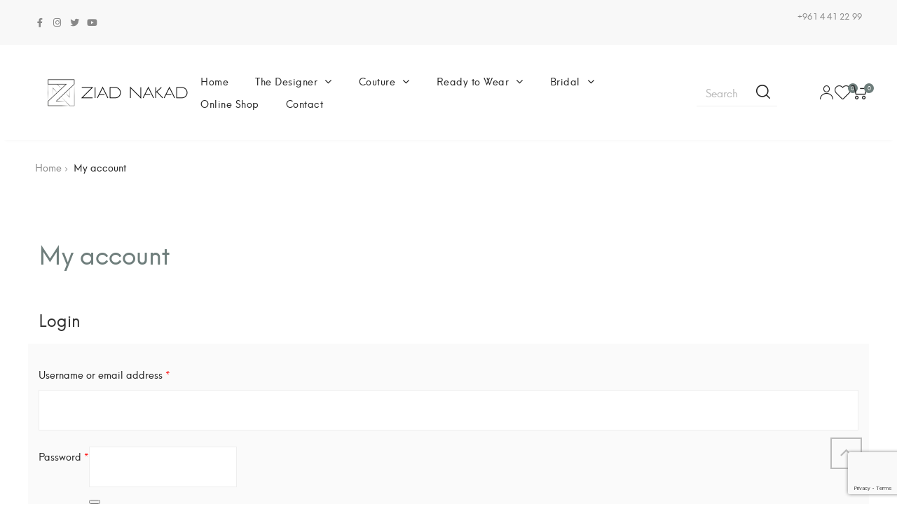

--- FILE ---
content_type: text/html; charset=UTF-8
request_url: https://ziadnakad.com/my-account/
body_size: 34444
content:
<!DOCTYPE html>
<html lang="en-US" class="no-js">
<head>
    <meta charset="UTF-8">
    <meta name="viewport" content="width=device-width, initial-scale=1">
    <link rel="profile" href="https://gmpg.org/xfn/11">
    				<script>document.documentElement.className = document.documentElement.className + ' yes-js js_active js'</script>
			<meta name='robots' content='noindex, follow' />

	<!-- This site is optimized with the Yoast SEO plugin v26.8 - https://yoast.com/product/yoast-seo-wordpress/ -->
	<title>My account - Ziad Nakad</title>
	<link rel="canonical" href="https://ziadnakad.com/my-account/" />
	<meta property="og:locale" content="en_US" />
	<meta property="og:type" content="article" />
	<meta property="og:title" content="My account - Ziad Nakad" />
	<meta property="og:url" content="https://ziadnakad.com/my-account/" />
	<meta property="og:site_name" content="Ziad Nakad" />
	<meta property="article:publisher" content="https://www.facebook.com/ZiadNakadFashion/" />
	<meta name="twitter:card" content="summary_large_image" />
	<meta name="twitter:site" content="@ZiadNakadWorld" />
	<script type="application/ld+json" class="yoast-schema-graph">{"@context":"https://schema.org","@graph":[{"@type":"WebPage","@id":"https://ziadnakad.com/my-account/","url":"https://ziadnakad.com/my-account/","name":"My account - Ziad Nakad","isPartOf":{"@id":"https://ziadnakad.com/#website"},"datePublished":"2018-07-13T10:01:24+00:00","breadcrumb":{"@id":"https://ziadnakad.com/my-account/#breadcrumb"},"inLanguage":"en-US","potentialAction":[{"@type":"ReadAction","target":["https://ziadnakad.com/my-account/"]}]},{"@type":"BreadcrumbList","@id":"https://ziadnakad.com/my-account/#breadcrumb","itemListElement":[{"@type":"ListItem","position":1,"name":"Home","item":"https://ziadnakad.com/"},{"@type":"ListItem","position":2,"name":"My account"}]},{"@type":"WebSite","@id":"https://ziadnakad.com/#website","url":"https://ziadnakad.com/","name":"ZIAD NAKAD","description":"Fashion Designer","publisher":{"@id":"https://ziadnakad.com/#organization"},"potentialAction":[{"@type":"SearchAction","target":{"@type":"EntryPoint","urlTemplate":"https://ziadnakad.com/?s={search_term_string}"},"query-input":{"@type":"PropertyValueSpecification","valueRequired":true,"valueName":"search_term_string"}}],"inLanguage":"en-US"},{"@type":"Organization","@id":"https://ziadnakad.com/#organization","name":"Ziad Nakad","url":"https://ziadnakad.com/","logo":{"@type":"ImageObject","inLanguage":"en-US","@id":"https://ziadnakad.com/#/schema/logo/image/","url":"https://ziadnakad.com/wp-content/uploads/2020/07/cropped-Ziad-Nakad-logo-2.png","contentUrl":"https://ziadnakad.com/wp-content/uploads/2020/07/cropped-Ziad-Nakad-logo-2.png","width":500,"height":98,"caption":"Ziad Nakad"},"image":{"@id":"https://ziadnakad.com/#/schema/logo/image/"},"sameAs":["https://www.facebook.com/ZiadNakadFashion/","https://x.com/ZiadNakadWorld","https://www.instagram.com/ziadnakad/","https://www.youtube.com/channel/UCncXWDTKOAkqATdQdzfhfSQ"]}]}</script>
	<!-- / Yoast SEO plugin. -->


<link rel='dns-prefetch' href='//www.googletagmanager.com' />
<link rel="alternate" type="application/rss+xml" title="Ziad Nakad &raquo; Feed" href="https://ziadnakad.com/feed/" />
<link rel="alternate" type="application/rss+xml" title="Ziad Nakad &raquo; Comments Feed" href="https://ziadnakad.com/comments/feed/" />
<link rel="alternate" title="oEmbed (JSON)" type="application/json+oembed" href="https://ziadnakad.com/wp-json/oembed/1.0/embed?url=https%3A%2F%2Fziadnakad.com%2Fmy-account%2F" />
<link rel="alternate" title="oEmbed (XML)" type="text/xml+oembed" href="https://ziadnakad.com/wp-json/oembed/1.0/embed?url=https%3A%2F%2Fziadnakad.com%2Fmy-account%2F&#038;format=xml" />
<style id='wp-img-auto-sizes-contain-inline-css' type='text/css'>
img:is([sizes=auto i],[sizes^="auto," i]){contain-intrinsic-size:3000px 1500px}
/*# sourceURL=wp-img-auto-sizes-contain-inline-css */
</style>
<link rel='stylesheet' id='frido-elementor-frontend-css' href='https://ziadnakad.com/wp-content/plugins/fridominimal-core/assets/css/elementor/style.css?ver=921b050fb23567c93d45bb40d6f79bc7' type='text/css' media='all' />
<link rel='stylesheet' id='magnific-popup-css' href='https://ziadnakad.com/wp-content/plugins/fridominimal-core/assets/css/magnific-popup.css?ver=921b050fb23567c93d45bb40d6f79bc7' type='text/css' media='all' />
<style id='wp-emoji-styles-inline-css' type='text/css'>

	img.wp-smiley, img.emoji {
		display: inline !important;
		border: none !important;
		box-shadow: none !important;
		height: 1em !important;
		width: 1em !important;
		margin: 0 0.07em !important;
		vertical-align: -0.1em !important;
		background: none !important;
		padding: 0 !important;
	}
/*# sourceURL=wp-emoji-styles-inline-css */
</style>
<link rel='stylesheet' id='wp-block-library-css' href='https://ziadnakad.com/wp-includes/css/dist/block-library/style.min.css?ver=921b050fb23567c93d45bb40d6f79bc7' type='text/css' media='all' />
<style id='classic-theme-styles-inline-css' type='text/css'>
/*! This file is auto-generated */
.wp-block-button__link{color:#fff;background-color:#32373c;border-radius:9999px;box-shadow:none;text-decoration:none;padding:calc(.667em + 2px) calc(1.333em + 2px);font-size:1.125em}.wp-block-file__button{background:#32373c;color:#fff;text-decoration:none}
/*# sourceURL=/wp-includes/css/classic-themes.min.css */
</style>
<link rel='stylesheet' id='jquery-selectBox-css' href='https://ziadnakad.com/wp-content/plugins/yith-woocommerce-wishlist/assets/css/jquery.selectBox.css?ver=1.2.0' type='text/css' media='all' />
<link rel='stylesheet' id='woocommerce_prettyPhoto_css-css' href='//ziadnakad.com/wp-content/plugins/woocommerce/assets/css/prettyPhoto.css?ver=3.1.6' type='text/css' media='all' />
<link rel='stylesheet' id='yith-wcwl-main-css' href='https://ziadnakad.com/wp-content/plugins/yith-woocommerce-wishlist/assets/css/style.css?ver=4.11.0' type='text/css' media='all' />
<style id='yith-wcwl-main-inline-css' type='text/css'>
 :root { --rounded-corners-radius: 16px; --add-to-cart-rounded-corners-radius: 16px; --color-headers-background: #F4F4F4; --feedback-duration: 3s } 
 :root { --rounded-corners-radius: 16px; --add-to-cart-rounded-corners-radius: 16px; --color-headers-background: #F4F4F4; --feedback-duration: 3s } 
/*# sourceURL=yith-wcwl-main-inline-css */
</style>
<style id='global-styles-inline-css' type='text/css'>
:root{--wp--preset--aspect-ratio--square: 1;--wp--preset--aspect-ratio--4-3: 4/3;--wp--preset--aspect-ratio--3-4: 3/4;--wp--preset--aspect-ratio--3-2: 3/2;--wp--preset--aspect-ratio--2-3: 2/3;--wp--preset--aspect-ratio--16-9: 16/9;--wp--preset--aspect-ratio--9-16: 9/16;--wp--preset--color--black: #000000;--wp--preset--color--cyan-bluish-gray: #abb8c3;--wp--preset--color--white: #ffffff;--wp--preset--color--pale-pink: #f78da7;--wp--preset--color--vivid-red: #cf2e2e;--wp--preset--color--luminous-vivid-orange: #ff6900;--wp--preset--color--luminous-vivid-amber: #fcb900;--wp--preset--color--light-green-cyan: #7bdcb5;--wp--preset--color--vivid-green-cyan: #00d084;--wp--preset--color--pale-cyan-blue: #8ed1fc;--wp--preset--color--vivid-cyan-blue: #0693e3;--wp--preset--color--vivid-purple: #9b51e0;--wp--preset--gradient--vivid-cyan-blue-to-vivid-purple: linear-gradient(135deg,rgb(6,147,227) 0%,rgb(155,81,224) 100%);--wp--preset--gradient--light-green-cyan-to-vivid-green-cyan: linear-gradient(135deg,rgb(122,220,180) 0%,rgb(0,208,130) 100%);--wp--preset--gradient--luminous-vivid-amber-to-luminous-vivid-orange: linear-gradient(135deg,rgb(252,185,0) 0%,rgb(255,105,0) 100%);--wp--preset--gradient--luminous-vivid-orange-to-vivid-red: linear-gradient(135deg,rgb(255,105,0) 0%,rgb(207,46,46) 100%);--wp--preset--gradient--very-light-gray-to-cyan-bluish-gray: linear-gradient(135deg,rgb(238,238,238) 0%,rgb(169,184,195) 100%);--wp--preset--gradient--cool-to-warm-spectrum: linear-gradient(135deg,rgb(74,234,220) 0%,rgb(151,120,209) 20%,rgb(207,42,186) 40%,rgb(238,44,130) 60%,rgb(251,105,98) 80%,rgb(254,248,76) 100%);--wp--preset--gradient--blush-light-purple: linear-gradient(135deg,rgb(255,206,236) 0%,rgb(152,150,240) 100%);--wp--preset--gradient--blush-bordeaux: linear-gradient(135deg,rgb(254,205,165) 0%,rgb(254,45,45) 50%,rgb(107,0,62) 100%);--wp--preset--gradient--luminous-dusk: linear-gradient(135deg,rgb(255,203,112) 0%,rgb(199,81,192) 50%,rgb(65,88,208) 100%);--wp--preset--gradient--pale-ocean: linear-gradient(135deg,rgb(255,245,203) 0%,rgb(182,227,212) 50%,rgb(51,167,181) 100%);--wp--preset--gradient--electric-grass: linear-gradient(135deg,rgb(202,248,128) 0%,rgb(113,206,126) 100%);--wp--preset--gradient--midnight: linear-gradient(135deg,rgb(2,3,129) 0%,rgb(40,116,252) 100%);--wp--preset--font-size--small: 13px;--wp--preset--font-size--medium: 20px;--wp--preset--font-size--large: 36px;--wp--preset--font-size--x-large: 42px;--wp--preset--spacing--20: 0.44rem;--wp--preset--spacing--30: 0.67rem;--wp--preset--spacing--40: 1rem;--wp--preset--spacing--50: 1.5rem;--wp--preset--spacing--60: 2.25rem;--wp--preset--spacing--70: 3.38rem;--wp--preset--spacing--80: 5.06rem;--wp--preset--shadow--natural: 6px 6px 9px rgba(0, 0, 0, 0.2);--wp--preset--shadow--deep: 12px 12px 50px rgba(0, 0, 0, 0.4);--wp--preset--shadow--sharp: 6px 6px 0px rgba(0, 0, 0, 0.2);--wp--preset--shadow--outlined: 6px 6px 0px -3px rgb(255, 255, 255), 6px 6px rgb(0, 0, 0);--wp--preset--shadow--crisp: 6px 6px 0px rgb(0, 0, 0);}:where(.is-layout-flex){gap: 0.5em;}:where(.is-layout-grid){gap: 0.5em;}body .is-layout-flex{display: flex;}.is-layout-flex{flex-wrap: wrap;align-items: center;}.is-layout-flex > :is(*, div){margin: 0;}body .is-layout-grid{display: grid;}.is-layout-grid > :is(*, div){margin: 0;}:where(.wp-block-columns.is-layout-flex){gap: 2em;}:where(.wp-block-columns.is-layout-grid){gap: 2em;}:where(.wp-block-post-template.is-layout-flex){gap: 1.25em;}:where(.wp-block-post-template.is-layout-grid){gap: 1.25em;}.has-black-color{color: var(--wp--preset--color--black) !important;}.has-cyan-bluish-gray-color{color: var(--wp--preset--color--cyan-bluish-gray) !important;}.has-white-color{color: var(--wp--preset--color--white) !important;}.has-pale-pink-color{color: var(--wp--preset--color--pale-pink) !important;}.has-vivid-red-color{color: var(--wp--preset--color--vivid-red) !important;}.has-luminous-vivid-orange-color{color: var(--wp--preset--color--luminous-vivid-orange) !important;}.has-luminous-vivid-amber-color{color: var(--wp--preset--color--luminous-vivid-amber) !important;}.has-light-green-cyan-color{color: var(--wp--preset--color--light-green-cyan) !important;}.has-vivid-green-cyan-color{color: var(--wp--preset--color--vivid-green-cyan) !important;}.has-pale-cyan-blue-color{color: var(--wp--preset--color--pale-cyan-blue) !important;}.has-vivid-cyan-blue-color{color: var(--wp--preset--color--vivid-cyan-blue) !important;}.has-vivid-purple-color{color: var(--wp--preset--color--vivid-purple) !important;}.has-black-background-color{background-color: var(--wp--preset--color--black) !important;}.has-cyan-bluish-gray-background-color{background-color: var(--wp--preset--color--cyan-bluish-gray) !important;}.has-white-background-color{background-color: var(--wp--preset--color--white) !important;}.has-pale-pink-background-color{background-color: var(--wp--preset--color--pale-pink) !important;}.has-vivid-red-background-color{background-color: var(--wp--preset--color--vivid-red) !important;}.has-luminous-vivid-orange-background-color{background-color: var(--wp--preset--color--luminous-vivid-orange) !important;}.has-luminous-vivid-amber-background-color{background-color: var(--wp--preset--color--luminous-vivid-amber) !important;}.has-light-green-cyan-background-color{background-color: var(--wp--preset--color--light-green-cyan) !important;}.has-vivid-green-cyan-background-color{background-color: var(--wp--preset--color--vivid-green-cyan) !important;}.has-pale-cyan-blue-background-color{background-color: var(--wp--preset--color--pale-cyan-blue) !important;}.has-vivid-cyan-blue-background-color{background-color: var(--wp--preset--color--vivid-cyan-blue) !important;}.has-vivid-purple-background-color{background-color: var(--wp--preset--color--vivid-purple) !important;}.has-black-border-color{border-color: var(--wp--preset--color--black) !important;}.has-cyan-bluish-gray-border-color{border-color: var(--wp--preset--color--cyan-bluish-gray) !important;}.has-white-border-color{border-color: var(--wp--preset--color--white) !important;}.has-pale-pink-border-color{border-color: var(--wp--preset--color--pale-pink) !important;}.has-vivid-red-border-color{border-color: var(--wp--preset--color--vivid-red) !important;}.has-luminous-vivid-orange-border-color{border-color: var(--wp--preset--color--luminous-vivid-orange) !important;}.has-luminous-vivid-amber-border-color{border-color: var(--wp--preset--color--luminous-vivid-amber) !important;}.has-light-green-cyan-border-color{border-color: var(--wp--preset--color--light-green-cyan) !important;}.has-vivid-green-cyan-border-color{border-color: var(--wp--preset--color--vivid-green-cyan) !important;}.has-pale-cyan-blue-border-color{border-color: var(--wp--preset--color--pale-cyan-blue) !important;}.has-vivid-cyan-blue-border-color{border-color: var(--wp--preset--color--vivid-cyan-blue) !important;}.has-vivid-purple-border-color{border-color: var(--wp--preset--color--vivid-purple) !important;}.has-vivid-cyan-blue-to-vivid-purple-gradient-background{background: var(--wp--preset--gradient--vivid-cyan-blue-to-vivid-purple) !important;}.has-light-green-cyan-to-vivid-green-cyan-gradient-background{background: var(--wp--preset--gradient--light-green-cyan-to-vivid-green-cyan) !important;}.has-luminous-vivid-amber-to-luminous-vivid-orange-gradient-background{background: var(--wp--preset--gradient--luminous-vivid-amber-to-luminous-vivid-orange) !important;}.has-luminous-vivid-orange-to-vivid-red-gradient-background{background: var(--wp--preset--gradient--luminous-vivid-orange-to-vivid-red) !important;}.has-very-light-gray-to-cyan-bluish-gray-gradient-background{background: var(--wp--preset--gradient--very-light-gray-to-cyan-bluish-gray) !important;}.has-cool-to-warm-spectrum-gradient-background{background: var(--wp--preset--gradient--cool-to-warm-spectrum) !important;}.has-blush-light-purple-gradient-background{background: var(--wp--preset--gradient--blush-light-purple) !important;}.has-blush-bordeaux-gradient-background{background: var(--wp--preset--gradient--blush-bordeaux) !important;}.has-luminous-dusk-gradient-background{background: var(--wp--preset--gradient--luminous-dusk) !important;}.has-pale-ocean-gradient-background{background: var(--wp--preset--gradient--pale-ocean) !important;}.has-electric-grass-gradient-background{background: var(--wp--preset--gradient--electric-grass) !important;}.has-midnight-gradient-background{background: var(--wp--preset--gradient--midnight) !important;}.has-small-font-size{font-size: var(--wp--preset--font-size--small) !important;}.has-medium-font-size{font-size: var(--wp--preset--font-size--medium) !important;}.has-large-font-size{font-size: var(--wp--preset--font-size--large) !important;}.has-x-large-font-size{font-size: var(--wp--preset--font-size--x-large) !important;}
:where(.wp-block-post-template.is-layout-flex){gap: 1.25em;}:where(.wp-block-post-template.is-layout-grid){gap: 1.25em;}
:where(.wp-block-term-template.is-layout-flex){gap: 1.25em;}:where(.wp-block-term-template.is-layout-grid){gap: 1.25em;}
:where(.wp-block-columns.is-layout-flex){gap: 2em;}:where(.wp-block-columns.is-layout-grid){gap: 2em;}
:root :where(.wp-block-pullquote){font-size: 1.5em;line-height: 1.6;}
/*# sourceURL=global-styles-inline-css */
</style>
<link rel='stylesheet' id='contact-form-7-css' href='https://ziadnakad.com/wp-content/plugins/contact-form-7/includes/css/styles.css?ver=6.1.4' type='text/css' media='all' />
<link rel='stylesheet' id='wpa-css-css' href='https://ziadnakad.com/wp-content/plugins/honeypot/includes/css/wpa.css?ver=2.3.04' type='text/css' media='all' />
<link rel='stylesheet' id='select2-css' href='https://ziadnakad.com/wp-content/plugins/woocommerce/assets/css/select2.css?ver=10.4.3' type='text/css' media='all' />
<style id='woocommerce-inline-inline-css' type='text/css'>
.woocommerce form .form-row .required { visibility: visible; }
/*# sourceURL=woocommerce-inline-inline-css */
</style>
<link rel='stylesheet' id='yith-quick-view-css' href='https://ziadnakad.com/wp-content/plugins/yith-woocommerce-quick-view/assets/css/yith-quick-view.css?ver=2.10.0' type='text/css' media='all' />
<style id='yith-quick-view-inline-css' type='text/css'>

				#yith-quick-view-modal .yith-quick-view-overlay{background:rgba( 0, 0, 0, 0.8)}
				#yith-quick-view-modal .yith-wcqv-main{background:#ffffff;}
				#yith-quick-view-close{color:#cdcdcd;}
				#yith-quick-view-close:hover{color:#ff0000;}
/*# sourceURL=yith-quick-view-inline-css */
</style>
<link rel='stylesheet' id='jquery-fixedheadertable-style-css' href='https://ziadnakad.com/wp-content/plugins/yith-woocommerce-compare/assets/css/jquery.dataTables.css?ver=1.10.18' type='text/css' media='all' />
<link rel='stylesheet' id='yith_woocompare_page-css' href='https://ziadnakad.com/wp-content/plugins/yith-woocommerce-compare/assets/css/compare.css?ver=3.7.0' type='text/css' media='all' />
<link rel='stylesheet' id='yith-woocompare-widget-css' href='https://ziadnakad.com/wp-content/plugins/yith-woocommerce-compare/assets/css/widget.css?ver=3.7.0' type='text/css' media='all' />
<link rel='stylesheet' id='tawcvs-frontend-css' href='https://ziadnakad.com/wp-content/plugins/variation-swatches-for-woocommerce/assets/css/frontend.css?ver=2.2.5' type='text/css' media='all' />
<link rel='stylesheet' id='fridominimal-opal-icon-css' href='https://ziadnakad.com/wp-content/themes/fridominimal/assets/css/opal-icons.css?ver=921b050fb23567c93d45bb40d6f79bc7' type='text/css' media='all' />
<link rel='stylesheet' id='fridominimal-carousel-css' href='https://ziadnakad.com/wp-content/themes/fridominimal/assets/css/carousel.css?ver=921b050fb23567c93d45bb40d6f79bc7' type='text/css' media='all' />
<link rel='stylesheet' id='fridominimal-boostrap-css' href='https://ziadnakad.com/wp-content/themes/fridominimal/assets/css/opal-boostrap.css?ver=921b050fb23567c93d45bb40d6f79bc7' type='text/css' media='all' />
<link rel='stylesheet' id='fridominimal-woocommerce-css' href='https://ziadnakad.com/wp-content/themes/fridominimal/assets/css/woocommerce.css?ver=921b050fb23567c93d45bb40d6f79bc7' type='text/css' media='all' />
<link rel='stylesheet' id='fridominimal-elementor-css' href='https://ziadnakad.com/wp-content/themes/fridominimal/assets/css/elementor.css?ver=921b050fb23567c93d45bb40d6f79bc7' type='text/css' media='all' />
<link rel='stylesheet' id='fridominimal-style-css' href='https://ziadnakad.com/wp-content/themes/fridominimal/style.css?ver=921b050fb23567c93d45bb40d6f79bc7' type='text/css' media='all' />
<style id='fridominimal-style-inline-css' type='text/css'>
body, input, button, button[type="submit"], select, textarea{line-height:28px;color:#666666}body, input, select, textarea{}.c-heading{color:#222222;}.c-primary{color:#6f7e7c;}.bg-primary{background-color:#6f7e7c;}.b-primary{border-color:#6f7e7c;}.button-primary:hover{background-color:#566160;border-color:#566160;}.c-secondary {color:#222222;}.bg-secondary {background-color:#222222;}.b-secondary{border-color:#222222;}.button-secondary:hover{background-color:#080808;}.breadcrumb a, .breadcrumb span, .c-body, input[type="text"], input[type="email"], input[type="url"], input[type="password"], input[type="search"], input[type="number"], input[type="tel"], input[type="range"], input[type="date"], input[type="month"], input[type="week"], input[type="time"], input[type="datetime"], input[type="datetime-local"], input[type="color"], textarea, .mainmenu-container ul ul .menu-item > a, .mainmenu-container li a span, .opal-header-skin-custom .site-header .sub-menu a:not(.vc_btn3),.opal-header-skin-custom .site-header .sub-menu-inner a:not(.vc_btn3), .opal-header-skin-custom .site-header-account .account-links-menu li a,.opal-header-skin-custom .site-header-account .account-dashboard li a, .opal-header-sticky-skin-custom #opal-header-sticky .sub-menu-inner a:not(.vc_btn3), .opal-header-sticky-skin-custom #opal-header-sticky .site-header-account .account-links-menu li a,.opal-header-sticky-skin-custom #opal-header-sticky .site-header-account .account-dashboard li a, .opal-header-skin-dark .site-header .sub-menu-inner a:not(.vc_btn3), .opal-header-sticky-skin-dark #opal-header-sticky .sub-menu-inner a:not(.vc_btn3), .site-header-account .account-links-menu li a,.site-header-account .account-dashboard li a, .opal-header-skin-custom .site-header .site-header-account .account-links-menu li a,.opal-header-skin-custom .site-header .site-header-account .account-dashboard li a, .widget a, .widget .tagcloud a, .widget.widget_tag_cloud a, .wp_widget_tag_cloud a, .opal-custom-menu-inline .widget_nav_menu li ul a, .woocommerce-shipping-fields .select2-container--default .select2-selection--single .select2-selection__rendered, .woocommerce-billing-fields .select2-container--default .select2-selection--single .select2-selection__rendered, .opal-currency_switcher .list-currency button[type="submit"], .select-selected, .select-items div, .widget .woof_list_label li .woof_label_term, .opal-style-1.search-form-wapper .search-submit span, .opal-style-1.search-form-wapper .search-submit span:before, .product-style-1 li.product:not(.osf-product-list) .yith-wcwl-add-to-wishlist > div > a:before, .mc4wp-form .widget-title p .c-body, .mc4wp-form .widget-title p input[type="text"], .mc4wp-form .widget-title p input[type="email"], .mc4wp-form .widget-title p input[type="url"], .mc4wp-form .widget-title p input[type="password"], .mc4wp-form .widget-title p input[type="search"], .mc4wp-form .widget-title p input[type="number"], .mc4wp-form .widget-title p input[type="tel"], .mc4wp-form .widget-title p input[type="range"], .mc4wp-form .widget-title p input[type="date"], .mc4wp-form .widget-title p input[type="month"], .mc4wp-form .widget-title p input[type="week"], .mc4wp-form .widget-title p input[type="time"], .mc4wp-form .widget-title p input[type="datetime"], .mc4wp-form .widget-title p input[type="datetime-local"], .mc4wp-form .widget-title p input[type="color"], .mc4wp-form .widget-title p textarea, .mc4wp-form .widget-title p .mainmenu-container ul ul .menu-item > a, .mainmenu-container ul ul .mc4wp-form .widget-title p .menu-item > a, .mc4wp-form .widget-title p .mainmenu-container li a span, .mainmenu-container li a .mc4wp-form .widget-title p span, .mc4wp-form .widget-title p .opal-header-skin-custom .site-header .sub-menu a:not(.vc_btn3), .opal-header-skin-custom .site-header .sub-menu .mc4wp-form .widget-title p a:not(.vc_btn3),.mc4wp-form .widget-title p .opal-header-skin-custom .site-header .sub-menu-inner a:not(.vc_btn3), .opal-header-skin-custom .site-header .sub-menu-inner .mc4wp-form .widget-title p a:not(.vc_btn3), .mc4wp-form .widget-title p .opal-header-sticky-skin-custom #opal-header-sticky .sub-menu-inner a:not(.vc_btn3), .opal-header-sticky-skin-custom #opal-header-sticky .sub-menu-inner .mc4wp-form .widget-title p a:not(.vc_btn3), .mc4wp-form .widget-title p .opal-header-sticky-skin-custom #opal-header-sticky .site-header-account .account-links-menu li a, .opal-header-sticky-skin-custom #opal-header-sticky .site-header-account .account-links-menu li .mc4wp-form .widget-title p a,.mc4wp-form .widget-title p .opal-header-sticky-skin-custom #opal-header-sticky .site-header-account .account-dashboard li a, .opal-header-sticky-skin-custom #opal-header-sticky .site-header-account .account-dashboard li .mc4wp-form .widget-title p a, .mc4wp-form .widget-title p .opal-header-skin-dark .site-header .sub-menu-inner a:not(.vc_btn3), .opal-header-skin-dark .site-header .sub-menu-inner .mc4wp-form .widget-title p a:not(.vc_btn3), .mc4wp-form .widget-title p .opal-header-sticky-skin-dark #opal-header-sticky .sub-menu-inner a:not(.vc_btn3), .opal-header-sticky-skin-dark #opal-header-sticky .sub-menu-inner .mc4wp-form .widget-title p a:not(.vc_btn3), .mc4wp-form .widget-title p .site-header-account .account-links-menu li a, .site-header-account .account-links-menu li .mc4wp-form .widget-title p a,.mc4wp-form .widget-title p .site-header-account .account-dashboard li a, .site-header-account .account-dashboard li .mc4wp-form .widget-title p a, .mc4wp-form .widget-title p .widget a, .widget .mc4wp-form .widget-title p a, .mc4wp-form .widget-title p .wp_widget_tag_cloud a, .wp_widget_tag_cloud .mc4wp-form .widget-title p a, .mc4wp-form .widget-title p .opal-custom-menu-inline .widget_nav_menu li ul a, .opal-custom-menu-inline .widget_nav_menu li ul .mc4wp-form .widget-title p a, .mc4wp-form .widget-title p .woocommerce-shipping-fields .select2-container--default .select2-selection--single .select2-selection__rendered, .woocommerce-shipping-fields .select2-container--default .select2-selection--single .mc4wp-form .widget-title p .select2-selection__rendered, .mc4wp-form .widget-title p .woocommerce-billing-fields .select2-container--default .select2-selection--single .select2-selection__rendered, .woocommerce-billing-fields .select2-container--default .select2-selection--single .mc4wp-form .widget-title p .select2-selection__rendered, .mc4wp-form .widget-title p .opal-currency_switcher .list-currency button[type="submit"], .opal-currency_switcher .list-currency .mc4wp-form .widget-title p button[type="submit"], .mc4wp-form .widget-title p .select-selected, .mc4wp-form .widget-title p .select-items div, .select-items .mc4wp-form .widget-title p div, .mc4wp-form .widget-title p .widget .woof_list_label li .woof_label_term, .widget .woof_list_label li .mc4wp-form .widget-title p .woof_label_term, .mc4wp-form .widget-title p .opal-style-1.search-form-wapper .search-submit span, .opal-style-1.search-form-wapper .search-submit .mc4wp-form .widget-title p span, .mc4wp-form .widget-title p .opal-style-1.search-form-wapper .search-submit span:before, .opal-style-1.search-form-wapper .search-submit .mc4wp-form .widget-title p span:before, .mc4wp-form .widget-title p .product-style-1 li.product:not(.osf-product-list) .yith-wcwl-add-to-wishlist > div > a:before, .product-style-1 li.product:not(.osf-product-list) .mc4wp-form .widget-title p .yith-wcwl-add-to-wishlist > div > a:before {color:#666666; }h2.widget-title,h2.widgettitle, .c-heading, .form-group .form-row label, fieldset legend, .vertical-navigation .menu-open-label, article.type-post .entry-header a, body.single-post .entry-meta a, .author-wrapper .author-name, .post-navigation .nav-title, .blog article.type-post .more-link, .blog article.type-page .more-link, .archive article.type-post .more-link, .archive article.type-page .more-link, .search article.type-post .more-link, .search article.type-page .more-link, .entry-meta a, .search .entry-header a, .site-header-account .login-form-title, .comments-title, table.shop_table_responsive tbody th, .filter-toggle, .filter-close, table.cart:not(.wishlist_table) th, table.cart:not(.wishlist_table) .product-name a, table.cart:not(.wishlist_table) .product-subtotal .woocommerce-Price-amount, .cart-collaterals .cart_totals .order-total .woocommerce-Price-amount, .checkout_coupon .form-row-last:before, #payment .payment_methods > .wc_payment_method > label, table.woocommerce-checkout-review-order-table th, table.woocommerce-checkout-review-order-table .order-total .woocommerce-Price-amount, table.woocommerce-checkout-review-order-table .product-name, .woocommerce-billing-fields > h3, .cart th,.shop_table th, .woocommerce-account .woocommerce-MyAccount-content strong,.woocommerce-account .woocommerce-MyAccount-content .woocommerce-Price-amount, .osf-sorting .display-mode button.active, .osf-sorting .display-mode button:hover, .woocommerce-Tabs-panel table.shop_attributes th, .woocommerce-tabs#osf-accordion-container [data-accordion] [data-control], .widget .woof_list_checkbox input[type="checkbox"] + label:after, .widget .woof_list_checkbox input[type="checkbox"]:checked + label, .widget .woof_list_radio input[type="radio"]:checked + label {color:#222222; }.btn-link, .button-link, .more-link, .mainmenu-container .menu > li.current-menu-item > a, .mainmenu-container ul ul .menu-item > a:hover, .mainmenu-container ul ul .menu-item > a:active, .mainmenu-container ul ul .menu-item > a:focus, .mainmenu-container li.current-menu-parent > a, .mainmenu-container .menu-item > a:hover, .opal-header-skin-dark #opal-header-sticky .main-navigation .top-menu > li > a:hover,.opal-header-sticky-skin-dark #opal-header-sticky .main-navigation .top-menu > li > a:hover, .opal-header-skin-custom .site-header a:not(.vc_btn3):hover, .opal-header-skin-custom .site-header a:not(.vc_btn3):active, .opal-header-skin-custom .site-header a:not(.vc_btn3):focus,.opal-header-skin-custom .site-header .main-navigation .top-menu > li > a:hover,.opal-header-skin-custom .site-header .main-navigation .top-menu > li > a:active,.opal-header-skin-custom .site-header .main-navigation .top-menu > li > a:focus, .opal-header-sticky-skin-custom #opal-header-sticky a:not(.vc_btn3):hover, .opal-header-sticky-skin-custom #opal-header-sticky a:not(.vc_btn3):active, .opal-header-sticky-skin-custom #opal-header-sticky a:not(.vc_btn3):focus,.opal-header-sticky-skin-custom #opal-header-sticky .main-navigation .top-menu > li > a:hover,.opal-header-sticky-skin-custom #opal-header-sticky .main-navigation .top-menu > li > a:active,.opal-header-sticky-skin-custom #opal-header-sticky .main-navigation .top-menu > li > a:focus, .opal-menu-canvas .current-menu-item > a, .opal-header-skin-dark .site-header a:not(.vc_btn3):hover, .opal-header-skin-dark .site-header a:not(.vc_btn3):active, .opal-header-skin-dark .site-header a:not(.vc_btn3):focus, .opal-header-sticky-skin-dark #opal-header-sticky a:not(.vc_btn3):hover, .opal-header-sticky-skin-dark #opal-header-sticky a:not(.vc_btn3):active, .opal-header-sticky-skin-dark #opal-header-sticky a:not(.vc_btn3):focus, .column-item .entry-header .entry-title a, body.single-post article.type-post .entry-content h1, body.single-post article.type-post .entry-content h2, body.single-post article.type-post .entry-content h3, body.single-post article.type-post .entry-content h4, body.single-post article.type-post .entry-content h5, body.single-post article.type-post .entry-content h6, body.single-post .entry-title, .breadcrumb a:hover,.button-outline-primary, .widget_shopping_cart .buttons .button:nth-child(odd), .c-primary, .opal-header-skin-custom .site-header-account .account-dropdown a.lostpass-link, .opal-header-skin-custom .site-header-account .account-dropdown a.register-link, .opal-header-skin-custom .site-header-account .account-links-menu li a:hover,.opal-header-skin-custom .site-header-account .account-dashboard li a:hover, .opal-header-sticky-skin-custom #opal-header-sticky .site-header-account .account-dropdown a.lostpass-link, .opal-header-sticky-skin-custom #opal-header-sticky .site-header-account .account-dropdown a.register-link, .opal-header-sticky-skin-custom #opal-header-sticky .site-header-account .account-links-menu li a:hover,.opal-header-sticky-skin-custom #opal-header-sticky .site-header-account .account-dashboard li a:hover, .main-navigation .menu-item > a:hover, .site-header .header-group .search-submit:hover, .navigation-button .menu-toggle:hover, .navigation-button .menu-toggle:focus, article.type-post .entry-meta a, .pbr-social-share h6, .pbr-social-share a:hover, .opal-post-navigation-2 .post-navigation .nav-links .nav-previous a:hover:before, .opal-post-navigation-2 .post-navigation .nav-links .nav-next a:hover:before, .blog article.type-post .entry-meta a, .blog article.type-page .entry-meta a, .archive article.type-post .entry-meta a, .archive article.type-page .entry-meta a, .search article.type-post .entry-meta a, .search article.type-page .entry-meta a, .search .entry-header a:hover, .page .entry-header .entry-title, .error404 .go-back:hover, .scrollup:hover .icon, .site-header-account .account-dropdown a.register-link, .site-header-account .account-dropdown a.lostpass-link, .site-header-account .account-links-menu li a:hover,.site-header-account .account-dashboard li a:hover, .opal-header-skin-custom .site-header .site-header-account .account-dropdown a:not(.vc_btn3), .opal-header-skin-custom .site-header .site-header-account .account-links-menu li a:hover,.opal-header-skin-custom .site-header .site-header-account .account-dashboard li a:hover, .opal-comment-4 .comment-content h1, .opal-comment-4 .comment-content h2, .opal-comment-4 .comment-content h3, .opal-comment-4 .comment-content h4, .opal-comment-4 .comment-content h5, .opal-comment-4 .comment-content h6, .comment-form a:hover, .widget .tagcloud a:hover, .widget .tagcloud a:focus, .wp_widget_tag_cloud a:hover, .wp_widget_tag_cloud a:focus, .opal-custom-menu-inline .widget ul li a:hover, .owl-theme.woocommerce-carousel .owl-nav [class*='owl-']:hover:before, .owl-theme.owl-carousel .owl-nav [class*='owl-']:hover:before, .entry-gallery .gallery .owl-nav [class*='owl-']:hover:before, .woocommerce .woocommerce-carousel ul.owl-theme.products .owl-nav [class*='owl-']:hover:before, .woocommerce-product-carousel ul.owl-theme.products .owl-nav [class*='owl-']:hover:before,.owl-theme .products .owl-nav [class*='owl-']:hover:before, .column-item .post-inner .entry-category a, .column-item .post-inner .entry-title a:hover, .column-item .post-inner .link-more a, #secondary .elementor-widget-container h5:first-of-type, .opal-currency_switcher .list-currency button[type="submit"]:hover, .opal-currency_switcher .list-currency li.active button[type="submit"], ul.products li.product.osf-product-list .price, ul.products li.product .posfed_in a:hover, .select-items div:hover, .button-wrapper #chart-button, .product_list_widget a:hover, .product_list_widget a:active, .product_list_widget a:focus, .woocommerce-product-list a:hover, .woocommerce-product-list a:active, .woocommerce-product-list a:focus, .product-style-1 li.product:not(.osf-product-list) h2 a:hover,.product-style-1 li.product:not(.osf-product-list) h3 a:hover,.product-style-1 li.product:not(.osf-product-list) .woocommerce-loop-product__title a:hover, .column-item .study-case-inner .entry-category a:hover, .elementor-widget-opal-box-overview .elementor-box-overview-wrapper .entry-header a, body.single-osf_service .entry-title, .single-case_study .entry-title, .single-case_study .entry-meta a:hover, .single-case_study .information h4, .single-case_study .information li a:hover, .single-case_study .information li .meta-label, #secondary .elementor-widget-wp-widget-recent-posts a, .site-header-cart .widget_shopping_cart p.buttons a.button.checkout, .site-header-cart .shopping_cart_nav p.buttons a.button.checkout, .woocommerce-MyAccount-navigation ul li.is-active a, .product-style-1 li.product:not(.osf-product-list) a[class*="product_type_"] {color:#6f7e7c; }article.type-post .post-categories a, .page-links .page-number, .blog-container .post-categories a, .blog-container.style-2 .post-categories a, section.widget_price_filter .ui-slider .ui-slider-range, .button-primary, .entry-footer .edit-link a.post-edit-link, .page .edit-link a.post-edit-link, .woocommerce-MyAccount-content .woocommerce-Pagination .woocommerce-button, .widget_shopping_cart .buttons .button, .button-outline-primary:hover, .widget_shopping_cart .buttons .button:hover:nth-child(odd), .button-outline-primary:active, .widget_shopping_cart .buttons .button:active:nth-child(odd), .button-outline-primary.active, .widget_shopping_cart .buttons .active.button:nth-child(odd),.show > .button-outline-primary.dropdown-toggle, .widget_shopping_cart .buttons .show > .dropdown-toggle.button:nth-child(odd), .bg-primary, [class*="after-title"]:after, .before-title-primary:before, .owl-theme.woocommerce-carousel .owl-dots .owl-dot:hover, .owl-theme.woocommerce-carousel .owl-dots .owl-dot.active, .owl-theme.owl-carousel .owl-dots .owl-dot:hover, .entry-gallery .gallery .owl-dots .owl-dot:hover, .woocommerce .woocommerce-carousel ul.owl-theme.products .owl-dots .owl-dot:hover, .woocommerce-product-carousel ul.owl-theme.products .owl-dots .owl-dot:hover, .owl-theme.owl-carousel .owl-dots .owl-dot.active, .entry-gallery .gallery .owl-dots .owl-dot.active, .woocommerce .woocommerce-carousel ul.owl-theme.products .owl-dots .owl-dot.active, .woocommerce-product-carousel ul.owl-theme.products .owl-dots .owl-dot.active,.owl-theme .products .owl-dots .owl-dot:hover,.owl-theme .products .owl-dots .owl-dot.active, .owl-theme.woocommerce-carousel .owl-dots .owl-dot:hover span, .owl-theme.woocommerce-carousel .owl-dots .owl-dot.active span, .owl-theme.owl-carousel .owl-dots .owl-dot:hover span, .entry-gallery .gallery .owl-dots .owl-dot:hover span, .woocommerce .woocommerce-carousel ul.owl-theme.products .owl-dots .owl-dot:hover span, .woocommerce-product-carousel ul.owl-theme.products .owl-dots .owl-dot:hover span, .owl-theme.owl-carousel .owl-dots .owl-dot.active span, .entry-gallery .gallery .owl-dots .owl-dot.active span, .woocommerce .woocommerce-carousel ul.owl-theme.products .owl-dots .owl-dot.active span, .woocommerce-product-carousel ul.owl-theme.products .owl-dots .owl-dot.active span,.owl-theme .products .owl-dots .owl-dot:hover span,.owl-theme .products .owl-dots .owl-dot.active span, .elementor-widget-divider .elementor-divider-separator:before, .elementor-widget-opal-teams .elementor-teams-wrapper.style-3 .elementor-team-details, .elementor-teams-wrapper:not(.style-3) .elementor-team-details, .elementor-widget-opal-testimonials .elementor-testimonial-wrapper.layout_1 .elementor-testimonial-details:before, .elementor-widget-opal-testimonials .elementor-testimonial-wrapper.layout_3 .elementor-testimonial-image:before, .wc-proceed-to-checkout .button:hover, .wc-proceed-to-checkout a.checkout-button:hover, .site-header-cart .widget_shopping_cart_content, .header-button .count, .notification-added-to-cart .ns-content, #payment .place-order .button:hover, .opal-label-sale-circle li.product .onsale:before, .woocommerce-tabs ul.tabs li a:after, .single-product .single_add_to_cart_button:hover, .widget_price_filter .ui-slider .ui-slider-handle, .widget_price_filter .ui-slider .ui-slider-range, .handheld-footer-bar .cart .footer-cart-contents .count, .product-style-1 li.product:not(.osf-product-list) a[class*="product_type_"]:before {background-color:#6f7e7c; }.form-control:focus, .error404 .go-back, .widget .tagcloud a:hover, .widget .tagcloud a:focus, .wp_widget_tag_cloud a:hover, .wp_widget_tag_cloud a:focus, .button-primary, .entry-footer .edit-link a.post-edit-link, .page .edit-link a.post-edit-link, .woocommerce-MyAccount-content .woocommerce-Pagination .woocommerce-button, .widget_shopping_cart .buttons .button,.button-outline-primary, .widget_shopping_cart .buttons .button:nth-child(odd), .button-outline-primary:hover, .button-outline-primary:active, .button-outline-primary.active,.show > .button-outline-primary.dropdown-toggle, .b-primary, .owl-theme.woocommerce-carousel .owl-dots .owl-dot:hover, .owl-theme.woocommerce-carousel .owl-dots .owl-dot.active, .owl-theme.owl-carousel .owl-dots .owl-dot:hover, .entry-gallery .gallery .owl-dots .owl-dot:hover, .woocommerce .woocommerce-carousel ul.owl-theme.products .owl-dots .owl-dot:hover, .woocommerce-product-carousel ul.owl-theme.products .owl-dots .owl-dot:hover, .owl-theme.owl-carousel .owl-dots .owl-dot.active, .entry-gallery .gallery .owl-dots .owl-dot.active, .woocommerce .woocommerce-carousel ul.owl-theme.products .owl-dots .owl-dot.active, .woocommerce-product-carousel ul.owl-theme.products .owl-dots .owl-dot.active,.owl-theme .products .owl-dots .owl-dot:hover,.owl-theme .products .owl-dots .owl-dot.active, .elementor-widget-opal-portfolio .elementor-portfolio__filter.elementor-active, .elementor-widget-opal-portfolio .elementor-portfolio__filter:hover, .wc-proceed-to-checkout .button:hover, .wc-proceed-to-checkout a.checkout-button:hover, #payment .place-order .button:hover, .gallery-nav-next:hover:after, .gallery-nav-prev:hover:after, .woocommerce-loop-product__gallery .gallery_item.active, .woocommerce-loop-product__gallery .gallery_item:hover, .single-product div.product .woocommerce-product-gallery .flex-control-thumbs li img.flex-active, .single-product div.product .woocommerce-product-gallery .flex-control-thumbs li:hover img, .single-product .single_add_to_cart_button:hover, .osf-product-deal .woocommerce-product-list .opal-countdown .day {border-color:#6f7e7c; }.btn-link:focus, .btn-link:hover, .button-link:focus, .more-link:focus, .button-link:hover, .more-link:hover, a:hover, a:active, .product-style-1 li.product:not(.osf-product-list) a[class*="product_type_"]:hover, .product-style-1 li.product:not(.osf-product-list) a.loading[class*="product_type_"] {color:#566160; }.button-primary:hover, .entry-footer .edit-link a.post-edit-link:hover, .page .edit-link a.post-edit-link:hover, .woocommerce-MyAccount-content .woocommerce-Pagination .woocommerce-button:hover, .widget_shopping_cart .buttons .button:hover, .button-primary:active, .entry-footer .edit-link a.post-edit-link:active, .page .edit-link a.post-edit-link:active, .woocommerce-MyAccount-content .woocommerce-Pagination .woocommerce-button:active, .widget_shopping_cart .buttons .button:active, .button-primary.active, .entry-footer .edit-link a.active.post-edit-link, .page .edit-link a.active.post-edit-link, .woocommerce-MyAccount-content .woocommerce-Pagination .active.woocommerce-button, .widget_shopping_cart .buttons .active.button,.show > .button-primary.dropdown-toggle, .entry-footer .edit-link .show > a.dropdown-toggle.post-edit-link, .page .edit-link .show > a.dropdown-toggle.post-edit-link, .woocommerce-MyAccount-content .woocommerce-Pagination .show > .dropdown-toggle.woocommerce-button, .widget_shopping_cart .buttons .show > .dropdown-toggle.button {background-color:#566160; }.button-primary:hover, .entry-footer .edit-link a.post-edit-link:hover, .page .edit-link a.post-edit-link:hover, .woocommerce-MyAccount-content .woocommerce-Pagination .woocommerce-button:hover, .widget_shopping_cart .buttons .button:hover, .button-primary:active, .entry-footer .edit-link a.post-edit-link:active, .page .edit-link a.post-edit-link:active, .woocommerce-MyAccount-content .woocommerce-Pagination .woocommerce-button:active, .widget_shopping_cart .buttons .button:active, .button-primary.active, .entry-footer .edit-link a.active.post-edit-link, .page .edit-link a.active.post-edit-link, .woocommerce-MyAccount-content .woocommerce-Pagination .active.woocommerce-button, .widget_shopping_cart .buttons .active.button,.show > .button-primary.dropdown-toggle, .entry-footer .edit-link .show > a.dropdown-toggle.post-edit-link, .page .edit-link .show > a.dropdown-toggle.post-edit-link, .woocommerce-MyAccount-content .woocommerce-Pagination .show > .dropdown-toggle.woocommerce-button, .widget_shopping_cart .buttons .show > .dropdown-toggle.button {border-color:#566160; }article.type-post .entry-content .more-link,.button-outline-secondary, .c-secondary, .author-wrapper .author-name h6, .list-feature-box > li:before, .elementor-widget-opal-box-overview .elementor-box-overview-wrapper .entry-header a:hover, .column-item .services-inner .more-link, article.type-osf_service .more-link, .single-case_study .information li a {color:#222222; }.site-footer .underline-title .vc_custom_heading:before,.site-footer .underline-title .widget-title:before,.site-footer .underline-title .widgettitle:before,.button-secondary, input[type="button"], input[type="submit"], input[type="reset"], input.secondary[type="button"], input.secondary[type="reset"], input.secondary[type="submit"], button[type="submit"], .secondary-button .search-submit, .wc-proceed-to-checkout .button, .button-outline-secondary:hover, .button-outline-secondary:active, .button-outline-secondary.active,.show > .button-outline-secondary.dropdown-toggle, .bg-secondary, .before-title-secondary:before, #secondary .elementor-nav-menu a:before,.e--pointer-dot a:before, #secondary .elementor-widget-wp-widget-categories a:before {background-color:#222222; }.secondary-border .search-form input[type="text"], .secondary-border .search-form input[type="text"]:focus,.button-secondary, input[type="button"], input[type="submit"], input[type="reset"], input.secondary[type="button"], input.secondary[type="reset"], input.secondary[type="submit"], button[type="submit"], .secondary-button .search-submit, .wc-proceed-to-checkout .button,.button-outline-secondary, .button-outline-secondary:hover, .button-outline-secondary:active, .button-outline-secondary.active,.show > .button-outline-secondary.dropdown-toggle, .b-secondary {border-color:#222222; }.button-secondary:hover, input:hover[type="button"], input:hover[type="submit"], input:hover[type="reset"], button:hover[type="submit"], .secondary-button .search-submit:hover, .wc-proceed-to-checkout .button:hover, .button-secondary:active, input:active[type="button"], input:active[type="submit"], input:active[type="reset"], button:active[type="submit"], .secondary-button .search-submit:active, .wc-proceed-to-checkout .button:active, .button-secondary.active, input.active[type="button"], input.active[type="submit"], input.active[type="reset"], button.active[type="submit"], .secondary-button .active.search-submit, .wc-proceed-to-checkout .active.button,.show > .button-secondary.dropdown-toggle, .show > input.dropdown-toggle[type="button"], .show > input.dropdown-toggle[type="submit"], .show > input.dropdown-toggle[type="reset"], .show > button.dropdown-toggle[type="submit"], .secondary-button .show > .dropdown-toggle.search-submit, .wc-proceed-to-checkout .show > .dropdown-toggle.button {background-color:#080808; }.button-secondary:hover, input:hover[type="button"], input:hover[type="submit"], input:hover[type="reset"], button:hover[type="submit"], .secondary-button .search-submit:hover, .wc-proceed-to-checkout .button:hover, .button-secondary:active, input:active[type="button"], input:active[type="submit"], input:active[type="reset"], button:active[type="submit"], .secondary-button .search-submit:active, .wc-proceed-to-checkout .button:active, .button-secondary.active, input.active[type="button"], input.active[type="submit"], input.active[type="reset"], button.active[type="submit"], .secondary-button .active.search-submit, .wc-proceed-to-checkout .active.button,.show > .button-secondary.dropdown-toggle, .show > input.dropdown-toggle[type="button"], .show > input.dropdown-toggle[type="submit"], .show > input.dropdown-toggle[type="reset"], .show > button.dropdown-toggle[type="submit"], .secondary-button .show > .dropdown-toggle.search-submit, .wc-proceed-to-checkout .show > .dropdown-toggle.button {border-color:#080808; }.row, body.opal-content-layout-2cl #content .wrap, body.opal-content-layout-2cr #content .wrap, [data-opal-columns], body.archive .site-content .wrap, .blog .site-content .wrap, .opal-archive-style-4.blog .site-main, .opal-archive-style-4.archive .site-main, .opal-archive-style-3.blog .site-main, .opal-archive-style-3.archive .site-main, .opal-default-content-layout-2cr .site-content .wrap, .site-footer .widget-area, .opal-comment-form-2 .comment-form, .opal-comment-form-3 .comment-form, .opal-comment-form-4 .comment-form, .opal-comment-form-6 .comment-form, .widget .gallery,.elementor-element .gallery,.single .gallery, .list-feature-box, [data-elementor-columns], form.track_order, .opal-canvas-filter.top .opal-canvas-filter-wrap, .opal-canvas-filter.top .opal-canvas-filter-wrap section.WOOF_Widget .woof_redraw_zone, .woocommerce-cart .woocommerce, .woocommerce-billing-fields .woocommerce-billing-fields__field-wrapper, .woocommerce-MyAccount-content form[class^="woocommerce-"], .woocommerce-columns--addresses, .woocommerce-account .entry-content > .woocommerce, .woocommerce-account .entry-content > .woocommerce .u-columns.woocommerce-Addresses, .woocommerce-Addresses, .woocommerce-address-fields__field-wrapper, ul.products, .woocommerce .woocommerce-carousel, .osf-sorting, .single-product div.product, .single-product div.product .woocommerce-product-gallery .flex-control-thumbs, .single-product.woocommerce-single-style-4 div.product .images .woocommerce-product-gallery__wrapper, .woocommerce-single-style-5.single-product .site-main > .product {margin-right:-15px;margin-left:-15px;}.col-1, .col-2, [data-elementor-columns-mobile="6"] .column-item, .col-3, [data-elementor-columns-mobile="4"] .column-item, .col-4, .blog-container.style-3 .post-thumbnail, .opal-comment-form-2 .comment-form .comment-form-author, .opal-comment-form-3 .comment-form .comment-form-author, .opal-comment-form-2 .comment-form .comment-form-email, .opal-comment-form-3 .comment-form .comment-form-email, .opal-comment-form-2 .comment-form .comment-form-url, .opal-comment-form-3 .comment-form .comment-form-url, [data-elementor-columns-mobile="3"] .column-item, .col-5, .col-6, .opal-comment-form-4 .comment-form .comment-form-author,.opal-comment-form-4 .comment-form .comment-form-email,.opal-comment-form-4 .comment-form .comment-form-url, .opal-comment-form-6 .comment-form .comment-form-author, .opal-comment-form-6 .comment-form .comment-form-email, [data-elementor-columns-mobile="2"] .column-item, .single-product.opal-comment-form-2 .comment-form-author, .single-product.opal-comment-form-3 .comment-form-author,.single-product.opal-comment-form-2 .comment-form-email,.single-product.opal-comment-form-3 .comment-form-email, .col-7, .col-8, .blog-container.style-3 .entry-header, .col-9, .col-10, .col-11, .col-12, .site-footer .widget-area .widget-column, .opal-comment-form-2 .comment-form .logged-in-as, .opal-comment-form-3 .comment-form .logged-in-as,.opal-comment-form-2 .comment-form .comment-notes,.opal-comment-form-3 .comment-form .comment-notes,.opal-comment-form-2 .comment-form .comment-form-comment,.opal-comment-form-3 .comment-form .comment-form-comment, .opal-comment-form-2 .comment-form .form-submit, .opal-comment-form-3 .comment-form .form-submit, .opal-comment-form-4 .comment-form .logged-in-as,.opal-comment-form-4 .comment-form .comment-notes,.opal-comment-form-4 .comment-form .comment-form-comment,.opal-comment-form-4 .comment-form .form-submit, .opal-comment-form-6 .comment-form .logged-in-as,.opal-comment-form-6 .comment-form .comment-notes,.opal-comment-form-6 .comment-form .comment-form-comment, .opal-comment-form-6 .comment-form .comment-form-url, .opal-comment-form-6 .comment-form .form-submit, .widget .gallery-columns-1 .gallery-item,.elementor-element .gallery-columns-1 .gallery-item,.single .gallery-columns-1 .gallery-item, [data-elementor-columns-mobile="1"] .column-item, .woocommerce-billing-fields .form-row-wide, .woocommerce-MyAccount-content form[class^="woocommerce-"] > *:not(fieldset), .woocommerce-MyAccount-content form[class^="woocommerce-"] .form-row-wide, #customer_details [class*='col'], .columns-1 ul.products li.product,.columns-1 ul.products > li, #reviews .comment-form-rating, .woocommerce-single-style-5.single-product .site-main > .product .entry-summary, .woocommerce-single-style-5.single-product .site-main > .product .woocommerce-product-gallery, .col, body #secondary, .opal-canvas-filter.top .opal-canvas-filter-wrap section, .opal-canvas-filter.top .opal-canvas-filter-wrap section.WOOF_Widget .woof_redraw_zone .woof_container, .columns-5 ul.products li.product,.columns-5 ul.products > li, .woocommerce-product-list.boxed, .woocommerce-product-list.skin-border-box li .inner, .woocommerce-product-list.skin-line-right li .inner,.col-auto, .col-sm-1, [data-opal-columns="12"] .column-item, .col-sm-2, [data-opal-columns="6"] .column-item, .columns-6 ul.products li.product,.columns-6 ul.products > li, .col-sm-3, [data-opal-columns="4"] .column-item, .col-sm-4, [data-opal-columns="3"] .column-item, .widget .gallery-columns-6 .gallery-item,.elementor-element .gallery-columns-6 .gallery-item,.single .gallery-columns-6 .gallery-item, .col-sm-5, .single-product.woocommerce-single-style-4 div.product .images, .col-sm-6, [data-opal-columns="2"] .column-item, .opal-archive-style-3 article.otf-post-style:not(:first-child):not(.sticky), .widget .gallery-columns-2 .gallery-item,.elementor-element .gallery-columns-2 .gallery-item,.single .gallery-columns-2 .gallery-item, .widget .gallery-columns-3 .gallery-item,.elementor-element .gallery-columns-3 .gallery-item,.single .gallery-columns-3 .gallery-item, .widget .gallery-columns-4 .gallery-item,.elementor-element .gallery-columns-4 .gallery-item,.single .gallery-columns-4 .gallery-item, .list-feature-box > li, .woocommerce-billing-fields .form-row-first, .woocommerce-billing-fields .form-row-last, .woocommerce-MyAccount-content form[class^="woocommerce-"] .form-row-first, .woocommerce-MyAccount-content form[class^="woocommerce-"] .form-row-last, ul.products li.product, .columns-2 ul.products li.product,.columns-2 ul.products > li, .columns-3 ul.products li.product,.columns-3 ul.products > li, .columns-4 ul.products li.product,.columns-4 ul.products > li, .opal-content-layout-2cl .columns-3 ul.products li.product,.opal-content-layout-2cl .columns-3 ul.products > li,.opal-content-layout-2cr .columns-3 ul.products li.product,.opal-content-layout-2cr .columns-3 ul.products > li, .col-sm-7, .single-product.woocommerce-single-style-4 div.product .entry-summary, .col-sm-8, .col-sm-9, .col-sm-10, .col-sm-11, .col-sm-12, [data-opal-columns="1"] .column-item, .opal-archive-style-4 article.otf-post-style, body.archive [data-columns="1"] .type-osf_service, body.archive [data-columns="1"] .column-item, body.archive [data-columns="1"] .type-portfolio, form.track_order p:first-of-type, .woocommerce-cart .woocommerce-error,.woocommerce-cart .woocommerce-info,.woocommerce-cart .woocommerce-message, .woocommerce-cart .woocommerce-notice,.woocommerce-cart .woocommerce-message--success,.woocommerce-cart .woocommerce-message--info,.woocommerce-cart .woocommerce-message-close, .cart-collaterals .cross-sells, .woocommerce-columns--addresses .woocommerce-column, .woocommerce-account .entry-content > .woocommerce .u-columns [class^="u-column"], .woocommerce-account .entry-content > .woocommerce > h2, .woocommerce-account .entry-content > .woocommerce > form, .woocommerce-account .woocommerce-MyAccount-navigation, .woocommerce-account .woocommerce-MyAccount-content, .woocommerce-address-fields__field-wrapper .form-row, .woocommerce-product-carousel ul.products li.product, .osf-sorting .woocommerce-message, .osf-sorting .woocommerce-notice, .opal-content-layout-2cl .osf-sorting .osf-sorting-group,.opal-content-layout-2cr .osf-sorting .osf-sorting-group, .single-product div.product .images, .single-product div.product .entry-summary, .single-product.woocommerce-single-style-4 div.product .images .woocommerce-product-gallery__wrapper .woocommerce-product-gallery__image, .col-sm,.col-sm-auto, .col-md-1, .col-md-2, [data-elementor-columns-tablet="6"] .column-item, .col-md-3, [data-elementor-columns-tablet="4"] .column-item, .col-md-4, .opal-default-content-layout-2cr #secondary, [data-elementor-columns-tablet="3"] .column-item, .col-md-5, .osf-sorting .osf-sorting-group, .col-md-6, [data-elementor-columns-tablet="2"] .column-item, .col-md-7, .osf-sorting .osf-sorting-group + .osf-sorting-group, .col-md-8, .opal-default-content-layout-2cr #primary, .col-md-9, .col-md-10, .col-md-11, .col-md-12, .opal-archive-style-4.opal-content-layout-2cl article.otf-post-style, .opal-archive-style-4.opal-content-layout-2cr article.otf-post-style, [data-elementor-columns-tablet="1"] .column-item, form.track_order p.form-row-first, form.track_order p.form-row-last, form.track_order p:last-of-type, .cart-collaterals, .col-md,.col-md-auto, .col-lg-1, .col-lg-2, [data-elementor-columns="6"] .column-item, .col-lg-3, [data-elementor-columns="4"] .column-item, .col-lg-4, [data-elementor-columns="3"] .column-item, .col-lg-5, .col-lg-6, [data-elementor-columns="2"] .column-item, .col-lg-7, .col-lg-8, .opal-content-layout-2cl .osf-sorting .osf-sorting-group + .osf-sorting-group,.opal-content-layout-2cr .osf-sorting .osf-sorting-group + .osf-sorting-group, .col-lg-9, body.single-post.opal-single-post-style .entry-header,body.single-post.opal-single-post-style .entry-content,body.single-post.opal-single-post-style .entry-footer,body.single-post.opal-single-post-style .comments-area,body.single-post.opal-single-post-style .navigation, .col-lg-10, .col-lg-11, .col-lg-12, [data-elementor-columns="1"] .column-item, .col-lg,.col-lg-auto, .col-xl-1, .col-xl-2, .col-xl-3, body.archive [data-columns="4"] .type-osf_service, body.archive [data-columns="4"] .column-item, body.archive [data-columns="4"] .type-portfolio, .col-xl-4, body.archive [data-columns="3"] .type-osf_service, body.archive [data-columns="3"] .column-item, body.archive [data-columns="3"] .type-portfolio, .col-xl-5, .col-xl-6, body.archive [data-columns="2"] .type-osf_service, body.archive [data-columns="2"] .column-item, body.archive [data-columns="2"] .type-portfolio, .col-xl-7, .col-xl-8, .col-xl-9, .col-xl-10, .col-xl-11, .col-xl-12, .col-xl,.col-xl-auto {padding-right:15px;padding-left:15px;}.container, #content, .opal-canvas-filter.top, .single-product .related.products,.single-product .up-sells.products {padding-right:15px;padding-left:15px;}@media (min-width:576px) {.container, #content, .opal-canvas-filter.top, .single-product .related.products,.single-product .up-sells.products {max-width:540px; } }@media (min-width:768px) {.container, #content, .opal-canvas-filter.top, .single-product .related.products,.single-product .up-sells.products {max-width:720px; } }@media (min-width:992px) {.container, #content, .opal-canvas-filter.top, .single-product .related.products,.single-product .up-sells.products {max-width:960px; } }@media (min-width:1200px) {.container, #content, .opal-canvas-filter.top, .single-product .related.products,.single-product .up-sells.products {max-width:1140px; } }.column-item.portfolio-entries {margin-bottom:30px;}.site-header-desktop .mainmenu-container .top-menu > li > a, .vertical-navigation .menu-open-label{font-size:14px;}.otf-vertical-menu .navbar-nav > li > a {font-size:14px;}.site-footer .vc_custom_heading,.site-footer .widget-title,.site-footer .widgettitle, .site-footer .elementor-widget h5{font-size:16px;letter-spacing:0px;padding-top:0px;padding-bottom:0px;margin-top:0px;margin-bottom:20px;color:#111;}.opal-header-skin-custom .site-header{background:rgba(255,255,255,1);}.opal-header-skin-custom .site-header,.opal-header-skin-custom .site-header a:not(.vc_btn3),.opal-header-skin-custom .site-header .menu-toggle,.opal-header-skin-custom .site-header .header-button .title,.opal-header-skin-custom .site-header .header-button .amount,.opal-header-skin-custom .site-header .header-button .count-text{color:#000;}.opal-header-skin-custom .site-header .main-navigation .top-menu > li > a {color:#000;}.opal-header-skin-custom .top-bar, .opal-header-skin-custom .top-bar .social-navigation a, .opal-header-skin-custom .top-bar li a,.opal-header-skin-custom .top-bar .my-account-links-menu .sub-menu, .opal-header-skin-custom .top-bar .site-header-cart .widget_shopping_cart {background-color:rgba(221,221,221,1);}.opal-header-skin-custom .top-bar .social-navigation a:hover,.opal-header-skin-custom .top-bar .social-navigation a:focus,.opal-header-skin-custom .top-bar li a:hover,.opal-header-skin-custom .top-bar li a:focus{background-color:rgba(171,171,171,1);}.opal-header-skin-custom .top-bar, .opal-header-skin-custom .top-bar a, .opal-header-skin-custom .top-bar a:hover {color:#222;}.opal-header-sticky-skin-custom #opal-header-sticky{background:rgba(255,255,255,1);}.opal-header-sticky-skin-custom #opal-header-sticky,.opal-header-sticky-skin-custom #opal-header-sticky a:not(.vc_btn3),.opal-header-sticky-skin-custom #opal-header-sticky .header-button .title,.opal-header-sticky-skin-custom #opal-header-sticky .header-button .amount,.opal-header-sticky-skin-custom #opal-header-sticky .header-button .count-text{color:#000;}.opal-header-sticky-skin-custom #opal-header-sticky .main-navigation .top-menu > li > a {color:#000;}.opal-header-skin-custom .site-header{background:rgba(255,255,255,1);}.opal-header-skin-custom .site-header,.opal-header-skin-custom .site-header a:not(.vc_btn3),.opal-header-skin-custom .site-header .menu-toggle,.opal-header-skin-custom .site-header .header-button .title,.opal-header-skin-custom .site-header .header-button .amount,.opal-header-skin-custom .site-header .header-button .count-text{color:#000;}.opal-header-skin-custom .site-header .main-navigation .top-menu > li > a {color:#000;}.opal-header-skin-custom .top-bar, .opal-header-skin-custom .top-bar .social-navigation a, .opal-header-skin-custom .top-bar li a,.opal-header-skin-custom .top-bar .my-account-links-menu .sub-menu, .opal-header-skin-custom .top-bar .site-header-cart .widget_shopping_cart {background-color:rgba(221,221,221,1);}.opal-header-skin-custom .top-bar .social-navigation a:hover,.opal-header-skin-custom .top-bar .social-navigation a:focus,.opal-header-skin-custom .top-bar li a:hover,.opal-header-skin-custom .top-bar li a:focus{background-color:rgba(171,171,171,1);}.opal-header-skin-custom .top-bar, .opal-header-skin-custom .top-bar a, .opal-header-skin-custom .top-bar a:hover {color:#222;}.opal-header-sticky-skin-custom #opal-header-sticky{background:rgba(255,255,255,1);}.opal-header-sticky-skin-custom #opal-header-sticky,.opal-header-sticky-skin-custom #opal-header-sticky a:not(.vc_btn3),.opal-header-sticky-skin-custom #opal-header-sticky .header-button .title,.opal-header-sticky-skin-custom #opal-header-sticky .header-button .amount,.opal-header-sticky-skin-custom #opal-header-sticky .header-button .count-text{color:#000;}.opal-header-sticky-skin-custom #opal-header-sticky .main-navigation .top-menu > li > a {color:#000;}.opal-header-skin-custom .site-header{background:rgba(255,255,255,1);}.opal-header-skin-custom .site-header,.opal-header-skin-custom .site-header a:not(.vc_btn3),.opal-header-skin-custom .site-header .menu-toggle,.opal-header-skin-custom .site-header .header-button .title,.opal-header-skin-custom .site-header .header-button .amount,.opal-header-skin-custom .site-header .header-button .count-text{color:#000;}.opal-header-skin-custom .site-header .main-navigation .top-menu > li > a {color:#000;}.opal-header-skin-custom .top-bar, .opal-header-skin-custom .top-bar .social-navigation a, .opal-header-skin-custom .top-bar li a,.opal-header-skin-custom .top-bar .my-account-links-menu .sub-menu, .opal-header-skin-custom .top-bar .site-header-cart .widget_shopping_cart {background-color:rgba(221,221,221,1);}.opal-header-skin-custom .top-bar .social-navigation a:hover,.opal-header-skin-custom .top-bar .social-navigation a:focus,.opal-header-skin-custom .top-bar li a:hover,.opal-header-skin-custom .top-bar li a:focus{background-color:rgba(171,171,171,1);}.opal-header-skin-custom .top-bar, .opal-header-skin-custom .top-bar a, .opal-header-skin-custom .top-bar a:hover {color:#222;}.opal-header-sticky-skin-custom #opal-header-sticky{background:rgba(255,255,255,1);}.opal-header-sticky-skin-custom #opal-header-sticky,.opal-header-sticky-skin-custom #opal-header-sticky a:not(.vc_btn3),.opal-header-sticky-skin-custom #opal-header-sticky .header-button .title,.opal-header-sticky-skin-custom #opal-header-sticky .header-button .amount,.opal-header-sticky-skin-custom #opal-header-sticky .header-button .count-text{color:#000;}.opal-header-sticky-skin-custom #opal-header-sticky .main-navigation .top-menu > li > a {color:#000;}.typo-heading, .author-wrapper .author-name, .post-navigation .nav-subtitle, .post-navigation .nav-title, .blog-container .heading, h2.widget-title,h2.widgettitle, #secondary .elementor-widget-container h5:first-of-type, .osf-product-deal .woocommerce-product-list .opal-countdown {}@media screen and (min-width:1200px){.container, #content ,.submenu-fullwidth .sub-menu-inner{max-width:1200px;}}@media screen and (min-width:48em) {body.opal-property-archive .site-content {padding-top:60px;padding-bottom:60px;}}.opal-menu-effect-3 .opal-menu-canvas {-webkit-transform:translate3d(-100%, 0, 0);transform:translate3d(-100%, 0, 0);}.opal-menu-effect-3 .opal-canvas-open #page {-webkit-transform:translate3d(300px, 0, 0);transform:translate3d(300px, 0, 0);}.opal-menu-effect-3 .opal-canvas-open .opal-menu-canvas {visibility:visible;-webkit-transition:-webkit-transform 0.5s;transition:transform 0.5s;-webkit-transform:translate3d(0, 0, 0);transform:translate3d(0, 0, 0);}@media screen and (min-width:48em) {.page-title-bar .wrap {min-height:80px;}}.page-title-bar {background-color:#ffffff;background-position:top left;;}.page-title{color:#222222; }@media screen and (min-width:48em) {.page-title {font-size:24px;line-height:28px;;}}@media screen and (min-width:48em) {.breadcrumb, .breadcrumb span, .breadcrumb * {color:#888888;font-size:14px;line-height:14px;;}}.breadcrumb a:hover{color:#545454;}blockquote{color:#002222;}#secondary .widget-title{font-size:18px;letter-spacing:0px;padding-top:0px;padding-bottom:0px;margin-top:0px;margin-bottom:20px;color:#222222;}@media screen and (min-width:768px){#secondary .widget{margin-bottom:30px;padding-bottom:30px;}}.button-primary, .entry-footer .edit-link a.post-edit-link, .page .edit-link a.post-edit-link, .woocommerce-MyAccount-content .woocommerce-Pagination .woocommerce-button, .widget_shopping_cart .buttons .button {background-color:#222;border-color:#222;color:#fff;border-radius:0px;font-size:14px;line-height:28px}.button-primary:hover, .entry-footer .edit-link a.post-edit-link:hover, .page .edit-link a.post-edit-link:hover, .woocommerce-MyAccount-content .woocommerce-Pagination .woocommerce-button:hover, .widget_shopping_cart .buttons .button:hover, .button-primary:active, .entry-footer .edit-link a.post-edit-link:active, .page .edit-link a.post-edit-link:active, .woocommerce-MyAccount-content .woocommerce-Pagination .woocommerce-button:active, .widget_shopping_cart .buttons .button:active, .button-primary.active, .entry-footer .edit-link a.active.post-edit-link, .page .edit-link a.active.post-edit-link, .woocommerce-MyAccount-content .woocommerce-Pagination .active.woocommerce-button, .widget_shopping_cart .buttons .active.button,.show > .button-primary.dropdown-toggle, .entry-footer .edit-link .show > a.dropdown-toggle.post-edit-link, .page .edit-link .show > a.dropdown-toggle.post-edit-link, .woocommerce-MyAccount-content .woocommerce-Pagination .show > .dropdown-toggle.woocommerce-button, .widget_shopping_cart .buttons .show > .dropdown-toggle.button {background-color:#222;border-color:#222;color:#fff;font-size:14px;line-height:28px}.button-outline-primary, .widget_shopping_cart .buttons .button:nth-child(odd) {color:#222;border-color:#222;border-radius:0px;font-size:14px;line-height:28px}.button-outline-primary:hover, .widget_shopping_cart .buttons .button:hover:nth-child(odd), .button-outline-primary:active, .widget_shopping_cart .buttons .button:active:nth-child(odd), .button-outline-primary.active, .widget_shopping_cart .buttons .active.button:nth-child(odd),.show > .button-outline-primary.dropdown-toggle, .widget_shopping_cart .buttons .show > .dropdown-toggle.button:nth-child(odd) {color:#fff;background-color:#222;border-color:#222;font-size:14px;line-height:28px}.button-primary, .entry-footer .edit-link a.post-edit-link, .page .edit-link a.post-edit-link, .woocommerce-MyAccount-content .woocommerce-Pagination .woocommerce-button, .widget_shopping_cart .buttons .button {background-color:#222;border-color:#222;color:#fff;border-radius:0px;font-size:14px;line-height:28px}.button-primary:hover, .entry-footer .edit-link a.post-edit-link:hover, .page .edit-link a.post-edit-link:hover, .woocommerce-MyAccount-content .woocommerce-Pagination .woocommerce-button:hover, .widget_shopping_cart .buttons .button:hover, .button-primary:active, .entry-footer .edit-link a.post-edit-link:active, .page .edit-link a.post-edit-link:active, .woocommerce-MyAccount-content .woocommerce-Pagination .woocommerce-button:active, .widget_shopping_cart .buttons .button:active, .button-primary.active, .entry-footer .edit-link a.active.post-edit-link, .page .edit-link a.active.post-edit-link, .woocommerce-MyAccount-content .woocommerce-Pagination .active.woocommerce-button, .widget_shopping_cart .buttons .active.button,.show > .button-primary.dropdown-toggle, .entry-footer .edit-link .show > a.dropdown-toggle.post-edit-link, .page .edit-link .show > a.dropdown-toggle.post-edit-link, .woocommerce-MyAccount-content .woocommerce-Pagination .show > .dropdown-toggle.woocommerce-button, .widget_shopping_cart .buttons .show > .dropdown-toggle.button {background-color:#222;border-color:#222;color:#fff;font-size:14px;line-height:28px}.button-outline-primary, .widget_shopping_cart .buttons .button:nth-child(odd) {color:#222;border-color:#222;border-radius:0px;font-size:14px;line-height:28px}.button-outline-primary:hover, .widget_shopping_cart .buttons .button:hover:nth-child(odd), .button-outline-primary:active, .widget_shopping_cart .buttons .button:active:nth-child(odd), .button-outline-primary.active, .widget_shopping_cart .buttons .active.button:nth-child(odd),.show > .button-outline-primary.dropdown-toggle, .widget_shopping_cart .buttons .show > .dropdown-toggle.button:nth-child(odd) {color:#fff;background-color:#222;border-color:#222;font-size:14px;line-height:28px}.button-secondary, input[type="button"], input[type="submit"], input[type="reset"], input.secondary[type="button"], input.secondary[type="reset"], input.secondary[type="submit"], button[type="submit"], .secondary-button .search-submit, .wc-proceed-to-checkout .button {background-color:#767676;border-color:#767676;color:#fff;border-radius:0px;font-size:14px;line-height:28px}.button-secondary:hover, input:hover[type="button"], input:hover[type="submit"], input:hover[type="reset"], button:hover[type="submit"], .secondary-button .search-submit:hover, .wc-proceed-to-checkout .button:hover, .button-secondary:active, input:active[type="button"], input:active[type="submit"], input:active[type="reset"], button:active[type="submit"], .secondary-button .search-submit:active, .wc-proceed-to-checkout .button:active, .button-secondary.active, input.active[type="button"], input.active[type="submit"], input.active[type="reset"], button.active[type="submit"], .secondary-button .active.search-submit, .wc-proceed-to-checkout .active.button,.show > .button-secondary.dropdown-toggle, .show > input.dropdown-toggle[type="button"], .show > input.dropdown-toggle[type="submit"], .show > input.dropdown-toggle[type="reset"], .show > button.dropdown-toggle[type="submit"], .secondary-button .show > .dropdown-toggle.search-submit, .wc-proceed-to-checkout .show > .dropdown-toggle.button {background-color:#767676;border-color:#767676;color:#fff;font-size:14px;line-height:28px}.button-outline-secondary {color:#767676;border-color:#767676;border-radius:0px;font-size:14px;line-height:28px}.button-outline-secondary:hover, .button-outline-secondary:active, .button-outline-secondary.active,.show > .button-outline-secondary.dropdown-toggle {color:#fff;background-color:#767676;border-color:#767676;border-radius:0px;font-size:14px;line-height:28px}button ,input[type="submit"], input[type="reset"], input[type="button"], .button, .btn, .vc_btn, .vc_btn3 {font-size:14px;line-height:28px}[class*="product-style-"] li.product .product-block .onsale,[class*="product-style-"] li.product .product-block .onsale:before {background-color:#fff;color:#666;border-color:#fff;}
body, input, button, button[type="submit"], select, textarea{line-height:28px;color:#666666}body, input, select, textarea{}.c-heading{color:#222222;}.c-primary{color:#6f7e7c;}.bg-primary{background-color:#6f7e7c;}.b-primary{border-color:#6f7e7c;}.button-primary:hover{background-color:#566160;border-color:#566160;}.c-secondary {color:#222222;}.bg-secondary {background-color:#222222;}.b-secondary{border-color:#222222;}.button-secondary:hover{background-color:#080808;}.breadcrumb a, .breadcrumb span, .c-body, input[type="text"], input[type="email"], input[type="url"], input[type="password"], input[type="search"], input[type="number"], input[type="tel"], input[type="range"], input[type="date"], input[type="month"], input[type="week"], input[type="time"], input[type="datetime"], input[type="datetime-local"], input[type="color"], textarea, .mainmenu-container ul ul .menu-item > a, .mainmenu-container li a span, .opal-header-skin-custom .site-header .sub-menu a:not(.vc_btn3),.opal-header-skin-custom .site-header .sub-menu-inner a:not(.vc_btn3), .opal-header-skin-custom .site-header-account .account-links-menu li a,.opal-header-skin-custom .site-header-account .account-dashboard li a, .opal-header-sticky-skin-custom #opal-header-sticky .sub-menu-inner a:not(.vc_btn3), .opal-header-sticky-skin-custom #opal-header-sticky .site-header-account .account-links-menu li a,.opal-header-sticky-skin-custom #opal-header-sticky .site-header-account .account-dashboard li a, .opal-header-skin-dark .site-header .sub-menu-inner a:not(.vc_btn3), .opal-header-sticky-skin-dark #opal-header-sticky .sub-menu-inner a:not(.vc_btn3), .site-header-account .account-links-menu li a,.site-header-account .account-dashboard li a, .opal-header-skin-custom .site-header .site-header-account .account-links-menu li a,.opal-header-skin-custom .site-header .site-header-account .account-dashboard li a, .widget a, .widget .tagcloud a, .widget.widget_tag_cloud a, .wp_widget_tag_cloud a, .opal-custom-menu-inline .widget_nav_menu li ul a, .woocommerce-shipping-fields .select2-container--default .select2-selection--single .select2-selection__rendered, .woocommerce-billing-fields .select2-container--default .select2-selection--single .select2-selection__rendered, .opal-currency_switcher .list-currency button[type="submit"], .select-selected, .select-items div, .widget .woof_list_label li .woof_label_term, .opal-style-1.search-form-wapper .search-submit span, .opal-style-1.search-form-wapper .search-submit span:before, .product-style-1 li.product:not(.osf-product-list) .yith-wcwl-add-to-wishlist > div > a:before, .mc4wp-form .widget-title p .c-body, .mc4wp-form .widget-title p input[type="text"], .mc4wp-form .widget-title p input[type="email"], .mc4wp-form .widget-title p input[type="url"], .mc4wp-form .widget-title p input[type="password"], .mc4wp-form .widget-title p input[type="search"], .mc4wp-form .widget-title p input[type="number"], .mc4wp-form .widget-title p input[type="tel"], .mc4wp-form .widget-title p input[type="range"], .mc4wp-form .widget-title p input[type="date"], .mc4wp-form .widget-title p input[type="month"], .mc4wp-form .widget-title p input[type="week"], .mc4wp-form .widget-title p input[type="time"], .mc4wp-form .widget-title p input[type="datetime"], .mc4wp-form .widget-title p input[type="datetime-local"], .mc4wp-form .widget-title p input[type="color"], .mc4wp-form .widget-title p textarea, .mc4wp-form .widget-title p .mainmenu-container ul ul .menu-item > a, .mainmenu-container ul ul .mc4wp-form .widget-title p .menu-item > a, .mc4wp-form .widget-title p .mainmenu-container li a span, .mainmenu-container li a .mc4wp-form .widget-title p span, .mc4wp-form .widget-title p .opal-header-skin-custom .site-header .sub-menu a:not(.vc_btn3), .opal-header-skin-custom .site-header .sub-menu .mc4wp-form .widget-title p a:not(.vc_btn3),.mc4wp-form .widget-title p .opal-header-skin-custom .site-header .sub-menu-inner a:not(.vc_btn3), .opal-header-skin-custom .site-header .sub-menu-inner .mc4wp-form .widget-title p a:not(.vc_btn3), .mc4wp-form .widget-title p .opal-header-sticky-skin-custom #opal-header-sticky .sub-menu-inner a:not(.vc_btn3), .opal-header-sticky-skin-custom #opal-header-sticky .sub-menu-inner .mc4wp-form .widget-title p a:not(.vc_btn3), .mc4wp-form .widget-title p .opal-header-sticky-skin-custom #opal-header-sticky .site-header-account .account-links-menu li a, .opal-header-sticky-skin-custom #opal-header-sticky .site-header-account .account-links-menu li .mc4wp-form .widget-title p a,.mc4wp-form .widget-title p .opal-header-sticky-skin-custom #opal-header-sticky .site-header-account .account-dashboard li a, .opal-header-sticky-skin-custom #opal-header-sticky .site-header-account .account-dashboard li .mc4wp-form .widget-title p a, .mc4wp-form .widget-title p .opal-header-skin-dark .site-header .sub-menu-inner a:not(.vc_btn3), .opal-header-skin-dark .site-header .sub-menu-inner .mc4wp-form .widget-title p a:not(.vc_btn3), .mc4wp-form .widget-title p .opal-header-sticky-skin-dark #opal-header-sticky .sub-menu-inner a:not(.vc_btn3), .opal-header-sticky-skin-dark #opal-header-sticky .sub-menu-inner .mc4wp-form .widget-title p a:not(.vc_btn3), .mc4wp-form .widget-title p .site-header-account .account-links-menu li a, .site-header-account .account-links-menu li .mc4wp-form .widget-title p a,.mc4wp-form .widget-title p .site-header-account .account-dashboard li a, .site-header-account .account-dashboard li .mc4wp-form .widget-title p a, .mc4wp-form .widget-title p .widget a, .widget .mc4wp-form .widget-title p a, .mc4wp-form .widget-title p .wp_widget_tag_cloud a, .wp_widget_tag_cloud .mc4wp-form .widget-title p a, .mc4wp-form .widget-title p .opal-custom-menu-inline .widget_nav_menu li ul a, .opal-custom-menu-inline .widget_nav_menu li ul .mc4wp-form .widget-title p a, .mc4wp-form .widget-title p .woocommerce-shipping-fields .select2-container--default .select2-selection--single .select2-selection__rendered, .woocommerce-shipping-fields .select2-container--default .select2-selection--single .mc4wp-form .widget-title p .select2-selection__rendered, .mc4wp-form .widget-title p .woocommerce-billing-fields .select2-container--default .select2-selection--single .select2-selection__rendered, .woocommerce-billing-fields .select2-container--default .select2-selection--single .mc4wp-form .widget-title p .select2-selection__rendered, .mc4wp-form .widget-title p .opal-currency_switcher .list-currency button[type="submit"], .opal-currency_switcher .list-currency .mc4wp-form .widget-title p button[type="submit"], .mc4wp-form .widget-title p .select-selected, .mc4wp-form .widget-title p .select-items div, .select-items .mc4wp-form .widget-title p div, .mc4wp-form .widget-title p .widget .woof_list_label li .woof_label_term, .widget .woof_list_label li .mc4wp-form .widget-title p .woof_label_term, .mc4wp-form .widget-title p .opal-style-1.search-form-wapper .search-submit span, .opal-style-1.search-form-wapper .search-submit .mc4wp-form .widget-title p span, .mc4wp-form .widget-title p .opal-style-1.search-form-wapper .search-submit span:before, .opal-style-1.search-form-wapper .search-submit .mc4wp-form .widget-title p span:before, .mc4wp-form .widget-title p .product-style-1 li.product:not(.osf-product-list) .yith-wcwl-add-to-wishlist > div > a:before, .product-style-1 li.product:not(.osf-product-list) .mc4wp-form .widget-title p .yith-wcwl-add-to-wishlist > div > a:before {color:#666666; }h2.widget-title,h2.widgettitle, .c-heading, .form-group .form-row label, fieldset legend, .vertical-navigation .menu-open-label, article.type-post .entry-header a, body.single-post .entry-meta a, .author-wrapper .author-name, .post-navigation .nav-title, .blog article.type-post .more-link, .blog article.type-page .more-link, .archive article.type-post .more-link, .archive article.type-page .more-link, .search article.type-post .more-link, .search article.type-page .more-link, .entry-meta a, .search .entry-header a, .site-header-account .login-form-title, .comments-title, table.shop_table_responsive tbody th, .filter-toggle, .filter-close, table.cart:not(.wishlist_table) th, table.cart:not(.wishlist_table) .product-name a, table.cart:not(.wishlist_table) .product-subtotal .woocommerce-Price-amount, .cart-collaterals .cart_totals .order-total .woocommerce-Price-amount, .checkout_coupon .form-row-last:before, #payment .payment_methods > .wc_payment_method > label, table.woocommerce-checkout-review-order-table th, table.woocommerce-checkout-review-order-table .order-total .woocommerce-Price-amount, table.woocommerce-checkout-review-order-table .product-name, .woocommerce-billing-fields > h3, .cart th,.shop_table th, .woocommerce-account .woocommerce-MyAccount-content strong,.woocommerce-account .woocommerce-MyAccount-content .woocommerce-Price-amount, .osf-sorting .display-mode button.active, .osf-sorting .display-mode button:hover, .woocommerce-Tabs-panel table.shop_attributes th, .woocommerce-tabs#osf-accordion-container [data-accordion] [data-control], .widget .woof_list_checkbox input[type="checkbox"] + label:after, .widget .woof_list_checkbox input[type="checkbox"]:checked + label, .widget .woof_list_radio input[type="radio"]:checked + label {color:#222222; }.btn-link, .button-link, .more-link, .mainmenu-container .menu > li.current-menu-item > a, .mainmenu-container ul ul .menu-item > a:hover, .mainmenu-container ul ul .menu-item > a:active, .mainmenu-container ul ul .menu-item > a:focus, .mainmenu-container li.current-menu-parent > a, .mainmenu-container .menu-item > a:hover, .opal-header-skin-dark #opal-header-sticky .main-navigation .top-menu > li > a:hover,.opal-header-sticky-skin-dark #opal-header-sticky .main-navigation .top-menu > li > a:hover, .opal-header-skin-custom .site-header a:not(.vc_btn3):hover, .opal-header-skin-custom .site-header a:not(.vc_btn3):active, .opal-header-skin-custom .site-header a:not(.vc_btn3):focus,.opal-header-skin-custom .site-header .main-navigation .top-menu > li > a:hover,.opal-header-skin-custom .site-header .main-navigation .top-menu > li > a:active,.opal-header-skin-custom .site-header .main-navigation .top-menu > li > a:focus, .opal-header-sticky-skin-custom #opal-header-sticky a:not(.vc_btn3):hover, .opal-header-sticky-skin-custom #opal-header-sticky a:not(.vc_btn3):active, .opal-header-sticky-skin-custom #opal-header-sticky a:not(.vc_btn3):focus,.opal-header-sticky-skin-custom #opal-header-sticky .main-navigation .top-menu > li > a:hover,.opal-header-sticky-skin-custom #opal-header-sticky .main-navigation .top-menu > li > a:active,.opal-header-sticky-skin-custom #opal-header-sticky .main-navigation .top-menu > li > a:focus, .opal-menu-canvas .current-menu-item > a, .opal-header-skin-dark .site-header a:not(.vc_btn3):hover, .opal-header-skin-dark .site-header a:not(.vc_btn3):active, .opal-header-skin-dark .site-header a:not(.vc_btn3):focus, .opal-header-sticky-skin-dark #opal-header-sticky a:not(.vc_btn3):hover, .opal-header-sticky-skin-dark #opal-header-sticky a:not(.vc_btn3):active, .opal-header-sticky-skin-dark #opal-header-sticky a:not(.vc_btn3):focus, .column-item .entry-header .entry-title a, body.single-post article.type-post .entry-content h1, body.single-post article.type-post .entry-content h2, body.single-post article.type-post .entry-content h3, body.single-post article.type-post .entry-content h4, body.single-post article.type-post .entry-content h5, body.single-post article.type-post .entry-content h6, body.single-post .entry-title, .breadcrumb a:hover,.button-outline-primary, .widget_shopping_cart .buttons .button:nth-child(odd), .c-primary, .opal-header-skin-custom .site-header-account .account-dropdown a.lostpass-link, .opal-header-skin-custom .site-header-account .account-dropdown a.register-link, .opal-header-skin-custom .site-header-account .account-links-menu li a:hover,.opal-header-skin-custom .site-header-account .account-dashboard li a:hover, .opal-header-sticky-skin-custom #opal-header-sticky .site-header-account .account-dropdown a.lostpass-link, .opal-header-sticky-skin-custom #opal-header-sticky .site-header-account .account-dropdown a.register-link, .opal-header-sticky-skin-custom #opal-header-sticky .site-header-account .account-links-menu li a:hover,.opal-header-sticky-skin-custom #opal-header-sticky .site-header-account .account-dashboard li a:hover, .main-navigation .menu-item > a:hover, .site-header .header-group .search-submit:hover, .navigation-button .menu-toggle:hover, .navigation-button .menu-toggle:focus, article.type-post .entry-meta a, .pbr-social-share h6, .pbr-social-share a:hover, .opal-post-navigation-2 .post-navigation .nav-links .nav-previous a:hover:before, .opal-post-navigation-2 .post-navigation .nav-links .nav-next a:hover:before, .blog article.type-post .entry-meta a, .blog article.type-page .entry-meta a, .archive article.type-post .entry-meta a, .archive article.type-page .entry-meta a, .search article.type-post .entry-meta a, .search article.type-page .entry-meta a, .search .entry-header a:hover, .page .entry-header .entry-title, .error404 .go-back:hover, .scrollup:hover .icon, .site-header-account .account-dropdown a.register-link, .site-header-account .account-dropdown a.lostpass-link, .site-header-account .account-links-menu li a:hover,.site-header-account .account-dashboard li a:hover, .opal-header-skin-custom .site-header .site-header-account .account-dropdown a:not(.vc_btn3), .opal-header-skin-custom .site-header .site-header-account .account-links-menu li a:hover,.opal-header-skin-custom .site-header .site-header-account .account-dashboard li a:hover, .opal-comment-4 .comment-content h1, .opal-comment-4 .comment-content h2, .opal-comment-4 .comment-content h3, .opal-comment-4 .comment-content h4, .opal-comment-4 .comment-content h5, .opal-comment-4 .comment-content h6, .comment-form a:hover, .widget .tagcloud a:hover, .widget .tagcloud a:focus, .wp_widget_tag_cloud a:hover, .wp_widget_tag_cloud a:focus, .opal-custom-menu-inline .widget ul li a:hover, .owl-theme.woocommerce-carousel .owl-nav [class*='owl-']:hover:before, .owl-theme.owl-carousel .owl-nav [class*='owl-']:hover:before, .entry-gallery .gallery .owl-nav [class*='owl-']:hover:before, .woocommerce .woocommerce-carousel ul.owl-theme.products .owl-nav [class*='owl-']:hover:before, .woocommerce-product-carousel ul.owl-theme.products .owl-nav [class*='owl-']:hover:before,.owl-theme .products .owl-nav [class*='owl-']:hover:before, .column-item .post-inner .entry-category a, .column-item .post-inner .entry-title a:hover, .column-item .post-inner .link-more a, #secondary .elementor-widget-container h5:first-of-type, .opal-currency_switcher .list-currency button[type="submit"]:hover, .opal-currency_switcher .list-currency li.active button[type="submit"], ul.products li.product.osf-product-list .price, ul.products li.product .posfed_in a:hover, .select-items div:hover, .button-wrapper #chart-button, .product_list_widget a:hover, .product_list_widget a:active, .product_list_widget a:focus, .woocommerce-product-list a:hover, .woocommerce-product-list a:active, .woocommerce-product-list a:focus, .product-style-1 li.product:not(.osf-product-list) h2 a:hover,.product-style-1 li.product:not(.osf-product-list) h3 a:hover,.product-style-1 li.product:not(.osf-product-list) .woocommerce-loop-product__title a:hover, .column-item .study-case-inner .entry-category a:hover, .elementor-widget-opal-box-overview .elementor-box-overview-wrapper .entry-header a, body.single-osf_service .entry-title, .single-case_study .entry-title, .single-case_study .entry-meta a:hover, .single-case_study .information h4, .single-case_study .information li a:hover, .single-case_study .information li .meta-label, #secondary .elementor-widget-wp-widget-recent-posts a, .site-header-cart .widget_shopping_cart p.buttons a.button.checkout, .site-header-cart .shopping_cart_nav p.buttons a.button.checkout, .woocommerce-MyAccount-navigation ul li.is-active a, .product-style-1 li.product:not(.osf-product-list) a[class*="product_type_"] {color:#6f7e7c; }article.type-post .post-categories a, .page-links .page-number, .blog-container .post-categories a, .blog-container.style-2 .post-categories a, section.widget_price_filter .ui-slider .ui-slider-range, .button-primary, .entry-footer .edit-link a.post-edit-link, .page .edit-link a.post-edit-link, .woocommerce-MyAccount-content .woocommerce-Pagination .woocommerce-button, .widget_shopping_cart .buttons .button, .button-outline-primary:hover, .widget_shopping_cart .buttons .button:hover:nth-child(odd), .button-outline-primary:active, .widget_shopping_cart .buttons .button:active:nth-child(odd), .button-outline-primary.active, .widget_shopping_cart .buttons .active.button:nth-child(odd),.show > .button-outline-primary.dropdown-toggle, .widget_shopping_cart .buttons .show > .dropdown-toggle.button:nth-child(odd), .bg-primary, [class*="after-title"]:after, .before-title-primary:before, .owl-theme.woocommerce-carousel .owl-dots .owl-dot:hover, .owl-theme.woocommerce-carousel .owl-dots .owl-dot.active, .owl-theme.owl-carousel .owl-dots .owl-dot:hover, .entry-gallery .gallery .owl-dots .owl-dot:hover, .woocommerce .woocommerce-carousel ul.owl-theme.products .owl-dots .owl-dot:hover, .woocommerce-product-carousel ul.owl-theme.products .owl-dots .owl-dot:hover, .owl-theme.owl-carousel .owl-dots .owl-dot.active, .entry-gallery .gallery .owl-dots .owl-dot.active, .woocommerce .woocommerce-carousel ul.owl-theme.products .owl-dots .owl-dot.active, .woocommerce-product-carousel ul.owl-theme.products .owl-dots .owl-dot.active,.owl-theme .products .owl-dots .owl-dot:hover,.owl-theme .products .owl-dots .owl-dot.active, .owl-theme.woocommerce-carousel .owl-dots .owl-dot:hover span, .owl-theme.woocommerce-carousel .owl-dots .owl-dot.active span, .owl-theme.owl-carousel .owl-dots .owl-dot:hover span, .entry-gallery .gallery .owl-dots .owl-dot:hover span, .woocommerce .woocommerce-carousel ul.owl-theme.products .owl-dots .owl-dot:hover span, .woocommerce-product-carousel ul.owl-theme.products .owl-dots .owl-dot:hover span, .owl-theme.owl-carousel .owl-dots .owl-dot.active span, .entry-gallery .gallery .owl-dots .owl-dot.active span, .woocommerce .woocommerce-carousel ul.owl-theme.products .owl-dots .owl-dot.active span, .woocommerce-product-carousel ul.owl-theme.products .owl-dots .owl-dot.active span,.owl-theme .products .owl-dots .owl-dot:hover span,.owl-theme .products .owl-dots .owl-dot.active span, .elementor-widget-divider .elementor-divider-separator:before, .elementor-widget-opal-teams .elementor-teams-wrapper.style-3 .elementor-team-details, .elementor-teams-wrapper:not(.style-3) .elementor-team-details, .elementor-widget-opal-testimonials .elementor-testimonial-wrapper.layout_1 .elementor-testimonial-details:before, .elementor-widget-opal-testimonials .elementor-testimonial-wrapper.layout_3 .elementor-testimonial-image:before, .wc-proceed-to-checkout .button:hover, .wc-proceed-to-checkout a.checkout-button:hover, .site-header-cart .widget_shopping_cart_content, .header-button .count, .notification-added-to-cart .ns-content, #payment .place-order .button:hover, .opal-label-sale-circle li.product .onsale:before, .woocommerce-tabs ul.tabs li a:after, .single-product .single_add_to_cart_button:hover, .widget_price_filter .ui-slider .ui-slider-handle, .widget_price_filter .ui-slider .ui-slider-range, .handheld-footer-bar .cart .footer-cart-contents .count, .product-style-1 li.product:not(.osf-product-list) a[class*="product_type_"]:before {background-color:#6f7e7c; }.form-control:focus, .error404 .go-back, .widget .tagcloud a:hover, .widget .tagcloud a:focus, .wp_widget_tag_cloud a:hover, .wp_widget_tag_cloud a:focus, .button-primary, .entry-footer .edit-link a.post-edit-link, .page .edit-link a.post-edit-link, .woocommerce-MyAccount-content .woocommerce-Pagination .woocommerce-button, .widget_shopping_cart .buttons .button,.button-outline-primary, .widget_shopping_cart .buttons .button:nth-child(odd), .button-outline-primary:hover, .button-outline-primary:active, .button-outline-primary.active,.show > .button-outline-primary.dropdown-toggle, .b-primary, .owl-theme.woocommerce-carousel .owl-dots .owl-dot:hover, .owl-theme.woocommerce-carousel .owl-dots .owl-dot.active, .owl-theme.owl-carousel .owl-dots .owl-dot:hover, .entry-gallery .gallery .owl-dots .owl-dot:hover, .woocommerce .woocommerce-carousel ul.owl-theme.products .owl-dots .owl-dot:hover, .woocommerce-product-carousel ul.owl-theme.products .owl-dots .owl-dot:hover, .owl-theme.owl-carousel .owl-dots .owl-dot.active, .entry-gallery .gallery .owl-dots .owl-dot.active, .woocommerce .woocommerce-carousel ul.owl-theme.products .owl-dots .owl-dot.active, .woocommerce-product-carousel ul.owl-theme.products .owl-dots .owl-dot.active,.owl-theme .products .owl-dots .owl-dot:hover,.owl-theme .products .owl-dots .owl-dot.active, .elementor-widget-opal-portfolio .elementor-portfolio__filter.elementor-active, .elementor-widget-opal-portfolio .elementor-portfolio__filter:hover, .wc-proceed-to-checkout .button:hover, .wc-proceed-to-checkout a.checkout-button:hover, #payment .place-order .button:hover, .gallery-nav-next:hover:after, .gallery-nav-prev:hover:after, .woocommerce-loop-product__gallery .gallery_item.active, .woocommerce-loop-product__gallery .gallery_item:hover, .single-product div.product .woocommerce-product-gallery .flex-control-thumbs li img.flex-active, .single-product div.product .woocommerce-product-gallery .flex-control-thumbs li:hover img, .single-product .single_add_to_cart_button:hover, .osf-product-deal .woocommerce-product-list .opal-countdown .day {border-color:#6f7e7c; }.btn-link:focus, .btn-link:hover, .button-link:focus, .more-link:focus, .button-link:hover, .more-link:hover, a:hover, a:active, .product-style-1 li.product:not(.osf-product-list) a[class*="product_type_"]:hover, .product-style-1 li.product:not(.osf-product-list) a.loading[class*="product_type_"] {color:#566160; }.button-primary:hover, .entry-footer .edit-link a.post-edit-link:hover, .page .edit-link a.post-edit-link:hover, .woocommerce-MyAccount-content .woocommerce-Pagination .woocommerce-button:hover, .widget_shopping_cart .buttons .button:hover, .button-primary:active, .entry-footer .edit-link a.post-edit-link:active, .page .edit-link a.post-edit-link:active, .woocommerce-MyAccount-content .woocommerce-Pagination .woocommerce-button:active, .widget_shopping_cart .buttons .button:active, .button-primary.active, .entry-footer .edit-link a.active.post-edit-link, .page .edit-link a.active.post-edit-link, .woocommerce-MyAccount-content .woocommerce-Pagination .active.woocommerce-button, .widget_shopping_cart .buttons .active.button,.show > .button-primary.dropdown-toggle, .entry-footer .edit-link .show > a.dropdown-toggle.post-edit-link, .page .edit-link .show > a.dropdown-toggle.post-edit-link, .woocommerce-MyAccount-content .woocommerce-Pagination .show > .dropdown-toggle.woocommerce-button, .widget_shopping_cart .buttons .show > .dropdown-toggle.button {background-color:#566160; }.button-primary:hover, .entry-footer .edit-link a.post-edit-link:hover, .page .edit-link a.post-edit-link:hover, .woocommerce-MyAccount-content .woocommerce-Pagination .woocommerce-button:hover, .widget_shopping_cart .buttons .button:hover, .button-primary:active, .entry-footer .edit-link a.post-edit-link:active, .page .edit-link a.post-edit-link:active, .woocommerce-MyAccount-content .woocommerce-Pagination .woocommerce-button:active, .widget_shopping_cart .buttons .button:active, .button-primary.active, .entry-footer .edit-link a.active.post-edit-link, .page .edit-link a.active.post-edit-link, .woocommerce-MyAccount-content .woocommerce-Pagination .active.woocommerce-button, .widget_shopping_cart .buttons .active.button,.show > .button-primary.dropdown-toggle, .entry-footer .edit-link .show > a.dropdown-toggle.post-edit-link, .page .edit-link .show > a.dropdown-toggle.post-edit-link, .woocommerce-MyAccount-content .woocommerce-Pagination .show > .dropdown-toggle.woocommerce-button, .widget_shopping_cart .buttons .show > .dropdown-toggle.button {border-color:#566160; }article.type-post .entry-content .more-link,.button-outline-secondary, .c-secondary, .author-wrapper .author-name h6, .list-feature-box > li:before, .elementor-widget-opal-box-overview .elementor-box-overview-wrapper .entry-header a:hover, .column-item .services-inner .more-link, article.type-osf_service .more-link, .single-case_study .information li a {color:#222222; }.site-footer .underline-title .vc_custom_heading:before,.site-footer .underline-title .widget-title:before,.site-footer .underline-title .widgettitle:before,.button-secondary, input[type="button"], input[type="submit"], input[type="reset"], input.secondary[type="button"], input.secondary[type="reset"], input.secondary[type="submit"], button[type="submit"], .secondary-button .search-submit, .wc-proceed-to-checkout .button, .button-outline-secondary:hover, .button-outline-secondary:active, .button-outline-secondary.active,.show > .button-outline-secondary.dropdown-toggle, .bg-secondary, .before-title-secondary:before, #secondary .elementor-nav-menu a:before,.e--pointer-dot a:before, #secondary .elementor-widget-wp-widget-categories a:before {background-color:#222222; }.secondary-border .search-form input[type="text"], .secondary-border .search-form input[type="text"]:focus,.button-secondary, input[type="button"], input[type="submit"], input[type="reset"], input.secondary[type="button"], input.secondary[type="reset"], input.secondary[type="submit"], button[type="submit"], .secondary-button .search-submit, .wc-proceed-to-checkout .button,.button-outline-secondary, .button-outline-secondary:hover, .button-outline-secondary:active, .button-outline-secondary.active,.show > .button-outline-secondary.dropdown-toggle, .b-secondary {border-color:#222222; }.button-secondary:hover, input:hover[type="button"], input:hover[type="submit"], input:hover[type="reset"], button:hover[type="submit"], .secondary-button .search-submit:hover, .wc-proceed-to-checkout .button:hover, .button-secondary:active, input:active[type="button"], input:active[type="submit"], input:active[type="reset"], button:active[type="submit"], .secondary-button .search-submit:active, .wc-proceed-to-checkout .button:active, .button-secondary.active, input.active[type="button"], input.active[type="submit"], input.active[type="reset"], button.active[type="submit"], .secondary-button .active.search-submit, .wc-proceed-to-checkout .active.button,.show > .button-secondary.dropdown-toggle, .show > input.dropdown-toggle[type="button"], .show > input.dropdown-toggle[type="submit"], .show > input.dropdown-toggle[type="reset"], .show > button.dropdown-toggle[type="submit"], .secondary-button .show > .dropdown-toggle.search-submit, .wc-proceed-to-checkout .show > .dropdown-toggle.button {background-color:#080808; }.button-secondary:hover, input:hover[type="button"], input:hover[type="submit"], input:hover[type="reset"], button:hover[type="submit"], .secondary-button .search-submit:hover, .wc-proceed-to-checkout .button:hover, .button-secondary:active, input:active[type="button"], input:active[type="submit"], input:active[type="reset"], button:active[type="submit"], .secondary-button .search-submit:active, .wc-proceed-to-checkout .button:active, .button-secondary.active, input.active[type="button"], input.active[type="submit"], input.active[type="reset"], button.active[type="submit"], .secondary-button .active.search-submit, .wc-proceed-to-checkout .active.button,.show > .button-secondary.dropdown-toggle, .show > input.dropdown-toggle[type="button"], .show > input.dropdown-toggle[type="submit"], .show > input.dropdown-toggle[type="reset"], .show > button.dropdown-toggle[type="submit"], .secondary-button .show > .dropdown-toggle.search-submit, .wc-proceed-to-checkout .show > .dropdown-toggle.button {border-color:#080808; }.row, body.opal-content-layout-2cl #content .wrap, body.opal-content-layout-2cr #content .wrap, [data-opal-columns], body.archive .site-content .wrap, .blog .site-content .wrap, .opal-archive-style-4.blog .site-main, .opal-archive-style-4.archive .site-main, .opal-archive-style-3.blog .site-main, .opal-archive-style-3.archive .site-main, .opal-default-content-layout-2cr .site-content .wrap, .site-footer .widget-area, .opal-comment-form-2 .comment-form, .opal-comment-form-3 .comment-form, .opal-comment-form-4 .comment-form, .opal-comment-form-6 .comment-form, .widget .gallery,.elementor-element .gallery,.single .gallery, .list-feature-box, [data-elementor-columns], form.track_order, .opal-canvas-filter.top .opal-canvas-filter-wrap, .opal-canvas-filter.top .opal-canvas-filter-wrap section.WOOF_Widget .woof_redraw_zone, .woocommerce-cart .woocommerce, .woocommerce-billing-fields .woocommerce-billing-fields__field-wrapper, .woocommerce-MyAccount-content form[class^="woocommerce-"], .woocommerce-columns--addresses, .woocommerce-account .entry-content > .woocommerce, .woocommerce-account .entry-content > .woocommerce .u-columns.woocommerce-Addresses, .woocommerce-Addresses, .woocommerce-address-fields__field-wrapper, ul.products, .woocommerce .woocommerce-carousel, .osf-sorting, .single-product div.product, .single-product div.product .woocommerce-product-gallery .flex-control-thumbs, .single-product.woocommerce-single-style-4 div.product .images .woocommerce-product-gallery__wrapper, .woocommerce-single-style-5.single-product .site-main > .product {margin-right:-15px;margin-left:-15px;}.col-1, .col-2, [data-elementor-columns-mobile="6"] .column-item, .col-3, [data-elementor-columns-mobile="4"] .column-item, .col-4, .blog-container.style-3 .post-thumbnail, .opal-comment-form-2 .comment-form .comment-form-author, .opal-comment-form-3 .comment-form .comment-form-author, .opal-comment-form-2 .comment-form .comment-form-email, .opal-comment-form-3 .comment-form .comment-form-email, .opal-comment-form-2 .comment-form .comment-form-url, .opal-comment-form-3 .comment-form .comment-form-url, [data-elementor-columns-mobile="3"] .column-item, .col-5, .col-6, .opal-comment-form-4 .comment-form .comment-form-author,.opal-comment-form-4 .comment-form .comment-form-email,.opal-comment-form-4 .comment-form .comment-form-url, .opal-comment-form-6 .comment-form .comment-form-author, .opal-comment-form-6 .comment-form .comment-form-email, [data-elementor-columns-mobile="2"] .column-item, .single-product.opal-comment-form-2 .comment-form-author, .single-product.opal-comment-form-3 .comment-form-author,.single-product.opal-comment-form-2 .comment-form-email,.single-product.opal-comment-form-3 .comment-form-email, .col-7, .col-8, .blog-container.style-3 .entry-header, .col-9, .col-10, .col-11, .col-12, .site-footer .widget-area .widget-column, .opal-comment-form-2 .comment-form .logged-in-as, .opal-comment-form-3 .comment-form .logged-in-as,.opal-comment-form-2 .comment-form .comment-notes,.opal-comment-form-3 .comment-form .comment-notes,.opal-comment-form-2 .comment-form .comment-form-comment,.opal-comment-form-3 .comment-form .comment-form-comment, .opal-comment-form-2 .comment-form .form-submit, .opal-comment-form-3 .comment-form .form-submit, .opal-comment-form-4 .comment-form .logged-in-as,.opal-comment-form-4 .comment-form .comment-notes,.opal-comment-form-4 .comment-form .comment-form-comment,.opal-comment-form-4 .comment-form .form-submit, .opal-comment-form-6 .comment-form .logged-in-as,.opal-comment-form-6 .comment-form .comment-notes,.opal-comment-form-6 .comment-form .comment-form-comment, .opal-comment-form-6 .comment-form .comment-form-url, .opal-comment-form-6 .comment-form .form-submit, .widget .gallery-columns-1 .gallery-item,.elementor-element .gallery-columns-1 .gallery-item,.single .gallery-columns-1 .gallery-item, [data-elementor-columns-mobile="1"] .column-item, .woocommerce-billing-fields .form-row-wide, .woocommerce-MyAccount-content form[class^="woocommerce-"] > *:not(fieldset), .woocommerce-MyAccount-content form[class^="woocommerce-"] .form-row-wide, #customer_details [class*='col'], .columns-1 ul.products li.product,.columns-1 ul.products > li, #reviews .comment-form-rating, .woocommerce-single-style-5.single-product .site-main > .product .entry-summary, .woocommerce-single-style-5.single-product .site-main > .product .woocommerce-product-gallery, .col, body #secondary, .opal-canvas-filter.top .opal-canvas-filter-wrap section, .opal-canvas-filter.top .opal-canvas-filter-wrap section.WOOF_Widget .woof_redraw_zone .woof_container, .columns-5 ul.products li.product,.columns-5 ul.products > li, .woocommerce-product-list.boxed, .woocommerce-product-list.skin-border-box li .inner, .woocommerce-product-list.skin-line-right li .inner,.col-auto, .col-sm-1, [data-opal-columns="12"] .column-item, .col-sm-2, [data-opal-columns="6"] .column-item, .columns-6 ul.products li.product,.columns-6 ul.products > li, .col-sm-3, [data-opal-columns="4"] .column-item, .col-sm-4, [data-opal-columns="3"] .column-item, .widget .gallery-columns-6 .gallery-item,.elementor-element .gallery-columns-6 .gallery-item,.single .gallery-columns-6 .gallery-item, .col-sm-5, .single-product.woocommerce-single-style-4 div.product .images, .col-sm-6, [data-opal-columns="2"] .column-item, .opal-archive-style-3 article.otf-post-style:not(:first-child):not(.sticky), .widget .gallery-columns-2 .gallery-item,.elementor-element .gallery-columns-2 .gallery-item,.single .gallery-columns-2 .gallery-item, .widget .gallery-columns-3 .gallery-item,.elementor-element .gallery-columns-3 .gallery-item,.single .gallery-columns-3 .gallery-item, .widget .gallery-columns-4 .gallery-item,.elementor-element .gallery-columns-4 .gallery-item,.single .gallery-columns-4 .gallery-item, .list-feature-box > li, .woocommerce-billing-fields .form-row-first, .woocommerce-billing-fields .form-row-last, .woocommerce-MyAccount-content form[class^="woocommerce-"] .form-row-first, .woocommerce-MyAccount-content form[class^="woocommerce-"] .form-row-last, ul.products li.product, .columns-2 ul.products li.product,.columns-2 ul.products > li, .columns-3 ul.products li.product,.columns-3 ul.products > li, .columns-4 ul.products li.product,.columns-4 ul.products > li, .opal-content-layout-2cl .columns-3 ul.products li.product,.opal-content-layout-2cl .columns-3 ul.products > li,.opal-content-layout-2cr .columns-3 ul.products li.product,.opal-content-layout-2cr .columns-3 ul.products > li, .col-sm-7, .single-product.woocommerce-single-style-4 div.product .entry-summary, .col-sm-8, .col-sm-9, .col-sm-10, .col-sm-11, .col-sm-12, [data-opal-columns="1"] .column-item, .opal-archive-style-4 article.otf-post-style, body.archive [data-columns="1"] .type-osf_service, body.archive [data-columns="1"] .column-item, body.archive [data-columns="1"] .type-portfolio, form.track_order p:first-of-type, .woocommerce-cart .woocommerce-error,.woocommerce-cart .woocommerce-info,.woocommerce-cart .woocommerce-message, .woocommerce-cart .woocommerce-notice,.woocommerce-cart .woocommerce-message--success,.woocommerce-cart .woocommerce-message--info,.woocommerce-cart .woocommerce-message-close, .cart-collaterals .cross-sells, .woocommerce-columns--addresses .woocommerce-column, .woocommerce-account .entry-content > .woocommerce .u-columns [class^="u-column"], .woocommerce-account .entry-content > .woocommerce > h2, .woocommerce-account .entry-content > .woocommerce > form, .woocommerce-account .woocommerce-MyAccount-navigation, .woocommerce-account .woocommerce-MyAccount-content, .woocommerce-address-fields__field-wrapper .form-row, .woocommerce-product-carousel ul.products li.product, .osf-sorting .woocommerce-message, .osf-sorting .woocommerce-notice, .opal-content-layout-2cl .osf-sorting .osf-sorting-group,.opal-content-layout-2cr .osf-sorting .osf-sorting-group, .single-product div.product .images, .single-product div.product .entry-summary, .single-product.woocommerce-single-style-4 div.product .images .woocommerce-product-gallery__wrapper .woocommerce-product-gallery__image, .col-sm,.col-sm-auto, .col-md-1, .col-md-2, [data-elementor-columns-tablet="6"] .column-item, .col-md-3, [data-elementor-columns-tablet="4"] .column-item, .col-md-4, .opal-default-content-layout-2cr #secondary, [data-elementor-columns-tablet="3"] .column-item, .col-md-5, .osf-sorting .osf-sorting-group, .col-md-6, [data-elementor-columns-tablet="2"] .column-item, .col-md-7, .osf-sorting .osf-sorting-group + .osf-sorting-group, .col-md-8, .opal-default-content-layout-2cr #primary, .col-md-9, .col-md-10, .col-md-11, .col-md-12, .opal-archive-style-4.opal-content-layout-2cl article.otf-post-style, .opal-archive-style-4.opal-content-layout-2cr article.otf-post-style, [data-elementor-columns-tablet="1"] .column-item, form.track_order p.form-row-first, form.track_order p.form-row-last, form.track_order p:last-of-type, .cart-collaterals, .col-md,.col-md-auto, .col-lg-1, .col-lg-2, [data-elementor-columns="6"] .column-item, .col-lg-3, [data-elementor-columns="4"] .column-item, .col-lg-4, [data-elementor-columns="3"] .column-item, .col-lg-5, .col-lg-6, [data-elementor-columns="2"] .column-item, .col-lg-7, .col-lg-8, .opal-content-layout-2cl .osf-sorting .osf-sorting-group + .osf-sorting-group,.opal-content-layout-2cr .osf-sorting .osf-sorting-group + .osf-sorting-group, .col-lg-9, body.single-post.opal-single-post-style .entry-header,body.single-post.opal-single-post-style .entry-content,body.single-post.opal-single-post-style .entry-footer,body.single-post.opal-single-post-style .comments-area,body.single-post.opal-single-post-style .navigation, .col-lg-10, .col-lg-11, .col-lg-12, [data-elementor-columns="1"] .column-item, .col-lg,.col-lg-auto, .col-xl-1, .col-xl-2, .col-xl-3, body.archive [data-columns="4"] .type-osf_service, body.archive [data-columns="4"] .column-item, body.archive [data-columns="4"] .type-portfolio, .col-xl-4, body.archive [data-columns="3"] .type-osf_service, body.archive [data-columns="3"] .column-item, body.archive [data-columns="3"] .type-portfolio, .col-xl-5, .col-xl-6, body.archive [data-columns="2"] .type-osf_service, body.archive [data-columns="2"] .column-item, body.archive [data-columns="2"] .type-portfolio, .col-xl-7, .col-xl-8, .col-xl-9, .col-xl-10, .col-xl-11, .col-xl-12, .col-xl,.col-xl-auto {padding-right:15px;padding-left:15px;}.container, #content, .opal-canvas-filter.top, .single-product .related.products,.single-product .up-sells.products {padding-right:15px;padding-left:15px;}@media (min-width:576px) {.container, #content, .opal-canvas-filter.top, .single-product .related.products,.single-product .up-sells.products {max-width:540px; } }@media (min-width:768px) {.container, #content, .opal-canvas-filter.top, .single-product .related.products,.single-product .up-sells.products {max-width:720px; } }@media (min-width:992px) {.container, #content, .opal-canvas-filter.top, .single-product .related.products,.single-product .up-sells.products {max-width:960px; } }@media (min-width:1200px) {.container, #content, .opal-canvas-filter.top, .single-product .related.products,.single-product .up-sells.products {max-width:1140px; } }.column-item.portfolio-entries {margin-bottom:30px;}.site-header-desktop .mainmenu-container .top-menu > li > a, .vertical-navigation .menu-open-label{font-size:14px;}.otf-vertical-menu .navbar-nav > li > a {font-size:14px;}.site-footer .vc_custom_heading,.site-footer .widget-title,.site-footer .widgettitle, .site-footer .elementor-widget h5{font-size:16px;letter-spacing:0px;padding-top:0px;padding-bottom:0px;margin-top:0px;margin-bottom:20px;color:#111;}.opal-header-skin-custom .site-header{background:rgba(255,255,255,1);}.opal-header-skin-custom .site-header,.opal-header-skin-custom .site-header a:not(.vc_btn3),.opal-header-skin-custom .site-header .menu-toggle,.opal-header-skin-custom .site-header .header-button .title,.opal-header-skin-custom .site-header .header-button .amount,.opal-header-skin-custom .site-header .header-button .count-text{color:#000;}.opal-header-skin-custom .site-header .main-navigation .top-menu > li > a {color:#000;}.opal-header-skin-custom .top-bar, .opal-header-skin-custom .top-bar .social-navigation a, .opal-header-skin-custom .top-bar li a,.opal-header-skin-custom .top-bar .my-account-links-menu .sub-menu, .opal-header-skin-custom .top-bar .site-header-cart .widget_shopping_cart {background-color:rgba(221,221,221,1);}.opal-header-skin-custom .top-bar .social-navigation a:hover,.opal-header-skin-custom .top-bar .social-navigation a:focus,.opal-header-skin-custom .top-bar li a:hover,.opal-header-skin-custom .top-bar li a:focus{background-color:rgba(171,171,171,1);}.opal-header-skin-custom .top-bar, .opal-header-skin-custom .top-bar a, .opal-header-skin-custom .top-bar a:hover {color:#222;}.opal-header-sticky-skin-custom #opal-header-sticky{background:rgba(255,255,255,1);}.opal-header-sticky-skin-custom #opal-header-sticky,.opal-header-sticky-skin-custom #opal-header-sticky a:not(.vc_btn3),.opal-header-sticky-skin-custom #opal-header-sticky .header-button .title,.opal-header-sticky-skin-custom #opal-header-sticky .header-button .amount,.opal-header-sticky-skin-custom #opal-header-sticky .header-button .count-text{color:#000;}.opal-header-sticky-skin-custom #opal-header-sticky .main-navigation .top-menu > li > a {color:#000;}.opal-header-skin-custom .site-header{background:rgba(255,255,255,1);}.opal-header-skin-custom .site-header,.opal-header-skin-custom .site-header a:not(.vc_btn3),.opal-header-skin-custom .site-header .menu-toggle,.opal-header-skin-custom .site-header .header-button .title,.opal-header-skin-custom .site-header .header-button .amount,.opal-header-skin-custom .site-header .header-button .count-text{color:#000;}.opal-header-skin-custom .site-header .main-navigation .top-menu > li > a {color:#000;}.opal-header-skin-custom .top-bar, .opal-header-skin-custom .top-bar .social-navigation a, .opal-header-skin-custom .top-bar li a,.opal-header-skin-custom .top-bar .my-account-links-menu .sub-menu, .opal-header-skin-custom .top-bar .site-header-cart .widget_shopping_cart {background-color:rgba(221,221,221,1);}.opal-header-skin-custom .top-bar .social-navigation a:hover,.opal-header-skin-custom .top-bar .social-navigation a:focus,.opal-header-skin-custom .top-bar li a:hover,.opal-header-skin-custom .top-bar li a:focus{background-color:rgba(171,171,171,1);}.opal-header-skin-custom .top-bar, .opal-header-skin-custom .top-bar a, .opal-header-skin-custom .top-bar a:hover {color:#222;}.opal-header-sticky-skin-custom #opal-header-sticky{background:rgba(255,255,255,1);}.opal-header-sticky-skin-custom #opal-header-sticky,.opal-header-sticky-skin-custom #opal-header-sticky a:not(.vc_btn3),.opal-header-sticky-skin-custom #opal-header-sticky .header-button .title,.opal-header-sticky-skin-custom #opal-header-sticky .header-button .amount,.opal-header-sticky-skin-custom #opal-header-sticky .header-button .count-text{color:#000;}.opal-header-sticky-skin-custom #opal-header-sticky .main-navigation .top-menu > li > a {color:#000;}.opal-header-skin-custom .site-header{background:rgba(255,255,255,1);}.opal-header-skin-custom .site-header,.opal-header-skin-custom .site-header a:not(.vc_btn3),.opal-header-skin-custom .site-header .menu-toggle,.opal-header-skin-custom .site-header .header-button .title,.opal-header-skin-custom .site-header .header-button .amount,.opal-header-skin-custom .site-header .header-button .count-text{color:#000;}.opal-header-skin-custom .site-header .main-navigation .top-menu > li > a {color:#000;}.opal-header-skin-custom .top-bar, .opal-header-skin-custom .top-bar .social-navigation a, .opal-header-skin-custom .top-bar li a,.opal-header-skin-custom .top-bar .my-account-links-menu .sub-menu, .opal-header-skin-custom .top-bar .site-header-cart .widget_shopping_cart {background-color:rgba(221,221,221,1);}.opal-header-skin-custom .top-bar .social-navigation a:hover,.opal-header-skin-custom .top-bar .social-navigation a:focus,.opal-header-skin-custom .top-bar li a:hover,.opal-header-skin-custom .top-bar li a:focus{background-color:rgba(171,171,171,1);}.opal-header-skin-custom .top-bar, .opal-header-skin-custom .top-bar a, .opal-header-skin-custom .top-bar a:hover {color:#222;}.opal-header-sticky-skin-custom #opal-header-sticky{background:rgba(255,255,255,1);}.opal-header-sticky-skin-custom #opal-header-sticky,.opal-header-sticky-skin-custom #opal-header-sticky a:not(.vc_btn3),.opal-header-sticky-skin-custom #opal-header-sticky .header-button .title,.opal-header-sticky-skin-custom #opal-header-sticky .header-button .amount,.opal-header-sticky-skin-custom #opal-header-sticky .header-button .count-text{color:#000;}.opal-header-sticky-skin-custom #opal-header-sticky .main-navigation .top-menu > li > a {color:#000;}.typo-heading, .author-wrapper .author-name, .post-navigation .nav-subtitle, .post-navigation .nav-title, .blog-container .heading, h2.widget-title,h2.widgettitle, #secondary .elementor-widget-container h5:first-of-type, .osf-product-deal .woocommerce-product-list .opal-countdown {}@media screen and (min-width:1200px){.container, #content ,.submenu-fullwidth .sub-menu-inner{max-width:1200px;}}@media screen and (min-width:48em) {body.opal-property-archive .site-content {padding-top:60px;padding-bottom:60px;}}.opal-menu-effect-3 .opal-menu-canvas {-webkit-transform:translate3d(-100%, 0, 0);transform:translate3d(-100%, 0, 0);}.opal-menu-effect-3 .opal-canvas-open #page {-webkit-transform:translate3d(300px, 0, 0);transform:translate3d(300px, 0, 0);}.opal-menu-effect-3 .opal-canvas-open .opal-menu-canvas {visibility:visible;-webkit-transition:-webkit-transform 0.5s;transition:transform 0.5s;-webkit-transform:translate3d(0, 0, 0);transform:translate3d(0, 0, 0);}@media screen and (min-width:48em) {.page-title-bar .wrap {min-height:80px;}}.page-title-bar {background-color:#ffffff;background-position:top left;;}.page-title{color:#222222; }@media screen and (min-width:48em) {.page-title {font-size:24px;line-height:28px;;}}@media screen and (min-width:48em) {.breadcrumb, .breadcrumb span, .breadcrumb * {color:#888888;font-size:14px;line-height:14px;;}}.breadcrumb a:hover{color:#545454;}blockquote{color:#002222;}#secondary .widget-title{font-size:18px;letter-spacing:0px;padding-top:0px;padding-bottom:0px;margin-top:0px;margin-bottom:20px;color:#222222;}@media screen and (min-width:768px){#secondary .widget{margin-bottom:30px;padding-bottom:30px;}}.button-primary, .entry-footer .edit-link a.post-edit-link, .page .edit-link a.post-edit-link, .woocommerce-MyAccount-content .woocommerce-Pagination .woocommerce-button, .widget_shopping_cart .buttons .button {background-color:#222;border-color:#222;color:#fff;border-radius:0px;font-size:14px;line-height:28px}.button-primary:hover, .entry-footer .edit-link a.post-edit-link:hover, .page .edit-link a.post-edit-link:hover, .woocommerce-MyAccount-content .woocommerce-Pagination .woocommerce-button:hover, .widget_shopping_cart .buttons .button:hover, .button-primary:active, .entry-footer .edit-link a.post-edit-link:active, .page .edit-link a.post-edit-link:active, .woocommerce-MyAccount-content .woocommerce-Pagination .woocommerce-button:active, .widget_shopping_cart .buttons .button:active, .button-primary.active, .entry-footer .edit-link a.active.post-edit-link, .page .edit-link a.active.post-edit-link, .woocommerce-MyAccount-content .woocommerce-Pagination .active.woocommerce-button, .widget_shopping_cart .buttons .active.button,.show > .button-primary.dropdown-toggle, .entry-footer .edit-link .show > a.dropdown-toggle.post-edit-link, .page .edit-link .show > a.dropdown-toggle.post-edit-link, .woocommerce-MyAccount-content .woocommerce-Pagination .show > .dropdown-toggle.woocommerce-button, .widget_shopping_cart .buttons .show > .dropdown-toggle.button {background-color:#222;border-color:#222;color:#fff;font-size:14px;line-height:28px}.button-outline-primary, .widget_shopping_cart .buttons .button:nth-child(odd) {color:#222;border-color:#222;border-radius:0px;font-size:14px;line-height:28px}.button-outline-primary:hover, .widget_shopping_cart .buttons .button:hover:nth-child(odd), .button-outline-primary:active, .widget_shopping_cart .buttons .button:active:nth-child(odd), .button-outline-primary.active, .widget_shopping_cart .buttons .active.button:nth-child(odd),.show > .button-outline-primary.dropdown-toggle, .widget_shopping_cart .buttons .show > .dropdown-toggle.button:nth-child(odd) {color:#fff;background-color:#222;border-color:#222;font-size:14px;line-height:28px}.button-primary, .entry-footer .edit-link a.post-edit-link, .page .edit-link a.post-edit-link, .woocommerce-MyAccount-content .woocommerce-Pagination .woocommerce-button, .widget_shopping_cart .buttons .button {background-color:#222;border-color:#222;color:#fff;border-radius:0px;font-size:14px;line-height:28px}.button-primary:hover, .entry-footer .edit-link a.post-edit-link:hover, .page .edit-link a.post-edit-link:hover, .woocommerce-MyAccount-content .woocommerce-Pagination .woocommerce-button:hover, .widget_shopping_cart .buttons .button:hover, .button-primary:active, .entry-footer .edit-link a.post-edit-link:active, .page .edit-link a.post-edit-link:active, .woocommerce-MyAccount-content .woocommerce-Pagination .woocommerce-button:active, .widget_shopping_cart .buttons .button:active, .button-primary.active, .entry-footer .edit-link a.active.post-edit-link, .page .edit-link a.active.post-edit-link, .woocommerce-MyAccount-content .woocommerce-Pagination .active.woocommerce-button, .widget_shopping_cart .buttons .active.button,.show > .button-primary.dropdown-toggle, .entry-footer .edit-link .show > a.dropdown-toggle.post-edit-link, .page .edit-link .show > a.dropdown-toggle.post-edit-link, .woocommerce-MyAccount-content .woocommerce-Pagination .show > .dropdown-toggle.woocommerce-button, .widget_shopping_cart .buttons .show > .dropdown-toggle.button {background-color:#222;border-color:#222;color:#fff;font-size:14px;line-height:28px}.button-outline-primary, .widget_shopping_cart .buttons .button:nth-child(odd) {color:#222;border-color:#222;border-radius:0px;font-size:14px;line-height:28px}.button-outline-primary:hover, .widget_shopping_cart .buttons .button:hover:nth-child(odd), .button-outline-primary:active, .widget_shopping_cart .buttons .button:active:nth-child(odd), .button-outline-primary.active, .widget_shopping_cart .buttons .active.button:nth-child(odd),.show > .button-outline-primary.dropdown-toggle, .widget_shopping_cart .buttons .show > .dropdown-toggle.button:nth-child(odd) {color:#fff;background-color:#222;border-color:#222;font-size:14px;line-height:28px}.button-secondary, input[type="button"], input[type="submit"], input[type="reset"], input.secondary[type="button"], input.secondary[type="reset"], input.secondary[type="submit"], button[type="submit"], .secondary-button .search-submit, .wc-proceed-to-checkout .button {background-color:#767676;border-color:#767676;color:#fff;border-radius:0px;font-size:14px;line-height:28px}.button-secondary:hover, input:hover[type="button"], input:hover[type="submit"], input:hover[type="reset"], button:hover[type="submit"], .secondary-button .search-submit:hover, .wc-proceed-to-checkout .button:hover, .button-secondary:active, input:active[type="button"], input:active[type="submit"], input:active[type="reset"], button:active[type="submit"], .secondary-button .search-submit:active, .wc-proceed-to-checkout .button:active, .button-secondary.active, input.active[type="button"], input.active[type="submit"], input.active[type="reset"], button.active[type="submit"], .secondary-button .active.search-submit, .wc-proceed-to-checkout .active.button,.show > .button-secondary.dropdown-toggle, .show > input.dropdown-toggle[type="button"], .show > input.dropdown-toggle[type="submit"], .show > input.dropdown-toggle[type="reset"], .show > button.dropdown-toggle[type="submit"], .secondary-button .show > .dropdown-toggle.search-submit, .wc-proceed-to-checkout .show > .dropdown-toggle.button {background-color:#767676;border-color:#767676;color:#fff;font-size:14px;line-height:28px}.button-outline-secondary {color:#767676;border-color:#767676;border-radius:0px;font-size:14px;line-height:28px}.button-outline-secondary:hover, .button-outline-secondary:active, .button-outline-secondary.active,.show > .button-outline-secondary.dropdown-toggle {color:#fff;background-color:#767676;border-color:#767676;border-radius:0px;font-size:14px;line-height:28px}button ,input[type="submit"], input[type="reset"], input[type="button"], .button, .btn, .vc_btn, .vc_btn3 {font-size:14px;line-height:28px}[class*="product-style-"] li.product .product-block .onsale,[class*="product-style-"] li.product .product-block .onsale:before {background-color:#fff;color:#666;border-color:#fff;}
.site-content{padding-top:px!important;}.site-content{padding-bottom:px!important;}
/*# sourceURL=fridominimal-style-inline-css */
</style>
<link rel='stylesheet' id='tippyjs-css' href='https://ziadnakad.com/wp-content/themes/fridominimal/assets/css/tippy.css?ver=921b050fb23567c93d45bb40d6f79bc7' type='text/css' media='all' />
<link rel='stylesheet' id='otf-plugin-css' href='https://ziadnakad.com/wp-content/plugins/fridominimal-core/assets/css/frido-plugin.css' type='text/css' media='all' />
<link rel='stylesheet' id='chld_thm_cfg_child-css' href='https://ziadnakad.com/wp-content/themes/fridominimal-child/style.css?ver=1.8.5.1720129907' type='text/css' media='all' />
<script type="text/javascript" async src="https://ziadnakad.com/wp-content/plugins/burst-statistics/assets/js/timeme/timeme.min.js?ver=1769078458" id="burst-timeme-js"></script>
<script type="text/javascript" async src="https://ziadnakad.com/wp-content/uploads/burst/js/burst.min.js?ver=1769167086" id="burst-js"></script>
<script type="text/javascript" src="https://ziadnakad.com/wp-includes/js/jquery/jquery.min.js?ver=3.7.1" id="jquery-core-js"></script>
<script type="text/javascript" src="https://ziadnakad.com/wp-includes/js/jquery/jquery-migrate.min.js?ver=3.4.1" id="jquery-migrate-js"></script>
<script type="text/javascript" src="https://ziadnakad.com/wp-includes/js/dist/hooks.min.js?ver=dd5603f07f9220ed27f1" id="wp-hooks-js"></script>
<script type="text/javascript" src="https://ziadnakad.com/wp-content/plugins/woocommerce/assets/js/jquery-blockui/jquery.blockUI.min.js?ver=2.7.0-wc.10.4.3" id="wc-jquery-blockui-js" defer="defer" data-wp-strategy="defer"></script>
<script type="text/javascript" id="wc-add-to-cart-js-extra">
/* <![CDATA[ */
var wc_add_to_cart_params = {"ajax_url":"/wp-admin/admin-ajax.php","wc_ajax_url":"/?wc-ajax=%%endpoint%%","i18n_view_cart":"View cart","cart_url":"https://ziadnakad.com/cart/","is_cart":"","cart_redirect_after_add":"no"};
//# sourceURL=wc-add-to-cart-js-extra
/* ]]> */
</script>
<script type="text/javascript" src="https://ziadnakad.com/wp-content/plugins/woocommerce/assets/js/frontend/add-to-cart.min.js?ver=10.4.3" id="wc-add-to-cart-js" defer="defer" data-wp-strategy="defer"></script>
<script type="text/javascript" src="https://ziadnakad.com/wp-content/plugins/woocommerce/assets/js/selectWoo/selectWoo.full.min.js?ver=1.0.9-wc.10.4.3" id="selectWoo-js" defer="defer" data-wp-strategy="defer"></script>
<script type="text/javascript" src="https://ziadnakad.com/wp-content/plugins/woocommerce/assets/js/frontend/account-i18n.min.js?ver=10.4.3" id="wc-account-i18n-js" defer="defer" data-wp-strategy="defer"></script>
<script type="text/javascript" src="https://ziadnakad.com/wp-content/plugins/woocommerce/assets/js/js-cookie/js.cookie.min.js?ver=2.1.4-wc.10.4.3" id="wc-js-cookie-js" defer="defer" data-wp-strategy="defer"></script>
<script type="text/javascript" id="woocommerce-js-extra">
/* <![CDATA[ */
var woocommerce_params = {"ajax_url":"/wp-admin/admin-ajax.php","wc_ajax_url":"/?wc-ajax=%%endpoint%%","i18n_password_show":"Show password","i18n_password_hide":"Hide password"};
//# sourceURL=woocommerce-js-extra
/* ]]> */
</script>
<script type="text/javascript" src="https://ziadnakad.com/wp-content/plugins/woocommerce/assets/js/frontend/woocommerce.min.js?ver=10.4.3" id="woocommerce-js" defer="defer" data-wp-strategy="defer"></script>
<script type="text/javascript" id="wpm-js-extra">
/* <![CDATA[ */
var wpm = {"ajax_url":"https://ziadnakad.com/wp-admin/admin-ajax.php","root":"https://ziadnakad.com/wp-json/","nonce_wp_rest":"4788e20790","nonce_ajax":"9cc7e49e02"};
//# sourceURL=wpm-js-extra
/* ]]> */
</script>
<script type="text/javascript" src="https://ziadnakad.com/wp-content/plugins/woocommerce-google-adwords-conversion-tracking-tag/js/public/free/wpm-public.p1.min.js?ver=1.54.1" id="wpm-js"></script>
<script type="text/javascript" src="https://ziadnakad.com/wp-content/plugins/woocommerce/assets/js/flexslider/jquery.flexslider.min.js?ver=2.7.2-wc.10.4.3" id="wc-flexslider-js" defer="defer" data-wp-strategy="defer"></script>
<script type="text/javascript" src="https://ziadnakad.com/wp-includes/js/underscore.min.js?ver=1.13.7" id="underscore-js"></script>
<script type="text/javascript" id="wp-util-js-extra">
/* <![CDATA[ */
var _wpUtilSettings = {"ajax":{"url":"/wp-admin/admin-ajax.php"}};
//# sourceURL=wp-util-js-extra
/* ]]> */
</script>
<script type="text/javascript" src="https://ziadnakad.com/wp-includes/js/wp-util.min.js?ver=921b050fb23567c93d45bb40d6f79bc7" id="wp-util-js"></script>
<script type="text/javascript" src="https://ziadnakad.com/wp-content/themes/fridominimal/assets/js/libs/tippy.all.min.js?ver=2.2.1" id="tippyjs-js"></script>
<script type="text/javascript" src="https://ziadnakad.com/wp-content/themes/fridominimal/assets/js/libs/owl.carousel.js?ver=2.2.1" id="owl-carousel-js"></script>

<!-- Google tag (gtag.js) snippet added by Site Kit -->
<!-- Google Analytics snippet added by Site Kit -->
<script type="text/javascript" src="https://www.googletagmanager.com/gtag/js?id=G-V90V6003VW" id="google_gtagjs-js" async></script>
<script type="text/javascript" id="google_gtagjs-js-after">
/* <![CDATA[ */
window.dataLayer = window.dataLayer || [];function gtag(){dataLayer.push(arguments);}
gtag("set","linker",{"domains":["ziadnakad.com"]});
gtag("js", new Date());
gtag("set", "developer_id.dZTNiMT", true);
gtag("config", "G-V90V6003VW");
//# sourceURL=google_gtagjs-js-after
/* ]]> */
</script>
<script type="text/javascript" src="https://ziadnakad.com/wp-content/plugins/fridominimal-core/assets/js/libs/jquery.smartmenus.min.js?ver=1.1.0" id="smartmenus-js"></script>
<script type="text/javascript" src="https://ziadnakad.com/wp-content/plugins/fridominimal-core/assets/js/libs/imagesloaded.pkgd.min.js?ver=3.0.6" id="imagesLoaded-js"></script>
<script type="text/javascript" src="https://ziadnakad.com/wp-content/plugins/fridominimal-core/assets/js/libs/isotope.pkgd.min.js?ver=3.0.6" id="isotope-js"></script>
<script type="text/javascript" src="https://ziadnakad.com/wp-content/plugins/fridominimal-core/assets/js/carousel.js?ver=921b050fb23567c93d45bb40d6f79bc7" id="otf-carousel-js"></script>
<script type="text/javascript" src="https://ziadnakad.com/wp-content/plugins/fridominimal-core/assets/js/sticky-layout.js" id="otf-plugin-sticky-js"></script>
<link rel="https://api.w.org/" href="https://ziadnakad.com/wp-json/" /><link rel="alternate" title="JSON" type="application/json" href="https://ziadnakad.com/wp-json/wp/v2/pages/8" /><link rel="EditURI" type="application/rsd+xml" title="RSD" href="https://ziadnakad.com/xmlrpc.php?rsd" />
<meta name="generator" content="Site Kit by Google 1.170.0" />	<noscript><style>.woocommerce-product-gallery{ opacity: 1 !important; }</style></noscript>
	<meta name="generator" content="Elementor 3.34.2; features: additional_custom_breakpoints; settings: css_print_method-external, google_font-enabled, font_display-auto">

<!-- START Pixel Manager for WooCommerce -->

		<script>

			window.wpmDataLayer = window.wpmDataLayer || {};
			window.wpmDataLayer = Object.assign(window.wpmDataLayer, {"cart":{},"cart_item_keys":{},"version":{"number":"1.54.1","pro":false,"eligible_for_updates":false,"distro":"fms","beta":false,"show":true},"pixels":{"facebook":{"pixel_id":"530502635071494","dynamic_remarketing":{"id_type":"post_id"},"capi":false,"advanced_matching":false,"exclusion_patterns":[],"fbevents_js_url":"https://connect.facebook.net/en_US/fbevents.js"}},"shop":{"list_name":"Page | My account","list_id":"page_my-account","page_type":"page","currency":"EUR","selectors":{"addToCart":[],"beginCheckout":[]},"order_duplication_prevention":true,"view_item_list_trigger":{"test_mode":false,"background_color":"green","opacity":0.5,"repeat":true,"timeout":1000,"threshold":0.8},"variations_output":true,"session_active":false},"page":{"id":8,"title":"My account","type":"page","categories":[],"parent":{"id":0,"title":"My account","type":"page","categories":[]}},"general":{"user_logged_in":false,"scroll_tracking_thresholds":[],"page_id":8,"exclude_domains":[],"server_2_server":{"active":false,"user_agent_exclude_patterns":[],"ip_exclude_list":[],"pageview_event_s2s":{"is_active":false,"pixels":["facebook"]}},"consent_management":{"explicit_consent":false},"lazy_load_pmw":false,"chunk_base_path":"https://ziadnakad.com/wp-content/plugins/woocommerce-google-adwords-conversion-tracking-tag/js/public/free/","modules":{"load_deprecated_functions":true}}});

		</script>

		
<!-- END Pixel Manager for WooCommerce -->
<style type="text/css">.recentcomments a{display:inline !important;padding:0 !important;margin:0 !important;}</style>            <style>
                .woocommerce div.product .cart.variations_form .tawcvs-swatches,
                .woocommerce:not(.archive) li.product .cart.variations_form .tawcvs-swatches,
                .woocommerce.single-product .cart.variations_form .tawcvs-swatches,
                .wc-product-table-wrapper .cart.variations_form .tawcvs-swatches,
                .woocommerce.archive .cart.variations_form .tawcvs-swatches {
                    margin-top: 0px;
                    margin-right: 15px;
                    margin-bottom: 15px;
                    margin-left: 0px;
                    padding-top: 0px;
                    padding-right: 0px;
                    padding-bottom: 0px;
                    padding-left: 0px;
                }

                .woocommerce div.product .cart.variations_form .tawcvs-swatches .swatch-item-wrapper,
                .woocommerce:not(.archive) li.product .cart.variations_form .tawcvs-swatches .swatch-item-wrapper,
                .woocommerce.single-product .cart.variations_form .tawcvs-swatches .swatch-item-wrapper,
                .wc-product-table-wrapper .cart.variations_form .tawcvs-swatches .swatch-item-wrapper,
                .woocommerce.archive .cart.variations_form .tawcvs-swatches .swatch-item-wrapper {
                 margin-top: 0px !important;
                    margin-right: 15px !important;
                    margin-bottom: 15px !important;
                    margin-left: 0px !important;
                    padding-top: 0px !important;
                    padding-right: 0px !important;
                    padding-bottom: 0px !important;
                    padding-left: 0px !important;
                }

                /*tooltip*/
                .woocommerce div.product .cart.variations_form .tawcvs-swatches .swatch .swatch__tooltip,
                .woocommerce:not(.archive) li.product .cart.variations_form .tawcvs-swatches .swatch .swatch__tooltip,
                .woocommerce.single-product .cart.variations_form .tawcvs-swatches .swatch .swatch__tooltip,
                .wc-product-table-wrapper .cart.variations_form .tawcvs-swatches .swatch .swatch__tooltip,
                .woocommerce.archive .cart.variations_form .tawcvs-swatches .swatch .swatch__tooltip {
                 width: px;
                    max-width: px;
                    line-height: 1;
                }
            </style>
						<style>
				.e-con.e-parent:nth-of-type(n+4):not(.e-lazyloaded):not(.e-no-lazyload),
				.e-con.e-parent:nth-of-type(n+4):not(.e-lazyloaded):not(.e-no-lazyload) * {
					background-image: none !important;
				}
				@media screen and (max-height: 1024px) {
					.e-con.e-parent:nth-of-type(n+3):not(.e-lazyloaded):not(.e-no-lazyload),
					.e-con.e-parent:nth-of-type(n+3):not(.e-lazyloaded):not(.e-no-lazyload) * {
						background-image: none !important;
					}
				}
				@media screen and (max-height: 640px) {
					.e-con.e-parent:nth-of-type(n+2):not(.e-lazyloaded):not(.e-no-lazyload),
					.e-con.e-parent:nth-of-type(n+2):not(.e-lazyloaded):not(.e-no-lazyload) * {
						background-image: none !important;
					}
				}
			</style>
			<meta name="generator" content="Powered by Slider Revolution 6.7.14 - responsive, Mobile-Friendly Slider Plugin for WordPress with comfortable drag and drop interface." />
        <script type="text/javascript">
            var ajaxurl = 'https://ziadnakad.com/wp-admin/admin-ajax.php';
        </script>
        <link rel="icon" href="https://ziadnakad.com/wp-content/uploads/2020/07/cropped-icon-32x32.png" sizes="32x32" />
<link rel="icon" href="https://ziadnakad.com/wp-content/uploads/2020/07/cropped-icon-192x192.png" sizes="192x192" />
<link rel="apple-touch-icon" href="https://ziadnakad.com/wp-content/uploads/2020/07/cropped-icon-180x180.png" />
<meta name="msapplication-TileImage" content="https://ziadnakad.com/wp-content/uploads/2020/07/cropped-icon-270x270.png" />
<script>function setREVStartSize(e){
			//window.requestAnimationFrame(function() {
				window.RSIW = window.RSIW===undefined ? window.innerWidth : window.RSIW;
				window.RSIH = window.RSIH===undefined ? window.innerHeight : window.RSIH;
				try {
					var pw = document.getElementById(e.c).parentNode.offsetWidth,
						newh;
					pw = pw===0 || isNaN(pw) || (e.l=="fullwidth" || e.layout=="fullwidth") ? window.RSIW : pw;
					e.tabw = e.tabw===undefined ? 0 : parseInt(e.tabw);
					e.thumbw = e.thumbw===undefined ? 0 : parseInt(e.thumbw);
					e.tabh = e.tabh===undefined ? 0 : parseInt(e.tabh);
					e.thumbh = e.thumbh===undefined ? 0 : parseInt(e.thumbh);
					e.tabhide = e.tabhide===undefined ? 0 : parseInt(e.tabhide);
					e.thumbhide = e.thumbhide===undefined ? 0 : parseInt(e.thumbhide);
					e.mh = e.mh===undefined || e.mh=="" || e.mh==="auto" ? 0 : parseInt(e.mh,0);
					if(e.layout==="fullscreen" || e.l==="fullscreen")
						newh = Math.max(e.mh,window.RSIH);
					else{
						e.gw = Array.isArray(e.gw) ? e.gw : [e.gw];
						for (var i in e.rl) if (e.gw[i]===undefined || e.gw[i]===0) e.gw[i] = e.gw[i-1];
						e.gh = e.el===undefined || e.el==="" || (Array.isArray(e.el) && e.el.length==0)? e.gh : e.el;
						e.gh = Array.isArray(e.gh) ? e.gh : [e.gh];
						for (var i in e.rl) if (e.gh[i]===undefined || e.gh[i]===0) e.gh[i] = e.gh[i-1];
											
						var nl = new Array(e.rl.length),
							ix = 0,
							sl;
						e.tabw = e.tabhide>=pw ? 0 : e.tabw;
						e.thumbw = e.thumbhide>=pw ? 0 : e.thumbw;
						e.tabh = e.tabhide>=pw ? 0 : e.tabh;
						e.thumbh = e.thumbhide>=pw ? 0 : e.thumbh;
						for (var i in e.rl) nl[i] = e.rl[i]<window.RSIW ? 0 : e.rl[i];
						sl = nl[0];
						for (var i in nl) if (sl>nl[i] && nl[i]>0) { sl = nl[i]; ix=i;}
						var m = pw>(e.gw[ix]+e.tabw+e.thumbw) ? 1 : (pw-(e.tabw+e.thumbw)) / (e.gw[ix]);
						newh =  (e.gh[ix] * m) + (e.tabh + e.thumbh);
					}
					var el = document.getElementById(e.c);
					if (el!==null && el) el.style.height = newh+"px";
					el = document.getElementById(e.c+"_wrapper");
					if (el!==null && el) {
						el.style.height = newh+"px";
						el.style.display = "block";
					}
				} catch(e){
					console.log("Failure at Presize of Slider:" + e)
				}
			//});
		  };</script>
		<style type="text/css" id="wp-custom-css">
			.elementor-image-gallery .gallery-item img {
    margin: 8px auto !important;
}

.elementor-1877 .elementor-element.elementor-element-edbea2f .elementor-image img {
    width: 226px  !important;
}

.elementor-97 .elementor-element.elementor-element-8c31d74 .elementor-image img {
    width: 226px  !important;
}

/* add more space between online store footer block and Social on mobile */
@media only screen and (max-device-width: 480px) {

.elementor-1048 .elementor-element.elementor-element-01888ae > .elementor-column-wrap > .elementor-widget-wrap > .elementor-widget:not(.elementor-widget__width-auto):not(.elementor-widget__width-initial):not(:last-child):not(.elementor-absolute) {
    margin-top: 40px !important;
	    margin: 0 0 0 0px !important;
}
	
	.entry-content ol, .entry-content ul {
    padding-left: 0em !important;
}
	}

/* center "Subscribe" newsletter on mobile */
div.wpcf7 .ajax-loader {
    width: 1px !important;
}

.elementor-nav-menu--main .elementor-nav-menu > li.current-menu-parent > a {
    color: #6F7E7C !important;
}

.elementor-nav-menu--main .elementor-nav-menu > li.current-menu-parent > a:after {
    background-color: #6F7E7C !important;

}

.elementor-nav-menu--main .elementor-nav-menu a.elementor-sub-item.elementor-item-active {
    background-color: #f7f8fa;
    color: #6F7E7C !important;
}


.elementor-370 .elementor-element.elementor-element-7ad6310 {
    --divider-color: #6F7E7C !important;
 
}

/*
.eicon i:before{
	font-family: "Font Awesome 5 free" !important;
	content: "\f022" !important;
	font-weight:900;
}

.elementor-menu-toggle i:before{
	content: "\f022" !important;
	
}
*/

.elementor-612 .elementor-element.elementor-element-35be90a {
    padding: 0px 0px 35px 0px !important;
}

.elementor-10 .elementor-element.elementor-element-6c9c0eb {
    padding: 98px 0px 59px 15px !important;
}


.elementor-612 .elementor-element.elementor-element-42054cb {
    padding: 0px 0px 0px 0px !important;
}



.woocommerce-product-attributes-item--dimensions.woocommerce-product-attributes-item :before { content: 'Box ';}

.woocommerce-product-attributes-item--dimensions
.woocommerce-product-attributes-item__value{font-size:0px}

.woocommerce-product-attributes-item--dimensions
.woocommerce-product-attributes-item__value:after {
        content: "33 x 33 x 22 cm";
        font-size:15px !important;
}


.woocommerce-error {
    background-color: #800020;
}

.woocommerce-info, .woocommerce-noreviews, p.no-comments {
    background-color: #800020;
}


.stock.in-stock {
    color: #800020;
}

.woocommerce-error, .woocommerce-info, .woocommerce-message, .woocommerce-noreviews, .woocommerce-notice, p.no-comments {
  
    background-color: #800020;
   
}

/*
.hide_block {
	display: none;
}

.elementor-612 .elementor-element.elementor-element-00993ce {
    padding: 0px 0px 130px;
	display: none;
}
*/

.wpcf7 .ajax-loader {
	    margin: 0px!important;
}


.elementor-slideshow__title{
	display: none !important
}		</style>
		</head>
<body data-rsssl=1 class="wp-singular page-template-default page page-id-8 wp-custom-logo wp-theme-fridominimal wp-child-theme-fridominimal-child theme-fridominimal woocommerce-account woocommerce-page woocommerce-no-js opal-style opal-content-layout- opal-header-style-1 opal-sidebar-sticky chrome platform-osx woocommerce-active product-style-1 opal-label-sale-square opal-menu-effect-3 opal-layout-wide opal-pagination-6 opal-canvas-light opal-page-title-none-left opal-footer-skin-light opal-header-skin-light opal-header-sticky-skin-light opal-button-animation-bg-1 opal-comment-1 opal-comment-form-2 opal-post-navigation-2 opal-has-menu-top elementor-default elementor-kit-28842" data-burst_id="8" data-burst_type="page">
<div id="wptime-plugin-preloader"></div>
<div class="opal-wrapper">
    <div id="page" class="site">
        <header id="masthead" class="site-header">
            <div class="site-header">
			<div data-elementor-type="wp-post" data-elementor-id="97" class="elementor elementor-97">
						<div class="elementor-section elementor-top-section elementor-element elementor-element-4282ef2 elementor-section-stretched elementor-section-content-middle elementor-hidden-phone d-none d-xl-block d-lg-block d-md-block elementor-section-boxed elementor-section-height-default elementor-section-height-default" data-id="4282ef2" data-element_type="section" data-settings="{&quot;stretch_section&quot;:&quot;section-stretched&quot;,&quot;background_background&quot;:&quot;classic&quot;}">
						<div class="elementor-container elementor-column-gap-no">
					<div class="elementor-column elementor-col-50 elementor-top-column elementor-element elementor-element-8c64430" data-id="8c64430" data-element_type="column">
			<div class="elementor-widget-wrap elementor-element-populated">
						<div class="elementor-element elementor-element-ee68109 elementor-shape-square e-grid-align-left elementor-grid-0 elementor-widget elementor-widget-social-icons" data-id="ee68109" data-element_type="widget" data-widget_type="social-icons.default">
				<div class="elementor-widget-container">
							<div class="elementor-social-icons-wrapper elementor-grid" role="list">
							<span class="elementor-grid-item" role="listitem">
					<a class="elementor-icon elementor-social-icon elementor-social-icon-facebook-f elementor-animation-pop elementor-repeater-item-b180b5e" href="https://www.facebook.com/ZiadNakadFashion/" target="_blank">
						<span class="elementor-screen-only">Facebook-f</span>
						<i aria-hidden="true" class="fab fa-facebook-f"></i>					</a>
				</span>
							<span class="elementor-grid-item" role="listitem">
					<a class="elementor-icon elementor-social-icon elementor-social-icon-instagram elementor-animation-pop elementor-repeater-item-e4f556e" href="https://www.instagram.com/ziadnakad/" target="_blank">
						<span class="elementor-screen-only">Instagram</span>
						<i aria-hidden="true" class="fab fa-instagram"></i>					</a>
				</span>
							<span class="elementor-grid-item" role="listitem">
					<a class="elementor-icon elementor-social-icon elementor-social-icon-twitter elementor-animation-pop elementor-repeater-item-106ab7a" href="https://twitter.com/ZiadNakadWorld" target="_blank">
						<span class="elementor-screen-only">Twitter</span>
						<i aria-hidden="true" class="fab fa-twitter"></i>					</a>
				</span>
							<span class="elementor-grid-item" role="listitem">
					<a class="elementor-icon elementor-social-icon elementor-social-icon-youtube elementor-animation-pop elementor-repeater-item-9e8e520" href="https://www.youtube.com/channel/UCncXWDTKOAkqATdQdzfhfSQ" target="_blank">
						<span class="elementor-screen-only">Youtube</span>
						<i aria-hidden="true" class="fab fa-youtube"></i>					</a>
				</span>
					</div>
						</div>
				</div>
					</div>
		</div>
				<div class="elementor-column elementor-col-50 elementor-top-column elementor-element elementor-element-a2618c8" data-id="a2618c8" data-element_type="column">
			<div class="elementor-widget-wrap elementor-element-populated">
						<div class="elementor-element elementor-element-8b73491 elementor-widget elementor-widget-text-editor" data-id="8b73491" data-element_type="widget" data-widget_type="text-editor.default">
				<div class="elementor-widget-container">
									<p>+961 4 41 22 99</p>								</div>
				</div>
					</div>
		</div>
					</div>
		</div>
				<div class="elementor-section elementor-top-section elementor-element elementor-element-3594e0c elementor-section-stretched elementor-section-content-middle elementor-section-boxed elementor-section-height-default elementor-section-height-default" data-id="3594e0c" data-element_type="section" data-settings="{&quot;stretch_section&quot;:&quot;section-stretched&quot;}">
						<div class="elementor-container elementor-column-gap-no">
					<div class="elementor-column elementor-col-25 elementor-top-column elementor-element elementor-element-1081152" data-id="1081152" data-element_type="column">
			<div class="elementor-widget-wrap elementor-element-populated">
						<div class="elementor-element elementor-element-266c2ba elementor-widget elementor-widget-image" data-id="266c2ba" data-element_type="widget" data-widget_type="image.default">
				<div class="elementor-widget-container">
																<a href="https://ziadnakad.com/">
							<img src="https://ziadnakad.com/wp-content/uploads/elementor/thumbs/cropped-Ziad-Nakad-logo-2-1-qqkiuwlp3zdkulgz52uiitskx5pv7dagxkway96lja.png" title="cropped-Ziad-Nakad-logo-2-1.png" alt="cropped-Ziad-Nakad-logo-2-1.png" loading="lazy" />								</a>
															</div>
				</div>
					</div>
		</div>
				<div class="elementor-column elementor-col-25 elementor-top-column elementor-element elementor-element-5bfddfb" data-id="5bfddfb" data-element_type="column">
			<div class="elementor-widget-wrap elementor-element-populated">
						<div class="elementor-element elementor-element-08fd899 elementor-nav-menu__align-left elementor-nav-menu--indicator-angle elementor-nav-menu--dropdown-mobile elementor-nav-menu--stretch elementor-nav-menu__text-align-aside elementor-nav-menu--toggle elementor-nav-menu--burger elementor-widget elementor-widget-opal-nav-menu" data-id="08fd899" data-element_type="widget" data-settings="{&quot;full_width&quot;:&quot;stretch&quot;,&quot;layout&quot;:&quot;horizontal&quot;,&quot;toggle&quot;:&quot;burger&quot;}" data-widget_type="opal-nav-menu.default">
				<div class="elementor-widget-container">
					            <nav class="elementor-nav-menu--mobile-enable elementor-nav-menu--main elementor-nav-menu__container elementor-nav-menu--layout-horizontal e--pointer-underline e--animation-grow" data-subMenusMinWidth="290" data-subMenusMaxWidth="500"><ul id="menu-1-08fd899" class="elementor-nav-menu"><li class="menu-item menu-item-type-post_type menu-item-object-page menu-item-home menu-item-32211"><a href="https://ziadnakad.com/" class="elementor-item">Home</a></li>
<li class="menu-item menu-item-type-custom menu-item-object-custom menu-item-has-children menu-item-29267"><a href="#" class="elementor-item">The Designer</a>
<ul class="sub-menu elementor-nav-menu--dropdown">
	<li class="menu-item menu-item-type-post_type menu-item-object-page menu-item-29268"><a href="https://ziadnakad.com/about/" class="elementor-sub-item">About</a></li>
	<li class="menu-item menu-item-type-post_type menu-item-object-page menu-item-29890"><a href="https://ziadnakad.com/the-woman-by-ziad-nakad/" class="elementor-sub-item">The Woman by Ziad Nakad</a></li>
</ul>
</li>
<li class="menu-item menu-item-type-custom menu-item-object-custom menu-item-has-children menu-item-32257"><a href="#" class="elementor-item">Couture</a>
<ul class="sub-menu elementor-nav-menu--dropdown">
	<li class="menu-item menu-item-type-post_type menu-item-object-page menu-item-34120"><a href="https://ziadnakad.com/couture/fall-winter-2026/" class="elementor-sub-item">Fall Winter 2025-2026</a></li>
	<li class="menu-item menu-item-type-post_type menu-item-object-page menu-item-33546"><a href="https://ziadnakad.com/couture/spring-summer-2025/" class="elementor-sub-item">Spring Summer 2025</a></li>
	<li class="menu-item menu-item-type-post_type menu-item-object-page menu-item-32818"><a href="https://ziadnakad.com/fall-winter-2024-2025/" class="elementor-sub-item">Fall Winter 2024 – 2025</a></li>
	<li class="menu-item menu-item-type-post_type menu-item-object-page menu-item-32025"><a href="https://ziadnakad.com/couture/spring-summer-2024/" class="elementor-sub-item">Spring Summer 2024</a></li>
	<li class="menu-item menu-item-type-post_type menu-item-object-page menu-item-31510"><a href="https://ziadnakad.com/couture/fall-winter-2023-2024/" class="elementor-sub-item">Fall Winter 2023-2024</a></li>
	<li class="menu-item menu-item-type-post_type menu-item-object-page menu-item-31441"><a href="https://ziadnakad.com/couture/spring-summer-2023/" class="elementor-sub-item">Spring Summer 2023</a></li>
	<li class="menu-item menu-item-type-post_type menu-item-object-page menu-item-31245"><a href="https://ziadnakad.com/couture/fall-winter-2022-2023/" class="elementor-sub-item">Fall Winter 2022 – 2023</a></li>
	<li class="menu-item menu-item-type-post_type menu-item-object-page menu-item-30868"><a href="https://ziadnakad.com/couture/spring-summer-2022/" class="elementor-sub-item">Spring Summer 2022</a></li>
	<li class="menu-item menu-item-type-post_type menu-item-object-page menu-item-30703"><a href="https://ziadnakad.com/couture/fall-winter-2021-2022/" class="elementor-sub-item">Fall Winter 2021 – 2022</a></li>
	<li class="menu-item menu-item-type-post_type menu-item-object-page menu-item-30113"><a href="https://ziadnakad.com/couture/spring-summer-2021/" class="elementor-sub-item">Spring Summer 2021</a></li>
	<li class="menu-item menu-item-type-post_type menu-item-object-page menu-item-29224"><a href="https://ziadnakad.com/couture/spring-summer-2020/" class="elementor-sub-item">Spring Summer 2020</a></li>
	<li class="menu-item menu-item-type-post_type menu-item-object-page menu-item-29223"><a href="https://ziadnakad.com/couture/fall-winter-2019-2020/" class="elementor-sub-item">Fall Winter 2019 – 2020</a></li>
</ul>
</li>
<li class="menu-item menu-item-type-custom menu-item-object-custom menu-item-has-children menu-item-32258"><a href="#" class="elementor-item">Ready to Wear</a>
<ul class="sub-menu elementor-nav-menu--dropdown">
	<li class="menu-item menu-item-type-post_type menu-item-object-page menu-item-34301"><a href="https://ziadnakad.com/ready-to-wear/spring-summer-2026/" class="elementor-sub-item">Spring Summer 2026</a></li>
	<li class="menu-item menu-item-type-post_type menu-item-object-page menu-item-33630"><a href="https://ziadnakad.com/ready-to-wear/fall-winter-2025-2026/" class="elementor-sub-item">Fall Winter 2025 – 2026</a></li>
	<li class="menu-item menu-item-type-post_type menu-item-object-page menu-item-32998"><a href="https://ziadnakad.com/ready-to-wear/spring-summer-2025/" class="elementor-sub-item">Spring Summer 2025</a></li>
	<li class="menu-item menu-item-type-post_type menu-item-object-page menu-item-32197"><a href="https://ziadnakad.com/ready-to-wear/fall-winter-2024-2025/" class="elementor-sub-item">Fall Winter 2024 – 2025</a></li>
	<li class="menu-item menu-item-type-post_type menu-item-object-page menu-item-31109"><a href="https://ziadnakad.com/ready-to-wear/special-collection-2022/" class="elementor-sub-item">Special Collection 2022</a></li>
	<li class="menu-item menu-item-type-post_type menu-item-object-page menu-item-30393"><a href="https://ziadnakad.com/ready-to-wear/ready-to-wear-2021/" class="elementor-sub-item">Collection 2021</a></li>
	<li class="menu-item menu-item-type-post_type menu-item-object-page menu-item-29752"><a href="https://ziadnakad.com/ready-to-wear/fall-winter-2019-2020/" class="elementor-sub-item">Fall Winter 2019 – 2020</a></li>
	<li class="menu-item menu-item-type-post_type menu-item-object-page menu-item-29751"><a href="https://ziadnakad.com/ready-to-wear/spring-summer-2019/" class="elementor-sub-item">Spring Summer 2019</a></li>
	<li class="menu-item menu-item-type-post_type menu-item-object-page menu-item-29750"><a href="https://ziadnakad.com/ready-to-wear/fall-winter-2018-2019/" class="elementor-sub-item">Fall Winter 2018 – 2019</a></li>
</ul>
</li>
<li class="menu-item menu-item-type-custom menu-item-object-custom menu-item-has-children menu-item-32259"><a href="#" class="elementor-item">Bridal</a>
<ul class="sub-menu elementor-nav-menu--dropdown">
	<li class="menu-item menu-item-type-post_type menu-item-object-page menu-item-32092"><a href="https://ziadnakad.com/bridal/bridal-2024-2025/" class="elementor-sub-item">Bridal 2024-2025</a></li>
	<li class="menu-item menu-item-type-post_type menu-item-object-page menu-item-29839"><a href="https://ziadnakad.com/bridal/bridal-2021/" class="elementor-sub-item">Bridal 2021</a></li>
	<li class="menu-item menu-item-type-post_type menu-item-object-page menu-item-29756"><a href="https://ziadnakad.com/bridal/bridal-2019/" class="elementor-sub-item">Bridal 2019</a></li>
	<li class="menu-item menu-item-type-post_type menu-item-object-page menu-item-29755"><a href="https://ziadnakad.com/bridal/bridal-2018/" class="elementor-sub-item">Bridal 2018</a></li>
</ul>
</li>
<li class="menu-item menu-item-type-post_type menu-item-object-page menu-item-30666"><a href="https://ziadnakad.com/online-shop/" class="elementor-item">Online Shop</a></li>
<li class="menu-item menu-item-type-post_type menu-item-object-page menu-item-29269"><a href="https://ziadnakad.com/contact-us/" class="elementor-item">Contact</a></li>
</ul></nav>
                    <div class="elementor-menu-toggle">
                <i class="eicon" aria-hidden="true"></i>
            </div>
            <nav class="elementor-nav-menu--dropdown elementor-nav-menu__container"><ul id="menu-2-08fd899" class="elementor-nav-menu"><li class="menu-item menu-item-type-post_type menu-item-object-page menu-item-home menu-item-32211"><a href="https://ziadnakad.com/" class="elementor-item">Home</a></li>
<li class="menu-item menu-item-type-custom menu-item-object-custom menu-item-has-children menu-item-29267"><a href="#" class="elementor-item">The Designer</a>
<ul class="sub-menu elementor-nav-menu--dropdown">
	<li class="menu-item menu-item-type-post_type menu-item-object-page menu-item-29268"><a href="https://ziadnakad.com/about/" class="elementor-sub-item">About</a></li>
	<li class="menu-item menu-item-type-post_type menu-item-object-page menu-item-29890"><a href="https://ziadnakad.com/the-woman-by-ziad-nakad/" class="elementor-sub-item">The Woman by Ziad Nakad</a></li>
</ul>
</li>
<li class="menu-item menu-item-type-custom menu-item-object-custom menu-item-has-children menu-item-32257"><a href="#" class="elementor-item">Couture</a>
<ul class="sub-menu elementor-nav-menu--dropdown">
	<li class="menu-item menu-item-type-post_type menu-item-object-page menu-item-34120"><a href="https://ziadnakad.com/couture/fall-winter-2026/" class="elementor-sub-item">Fall Winter 2025-2026</a></li>
	<li class="menu-item menu-item-type-post_type menu-item-object-page menu-item-33546"><a href="https://ziadnakad.com/couture/spring-summer-2025/" class="elementor-sub-item">Spring Summer 2025</a></li>
	<li class="menu-item menu-item-type-post_type menu-item-object-page menu-item-32818"><a href="https://ziadnakad.com/fall-winter-2024-2025/" class="elementor-sub-item">Fall Winter 2024 – 2025</a></li>
	<li class="menu-item menu-item-type-post_type menu-item-object-page menu-item-32025"><a href="https://ziadnakad.com/couture/spring-summer-2024/" class="elementor-sub-item">Spring Summer 2024</a></li>
	<li class="menu-item menu-item-type-post_type menu-item-object-page menu-item-31510"><a href="https://ziadnakad.com/couture/fall-winter-2023-2024/" class="elementor-sub-item">Fall Winter 2023-2024</a></li>
	<li class="menu-item menu-item-type-post_type menu-item-object-page menu-item-31441"><a href="https://ziadnakad.com/couture/spring-summer-2023/" class="elementor-sub-item">Spring Summer 2023</a></li>
	<li class="menu-item menu-item-type-post_type menu-item-object-page menu-item-31245"><a href="https://ziadnakad.com/couture/fall-winter-2022-2023/" class="elementor-sub-item">Fall Winter 2022 – 2023</a></li>
	<li class="menu-item menu-item-type-post_type menu-item-object-page menu-item-30868"><a href="https://ziadnakad.com/couture/spring-summer-2022/" class="elementor-sub-item">Spring Summer 2022</a></li>
	<li class="menu-item menu-item-type-post_type menu-item-object-page menu-item-30703"><a href="https://ziadnakad.com/couture/fall-winter-2021-2022/" class="elementor-sub-item">Fall Winter 2021 – 2022</a></li>
	<li class="menu-item menu-item-type-post_type menu-item-object-page menu-item-30113"><a href="https://ziadnakad.com/couture/spring-summer-2021/" class="elementor-sub-item">Spring Summer 2021</a></li>
	<li class="menu-item menu-item-type-post_type menu-item-object-page menu-item-29224"><a href="https://ziadnakad.com/couture/spring-summer-2020/" class="elementor-sub-item">Spring Summer 2020</a></li>
	<li class="menu-item menu-item-type-post_type menu-item-object-page menu-item-29223"><a href="https://ziadnakad.com/couture/fall-winter-2019-2020/" class="elementor-sub-item">Fall Winter 2019 – 2020</a></li>
</ul>
</li>
<li class="menu-item menu-item-type-custom menu-item-object-custom menu-item-has-children menu-item-32258"><a href="#" class="elementor-item">Ready to Wear</a>
<ul class="sub-menu elementor-nav-menu--dropdown">
	<li class="menu-item menu-item-type-post_type menu-item-object-page menu-item-34301"><a href="https://ziadnakad.com/ready-to-wear/spring-summer-2026/" class="elementor-sub-item">Spring Summer 2026</a></li>
	<li class="menu-item menu-item-type-post_type menu-item-object-page menu-item-33630"><a href="https://ziadnakad.com/ready-to-wear/fall-winter-2025-2026/" class="elementor-sub-item">Fall Winter 2025 – 2026</a></li>
	<li class="menu-item menu-item-type-post_type menu-item-object-page menu-item-32998"><a href="https://ziadnakad.com/ready-to-wear/spring-summer-2025/" class="elementor-sub-item">Spring Summer 2025</a></li>
	<li class="menu-item menu-item-type-post_type menu-item-object-page menu-item-32197"><a href="https://ziadnakad.com/ready-to-wear/fall-winter-2024-2025/" class="elementor-sub-item">Fall Winter 2024 – 2025</a></li>
	<li class="menu-item menu-item-type-post_type menu-item-object-page menu-item-31109"><a href="https://ziadnakad.com/ready-to-wear/special-collection-2022/" class="elementor-sub-item">Special Collection 2022</a></li>
	<li class="menu-item menu-item-type-post_type menu-item-object-page menu-item-30393"><a href="https://ziadnakad.com/ready-to-wear/ready-to-wear-2021/" class="elementor-sub-item">Collection 2021</a></li>
	<li class="menu-item menu-item-type-post_type menu-item-object-page menu-item-29752"><a href="https://ziadnakad.com/ready-to-wear/fall-winter-2019-2020/" class="elementor-sub-item">Fall Winter 2019 – 2020</a></li>
	<li class="menu-item menu-item-type-post_type menu-item-object-page menu-item-29751"><a href="https://ziadnakad.com/ready-to-wear/spring-summer-2019/" class="elementor-sub-item">Spring Summer 2019</a></li>
	<li class="menu-item menu-item-type-post_type menu-item-object-page menu-item-29750"><a href="https://ziadnakad.com/ready-to-wear/fall-winter-2018-2019/" class="elementor-sub-item">Fall Winter 2018 – 2019</a></li>
</ul>
</li>
<li class="menu-item menu-item-type-custom menu-item-object-custom menu-item-has-children menu-item-32259"><a href="#" class="elementor-item">Bridal</a>
<ul class="sub-menu elementor-nav-menu--dropdown">
	<li class="menu-item menu-item-type-post_type menu-item-object-page menu-item-32092"><a href="https://ziadnakad.com/bridal/bridal-2024-2025/" class="elementor-sub-item">Bridal 2024-2025</a></li>
	<li class="menu-item menu-item-type-post_type menu-item-object-page menu-item-29839"><a href="https://ziadnakad.com/bridal/bridal-2021/" class="elementor-sub-item">Bridal 2021</a></li>
	<li class="menu-item menu-item-type-post_type menu-item-object-page menu-item-29756"><a href="https://ziadnakad.com/bridal/bridal-2019/" class="elementor-sub-item">Bridal 2019</a></li>
	<li class="menu-item menu-item-type-post_type menu-item-object-page menu-item-29755"><a href="https://ziadnakad.com/bridal/bridal-2018/" class="elementor-sub-item">Bridal 2018</a></li>
</ul>
</li>
<li class="menu-item menu-item-type-post_type menu-item-object-page menu-item-30666"><a href="https://ziadnakad.com/online-shop/" class="elementor-item">Online Shop</a></li>
<li class="menu-item menu-item-type-post_type menu-item-object-page menu-item-29269"><a href="https://ziadnakad.com/contact-us/" class="elementor-item">Contact</a></li>
</ul></nav>
        				</div>
				</div>
					</div>
		</div>
				<div class="elementor-column elementor-col-25 elementor-top-column elementor-element elementor-element-8b1b484" data-id="8b1b484" data-element_type="column">
			<div class="elementor-widget-wrap elementor-element-populated">
						<div class="elementor-element elementor-element-877533c elementor-hidden-tablet elementor-hidden-phone d-none d-xl-block elementor-search-form--skin-classic elementor-search-form--button-type-icon elementor-search-form--icon-search elementor-widget elementor-widget-opal-search-form" data-id="877533c" data-element_type="widget" data-settings="{&quot;skin&quot;:&quot;classic&quot;}" data-widget_type="opal-search-form.default">
				<div class="elementor-widget-container">
					        <form class="elementor-search-form" role="search" action="https://ziadnakad.com" method="get">
                        <div class="elementor-search-form__container">
                                <input placeholder="Search" class="elementor-search-form__input" type="search" name="s" title="Search" value="">
                                    <button class="elementor-search-form__submit" type="submit">
                                                    <i class="opal-icon-search" aria-hidden="true"></i>
                                            </button>
                                                                    <input type="hidden" name="post_type" value="product" />
                           </div>
        </form>
        				</div>
				</div>
				<div class="elementor-element elementor-element-8cc82f2 elementor-search-form--skin-full_screen elementor-hidden-desktop d-block d-xl-none elementor-widget elementor-widget-opal-search-form" data-id="8cc82f2" data-element_type="widget" data-settings="{&quot;skin&quot;:&quot;full_screen&quot;}" data-widget_type="opal-search-form.default">
				<div class="elementor-widget-container">
					        <form class="elementor-search-form" role="search" action="https://ziadnakad.com" method="get">
                            <div class="elementor-search-form__toggle">
                    <i class="opal-icon-search" aria-hidden="true"></i>
                </div>
                        <div class="elementor-search-form__container">
                                <input placeholder="Search" class="elementor-search-form__input" type="search" name="s" title="Search" value="">
                                                    <div class="dialog-lightbox-close-button dialog-close-button">
                        <i class="eicon-close" aria-hidden="true"></i>
                        <span class="elementor-screen-only">Close</span>
                    </div>
                                                    <input type="hidden" name="post_type" value="product" />
                           </div>
        </form>
        				</div>
				</div>
					</div>
		</div>
				<div class="elementor-column elementor-col-25 elementor-top-column elementor-element elementor-element-f75e801" data-id="f75e801" data-element_type="column">
			<div class="elementor-widget-wrap elementor-element-populated">
						<div class="elementor-section elementor-inner-section elementor-element elementor-element-6889bdf elementor-section-full_width elementor-section-content-middle elementor-hidden-phone d-none d-md-block elementor-section-height-default elementor-section-height-default" data-id="6889bdf" data-element_type="section">
						<div class="elementor-container elementor-column-gap-no">
					<div class="elementor-column elementor-col-33 elementor-inner-column elementor-element elementor-element-a12d726" data-id="a12d726" data-element_type="column">
			<div class="elementor-widget-wrap elementor-element-populated">
						<div class="elementor-element elementor-element-ff8cddc elementor-widget elementor-widget-opal-account" data-id="ff8cddc" data-element_type="widget" data-widget_type="opal-account.default">
				<div class="elementor-widget-container">
					        <div class="site-header-account d-inline-block">
            <a href="https://ziadnakad.com/my-account/">
                        <span class="opal-icon-user"></span>
                      </a>            <div class="account-dropdown">
                <div class="account-wrap">
                    <div class="account-inner ">
                        
        <div class="login-form-head pb-1 mb-2 bb-so-1 bc">
            <span class="login-form-title">Sign in</span>
            <span class="pull-right">
                <a class="register-link" href="https://ziadnakad.com/wfm_secadmin/?action=register"
                   title="Register">Create an Account</a>
            </span>
        </div>
        <form class="opal-login-form-ajax" data-toggle="validator">
            <p>
                <label>Username or email <span class="required">*</span></label>
                <input name="username" type="text" required placeholder="Username">
            </p>
            <p>
                <label>Password <span class="required">*</span></label>
                <input name="password" type="password" required placeholder="Password">
            </p>
            <button type="submit" data-button-action class="btn btn-primary btn-block w-100 mt-1">Login</button>
            <input type="hidden" name="action" value="opalrealestate_login">
			<input type="hidden" id="security-login" name="security-login" value="b2f0721eb3" /><input type="hidden" name="_wp_http_referer" value="/my-account/" />        </form>
        <div class="login-form-bottom">
            <a href="https://ziadnakad.com/my-account/lost-password/" class="mt-2 lostpass-link" title="Lost your password?">Lost your password?</a>
        </div>
                    </div>
                </div>
            </div>
        </div>
    				</div>
				</div>
					</div>
		</div>
				<div class="elementor-column elementor-col-33 elementor-inner-column elementor-element elementor-element-7bd1010" data-id="7bd1010" data-element_type="column">
			<div class="elementor-widget-wrap elementor-element-populated">
						<div class="elementor-element elementor-element-7c17687 elementor-widget elementor-widget-opal-wishlist" data-id="7c17687" data-element_type="widget" data-widget_type="opal-wishlist.default">
				<div class="elementor-widget-container">
					<div class="site-header-wishlist d-inline-block"><a class="opal-header-wishlist header-button" title="View wishlist " href="https://ziadnakad.com/wishlist/"><i class="fa opal-icon-wishlist" aria-hidden="true"></i><span class="count">0</span></a></div>				</div>
				</div>
					</div>
		</div>
				<div class="elementor-column elementor-col-33 elementor-inner-column elementor-element elementor-element-2d100a1" data-id="2d100a1" data-element_type="column">
			<div class="elementor-widget-wrap elementor-element-populated">
						<div class="elementor-element elementor-element-f210f96 elementor-widget elementor-widget-opal-cart" data-id="f210f96" data-element_type="widget" data-widget_type="opal-cart.default">
				<div class="elementor-widget-container">
					        <div class="site-header-cart menu">
            <a data-toggle="toggle" class="cart-contents header-button" href="https://ziadnakad.com/cart/" title="View your shopping cart">
                <i class="opal-icon-cart" aria-hidden="true"></i>
                <span class="title"></span>
                                    
                                            <span class="count">0</span>
                        <span class="count-text">items</span>
                                                </a>

            <ul class="shopping_cart">
                <li><div class="widget woocommerce widget_shopping_cart"><div class="widget_shopping_cart_content"></div></div></li>
            </ul>
        </div>
    				</div>
				</div>
					</div>
		</div>
					</div>
		</div>
					</div>
		</div>
					</div>
		</div>
				</div>
		</div>
        </header>
        <div id="page-title-bar" class="page-title-bar">
            <div class="container-fluid">
    <div class="wrap w-100 d-flex align-items-center">
        <div class="page-title-bar-inner text-sm-left w-100">
            <div class="page-header d-none">
                <h2 class="page-title">My account</h2>            </div>
            <div class="breadcrumb mb-0">
                                    <span property="itemListElement" typeof="ListItem"><a property="item" typeof="WebPage" title="Go to Ziad Nakad." href="https://ziadnakad.com" class="home"><span property="name">Home</span></a><meta property="position" content="1"></span><span class="fa fa-angle-right">&nbsp;</span><span property="itemListElement" typeof="ListItem"><span property="name">My account</span><meta property="position" content="2"></span>                            </div>
        </div>
    </div>
</div>
        </div>
        <div class="site-content-contain">
            <div id="content" class="site-content">    <div class="wrap">
        <div id="primary" class="content-area">
            <main id="main" class="site-main">
                <article id="post-8" class="post-8 page type-page status-publish hentry">
    <header class="entry-header">
        <h1 class="entry-title">My account</h1>    </header><!-- .entry-header -->
    <div class="entry-content">
        <div class="woocommerce"><div class="woocommerce-notices-wrapper"></div>

		<h2>Login</h2>

		<form class="woocommerce-form woocommerce-form-login login" method="post" novalidate>

			
			<p class="woocommerce-form-row woocommerce-form-row--wide form-row form-row-wide">
				<label for="username">Username or email address&nbsp;<span class="required" aria-hidden="true">*</span><span class="screen-reader-text">Required</span></label>
				<input type="text" class="woocommerce-Input woocommerce-Input--text input-text" name="username" id="username" autocomplete="username" value="" required aria-required="true" />			</p>
			<p class="woocommerce-form-row woocommerce-form-row--wide form-row form-row-wide">
				<label for="password">Password&nbsp;<span class="required" aria-hidden="true">*</span><span class="screen-reader-text">Required</span></label>
				<input class="woocommerce-Input woocommerce-Input--text input-text" type="password" name="password" id="password" autocomplete="current-password" required aria-required="true" />
			</p>

			<input type="hidden" id="wpa_initiator" class="wpa_initiator" name="wpa_initiator" value="" />
			<p class="form-row">
				<label class="woocommerce-form__label woocommerce-form__label-for-checkbox woocommerce-form-login__rememberme">
					<input class="woocommerce-form__input woocommerce-form__input-checkbox" name="rememberme" type="checkbox" id="rememberme" value="forever" /> <span>Remember me</span>
				</label>
				<input type="hidden" id="woocommerce-login-nonce" name="woocommerce-login-nonce" value="9fc4e0f77a" /><input type="hidden" name="_wp_http_referer" value="/my-account/" />				<button type="submit" class="woocommerce-button button woocommerce-form-login__submit" name="login" value="Log in">Log in</button>
			</p>
			<p class="woocommerce-LostPassword lost_password">
				<a href="https://ziadnakad.com/my-account/lost-password/">Lost your password?</a>
			</p>

			
		</form>


</div>
    </div><!-- .entry-content -->
</article><!-- #post-## -->
            </main><!-- #main -->
        </div><!-- #primary -->
            </div><!-- .wrap -->
</div><!-- #content -->
</div><!-- .site-content-contain -->
<footer id="colophon" class="site-footer">
    <div class="wrap"><div class="container">		<div data-elementor-type="wp-post" data-elementor-id="1048" class="elementor elementor-1048">
						<div class="elementor-section elementor-top-section elementor-element elementor-element-bc26bf3 elementor-section-stretched elementor-section-boxed elementor-section-height-default elementor-section-height-default" data-id="bc26bf3" data-element_type="section" data-settings="{&quot;stretch_section&quot;:&quot;section-stretched&quot;}">
						<div class="elementor-container elementor-column-gap-no">
					<div class="elementor-column elementor-col-25 elementor-top-column elementor-element elementor-element-fdd7557" data-id="fdd7557" data-element_type="column">
			<div class="elementor-widget-wrap elementor-element-populated">
						<div class="elementor-element elementor-element-21e4960 elementor-widget elementor-widget-heading" data-id="21e4960" data-element_type="widget" data-widget_type="heading.default">
				<div class="elementor-widget-container">
					<h2 class="elementor-heading-title elementor-size-default">Main information</h2>				</div>
				</div>
				<div class="elementor-element elementor-element-48d0c0f elementor-widget elementor-widget-text-editor" data-id="48d0c0f" data-element_type="widget" data-widget_type="text-editor.default">
				<div class="elementor-widget-container">
									<p><strong><span style="color: #222222;">OUR ATELIER:</span> </strong><br />Dbayeh, Main Highway, Victoria Center, 8th Floor, Beirut, Lebanon</p>								</div>
				</div>
				<div class="elementor-element elementor-element-e75a5e8 elementor-widget elementor-widget-text-editor" data-id="e75a5e8" data-element_type="widget" data-widget_type="text-editor.default">
				<div class="elementor-widget-container">
									<p><strong><span style="color: #222222;">PHONE:</span> </strong><br />+961 4 41 22 99<br />+961 3 89 23 61<br />+961 3 80 41 24</p>								</div>
				</div>
					</div>
		</div>
				<div class="elementor-column elementor-col-25 elementor-top-column elementor-element elementor-element-280edc5" data-id="280edc5" data-element_type="column">
			<div class="elementor-widget-wrap elementor-element-populated">
						<div class="elementor-element elementor-element-86bbc06 elementor-widget elementor-widget-heading" data-id="86bbc06" data-element_type="widget" data-widget_type="heading.default">
				<div class="elementor-widget-container">
					<h2 class="elementor-heading-title elementor-size-default">Useful links</h2>				</div>
				</div>
				<div class="elementor-element elementor-element-8da391b elementor-nav-menu--indicator-none elementor-widget elementor-widget-opal-nav-menu" data-id="8da391b" data-element_type="widget" data-settings="{&quot;layout&quot;:&quot;vertical&quot;}" data-widget_type="opal-nav-menu.default">
				<div class="elementor-widget-container">
					            <nav data-subMenusMinWidth="50" data-subMenusMaxWidth="500" class="elementor-nav-menu--main elementor-nav-menu__container elementor-nav-menu--layout-vertical e--pointer-none"><ul id="menu-1-8da391b" class="elementor-nav-menu sm-vertical"><li class="menu-item menu-item-type-post_type menu-item-object-page menu-item-home menu-item-32223"><a href="https://ziadnakad.com/" class="elementor-item">Home Page</a></li>
<li class="menu-item menu-item-type-post_type menu-item-object-page menu-item-32216"><a href="https://ziadnakad.com/about/" class="elementor-item">The Designer</a></li>
<li class="menu-item menu-item-type-post_type menu-item-object-page menu-item-32218"><a href="https://ziadnakad.com/couture/spring-summer-2024/" class="elementor-item">Couture</a></li>
<li class="menu-item menu-item-type-post_type menu-item-object-page menu-item-32219"><a href="https://ziadnakad.com/ready-to-wear/fall-winter-2024-2025/" class="elementor-item">Ready to Wear</a></li>
<li class="menu-item menu-item-type-post_type menu-item-object-page menu-item-32220"><a href="https://ziadnakad.com/bridal/bridal-2024-2025/" class="elementor-item">Bridal</a></li>
<li class="menu-item menu-item-type-post_type menu-item-object-page menu-item-29795"><a href="https://ziadnakad.com/contact-us/" class="elementor-item">Contact</a></li>
</ul></nav>
        				</div>
				</div>
					</div>
		</div>
				<div class="elementor-column elementor-col-25 elementor-top-column elementor-element elementor-element-94a37e3" data-id="94a37e3" data-element_type="column">
			<div class="elementor-widget-wrap elementor-element-populated">
						<div class="elementor-element elementor-element-a734d22 elementor-widget elementor-widget-heading" data-id="a734d22" data-element_type="widget" data-widget_type="heading.default">
				<div class="elementor-widget-container">
					<h2 class="elementor-heading-title elementor-size-default">Online store</h2>				</div>
				</div>
				<div class="elementor-element elementor-element-bfe0b4e elementor-nav-menu--indicator-none elementor-widget elementor-widget-opal-nav-menu" data-id="bfe0b4e" data-element_type="widget" data-settings="{&quot;layout&quot;:&quot;vertical&quot;}" data-widget_type="opal-nav-menu.default">
				<div class="elementor-widget-container">
					            <nav data-subMenusMinWidth="50" data-subMenusMaxWidth="500" class="elementor-nav-menu--main elementor-nav-menu__container elementor-nav-menu--layout-vertical e--pointer-none"><ul id="menu-1-bfe0b4e" class="elementor-nav-menu sm-vertical"><li class="menu-item menu-item-type-post_type menu-item-object-page menu-item-32221"><a href="https://ziadnakad.com/online-shop/" class="elementor-item">Online Shop</a></li>
<li class="menu-item menu-item-type-post_type menu-item-object-page current-menu-item page_item page-item-8 current_page_item menu-item-29799"><a href="https://ziadnakad.com/my-account/" aria-current="page" class="elementor-item  elementor-item-active">My account</a></li>
<li class="menu-item menu-item-type-post_type menu-item-object-page menu-item-30685"><a href="https://ziadnakad.com/pre-order/" class="elementor-item">Pre-Order Policy</a></li>
<li class="menu-item menu-item-type-post_type menu-item-object-page menu-item-privacy-policy menu-item-30575"><a rel="privacy-policy" href="https://ziadnakad.com/privacy-policy/" class="elementor-item">Privacy Policy</a></li>
<li class="menu-item menu-item-type-post_type menu-item-object-page menu-item-30623"><a href="https://ziadnakad.com/return-policy/" class="elementor-item">Return Policy</a></li>
<li class="menu-item menu-item-type-post_type menu-item-object-page menu-item-30624"><a href="https://ziadnakad.com/terms-and-conditions/" class="elementor-item">Terms and Conditions</a></li>
</ul></nav>
        				</div>
				</div>
					</div>
		</div>
				<div class="elementor-column elementor-col-25 elementor-top-column elementor-element elementor-element-01888ae" data-id="01888ae" data-element_type="column">
			<div class="elementor-widget-wrap elementor-element-populated">
						<div class="elementor-element elementor-element-46113f9 elementor-widget elementor-widget-heading" data-id="46113f9" data-element_type="widget" data-widget_type="heading.default">
				<div class="elementor-widget-container">
					<h2 class="elementor-heading-title elementor-size-default">Social</h2>				</div>
				</div>
				<div class="elementor-element elementor-element-af9e128 elementor-align-start elementor-icon-list--layout-traditional elementor-list-item-link-full_width elementor-widget elementor-widget-icon-list" data-id="af9e128" data-element_type="widget" data-widget_type="icon-list.default">
				<div class="elementor-widget-container">
							<ul class="elementor-icon-list-items">
							<li class="elementor-icon-list-item">
											<a href="https://www.facebook.com/ZiadNakadFashion/" target="_blank">

												<span class="elementor-icon-list-icon">
							<i aria-hidden="true" class="fab fa-facebook"></i>						</span>
										<span class="elementor-icon-list-text">Facebook</span>
											</a>
									</li>
								<li class="elementor-icon-list-item">
											<a href="https://www.instagram.com/ziadnakad/" target="_blank">

												<span class="elementor-icon-list-icon">
							<i aria-hidden="true" class="fab fa-instagram"></i>						</span>
										<span class="elementor-icon-list-text">Instagram</span>
											</a>
									</li>
								<li class="elementor-icon-list-item">
											<a href="https://twitter.com/ZiadNakadWorld" target="_blank">

												<span class="elementor-icon-list-icon">
							<i aria-hidden="true" class="fab fa-twitter"></i>						</span>
										<span class="elementor-icon-list-text">Twitter</span>
											</a>
									</li>
								<li class="elementor-icon-list-item">
											<a href="https://www.youtube.com/channel/UCncXWDTKOAkqATdQdzfhfSQ" target="_blank">

												<span class="elementor-icon-list-icon">
							<i aria-hidden="true" class="fab fa-youtube"></i>						</span>
										<span class="elementor-icon-list-text">Youtube</span>
											</a>
									</li>
						</ul>
						</div>
				</div>
					</div>
		</div>
					</div>
		</div>
				<div class="elementor-section elementor-top-section elementor-element elementor-element-b67a72f elementor-section-stretched elementor-section-content-middle elementor-section-boxed elementor-section-height-default elementor-section-height-default" data-id="b67a72f" data-element_type="section" data-settings="{&quot;stretch_section&quot;:&quot;section-stretched&quot;,&quot;background_background&quot;:&quot;classic&quot;}">
						<div class="elementor-container elementor-column-gap-no">
					<div class="elementor-column elementor-col-50 elementor-top-column elementor-element elementor-element-54957ce" data-id="54957ce" data-element_type="column">
			<div class="elementor-widget-wrap elementor-element-populated">
						<div class="elementor-element elementor-element-302870d elementor-widget elementor-widget-text-editor" data-id="302870d" data-element_type="widget" data-widget_type="text-editor.default">
				<div class="elementor-widget-container">
									<p>© 2026 <span style="color: #ffffff;"><a style="color: #ffffff;">Ziad Nakad</a></span>. All rights reserved <br />Developed and powered by <span style="color: #ffffff;"><a style="color: #ffffff;" href="https://www.weformedia.com" target="_blank" rel="noopener">We For Media</a></span></p>								</div>
				</div>
					</div>
		</div>
				<div class="elementor-column elementor-col-50 elementor-top-column elementor-element elementor-element-8b87757" data-id="8b87757" data-element_type="column">
			<div class="elementor-widget-wrap elementor-element-populated">
						<div class="elementor-element elementor-element-8322062 elementor-widget elementor-widget-image" data-id="8322062" data-element_type="widget" data-widget_type="image.default">
				<div class="elementor-widget-container">
															<img width="200" height="22" src="https://ziadnakad.com/wp-content/uploads/2018/07/paypal.png" class="attachment-full size-full wp-image-1061" alt="" />															</div>
				</div>
					</div>
		</div>
					</div>
		</div>
				</div>
		</div></div></footer><!-- #colophon -->
</div><!-- #page -->
<div id="opal-canvas-menu" class="opal-menu-canvas"><div class="mainmenu widget"><ul id="offcanvas-menu" class="offcanvas-menu menu menu-canvas-default"><li id="menu-item-491" class="menu-item menu-item-type-post_type menu-item-object-page menu-item-has-children menu-item-491"><a href="https://ziadnakad.com/?page_id=465">Home<i class="fa fa-angle-down"></i></a>
<ul class="sub-menu">
	<li id="menu-item-498" class="menu-item menu-item-type-post_type menu-item-object-page menu-item-498"><a href="https://ziadnakad.com/?page_id=465">Home 1</a></li>
	<li id="menu-item-499" class="menu-item menu-item-type-post_type menu-item-object-page menu-item-499"><a href="https://ziadnakad.com/?page_id=414">Home 2</a></li>
	<li id="menu-item-860" class="menu-item menu-item-type-post_type menu-item-object-page menu-item-860"><a href="https://ziadnakad.com/?page_id=720">Home 3</a></li>
	<li id="menu-item-862" class="menu-item menu-item-type-post_type menu-item-object-page menu-item-home menu-item-862"><a href="https://ziadnakad.com/">Ziad Nakad</a></li>
	<li id="menu-item-861" class="menu-item menu-item-type-post_type menu-item-object-page menu-item-861"><a href="https://ziadnakad.com/?page_id=704">Home 5</a></li>
	<li id="menu-item-859" class="menu-item menu-item-type-post_type menu-item-object-page menu-item-859"><a href="https://ziadnakad.com/?page_id=737">Home 6</a></li>
	<li id="menu-item-969" class="menu-item menu-item-type-post_type menu-item-object-page menu-item-969"><a href="https://ziadnakad.com/?page_id=955">Home 7</a></li>
</ul>
</li>
<li id="menu-item-1045" class="menu-item menu-item-type-post_type menu-item-object-page menu-item-has-children menu-item-1045"><a href="https://ziadnakad.com/online-shop/">Online Shop<i class="fa fa-angle-down"></i></a>
<ul class="sub-menu">
	<li id="menu-item-1801" class="menu-item menu-item-type-custom menu-item-object-custom menu-item-1801"><a href="http://demo1.wpopal.com/fila-minimal/shop/">Shop Sidebar</a></li>
	<li id="menu-item-1800" class="menu-item menu-item-type-custom menu-item-object-custom menu-item-1800"><a href="http://demo1.wpopal.com/fila-minimal/shop/??osf_woocommerce_archive_filter_position=left&#038;osf_woocommerce_archive_layout=1c&#038;osf_woocommerce_archive_columns=4">Shop Full Width</a></li>
</ul>
</li>
<li id="menu-item-1067" class="menu-item menu-item-type-custom menu-item-object-custom menu-item-has-children menu-item-1067"><a href="#">Page<i class="fa fa-angle-down"></i></a>
<ul class="sub-menu">
	<li id="menu-item-1033" class="menu-item menu-item-type-post_type menu-item-object-page menu-item-1033"><a href="https://ziadnakad.com/about/">About</a></li>
	<li id="menu-item-1069" class="menu-item menu-item-type-post_type menu-item-object-page menu-item-1069"><a href="https://ziadnakad.com/?page_id=490">FAQs</a></li>
	<li id="menu-item-1070" class="menu-item menu-item-type-post_type menu-item-object-page menu-item-1070"><a href="https://ziadnakad.com/contact-us/">Contact</a></li>
	<li id="menu-item-1428" class="menu-item menu-item-type-post_type menu-item-object-page menu-item-1428"><a href="https://ziadnakad.com/?page_id=572">Coming Soon</a></li>
</ul>
</li>
<li id="menu-item-1060" class="menu-item menu-item-type-post_type menu-item-object-page menu-item-1060"><a href="https://ziadnakad.com/?page_id=1058">Blog</a></li>
<li id="menu-item-1084" class="menu-item menu-item-type-post_type menu-item-object-page menu-item-1084"><a href="https://ziadnakad.com/?page_id=1081">Sales</a></li>
<li id="menu-item-1116" class="menu-item menu-item-type-post_type menu-item-object-page menu-item-1116"><a href="https://ziadnakad.com/?page_id=970">Collection</a></li>
<li id="menu-item-1720" class="menu-item menu-item-type-custom menu-item-object-custom menu-item-1720"><a href="http://demo1.wpopal.com/fila-minimal/product/printed-a-line-top/?osf_woocommerce_single_product_style=1">Single Product #1</a></li>
<li id="menu-item-1731" class="menu-item menu-item-type-custom menu-item-object-custom menu-item-1731"><a href="http://demo1.wpopal.com/fila-minimal/product/printed-a-line-top/?osf_woocommerce_single_product_style=2">Single Product #2</a></li>
<li id="menu-item-1733" class="menu-item menu-item-type-custom menu-item-object-custom menu-item-1733"><a href="http://demo1.wpopal.com/fila-minimal/product/juventus-henley-neck-jersey/?osf_woocommerce_single_product_style=4">Single Product #3</a></li>
<li id="menu-item-1734" class="menu-item menu-item-type-custom menu-item-object-custom menu-item-1734"><a href="http://demo1.wpopal.com/fila-minimal/product/printed-a-line-top/?osf_woocommerce_single_product_style=5">Single Product #4</a></li>
</ul></div></div><div class="opal-overlay"></div></div><!-- end.opal-wrapper-->

		<script>
			window.RS_MODULES = window.RS_MODULES || {};
			window.RS_MODULES.modules = window.RS_MODULES.modules || {};
			window.RS_MODULES.waiting = window.RS_MODULES.waiting || [];
			window.RS_MODULES.defered = true;
			window.RS_MODULES.moduleWaiting = window.RS_MODULES.moduleWaiting || {};
			window.RS_MODULES.type = 'compiled';
		</script>
		<script type="speculationrules">
{"prefetch":[{"source":"document","where":{"and":[{"href_matches":"/*"},{"not":{"href_matches":["/wp-*.php","/wp-admin/*","/wp-content/uploads/*","/wp-content/*","/wp-content/plugins/*","/wp-content/themes/fridominimal-child/*","/wp-content/themes/fridominimal/*","/*\\?(.+)"]}},{"not":{"selector_matches":"a[rel~=\"nofollow\"]"}},{"not":{"selector_matches":".no-prefetch, .no-prefetch a"}}]},"eagerness":"conservative"}]}
</script>

<div id="yith-quick-view-modal" class="yith-quick-view yith-modal">
	<div class="yith-quick-view-overlay"></div>
	<div id=""class="yith-wcqv-wrapper">
		<div class="yith-wcqv-main">
			<div class="yith-wcqv-head">
				<a href="#" class="yith-quick-view-close">
                    <svg xmlns="http://www.w3.org/2000/svg" fill="none" viewBox="0 0 24 24" stroke-width="1.5" stroke="currentColor" class="size-6">
                        <path stroke-linecap="round" stroke-linejoin="round" d="M6 18 18 6M6 6l12 12" />
                    </svg>
                </a>
			</div>
			<div id="yith-quick-view-content" class="yith-quick-view-content woocommerce single-product"></div>
		</div>
	</div>
</div>
        <a href="#" class="scrollup"><span class="icon fa fa-angle-up"></span></a>        <script type="text/html" id="tmpl-added-to-cart-template"><div class="notification-added-to-cart"><div class="notification-wrap"><div class="ns-thumb d-inline-block"><img src="{{{data.src}}}" alt="{{{data.name}}}"></div><div class="ns-content d-inline-block"><p><strong>{{{data.name}}}</strong> has been added to your cart </p></div></div></div></script><div class="woocommerce-lablel-tooltip" style="display: none!important;"><div id="osf-woocommerce-cart">Add to cart</div></div>            <div class="handheld-footer-bar">
                <ul class="columns-2">
                                            <li class="my-account">
                            <a class="my-accrount-footer" href="https://ziadnakad.com/my-account/">My Account</a>                        </li>
                                            <li class="cart">
                             <a class="footer-cart-contents" href="https://ziadnakad.com/cart/" 
                title="View your shopping cart">  
 <span class="count">0</span>
 </a>                        </li>
                                    </ul>
            </div>
            			<script>
				const lazyloadRunObserver = () => {
					const lazyloadBackgrounds = document.querySelectorAll( `.e-con.e-parent:not(.e-lazyloaded)` );
					const lazyloadBackgroundObserver = new IntersectionObserver( ( entries ) => {
						entries.forEach( ( entry ) => {
							if ( entry.isIntersecting ) {
								let lazyloadBackground = entry.target;
								if( lazyloadBackground ) {
									lazyloadBackground.classList.add( 'e-lazyloaded' );
								}
								lazyloadBackgroundObserver.unobserve( entry.target );
							}
						});
					}, { rootMargin: '200px 0px 200px 0px' } );
					lazyloadBackgrounds.forEach( ( lazyloadBackground ) => {
						lazyloadBackgroundObserver.observe( lazyloadBackground );
					} );
				};
				const events = [
					'DOMContentLoaded',
					'elementor/lazyload/observe',
				];
				events.forEach( ( event ) => {
					document.addEventListener( event, lazyloadRunObserver );
				} );
			</script>
				<script type='text/javascript'>
		(function () {
			var c = document.body.className;
			c = c.replace(/woocommerce-no-js/, 'woocommerce-js');
			document.body.className = c;
		})();
	</script>
	
<div id="photoswipe-fullscreen-dialog" class="pswp" tabindex="-1" role="dialog" aria-modal="true" aria-hidden="true" aria-label="Full screen image">
	<div class="pswp__bg"></div>
	<div class="pswp__scroll-wrap">
		<div class="pswp__container">
			<div class="pswp__item"></div>
			<div class="pswp__item"></div>
			<div class="pswp__item"></div>
		</div>
		<div class="pswp__ui pswp__ui--hidden">
			<div class="pswp__top-bar">
				<div class="pswp__counter"></div>
				<button class="pswp__button pswp__button--zoom" aria-label="Zoom in/out"></button>
				<button class="pswp__button pswp__button--fs" aria-label="Toggle fullscreen"></button>
				<button class="pswp__button pswp__button--share" aria-label="Share"></button>
				<button class="pswp__button pswp__button--close" aria-label="Close (Esc)"></button>
				<div class="pswp__preloader">
					<div class="pswp__preloader__icn">
						<div class="pswp__preloader__cut">
							<div class="pswp__preloader__donut"></div>
						</div>
					</div>
				</div>
			</div>
			<div class="pswp__share-modal pswp__share-modal--hidden pswp__single-tap">
				<div class="pswp__share-tooltip"></div>
			</div>
			<button class="pswp__button pswp__button--arrow--left" aria-label="Previous (arrow left)"></button>
			<button class="pswp__button pswp__button--arrow--right" aria-label="Next (arrow right)"></button>
			<div class="pswp__caption">
				<div class="pswp__caption__center"></div>
			</div>
		</div>
	</div>
</div>
<script type="text/template" id="tmpl-variation-template">
	<div class="woocommerce-variation-description">{{{ data.variation.variation_description }}}</div>
	<div class="woocommerce-variation-price">{{{ data.variation.price_html }}}</div>
	<div class="woocommerce-variation-availability">{{{ data.variation.availability_html }}}</div>
</script>
<script type="text/template" id="tmpl-unavailable-variation-template">
	<p role="alert">Sorry, this product is unavailable. Please choose a different combination.</p>
</script>
<link rel='stylesheet' id='wc-stripe-blocks-checkout-style-css' href='https://ziadnakad.com/wp-content/plugins/woocommerce-gateway-stripe/build/upe-blocks.css?ver=5149cca93b0373758856' type='text/css' media='all' />
<link rel='stylesheet' id='wc-blocks-style-css' href='https://ziadnakad.com/wp-content/plugins/woocommerce/assets/client/blocks/wc-blocks.css?ver=wc-10.4.3' type='text/css' media='all' />
<link rel='stylesheet' id='elementor-frontend-css' href='https://ziadnakad.com/wp-content/plugins/elementor/assets/css/frontend.min.css?ver=3.34.2' type='text/css' media='all' />
<link rel='stylesheet' id='elementor-post-97-css' href='https://ziadnakad.com/wp-content/uploads/elementor/css/post-97.css?ver=1769179579' type='text/css' media='all' />
<link rel='stylesheet' id='e-animation-pop-css' href='https://ziadnakad.com/wp-content/plugins/elementor/assets/lib/animations/styles/e-animation-pop.min.css?ver=3.34.2' type='text/css' media='all' />
<link rel='stylesheet' id='widget-social-icons-css' href='https://ziadnakad.com/wp-content/plugins/elementor/assets/css/widget-social-icons.min.css?ver=3.34.2' type='text/css' media='all' />
<link rel='stylesheet' id='e-apple-webkit-css' href='https://ziadnakad.com/wp-content/plugins/elementor/assets/css/conditionals/apple-webkit.min.css?ver=3.34.2' type='text/css' media='all' />
<link rel='stylesheet' id='widget-image-css' href='https://ziadnakad.com/wp-content/plugins/elementor/assets/css/widget-image.min.css?ver=3.34.2' type='text/css' media='all' />
<link rel='stylesheet' id='dashicons-css' href='https://ziadnakad.com/wp-includes/css/dashicons.min.css?ver=921b050fb23567c93d45bb40d6f79bc7' type='text/css' media='all' />
<style id='dashicons-inline-css' type='text/css'>
[data-font="Dashicons"]:before {font-family: 'Dashicons' !important;content: attr(data-icon) !important;speak: none !important;font-weight: normal !important;font-variant: normal !important;text-transform: none !important;line-height: 1 !important;font-style: normal !important;-webkit-font-smoothing: antialiased !important;-moz-osx-font-smoothing: grayscale !important;}
/*# sourceURL=dashicons-inline-css */
</style>
<link rel='stylesheet' id='wordfence-ls-login-css' href='https://ziadnakad.com/wp-content/plugins/wordfence/modules/login-security/css/login.1766263234.css?ver=1.1.15' type='text/css' media='all' />
<link rel='stylesheet' id='elementor-post-1048-css' href='https://ziadnakad.com/wp-content/uploads/elementor/css/post-1048.css?ver=1769179568' type='text/css' media='all' />
<link rel='stylesheet' id='widget-icon-list-css' href='https://ziadnakad.com/wp-content/plugins/elementor/assets/css/widget-icon-list.min.css?ver=3.34.2' type='text/css' media='all' />
<link rel='stylesheet' id='photoswipe-css' href='https://ziadnakad.com/wp-content/plugins/woocommerce/assets/css/photoswipe/photoswipe.min.css?ver=10.4.3' type='text/css' media='all' />
<link rel='stylesheet' id='photoswipe-default-skin-css' href='https://ziadnakad.com/wp-content/plugins/woocommerce/assets/css/photoswipe/default-skin/default-skin.min.css?ver=10.4.3' type='text/css' media='all' />
<link rel='stylesheet' id='elementor-icons-css' href='https://ziadnakad.com/wp-content/plugins/elementor/assets/lib/eicons/css/elementor-icons.min.css?ver=5.46.0' type='text/css' media='all' />
<link rel='stylesheet' id='elementor-post-28842-css' href='https://ziadnakad.com/wp-content/uploads/elementor/css/post-28842.css?ver=1769179567' type='text/css' media='all' />
<link rel='stylesheet' id='elementor-icons-shared-0-css' href='https://ziadnakad.com/wp-content/plugins/elementor/assets/lib/font-awesome/css/fontawesome.min.css?ver=5.15.3' type='text/css' media='all' />
<link rel='stylesheet' id='elementor-icons-fa-brands-css' href='https://ziadnakad.com/wp-content/plugins/elementor/assets/lib/font-awesome/css/brands.min.css?ver=5.15.3' type='text/css' media='all' />
<link rel='stylesheet' id='rs-plugin-settings-css' href='//ziadnakad.com/wp-content/plugins/revslider/sr6/assets/css/rs6.css?ver=6.7.14' type='text/css' media='all' />
<style id='rs-plugin-settings-inline-css' type='text/css'>
#rs-demo-id {}
/*# sourceURL=rs-plugin-settings-inline-css */
</style>
<script type="text/javascript" src="https://ziadnakad.com/wp-content/plugins/fridominimal-core/assets/js/libs/jquery.magnific-popup.min.js?ver=921b050fb23567c93d45bb40d6f79bc7" id="magnific-popup-js"></script>
<script type="text/javascript" src="https://ziadnakad.com/wp-content/plugins/yith-woocommerce-wishlist/assets/js/jquery.selectBox.min.js?ver=1.2.0" id="jquery-selectBox-js"></script>
<script type="text/javascript" src="//ziadnakad.com/wp-content/plugins/woocommerce/assets/js/prettyPhoto/jquery.prettyPhoto.min.js?ver=3.1.6" id="wc-prettyPhoto-js" data-wp-strategy="defer"></script>
<script type="text/javascript" id="jquery-yith-wcwl-js-extra">
/* <![CDATA[ */
var yith_wcwl_l10n = {"ajax_url":"/wp-admin/admin-ajax.php","redirect_to_cart":"no","yith_wcwl_button_position":"after_add_to_cart","multi_wishlist":"","hide_add_button":"1","enable_ajax_loading":"","ajax_loader_url":"https://ziadnakad.com/wp-content/plugins/yith-woocommerce-wishlist/assets/images/ajax-loader-alt.svg","remove_from_wishlist_after_add_to_cart":"1","is_wishlist_responsive":"1","time_to_close_prettyphoto":"3000","fragments_index_glue":".","reload_on_found_variation":"1","mobile_media_query":"768","labels":{"cookie_disabled":"We are sorry, but this feature is available only if cookies on your browser are enabled.","added_to_cart_message":"\u003Cdiv class=\"woocommerce-notices-wrapper\"\u003E\u003Cdiv class=\"woocommerce-message\" role=\"alert\"\u003EProduct added to cart successfully\u003C/div\u003E\u003C/div\u003E"},"actions":{"add_to_wishlist_action":"add_to_wishlist","remove_from_wishlist_action":"remove_from_wishlist","reload_wishlist_and_adding_elem_action":"reload_wishlist_and_adding_elem","load_mobile_action":"load_mobile","delete_item_action":"delete_item","save_title_action":"save_title","save_privacy_action":"save_privacy","load_fragments":"load_fragments"},"nonce":{"add_to_wishlist_nonce":"9b69b95e19","remove_from_wishlist_nonce":"743eddcbae","reload_wishlist_and_adding_elem_nonce":"96ef301b51","load_mobile_nonce":"35f9cf6afd","delete_item_nonce":"0b39ea04fd","save_title_nonce":"bb1c8a33d5","save_privacy_nonce":"b4818e6aad","load_fragments_nonce":"15992ea474"},"redirect_after_ask_estimate":"","ask_estimate_redirect_url":"https://ziadnakad.com"};
//# sourceURL=jquery-yith-wcwl-js-extra
/* ]]> */
</script>
<script type="text/javascript" src="https://ziadnakad.com/wp-content/plugins/yith-woocommerce-wishlist/assets/js/jquery.yith-wcwl.min.js?ver=4.11.0" id="jquery-yith-wcwl-js"></script>
<script type="text/javascript" src="https://ziadnakad.com/wp-includes/js/dist/i18n.min.js?ver=c26c3dc7bed366793375" id="wp-i18n-js"></script>
<script type="text/javascript" id="wp-i18n-js-after">
/* <![CDATA[ */
wp.i18n.setLocaleData( { 'text direction\u0004ltr': [ 'ltr' ] } );
//# sourceURL=wp-i18n-js-after
/* ]]> */
</script>
<script type="text/javascript" src="https://ziadnakad.com/wp-content/plugins/contact-form-7/includes/swv/js/index.js?ver=6.1.4" id="swv-js"></script>
<script type="text/javascript" id="contact-form-7-js-before">
/* <![CDATA[ */
var wpcf7 = {
    "api": {
        "root": "https:\/\/ziadnakad.com\/wp-json\/",
        "namespace": "contact-form-7\/v1"
    },
    "cached": 1
};
//# sourceURL=contact-form-7-js-before
/* ]]> */
</script>
<script type="text/javascript" src="https://ziadnakad.com/wp-content/plugins/contact-form-7/includes/js/index.js?ver=6.1.4" id="contact-form-7-js"></script>
<script type="text/javascript" src="https://ziadnakad.com/wp-content/plugins/honeypot/includes/js/wpa.js?ver=2.3.04" id="wpascript-js"></script>
<script type="text/javascript" id="wpascript-js-after">
/* <![CDATA[ */
wpa_field_info = {"wpa_field_name":"kgqdym3115","wpa_field_value":490807,"wpa_add_test":"no"}
//# sourceURL=wpascript-js-after
/* ]]> */
</script>
<script type="text/javascript" src="//ziadnakad.com/wp-content/plugins/revslider/sr6/assets/js/rbtools.min.js?ver=6.7.14" defer async id="tp-tools-js"></script>
<script type="text/javascript" src="//ziadnakad.com/wp-content/plugins/revslider/sr6/assets/js/rs6.min.js?ver=6.7.14" defer async id="revmin-js"></script>
<script type="text/javascript" id="yith-wcqv-frontend-js-extra">
/* <![CDATA[ */
var yith_qv = {"ajaxurl":"/wp-admin/admin-ajax.php","loader":"https://ziadnakad.com/wp-content/plugins/yith-woocommerce-quick-view/assets/image/qv-loader.gif","lang":"","is_mobile":""};
//# sourceURL=yith-wcqv-frontend-js-extra
/* ]]> */
</script>
<script type="text/javascript" src="https://ziadnakad.com/wp-content/plugins/yith-woocommerce-quick-view/assets/js/frontend.min.js?ver=2.10.0" id="yith-wcqv-frontend-js"></script>
<script type="text/javascript" src="https://ziadnakad.com/wp-content/plugins/woocommerce/assets/js/sourcebuster/sourcebuster.min.js?ver=10.4.3" id="sourcebuster-js-js"></script>
<script type="text/javascript" id="wc-order-attribution-js-extra">
/* <![CDATA[ */
var wc_order_attribution = {"params":{"lifetime":1.0e-5,"session":30,"base64":false,"ajaxurl":"https://ziadnakad.com/wp-admin/admin-ajax.php","prefix":"wc_order_attribution_","allowTracking":true},"fields":{"source_type":"current.typ","referrer":"current_add.rf","utm_campaign":"current.cmp","utm_source":"current.src","utm_medium":"current.mdm","utm_content":"current.cnt","utm_id":"current.id","utm_term":"current.trm","utm_source_platform":"current.plt","utm_creative_format":"current.fmt","utm_marketing_tactic":"current.tct","session_entry":"current_add.ep","session_start_time":"current_add.fd","session_pages":"session.pgs","session_count":"udata.vst","user_agent":"udata.uag"}};
//# sourceURL=wc-order-attribution-js-extra
/* ]]> */
</script>
<script type="text/javascript" src="https://ziadnakad.com/wp-content/plugins/woocommerce/assets/js/frontend/order-attribution.min.js?ver=10.4.3" id="wc-order-attribution-js"></script>
<script type="text/javascript" src="https://ziadnakad.com/wp-content/plugins/variation-swatches-for-woocommerce/assets/js/frontend.js?ver=2.2.5" id="tawcvs-frontend-js"></script>
<script type="text/javascript" src="https://www.google.com/recaptcha/api.js?render=6Lck4mEbAAAAAGpQTf22D6-OJc5RDCpkJh4R9fra&amp;ver=3.0" id="google-recaptcha-js"></script>
<script type="text/javascript" src="https://ziadnakad.com/wp-includes/js/dist/vendor/wp-polyfill.min.js?ver=3.15.0" id="wp-polyfill-js"></script>
<script type="text/javascript" id="wpcf7-recaptcha-js-before">
/* <![CDATA[ */
var wpcf7_recaptcha = {
    "sitekey": "6Lck4mEbAAAAAGpQTf22D6-OJc5RDCpkJh4R9fra",
    "actions": {
        "homepage": "homepage",
        "contactform": "contactform"
    }
};
//# sourceURL=wpcf7-recaptcha-js-before
/* ]]> */
</script>
<script type="text/javascript" src="https://ziadnakad.com/wp-content/plugins/contact-form-7/modules/recaptcha/index.js?ver=6.1.4" id="wpcf7-recaptcha-js"></script>
<script type="text/javascript" src="https://ziadnakad.com/wp-content/plugins/fridominimal-core/assets/js/woocommerce/main.js?ver=921b050fb23567c93d45bb40d6f79bc7" id="osf-woocommerce-main-js"></script>
<script type="text/javascript" src="https://ziadnakad.com/wp-content/themes/fridominimal/assets/js/libs/jquery.sticky-kit.min.js?ver=1.1.3" id="sticky-kit-js"></script>
<script type="text/javascript" id="fridominimal-theme-js-js-extra">
/* <![CDATA[ */
var osfAjax = {"ajaxurl":"https://ziadnakad.com/wp-admin/admin-ajax.php"};
var fridominimalJS = {"quote":"\u003Ci class=\"fa-quote-right\"\u003E\u003C/i\u003E","smoothCallback":"","expand":"Expand child menu","collapse":"Collapse child menu","icon":"\u003Ci class=\"fa fa-angle-down\"\u003E\u003C/i\u003E"};
//# sourceURL=fridominimal-theme-js-js-extra
/* ]]> */
</script>
<script type="text/javascript" src="https://ziadnakad.com/wp-content/themes/fridominimal/assets/js/theme.js?ver=1.0" id="fridominimal-theme-js-js"></script>
<script type="text/javascript" src="https://ziadnakad.com/wp-content/themes/fridominimal/assets/js/navigation.js?ver=1.0" id="fridominimal-navigation-js"></script>
<script type="text/javascript" src="https://ziadnakad.com/wp-content/plugins/elementor/assets/js/webpack.runtime.min.js?ver=3.34.2" id="elementor-webpack-runtime-js"></script>
<script type="text/javascript" src="https://ziadnakad.com/wp-content/plugins/elementor/assets/js/frontend-modules.min.js?ver=3.34.2" id="elementor-frontend-modules-js"></script>
<script type="text/javascript" src="https://ziadnakad.com/wp-includes/js/jquery/ui/core.min.js?ver=1.13.3" id="jquery-ui-core-js"></script>
<script type="text/javascript" id="elementor-frontend-js-before">
/* <![CDATA[ */
var elementorFrontendConfig = {"environmentMode":{"edit":false,"wpPreview":false,"isScriptDebug":false},"i18n":{"shareOnFacebook":"Share on Facebook","shareOnTwitter":"Share on Twitter","pinIt":"Pin it","download":"Download","downloadImage":"Download image","fullscreen":"Fullscreen","zoom":"Zoom","share":"Share","playVideo":"Play Video","previous":"Previous","next":"Next","close":"Close","a11yCarouselPrevSlideMessage":"Previous slide","a11yCarouselNextSlideMessage":"Next slide","a11yCarouselFirstSlideMessage":"This is the first slide","a11yCarouselLastSlideMessage":"This is the last slide","a11yCarouselPaginationBulletMessage":"Go to slide"},"is_rtl":false,"breakpoints":{"xs":0,"sm":480,"md":768,"lg":1025,"xl":1440,"xxl":1600},"responsive":{"breakpoints":{"mobile":{"label":"Mobile Portrait","value":767,"default_value":767,"direction":"max","is_enabled":true},"mobile_extra":{"label":"Mobile Landscape","value":880,"default_value":880,"direction":"max","is_enabled":false},"tablet":{"label":"Tablet Portrait","value":1024,"default_value":1024,"direction":"max","is_enabled":true},"tablet_extra":{"label":"Tablet Landscape","value":1200,"default_value":1200,"direction":"max","is_enabled":false},"laptop":{"label":"Laptop","value":1366,"default_value":1366,"direction":"max","is_enabled":false},"widescreen":{"label":"Widescreen","value":2400,"default_value":2400,"direction":"min","is_enabled":false}},"hasCustomBreakpoints":false},"version":"3.34.2","is_static":false,"experimentalFeatures":{"additional_custom_breakpoints":true,"home_screen":true,"global_classes_should_enforce_capabilities":true,"e_variables":true,"cloud-library":true,"e_opt_in_v4_page":true,"e_interactions":true,"e_editor_one":true,"import-export-customization":true},"urls":{"assets":"https:\/\/ziadnakad.com\/wp-content\/plugins\/elementor\/assets\/","ajaxurl":"https:\/\/ziadnakad.com\/wp-admin\/admin-ajax.php","uploadUrl":"https:\/\/ziadnakad.com\/wp-content\/uploads"},"nonces":{"floatingButtonsClickTracking":"54d8158361"},"swiperClass":"swiper","settings":{"page":[],"editorPreferences":[]},"kit":{"active_breakpoints":["viewport_mobile","viewport_tablet"],"global_image_lightbox":"yes","lightbox_enable_counter":"yes","lightbox_enable_fullscreen":"yes","lightbox_enable_zoom":"yes","lightbox_enable_share":"yes","lightbox_title_src":"title","lightbox_description_src":"description"},"post":{"id":8,"title":"My%20account%20-%20Ziad%20Nakad","excerpt":"","featuredImage":false}};
//# sourceURL=elementor-frontend-js-before
/* ]]> */
</script>
<script type="text/javascript" src="https://ziadnakad.com/wp-content/plugins/elementor/assets/js/frontend.min.js?ver=3.34.2" id="elementor-frontend-js"></script>
<script type="text/javascript" id="wc-cart-fragments-js-extra">
/* <![CDATA[ */
var wc_cart_fragments_params = {"ajax_url":"/wp-admin/admin-ajax.php","wc_ajax_url":"/?wc-ajax=%%endpoint%%","cart_hash_key":"wc_cart_hash_a74b6d9c211687103430295dc8c57ebb","fragment_name":"wc_fragments_a74b6d9c211687103430295dc8c57ebb","request_timeout":"5000"};
//# sourceURL=wc-cart-fragments-js-extra
/* ]]> */
</script>
<script type="text/javascript" src="https://ziadnakad.com/wp-content/plugins/woocommerce/assets/js/frontend/cart-fragments.min.js?ver=10.4.3" id="wc-cart-fragments-js" defer="defer" data-wp-strategy="defer"></script>
<script type="text/javascript" src="https://www.google.com/recaptcha/api.js?render=6Lck4mEbAAAAAGpQTf22D6-OJc5RDCpkJh4R9fra&amp;ver=6.9" id="wordfence-ls-recaptcha-js"></script>
<script type="text/javascript" id="wordfence-ls-login-js-extra">
/* <![CDATA[ */
var WFLS_LOGIN_TRANSLATIONS = {"Message to Support":"Message to Support","Send":"Send","An error was encountered while trying to send the message. Please try again.":"An error was encountered while trying to send the message. Please try again.","\u003Cstrong\u003EERROR\u003C/strong\u003E: An error was encountered while trying to send the message. Please try again.":"\u003Cstrong\u003EERROR\u003C/strong\u003E: An error was encountered while trying to send the message. Please try again.","Login failed with status code 403. Please contact the site administrator.":"Login failed with status code 403. Please contact the site administrator.","\u003Cstrong\u003EERROR\u003C/strong\u003E: Login failed with status code 403. Please contact the site administrator.":"\u003Cstrong\u003EERROR\u003C/strong\u003E: Login failed with status code 403. Please contact the site administrator.","Login failed with status code 503. Please contact the site administrator.":"Login failed with status code 503. Please contact the site administrator.","\u003Cstrong\u003EERROR\u003C/strong\u003E: Login failed with status code 503. Please contact the site administrator.":"\u003Cstrong\u003EERROR\u003C/strong\u003E: Login failed with status code 503. Please contact the site administrator.","Wordfence 2FA Code":"Wordfence 2FA Code","Remember for 30 days":"Remember for 30 days","Log In":"Log In","\u003Cstrong\u003EERROR\u003C/strong\u003E: An error was encountered while trying to authenticate. Please try again.":"\u003Cstrong\u003EERROR\u003C/strong\u003E: An error was encountered while trying to authenticate. Please try again.","The Wordfence 2FA Code can be found within the authenticator app you used when first activating two-factor authentication. You may also use one of your recovery codes.":"The Wordfence 2FA Code can be found within the authenticator app you used when first activating two-factor authentication. You may also use one of your recovery codes."};
var WFLSVars = {"ajaxurl":"/wp-admin/admin-ajax.php","nonce":"333ee8ac8d","recaptchasitekey":"6Lck4mEbAAAAAGpQTf22D6-OJc5RDCpkJh4R9fra","useCAPTCHA":"1","allowremember":"","verification":null};
//# sourceURL=wordfence-ls-login-js-extra
/* ]]> */
</script>
<script type="text/javascript" src="https://ziadnakad.com/wp-content/plugins/wordfence/modules/login-security/js/login.1766263234.js?ver=1.1.15" id="wordfence-ls-login-js"></script>
<script type="text/javascript" id="wc-add-to-cart-variation-js-extra">
/* <![CDATA[ */
var wc_add_to_cart_variation_params = {"wc_ajax_url":"/?wc-ajax=%%endpoint%%","i18n_no_matching_variations_text":"Sorry, no products matched your selection. Please choose a different combination.","i18n_make_a_selection_text":"Please select some product options before adding this product to your cart.","i18n_unavailable_text":"Sorry, this product is unavailable. Please choose a different combination.","i18n_reset_alert_text":"Your selection has been reset. Please select some product options before adding this product to your cart."};
//# sourceURL=wc-add-to-cart-variation-js-extra
/* ]]> */
</script>
<script type="text/javascript" src="https://ziadnakad.com/wp-content/plugins/woocommerce/assets/js/frontend/add-to-cart-variation.min.js?ver=10.4.3" id="wc-add-to-cart-variation-js" defer="defer" data-wp-strategy="defer"></script>
<script type="text/javascript" src="https://ziadnakad.com/wp-content/plugins/woocommerce/assets/js/zoom/jquery.zoom.min.js?ver=1.7.21-wc.10.4.3" id="wc-zoom-js" defer="defer" data-wp-strategy="defer"></script>
<script type="text/javascript" src="https://ziadnakad.com/wp-content/plugins/woocommerce/assets/js/photoswipe/photoswipe.min.js?ver=4.1.1-wc.10.4.3" id="wc-photoswipe-js" defer="defer" data-wp-strategy="defer"></script>
<script type="text/javascript" src="https://ziadnakad.com/wp-content/plugins/woocommerce/assets/js/photoswipe/photoswipe-ui-default.min.js?ver=4.1.1-wc.10.4.3" id="wc-photoswipe-ui-default-js" defer="defer" data-wp-strategy="defer"></script>
<script type="text/javascript" id="wc-single-product-js-extra">
/* <![CDATA[ */
var wc_single_product_params = {"i18n_required_rating_text":"Please select a rating","i18n_rating_options":["1 of 5 stars","2 of 5 stars","3 of 5 stars","4 of 5 stars","5 of 5 stars"],"i18n_product_gallery_trigger_text":"View full-screen image gallery","review_rating_required":"yes","flexslider":{"rtl":false,"animation":"slide","smoothHeight":true,"directionNav":false,"controlNav":"thumbnails","slideshow":false,"animationSpeed":500,"animationLoop":false,"allowOneSlide":false},"zoom_enabled":"1","zoom_options":[],"photoswipe_enabled":"1","photoswipe_options":{"shareEl":false,"closeOnScroll":false,"history":false,"hideAnimationDuration":0,"showAnimationDuration":0},"flexslider_enabled":"1"};
//# sourceURL=wc-single-product-js-extra
/* ]]> */
</script>
<script type="text/javascript" src="https://ziadnakad.com/wp-content/plugins/woocommerce/assets/js/frontend/single-product.min.js?ver=10.4.3" id="wc-single-product-js" defer="defer" data-wp-strategy="defer"></script>
<script type="text/javascript" src="https://ziadnakad.com/wp-content/plugins/fridominimal-core/assets/js/elementor/frontend.js?ver=921b050fb23567c93d45bb40d6f79bc7" id="opal-elementor-frontend-js"></script>
<script id="wp-emoji-settings" type="application/json">
{"baseUrl":"https://s.w.org/images/core/emoji/17.0.2/72x72/","ext":".png","svgUrl":"https://s.w.org/images/core/emoji/17.0.2/svg/","svgExt":".svg","source":{"concatemoji":"https://ziadnakad.com/wp-includes/js/wp-emoji-release.min.js?ver=921b050fb23567c93d45bb40d6f79bc7"}}
</script>
<script type="module">
/* <![CDATA[ */
/*! This file is auto-generated */
const a=JSON.parse(document.getElementById("wp-emoji-settings").textContent),o=(window._wpemojiSettings=a,"wpEmojiSettingsSupports"),s=["flag","emoji"];function i(e){try{var t={supportTests:e,timestamp:(new Date).valueOf()};sessionStorage.setItem(o,JSON.stringify(t))}catch(e){}}function c(e,t,n){e.clearRect(0,0,e.canvas.width,e.canvas.height),e.fillText(t,0,0);t=new Uint32Array(e.getImageData(0,0,e.canvas.width,e.canvas.height).data);e.clearRect(0,0,e.canvas.width,e.canvas.height),e.fillText(n,0,0);const a=new Uint32Array(e.getImageData(0,0,e.canvas.width,e.canvas.height).data);return t.every((e,t)=>e===a[t])}function p(e,t){e.clearRect(0,0,e.canvas.width,e.canvas.height),e.fillText(t,0,0);var n=e.getImageData(16,16,1,1);for(let e=0;e<n.data.length;e++)if(0!==n.data[e])return!1;return!0}function u(e,t,n,a){switch(t){case"flag":return n(e,"\ud83c\udff3\ufe0f\u200d\u26a7\ufe0f","\ud83c\udff3\ufe0f\u200b\u26a7\ufe0f")?!1:!n(e,"\ud83c\udde8\ud83c\uddf6","\ud83c\udde8\u200b\ud83c\uddf6")&&!n(e,"\ud83c\udff4\udb40\udc67\udb40\udc62\udb40\udc65\udb40\udc6e\udb40\udc67\udb40\udc7f","\ud83c\udff4\u200b\udb40\udc67\u200b\udb40\udc62\u200b\udb40\udc65\u200b\udb40\udc6e\u200b\udb40\udc67\u200b\udb40\udc7f");case"emoji":return!a(e,"\ud83e\u1fac8")}return!1}function f(e,t,n,a){let r;const o=(r="undefined"!=typeof WorkerGlobalScope&&self instanceof WorkerGlobalScope?new OffscreenCanvas(300,150):document.createElement("canvas")).getContext("2d",{willReadFrequently:!0}),s=(o.textBaseline="top",o.font="600 32px Arial",{});return e.forEach(e=>{s[e]=t(o,e,n,a)}),s}function r(e){var t=document.createElement("script");t.src=e,t.defer=!0,document.head.appendChild(t)}a.supports={everything:!0,everythingExceptFlag:!0},new Promise(t=>{let n=function(){try{var e=JSON.parse(sessionStorage.getItem(o));if("object"==typeof e&&"number"==typeof e.timestamp&&(new Date).valueOf()<e.timestamp+604800&&"object"==typeof e.supportTests)return e.supportTests}catch(e){}return null}();if(!n){if("undefined"!=typeof Worker&&"undefined"!=typeof OffscreenCanvas&&"undefined"!=typeof URL&&URL.createObjectURL&&"undefined"!=typeof Blob)try{var e="postMessage("+f.toString()+"("+[JSON.stringify(s),u.toString(),c.toString(),p.toString()].join(",")+"));",a=new Blob([e],{type:"text/javascript"});const r=new Worker(URL.createObjectURL(a),{name:"wpTestEmojiSupports"});return void(r.onmessage=e=>{i(n=e.data),r.terminate(),t(n)})}catch(e){}i(n=f(s,u,c,p))}t(n)}).then(e=>{for(const n in e)a.supports[n]=e[n],a.supports.everything=a.supports.everything&&a.supports[n],"flag"!==n&&(a.supports.everythingExceptFlag=a.supports.everythingExceptFlag&&a.supports[n]);var t;a.supports.everythingExceptFlag=a.supports.everythingExceptFlag&&!a.supports.flag,a.supports.everything||((t=a.source||{}).concatemoji?r(t.concatemoji):t.wpemoji&&t.twemoji&&(r(t.twemoji),r(t.wpemoji)))});
//# sourceURL=https://ziadnakad.com/wp-includes/js/wp-emoji-loader.min.js
/* ]]> */
</script>
</body>
</html>


--- FILE ---
content_type: text/html; charset=utf-8
request_url: https://www.google.com/recaptcha/api2/anchor?ar=1&k=6Lck4mEbAAAAAGpQTf22D6-OJc5RDCpkJh4R9fra&co=aHR0cHM6Ly96aWFkbmFrYWQuY29tOjQ0Mw..&hl=en&v=PoyoqOPhxBO7pBk68S4YbpHZ&size=invisible&anchor-ms=20000&execute-ms=30000&cb=t904tw5ww0zg
body_size: 48582
content:
<!DOCTYPE HTML><html dir="ltr" lang="en"><head><meta http-equiv="Content-Type" content="text/html; charset=UTF-8">
<meta http-equiv="X-UA-Compatible" content="IE=edge">
<title>reCAPTCHA</title>
<style type="text/css">
/* cyrillic-ext */
@font-face {
  font-family: 'Roboto';
  font-style: normal;
  font-weight: 400;
  font-stretch: 100%;
  src: url(//fonts.gstatic.com/s/roboto/v48/KFO7CnqEu92Fr1ME7kSn66aGLdTylUAMa3GUBHMdazTgWw.woff2) format('woff2');
  unicode-range: U+0460-052F, U+1C80-1C8A, U+20B4, U+2DE0-2DFF, U+A640-A69F, U+FE2E-FE2F;
}
/* cyrillic */
@font-face {
  font-family: 'Roboto';
  font-style: normal;
  font-weight: 400;
  font-stretch: 100%;
  src: url(//fonts.gstatic.com/s/roboto/v48/KFO7CnqEu92Fr1ME7kSn66aGLdTylUAMa3iUBHMdazTgWw.woff2) format('woff2');
  unicode-range: U+0301, U+0400-045F, U+0490-0491, U+04B0-04B1, U+2116;
}
/* greek-ext */
@font-face {
  font-family: 'Roboto';
  font-style: normal;
  font-weight: 400;
  font-stretch: 100%;
  src: url(//fonts.gstatic.com/s/roboto/v48/KFO7CnqEu92Fr1ME7kSn66aGLdTylUAMa3CUBHMdazTgWw.woff2) format('woff2');
  unicode-range: U+1F00-1FFF;
}
/* greek */
@font-face {
  font-family: 'Roboto';
  font-style: normal;
  font-weight: 400;
  font-stretch: 100%;
  src: url(//fonts.gstatic.com/s/roboto/v48/KFO7CnqEu92Fr1ME7kSn66aGLdTylUAMa3-UBHMdazTgWw.woff2) format('woff2');
  unicode-range: U+0370-0377, U+037A-037F, U+0384-038A, U+038C, U+038E-03A1, U+03A3-03FF;
}
/* math */
@font-face {
  font-family: 'Roboto';
  font-style: normal;
  font-weight: 400;
  font-stretch: 100%;
  src: url(//fonts.gstatic.com/s/roboto/v48/KFO7CnqEu92Fr1ME7kSn66aGLdTylUAMawCUBHMdazTgWw.woff2) format('woff2');
  unicode-range: U+0302-0303, U+0305, U+0307-0308, U+0310, U+0312, U+0315, U+031A, U+0326-0327, U+032C, U+032F-0330, U+0332-0333, U+0338, U+033A, U+0346, U+034D, U+0391-03A1, U+03A3-03A9, U+03B1-03C9, U+03D1, U+03D5-03D6, U+03F0-03F1, U+03F4-03F5, U+2016-2017, U+2034-2038, U+203C, U+2040, U+2043, U+2047, U+2050, U+2057, U+205F, U+2070-2071, U+2074-208E, U+2090-209C, U+20D0-20DC, U+20E1, U+20E5-20EF, U+2100-2112, U+2114-2115, U+2117-2121, U+2123-214F, U+2190, U+2192, U+2194-21AE, U+21B0-21E5, U+21F1-21F2, U+21F4-2211, U+2213-2214, U+2216-22FF, U+2308-230B, U+2310, U+2319, U+231C-2321, U+2336-237A, U+237C, U+2395, U+239B-23B7, U+23D0, U+23DC-23E1, U+2474-2475, U+25AF, U+25B3, U+25B7, U+25BD, U+25C1, U+25CA, U+25CC, U+25FB, U+266D-266F, U+27C0-27FF, U+2900-2AFF, U+2B0E-2B11, U+2B30-2B4C, U+2BFE, U+3030, U+FF5B, U+FF5D, U+1D400-1D7FF, U+1EE00-1EEFF;
}
/* symbols */
@font-face {
  font-family: 'Roboto';
  font-style: normal;
  font-weight: 400;
  font-stretch: 100%;
  src: url(//fonts.gstatic.com/s/roboto/v48/KFO7CnqEu92Fr1ME7kSn66aGLdTylUAMaxKUBHMdazTgWw.woff2) format('woff2');
  unicode-range: U+0001-000C, U+000E-001F, U+007F-009F, U+20DD-20E0, U+20E2-20E4, U+2150-218F, U+2190, U+2192, U+2194-2199, U+21AF, U+21E6-21F0, U+21F3, U+2218-2219, U+2299, U+22C4-22C6, U+2300-243F, U+2440-244A, U+2460-24FF, U+25A0-27BF, U+2800-28FF, U+2921-2922, U+2981, U+29BF, U+29EB, U+2B00-2BFF, U+4DC0-4DFF, U+FFF9-FFFB, U+10140-1018E, U+10190-1019C, U+101A0, U+101D0-101FD, U+102E0-102FB, U+10E60-10E7E, U+1D2C0-1D2D3, U+1D2E0-1D37F, U+1F000-1F0FF, U+1F100-1F1AD, U+1F1E6-1F1FF, U+1F30D-1F30F, U+1F315, U+1F31C, U+1F31E, U+1F320-1F32C, U+1F336, U+1F378, U+1F37D, U+1F382, U+1F393-1F39F, U+1F3A7-1F3A8, U+1F3AC-1F3AF, U+1F3C2, U+1F3C4-1F3C6, U+1F3CA-1F3CE, U+1F3D4-1F3E0, U+1F3ED, U+1F3F1-1F3F3, U+1F3F5-1F3F7, U+1F408, U+1F415, U+1F41F, U+1F426, U+1F43F, U+1F441-1F442, U+1F444, U+1F446-1F449, U+1F44C-1F44E, U+1F453, U+1F46A, U+1F47D, U+1F4A3, U+1F4B0, U+1F4B3, U+1F4B9, U+1F4BB, U+1F4BF, U+1F4C8-1F4CB, U+1F4D6, U+1F4DA, U+1F4DF, U+1F4E3-1F4E6, U+1F4EA-1F4ED, U+1F4F7, U+1F4F9-1F4FB, U+1F4FD-1F4FE, U+1F503, U+1F507-1F50B, U+1F50D, U+1F512-1F513, U+1F53E-1F54A, U+1F54F-1F5FA, U+1F610, U+1F650-1F67F, U+1F687, U+1F68D, U+1F691, U+1F694, U+1F698, U+1F6AD, U+1F6B2, U+1F6B9-1F6BA, U+1F6BC, U+1F6C6-1F6CF, U+1F6D3-1F6D7, U+1F6E0-1F6EA, U+1F6F0-1F6F3, U+1F6F7-1F6FC, U+1F700-1F7FF, U+1F800-1F80B, U+1F810-1F847, U+1F850-1F859, U+1F860-1F887, U+1F890-1F8AD, U+1F8B0-1F8BB, U+1F8C0-1F8C1, U+1F900-1F90B, U+1F93B, U+1F946, U+1F984, U+1F996, U+1F9E9, U+1FA00-1FA6F, U+1FA70-1FA7C, U+1FA80-1FA89, U+1FA8F-1FAC6, U+1FACE-1FADC, U+1FADF-1FAE9, U+1FAF0-1FAF8, U+1FB00-1FBFF;
}
/* vietnamese */
@font-face {
  font-family: 'Roboto';
  font-style: normal;
  font-weight: 400;
  font-stretch: 100%;
  src: url(//fonts.gstatic.com/s/roboto/v48/KFO7CnqEu92Fr1ME7kSn66aGLdTylUAMa3OUBHMdazTgWw.woff2) format('woff2');
  unicode-range: U+0102-0103, U+0110-0111, U+0128-0129, U+0168-0169, U+01A0-01A1, U+01AF-01B0, U+0300-0301, U+0303-0304, U+0308-0309, U+0323, U+0329, U+1EA0-1EF9, U+20AB;
}
/* latin-ext */
@font-face {
  font-family: 'Roboto';
  font-style: normal;
  font-weight: 400;
  font-stretch: 100%;
  src: url(//fonts.gstatic.com/s/roboto/v48/KFO7CnqEu92Fr1ME7kSn66aGLdTylUAMa3KUBHMdazTgWw.woff2) format('woff2');
  unicode-range: U+0100-02BA, U+02BD-02C5, U+02C7-02CC, U+02CE-02D7, U+02DD-02FF, U+0304, U+0308, U+0329, U+1D00-1DBF, U+1E00-1E9F, U+1EF2-1EFF, U+2020, U+20A0-20AB, U+20AD-20C0, U+2113, U+2C60-2C7F, U+A720-A7FF;
}
/* latin */
@font-face {
  font-family: 'Roboto';
  font-style: normal;
  font-weight: 400;
  font-stretch: 100%;
  src: url(//fonts.gstatic.com/s/roboto/v48/KFO7CnqEu92Fr1ME7kSn66aGLdTylUAMa3yUBHMdazQ.woff2) format('woff2');
  unicode-range: U+0000-00FF, U+0131, U+0152-0153, U+02BB-02BC, U+02C6, U+02DA, U+02DC, U+0304, U+0308, U+0329, U+2000-206F, U+20AC, U+2122, U+2191, U+2193, U+2212, U+2215, U+FEFF, U+FFFD;
}
/* cyrillic-ext */
@font-face {
  font-family: 'Roboto';
  font-style: normal;
  font-weight: 500;
  font-stretch: 100%;
  src: url(//fonts.gstatic.com/s/roboto/v48/KFO7CnqEu92Fr1ME7kSn66aGLdTylUAMa3GUBHMdazTgWw.woff2) format('woff2');
  unicode-range: U+0460-052F, U+1C80-1C8A, U+20B4, U+2DE0-2DFF, U+A640-A69F, U+FE2E-FE2F;
}
/* cyrillic */
@font-face {
  font-family: 'Roboto';
  font-style: normal;
  font-weight: 500;
  font-stretch: 100%;
  src: url(//fonts.gstatic.com/s/roboto/v48/KFO7CnqEu92Fr1ME7kSn66aGLdTylUAMa3iUBHMdazTgWw.woff2) format('woff2');
  unicode-range: U+0301, U+0400-045F, U+0490-0491, U+04B0-04B1, U+2116;
}
/* greek-ext */
@font-face {
  font-family: 'Roboto';
  font-style: normal;
  font-weight: 500;
  font-stretch: 100%;
  src: url(//fonts.gstatic.com/s/roboto/v48/KFO7CnqEu92Fr1ME7kSn66aGLdTylUAMa3CUBHMdazTgWw.woff2) format('woff2');
  unicode-range: U+1F00-1FFF;
}
/* greek */
@font-face {
  font-family: 'Roboto';
  font-style: normal;
  font-weight: 500;
  font-stretch: 100%;
  src: url(//fonts.gstatic.com/s/roboto/v48/KFO7CnqEu92Fr1ME7kSn66aGLdTylUAMa3-UBHMdazTgWw.woff2) format('woff2');
  unicode-range: U+0370-0377, U+037A-037F, U+0384-038A, U+038C, U+038E-03A1, U+03A3-03FF;
}
/* math */
@font-face {
  font-family: 'Roboto';
  font-style: normal;
  font-weight: 500;
  font-stretch: 100%;
  src: url(//fonts.gstatic.com/s/roboto/v48/KFO7CnqEu92Fr1ME7kSn66aGLdTylUAMawCUBHMdazTgWw.woff2) format('woff2');
  unicode-range: U+0302-0303, U+0305, U+0307-0308, U+0310, U+0312, U+0315, U+031A, U+0326-0327, U+032C, U+032F-0330, U+0332-0333, U+0338, U+033A, U+0346, U+034D, U+0391-03A1, U+03A3-03A9, U+03B1-03C9, U+03D1, U+03D5-03D6, U+03F0-03F1, U+03F4-03F5, U+2016-2017, U+2034-2038, U+203C, U+2040, U+2043, U+2047, U+2050, U+2057, U+205F, U+2070-2071, U+2074-208E, U+2090-209C, U+20D0-20DC, U+20E1, U+20E5-20EF, U+2100-2112, U+2114-2115, U+2117-2121, U+2123-214F, U+2190, U+2192, U+2194-21AE, U+21B0-21E5, U+21F1-21F2, U+21F4-2211, U+2213-2214, U+2216-22FF, U+2308-230B, U+2310, U+2319, U+231C-2321, U+2336-237A, U+237C, U+2395, U+239B-23B7, U+23D0, U+23DC-23E1, U+2474-2475, U+25AF, U+25B3, U+25B7, U+25BD, U+25C1, U+25CA, U+25CC, U+25FB, U+266D-266F, U+27C0-27FF, U+2900-2AFF, U+2B0E-2B11, U+2B30-2B4C, U+2BFE, U+3030, U+FF5B, U+FF5D, U+1D400-1D7FF, U+1EE00-1EEFF;
}
/* symbols */
@font-face {
  font-family: 'Roboto';
  font-style: normal;
  font-weight: 500;
  font-stretch: 100%;
  src: url(//fonts.gstatic.com/s/roboto/v48/KFO7CnqEu92Fr1ME7kSn66aGLdTylUAMaxKUBHMdazTgWw.woff2) format('woff2');
  unicode-range: U+0001-000C, U+000E-001F, U+007F-009F, U+20DD-20E0, U+20E2-20E4, U+2150-218F, U+2190, U+2192, U+2194-2199, U+21AF, U+21E6-21F0, U+21F3, U+2218-2219, U+2299, U+22C4-22C6, U+2300-243F, U+2440-244A, U+2460-24FF, U+25A0-27BF, U+2800-28FF, U+2921-2922, U+2981, U+29BF, U+29EB, U+2B00-2BFF, U+4DC0-4DFF, U+FFF9-FFFB, U+10140-1018E, U+10190-1019C, U+101A0, U+101D0-101FD, U+102E0-102FB, U+10E60-10E7E, U+1D2C0-1D2D3, U+1D2E0-1D37F, U+1F000-1F0FF, U+1F100-1F1AD, U+1F1E6-1F1FF, U+1F30D-1F30F, U+1F315, U+1F31C, U+1F31E, U+1F320-1F32C, U+1F336, U+1F378, U+1F37D, U+1F382, U+1F393-1F39F, U+1F3A7-1F3A8, U+1F3AC-1F3AF, U+1F3C2, U+1F3C4-1F3C6, U+1F3CA-1F3CE, U+1F3D4-1F3E0, U+1F3ED, U+1F3F1-1F3F3, U+1F3F5-1F3F7, U+1F408, U+1F415, U+1F41F, U+1F426, U+1F43F, U+1F441-1F442, U+1F444, U+1F446-1F449, U+1F44C-1F44E, U+1F453, U+1F46A, U+1F47D, U+1F4A3, U+1F4B0, U+1F4B3, U+1F4B9, U+1F4BB, U+1F4BF, U+1F4C8-1F4CB, U+1F4D6, U+1F4DA, U+1F4DF, U+1F4E3-1F4E6, U+1F4EA-1F4ED, U+1F4F7, U+1F4F9-1F4FB, U+1F4FD-1F4FE, U+1F503, U+1F507-1F50B, U+1F50D, U+1F512-1F513, U+1F53E-1F54A, U+1F54F-1F5FA, U+1F610, U+1F650-1F67F, U+1F687, U+1F68D, U+1F691, U+1F694, U+1F698, U+1F6AD, U+1F6B2, U+1F6B9-1F6BA, U+1F6BC, U+1F6C6-1F6CF, U+1F6D3-1F6D7, U+1F6E0-1F6EA, U+1F6F0-1F6F3, U+1F6F7-1F6FC, U+1F700-1F7FF, U+1F800-1F80B, U+1F810-1F847, U+1F850-1F859, U+1F860-1F887, U+1F890-1F8AD, U+1F8B0-1F8BB, U+1F8C0-1F8C1, U+1F900-1F90B, U+1F93B, U+1F946, U+1F984, U+1F996, U+1F9E9, U+1FA00-1FA6F, U+1FA70-1FA7C, U+1FA80-1FA89, U+1FA8F-1FAC6, U+1FACE-1FADC, U+1FADF-1FAE9, U+1FAF0-1FAF8, U+1FB00-1FBFF;
}
/* vietnamese */
@font-face {
  font-family: 'Roboto';
  font-style: normal;
  font-weight: 500;
  font-stretch: 100%;
  src: url(//fonts.gstatic.com/s/roboto/v48/KFO7CnqEu92Fr1ME7kSn66aGLdTylUAMa3OUBHMdazTgWw.woff2) format('woff2');
  unicode-range: U+0102-0103, U+0110-0111, U+0128-0129, U+0168-0169, U+01A0-01A1, U+01AF-01B0, U+0300-0301, U+0303-0304, U+0308-0309, U+0323, U+0329, U+1EA0-1EF9, U+20AB;
}
/* latin-ext */
@font-face {
  font-family: 'Roboto';
  font-style: normal;
  font-weight: 500;
  font-stretch: 100%;
  src: url(//fonts.gstatic.com/s/roboto/v48/KFO7CnqEu92Fr1ME7kSn66aGLdTylUAMa3KUBHMdazTgWw.woff2) format('woff2');
  unicode-range: U+0100-02BA, U+02BD-02C5, U+02C7-02CC, U+02CE-02D7, U+02DD-02FF, U+0304, U+0308, U+0329, U+1D00-1DBF, U+1E00-1E9F, U+1EF2-1EFF, U+2020, U+20A0-20AB, U+20AD-20C0, U+2113, U+2C60-2C7F, U+A720-A7FF;
}
/* latin */
@font-face {
  font-family: 'Roboto';
  font-style: normal;
  font-weight: 500;
  font-stretch: 100%;
  src: url(//fonts.gstatic.com/s/roboto/v48/KFO7CnqEu92Fr1ME7kSn66aGLdTylUAMa3yUBHMdazQ.woff2) format('woff2');
  unicode-range: U+0000-00FF, U+0131, U+0152-0153, U+02BB-02BC, U+02C6, U+02DA, U+02DC, U+0304, U+0308, U+0329, U+2000-206F, U+20AC, U+2122, U+2191, U+2193, U+2212, U+2215, U+FEFF, U+FFFD;
}
/* cyrillic-ext */
@font-face {
  font-family: 'Roboto';
  font-style: normal;
  font-weight: 900;
  font-stretch: 100%;
  src: url(//fonts.gstatic.com/s/roboto/v48/KFO7CnqEu92Fr1ME7kSn66aGLdTylUAMa3GUBHMdazTgWw.woff2) format('woff2');
  unicode-range: U+0460-052F, U+1C80-1C8A, U+20B4, U+2DE0-2DFF, U+A640-A69F, U+FE2E-FE2F;
}
/* cyrillic */
@font-face {
  font-family: 'Roboto';
  font-style: normal;
  font-weight: 900;
  font-stretch: 100%;
  src: url(//fonts.gstatic.com/s/roboto/v48/KFO7CnqEu92Fr1ME7kSn66aGLdTylUAMa3iUBHMdazTgWw.woff2) format('woff2');
  unicode-range: U+0301, U+0400-045F, U+0490-0491, U+04B0-04B1, U+2116;
}
/* greek-ext */
@font-face {
  font-family: 'Roboto';
  font-style: normal;
  font-weight: 900;
  font-stretch: 100%;
  src: url(//fonts.gstatic.com/s/roboto/v48/KFO7CnqEu92Fr1ME7kSn66aGLdTylUAMa3CUBHMdazTgWw.woff2) format('woff2');
  unicode-range: U+1F00-1FFF;
}
/* greek */
@font-face {
  font-family: 'Roboto';
  font-style: normal;
  font-weight: 900;
  font-stretch: 100%;
  src: url(//fonts.gstatic.com/s/roboto/v48/KFO7CnqEu92Fr1ME7kSn66aGLdTylUAMa3-UBHMdazTgWw.woff2) format('woff2');
  unicode-range: U+0370-0377, U+037A-037F, U+0384-038A, U+038C, U+038E-03A1, U+03A3-03FF;
}
/* math */
@font-face {
  font-family: 'Roboto';
  font-style: normal;
  font-weight: 900;
  font-stretch: 100%;
  src: url(//fonts.gstatic.com/s/roboto/v48/KFO7CnqEu92Fr1ME7kSn66aGLdTylUAMawCUBHMdazTgWw.woff2) format('woff2');
  unicode-range: U+0302-0303, U+0305, U+0307-0308, U+0310, U+0312, U+0315, U+031A, U+0326-0327, U+032C, U+032F-0330, U+0332-0333, U+0338, U+033A, U+0346, U+034D, U+0391-03A1, U+03A3-03A9, U+03B1-03C9, U+03D1, U+03D5-03D6, U+03F0-03F1, U+03F4-03F5, U+2016-2017, U+2034-2038, U+203C, U+2040, U+2043, U+2047, U+2050, U+2057, U+205F, U+2070-2071, U+2074-208E, U+2090-209C, U+20D0-20DC, U+20E1, U+20E5-20EF, U+2100-2112, U+2114-2115, U+2117-2121, U+2123-214F, U+2190, U+2192, U+2194-21AE, U+21B0-21E5, U+21F1-21F2, U+21F4-2211, U+2213-2214, U+2216-22FF, U+2308-230B, U+2310, U+2319, U+231C-2321, U+2336-237A, U+237C, U+2395, U+239B-23B7, U+23D0, U+23DC-23E1, U+2474-2475, U+25AF, U+25B3, U+25B7, U+25BD, U+25C1, U+25CA, U+25CC, U+25FB, U+266D-266F, U+27C0-27FF, U+2900-2AFF, U+2B0E-2B11, U+2B30-2B4C, U+2BFE, U+3030, U+FF5B, U+FF5D, U+1D400-1D7FF, U+1EE00-1EEFF;
}
/* symbols */
@font-face {
  font-family: 'Roboto';
  font-style: normal;
  font-weight: 900;
  font-stretch: 100%;
  src: url(//fonts.gstatic.com/s/roboto/v48/KFO7CnqEu92Fr1ME7kSn66aGLdTylUAMaxKUBHMdazTgWw.woff2) format('woff2');
  unicode-range: U+0001-000C, U+000E-001F, U+007F-009F, U+20DD-20E0, U+20E2-20E4, U+2150-218F, U+2190, U+2192, U+2194-2199, U+21AF, U+21E6-21F0, U+21F3, U+2218-2219, U+2299, U+22C4-22C6, U+2300-243F, U+2440-244A, U+2460-24FF, U+25A0-27BF, U+2800-28FF, U+2921-2922, U+2981, U+29BF, U+29EB, U+2B00-2BFF, U+4DC0-4DFF, U+FFF9-FFFB, U+10140-1018E, U+10190-1019C, U+101A0, U+101D0-101FD, U+102E0-102FB, U+10E60-10E7E, U+1D2C0-1D2D3, U+1D2E0-1D37F, U+1F000-1F0FF, U+1F100-1F1AD, U+1F1E6-1F1FF, U+1F30D-1F30F, U+1F315, U+1F31C, U+1F31E, U+1F320-1F32C, U+1F336, U+1F378, U+1F37D, U+1F382, U+1F393-1F39F, U+1F3A7-1F3A8, U+1F3AC-1F3AF, U+1F3C2, U+1F3C4-1F3C6, U+1F3CA-1F3CE, U+1F3D4-1F3E0, U+1F3ED, U+1F3F1-1F3F3, U+1F3F5-1F3F7, U+1F408, U+1F415, U+1F41F, U+1F426, U+1F43F, U+1F441-1F442, U+1F444, U+1F446-1F449, U+1F44C-1F44E, U+1F453, U+1F46A, U+1F47D, U+1F4A3, U+1F4B0, U+1F4B3, U+1F4B9, U+1F4BB, U+1F4BF, U+1F4C8-1F4CB, U+1F4D6, U+1F4DA, U+1F4DF, U+1F4E3-1F4E6, U+1F4EA-1F4ED, U+1F4F7, U+1F4F9-1F4FB, U+1F4FD-1F4FE, U+1F503, U+1F507-1F50B, U+1F50D, U+1F512-1F513, U+1F53E-1F54A, U+1F54F-1F5FA, U+1F610, U+1F650-1F67F, U+1F687, U+1F68D, U+1F691, U+1F694, U+1F698, U+1F6AD, U+1F6B2, U+1F6B9-1F6BA, U+1F6BC, U+1F6C6-1F6CF, U+1F6D3-1F6D7, U+1F6E0-1F6EA, U+1F6F0-1F6F3, U+1F6F7-1F6FC, U+1F700-1F7FF, U+1F800-1F80B, U+1F810-1F847, U+1F850-1F859, U+1F860-1F887, U+1F890-1F8AD, U+1F8B0-1F8BB, U+1F8C0-1F8C1, U+1F900-1F90B, U+1F93B, U+1F946, U+1F984, U+1F996, U+1F9E9, U+1FA00-1FA6F, U+1FA70-1FA7C, U+1FA80-1FA89, U+1FA8F-1FAC6, U+1FACE-1FADC, U+1FADF-1FAE9, U+1FAF0-1FAF8, U+1FB00-1FBFF;
}
/* vietnamese */
@font-face {
  font-family: 'Roboto';
  font-style: normal;
  font-weight: 900;
  font-stretch: 100%;
  src: url(//fonts.gstatic.com/s/roboto/v48/KFO7CnqEu92Fr1ME7kSn66aGLdTylUAMa3OUBHMdazTgWw.woff2) format('woff2');
  unicode-range: U+0102-0103, U+0110-0111, U+0128-0129, U+0168-0169, U+01A0-01A1, U+01AF-01B0, U+0300-0301, U+0303-0304, U+0308-0309, U+0323, U+0329, U+1EA0-1EF9, U+20AB;
}
/* latin-ext */
@font-face {
  font-family: 'Roboto';
  font-style: normal;
  font-weight: 900;
  font-stretch: 100%;
  src: url(//fonts.gstatic.com/s/roboto/v48/KFO7CnqEu92Fr1ME7kSn66aGLdTylUAMa3KUBHMdazTgWw.woff2) format('woff2');
  unicode-range: U+0100-02BA, U+02BD-02C5, U+02C7-02CC, U+02CE-02D7, U+02DD-02FF, U+0304, U+0308, U+0329, U+1D00-1DBF, U+1E00-1E9F, U+1EF2-1EFF, U+2020, U+20A0-20AB, U+20AD-20C0, U+2113, U+2C60-2C7F, U+A720-A7FF;
}
/* latin */
@font-face {
  font-family: 'Roboto';
  font-style: normal;
  font-weight: 900;
  font-stretch: 100%;
  src: url(//fonts.gstatic.com/s/roboto/v48/KFO7CnqEu92Fr1ME7kSn66aGLdTylUAMa3yUBHMdazQ.woff2) format('woff2');
  unicode-range: U+0000-00FF, U+0131, U+0152-0153, U+02BB-02BC, U+02C6, U+02DA, U+02DC, U+0304, U+0308, U+0329, U+2000-206F, U+20AC, U+2122, U+2191, U+2193, U+2212, U+2215, U+FEFF, U+FFFD;
}

</style>
<link rel="stylesheet" type="text/css" href="https://www.gstatic.com/recaptcha/releases/PoyoqOPhxBO7pBk68S4YbpHZ/styles__ltr.css">
<script nonce="QsiSh6bG7oS3hrG9WwcjFg" type="text/javascript">window['__recaptcha_api'] = 'https://www.google.com/recaptcha/api2/';</script>
<script type="text/javascript" src="https://www.gstatic.com/recaptcha/releases/PoyoqOPhxBO7pBk68S4YbpHZ/recaptcha__en.js" nonce="QsiSh6bG7oS3hrG9WwcjFg">
      
    </script></head>
<body><div id="rc-anchor-alert" class="rc-anchor-alert"></div>
<input type="hidden" id="recaptcha-token" value="[base64]">
<script type="text/javascript" nonce="QsiSh6bG7oS3hrG9WwcjFg">
      recaptcha.anchor.Main.init("[\x22ainput\x22,[\x22bgdata\x22,\x22\x22,\[base64]/[base64]/[base64]/bmV3IHJbeF0oY1swXSk6RT09Mj9uZXcgclt4XShjWzBdLGNbMV0pOkU9PTM/bmV3IHJbeF0oY1swXSxjWzFdLGNbMl0pOkU9PTQ/[base64]/[base64]/[base64]/[base64]/[base64]/[base64]/[base64]/[base64]\x22,\[base64]\x22,\x22RsKDfUbCiipawoJbw6rCh2RJZCRHw7XCuWAswpR1A8OPBcOOBSg3CyBqwpjCnWB3wrvCu1fCu2DDkcK2XX3Cuk9WOMOPw7F+w6M4HsOxNWEYRsO6R8KYw6xbw4cvNipha8O1w6nCncOxL8K9Ai/CqsKbIcKMwp3Do8Olw4YYw7nDvMO2wqpHHCoxwr/DjMOnTVXDj8O8TcOTwpU0UMOLQ1NZRibDm8K7bsKewqfCkMO0Wm/CgRbDr2nCpzBiX8OALMO7wozDj8OPwr9ewqp/ZnhuFsOUwo0RHMObSwPCv8KubkLDtTcHVGteNVzCgsKkwpQvLAzCicKCcH7Djg/CvsK0w4N1D8Orwq7Ck8KtVMONFXzDs8KMwpM2woPCicKdw5vDukLCkm0pw5kFwqMtw5XCi8Kuwq3DocOJaMK1LsO8w7pOwqTDvsKgwq9Ow6zCrh9eMsKgP8OaZXPCncKmH1rCrsO0w4cIw5Jnw4MIDcOTZMKrw6MKw5vCv3HDisKnwp/CosO1GxEgw5IAfsKBasKfYsKEdMOqSifCtxM+wpnDjMOJwpfCtFZobcK5TUgNcsOVw65OwpxmO3nDhRRTw4F1w5PCmsKqw40WA8O9wovCl8O/CFvCocKvw40ow5xew6YkIMKkw41tw4N/OznDux7Ck8KFw6Utw78Cw53Cj8KHJcKbXz/DgsOCFsONGXrCmsKDJBDDtm5efRPDgyvDu1kza8OFGcKCwpnDssK0asK0wro7w5gQUmEYwrEhw5DCssORYsKLw7cSwrY9McK3wqXCjcORwo0SHcKww7Rmwp3Cg3jCtsO5w77CocK/w4hqDsKcV8KuwqjDrBXCvMKawrEwOgsQfUPCjcK9QnA5MMKIU0PCi8OhwoDDpQcFw6PDgUbCmlDCigdFDcKOwrfCvnxNwpXCgydCwoLCsljCrsKULGo7wprCqcKww4PDgFbCk8OxBsOeRxAXHgZ0VcOowq/[base64]/DjcOAw5HCkMOqW8OVEsKgX8ODQMOSwrprfsKyew0Gwq/DkE/DjMKJS8Oqw6YmdsO2QcO5w7xlw5kkwovCj8K/[base64]/ChmZtwq/CjwHClgIdwrJPEA9pw6jDnVBrJU/CsjRCw4PCiBPCp2cTw4JDPMOsw63CtTXDtsKWw6cmwpTDsk1hwrZlYcO8VsOQTsKvSXPDiltqUlp8JsOuNB4CwqTCtWnDosKXw6TCr8KxXBMGw5RFw41vdGAxw4XDjhrCh8KFFHTClB3Cg1/CqMKMBnYfEGkOwrvCqcODAsKNwrfCqMKuBMKHRMOgZDLCv8O9DgPCtcO3G1hXw48yZhUcw6p2wo8CDMOfwrVLw5vClMOOwoYVOHXChm5mLHbDlnXDgsKzwpbDjMOVEsOMwpzDk3p1w4JTR8KKw6JxeXjCv8K4S8KEwpwZwq9xd1A/EsOWw4nDsMOpb8KkDsO8w5jCjj4Dw4TCh8KXCMK5AhDDukMrw6jCvcKkw67DhsO9w5dUOsONw7QFEsKVP2Uxwr/DhCo2HHAaGmbDrkDDrBI3W33CgcKnw6BgL8OoIDAXwpI3UMKww7Jaw7XCrHBFRcOqw4R/UsKzw7knHjkkw44ywolHwpPDicKgwpLDjXlvwpcYw6DDol4+ScKJw5lpR8K/IQzCmizDtAA8ZcKBB1LCnhd2P8KUI8KewpzCkUfDlXEaw6I6wrlgwrBPw4fDncK2w6rDi8K1PxHDgQN1fzlpVAQ9wqocwow3wpQFw45yKl3CiDTDj8O3wp4dw6chw6zCt1RDw5DCuzvCmMKcwpvDoAnDvw/DtcKeADtAcMKUw6pXw6vCs8O2wq1uwppSw5hyX8OzwqbCqMKVOUPDk8K0w7cYw6/[base64]/IFYEw49Rw5rDgw8ew4rDosKxwrUTw6QgeG8fOC5ywpVHwpnCp1MlY8KYw5DCmwAiDibDvAB/AMKqbcO/TBfDoMOwwqU/[base64]/CicO+cMKaKiotGsOnw5HCvz3ClW8Wwo7DsMOXwoHCgcOFw4jCnsK2wosYw7PCrcKVG8KawoHCnCNewqB4WDDCvMOJw5bDv8KJX8KdOHfCpsO8VQfCpULDtMKSwr0zF8KuwpjDhBDCncOYNyl/TsK2a8OcwoXDjsKPwpQ9wp/[base64]/CugUAwpI+wqrDinNHw5TDvsKqwq9jb33DsEBTwpXCl2XDvifCq8O7EsK3SMKLwqnCuMK8wrHCnMKjMsK0w4/CqsKpw4NWwqdBLAY1E3o0VsO5URzDvMOlUsKBw45mIVRqwpFyL8OgPcKPa8K3w4IMwp0sA8OGwo0+Y8Ktw508w4hsScKxaMO/A8OzIH1zwrrCmCTDp8KFwrHDlsKDUsKLEmkOXgodRmF5wqAxHlfDj8OXwoknfwcYw5QtOBfDtMOTwp/[base64]/[base64]/DhiVUw67DtA9uwrTDlzVhKWApV8Orw6dXBcOXPsOpM8KBXcOxS3J1wrJPIijDqcOlwoXDpGbCuHIRwqRAbsOiKMK/w7fCqyl0AMKPw4zDomJJw5PCt8O5w6dlw4vChcKvCxLCksOHaScnw5LCucK3w5Ujwr9xw47DsCxQwq/[base64]/CvMOmwr95w53CosKCw4IUXzXDp0TDoA5owqFkwqgaF1kAw7lzUizDsQcCw4LDqMOCSQpwwqF/w5UKwrXDslrCrA7CkcOKw53CnMKgJyFBbMKtwpXDvS/Dpww/IMO6McOEw7soX8OJwrfCn8O5wrjDmsKrPgVDdCfClATCq8OSw7nDlikWwoTCpsO4LU3CmsKtRcO+FsOTwoXDs3LCvgljN0bCsDdHwqHCnHE8J8KIO8KOUlTDt2XCmGMRasO5J8OjworDgGksw4bCusKpw6Z1LSLDh39lMDzDijFkwo/[base64]/[base64]/ChsK3wo7ChMKKw4XClcKrw5xHw4I0XQkLw6N3N8Osw4nDrFE9PggHUcOvwp7DvMOwFG7DnUXDjSxuHcKOw7LDmcKwwpLCpFgpwobCt8KdVcOSwoUiGyvCtMOoPQc0w4nDhRPDuR9mwoRmWHtCVWzDrmLChMKCDCDDuMKswrIoSsOtwrvDnsOWw6bCpcK/wp3Ch0LCv0DDn8OMcVHCjcOrCB/DsMOxwofCqjPDn8KtNmfCnsOOZMK8wqzCsgjDhCxEw7NHC1HCgMOZPcKEbcK1ccKhTcKDwq8wXwnDsj7CmMOYBMKUw7TCiw/[base64]/DlMOxw67ChB7CmGE+w4zDhSLCgkplw5rCvg9FwqnDhkZzwrvCqnnDrWTDpMK6P8OfLMKTa8Kxw6EVwrzDpWDCq8O/[base64]/w4vDj8KxXsOhA8OrRHnCtMOpb3F+w6p+bMK2ZsKswqHCnCdILHTDhkw9w61Xw44iP1RoKcKwVsOZwrdCw4dzw7V0d8OUwr0nw4cxSMORGsOAwrYPwoPCqsKyBApQAwjCncOfwpfClsOmw5DDgcK+wrhgBU3DpMO4TcOSw67Csw1IfMKhw4FvLWPClsORwrfDmz/[base64]/[base64]/DocOiFkXDkcObwocBOcOTR8KywrsZG1nDlsK7w4PDqA3CpMOBw7bCtEDCqcKIwrMQCEBeAVMKw7vDisOqIRDDnQsRdsOHw7FCw58Aw6YbKXTChMOZMXXCnsKpD8OBw4bDsh9iw4zCvlc7wr9iwr/DuVTDm8OqwrsHJ8KEwqDCrsORw5TCmsKXwrxzBSjDryR5VcO+wo/CuMKow7bDuMKvw57CssK2KsOpbU3CisOawqxDCkV0IcOHPTXCtsKawpXCo8OWQMK8wpPDrGXDlMKwwoHDtWVWw4bCjsKPLMOwFcKVUXZXS8KaU2YsI3nChENLw4Jifj9GA8Ozw4HDoWnCv3/DmcOiGcKXdcOtwqPCn8OtwrnCljErw7NRw6o4TXwZwrPDpsK7HBYUSMOPwqJmRcKOwp3CnHfChcKNFcKNKsKvXsKNcsOFw5JRwrdlw4EOwr9awrIWR2bDqCHCtl1ew4QIw5YgAi/Ch8KlwoHDvMO7FW7Dgg7DjsK/wq3CrylJw4fDhcKRHcKobcOAwpzDqnNMwqfCui/DncOKwpbCscKBFcKhJD52w5XCvD8Lwp81wqoVaGRjL2bDhsKvw7cTd3IIw6rCmBXDvAbDoy41MU0cEw02wrBywo3CksO/[base64]/CnsOwLB1/w4bDrjHChsKIwqHDoMO9QyPDocKWwpPClF7CkUUJw4TDtMKuwqQmw4oLwrPCosO/[base64]/DpEbDhMKCCsODUMOvQFpVw5tHJzJbA1oKwpl2w7fDiMKeeMKMw5fDlhzCuMOAd8KNw6V/w5Yrw7YESkFISg3DnQ1Mf8O3w6xeQm/Dr8O1Shpfw4JxV8OtTMOpbB4vw6A/IcOAw5jDhcKsKBDDkMOaAjZgw4Que358XMOkw7fDpUF+N8OJw47CmcKzwp7DkjfCoMOew5nDt8OzfMONwpvDrMOfAsKBwq3DqcOuw78HYcOFwrALw6LCrBhdwqwgw78LwrYTbSfCkAF+w58XdMOBZMONV8KIw7dCOcOeWsK2w5TClcKaGMKpw53DqgtsQ3rCs3/[base64]/w6scw6Z2FcKCUmbCgxNlZsKNw4fDu0FQBUUXw4jClAx4wpI3wrDCn3DDg1xvN8KKC0HDn8Kwwo0/[base64]/DlcOpw6LCpxfDtTMXLQDCkitAADrCm8O+wpBvwpPDkcKRw43DmAxgw6tNLlLDiQkPwqHDvRbCkkglwqTDiFvCgC/CocKdw6cZIcOgMcKRw4zDtMOPaGoIwoHDusOMMkhLZsOKeBjDlz0Owq3DtExAesOEwqFPTDPDgmI0w77DlsONwrc3wr5Swp7DosO/[base64]/DmMKRwo5RHipuw5t8NsO4K8KhPsKIwpB+w6HDmcOPw5JZVsK4wonDvSEtwr/DjMOLRsKSwpIzMsO7b8KUDcOaXsONw6bDnFbDscK+FsK0Ql/CngDDgUsNwqklwp3DmlHDu2jCvcK3DsORQQzCuMOyP8KqD8OUbgHDg8OTwqjCoARwXMOATcKSw5jDhGDDnsOVwo3Dk8KARsO9wpfCi8OCw5zDoQ4PHsKtQcO1ARoJRcOiQAfCjRbDlsKiVsKJQ8K/wpbCv8K6ZgTCrsKiwpbCvyxEw7/[base64]/w53CiVrDpWYewoRCdzEnfMOJJsOmw5zDpMO8bXTCjcKGdcOzwrIwZ8Kxw6Ekw4XDmzo5ZcKkJTxEZsKvwpRPw5/DnXrCu0JwIUDDrsOgwrgiwoTDnQTDkcKqwqJJw69XJHHCpyFvwoHDsMKGFcOxw7Fvw5MOccO4ZSxzw6HCtTvDl8OIw6wQUnwLeXjCunzDqA0awrTDjTPChsOPTX/CvsKKTUrCjcKYA3Rvw6XDtMO3wpPDosO0DHgpb8Krw6l+NQZ8wpgvBsKNaMO6w4BZZ8KhDCM/UMOxJcOJw4PCrsOewp43UsKKNifCuMOVPlzCjsKhwr3CoEXCusO6JVpTPMOWw5TDkW8ew73CpMOsfMOHw7oBDcKzYTLChsKgwojDuD7DnBZswrpUXwpJwrDCjidfw60Sw5XCn8Knw4/DkcOyAkkhw5BWwr5GKsKEZ0HDmjTCiANgw53Cl8KqP8KCOFlwwqt0woPCoywZdz1cCShfwrTCv8KAO8O6w7PCjMOGDF4pICEdS3vCvyzDqsO7W0/ClsOPKsKga8Onw6cKwqcfwpzCnhxQA8OGwrMwXcOew5jChMOkHsOzeifCr8KmCxPCp8OsFsO2w6PDlVzCtsOlwoPDqm7CtVXCgGjDqDkZwrIhw7ABZcKjwpMIXjRfwqLDpS3DtsONU8KxBCvDgMKgw7HCmGAzwqclVcOgw6wqw7YBBsKSdsOAwoppeWUlOMO/w5NVE8Kqw5vCvcKCA8KRGsOowr/CkmwmETYTw4lfAkfCnQTCo3FYwrjDvVhYWsOSw5zDt8OVwpRiw5XCq2RyN8OeesKzwqwXw7LDkcO7wobChMK8wqTCk8KAdy/CvgFnR8K7AEt0Q8O7FsKUwo7Dp8ODbAvCtl/CmSDClRQNwqlkw4wXO8OEw6vDj0oGY1paw4J1JQdxw43Cn2Nswq0Fw5szwpBML8O4fmwdwp3DhVfCo8Ovw6nDtsOlwooSBDrCmRoPwrDCusKowpcRw5hdwo7DhnnCnHvDnsORc8KawpswSCNwXsOHa8KNYDpwZXBDZcOuN8OgTsOxw51BFilbwqvCjcO/esO4HcOowpDCi8Kxw6bCvE/[base64]/DtMK8H8OUfsOrJMOUJMO4QxHCvMOCKcOVw6UiNhAtwo7DgkXDtn/DvMOOASDDumA1w7x3HcKfwqsYw41uWMKvDcOFCicaNz0/w4M1w4LDnR/[base64]/DvCrDgUbCrUdow646w796w5N/w4Jgw4TDt8OYasK5SsKuwr7CnMOqwo5KOcOTDCPDisKnwo/CqMOUwqA0AzXCpUDCgsOyLzw8w4LDmMKkOjnCtQ/DghpIw6LCpcOJejBzVgURw5ojw6rChD8Sw7dmXcKRwro8w6FMw4HDsx0Rw5VwwpbCmVBxBcO7BMO6E3rDqUNZU8K9w6N3woTDmhZfwoYJwp02QsKHw7lLwonDmMK4wq0gZBfCkH/CksOcZmLCicO7JHPCn8OfwroCT2EgPiZEw78UIcKkKH5QPisdAsO/AMKZw48/QAnDgWAYw6AvwrwBw6/Cqk3Du8OjU30BHcK2O0tXHWrDgEgpDcKxw6lqRcKfclfCpRoBCDfDpsOVw4/DsMKSw6fDtU7DtsKXVmHDgMKMw7PCssKvwoIbA1ZHwrN9AcOCwqBrwrltDMKYD23DqcKVw5vCncOrwrHCi1Znw5wIYsOUwqjDj3bDicOVDsKvw6FIw4I8w5tSwoJDXnXDkksmw6YjacO0wp5/[base64]/Cl8KPwrBNw5BHw6PDv1s0OUXDh8OLZcKJw4kZw4PCnS/CoFY2w4Bcw7jDrCPCmyJlJcOGOyrClcKfAQ/CpgkyPMKnwqLDgcK8VcKjOWU9w5B4CsKfw63DisKDw4PChcKIfRAiwrfCgRl/C8KTw77CkwwqCgHDm8KUwqg4w6bDqWMzIcKZwr7CnzvDklFkwofDgMOtw7jCkMOww7lORcOlYmBJDsKZR10ULQVhwpbCthtuw7MUw55uwpPDtQ5Vw4PDvAY3wpt3wop/RzvCl8Kuwqp3w5peJAR2w5Bnw7nCoMOtPBhuOXDDgmDCtMOSwqDDiTpRw4wWw6rCtmnDkcKxw5zClVQuw5dYw6cvb8KawofDmTbDiSAbSHx+wr/CjibDshDCgQFVwo3ClTTCkV0/w6sPw5fDvhLCnMKXd8Krwr/DlcO3wr0sTWJVw51tasKWwo7CukfCgcKmw5UgwrXDmcK8w6LCjQd+w5LDg2ZPYMOPLzUhwo3DgcOAwrbDpRl/IsO5fsOpwp4DbsOGGExowrMUecOtw5Jxw4w/[base64]/CjxXDs8OAw7Q2w6zCssOUS0PDo8Olw7kQUcKUwrLDpMKTbgUvcFfDtksiwqpVL8KILsOBwqAOwrhew4DCgMOtUsKRw5Zzw5XCo8OXwoR9wpjClWzCqcOHMVsvwrbCgXxmM8KRTMOnwrnCgMOPw5HDt2/CscK/Xn8Gw4rDmU/Cmz7DlnLDmsO8wrsrwo7DhsOhwolQORMWPsKgVlE6w5HCoEtyNitdYMKwacOywrrDlBcZwr/DnBNiw67DuMOMwp5YwqvChnnChH7ChcKmTMKICcOow7Qrw6F6wqrClMO/U1Bzfy7Ct8KFwpp+w5LCqw4ZwqV+PsK0wpXDq8KoHMKRwobDjMKvw409w4pWNkhcwowbJT/CglzDgcOOHVPCjBbDkB1YPMO0wq7DvD0Kwo7CksKNGXpZw4LDhMOjUsKKKy3DtQPCtxAPwo9YYi7CmsK1w4oIT1/DqxnDnMOpO0TCs8KPCRtDUcKULxJEwrDDmcOGayERw4RfaTgyw40uAgHDhMKmwpc0F8O9w5vCp8O6BinCnsOCw6DCsSXDmMKnwoAwwo4RflXCjsK3fMO1GTbDssKXM0DDicO2wpZHCR4uw417DGtyLMOBwq5/wp3Cg8KRw5BcaBfCuEsBwohnw7QJw74Ew6BLw6zCosO4w4ZSecKPEzvDgsK3wpBpwobDh1LCnMOjw7x5DGZXw6jDmcKew7VwIAF9w7bCl3/ClsOjVsKBw4zDvVVZw5RrwqUrw7jCusKawqIBcnbDi2/DngHCucKkSMKywr4Iw6/Dh8KFIAnCjUDCg2fDiGLDocOUB8OMKcKdU1fCv8K7w63CvsKKScKAw7fCpsOve8KdQcK2HcOTwphWF8OBQcK5wrHCm8OGwrEgwrUYwpEKw4JCw5fDgsOWw4XCq8KHQSI2Fw1XXml6wpwjw4LDtMOvw73CpXvCscO/[base64]/YMOaM8OVD8KjwoVYw4xDwqlOwr1iw7QReTxpRmFgwotJIUPCssOMw6BYwrnDuEPDrT/CgsOdw4HCvmvCmcOGXMOBwq0twpXDhWYQNVYaI8KoaRkfMcKHHsK3P1/[base64]/DvsOHCkbCrV4YCMK1XcKRPybCrxPCs2LDqAZrYMK5wpbDrRheHj9bCwY9fm9HwpdOWTPCgGHDpcKBwq7CgkQjMETDgSN/AlvCkcK4w4oZG8OST3ZMw6FCcCsiw5zDkMOewr/Cllwyw59WByNBwpxOw4/CnhkOwoRVZ8O5woLCo8KQw5k5w6xCE8OEwq7DmcKmOsO6wpvCp3zDhgXCgsO+wozDgiozMVBuwqrDuB7DhcK5JiDCqBhtw7nDggbCrHIZw6dWwoLDssOSwpkqwqLDtArDmsOdwocnCycbwrZqBsKvw6/CmUnDq2fCtADCksOOw7cmwonDs8Kfwp/CqidxRsKVwoLDgMKFwoEDMmDDjsOqwpc7dMKOw4TCmMOJw4nDrMKYw7DDrDTDq8KWwpVBw4Byw5wQVsOsDsOVwqUccsKBw5TCg8Kww5orEUAsUAzDnXPClnPDi3HCsF0wXcKpTcKNYcKgSHBOw7M1e2DCsQ/[base64]/CsGNxwo/Dv2XChkoZQcKhw4rDm8OFw53Cgkd8GcOZDi8Qw65ew4fDtSbCnMKVw7E3w7XDiMOtecOfFsKUS8K/QMOfwowEYcKdFW8bR8K1w6/ChsOTwoXCpsK4w7/DlMObBWlMP0PCrcOLGUoWbUExQwQBw7TCksOaNzLCmcO5KlHCulFvwpM+w6/DtsKww4NYWsK8woMTASrCn8O0wpR9DR/CnHFNwrDDjsKvw4PCkmjDnHPDosOEwpE0w4p4egA5wrfCjifCssKnwoVPw4fCocKrcMOmwqlEwqlOwr7DgUDDmsOXL0rDp8O4w7fDvcOKd8Kpw6FnwpQBNUk+A09KHn/DrVR4w4kGw4zDjsKqw6/CvcO6acOMwo0XZsKKasKjw57CtDMPHzjCvGLDkmDDo8Kjw6/DrMOOwrtfw44nVRvDig7ClEnCvBDDs8KFw7FwEMKqwqdiesKpFMOlA8ODw7HCu8KjwoV/wqhWw7DDqRwdw6g/wrzDoy1OeMOOQsO5w4XDlsOIegMgwrXDqElMXzFLPwnDn8KEVcKCQAo2RsOLWsKawqLDpcOrw4bDkMKTd3fDgcOkZcOtw4DDtMO4fmHDlxYpw5jDpMKiaw/Ct8OIwqrDm1vCmcONasOYc8OtY8Kww4fCj8OoBsOlwpZ1w5xFeMOmw5p1wp8uTW5ywrZfw4PDucOswpdQw5/CtcOtwqUCw7vDt3XCkcOZwqzDvT8ySMKlw5DDsHRVw6p8cMOGw5kNN8KuECB8w7UWV8O4EBRZw4cWw711wqZfaCVcHADDgsKNUhjCgzMHw4/[base64]/VX7Cn8ObHcOEwrrCm8KJw5nDozHCrsKYNSrDrErCu2/DmSR3JsKzwoDCgj7Co1s4TxPDkxU5w5TCvcOYIVpnw45Zwoguwr7DisO/w4wtw6AEwqzDjsKZA8OzesK1J8KSwpvCo8K2wog3W8OvAD5yw5rDtsOaa0MjAHt4fhdKw5LCsXlyNQQCdkLDkW7DkhfCkGQRwq/DgQMOw5LCvCLCnMObw4klWg4zMMKNC2LCoMKYwqYzOQzCgVAMwp3Di8OndcOjIgzDuzcVw6U2wrY/IMOBFsOMw6nCvMOmwp0sPXsHe3jDp0PDui7DpcO+w4MWT8Kkw5vDokwyIVXDgF/DisK2w4DDthQ/w4/CmMOQGMO9Bn0Kw5LCkEsxwqhAXsOgwr/[base64]/Ci8Ovw79aaFgQbMKjw6oDasOIw4IPwpxNw4l+CcKHA2DCssKFfMK4dMOAEiTCi8O1wovCqMKbSHpQw7zDiXwrEgHDmArCphtcw6PDoSTDkANqdCLCtQN4wo/[base64]/DnMKCwqFUaU5BwrxPYcOZwpdCZcO8w7nDsnwnbFoTw6wNwrg6LEQTc8OfZ8KXBBXDgsOPwonCjVVUBsKlb1wLwozDucK/KMKnWcKEwoVTwqPCtQMFwoQ5dkzCvG4Aw6MLG3/Cv8OZVDBiRGLDtMO8bnvCmyfDhSNheiZJwqHDp03Dh2J1woPDvQMQwrEcwrgQKsK+w5x7J0zDvMKPw41iAkQZLMOywr3DlnpWNGTDtk3CsMKEwqUow6bDpSjClsOQBsOBw7LCrMK5w79Zw6JZw7PDm8KZwrBGwr1iwq/Cp8OCBsOKTMKBaE85B8Omw53Ct8O/cMKWw7bCiUDDicKMVxzDtMOZCzVYwpggWcONesKMf8OqPcOIwpTDvw4ewpsjw5g7wpMRw73ClsKkwrXDmh7DrlfDgD1eQsOFYsKEwqRiw5LDpBnDu8OnWMOow4cdTSQ7w5cuwpMUcMKiw6MWIkUWw7vCmF00YMKfCkXCrEd+wrAnLBnDt8O/VsKMw5XDhm1Vw7nCpsKTUS7DnFQUw50/G8KSdcOgRAdBGcKww7jDn8OdOR5Hcg01wq/[base64]/CncOww7DDmsO2UMODFXHCksOOfj03w5QIfTbDkFzCom0ODsOGS1nDoHbCvcKEw5fCtsKSaiwTwo/DsMOmwqBHw6U9w5vDgTrCn8Kaw6xJw4pLw69HwoRab8KwU2jCpMOlw73DtMO5Z8Khw5DDpTIHfsK9W0nDjUc+V8KnLsOEw4J6XS9wwrMJw5nCtMOofiLCrsK6bMKhGcOkw4vDnjdTdMOowoQ3HC7CiAPChm3DlsKXw4EJAjvCk8O9w6/[base64]/[base64]/YlZhEsOvbBhpwrdvMsK1w7fCvMKxw44Nw7TDjGNywqV1wptNXTEoPMO4EBzCvjfCkMO/woYEw6Vtw7tnUEwiBsKLKCLCgsKHYcKqekNvHgbClHQFwqbDg1EAH8KPw744wqVFwocjwpR5eVw8MsO4T8K4w6N/[base64]/CnsKRwq/Cnj4uwqReaBN5XEQEw69kwrdWwolTY8KdTMK7w6LCshtlGcKYwpjDpsKiBwJcw5vCpw3Dt0/DkELCoMKBXyB7F8OoFcOFw7ZJw5PCl1bCtcK7w7LCgsOewo4rOXYZacO3Rn7CiMKhfnsXw78gw7LDo8Ojw7vDpMOBwrnCgB9Dw4PChMOiwqpswrfDjTxVw6PCu8O3w6RtwoUJUcKXG8OQw5LDi0FjZi18wpvCgsK7wp/CqnbDukjDiiHCtmbDmCfDj0tZwpkMQiTCoMKFw4PCgsO+wpV+FzjCksKBw6LDhkdLFMK6w4LCvjhZwrx4NE0swoAULVbDh1sdw4QCIHAhwprDn3ApwrYBNcKOcAbDjTnCncOfw5HDnMKCacKdwps5wrPCn8K3wrR0CcOOwqbCisK5OcK+dz/Dj8OMDSPDqkowD8Kvw4TCgMOOeMOScsK2wpzDnnLCui3CtQLDoz/[base64]/wplpwrLCncKOwq3CnDZ9wrM/[base64]/CgV/DmsOCMMO7SVDDqiDDkxrCgsOadlTDmAYWwrRdAhkJfsOJwrhsWMO8w6zCtlDCim/[base64]/CujtnNk4adMKMWn/CkMOmwo90wqQ5w79OIsKBwqfDtcOAw7/DtV7CoG45LsKYMsONHVPCoMO5XB4HRMOyX2N+WRLDrMOVwq3DjXDDjcKXw4JOw55cwpQwwpMdZAvCmcOTGcOGEcO2JsKKRcKAwrUPw6RkXQVTQUo+w7rDjWHDgj5GwqzCrMOpMDgGPivCo8KxGhNYF8KhCBHDtMKfBS4Rwr85wpHDg8KZfE/Cmm/[base64]/[base64]/CpAXDm8K/w5jDgCYCEcKJwojClsKZJsOJw7o7w4nDiMKQw5LDlsOjw7TDu8KfNkY9X2Zcw6p3D8K5c8KAdVdHUhB6w6TDt8OowrxVw6HDvhYNwrtBw7vCuBzCqgh+wq3DjBLCnMKIWyJTXyLCo8KVVMOIwrF/WMKmwrbCsxXDjMK2HcOhDzvDgCcAwojCtg/CmTsyQcKOwrDDrwvCncOqO8KqSnU+dcKyw6M1JnbCmGDCgVdpJsOuI8O8wq/[base64]/[base64]/DmsKWw7HCp8OPcMK/wqAPaMKWw60/wpPClyYzwqxGw7TDlwbCtSAjP8O7F8OWcxR0woMDZsKIIcOedgpQF3PDoSbDl0rCnBfDnMOhaMOzwpDDpQpMwrAjWMK4MiTCpMKKw7hHeVlNw48Xw5psM8O6w480EHDDmxRgwodjwowBVX0Vw6/Di8OAe3LCrgHChsKKZcKzN8KYPAVbbsK7wpDCtcKCwr1Tb8KYw5peCjA9fBTDm8KTw7VTwqw1EsKvw6oaKVxbPVvDoBZrwpbCqMKlw4DCmUlpw6EyQCnCi8KNCwZxwqjCksKKCj1HdD/[base64]/F8OAEQx/wqV2CMOREXMCwo/Dth7DrQZkwrdQaD/Dj8KAKGtgXgLDncOMwpEuMcKXw7HDmMOVw4bCkBIER0PCr8KiwqDDvW8gwovDgsK3wpotwofDscK8wr3CpcKpSyw4wrPCu1rDpHJnwrrCm8KzwpsqIMK/w7NQP8KqwrMDLMKjwoPCtMKwWMOCGsOqw6/CukTDu8OCwqp0bMORDMOsesOGwqrDvsOgTMOkMFXDigx6w41Mw7zDpMOYZcOmHsOQN8OaDi4ZVRLClAfCosKaVzhkwrQpwobDpRAgPVTCmCNaQMOeB8Ofw5/[base64]/w6/Dj8KEdcOvw6XDnEDDh8Opw43DlsKyGMOrwqXDtRJXw7RALcKxw6HDpnh3Rk7DqQEJw5/[base64]/Dt0RewoB8w7k/WcK8w6kNw49+LRlrw6zCqDPDhFwWw7gjXBLCh8KNTicawr8GC8OMasOOwp/Dr8KJQ0Y/w4Ybwo97K8OHwohuLsKvw6oMYsKHw48aV8Omwq8NPcKAMcODGsKtHcOzXcOMM3LCocK2w6YWwo/[base64]/CjMK8BFjCocOawr3DoCPCj8Ouwp/DkixXw5/CpsKmPxhHwpkyw6MYJhHDoQMLGsOBwqRIwonDuDNFw5BePcOtF8Kyw7zCocKgwqPCpVsZwqoAwrXCocKpwoXDiSTCgMOtMMOvw7/CuApReEYGD1TCkcKJwqIyw7N3wqw4KsKII8KxwoDDiwrCjQ4+w59NUUPDkcKJwrdsXV5rAcKuwpIwV8O4U1NBw5Efwo9dKSPCmcOlwpvCpsOvEgNbw7jDhMKAwpfDgzXDkWjDp1zCvMOIwpJ7w6wnw4zDtBfCgG8IwoIqdADDsMKyeTDDn8KlFlnCvMOiaMKybw/DiMO/[base64]/Cvi5nwq8pVMKVwo9XwqtJw5zDnsKiHBTCvAnCm3FSw4cQK8Oyw4jDh8K2LMK4wo7CiMKmwq0SLizCk8Ogwp3Cq8KOeF/CtgAuwojCvHASwpHCgizCvgJyI1I5T8KNJlU/B1TDhUzCmcOAwoLCs8OHBWvCnWLChDMZDCzCnMOSwqoGw69Dw61vwq5afTjClFPDuMOldMO/D8KibQ0HwpjCr0kKw6XCgCjCpMOfbcOuYgvCpMOCwqrDtsKiw74Kw6nCrsOLwrzCqlB5wrFQGVTDkMK/w6bCmsKyUQMrFyAwwrcKJMKjw5dDZcO5w63Dr8OawpLDmsK1w4dvw47DpcOYw4pzwrZAwqLCpiIoVcKMTUwzwqbDhsKMwp50w4Yfw5jDuCFKZcKIFcORO3p6PUhPPn8RQxLCozfDjgrCrcKowo8hwrnDvMKjQig/[base64]/UHFfW3jDnsOHX8Ksw7w8CsKdwrlOwoBWwoRBacKWwoLCnMOYwrMRFsKKecO+QU/Dg8KvwqPDqsKewqPCgGJZCsKbwprCs38Zw5DDosKLI8K4w73CvsOHcy16w4bCiWBSwq7CkcOtcW82T8OmRz/[base64]/DnSzDh2jDv8KHwqRMw7VTPiXDnxcxw7nCpcK2w682ZsKZRT7Coz7Dp8ORw70ZbsOhw4F1fsOMwovCvcKgw4/DlcKfwqQDw7MGWMOfwpMgwqHCrD5dE8O1w57CiD1Gwq7DmsKGFAEZw7tqw6/DosK3w4ocfMOwwpoPw7/Dn8KNIcK2IsOcw547ER7CpMOWw5BQGg7DjEnDtHpMw4zDtRU5w5DCuMKwaMK5EmAsw4DDm8OwfGPDscO9EmXDphbCs23CrH4bfsOMRsKZVMKHw6Fdw5spw6HDucOEwqfCkx7CqcOJw6UMw7XDsALDgnBeaCU6EGfCrMKpw51bIsOXwq1/wpUkwoAoYMK/[base64]/Dii7DugjDqibDsg3CgsOZeRLDrcOIw7lDZF3DqAjCm3vDnRfCkCEZwpvDpcKnHmVFwq0OwoXCksOUwq9pUMKGd8KAwpkQwp14BcKKw4PDi8Kpw5ZDUMKoSQjCnWzCkMKcUw/Ct3ZiXMOdwo0iwonCpsKVBXDCvyc/Z8OVFsK2UCAWw5pwQ8OwBsKXUcO9wo0uwpVhZ8KKw4FcHFV/w5JoE8Kyw5lXwrlIw6TCgBtuIcONw55dw6YpwrzCosO/w5DDhcKpbcKGAR0Cwrw+eMOWwpvDsAzDlcKEw4PDu8K1NVzDnzzCiMO1X8KeGwg7D19Kw7LDoMKPwqA3w5RKwqtvw6p2f24EFjQHwpXCpzFZIcOqwrzDu8KrdT/DocKJV050wo9JNsO3wo3DjMO/wr8GKksqwqNqU8KmCwvDosKewrAqw5fCjcOSBMK0IcOuZ8OLC8KEw7LDoMOjwoHDgy/CgMOGT8OUwrMrInbDsyzCpMOQw4zCocK+w7LCiVbCmcOLwocPdMK8R8K/CH4dw50Gw4cXTF01LsO/RSPCvRXCgMOvRCbDkjPDiU4eEcO9wrPDmMKEw71rwrNMwol0YMKzScKUUMO9wpcQe8OAwrovFlrCgMKtdcOIwqDCp8Kdb8KUeRXDsUdow6Qzcj/[base64]/w4TDvjFAw6TCt8OrOV0Hwp/Cs8OhUFjCqHFPw6sDbsOIWMKNw5PDhHPDlsKrwqrCicKUwpBLWMOjwr7Ctw02w6nDgcO/XTbCkBIOQznCllnCrMObw65qISDDh2DDsMOhwqcYwoXCjUrDgzsjwobCpCLCuMKRNHQdNXXCsCjDn8OwwpnCrMKwbGzCsnTDisOgFcOzw4nCgRV6w48MCMKLbgd6L8Ogw4s4wqTDgXp/VcKLDgwLw67DmMKZwqjDpcKAwojCpcKpw5MoI8K3wop/wprChMKMBGMJw5nDmMK/[base64]/CvMOIPlcOCsKLDRUmFMOLw4DDjMOaw4zCpcK7w4PCgMO/SmPDt8ONwqjDtcOvJ0Ytw4dLPQlcC8OkPMOcdMKkwrJRw55uGwxQwp/Dh1N0w5ILw6vCvDI/wpDCusOJwrbCpXFLan9kfgbDj8OHByIZwopeCMOWw5xbV8KUCsK8wrLCpwPCpsOIwr3Cjhl2worDvybCkMKjOcKvw5vCkCVRw79/EMOowpJOJWXDvE8DT8OUwpbDqsO0w7jCsyRWwpYgOQXCtxfCkkjChMOVJicVw7/[base64]/Dh8K2w6LChMKvT8KFNGgiF8KkXnIPwrfDr8ONw6XCusOow7Yhw55bN8KbwpfDiwTCjEUKw75Iw6VIwqbCpWMlAVZNwrtbw7LCjcKydAwILMOhw6dlAzNpwqdcwoY+VmwpwozCiV/DtWomdcKPLz3CtsO4EnJMLVvDh8OPwrzCnyQyUcKgw5DDsDpMJVbDphTDrVojwp1PCsKYw7HCo8K+AS0mwpTCozrCoCR/wo0Hw63CryI+Px0Qwp7CkcKsNsKsVzrCqkTCisO9wrzDvWBHasOgZWjCkj3Ct8Oywq5BRyrCgMKkUAUMGQbChMKdwrx1w53Dg8Oew6TCtcOTwobCpyjDhHEyHiZYw77CvMOnADPDgcOsw5FgwprDpMOOwo/CjsOPw5fCs8Oxwo7CqsKOEcKMQMK0wovDn3Z5w7LCuzgzdsOKAwA5CMOLw4FPwo8Uw4jDo8O5NERkwroNacOMwoJxw7vCs3DChHzCs2A5woTCg2J8w4dPBkLCs0/CpcOyP8OBYQYvZcKZasOwK2jDuxDCocKBRSnDrMOJwojCsDwVdMOmdsKpw4B9ecOYw5PCjxMXw6LCo8OGMh/DlxDCtcKjw4fDkRzDqlQ7S8K2BiPDkVzCjsOXw78Ub8ObTxs8GsKHwqnCm3HDnMKABMKHw4zDt8Ktw5g/XCzDs3HCpAtCwrx9wp/Ck8KFw4XCsMOtw53DtlYtWcKeURchZmDCukliwpTCpk7CvmrDmMO4wq5CwpojHMKGJ8OmXsKmwqp/XgvCjcKaw4tbG8OOHSDDqcK9wobDvMK1dVTDoyszccKlw6fCqVbCr2rCtArCnMKeKcOCw51/OsOwJwsGHsOaw6zDu8KowpJrSVHDgMOrw6/[base64]/VMKqYcKybQnDgcKTSx8zwoUN\x22],null,[\x22conf\x22,null,\x226Lck4mEbAAAAAGpQTf22D6-OJc5RDCpkJh4R9fra\x22,0,null,null,null,1,[21,125,63,73,95,87,41,43,42,83,102,105,109,121],[1017145,855],0,null,null,null,null,0,null,0,null,700,1,null,0,\[base64]/76lBhnEnQkZnOKMAhnM8xEZ\x22,0,0,null,null,1,null,0,0,null,null,null,0],\x22https://ziadnakad.com:443\x22,null,[3,1,1],null,null,null,1,3600,[\x22https://www.google.com/intl/en/policies/privacy/\x22,\x22https://www.google.com/intl/en/policies/terms/\x22],\x22JN3FuWeS3zA/JpWpCeEBg+wkmVWEc8C/QJ9UWM2I38M\\u003d\x22,1,0,null,1,1769221410370,0,0,[89,40,55,90],null,[177,40],\x22RC-AUm7alB8VO5t5Q\x22,null,null,null,null,null,\x220dAFcWeA6lKtyFrW-7EyH-pfPaQtAQ-QfHcLmohpyvrIKnZ4wVI8UD9wmLi-jHbrkdGaChNICLIDozoRxs7e9Cqm7-AUXnHgK7Uw\x22,1769304210381]");
    </script></body></html>

--- FILE ---
content_type: text/html; charset=utf-8
request_url: https://www.google.com/recaptcha/api2/anchor?ar=1&k=6Lck4mEbAAAAAGpQTf22D6-OJc5RDCpkJh4R9fra&co=aHR0cHM6Ly96aWFkbmFrYWQuY29tOjQ0Mw..&hl=en&v=PoyoqOPhxBO7pBk68S4YbpHZ&size=invisible&anchor-ms=20000&execute-ms=30000&cb=klpkt0ebaa7t
body_size: 48460
content:
<!DOCTYPE HTML><html dir="ltr" lang="en"><head><meta http-equiv="Content-Type" content="text/html; charset=UTF-8">
<meta http-equiv="X-UA-Compatible" content="IE=edge">
<title>reCAPTCHA</title>
<style type="text/css">
/* cyrillic-ext */
@font-face {
  font-family: 'Roboto';
  font-style: normal;
  font-weight: 400;
  font-stretch: 100%;
  src: url(//fonts.gstatic.com/s/roboto/v48/KFO7CnqEu92Fr1ME7kSn66aGLdTylUAMa3GUBHMdazTgWw.woff2) format('woff2');
  unicode-range: U+0460-052F, U+1C80-1C8A, U+20B4, U+2DE0-2DFF, U+A640-A69F, U+FE2E-FE2F;
}
/* cyrillic */
@font-face {
  font-family: 'Roboto';
  font-style: normal;
  font-weight: 400;
  font-stretch: 100%;
  src: url(//fonts.gstatic.com/s/roboto/v48/KFO7CnqEu92Fr1ME7kSn66aGLdTylUAMa3iUBHMdazTgWw.woff2) format('woff2');
  unicode-range: U+0301, U+0400-045F, U+0490-0491, U+04B0-04B1, U+2116;
}
/* greek-ext */
@font-face {
  font-family: 'Roboto';
  font-style: normal;
  font-weight: 400;
  font-stretch: 100%;
  src: url(//fonts.gstatic.com/s/roboto/v48/KFO7CnqEu92Fr1ME7kSn66aGLdTylUAMa3CUBHMdazTgWw.woff2) format('woff2');
  unicode-range: U+1F00-1FFF;
}
/* greek */
@font-face {
  font-family: 'Roboto';
  font-style: normal;
  font-weight: 400;
  font-stretch: 100%;
  src: url(//fonts.gstatic.com/s/roboto/v48/KFO7CnqEu92Fr1ME7kSn66aGLdTylUAMa3-UBHMdazTgWw.woff2) format('woff2');
  unicode-range: U+0370-0377, U+037A-037F, U+0384-038A, U+038C, U+038E-03A1, U+03A3-03FF;
}
/* math */
@font-face {
  font-family: 'Roboto';
  font-style: normal;
  font-weight: 400;
  font-stretch: 100%;
  src: url(//fonts.gstatic.com/s/roboto/v48/KFO7CnqEu92Fr1ME7kSn66aGLdTylUAMawCUBHMdazTgWw.woff2) format('woff2');
  unicode-range: U+0302-0303, U+0305, U+0307-0308, U+0310, U+0312, U+0315, U+031A, U+0326-0327, U+032C, U+032F-0330, U+0332-0333, U+0338, U+033A, U+0346, U+034D, U+0391-03A1, U+03A3-03A9, U+03B1-03C9, U+03D1, U+03D5-03D6, U+03F0-03F1, U+03F4-03F5, U+2016-2017, U+2034-2038, U+203C, U+2040, U+2043, U+2047, U+2050, U+2057, U+205F, U+2070-2071, U+2074-208E, U+2090-209C, U+20D0-20DC, U+20E1, U+20E5-20EF, U+2100-2112, U+2114-2115, U+2117-2121, U+2123-214F, U+2190, U+2192, U+2194-21AE, U+21B0-21E5, U+21F1-21F2, U+21F4-2211, U+2213-2214, U+2216-22FF, U+2308-230B, U+2310, U+2319, U+231C-2321, U+2336-237A, U+237C, U+2395, U+239B-23B7, U+23D0, U+23DC-23E1, U+2474-2475, U+25AF, U+25B3, U+25B7, U+25BD, U+25C1, U+25CA, U+25CC, U+25FB, U+266D-266F, U+27C0-27FF, U+2900-2AFF, U+2B0E-2B11, U+2B30-2B4C, U+2BFE, U+3030, U+FF5B, U+FF5D, U+1D400-1D7FF, U+1EE00-1EEFF;
}
/* symbols */
@font-face {
  font-family: 'Roboto';
  font-style: normal;
  font-weight: 400;
  font-stretch: 100%;
  src: url(//fonts.gstatic.com/s/roboto/v48/KFO7CnqEu92Fr1ME7kSn66aGLdTylUAMaxKUBHMdazTgWw.woff2) format('woff2');
  unicode-range: U+0001-000C, U+000E-001F, U+007F-009F, U+20DD-20E0, U+20E2-20E4, U+2150-218F, U+2190, U+2192, U+2194-2199, U+21AF, U+21E6-21F0, U+21F3, U+2218-2219, U+2299, U+22C4-22C6, U+2300-243F, U+2440-244A, U+2460-24FF, U+25A0-27BF, U+2800-28FF, U+2921-2922, U+2981, U+29BF, U+29EB, U+2B00-2BFF, U+4DC0-4DFF, U+FFF9-FFFB, U+10140-1018E, U+10190-1019C, U+101A0, U+101D0-101FD, U+102E0-102FB, U+10E60-10E7E, U+1D2C0-1D2D3, U+1D2E0-1D37F, U+1F000-1F0FF, U+1F100-1F1AD, U+1F1E6-1F1FF, U+1F30D-1F30F, U+1F315, U+1F31C, U+1F31E, U+1F320-1F32C, U+1F336, U+1F378, U+1F37D, U+1F382, U+1F393-1F39F, U+1F3A7-1F3A8, U+1F3AC-1F3AF, U+1F3C2, U+1F3C4-1F3C6, U+1F3CA-1F3CE, U+1F3D4-1F3E0, U+1F3ED, U+1F3F1-1F3F3, U+1F3F5-1F3F7, U+1F408, U+1F415, U+1F41F, U+1F426, U+1F43F, U+1F441-1F442, U+1F444, U+1F446-1F449, U+1F44C-1F44E, U+1F453, U+1F46A, U+1F47D, U+1F4A3, U+1F4B0, U+1F4B3, U+1F4B9, U+1F4BB, U+1F4BF, U+1F4C8-1F4CB, U+1F4D6, U+1F4DA, U+1F4DF, U+1F4E3-1F4E6, U+1F4EA-1F4ED, U+1F4F7, U+1F4F9-1F4FB, U+1F4FD-1F4FE, U+1F503, U+1F507-1F50B, U+1F50D, U+1F512-1F513, U+1F53E-1F54A, U+1F54F-1F5FA, U+1F610, U+1F650-1F67F, U+1F687, U+1F68D, U+1F691, U+1F694, U+1F698, U+1F6AD, U+1F6B2, U+1F6B9-1F6BA, U+1F6BC, U+1F6C6-1F6CF, U+1F6D3-1F6D7, U+1F6E0-1F6EA, U+1F6F0-1F6F3, U+1F6F7-1F6FC, U+1F700-1F7FF, U+1F800-1F80B, U+1F810-1F847, U+1F850-1F859, U+1F860-1F887, U+1F890-1F8AD, U+1F8B0-1F8BB, U+1F8C0-1F8C1, U+1F900-1F90B, U+1F93B, U+1F946, U+1F984, U+1F996, U+1F9E9, U+1FA00-1FA6F, U+1FA70-1FA7C, U+1FA80-1FA89, U+1FA8F-1FAC6, U+1FACE-1FADC, U+1FADF-1FAE9, U+1FAF0-1FAF8, U+1FB00-1FBFF;
}
/* vietnamese */
@font-face {
  font-family: 'Roboto';
  font-style: normal;
  font-weight: 400;
  font-stretch: 100%;
  src: url(//fonts.gstatic.com/s/roboto/v48/KFO7CnqEu92Fr1ME7kSn66aGLdTylUAMa3OUBHMdazTgWw.woff2) format('woff2');
  unicode-range: U+0102-0103, U+0110-0111, U+0128-0129, U+0168-0169, U+01A0-01A1, U+01AF-01B0, U+0300-0301, U+0303-0304, U+0308-0309, U+0323, U+0329, U+1EA0-1EF9, U+20AB;
}
/* latin-ext */
@font-face {
  font-family: 'Roboto';
  font-style: normal;
  font-weight: 400;
  font-stretch: 100%;
  src: url(//fonts.gstatic.com/s/roboto/v48/KFO7CnqEu92Fr1ME7kSn66aGLdTylUAMa3KUBHMdazTgWw.woff2) format('woff2');
  unicode-range: U+0100-02BA, U+02BD-02C5, U+02C7-02CC, U+02CE-02D7, U+02DD-02FF, U+0304, U+0308, U+0329, U+1D00-1DBF, U+1E00-1E9F, U+1EF2-1EFF, U+2020, U+20A0-20AB, U+20AD-20C0, U+2113, U+2C60-2C7F, U+A720-A7FF;
}
/* latin */
@font-face {
  font-family: 'Roboto';
  font-style: normal;
  font-weight: 400;
  font-stretch: 100%;
  src: url(//fonts.gstatic.com/s/roboto/v48/KFO7CnqEu92Fr1ME7kSn66aGLdTylUAMa3yUBHMdazQ.woff2) format('woff2');
  unicode-range: U+0000-00FF, U+0131, U+0152-0153, U+02BB-02BC, U+02C6, U+02DA, U+02DC, U+0304, U+0308, U+0329, U+2000-206F, U+20AC, U+2122, U+2191, U+2193, U+2212, U+2215, U+FEFF, U+FFFD;
}
/* cyrillic-ext */
@font-face {
  font-family: 'Roboto';
  font-style: normal;
  font-weight: 500;
  font-stretch: 100%;
  src: url(//fonts.gstatic.com/s/roboto/v48/KFO7CnqEu92Fr1ME7kSn66aGLdTylUAMa3GUBHMdazTgWw.woff2) format('woff2');
  unicode-range: U+0460-052F, U+1C80-1C8A, U+20B4, U+2DE0-2DFF, U+A640-A69F, U+FE2E-FE2F;
}
/* cyrillic */
@font-face {
  font-family: 'Roboto';
  font-style: normal;
  font-weight: 500;
  font-stretch: 100%;
  src: url(//fonts.gstatic.com/s/roboto/v48/KFO7CnqEu92Fr1ME7kSn66aGLdTylUAMa3iUBHMdazTgWw.woff2) format('woff2');
  unicode-range: U+0301, U+0400-045F, U+0490-0491, U+04B0-04B1, U+2116;
}
/* greek-ext */
@font-face {
  font-family: 'Roboto';
  font-style: normal;
  font-weight: 500;
  font-stretch: 100%;
  src: url(//fonts.gstatic.com/s/roboto/v48/KFO7CnqEu92Fr1ME7kSn66aGLdTylUAMa3CUBHMdazTgWw.woff2) format('woff2');
  unicode-range: U+1F00-1FFF;
}
/* greek */
@font-face {
  font-family: 'Roboto';
  font-style: normal;
  font-weight: 500;
  font-stretch: 100%;
  src: url(//fonts.gstatic.com/s/roboto/v48/KFO7CnqEu92Fr1ME7kSn66aGLdTylUAMa3-UBHMdazTgWw.woff2) format('woff2');
  unicode-range: U+0370-0377, U+037A-037F, U+0384-038A, U+038C, U+038E-03A1, U+03A3-03FF;
}
/* math */
@font-face {
  font-family: 'Roboto';
  font-style: normal;
  font-weight: 500;
  font-stretch: 100%;
  src: url(//fonts.gstatic.com/s/roboto/v48/KFO7CnqEu92Fr1ME7kSn66aGLdTylUAMawCUBHMdazTgWw.woff2) format('woff2');
  unicode-range: U+0302-0303, U+0305, U+0307-0308, U+0310, U+0312, U+0315, U+031A, U+0326-0327, U+032C, U+032F-0330, U+0332-0333, U+0338, U+033A, U+0346, U+034D, U+0391-03A1, U+03A3-03A9, U+03B1-03C9, U+03D1, U+03D5-03D6, U+03F0-03F1, U+03F4-03F5, U+2016-2017, U+2034-2038, U+203C, U+2040, U+2043, U+2047, U+2050, U+2057, U+205F, U+2070-2071, U+2074-208E, U+2090-209C, U+20D0-20DC, U+20E1, U+20E5-20EF, U+2100-2112, U+2114-2115, U+2117-2121, U+2123-214F, U+2190, U+2192, U+2194-21AE, U+21B0-21E5, U+21F1-21F2, U+21F4-2211, U+2213-2214, U+2216-22FF, U+2308-230B, U+2310, U+2319, U+231C-2321, U+2336-237A, U+237C, U+2395, U+239B-23B7, U+23D0, U+23DC-23E1, U+2474-2475, U+25AF, U+25B3, U+25B7, U+25BD, U+25C1, U+25CA, U+25CC, U+25FB, U+266D-266F, U+27C0-27FF, U+2900-2AFF, U+2B0E-2B11, U+2B30-2B4C, U+2BFE, U+3030, U+FF5B, U+FF5D, U+1D400-1D7FF, U+1EE00-1EEFF;
}
/* symbols */
@font-face {
  font-family: 'Roboto';
  font-style: normal;
  font-weight: 500;
  font-stretch: 100%;
  src: url(//fonts.gstatic.com/s/roboto/v48/KFO7CnqEu92Fr1ME7kSn66aGLdTylUAMaxKUBHMdazTgWw.woff2) format('woff2');
  unicode-range: U+0001-000C, U+000E-001F, U+007F-009F, U+20DD-20E0, U+20E2-20E4, U+2150-218F, U+2190, U+2192, U+2194-2199, U+21AF, U+21E6-21F0, U+21F3, U+2218-2219, U+2299, U+22C4-22C6, U+2300-243F, U+2440-244A, U+2460-24FF, U+25A0-27BF, U+2800-28FF, U+2921-2922, U+2981, U+29BF, U+29EB, U+2B00-2BFF, U+4DC0-4DFF, U+FFF9-FFFB, U+10140-1018E, U+10190-1019C, U+101A0, U+101D0-101FD, U+102E0-102FB, U+10E60-10E7E, U+1D2C0-1D2D3, U+1D2E0-1D37F, U+1F000-1F0FF, U+1F100-1F1AD, U+1F1E6-1F1FF, U+1F30D-1F30F, U+1F315, U+1F31C, U+1F31E, U+1F320-1F32C, U+1F336, U+1F378, U+1F37D, U+1F382, U+1F393-1F39F, U+1F3A7-1F3A8, U+1F3AC-1F3AF, U+1F3C2, U+1F3C4-1F3C6, U+1F3CA-1F3CE, U+1F3D4-1F3E0, U+1F3ED, U+1F3F1-1F3F3, U+1F3F5-1F3F7, U+1F408, U+1F415, U+1F41F, U+1F426, U+1F43F, U+1F441-1F442, U+1F444, U+1F446-1F449, U+1F44C-1F44E, U+1F453, U+1F46A, U+1F47D, U+1F4A3, U+1F4B0, U+1F4B3, U+1F4B9, U+1F4BB, U+1F4BF, U+1F4C8-1F4CB, U+1F4D6, U+1F4DA, U+1F4DF, U+1F4E3-1F4E6, U+1F4EA-1F4ED, U+1F4F7, U+1F4F9-1F4FB, U+1F4FD-1F4FE, U+1F503, U+1F507-1F50B, U+1F50D, U+1F512-1F513, U+1F53E-1F54A, U+1F54F-1F5FA, U+1F610, U+1F650-1F67F, U+1F687, U+1F68D, U+1F691, U+1F694, U+1F698, U+1F6AD, U+1F6B2, U+1F6B9-1F6BA, U+1F6BC, U+1F6C6-1F6CF, U+1F6D3-1F6D7, U+1F6E0-1F6EA, U+1F6F0-1F6F3, U+1F6F7-1F6FC, U+1F700-1F7FF, U+1F800-1F80B, U+1F810-1F847, U+1F850-1F859, U+1F860-1F887, U+1F890-1F8AD, U+1F8B0-1F8BB, U+1F8C0-1F8C1, U+1F900-1F90B, U+1F93B, U+1F946, U+1F984, U+1F996, U+1F9E9, U+1FA00-1FA6F, U+1FA70-1FA7C, U+1FA80-1FA89, U+1FA8F-1FAC6, U+1FACE-1FADC, U+1FADF-1FAE9, U+1FAF0-1FAF8, U+1FB00-1FBFF;
}
/* vietnamese */
@font-face {
  font-family: 'Roboto';
  font-style: normal;
  font-weight: 500;
  font-stretch: 100%;
  src: url(//fonts.gstatic.com/s/roboto/v48/KFO7CnqEu92Fr1ME7kSn66aGLdTylUAMa3OUBHMdazTgWw.woff2) format('woff2');
  unicode-range: U+0102-0103, U+0110-0111, U+0128-0129, U+0168-0169, U+01A0-01A1, U+01AF-01B0, U+0300-0301, U+0303-0304, U+0308-0309, U+0323, U+0329, U+1EA0-1EF9, U+20AB;
}
/* latin-ext */
@font-face {
  font-family: 'Roboto';
  font-style: normal;
  font-weight: 500;
  font-stretch: 100%;
  src: url(//fonts.gstatic.com/s/roboto/v48/KFO7CnqEu92Fr1ME7kSn66aGLdTylUAMa3KUBHMdazTgWw.woff2) format('woff2');
  unicode-range: U+0100-02BA, U+02BD-02C5, U+02C7-02CC, U+02CE-02D7, U+02DD-02FF, U+0304, U+0308, U+0329, U+1D00-1DBF, U+1E00-1E9F, U+1EF2-1EFF, U+2020, U+20A0-20AB, U+20AD-20C0, U+2113, U+2C60-2C7F, U+A720-A7FF;
}
/* latin */
@font-face {
  font-family: 'Roboto';
  font-style: normal;
  font-weight: 500;
  font-stretch: 100%;
  src: url(//fonts.gstatic.com/s/roboto/v48/KFO7CnqEu92Fr1ME7kSn66aGLdTylUAMa3yUBHMdazQ.woff2) format('woff2');
  unicode-range: U+0000-00FF, U+0131, U+0152-0153, U+02BB-02BC, U+02C6, U+02DA, U+02DC, U+0304, U+0308, U+0329, U+2000-206F, U+20AC, U+2122, U+2191, U+2193, U+2212, U+2215, U+FEFF, U+FFFD;
}
/* cyrillic-ext */
@font-face {
  font-family: 'Roboto';
  font-style: normal;
  font-weight: 900;
  font-stretch: 100%;
  src: url(//fonts.gstatic.com/s/roboto/v48/KFO7CnqEu92Fr1ME7kSn66aGLdTylUAMa3GUBHMdazTgWw.woff2) format('woff2');
  unicode-range: U+0460-052F, U+1C80-1C8A, U+20B4, U+2DE0-2DFF, U+A640-A69F, U+FE2E-FE2F;
}
/* cyrillic */
@font-face {
  font-family: 'Roboto';
  font-style: normal;
  font-weight: 900;
  font-stretch: 100%;
  src: url(//fonts.gstatic.com/s/roboto/v48/KFO7CnqEu92Fr1ME7kSn66aGLdTylUAMa3iUBHMdazTgWw.woff2) format('woff2');
  unicode-range: U+0301, U+0400-045F, U+0490-0491, U+04B0-04B1, U+2116;
}
/* greek-ext */
@font-face {
  font-family: 'Roboto';
  font-style: normal;
  font-weight: 900;
  font-stretch: 100%;
  src: url(//fonts.gstatic.com/s/roboto/v48/KFO7CnqEu92Fr1ME7kSn66aGLdTylUAMa3CUBHMdazTgWw.woff2) format('woff2');
  unicode-range: U+1F00-1FFF;
}
/* greek */
@font-face {
  font-family: 'Roboto';
  font-style: normal;
  font-weight: 900;
  font-stretch: 100%;
  src: url(//fonts.gstatic.com/s/roboto/v48/KFO7CnqEu92Fr1ME7kSn66aGLdTylUAMa3-UBHMdazTgWw.woff2) format('woff2');
  unicode-range: U+0370-0377, U+037A-037F, U+0384-038A, U+038C, U+038E-03A1, U+03A3-03FF;
}
/* math */
@font-face {
  font-family: 'Roboto';
  font-style: normal;
  font-weight: 900;
  font-stretch: 100%;
  src: url(//fonts.gstatic.com/s/roboto/v48/KFO7CnqEu92Fr1ME7kSn66aGLdTylUAMawCUBHMdazTgWw.woff2) format('woff2');
  unicode-range: U+0302-0303, U+0305, U+0307-0308, U+0310, U+0312, U+0315, U+031A, U+0326-0327, U+032C, U+032F-0330, U+0332-0333, U+0338, U+033A, U+0346, U+034D, U+0391-03A1, U+03A3-03A9, U+03B1-03C9, U+03D1, U+03D5-03D6, U+03F0-03F1, U+03F4-03F5, U+2016-2017, U+2034-2038, U+203C, U+2040, U+2043, U+2047, U+2050, U+2057, U+205F, U+2070-2071, U+2074-208E, U+2090-209C, U+20D0-20DC, U+20E1, U+20E5-20EF, U+2100-2112, U+2114-2115, U+2117-2121, U+2123-214F, U+2190, U+2192, U+2194-21AE, U+21B0-21E5, U+21F1-21F2, U+21F4-2211, U+2213-2214, U+2216-22FF, U+2308-230B, U+2310, U+2319, U+231C-2321, U+2336-237A, U+237C, U+2395, U+239B-23B7, U+23D0, U+23DC-23E1, U+2474-2475, U+25AF, U+25B3, U+25B7, U+25BD, U+25C1, U+25CA, U+25CC, U+25FB, U+266D-266F, U+27C0-27FF, U+2900-2AFF, U+2B0E-2B11, U+2B30-2B4C, U+2BFE, U+3030, U+FF5B, U+FF5D, U+1D400-1D7FF, U+1EE00-1EEFF;
}
/* symbols */
@font-face {
  font-family: 'Roboto';
  font-style: normal;
  font-weight: 900;
  font-stretch: 100%;
  src: url(//fonts.gstatic.com/s/roboto/v48/KFO7CnqEu92Fr1ME7kSn66aGLdTylUAMaxKUBHMdazTgWw.woff2) format('woff2');
  unicode-range: U+0001-000C, U+000E-001F, U+007F-009F, U+20DD-20E0, U+20E2-20E4, U+2150-218F, U+2190, U+2192, U+2194-2199, U+21AF, U+21E6-21F0, U+21F3, U+2218-2219, U+2299, U+22C4-22C6, U+2300-243F, U+2440-244A, U+2460-24FF, U+25A0-27BF, U+2800-28FF, U+2921-2922, U+2981, U+29BF, U+29EB, U+2B00-2BFF, U+4DC0-4DFF, U+FFF9-FFFB, U+10140-1018E, U+10190-1019C, U+101A0, U+101D0-101FD, U+102E0-102FB, U+10E60-10E7E, U+1D2C0-1D2D3, U+1D2E0-1D37F, U+1F000-1F0FF, U+1F100-1F1AD, U+1F1E6-1F1FF, U+1F30D-1F30F, U+1F315, U+1F31C, U+1F31E, U+1F320-1F32C, U+1F336, U+1F378, U+1F37D, U+1F382, U+1F393-1F39F, U+1F3A7-1F3A8, U+1F3AC-1F3AF, U+1F3C2, U+1F3C4-1F3C6, U+1F3CA-1F3CE, U+1F3D4-1F3E0, U+1F3ED, U+1F3F1-1F3F3, U+1F3F5-1F3F7, U+1F408, U+1F415, U+1F41F, U+1F426, U+1F43F, U+1F441-1F442, U+1F444, U+1F446-1F449, U+1F44C-1F44E, U+1F453, U+1F46A, U+1F47D, U+1F4A3, U+1F4B0, U+1F4B3, U+1F4B9, U+1F4BB, U+1F4BF, U+1F4C8-1F4CB, U+1F4D6, U+1F4DA, U+1F4DF, U+1F4E3-1F4E6, U+1F4EA-1F4ED, U+1F4F7, U+1F4F9-1F4FB, U+1F4FD-1F4FE, U+1F503, U+1F507-1F50B, U+1F50D, U+1F512-1F513, U+1F53E-1F54A, U+1F54F-1F5FA, U+1F610, U+1F650-1F67F, U+1F687, U+1F68D, U+1F691, U+1F694, U+1F698, U+1F6AD, U+1F6B2, U+1F6B9-1F6BA, U+1F6BC, U+1F6C6-1F6CF, U+1F6D3-1F6D7, U+1F6E0-1F6EA, U+1F6F0-1F6F3, U+1F6F7-1F6FC, U+1F700-1F7FF, U+1F800-1F80B, U+1F810-1F847, U+1F850-1F859, U+1F860-1F887, U+1F890-1F8AD, U+1F8B0-1F8BB, U+1F8C0-1F8C1, U+1F900-1F90B, U+1F93B, U+1F946, U+1F984, U+1F996, U+1F9E9, U+1FA00-1FA6F, U+1FA70-1FA7C, U+1FA80-1FA89, U+1FA8F-1FAC6, U+1FACE-1FADC, U+1FADF-1FAE9, U+1FAF0-1FAF8, U+1FB00-1FBFF;
}
/* vietnamese */
@font-face {
  font-family: 'Roboto';
  font-style: normal;
  font-weight: 900;
  font-stretch: 100%;
  src: url(//fonts.gstatic.com/s/roboto/v48/KFO7CnqEu92Fr1ME7kSn66aGLdTylUAMa3OUBHMdazTgWw.woff2) format('woff2');
  unicode-range: U+0102-0103, U+0110-0111, U+0128-0129, U+0168-0169, U+01A0-01A1, U+01AF-01B0, U+0300-0301, U+0303-0304, U+0308-0309, U+0323, U+0329, U+1EA0-1EF9, U+20AB;
}
/* latin-ext */
@font-face {
  font-family: 'Roboto';
  font-style: normal;
  font-weight: 900;
  font-stretch: 100%;
  src: url(//fonts.gstatic.com/s/roboto/v48/KFO7CnqEu92Fr1ME7kSn66aGLdTylUAMa3KUBHMdazTgWw.woff2) format('woff2');
  unicode-range: U+0100-02BA, U+02BD-02C5, U+02C7-02CC, U+02CE-02D7, U+02DD-02FF, U+0304, U+0308, U+0329, U+1D00-1DBF, U+1E00-1E9F, U+1EF2-1EFF, U+2020, U+20A0-20AB, U+20AD-20C0, U+2113, U+2C60-2C7F, U+A720-A7FF;
}
/* latin */
@font-face {
  font-family: 'Roboto';
  font-style: normal;
  font-weight: 900;
  font-stretch: 100%;
  src: url(//fonts.gstatic.com/s/roboto/v48/KFO7CnqEu92Fr1ME7kSn66aGLdTylUAMa3yUBHMdazQ.woff2) format('woff2');
  unicode-range: U+0000-00FF, U+0131, U+0152-0153, U+02BB-02BC, U+02C6, U+02DA, U+02DC, U+0304, U+0308, U+0329, U+2000-206F, U+20AC, U+2122, U+2191, U+2193, U+2212, U+2215, U+FEFF, U+FFFD;
}

</style>
<link rel="stylesheet" type="text/css" href="https://www.gstatic.com/recaptcha/releases/PoyoqOPhxBO7pBk68S4YbpHZ/styles__ltr.css">
<script nonce="kksEZ0-KtLjIsHt_ZKu-MQ" type="text/javascript">window['__recaptcha_api'] = 'https://www.google.com/recaptcha/api2/';</script>
<script type="text/javascript" src="https://www.gstatic.com/recaptcha/releases/PoyoqOPhxBO7pBk68S4YbpHZ/recaptcha__en.js" nonce="kksEZ0-KtLjIsHt_ZKu-MQ">
      
    </script></head>
<body><div id="rc-anchor-alert" class="rc-anchor-alert"></div>
<input type="hidden" id="recaptcha-token" value="[base64]">
<script type="text/javascript" nonce="kksEZ0-KtLjIsHt_ZKu-MQ">
      recaptcha.anchor.Main.init("[\x22ainput\x22,[\x22bgdata\x22,\x22\x22,\[base64]/[base64]/[base64]/bmV3IHJbeF0oY1swXSk6RT09Mj9uZXcgclt4XShjWzBdLGNbMV0pOkU9PTM/bmV3IHJbeF0oY1swXSxjWzFdLGNbMl0pOkU9PTQ/[base64]/[base64]/[base64]/[base64]/[base64]/[base64]/[base64]/[base64]\x22,\[base64]\x22,\x22w7bClSMIGSAjw6fCpFwbw6s5w7IrwrDCncOgw6rCnyJ1w5QfFMKXIsO2dMKWfsKsclPCkQJlXB5cwpjCjsO3d8OiLBfDh8KaV8Omw6J4wonCs3nCvsONwoHCujDCjsKKwrLDrnTDiGbChMO8w4DDj8K5BsOHGsK6w7htNMKtwpMUw6DCpMKsSMOBwonDtk1/[base64]/IEgSwqzDlRTCk8KGw5kgwplhGl3Cm8OrbcOXfigkAMOCw5jCnlzDjkzCv8KKd8Kpw6ldw4zCvigFw6kcwqTDtsOrcTMxw7dTTMKvH8O1Pw5Sw7LDpsODSzJ4wqPCoVAmw7t4CMKwwroWwrdAw5kFOMKuw4kVw7wVRCR4ZMOXwqg/wpbCqncTZk7DsR1WwpTDi8O1w6YMwpPCtlNMUcOyRsK+RU0mwoI/w43DhcOjJcO2woQvw54Yd8Kaw40ZTTNmIMKKF8Kuw7DDpcOiKMOHTEbDgmpxPgkSUFNdwqvCocO2K8KSNcO+w6LDtzjCpFvCjg5awrVxw6bDqksdMTBiTsO0Zxt+w5rCt13Cr8Kjw5hUwo3Ci8K6w5/Ck8Kcw44KwpnCpGl4w5nCjcKrw4TCoMO6w63DtSYHwrNKw5TDhMO0wqvDiU/CosOkw6tKKjIDFmvDkm9DWCnDqBfDjjBbe8Knwr3DomLCvGVaMMKhw45TAMK+HBrCvMKmwp9tIcOFHhDCocOxwqfDnMOcwrbCqxLCiF4iVAEPw5LDq8OqLMKRc0B/[base64]/[base64]/RcOUw6tFYxEEfmfCpcOjJsO4wo/[base64]/w5FZRsOQw5N7AcO0DsOfw6NBwqJibMOpwrY+MAtwWyJHw4w1eEnDgggGwoLCv1bCj8KHei7DrsKowpLDqMK3wrhRw54reRonSRtZDcK7w4QreAsEwrNpB8KLw43DtMKwWirDoMKQwqh/[base64]/DmUMxw6EGw4LCv8K2wqAyw45Dw6zDlMO/RQgBwrR3F8KPRcO3YsOUQyrDlQwCTcOmwrTCj8Ogwqh8wowfwo1kwohgwpsFcUHDkCdyZBzCr8Kuw6csPcOAwoQGw4fCmADCgwNjw5HCjsOGwrENw5k4C8O2wq0vJGFrYcKNeBzDlxjCkcOVwrBLwqtRwp/CknzCvRMpcEAwGcOJw5vCt8OUwrJrTk0iw4U4DSjDv1g0WV0lw6Vsw4cEDMKAA8KmBE7CiMKVb8OgKcK1TVbDiX9+GyAjwodwwpczHnkuFUw0w53CmMOvJcOAwpjDhsO9YMKJwp/CswotU8KOwpoQwoVcZlXDl1TCtMK2wq/CpsKXwpjDpn1cw6LDvUlKw4oUdF5CU8KCTsKMF8OJwovCiMK6wpfCt8KnORgsw49PIcO/[base64]/CnULCqSl0K8KdwqDCmygEwrpawrPCrHFlKUoeMQU4wqLDs2LDhcOCcQvClsOYSjtswqc5wpN/w5xnwq/DqHovw5DDvBrCqcO/LGPChABIw6vCkQwKKVHCrTo0XcOBZkXCvGAlw47Dl8K5wpgbSGnCnkAJG8KKDMK1wqTDiwnCunDDlcOjfMKww73Cm8Opw5V/Bw3DlMK3Q8KZw4QDNcOlw7diwqvCo8KuBMKUwp8nw74/bcOyakrCp8KvwoJlw6rCiMKMw5jDmMOzHSvDgcOXPgzCmA7CqE/[base64]/wqdCwrfCjXodZ8KiesOvRcOWw6LDm1heOcOqwq/[base64]/CmcK4NMKJwrxJV8K9w6B2w4/[base64]/[base64]/CjnR6DcKpTXNjwqPCh8KJw47Cm0VTwr0lwqTCtljCnyXCs8OiwozCl0dgVcK/[base64]/DskDDvU5PwrdaOisSaWsnwqkWwqvCmGcQM8KIw5R3fcO4w77Cu8OrwqrCrjERwq13w6ssw4tEchbDoRIBJ8KvwrLDhizDuBtuCnLDvsO/[base64]/DiMKWw4bClkfDnsK4wpgcwoslSUBZwpMJIjZfcsKxw4LDnHHDpcOTJMOZwoRiwpLDszdowpHCkcKqwrJIM8OWacKhwpIxw4/Dg8KOIcKhCioaw4gnwrnCssOHEsKHwpHCq8KKwqvCo1I1M8KZw4IUZCR1w7/CoBPDvw/CoMK5VF/Dow/Cu8KaJxF7VAUGVsK6w4l9wpN2KFbDpXRBw6/CiChgwp3CunPDgMOqZA5vwokTVFxjw5piSMKtfsK/w4dMEMOtCh7DrFh+P0LClMOoA8OvWVQBEyPCtcOraE7CnXHDkmLDqkF+wqPDp8K3J8OQw5zCj8Kyw5rDoBoww7zCsCnDunLCmgB8w4Iow7LDocOWwqjDu8OZPsKzw7rDhcO/w6bDoVJzWS7CqsKNZMOLwplgWGNjwrdnV1HCpMOkw4/DmMOIEVHDgyPDpkzCiMK7wrsHUinDscOLw64Gw4bDjkA9NcKrw69QCTHDsThiwo/Cp8KBGcK/SsKHw6QGVcKqw5HDtcOnw6FKMsOMw5XCgCg7Z8KXwoDDiVvDgcKyCl9eIsOODsKbw5RyHMKswoQjen08w6kewoAlw4LCqz/[base64]/wonDn8Obw7E3w7vCrRghwpsHw5XCj8K0X8KKHHIdwofCpxwiUGd5TTIUw65GSMOJw4HDmjnDgmfCn0A8N8O8CsKXw5/DvsKcdDfDhcK0cnrDicORNcOFJCEzJcOywo7DrsO3wpjCmGXDl8O5JcKMwqDDksK7ZMKkNcKCw69cMWYaw6bCtnTCicOqRUDCjFrCmWBvw5rDizNSO8KWwpzCtlfCsBFjw4oawoHCkQ/CmzrDiUTDhsKVEcK3w60SbMOjA2DCp8Ovw7vCoy8ACsOOwobDh3XCkGlLY8KXdX/Dk8KXcCLCmzPDgMKOEsOlwrFPOhLCqibCjmRCw4bDsHnDkcKkwo5QFz1XFV92AjlQAsOCwol6eWDDjsKWw4zDgMOhwrHDkHXDoMOcw43DoMO6wq4XZGfCo0kYw4HCjMOQEsOlwqfDtD7CrToTw5ESw4ViKcOHw5TClsOcW2hkPC/CnhNwwrbCocKVwqdDNErDth9/w7lZWsK8wrjCoERDw4dORsKRw49ewp13CjNjwpkzPj0cARXCpcOrw4M7wpHDjVFaPMO5V8KSwrUWGEXCpGUxw4R6RsOxwp5NC3LDj8Ofwp4DXn8ww7HCsm83LTgbw6N/csKdCMOwEnYGZMOkKH/DmnPCkmAsRgBBd8O6w7zCslJVw6YjDHArwrp/bULCrA3Dh8OPc2xJQsORJMORwqBhworCh8KzXnJFw4PCnhZSwowAAMO9UQt6Ti0qU8KMw7zDgMOfwqbDjcO/[base64]/wpkpbsO+w63CnMKJTX7DpMKdw5jClMKSw6VdwosJW1YZwovDumcLFMKDQ8KdfsKjw6lNczTClG5QKWQNwpjCkMOtwq97c8KCc3BtCjsXY8OxeQ48GMO3CMO2DmAfQMK1woLCrcO0wprDh8KYaw/DncKAwpvCgTgCw7RZwrbDkRjDi2PDjMOmw5PDuWUBWUxgwpVOOE/Di1/Cp0RiCnltHcKUc8K6wojCoWUzMQvDh8Khw4bDmHbDqcKZw5/DkydEw5FiacOGEyR1bcOFVcOzw6/Cuy/Cq1MgdWnCssK4IUhcfHBkw7fDpsOBTsOPw4kAw5ILAHt2fsKcGsK9w6DDvsKbHcOQwqkKwoLDkgTDi8O+w57DmXQ1w5NAw6rDrMKZA1cgHsOvC8KmScO/wp8mw781Cx7DkGgDV8KqwpsSwp3DjSzCgSrDnRnCssO5wqLCvMOQZRkdYcOtw43Cs8Ohw4HCicK3Nn7CiwrDlMOxPMKrw6dTwofDgsO5wrhWw4tTWSlUw5LCnsO/[base64]/ClxXCgTkbwrhdwo7DusOkw5PCjw0mKMKQbMKXZwF7QX/Drk/ChMKxwrXCpSkvw7DDp8KwHsKdGcKVU8OCwq/CkEXDmcOEw4dpw5powo3CknjCixUNPsKyw5fCvMK4wosyQsOJwojCsMO2GR3Drj3DmzvDmE0hSEjDj8OZwpYIBzvDnwgoGlN5wqh0w4bDtB1lScK+w6QhesOhViQywqR+S8KZw7kLwrZWJX9TTMOpwptCeUPDlsK7BMKMwrgsBcO/[base64]/CgsOuw4PCv2UGQsOKwp/[base64]/w6nCkD7Dik3DmCHDp8OrRiXCh2EsFFQ1wq5GwoDCgsKtVFRHw6YWaFUqSHg9P2LDi8KKwrHDvVDDikdgbwlhwoHDq3bCtSTCoMK4G3PDrcKoJzXCgcKCOhE4FCpUXXR4IhHCoit9wogcwpwHEMK/RsKfwrvCrB0TAMKAGTjCmsKMwrbCssOJwqfDpMOxw6/[base64]/CtMKhSnzCijgmwqHDgyAFw5hFwrEtw4h9w5HDgMOIO8Otw6lPdQMyRMOSw7RNwooLfDNEEibCiFfDuFFvwp7DihJISGQzwo4cw47CqMOZdsKjwojCgsOoHsOnAcK5wrMOw57Dn28FwroCwq82NMKWw73CuMO6S2PCj8O2woNnEMOxwpLCosK/J8KAwqx9Vm/Drxwtw7/CtxbDrcO4NsO4Ozx5w4HCgn4Nw7ZAE8OxFU3DrsKXw5gNwo/[base64]/[base64]/DoWsqKcO5wq41RTjChcKGwpDDjcOUS0kyw57DsHHDqxMkwpQpw5tbw6jCoSA6w5wiwoRUwr7CrsOQwpBlOwhzbiwRWCfCoWrDrcO4woBlwodNVMKcw4p6bGIFw70IwojCgsKzwoY3Q1nDocKaUsOcbcKTwr3CncO/RxjDmCsdYcK5Z8OHwpTDuCcuIj4BHcOdacKGBMKCwo17wq3CjMK/[base64]/Dr8KfRMOoW8O1w44zwrFcCGsWO8OKCsO6wrASYWBpM1d+a8KlKFd9Uw/DgcOTwo07w40OID/DmcOuZsOyMcKhw6HDi8KRKwd1w4zCmwVSw5djFsKBTMKAw5HCu3HCn8O5asKowo1sUB3Dk8Ogw7ttw60pw6bCgMO7VMKvKgVIRcK/[base64]/DhRrCiX1zN8OHw4s+D0ESK8OdA8K+ChfDtgzCjhgVw57CoFh6wo/DvV92w4fDpCk+STovDFrCrsK8ETdZLMKLciRfwpBuAwcLY11QP3sEw6nDuMOjwqrDo2rDsy59wqQ3w7zCokLDr8OVw5ttCgBJesOFw7vDtAlzwobCiMObexXDlMKkOsKEwphVwoDCuUhdVCkyeEvCk05SNMO/wrU7w5BKwopEwrrCksO+wpt+TglJL8KwwpUXL8Oaf8OAFgPDuEskw5zCm1fCmsKVf0fDhMONw5DChWE5wprCp8KcD8O9wqbCpUkGKQDCscKKw7/Cn8KCOC5cXhoqZsO3wrbCocKVw43CnFXDpXXDhcKCwpvDgldnHcKPa8OkZVd6fcOAwowKwrQuSlHDn8OOWzxTIsK3wr3CnwBQw7l0DCE9WW3CnknCpsKew6XDgcOAJQ/DvMKKw43Dj8K1PCJHA0bCqcOlM1zDqC9MwrdBw4J3FWrDtMOawp1IBUM6DcKjw6hvNsKcw7xpLURzLzzDu2J3QMO7woE8wpXCuX/Du8OFwpNUF8KtWHhoclciwqHDh8KAc8KYw7TDrxp9cGjCpkkOwo5vw7PCgz9BVg5MwqXCsWEyRWA1I8OWMcOdw40Qw6DDmjbDvl1tw5/[base64]/wr/[base64]/CqsK4NMOKBUV1w4vDlsKcw41YJsONw7zDvynDh8KoNsKHw4drw7zCq8OGwqnCqi8fwpUkw73DkcOfF8Kgw5TCmsKmacO/OBN8w6YYwpVawr7CiTXCocOjDBYZw7HDmcKIfAwywpfCpcOLw54iwp3DocO/w5rDuCp9X0nDiQJRwqfCmcO3IWnDqMOYT8K/QcOdw7DDiExawpDCohEuTBzCnsOaazoOSSsFw5RHw7tFV8KDVsKZZj4/[base64]/CvHwgQWZvw7TDrsOOw4MKURDCscKZw4vDjcKawo3CvBoow7Zow7DDug7DmMOjeFdlPXJfw4t3YMKtw7stZ1TDj8KYwobDtno6GsKwCMKtw70ow4hkBcKNPRnDhiI/RsOLwpB0wpYEBlN3woY0RQLCti7Dt8K5w4YJMMKPd1vDh8K2w4/CoSfCtcO1w77CicOIWcOHD2LChsKHwqnCqTcGS2XDkirDoB3Ds8KkWHVuU8K5D8OIKl4DAj0EwqtHXyPCrkZIL1ZtIMOSXQrDk8OuwrPDjjY7DMOKDQ7DpxnDgsKfG3IbwrxEMXLCk3Juw6zDnkrCkMKWBDzCgsO7w6gETsO/KcO0QXzCrjhTwrTDriPCsMKdw4XDq8K+NmltwpoXw5ozK8KQK8OewozCvk91w77CrRNlw57CnWbCn0M/wr4DfcOdacKhwqZ6DATDjXQ3FMKDK0bCqcK/w7VJwrtsw7MqwoTDo8Kbw6/CuVnDh1N5A8KabntPeWLDvXkRwobCpQvCscOsJwJjw707OHlyw7TCoMOROm3CvUV+V8OCIMOdPMOzSsO8w4srwpnCjH4CG2bDnmPCqCTCsU1zesOzw7J7CcO1HkgRwp3Dp8KnF0pQIcOZe8OewoTChgfCojoDDEtFw4TCk3HDkU/DrSlsWxtMw4vCtEHDsMOcwo4hw4tfWHh2wqwvHX95K8OMw5Jkw7oRw7QGwo/DocKVw7TDpRvDvRPDv8KIch9+bH3ChMO4wr3Cr1LDkwVNdgbCjMO3A8Ocw4pjBMKuw63DqMKmAMKefMKdwpYCw59ew5NRwq/[base64]/DqF7DsxREwoHDsyTCv8KFw47Dojs2Glp9CcOEwoMIFMKWwoLDm8K8w53Duhomw7BRNl1sOcOxw43CkUs/bsKewrHCikJGGmDCjBUxSsOlKsKTSBzDocOvbsK/[base64]/CosOJw6TCiMKkGyXDvsOBZMKow5vDtSfCrMOmV8KPExdqZCVmD8KfwqPCnGvCi8OgDMOGw7LCiDnDp8O0wpNmwrsXw5xKMcKhdn/CtMKHw5/DlsONw48dw614GB7CqWUERMOWw4/CvmLDgMOkQcO9aMKvw7J5w77DlDzDkk57XcKPQMO9JWJdPMKsVcOWwpwxNMOyRF7DrMKbw5HDlMKLaSPDjm4WQ8KvBV7DjMOrw6wZwrJNBDMbYcKXJsKTw4nCocOIw4/CvcOXw4jDiVjDtsK/w4ZwNRDCsh7ClcKXc8O0w6LDpCxkwrXCsmsTw67CuFDDgFF9AsOrwr9Yw4lYw53CvcOzw63CumhPIgvDhMObTnZhe8Kdw6YTAU3CnsOpw7rCijRXwq8UQl5MwowKwqHChcORwq1dw5fCjcOVwqNfwoE/w61hFEHDqzdkPwAfw7EiVCwqAsKzwqLDpQ90Wi85wqnDtcKSKBscEVkGwpHDjMKCw7XDtMO7wqAUw5nDtsOGwo90JsKOw4TDqMK1wqTCi1xfw5XCncKmQcO4OsKGw7jDlMOaUcOXU28iRgfCshwVw595wp3DrQrCvQXDqcOUw5/DgQjDkMOSTi/DqBFlw6pwaMOKDnzCvW/[base64]/Cu8OgecOweMO/w7PClz7DicK5HcOEw6VoSsO6Qg/CmcKuJ0ZAMsOCL3TDp8OgVQ3CrsKnw7zDscOLXMK5acKVJ1REKWvDpMKRGUDCpcOAwrrDmcOGAB7DvAw7VcOQDlrCoMKqw6QqI8OLwrFtDcKHE8Ktw7bDtMKmwovCrMO7wptZYMKcwp1mKjV/w4DCqsOBYwF4bhFDwowZw6pge8OVWMK0w4AgOMKGwrNuw4tVwpTDpjwNw7pnw4UGMW1LwqPCrlVVFMO+w6ZPwpU+w5NoQ8Oqw73Dm8Kpw68SeMOaLkPDuwjDrsORw5rDt1/[base64]/GcKOQ8K5w5lCf8K8wqjDtsKCwrbDqcK3AMK7ehnDpsKvcBhHM8OabybCqcKNZsORAiYhFMOuJUsOw6rCoWJ7T8K/[base64]/Dung+PVXDpF/CisKBwrvDklDDrSkGRz94GcKCw7ExwojCusKJw6jDpl/[base64]/Dp8Khw7wBQMKJwqLDh0HCokrDocKbwpQ6eUQbw7QjwqcMe8O5D8OUwrTCtR/CnGTChMKZbx9gTcKDwoHCiMOdwprDj8KBJQIaaSbDrQnDosKhYVEUccKNRMOmw4DDqsOoKsOOw4YiPcOPwr9KSMORw6nDiS9Aw73DiMKBZcO5w7cLwrRawonDhsO/a8KDw5FIw5vDq8KLVG/[base64]/w59OwqvDjyZUwpnCqsKrPMKtI2E9D3Mlw4PCqB3CmFQ6Y1TDjMONccK8w4Aww7l5NcK/wpLDsTrClBp0w6JyacOtQ8Ovw6fCiw0Zw7p/IFfDhsKIw6jChljDoMOSwo5vw4EqCWnCumUNWX3Cti7CvMK2WMKMK8KzwqPDusOPwoZcb8OnwpQWcHnCt8KPEDbCiG9oLEbDlcO+w4nDtcOdwqBZwp3CscKGw79Nw6RPw6Upw5/[base64]/wprDhw/DncO4VMOfw4vDk8KjIlQCworDlUrDozfCrmtjA8O0dXF7HsK0w4bCrcKoTG7CnS/[base64]/CsjBWwrIww53CnCbDjGdcL8K0wrpXOsOqMMKGH8KSw6kjw5rCtErCosOGCEEmOgPDtGjCiQtrwrNxacOoQGJhM8OXwrbCmVBZwqFswrLCuwFJwqbDlmsWIzjCksOPw50HU8OAw6DCgsOAwq10ClTDqWcYE28zCMO8KV5fXlvDsMO8SD9Vc1NHw7jChsO/wpjCvsO+eXMNM8KPwooXw4Yaw5vDtcO4NwvDoxR0QcKebz7Ci8KAOxnDpMKOBcKzw78NwpPDmQ/Dr17CmhzDkGzCnELDmcKtMB0uw7t0w7UkKcKYa8KsKiNMMi/ChT3CkErDpV7DmUXDrcKBwp5XwonCgMKyGVLDvRTCksKQPwnCtHzDtMKpw69ES8KXGn9kw7jDikPCiiHDq8KYBMOawrnDiBcgbEHCiwXDpXDDkzIiem3Cs8OJwoEKw6/Dg8K0eyHDoQJFKETDq8KSwrrDinPDpsOHNVHDi8KILHhPwo9uw6rDvMKeQX3Ct8OjLUFdAsKsPFDDmAPDkMK3CTjCjm4sS8Ktw77CncKUJMKRwpzCtD0Qwp9Ewqk0FSnChMK6D8KBwo0OHGJYbBdGe8OeH3l/DxHCoBgKQRJiw5LCuA7CosKYwpbDvsOlw5UlDDrCksKAw7VJWDDDhMO5ARF0wpVbfHxGacOVw5bCr8OUw4Zow4dwWz7ClANhGsKvwrBCdcK9wqcFwpRQM8ONwq4wThkUw5A9bsK/w4I5wojCpsKwf0jCiMKCGTwPw59hw4ZZfXDCgsO3MwDCqiRNSxAKd1EOwpxPGTLDlBTCr8K3DiZ2DMOtPcKQw6ZAWhfDrVDCq3k3w5wsT2XDjMOVwpzDpmjDlMOQZ8ONw6wiDApVMgjDlzxcwr/DgcOzBzXDnMKONk5aPcOew6PDiMKKw7LCmj7Ds8OfbXPChcK/[base64]/DocOxRsOzVMOLw77Ch21xEB5kw5hiIMKsw6taDcO9w5PDsU7CkCRHwqvDjFYCw6hoDSQfw77ClcOwAV/DtMKfDsOkbcK/Q8O0w6LCjFnDscKFGMOHJgDCtn/CisO0wrvCsAFrVMKJwoZeE0tgTmbCsWgMVcK6w6h0w4IOT1HDkUfCr3Zjw4lIw5XDncKSwonDr8O6fAddwo8fd8KUewoONxjCoEhqQi9RwrgdZ0VPex9cSQV7GABKw64QDQbCj8OKYsK3wrHDvQnCpsKkDsOmYVJ/[base64]/CjTzCsMKvSBNoUcKgw5bDkzrCrcOfwqDDmWFFV2DClsOKwrDCvsOZwqHCixtswojDkcOXwo1Dw6gpw5kuHFAkw53Dv8KPGl3ChsO8WSvDtW/DpMOWFEJFwoYCwqthw4hdw6XDmiMrw4wACcOfw7czwqDDkxQtZsOowp3CuMOSK8O2KzloX1ohXRbDi8O/cMO/N8Oew50nN8OlWMOlOsKkOcKKw5fCmivDh0ZXWjjDtMKQWT/CmcOyw7fDnsKGeXHDpsKqajJQSFrDjEFvwpPCnsKhQ8ObXMOcw4PDqS3CgW4Fw4rDrcKqOivDo0UUahjCiE8oACBSYHbCnVhZwqASwpstJAhUwotGa8KqI8KkLcOywp/CtsK0wpnCiEvCthc+w5N/w7xAKgrCvHzChEoJPsOWw7gKflbCl8O1ScKcMMKRb8KbOsOfw7/Dq0DCrlnDvEBgN8KyZsOLEcOQw4hoAzR2w5JxSyVqY8OCYyw5asKROmMdw7HCuz8vFjFGHsOSwposSFPCh8ORJ8KHw6vCqRtVWsOLwotkasOnPEUJwpZwMRHDp8OsNMOGw6nDh3zDmD8bwrhbTsK/wp3Cv01iAMOLwrZEUcOqwo1Yw7TCssK2FiLCvMKvRkbDpxU4w6p3ZMKaQMOTOcKEwqASw5DCnQhSw4M0w4smw7J5woFdYMKNZgJOwq0/[base64]/DjTIsw68mZ8OKelfChzVgw7l3BFZxwpHCgAdNdsKLQ8O5W8KvJcKla2jCqCfDnsOiLMKPdDHCgC/[base64]/DoFtTwpjDt8OaEVTCg17Cn8O7BMK4dMK9XMO0wqjCqVQ1wocQwrnCsE7CnMK8NMOkwqPCg8OFw5sIwodHwpkWGAzCkcOtE8KBCMOTfHrCnXjDpsK3w6HCoV03wrUGw4/[base64]/[base64]/MAzCnsOywrA+wp8zwqfCq8O5wr3Du0Alw6kww60MXsKtGMOqaBgqAcKDw4vCjX9xXC3CuMO5LD5xIcOHXTVqw6gFaUrDtcKxA8KDWjnDhn7CnFA9D8KLwpYsS1YCN33CocO+HWnDiMOewoFeJ8O9wo/DsMOWVsO8YMKVwoHCtMKwwrjDvDxKw5PChcKNfMKdV8O2QMKpPk/CoW7CqMOuP8OQOhYrwoJ9wpzCh1TDoEE6KsKWR03Cr1JQwqQXAWzDpzrCjXvCi2bCssOowrDDhsO1wqDCpznDjnPDpsKQwqFWFsOrw79ow5nDqFZtwogJDRjDmAfDn8KJwpF2FXrDs3DDuMKdT0rDnQgfK3gHwoceEcKfw4fCu8O0TsKvMxlyTCg/wrhOw5jCncOLJUBMe8KUw6Y1w41hWnYPPi7Dt8KLa1AZcAPCncOiwp3DqgjDu8OZRUNOPTPCrsOIdBPDosOvw47Cgy7DlwIWe8KAwpl9w6/DnwI1w7HDnwlDcsOvw5NJwr5ew4thSsKWNsKKWcKyS8KLw7kCwrwowpIrfcKnY8O9FsOqw5DCncKLwpPDphZuw4fDrAMQI8OqccKya8KUSsOFDDBvecOkw4/Cn8Orw4zDgsKBRVIVesKoZ1VpwpLDgMKqwoXCiMKqLcOrNiALQiYPTEN+R8OEZsK7wqzCsMKrwqglw7rCt8Opw5tUb8O+NMOLbMO9w5I8w43CoMOjwrjDiMOAw6EGf2PCgVLCvcO9RmDCtcKZw7bDjCbDjWHCscKGwqtUCcOwesO/w7TCnQrDohh7wq/DuMKRacOZwoXDvsOTw5ghHMKjw5jCusOkEcKEwqBWZMOfeCLDt8KEw47Dhj8iw6jCs8K9QHnCrHDDpcKKwphIw4wubcKEw7pkJ8OrXxLDm8KDXg/DrWDDuz0UTMOUcBTCkErCsmjCrlPCgSDDkzkmZcK2ZsKZwqjDl8KtwqzDogvDvU7CoxDCpMKQw684GBbDgC3ChBTCiMKNLsO3w6hZwpYlWcOZUFd0w59yV15ywo/DmsO/Q8KqKA3DuUnCtsOSwojCsRRdwr/DnVDDrHgLBRPDrlNzVCHDmsOQFsOVw6Acw4clw5MBcj1+Pm3CqcK+w6/CtCZ/w6LCrHvDtwfDvcKEw7swL3MAQMKVwoHDscKPWMOMw74UwqkUw64DBMOqwpt4w58Gwq8ZAMOHNj1tGsKEw4Yxwq/[base64]/w4xzw73ChcK+RE3Cmnt5wqByKjFiwpTDn8KSBMKrcHvDjMKlJcOBwp/[base64]/wrzCkMKSw57Cj8KFw7PChsK2wqVlY1IswrHDmhvCtA5oNMKpI8KZw4fCj8OWwpZvwqzCgcKzwoQdUCcQByxJw6JLw4TDgcKeQMKKH1DCo8KpwonChcOlH8O4XMOzHMKHUsKZTBLDlBfCownDsFPCocOZNwnDsVDDm8KGw4QIwo7Chgkqw7LDtsO/QcOYUAAXD2MPw544VsKHwovCkX1ddcOUwoUtw7AxMUTCillkbmE1GGjCgVNyTiXDsD/[base64]/[base64]/CgsKqMj9MwojCs8OTw7XCkXnCqBksXjNnAsO7WsOhL8OWIcK0w54Fw7/[base64]/Ci8KNwrQOUS8hwrtrwqlxB8ONbsOTw6Z/JVdDD2jCucOQTMKTS8KsDcKnwqAAwoFWw5vClMKmwqtPOWTDjsKXwoo/fjHDvcOGwrPCjsOpwqg4wqNzCgvDlSXDtGbCksOzw7DDnxQbTcOnwpXDqXI7D3PClXswwrsiVcKCXFMMYzLDnjVhw50fw4zDjRTDvAI7wo5Sc0zCtmfDlMOUwqtZal3Dg8KSwrTCosKnw5E9QsORfjHDtMOTFxt/wqMSSTpJRMOaL8KJGmTDjys3QTPClXJIwpNROnjDgcOcIMO7w7XDrWDCksOiw7TCocKrNzkIwqPDhMKTwqR+w6J1CMKLJcOfbMO8wpBZwqvDpy7CqsOhGx7ClWzDvsO0OBrDmsO2aMOxw5HCvMOtwoAxwr14bmnDs8OtGn4yw5bDiVfCgAHDqQg3LS4Iwr3DgVY/Dn3DlFLDlsOHfiwhw554EjohUcKeGcOAFUPCkVPDo8Oaw4kdwr90d3Z0w4cgw4jDvADCr0sHBMOsDXwmwoNgTcKCEcO0w6rCti1TwrJKw5zClknCjV/[base64]/DuyV2UFk1w41rwpJENMO6GVTChFHDhcKmwoTCrRoVw7XDiMKOw5rClsOfbcOhd0fCucKwwpjCsMOow5tUwrnCpTksW0lvw7bCucK7LiUAE8Ojw5QcclvCgMOnDEzChEVKwqMTwq56w4BhEhMsw4/Ds8K4axfDoBoswovDpBFVfsK2w77DgsKBw514w4laZMOBeCrChSrDrmw3DMKiwrYCw4fDgg1jw7B2F8Klw7rDv8K+IwzDmVp8wrzCpUFOwpBnYVjDvD/[base64]/[base64]/bRl/[base64]/Cul7DihzCvMO3wowuw7gMwrTCisOAGsONYgXDoMKgwo48wp9Dw4cMwr0Rw4kpwpAZw6weMHpzw7k5QUkbXhfCjU43w4bDi8KRwr/[base64]/[base64]/CtV98wqvCpSJFQiTDgDrCk0fCvsO/w7jCksO3bW3ClyPDsMO4Xi4Wwo/Dnyxywp9heMKWaMKzXCh1w5xbRsKxJFIxwo96wqvDicKjOMO2XR7DoijCk17CsHHDucKUwrDDg8Ocwr5hPMO4IDNbW1AIQBTCsFjCoQHCjlvDsiU3XcOlPMK/w7fCjTvDvyHDksKZZUPClcKFH8OVwo/Di8KwTcOEDcKDw6sgElsHw5jDknHClsK6w73CqDfCnlbDuDZaw4XCqMOow55TXMOTw6/[base64]/DrMKcPcK3wpM4JllcPy/CgcKTw6bDpsKEwpzDqxd2XU5pRyDCpcK5c8K5WsO3w7bDucOiwot2K8OvTcKzwpfDncODw4rDgiJIHMOVMQUpY8Kpw49ETcKlesK5wo7CrcKaQRJ3FlTCvcO2UcKSS3k/TCXDqcOsPTxOZV5Nw5xJw40GNcOfwopdw73CsgxOUU/DrcKPw4o6wrcvHiwRw6TDoMKxE8K/chXChsOEwpLCpcKfw6PDmsKUwoXCuizDvcKKwpU/[base64]/Ci8KUMsKswqTChX3DtWLCvMKjfXpKwroDczzDqVvDmB/CvMK5ADBIwrjDgUvCr8OzwqnDgMKbB30OUsKDwpPDmH7DoMKKKmFHw7AEw5/DnF3DtCY/BMO+wrrCicOhI2XDkMKdXy/DtMOMSHnCucOHSXLClGQ1KsKsRcOfwoTCqcKDwprDq3LDkcKcwo9zAMOnwoVawp/ClT/CkwHDh8KNORPCpkDCpMO+LkDDgMOgw6vCuG9AOMKyXB7Dk8KQZcOcfMKvwoo8w4JSw6PDj8OiwrfDjcKnw5kAwpDCh8KqwoLDpUrCp0AzM3lXRw4Fw5JGPMK4wpFswpvClElQVyvChUhQw6sAwrJnw6/DuBPChnQTw6vCsH46wrHDoybDjU1gwq1Ew4Zcw68fSF7Ct8K3VMOiwp/Ds8OrwpJMwo1mMhMOeTNuHnvDvANaXcOAw7DCiS9+BBjDmDwmFsKJw43Cn8KiScOSwr1Mw5Alw4bCrD4/wpdfHR81djdlAsKbJMO2wqxgwonDr8K2w6J7FMK/wqxvIcOywo4JAScewphOw77Cv8ORM8OBw7TDicOXw7jDkcOPekI2OTvClSdUDMOSwpHDhGjClCzDvDrDqMOIw7pxfCjDjlLCq8KtPcOEwoADw48cwqfChcKawqA1fgrCgwgYcyIFw5fDhMK5DsKJwp/[base64]/DvMOZw4IMw4/[base64]\\u003d\\u003d\x22],null,[\x22conf\x22,null,\x226Lck4mEbAAAAAGpQTf22D6-OJc5RDCpkJh4R9fra\x22,0,null,null,null,1,[21,125,63,73,95,87,41,43,42,83,102,105,109,121],[1017145,855],0,null,null,null,null,0,null,0,null,700,1,null,0,\[base64]/76lBhnEnQkZnOKMAhnM8xEZ\x22,0,0,null,null,1,null,0,0,null,null,null,0],\x22https://ziadnakad.com:443\x22,null,[3,1,1],null,null,null,1,3600,[\x22https://www.google.com/intl/en/policies/privacy/\x22,\x22https://www.google.com/intl/en/policies/terms/\x22],\x22aq/9dhV8l/RVXr2rNT2lI25sTh0B98EgG9Px1R6q4dQ\\u003d\x22,1,0,null,1,1769221410348,0,0,[34],null,[26,27,243,88,240],\x22RC-qbpnpvg55P4aFg\x22,null,null,null,null,null,\x220dAFcWeA6FXlh9FTYVgHOyFCjLL6iqkea6aNb1VyaL3C4Yg3q3fg1jOfo7XuJV2jHimuFutow0HuEc7GjL95KgfYeJQXKmtSqrgQ\x22,1769304210263]");
    </script></body></html>

--- FILE ---
content_type: text/css
request_url: https://ziadnakad.com/wp-content/plugins/fridominimal-core/assets/css/elementor/style.css?ver=921b050fb23567c93d45bb40d6f79bc7
body_size: 16750
content:
/* inject:scss */
@media (max-width: 991px) {
  .elementor-brand-item .elementor-brand-image {
    margin-bottom: 40px; } }

.elementor-brand-item img {
  filter: grayscale(100%);
  transition: all .3s ease;
  opacity: .5; }

.elementor-brand-item:hover img {
  filter: grayscale(0);
  opacity: 1; }

.elementor-bg-transform .elementor-bg {
  will-change: transform; }

.elementor-bg-transform-zoom-in:hover .elementor-bg,.elementor-bg-transform-zoom-out .elementor-bg {
  transform: scale(1.2); }

.elementor-bg-transform-zoom-out:hover .elementor-bg {
  transform: scale(1); }

.elementor-bg-transform-move-left .elementor-bg {
  transform: scale(1.2) translateX(8%); }

.elementor-bg-transform-move-left:hover .elementor-bg,.elementor-bg-transform-move-right .elementor-bg {
  transform: scale(1.2) translateX(-8%); }

.elementor-bg-transform-move-right:hover .elementor-bg {
  transform: scale(1.2) translateX(8%); }

.elementor-bg-transform-move-up .elementor-bg {
  transform: scale(1.2) translateY(8%); }

.elementor-bg-transform-move-down .elementor-bg,.elementor-bg-transform-move-up:hover .elementor-bg {
  transform: scale(1.2) translateY(-8%); }

.elementor-bg-transform-move-down:hover .elementor-bg {
  transform: scale(1.2) translateY(8%); }

.elementor-cta,.elementor-widget-call-to-action .elementor-widget-container {
  overflow: hidden; }

.elementor-cta {
  position: relative;
  display: -ms-flexbox;
  display: flex;
  transition: .5s; }

.elementor-cta--skin-classic .elementor-cta {
  -ms-flex-wrap: wrap;
  flex-wrap: wrap; }

.elementor-cta--skin-classic .elementor-cta__bg-wrapper {
  position: relative;
  min-height: 200px;
  width: 100%; }

.elementor-cta--skin-classic .elementor-cta__content {
  transition: all .4s;
  width: 100%;
  background-color: #f7f7f7; }

.elementor-cta--skin-classic .elementor-cta__button.elementor-button,.elementor-cta--skin-classic .elementor-cta__content-item,.elementor-cta--skin-classic .elementor-cta__content-item .elementor-icon {
  color: #55595c;
  border-color: #55595c; }

.elementor-cta--skin-cover .elementor-cta {
  display: block; }

.elementor-cta--skin-cover .elementor-cta__bg-wrapper {
  position: absolute;
  top: 0;
  left: 0;
  right: 0;
  bottom: 0;
  transition: all .4s;
  width: 100%; }

.elementor-cta--skin-cover .elementor-cta__content {
  min-height: 280px; }

.elementor-cta--skin-cover .elementor-cta__button.elementor-button,.elementor-cta--skin-cover .elementor-cta__content-item,.elementor-cta--skin-cover .elementor-cta__content-item .elementor-icon {
  color: #fff;
  border-color: #fff; }

.elementor-cta--layout-image-above .elementor-cta {
  -ms-flex-wrap: wrap;
  flex-wrap: wrap; }

.elementor-cta--layout-image-above .elementor-cta__bg-wrapper {
  width: 100%; }

.elementor-cta--layout-image-left .elementor-cta,.elementor-cta--layout-image-right .elementor-cta {
  -ms-flex-wrap: nowrap;
  flex-wrap: nowrap; }

.elementor-cta--layout-image-left .elementor-cta__bg-wrapper,.elementor-cta--layout-image-right .elementor-cta__bg-wrapper {
  width: auto;
  min-width: 50%; }

.elementor-cta--layout-image-left .elementor-cta__content,.elementor-cta--layout-image-right .elementor-cta__content {
  -ms-flex-positive: 1;
  flex-grow: 1; }

.elementor-cta--layout-image-left .elementor-cta {
  -ms-flex-direction: row;
  flex-direction: row; }

.elementor-cta--layout-image-right .elementor-cta {
  -ms-flex-direction: row-reverse;
  flex-direction: row-reverse; }

.elementor-cta__bg,.elementor-cta__bg-overlay {
  position: absolute;
  top: 0;
  left: 0;
  right: 0;
  bottom: 0;
  transition: all .4s; }

.elementor-cta__bg-wrapper {
  z-index: 1;
  overflow: hidden; }

.elementor-cta__bg {
  background-size: cover;
  background-position: 50%;
  z-index: 1; }

.elementor-cta__bg-overlay {
  z-index: 2; }

.elementor-cta__button.elementor-button {
  cursor: pointer;
  -ms-flex-item-align: center;
  align-self: center;
  margin-left: auto;
  margin-right: auto;
  border: 2px solid #fff;
  background: transparent; }
  .elementor-cta__button.elementor-button:hover {
    background: transparent;
    text-decoration: none; }

.elementor-cta__title {
  font-size: 23px; }

.elementor-cta__content {
  z-index: 2;
  overflow: hidden;
  display: -ms-flexbox;
  display: flex;
  -ms-flex-wrap: wrap;
  flex-wrap: wrap;
  -ms-flex-align: center;
  align-items: center;
  -ms-flex-line-pack: center;
  align-content: center;
  padding: 35px; }

.elementor-cta__content,.elementor-cta__content-item {
  width: 100%;
  position: relative;
  transition: .5s;
  color: #fff; }

.elementor-cta__content-item {
  margin: 0; }
  .elementor-cta__content-item:not(:last-child) {
    margin-bottom: 15px; }
  .elementor-cta__content-item .elementor-icon {
    color: #fff; }

.elementor-cta--valign-top .elementor-cta__content {
  -ms-flex-line-pack: start;
  align-content: flex-start;
  -ms-flex-align: start;
  align-items: flex-start; }

.elementor-cta--valign-middle .elementor-cta__content {
  -ms-flex-line-pack: center;
  align-content: center;
  -ms-flex-align: center;
  align-items: center; }

.elementor-cta--valign-bottom .elementor-cta__content {
  -ms-flex-line-pack: end;
  align-content: flex-end;
  -ms-flex-align: end;
  align-items: flex-end; }

.elementor-cta:hover .elementor-cta__bg-overlay {
  background-color: rgba(0,0,0,.3); }

@media (max-device-width: 1024px) {
  .elementor-cta {
    cursor: pointer; } }

@media (min-width: 1025px) {
  .elementor-cta--desktop-layout-image-above .elementor-cta {
    -ms-flex-wrap: wrap;
    flex-wrap: wrap; }
  .elementor-cta--desktop-layout-image-above .elementor-cta__bg-wrapper {
    width: 100%; }
  .elementor-cta--desktop-layout-image-left .elementor-cta,.elementor-cta--desktop-layout-image-right .elementor-cta {
    -ms-flex-wrap: nowrap;
    flex-wrap: nowrap; }
  .elementor-cta--desktop-layout-image-left .elementor-cta__bg-wrapper,.elementor-cta--desktop-layout-image-right .elementor-cta__bg-wrapper {
    width: auto;
    min-width: 50%; }
  .elementor-cta--desktop-layout-image-left .elementor-cta__content,.elementor-cta--desktop-layout-image-right .elementor-cta__content {
    -ms-flex-positive: 1;
    flex-grow: 1; }
  .elementor-cta--desktop-layout-image-left .elementor-cta {
    -ms-flex-direction: row;
    flex-direction: row; }
  .elementor-cta--desktop-layout-image-right .elementor-cta {
    -ms-flex-direction: row-reverse;
    flex-direction: row-reverse; } }

@media (max-width: 1024px) {
  .elementor-cta--tablet-layout-image-above .elementor-cta {
    -ms-flex-wrap: wrap;
    flex-wrap: wrap; }
  .elementor-cta--tablet-layout-image-above .elementor-cta__bg-wrapper {
    width: 100%; }
  .elementor-cta--tablet-layout-image-left .elementor-cta,.elementor-cta--tablet-layout-image-right .elementor-cta {
    -ms-flex-wrap: nowrap;
    flex-wrap: nowrap; }
  .elementor-cta--tablet-layout-image-left .elementor-cta__bg-wrapper,.elementor-cta--tablet-layout-image-right .elementor-cta__bg-wrapper {
    width: auto;
    min-width: 50%; }
  .elementor-cta--tablet-layout-image-left .elementor-cta__content,.elementor-cta--tablet-layout-image-right .elementor-cta__content {
    -ms-flex-positive: 1;
    flex-grow: 1; }
  .elementor-cta--tablet-layout-image-left .elementor-cta {
    -ms-flex-direction: row;
    flex-direction: row; }
  .elementor-cta--tablet-layout-image-right .elementor-cta {
    -ms-flex-direction: row-reverse;
    flex-direction: row-reverse; } }

@media (max-width: 767px) {
  .elementor-cta--mobile-layout-image-above .elementor-cta {
    -ms-flex-wrap: wrap;
    flex-wrap: wrap; }
  .elementor-cta--mobile-layout-image-above .elementor-cta__bg-wrapper {
    width: 100%; }
  .elementor-cta--mobile-layout-image-left .elementor-cta,.elementor-cta--mobile-layout-image-right .elementor-cta {
    -ms-flex-wrap: nowrap;
    flex-wrap: nowrap; }
  .elementor-cta--mobile-layout-image-left .elementor-cta__bg-wrapper,.elementor-cta--mobile-layout-image-right .elementor-cta__bg-wrapper {
    width: auto;
    min-width: 50%; }
  .elementor-cta--mobile-layout-image-left .elementor-cta__content,.elementor-cta--mobile-layout-image-right .elementor-cta__content {
    -ms-flex-positive: 1;
    flex-grow: 1; }
  .elementor-cta--mobile-layout-image-left .elementor-cta {
    -ms-flex-direction: row;
    flex-direction: row; }
  .elementor-cta--mobile-layout-image-right .elementor-cta {
    -ms-flex-direction: row-reverse;
    flex-direction: row-reverse; } }

.elementor-ribbon {
  position: absolute;
  z-index: 2;
  top: 0;
  left: auto;
  right: 0;
  transform: rotate(90deg);
  width: 150px;
  overflow: hidden;
  height: 150px; }

.elementor-ribbon-inner {
  text-align: center;
  left: 0;
  width: 200%;
  transform: translateY(-50%) translateX(-50%) translateX(35px) rotate(-45deg);
  margin-top: 35px;
  font-size: 13px;
  line-height: 2;
  font-weight: 800;
  text-transform: uppercase;
  background: #000;
  color: #fff; }

.elementor-ribbon.elementor-ribbon-left {
  transform: rotate(0);
  left: 0;
  right: auto; }

.elementor-ribbon.elementor-ribbon-right {
  transform: rotate(90deg);
  left: auto;
  right: 0; }

.column-item .study-case-inner {
  position: relative;
  margin-bottom: 40px; }
  .column-item .study-case-inner .entry-category {
    font-size: 14px;
    font-size: .875rem;
    line-height: 24px;
    margin-bottom: 10px; }
  .column-item .study-case-inner .link-more {
    display: none; }

.column-item.case_study-style-1 .study-case-inner {
  margin-bottom: 100px; }
  @media (max-width: 767px) {
    .column-item.case_study-style-1 .study-case-inner {
      margin-bottom: 40px; } }
  .column-item.case_study-style-1 .study-case-inner:hover .entry-header {
    transform: translateY(-5px); }
  .column-item.case_study-style-1 .study-case-inner .post-thumbnail {
    box-shadow: none; }
  .column-item.case_study-style-1 .study-case-inner .entry-header {
    background: #fff;
    position: absolute;
    bottom: -40px;
    left: 7.1875rem;
    right: 7.1875rem;
    padding: 1.5625rem 1rem;
    transition: all .3s ease; }
    @media (max-width: 767px) {
      .column-item.case_study-style-1 .study-case-inner .entry-header {
        position: static; } }

.column-item.case_study-style-2 .study-case-inner .entry-header {
  position: absolute;
  bottom: 0;
  left: 0;
  z-index: 2;
  width: 100%;
  padding: 0 40px 35px; }
  @media (max-width: 1199px) {
    .column-item.case_study-style-2 .study-case-inner .entry-header {
      padding: 0 15px 15px; } }

.column-item.case_study-style-3 .study-case-inner>* {
  width: 50%; }

@media (max-width: 991px) {
  .column-item.case_study-style-3 .study-case-inner {
    display: block;
    margin-bottom: 40px; }
    .column-item.case_study-style-3 .study-case-inner>* {
      width: 100%; } }

.column-item.case_study-style-3 .study-case-inner .post-thumbnail {
  box-shadow: none; }

.column-item.case_study-style-3 .study-case-inner .entry-header {
  background: #fff;
  padding: 0 5.625em; }
  @media (max-width: 1199px) {
    .column-item.case_study-style-3 .study-case-inner .entry-header {
      padding: 30px; } }

.column-item.case_study-style-3 .study-case-inner .entry-title {
  margin-bottom: 23px; }

.elementor-widget-opal-countdown.elementor-countdown--label-block .elementor-countdown-label {
  display: block;
  text-align: center; }

.elementor-widget-opal-countdown .elementor-opal-countdown {
  display: flex;
  flex-wrap: wrap;
  justify-content: center;
  flex-direction: row;
  margin-right: auto;
  margin-left: auto; }

.elementor-widget-opal-countdown .elementor-countdown-item {
  flex-grow: 1;
  flex-basis: 0;
  text-align: center; }

.elementor-widget-counter.elementor-position-top .elementor-icon-counter {
  text-align: center; }

.elementor-widget-counter.elementor-position-left .elementor-counter,.elementor-widget-counter.elementor-position-right .elementor-counter {
  display: flex;
  align-items: center; }
  .elementor-widget-counter.elementor-position-left .elementor-counter .elementor-counter-number-prefix,.elementor-widget-counter.elementor-position-left .elementor-counter .elementor-counter-number-suffix,.elementor-widget-counter.elementor-position-right .elementor-counter .elementor-counter-number-prefix,.elementor-widget-counter.elementor-position-right .elementor-counter .elementor-counter-number-suffix {
    flex-grow: 0; }

.elementor-widget-counter.elementor-position-left .elementor-counter {
  justify-content: flex-start; }
  .elementor-widget-counter.elementor-position-left .elementor-counter .elementor-counter-title {
    text-align: left; }

.elementor-widget-counter.elementor-position-left .elementor-icon-counter {
  margin-right: 10px; }

.elementor-widget-counter.elementor-position-right .elementor-icon-counter {
  order: 2;
  margin-left: 10px; }

.elementor-widget-counter.elementor-position-right .elementor-counter {
  justify-content: flex-end; }
  .elementor-widget-counter.elementor-position-right .elementor-counter .elementor-counter-title {
    text-align: right; }

.elementor-widget-divider.divider-has-underline-yes .elementor-divider-separator:before {
  content: "";
  display: block;
  position: absolute;
  top: 0;
  left: 0; }

.elementor-widget-divider.divider-has-underline-yes.divider-underline-center .elementor-divider-separator:before {
  left: 0;
  right: 0;
  margin: 0 auto; }

.elementor-widget-divider.divider-has-underline-yes.divider-underline-right .elementor-divider-separator:before {
  left: auto;
  right: 0; }

.elementor-widget-divider .elementor-divider-separator {
  position: relative; }
  .elementor-widget-divider .elementor-divider-separator:before {
    width: 30px;
    height: 1px; }

.elementor-flip-box {
  height: 280px;
  position: relative;
  perspective: 1000px;
  transform-style: preserve-3d; }

@media (max-device-width: 1024px) {
  .elementor-flip-box {
    cursor: pointer; } }

.elementor-flip-box__front {
  background-color: #1abc9c; }

.elementor-flip-box__back {
  background-color: #4054b2;
  display: block; }

.elementor-flip-box__layer {
  position: absolute;
  width: 100%;
  height: 100%;
  transition: all .6s ease-in-out; }

.elementor-flip-box__layer__overlay {
  display: -ms-flexbox;
  display: flex;
  width: 100%;
  height: 100%;
  -ms-flex-direction: column;
  flex-direction: column;
  -ms-flex-pack: center;
  justify-content: center;
  -ms-flex-align: stretch;
  align-items: stretch;
  text-align: center;
  padding: 35px; }

.elementor-flip-box__layer__title {
  font-size: 21px; }

.elementor-flip-box__layer__description {
  font-size: 14px;
  color: #fff; }

.elementor-flip-box__layer__title {
  color: #fff; }

.elementor-flip-box__layer__description:not(:last-child) {
  margin: 0 0 20px;
  padding: 0; }

.elementor-flip-box__layer__title {
  line-height: 1;
  font-weight: 600; }
  .elementor-flip-box__layer__title:not(:last-child) {
    margin: 0 0 20px;
    padding: 0; }

.elementor-flip-box .elementor-icon,.elementor-flip-box .elementor-view-framed .elementor-icon,.elementor-flip-box .elementor-view-stacked .elementor-icon {
  color: #fff; }

.elementor-flip-box .elementor-view-framed .elementor-icon {
  border-color: #fff; }

.elementor-flip-box .elementor-view-stacked .elementor-icon {
  background-color: rgba(0,0,0,.5); }

.elementor-flip-box__button.elementor-button {
  cursor: pointer;
  -ms-flex-item-align: center;
  align-self: center;
  margin-left: auto;
  margin-right: auto;
  border: 2px solid #fff;
  color: #fff;
  background: transparent; }
  .elementor-flip-box__button.elementor-button:hover {
    background: transparent;
    text-decoration: none; }

.elementor-flip-box__image {
  margin: 0 0 20px;
  display: inline-block;
  width: 100%; }
  .elementor-flip-box__image img {
    width: 50%; }

.elementor-flip-box .elementor-icon-wrapper {
  margin-bottom: 20px; }

.elementor-flip-box--3d .elementor-flip-box__layer__inner {
  transform: translateZ(90px) scale(.91); }

.elementor-flip-box--3d .elementor-flip-box__layer__overlay {
  transform-style: preserve-3d;
  transform: translateZ(.1px); }

.elementor-flip-box--effect-flip .elementor-flip-box {
  perspective: 1000px;
  transform-style: preserve-3d; }

.elementor-flip-box--effect-flip .elementor-flip-box__layer {
  transform-style: preserve-3d;
  -webkit-backface-visibility: hidden;
  backface-visibility: hidden; }

.elementor-flip-box--effect-flip .elementor-flip-box__front {
  transform: none;
  z-index: 1; }

.elementor-flip-box--effect-flip .elementor-flip-box:hover .elementor-flip-box__back {
  transform: none; }

.elementor-flip-box--effect-flip.elementor-flip-box--direction-right .elementor-flip-box__back {
  transform: rotateX(0) rotateY(-180deg); }

.elementor-flip-box--effect-flip.elementor-flip-box--direction-left .elementor-flip-box__back,.elementor-flip-box--effect-flip.elementor-flip-box--direction-right .elementor-flip-box:hover .elementor-flip-box__front {
  transform: rotateX(0) rotateY(180deg); }

.elementor-flip-box--effect-flip.elementor-flip-box--direction-left .elementor-flip-box:hover .elementor-flip-box__front {
  transform: rotateX(0) rotateY(-180deg); }

.elementor-flip-box--effect-flip.elementor-flip-box--direction-up .elementor-flip-box__back {
  transform: rotateX(-180deg) rotateY(0); }

.elementor-flip-box--effect-flip.elementor-flip-box--direction-down .elementor-flip-box__back,.elementor-flip-box--effect-flip.elementor-flip-box--direction-up .elementor-flip-box:hover .elementor-flip-box__front {
  transform: rotateX(180deg) rotateY(0); }

.elementor-flip-box--effect-flip.elementor-flip-box--direction-down .elementor-flip-box:hover .elementor-flip-box__front {
  transform: rotateX(-180deg) rotateY(0); }

.elementor-flip-box--effect-push .elementor-flip-box__front {
  transform: none; }

.elementor-flip-box--effect-push.elementor-flip-box--direction-right .elementor-flip-box:hover .elementor-flip-box__front {
  transform: translateX(100%) translateY(0); }

.elementor-flip-box--effect-push.elementor-flip-box--direction-left .elementor-flip-box:hover .elementor-flip-box__front {
  transform: translateX(-100%) translateY(0); }

.elementor-flip-box--effect-push.elementor-flip-box--direction-up .elementor-flip-box:hover .elementor-flip-box__front {
  transform: translateX(0) translateY(-100%); }

.elementor-flip-box--effect-push.elementor-flip-box--direction-down .elementor-flip-box:hover .elementor-flip-box__front {
  transform: translateX(0) translateY(100%); }

.elementor-flip-box--effect-push .elementor-flip-box,.elementor-flip-box--effect-slide .elementor-flip-box {
  overflow: hidden; }

.elementor-flip-box--effect-push .elementor-flip-box:hover .elementor-flip-box__back,.elementor-flip-box--effect-slide .elementor-flip-box:hover .elementor-flip-box__back {
  transform: none; }

.elementor-flip-box--effect-push.elementor-flip-box--direction-right .elementor-flip-box__back,.elementor-flip-box--effect-slide.elementor-flip-box--direction-right .elementor-flip-box__back {
  transform: translateX(-100%) translateY(0); }

.elementor-flip-box--effect-push.elementor-flip-box--direction-left .elementor-flip-box__back,.elementor-flip-box--effect-slide.elementor-flip-box--direction-left .elementor-flip-box__back {
  transform: translateX(100%) translateY(0); }

.elementor-flip-box--effect-push.elementor-flip-box--direction-up .elementor-flip-box__back,.elementor-flip-box--effect-slide.elementor-flip-box--direction-up .elementor-flip-box__back {
  transform: translateX(0) translateY(100%); }

.elementor-flip-box--effect-push.elementor-flip-box--direction-down .elementor-flip-box__back,.elementor-flip-box--effect-slide.elementor-flip-box--direction-down .elementor-flip-box__back {
  transform: translateX(0) translateY(-100%); }

.elementor-flip-box--effect-zoom-out .elementor-flip-box .elementor-flip-box__front {
  transition: transform .7s,opacity .35s,width .1ms;
  opacity: 1;
  transform: scale(1);
  z-index: 1;
  width: 100%; }

.elementor-flip-box--effect-zoom-out .elementor-flip-box:hover .elementor-flip-box__front {
  width: 0;
  opacity: 0;
  transform: scale(.7);
  transition: transform .8s,opacity .7s .1s,width .1ms .7s; }

.elementor-flip-box--effect-zoom-in .elementor-flip-box .elementor-flip-box__back {
  transition: transform .7s,opacity .5s .2s;
  opacity: 0;
  transform: scale(.7); }

.elementor-flip-box--effect-zoom-in .elementor-flip-box:hover .elementor-flip-box__back {
  transition: transform .7s,opacity .5s;
  opacity: 1;
  transform: scale(1); }

.elementor-flip-box--effect-fade .elementor-flip-box .elementor-flip-box__back {
  opacity: 0; }

.elementor-flip-box--effect-fade .elementor-flip-box:hover .elementor-flip-box__back {
  opacity: 1; }

.elementor-widget-flip-box.elementor-flip-box--flipped .elementor-widget-container .elementor-flip-box__front {
  display: none; }

.elementor-widget-flip-box.elementor-flip-box--flipped .elementor-widget-container .elementor-flip-box__back {
  transform: none;
  opacity: 1; }

.mfp-zoom-in {
  /* start state */
  /* animate in */
  /* animate out */ }
  .mfp-zoom-in .contactform-content {
    opacity: 0;
    transition: all .2s ease-in-out;
    transform: scale(.8); }
  .mfp-zoom-in.mfp-bg {
    opacity: 0;
    transition: all .3s ease-out; }
  .mfp-zoom-in.mfp-ready .contactform-content {
    opacity: 1;
    transform: scale(1); }
  .mfp-zoom-in.mfp-ready.mfp-bg {
    opacity: .8; }
  .mfp-zoom-in.mfp-removing .contactform-content {
    transform: scale(.8);
    opacity: 0; }
  .mfp-zoom-in.mfp-removing.mfp-bg {
    opacity: 0; }

.widget.widget_mc4wp_form_widget {
  margin-bottom: 0;
  padding-bottom: 0; }

.mc4wp-form .widget-title p {
  font-size: 16px; }

.mc4wp-form-fields {
  position: relative; }
  .mc4wp-form-fields .input-group {
    border-bottom: 1px solid #222; }
  .mc4wp-form-fields button[type=submit],.mc4wp-form-fields input[type=email],.mc4wp-form-fields input[type=submit] {
    border: 0;
    background: transparent;
    padding-left: 0;
    padding-right: 0; }
  .mc4wp-form-fields button[type=submit],.mc4wp-form-fields input[type=submit] {
    height: 100%;
    color: #222; }
    .mc4wp-form-fields button[type=submit]:hover,.mc4wp-form-fields input[type=submit]:hover {
      background: transparent;
      color: #cf9147; }
    .mc4wp-form-fields button[type=submit] .lable,.mc4wp-form-fields input[type=submit] .lable {
      display: none; }
    .mc4wp-form-fields button[type=submit] .icon,.mc4wp-form-fields input[type=submit] .icon {
      position: relative;
      top: 3px; }

.style-1 .mc4wp-form-fields input[type=email] {
  border-color: #f1f3f7;
  border-right: 0; }

.style-1 .mc4wp-form-fields button[type=submit],.style-1 .mc4wp-form-fields input[type=submit] {
  border-top-right-radius: inherit;
  border-bottom-right-radius: inherit; }
  .style-1 .mc4wp-form-fields button[type=submit] .lable,.style-1 .mc4wp-form-fields input[type=submit] .lable {
    display: block;
    color: #000;
    font-weight: 600; }
  .style-1 .mc4wp-form-fields button[type=submit] .icon,.style-1 .mc4wp-form-fields input[type=submit] .icon {
    display: none; }

.style-2 .mc4wp-form-fields button[type=submit],.style-2 .mc4wp-form-fields input[type=submit] {
  position: absolute;
  right: 0;
  top: 0;
  background: transparent;
  border: transparent;
  padding-right: 1.5em;
  z-index: 99; }

.style-2 .mc4wp-form-fields input:-webkit-autofill+.input-group-btn button[type=submit] .icon,.style-2 .mc4wp-form-fields input:-webkit-autofill+.input-group-btn input[type=submit] .icon,.style-2 .mc4wp-form-fields input:autofill+.input-group-btn button[type=submit] .icon,.style-2 .mc4wp-form-fields input:autofill+.input-group-btn input[type=submit] .icon {
  color: #000; }

.style-3 .mc4wp-form-fields {
  display: flex; }
  .style-3 .mc4wp-form-fields p {
    position: relative; }
    .style-3 .mc4wp-form-fields p:first-child {
      padding-right: 10px; }
      .style-3 .mc4wp-form-fields p:first-child:after {
        font-family: FontAwesome;
        content: "\f003";
        position: absolute;
        right: 25px;
        top: 10px; }

.style-3 .mc4wp-form-fields .input-group {
  flex-direction: column; }

.style-3 .mc4wp-form-fields input {
  width: 100%;
  border-radius: inherit !important; }

.style-3 .mc4wp-form-fields button[type=submit],.style-3 .mc4wp-form-fields input[type=submit] {
  margin-top: 20px;
  margin-left: 0 !important;
  border-radius: inherit; }
  .style-3 .mc4wp-form-fields button[type=submit] .lable,.style-3 .mc4wp-form-fields input[type=submit] .lable {
    display: block; }
  .style-3 .mc4wp-form-fields button[type=submit] .icon,.style-3 .mc4wp-form-fields input[type=submit] .icon {
    display: none; }

.colors-scheme-light .mc4wp-form-fields input[type=email] {
  border-color: hsla(0,0%,100%,.2);
  color: hsla(0,0%,100%,.5) !important; }
  .colors-scheme-light .mc4wp-form-fields input[type=email]:focus {
    border-color: hsla(0,0%,100%,.4) !important; }

.elementor-widget-opal-button-contact7.elementor-align-left {
  text-align: left; }

.elementor-widget-opal-button-contact7.elementor-align-center {
  text-align: center; }

.elementor-widget-opal-button-contact7.elementor-align-right {
  text-align: right; }

.elementor-widget-image-box .elementor-image-box-title {
  padding-top: 0; }

.elementor-widget-image-box .elementor-image-box-img {
  position: relative; }
  .elementor-widget-image-box .elementor-image-box-img svg {
    display: block;
    margin: 0 auto; }
  .elementor-widget-image-box .elementor-image-box-img.testabc:before {
    content: "";
    display: block;
    position: absolute;
    top: 0;
    left: 0;
    width: 100%;
    height: 100%;
    border: 1px dashed #aba5a5;
    border-radius: 100%;
    transform: scale(1.4); }

[data-elementor-columns].no-gutter {
  margin-bottom: 0;
  margin-left: 0;
  margin-right: 0; }
  [data-elementor-columns].no-gutter .column-item {
    padding-left: 0;
    padding-right: 0;
    margin-bottom: 0; }

.column-item.portfolio-entries {
  margin-bottom: 30px; }

.elementor-nav-menu--main .elementor-nav-menu a {
  transition: .4s;
  padding: 13px 20px; }
  .elementor-nav-menu--main .elementor-nav-menu a.highlighted,.elementor-nav-menu--main .elementor-nav-menu a:focus,.elementor-nav-menu--main .elementor-nav-menu a:hover {
    padding: 13px 20px; }
  .elementor-nav-menu--main .elementor-nav-menu a.current {
    background: #373a3c;
    color: #fff; }
  .elementor-nav-menu--main .elementor-nav-menu a.disabled {
    background: #55595c;
    color: #a1a6a9; }

.elementor-nav-menu--main .elementor-nav-menu ul {
  position: absolute;
  width: 12em;
  border-width: 0;
  border-style: solid;
  padding: 0; }

.elementor-nav-menu--main .elementor-nav-menu span.scroll-down,.elementor-nav-menu--main .elementor-nav-menu span.scroll-up {
  position: absolute;
  display: none;
  visibility: hidden;
  overflow: hidden;
  background: #fff;
  height: 20px; }

.elementor-nav-menu--main .elementor-nav-menu span.scroll-up-arrow {
  top: -2px; }

.elementor-nav-menu--main .elementor-nav-menu span.scroll-down-arrow,.elementor-nav-menu--main .elementor-nav-menu span.scroll-up-arrow {
  position: absolute;
  left: 50%;
  margin-left: -8px;
  width: 0;
  height: 0;
  overflow: hidden;
  border-width: 8px;
  border-style: dashed dashed solid;
  border-color: transparent transparent #494c4f; }

.elementor-nav-menu--main .elementor-nav-menu span.scroll-down-arrow {
  top: -2px;
  top: 6px;
  border-style: solid dashed dashed;
  border-color: #494c4f transparent transparent; }

.elementor-nav-menu--layout-horizontal {
  display: -ms-flexbox;
  display: flex; }
  .elementor-nav-menu--layout-horizontal .elementor-nav-menu {
    display: -ms-flexbox;
    display: flex;
    -ms-flex-wrap: wrap;
    flex-wrap: wrap; }
    .elementor-nav-menu--layout-horizontal .elementor-nav-menu a {
      white-space: nowrap; }

.elementor-nav-menu__align-right .elementor-nav-menu {
  margin-left: auto; }

.elementor-nav-menu__align-right .elementor-nav-menu--layout-vertical>ul>li>a {
  -ms-flex-pack: end;
  justify-content: flex-end; }

.elementor-nav-menu__align-left .elementor-nav-menu {
  margin-right: auto; }

.elementor-nav-menu__align-left .elementor-nav-menu--layout-vertical>ul>li>a {
  -ms-flex-pack: start;
  justify-content: flex-start; }

.elementor-nav-menu__align-center .elementor-nav-menu {
  margin-left: auto;
  margin-right: auto; }

.elementor-nav-menu__align-center .elementor-nav-menu--layout-vertical>ul>li>a {
  -ms-flex-pack: center;
  justify-content: center; }

.elementor-nav-menu__align-justify .elementor-nav-menu--layout-horizontal .elementor-nav-menu {
  width: 100%; }
  .elementor-nav-menu__align-justify .elementor-nav-menu--layout-horizontal .elementor-nav-menu>li {
    -ms-flex-positive: 1;
    flex-grow: 1; }
    .elementor-nav-menu__align-justify .elementor-nav-menu--layout-horizontal .elementor-nav-menu>li>a {
      -ms-flex-pack: center;
      justify-content: center; }

.elementor-widget-opal-nav-menu .elementor-widget-container {
  display: -ms-flexbox;
  display: flex;
  -ms-flex-direction: column;
  flex-direction: column; }

.elementor-nav-menu {
  position: relative;
  z-index: 2;
  display: block;
  list-style: none;
  margin: 0;
  padding: 0;
  line-height: normal;
  -webkit-tap-highlight-color: transparent; }
  .elementor-nav-menu:after {
    content: "\00a0";
    display: block;
    height: 0;
    font: 0/0 serif;
    clear: both;
    visibility: hidden;
    overflow: hidden; }
  .elementor-nav-menu li,.elementor-nav-menu ul {
    display: block;
    list-style: none;
    margin: 0;
    padding: 0;
    line-height: normal;
    -webkit-tap-highlight-color: transparent; }
  .elementor-nav-menu ul {
    display: none; }
      .elementor-nav-menu ul ul a,.elementor-nav-menu ul ul a:active,.elementor-nav-menu ul ul a:focus,.elementor-nav-menu ul ul a:hover {
        border-left: 16px solid transparent; }
      .elementor-nav-menu ul ul ul a,.elementor-nav-menu ul ul ul a:active,.elementor-nav-menu ul ul ul a:focus,.elementor-nav-menu ul ul ul a:hover {
        border-left: 24px solid transparent; }
      .elementor-nav-menu ul ul ul ul a,.elementor-nav-menu ul ul ul ul a:active,.elementor-nav-menu ul ul ul ul a:focus,.elementor-nav-menu ul ul ul ul a:hover {
        border-left: 32px solid transparent; }
      .elementor-nav-menu ul ul ul ul ul a,.elementor-nav-menu ul ul ul ul ul a:active,.elementor-nav-menu ul ul ul ul ul a:focus,.elementor-nav-menu ul ul ul ul ul a:hover {
        border-left: 40px solid transparent; }
  .elementor-nav-menu a,.elementor-nav-menu li {
    position: relative; }
  .elementor-nav-menu li {
    border-width: 0; }
  .elementor-nav-menu a {
    display: -ms-flexbox;
    display: flex;
    -ms-flex-align: center;
    align-items: center; }
    .elementor-nav-menu a,.elementor-nav-menu a:focus,.elementor-nav-menu a:hover {
    padding: 10px 20px;
    line-height: 20px; }
    .elementor-nav-menu a.current {
      background: #373a3c;
      color: #fff; }
    .elementor-nav-menu a.disabled {
      cursor: not-allowed;
      color: #a1a6a9; }

.elementor-nav-menu--indicator-none .elementor-nav-menu .elementor-item.has-submenu {
  padding-right: 20px; }
  .elementor-nav-menu--indicator-none .elementor-nav-menu .elementor-item.has-submenu .sub-arrow {
    display: none; }

.elementor-nav-menu--indicator-plus:before {
  font-family: Open Sans,sans-serif; }

.elementor-nav-menu--indicator-chevron .elementor-nav-menu .sub-arrow {
  font-size: 10px; }
  .elementor-nav-menu--indicator-chevron .elementor-nav-menu .sub-arrow:before {
    content: ""; }

.elementor-nav-menu--indicator-angle .elementor-nav-menu .sub-arrow:before {
  content: ""; }

.elementor-nav-menu--indicator-classic .elementor-nav-menu .sub-arrow:before {
  content: ""; }

.elementor-nav-menu--indicator-plus .elementor-nav-menu .sub-arrow:before {
  content: "+"; }

.elementor-nav-menu .sub-arrow {
  font-family: FontAwesome;
  font-size: 16px;
  line-height: 1;
  padding-left: 10px; }

.elementor-nav-menu--dropdown .elementor-item.highlighted,.elementor-nav-menu--dropdown .elementor-item:focus,.elementor-nav-menu--dropdown .elementor-item:hover,.elementor-sub-item.highlighted,.elementor-sub-item:focus,.elementor-sub-item:hover {
  background-color: #55595c;
  color: #fff; }

.elementor-menu-toggle {
  display: -ms-flexbox;
  display: flex;
  -ms-flex-align: center;
  align-items: center;
  -ms-flex-pack: center;
  justify-content: center;
  font-size: 22px;
  padding: .25em;
  cursor: pointer;
  border: 0 solid;
  border-radius: 3px;
  background-color: rgba(0,0,0,.05);
  color: #494c4f; }
  .elementor-menu-toggle i:before {
    content: "\e804"; }
  .elementor-menu-toggle.elementor-active i:before {
    content: "\e909"; }

.elementor-nav-menu--dropdown.elementor-nav-menu__container {
  margin-top: 10px; }
  .elementor-nav-menu--dropdown.elementor-nav-menu__container .elementor-sub-item {
    font-size: .85em; }

.elementor-nav-menu--dropdown a {
  color: #494c4f;
  -ms-flex-pack: justify;
  justify-content: space-between; }
  .elementor-nav-menu--dropdown a.current {
    background: #373a3c;
    color: #fff; }
  .elementor-nav-menu--dropdown a.disabled {
    color: #b3b3b3; }
  ul.elementor-nav-menu--dropdown a,ul.elementor-nav-menu--dropdown a:focus,ul.elementor-nav-menu--dropdown a:hover {
    text-shadow: none;
    border-left: 8px solid transparent; }

.elementor-nav-menu--dropdown {
  background-color: #fff;
  font-size: 13px; }

.elementor-widget-opal-nav-menu:not(.elementor-nav-menu--toggle) .elementor-menu-toggle {
  display: none; }

.elementor-nav-menu__text-align-center .elementor-nav-menu--dropdown .elementor-nav-menu a {
  -ms-flex-pack: center;
  justify-content: center; }

.elementor-nav-menu--toggle .elementor-menu-toggle:not(.elementor-active)+.elementor-nav-menu__container {
  display: none; }

.elementor-nav-menu--stretch .elementor-nav-menu__container.elementor-nav-menu--dropdown {
  position: absolute;
  z-index: 9998; }

@media (min-width: 768px) {
  .elementor-nav-menu--dropdown-mobile .elementor-menu-toggle,.elementor-nav-menu--dropdown-mobile .elementor-nav-menu--dropdown {
    display: none; } }

@media (min-width: 1025px) {
  .elementor-nav-menu--dropdown-tablet .elementor-menu-toggle,.elementor-nav-menu--dropdown-tablet .elementor-nav-menu--dropdown {
    display: none; } }

@media (max-width: 1024px) {
  .elementor-nav-menu--dropdown-tablet .elementor-nav-menu--main {
    display: none; } }

@media (max-width: 767px) {
  .elementor-nav-menu--dropdown-mobile .elementor-nav-menu--main {
    display: none; } }

.elementor-nav-menu--divider>ul>li:after {
  position: absolute;
  display: block;
  width: 1px;
  height: 10px;
  content: "";
  color: transparent;
  right: 0;
  top: 50%;
  margin-top: -5px; }

.elementor-nav-menu--divider>ul>li:last-child:after {
  display: none; }

#secondary .elementor-nav-menu a:before,.e--pointer-dot a:before {
  content: "";
  width: 0;
  height: 7px;
  margin: 0;
  position: static; }

#secondary .elementor-nav-menu a.elementor-item-active:before,#secondary .elementor-nav-menu a:hover:before,.e--pointer-dot a.elementor-item-active:before,.e--pointer-dot a:hover:before {
  width: 7px;
  margin-right: 10px; }

.elementor-nav-menu--main .elementor-nav-menu>li.current-menu-parent>a {
  color: #cf9147 !important; }
  .elementor-nav-menu--main .elementor-nav-menu>li.current-menu-parent>a:after {
    position: absolute;
    content: "";
    bottom: 0;
    height: 1px !important;
    width: 100% !important;
    left: 0 !important;
    z-index: 2;
    display: block;
    background-color: #cf9147 !important;
    opacity: 1 !important; }

.elementor-nav-menu--main .elementor-nav-menu a.elementor-sub-item.elementor-item-active {
  background-color: #f7f8fa;
  color: #cf9147 !important; }

.elementor-nav-menu--main .elementor-nav-menu ul {
  padding: 20px 0; }

.elementor-nav-menu--main ul.elementor-nav-menu--dropdown a,.elementor-nav-menu--main ul.elementor-nav-menu--dropdown a:focus,.elementor-nav-menu--main ul.elementor-nav-menu--dropdown a:hover {
  border-left: 0;
  border-right: 0; }

.elementor-item:after,.elementor-item:before {
  display: block;
  position: absolute;
  transition: .3s;
  transition-timing-function: cubic-bezier(.58,.3,.005,1); }

.elementor-item:not(:hover):not(:focus):not(.elementor-item-active):not(.highlighted):after,.elementor-item:not(:hover):not(:focus):not(.elementor-item-active):not(.highlighted):before {
  opacity: 0; }

.elementor-item-active:after,.elementor-item-active:before,.elementor-item.highlighted:after,.elementor-item.highlighted:before,.elementor-item:focus:after,.elementor-item:focus:before,.elementor-item:hover:after,.elementor-item:hover:before {
  transform: scale(1); }

.e--pointer-double-line .elementor-item:after,.e--pointer-double-line .elementor-item:before,.e--pointer-overline .elementor-item:after,.e--pointer-overline .elementor-item:before,.e--pointer-underline .elementor-item:after,.e--pointer-underline .elementor-item:before {
  height: 3px;
  width: 100%;
  left: 0;
  background-color: #55595c;
  z-index: 2; }

.e--pointer-double-line.e--animation-grow .elementor-item:not(:hover):not(:focus):not(.elementor-item-active):not(.highlighted):after,.e--pointer-double-line.e--animation-grow .elementor-item:not(:hover):not(:focus):not(.elementor-item-active):not(.highlighted):before,.e--pointer-overline.e--animation-grow .elementor-item:not(:hover):not(:focus):not(.elementor-item-active):not(.highlighted):after,.e--pointer-overline.e--animation-grow .elementor-item:not(:hover):not(:focus):not(.elementor-item-active):not(.highlighted):before,.e--pointer-underline.e--animation-grow .elementor-item:not(:hover):not(:focus):not(.elementor-item-active):not(.highlighted):after,.e--pointer-underline.e--animation-grow .elementor-item:not(:hover):not(:focus):not(.elementor-item-active):not(.highlighted):before {
  height: 0;
  width: 0;
  left: 50%; }

.e--pointer-double-line.e--animation-drop-out .elementor-item:not(:hover):not(:focus):not(.elementor-item-active):not(.highlighted):before,.e--pointer-overline.e--animation-drop-out .elementor-item:not(:hover):not(:focus):not(.elementor-item-active):not(.highlighted):before,.e--pointer-underline.e--animation-drop-out .elementor-item:not(:hover):not(:focus):not(.elementor-item-active):not(.highlighted):before {
  top: 10px; }

.e--pointer-double-line.e--animation-drop-out .elementor-item:not(:hover):not(:focus):not(.elementor-item-active):not(.highlighted):after,.e--pointer-overline.e--animation-drop-out .elementor-item:not(:hover):not(:focus):not(.elementor-item-active):not(.highlighted):after,.e--pointer-underline.e--animation-drop-out .elementor-item:not(:hover):not(:focus):not(.elementor-item-active):not(.highlighted):after {
  bottom: 10px; }

.e--pointer-double-line.e--animation-drop-in .elementor-item:not(:hover):not(:focus):not(.elementor-item-active):not(.highlighted):before,.e--pointer-overline.e--animation-drop-in .elementor-item:not(:hover):not(:focus):not(.elementor-item-active):not(.highlighted):before,.e--pointer-underline.e--animation-drop-in .elementor-item:not(:hover):not(:focus):not(.elementor-item-active):not(.highlighted):before {
  top: -10px; }

.e--pointer-double-line.e--animation-drop-in .elementor-item:not(:hover):not(:focus):not(.elementor-item-active):not(.highlighted):after,.e--pointer-overline.e--animation-drop-in .elementor-item:not(:hover):not(:focus):not(.elementor-item-active):not(.highlighted):after,.e--pointer-underline.e--animation-drop-in .elementor-item:not(:hover):not(:focus):not(.elementor-item-active):not(.highlighted):after {
  bottom: -10px; }

.e--pointer-double-line.e--animation-none,.e--pointer-double-line.e--animation-none .elementor-item,.e--pointer-double-line.e--animation-none .elementor-item:after,.e--pointer-double-line.e--animation-none .elementor-item:before,.e--pointer-double-line.e--animation-none .elementor-item:focus,.e--pointer-double-line.e--animation-none .elementor-item:hover,.e--pointer-double-line.e--animation-none:after,.e--pointer-double-line.e--animation-none:before,.e--pointer-double-line.e--animation-none:focus,.e--pointer-double-line.e--animation-none:hover,.e--pointer-overline.e--animation-none,.e--pointer-overline.e--animation-none .elementor-item,.e--pointer-overline.e--animation-none .elementor-item:after,.e--pointer-overline.e--animation-none .elementor-item:before,.e--pointer-overline.e--animation-none .elementor-item:focus,.e--pointer-overline.e--animation-none .elementor-item:hover,.e--pointer-overline.e--animation-none:after,.e--pointer-overline.e--animation-none:before,.e--pointer-overline.e--animation-none:focus,.e--pointer-overline.e--animation-none:hover,.e--pointer-underline.e--animation-none,.e--pointer-underline.e--animation-none .elementor-item,.e--pointer-underline.e--animation-none .elementor-item:after,.e--pointer-underline.e--animation-none .elementor-item:before,.e--pointer-underline.e--animation-none .elementor-item:focus,.e--pointer-underline.e--animation-none .elementor-item:hover,.e--pointer-underline.e--animation-none:after,.e--pointer-underline.e--animation-none:before,.e--pointer-underline.e--animation-none:focus,.e--pointer-underline.e--animation-none:hover {
  transition-duration: 0s; }

.e--pointer-double-line .elementor-item:before,.e--pointer-overline .elementor-item:before {
  content: "";
  top: 0; }

.e--pointer-double-line.e--animation-slide .elementor-item:not(:hover):not(:focus):not(.elementor-item-active):not(.highlighted):before,.e--pointer-overline.e--animation-slide .elementor-item:not(:hover):not(:focus):not(.elementor-item-active):not(.highlighted):before {
  width: 10px;
  left: -20px; }

.e--pointer-double-line .elementor-item:after,.e--pointer-underline .elementor-item:after {
  content: "";
  bottom: 0; }

.e--pointer-double-line.e--animation-slide .elementor-item:not(:hover):not(:focus):not(.elementor-item-active):not(.highlighted):after,.e--pointer-underline.e--animation-slide .elementor-item:not(:hover):not(:focus):not(.elementor-item-active):not(.highlighted):after {
  width: 10px;
  left: calc(100% + 20px); }

.e--pointer-framed .elementor-item:after,.e--pointer-framed .elementor-item:before {
  background: transparent;
  left: 0;
  top: 0;
  bottom: 0;
  right: 0;
  border: 3px solid #55595c; }

.e--pointer-framed .elementor-item:before {
  content: ""; }

.e--pointer-framed.e--animation-grow .elementor-item:not(:hover):not(:focus):not(.elementor-item-active):not(.highlighted):before {
  transform: scale(.75); }

.e--pointer-framed.e--animation-shrink .elementor-item:not(:hover):not(:focus):not(.elementor-item-active):not(.highlighted):before {
  transform: scale(1.25); }

.e--pointer-framed.e--animation-grow .elementor-item:before,.e--pointer-framed.e--animation-shrink .elementor-item:before {
  transition: opacity .2s,transform .4s; }

.e--pointer-framed.e--animation-draw .elementor-item:after,.e--pointer-framed.e--animation-draw .elementor-item:before {
  width: 3px;
  height: 3px; }

.e--pointer-framed.e--animation-draw .elementor-item:before {
  border-width: 0 0 3px 3px;
  transition: width .1s .2s,height .1s .3s,opacity .12s .22s; }

.e--pointer-framed.e--animation-draw .elementor-item:after {
  content: "";
  top: auto;
  bottom: 0;
  left: auto;
  right: 0;
  border-width: 3px 3px 0 0;
  transition: width .1s,height .1s .1s,opacity .02s .18s; }

.e--pointer-framed.e--animation-draw .elementor-item-active:after,.e--pointer-framed.e--animation-draw .elementor-item-active:before,.e--pointer-framed.e--animation-draw .elementor-item.highlighted:after,.e--pointer-framed.e--animation-draw .elementor-item.highlighted:before,.e--pointer-framed.e--animation-draw .elementor-item:focus:after,.e--pointer-framed.e--animation-draw .elementor-item:focus:before,.e--pointer-framed.e--animation-draw .elementor-item:hover:after,.e--pointer-framed.e--animation-draw .elementor-item:hover:before {
  width: 100%;
  height: 100%; }

.e--pointer-framed.e--animation-draw .elementor-item-active:before,.e--pointer-framed.e--animation-draw .elementor-item.highlighted:before,.e--pointer-framed.e--animation-draw .elementor-item:focus:before,.e--pointer-framed.e--animation-draw .elementor-item:hover:before {
  transition: opacity .02s,height .1s,width .1s .1s; }

.e--pointer-framed.e--animation-draw .elementor-item-active:after,.e--pointer-framed.e--animation-draw .elementor-item.highlighted:after,.e--pointer-framed.e--animation-draw .elementor-item:focus:after,.e--pointer-framed.e--animation-draw .elementor-item:hover:after {
  transition: opacity .02s .2s,height .1s .2s,width .1s .3s; }

.e--pointer-framed.e--animation-corners .elementor-item:after,.e--pointer-framed.e--animation-corners .elementor-item:before {
  width: 3px;
  height: 3px; }

.e--pointer-framed.e--animation-corners .elementor-item:before {
  border-width: 3px 0 0 3px; }

.e--pointer-framed.e--animation-corners .elementor-item:after {
  content: "";
  top: auto;
  bottom: 0;
  left: auto;
  right: 0;
  border-width: 0 3px 3px 0; }

.e--pointer-framed.e--animation-corners .elementor-item-active:after,.e--pointer-framed.e--animation-corners .elementor-item-active:before,.e--pointer-framed.e--animation-corners .elementor-item.highlighted:after,.e--pointer-framed.e--animation-corners .elementor-item.highlighted:before,.e--pointer-framed.e--animation-corners .elementor-item:focus:after,.e--pointer-framed.e--animation-corners .elementor-item:focus:before,.e--pointer-framed.e--animation-corners .elementor-item:hover:after,.e--pointer-framed.e--animation-corners .elementor-item:hover:before {
  width: 100%;
  height: 100%;
  transition: opacity 2ms,width .4s,height .4s; }
  .e--pointer-framed.e--animation-none,.e--pointer-framed.e--animation-none .elementor-item,.e--pointer-framed.e--animation-none .elementor-item:after,.e--pointer-framed.e--animation-none .elementor-item:before,.e--pointer-framed.e--animation-none .elementor-item:focus,.e--pointer-framed.e--animation-none .elementor-item:hover,.e--pointer-framed.e--animation-none:after,.e--pointer-framed.e--animation-none:before,.e--pointer-framed.e--animation-none:focus,.e--pointer-framed.e--animation-none:hover {
    transition-duration: 0s; }

.e--pointer-background .elementor-item:after,.e--pointer-background .elementor-item:before {
  content: "";
  transition: .3s; }

.e--pointer-background .elementor-item:before {
  top: 0;
  left: 0;
  right: 0;
  bottom: 0;
  background: #55595c;
  z-index: -1; }

.e--pointer-background .elementor-item-active,.e--pointer-background .elementor-item.highlighted,.e--pointer-background .elementor-item:focus,.e--pointer-background .elementor-item:hover {
  color: #fff; }

.e--pointer-background.e--animation-grow .elementor-item:before {
  transform: scale(.5); }

.e--pointer-background.e--animation-grow .elementor-item-active:before,.e--pointer-background.e--animation-grow .elementor-item.highlighted:before,.e--pointer-background.e--animation-grow .elementor-item:focus:before,.e--pointer-background.e--animation-grow .elementor-item:hover:before {
  transform: scale(1);
  opacity: 1; }

.e--pointer-background.e--animation-shrink .elementor-item:not(:hover):not(:focus):not(.elementor-item-active):not(.highlighted):before {
  transform: scale(1.2);
  transition: .3s; }

.e--pointer-background.e--animation-shrink .elementor-item-active:before,.e--pointer-background.e--animation-shrink .elementor-item.highlighted:before,.e--pointer-background.e--animation-shrink .elementor-item:focus:before,.e--pointer-background.e--animation-shrink .elementor-item:hover:before {
  transition: opacity .15s,transform .4s; }

.e--pointer-background.e--animation-sweep-left .elementor-item:not(:hover):not(:focus):not(.elementor-item-active):not(.highlighted):before {
  left: 100%; }

.e--pointer-background.e--animation-sweep-right .elementor-item:not(:hover):not(:focus):not(.elementor-item-active):not(.highlighted):before {
  right: 100%; }

.e--pointer-background.e--animation-sweep-up .elementor-item:not(:hover):not(:focus):not(.elementor-item-active):not(.highlighted):before {
  top: 100%; }

.e--pointer-background.e--animation-sweep-down .elementor-item:not(:hover):not(:focus):not(.elementor-item-active):not(.highlighted):before {
  bottom: 100%; }

.e--pointer-background.e--animation-shutter-out-vertical .elementor-item:not(:hover):not(:focus):not(.elementor-item-active):not(.highlighted):before {
  bottom: 50%;
  top: 50%; }

.e--pointer-background.e--animation-shutter-out-horizontal .elementor-item:not(:hover):not(:focus):not(.elementor-item-active):not(.highlighted):before {
  right: 50%;
  left: 50%; }

.e--pointer-background.e--animation-shutter-in-horizontal .elementor-item:after,.e--pointer-background.e--animation-shutter-in-vertical .elementor-item:after {
  top: 0;
  left: 0;
  right: 0;
  bottom: 0;
  background: #55595c;
  z-index: -1; }

.e--pointer-background.e--animation-shutter-in-vertical .elementor-item:before {
  top: 0;
  bottom: 100%; }

.e--pointer-background.e--animation-shutter-in-vertical .elementor-item:after {
  top: 100%;
  bottom: 0; }

.e--pointer-background.e--animation-shutter-in-vertical .elementor-item-active:before,.e--pointer-background.e--animation-shutter-in-vertical .elementor-item.highlighted:before,.e--pointer-background.e--animation-shutter-in-vertical .elementor-item:focus:before,.e--pointer-background.e--animation-shutter-in-vertical .elementor-item:hover:before {
  bottom: 50%; }

.e--pointer-background.e--animation-shutter-in-vertical .elementor-item-active:after,.e--pointer-background.e--animation-shutter-in-vertical .elementor-item.highlighted:after,.e--pointer-background.e--animation-shutter-in-vertical .elementor-item:focus:after,.e--pointer-background.e--animation-shutter-in-vertical .elementor-item:hover:after {
  top: 50%; }

.e--pointer-background.e--animation-shutter-in-horizontal .elementor-item:before {
  right: 0;
  left: 100%; }

.e--pointer-background.e--animation-shutter-in-horizontal .elementor-item:after {
  right: 100%;
  left: 0; }

.e--pointer-background.e--animation-shutter-in-horizontal .elementor-item-active:before,.e--pointer-background.e--animation-shutter-in-horizontal .elementor-item.highlighted:before,.e--pointer-background.e--animation-shutter-in-horizontal .elementor-item:focus:before,.e--pointer-background.e--animation-shutter-in-horizontal .elementor-item:hover:before {
  left: 50%; }

.e--pointer-background.e--animation-shutter-in-horizontal .elementor-item-active:after,.e--pointer-background.e--animation-shutter-in-horizontal .elementor-item.highlighted:after,.e--pointer-background.e--animation-shutter-in-horizontal .elementor-item:focus:after,.e--pointer-background.e--animation-shutter-in-horizontal .elementor-item:hover:after {
  right: 50%; }
  .e--pointer-background.e--animation-none,.e--pointer-background.e--animation-none .elementor-item,.e--pointer-background.e--animation-none .elementor-item:after,.e--pointer-background.e--animation-none .elementor-item:before,.e--pointer-background.e--animation-none .elementor-item:focus,.e--pointer-background.e--animation-none .elementor-item:hover,.e--pointer-background.e--animation-none:after,.e--pointer-background.e--animation-none:before,.e--pointer-background.e--animation-none:focus,.e--pointer-background.e--animation-none:hover {
    transition-duration: 0s; }

.e--pointer-text.e--animation-skew .elementor-item:focus,.e--pointer-text.e--animation-skew .elementor-item:hover {
  transform: skew(-8deg); }

.e--pointer-text.e--animation-grow .elementor-item:focus,.e--pointer-text.e--animation-grow .elementor-item:hover {
  transform: scale(1.2); }

.e--pointer-text.e--animation-shrink .elementor-item:focus,.e--pointer-text.e--animation-shrink .elementor-item:hover {
  transform: scale(.8); }

.e--pointer-text.e--animation-float .elementor-item:focus,.e--pointer-text.e--animation-float .elementor-item:hover {
  transform: translateY(-8px); }

.e--pointer-text.e--animation-sink .elementor-item:focus,.e--pointer-text.e--animation-sink .elementor-item:hover {
  transform: translateY(8px); }

.e--pointer-text.e--animation-rotate .elementor-item:focus,.e--pointer-text.e--animation-rotate .elementor-item:hover {
  transform: rotate(6deg); }
  .e--pointer-text.e--animation-none,.e--pointer-text.e--animation-none .elementor-item,.e--pointer-text.e--animation-none .elementor-item:after,.e--pointer-text.e--animation-none .elementor-item:before,.e--pointer-text.e--animation-none .elementor-item:focus,.e--pointer-text.e--animation-none .elementor-item:hover,.e--pointer-text.e--animation-none:after,.e--pointer-text.e--animation-none:before,.e--pointer-text.e--animation-none:focus,.e--pointer-text.e--animation-none:hover {
    transition-duration: 0s; }

.elementor-widget-opal-box-overview .elementor-box-overview-wrapper .post-thumbnail .elementor-image-box-title {
  position: absolute;
  bottom: 0;
  left: 0;
  z-index: 2;
  padding: 0 40px 35px; }

.elementor-widget-opal-box-overview .elementor-box-overview-wrapper .entry-header {
  padding: 25px 40px 20px;
  margin-bottom: 0; }
  .elementor-widget-opal-box-overview .elementor-box-overview-wrapper .entry-header .elementor-image-box-description {
    padding-bottom: 30px;
    margin-bottom: 15px; }
  .elementor-widget-opal-box-overview .elementor-box-overview-wrapper .entry-header a {
    font-size: 12px;
    font-size: .75rem;
    text-transform: uppercase;
    font-weight: 700;
    letter-spacing: 2px; }
    .elementor-widget-opal-box-overview .elementor-box-overview-wrapper .entry-header a:after {
      content: "\f178";
      font: normal normal normal 10px/1 FontAwesome;
      text-rendering: auto;
      -webkit-font-smoothing: antialiased;
      margin-left: 5px; }

.elementor-widget-opal-metadata ul li {
  list-style: none;
  font-size: 11px;
  color: #010101; }
  .elementor-widget-opal-metadata ul li .value {
    font-size: 14px;
    color: #666; }

.elementor-widget-opal-metadata ul.vertical li {
  padding: 7px 0;
  border-bottom: 1px solid #e9ecef; }
  .elementor-widget-opal-metadata ul.vertical li:last-child {
    border-bottom: none; }

.elementor-widget-opal-metadata ul.horizontal {
  justify-content: space-between; }
  @media (max-width: 767px) {
    .elementor-widget-opal-metadata ul.horizontal {
      display: block; } }
  .elementor-widget-opal-metadata ul.horizontal li {
    clear: both;
    width: 100%;
    padding: 10px 40px 10px 0; }
    @media (max-width: 767px) {
      .elementor-widget-opal-metadata ul.horizontal li {
        padding: 10px 0; } }
    .elementor-widget-opal-metadata ul.horizontal li * {
      display: inline-block;
      padding: 10px 0; }
    .elementor-widget-opal-metadata ul.horizontal li span:last-child {
      display: block;
      border-top: 1px solid #e9ecef; }

.elementor-widget-opal-portfolio .elementor-portfolio__filter {
  border: 2px solid transparent;
  border-radius: 999px;
  padding-left: 1.25em;
  padding-right: 1.25em; }

.elementor-widget-opal-portfolio .elementor-button {
  cursor: pointer; }

.elementor-widget-opal-portfolio .elementor-button-text:after {
  display: inline-block;
  font: normal normal normal 14px/1 FontAwesome;
  font-size: inherit;
  text-rendering: auto;
  -webkit-font-smoothing: antialiased;
  -moz-osx-font-smoothing: grayscale;
  content: "\f178";
  padding-left: 10px; }

.elementor-portfolio__filters {
  list-style: none;
  justify-content: center;
  display: flex;
  flex-wrap: wrap; }

.elementor-portfolio__filter {
  margin: 0;
  cursor: pointer;
  padding: 8px; }

.blog .site-content .loading .elementor-widget-opal-portfolio .wrap:after,.elementor-element .loading .elementor-widget-opal-portfolio .gallery:after,.loading .elementor-widget-opal-portfolio .blog .site-content .wrap:after,.loading .elementor-widget-opal-portfolio .elementor-element .gallery:after,.loading .elementor-widget-opal-portfolio .list-feature-box:after,.loading .elementor-widget-opal-portfolio .opal-archive-style-3.archive .site-main:after,.loading .elementor-widget-opal-portfolio .opal-archive-style-3.blog .site-main:after,.loading .elementor-widget-opal-portfolio .opal-archive-style-4.archive .site-main:after,.loading .elementor-widget-opal-portfolio .opal-archive-style-4.blog .site-main:after,.loading .elementor-widget-opal-portfolio .opal-canvas-filter.top .opal-canvas-filter-wrap:after,.loading .elementor-widget-opal-portfolio .opal-canvas-filter.top .opal-canvas-filter-wrap section.WOOF_Widget .woof_redraw_zone:after,.loading .elementor-widget-opal-portfolio .opal-comment-form-2 .comment-form:after,.loading .elementor-widget-opal-portfolio .opal-comment-form-3 .comment-form:after,.loading .elementor-widget-opal-portfolio .opal-comment-form-4 .comment-form:after,.loading .elementor-widget-opal-portfolio .opal-comment-form-6 .comment-form:after,.loading .elementor-widget-opal-portfolio .opal-default-content-layout-2cr .site-content .wrap:after,.loading .elementor-widget-opal-portfolio .osf-sorting:after,.loading .elementor-widget-opal-portfolio .row:after,.loading .elementor-widget-opal-portfolio .single-product.woocommerce-single-style-4 div.product .images .woocommerce-product-gallery__wrapper:after,.loading .elementor-widget-opal-portfolio .single-product div.product .woocommerce-product-gallery .flex-control-thumbs:after,.loading .elementor-widget-opal-portfolio .single-product div.product:after,.loading .elementor-widget-opal-portfolio .single .gallery:after,.loading .elementor-widget-opal-portfolio .site-footer .widget-area:after,.loading .elementor-widget-opal-portfolio .widget .gallery:after,.loading .elementor-widget-opal-portfolio .woocommerce-account .entry-content>.woocommerce .u-columns.woocommerce-Addresses:after,.loading .elementor-widget-opal-portfolio .woocommerce-account .entry-content>.woocommerce:after,.loading .elementor-widget-opal-portfolio .woocommerce-address-fields__field-wrapper:after,.loading .elementor-widget-opal-portfolio .woocommerce-Addresses:after,.loading .elementor-widget-opal-portfolio .woocommerce-billing-fields .woocommerce-billing-fields__field-wrapper:after,.loading .elementor-widget-opal-portfolio .woocommerce-cart .woocommerce:after,.loading .elementor-widget-opal-portfolio .woocommerce-columns--addresses:after,.loading .elementor-widget-opal-portfolio .woocommerce-MyAccount-content form[class^=woocommerce-]:after,.loading .elementor-widget-opal-portfolio .woocommerce-single-style-5.single-product .site-main>.product:after,.loading .elementor-widget-opal-portfolio .woocommerce .woocommerce-carousel:after,.loading .elementor-widget-opal-portfolio [data-elementor-columns]:after,.loading .elementor-widget-opal-portfolio [data-opal-columns]:after,.loading .elementor-widget-opal-portfolio body.archive .site-content .wrap:after,.loading .elementor-widget-opal-portfolio body.opal-content-layout-2cl #content .wrap:after,.loading .elementor-widget-opal-portfolio body.opal-content-layout-2cr #content .wrap:after,.loading .elementor-widget-opal-portfolio form.track_order:after,.loading .elementor-widget-opal-portfolio ul.products:after,.opal-archive-style-3.archive .loading .elementor-widget-opal-portfolio .site-main:after,.opal-archive-style-3.blog .loading .elementor-widget-opal-portfolio .site-main:after,.opal-archive-style-4.archive .loading .elementor-widget-opal-portfolio .site-main:after,.opal-archive-style-4.blog .loading .elementor-widget-opal-portfolio .site-main:after,.opal-canvas-filter.top .loading .elementor-widget-opal-portfolio .opal-canvas-filter-wrap:after,.opal-canvas-filter.top .opal-canvas-filter-wrap section.WOOF_Widget .loading .elementor-widget-opal-portfolio .woof_redraw_zone:after,.opal-comment-form-2 .loading .elementor-widget-opal-portfolio .comment-form:after,.opal-comment-form-3 .loading .elementor-widget-opal-portfolio .comment-form:after,.opal-comment-form-4 .loading .elementor-widget-opal-portfolio .comment-form:after,.opal-comment-form-6 .loading .elementor-widget-opal-portfolio .comment-form:after,.opal-default-content-layout-2cr .site-content .loading .elementor-widget-opal-portfolio .wrap:after,.single-product .loading .elementor-widget-opal-portfolio div.product:after,.single-product.woocommerce-single-style-4 div.product .images .loading .elementor-widget-opal-portfolio .woocommerce-product-gallery__wrapper:after,.single-product div.product .woocommerce-product-gallery .loading .elementor-widget-opal-portfolio .flex-control-thumbs:after,.single .loading .elementor-widget-opal-portfolio .gallery:after,.site-footer .loading .elementor-widget-opal-portfolio .widget-area:after,.widget .loading .elementor-widget-opal-portfolio .gallery:after,.woocommerce-account .entry-content>.woocommerce .loading .elementor-widget-opal-portfolio .u-columns.woocommerce-Addresses:after,.woocommerce-account .loading .elementor-widget-opal-portfolio .entry-content>.woocommerce:after,.woocommerce-billing-fields .loading .elementor-widget-opal-portfolio .woocommerce-billing-fields__field-wrapper:after,.woocommerce-cart .loading .elementor-widget-opal-portfolio .woocommerce:after,.woocommerce-MyAccount-content .loading .elementor-widget-opal-portfolio form[class^=woocommerce-]:after,.woocommerce-single-style-5.single-product .loading .elementor-widget-opal-portfolio .site-main>.product:after,.woocommerce .loading .elementor-widget-opal-portfolio .woocommerce-carousel:after,body.archive .site-content .loading .elementor-widget-opal-portfolio .wrap:after,body.opal-content-layout-2cl #content .loading .elementor-widget-opal-portfolio .wrap:after,body.opal-content-layout-2cr #content .loading .elementor-widget-opal-portfolio .wrap:after {
  position: absolute;
  content: "";
  width: 30px;
  height: 30px;
  display: block;
  vertical-align: middle;
  border: 1px solid #bbb;
  border-left-color: #000;
  border-radius: 50%;
  animation: d .45s infinite linear;
  -webkit-animation: d .45s infinite linear;
  margin: 30px auto;
  left: calc(50% - 15px);
  top: calc(50% - 15px);
  z-index: 99; }

.blog .site-content .loading .elementor-widget-opal-portfolio .wrap:before,.elementor-element .loading .elementor-widget-opal-portfolio .gallery:before,.loading .elementor-widget-opal-portfolio .blog .site-content .wrap:before,.loading .elementor-widget-opal-portfolio .elementor-element .gallery:before,.loading .elementor-widget-opal-portfolio .list-feature-box:before,.loading .elementor-widget-opal-portfolio .opal-archive-style-3.archive .site-main:before,.loading .elementor-widget-opal-portfolio .opal-archive-style-3.blog .site-main:before,.loading .elementor-widget-opal-portfolio .opal-archive-style-4.archive .site-main:before,.loading .elementor-widget-opal-portfolio .opal-archive-style-4.blog .site-main:before,.loading .elementor-widget-opal-portfolio .opal-canvas-filter.top .opal-canvas-filter-wrap:before,.loading .elementor-widget-opal-portfolio .opal-canvas-filter.top .opal-canvas-filter-wrap section.WOOF_Widget .woof_redraw_zone:before,.loading .elementor-widget-opal-portfolio .opal-comment-form-2 .comment-form:before,.loading .elementor-widget-opal-portfolio .opal-comment-form-3 .comment-form:before,.loading .elementor-widget-opal-portfolio .opal-comment-form-4 .comment-form:before,.loading .elementor-widget-opal-portfolio .opal-comment-form-6 .comment-form:before,.loading .elementor-widget-opal-portfolio .opal-default-content-layout-2cr .site-content .wrap:before,.loading .elementor-widget-opal-portfolio .osf-sorting:before,.loading .elementor-widget-opal-portfolio .row:before,.loading .elementor-widget-opal-portfolio .single-product.woocommerce-single-style-4 div.product .images .woocommerce-product-gallery__wrapper:before,.loading .elementor-widget-opal-portfolio .single-product div.product .woocommerce-product-gallery .flex-control-thumbs:before,.loading .elementor-widget-opal-portfolio .single-product div.product:before,.loading .elementor-widget-opal-portfolio .single .gallery:before,.loading .elementor-widget-opal-portfolio .site-footer .widget-area:before,.loading .elementor-widget-opal-portfolio .widget .gallery:before,.loading .elementor-widget-opal-portfolio .woocommerce-account .entry-content>.woocommerce .u-columns.woocommerce-Addresses:before,.loading .elementor-widget-opal-portfolio .woocommerce-account .entry-content>.woocommerce:before,.loading .elementor-widget-opal-portfolio .woocommerce-address-fields__field-wrapper:before,.loading .elementor-widget-opal-portfolio .woocommerce-Addresses:before,.loading .elementor-widget-opal-portfolio .woocommerce-billing-fields .woocommerce-billing-fields__field-wrapper:before,.loading .elementor-widget-opal-portfolio .woocommerce-cart .woocommerce:before,.loading .elementor-widget-opal-portfolio .woocommerce-columns--addresses:before,.loading .elementor-widget-opal-portfolio .woocommerce-MyAccount-content form[class^=woocommerce-]:before,.loading .elementor-widget-opal-portfolio .woocommerce-single-style-5.single-product .site-main>.product:before,.loading .elementor-widget-opal-portfolio .woocommerce .woocommerce-carousel:before,.loading .elementor-widget-opal-portfolio [data-elementor-columns]:before,.loading .elementor-widget-opal-portfolio [data-opal-columns]:before,.loading .elementor-widget-opal-portfolio body.archive .site-content .wrap:before,.loading .elementor-widget-opal-portfolio body.opal-content-layout-2cl #content .wrap:before,.loading .elementor-widget-opal-portfolio body.opal-content-layout-2cr #content .wrap:before,.loading .elementor-widget-opal-portfolio form.track_order:before,.loading .elementor-widget-opal-portfolio ul.products:before,.opal-archive-style-3.archive .loading .elementor-widget-opal-portfolio .site-main:before,.opal-archive-style-3.blog .loading .elementor-widget-opal-portfolio .site-main:before,.opal-archive-style-4.archive .loading .elementor-widget-opal-portfolio .site-main:before,.opal-archive-style-4.blog .loading .elementor-widget-opal-portfolio .site-main:before,.opal-canvas-filter.top .loading .elementor-widget-opal-portfolio .opal-canvas-filter-wrap:before,.opal-canvas-filter.top .opal-canvas-filter-wrap section.WOOF_Widget .loading .elementor-widget-opal-portfolio .woof_redraw_zone:before,.opal-comment-form-2 .loading .elementor-widget-opal-portfolio .comment-form:before,.opal-comment-form-3 .loading .elementor-widget-opal-portfolio .comment-form:before,.opal-comment-form-4 .loading .elementor-widget-opal-portfolio .comment-form:before,.opal-comment-form-6 .loading .elementor-widget-opal-portfolio .comment-form:before,.opal-default-content-layout-2cr .site-content .loading .elementor-widget-opal-portfolio .wrap:before,.single-product .loading .elementor-widget-opal-portfolio div.product:before,.single-product.woocommerce-single-style-4 div.product .images .loading .elementor-widget-opal-portfolio .woocommerce-product-gallery__wrapper:before,.single-product div.product .woocommerce-product-gallery .loading .elementor-widget-opal-portfolio .flex-control-thumbs:before,.single .loading .elementor-widget-opal-portfolio .gallery:before,.site-footer .loading .elementor-widget-opal-portfolio .widget-area:before,.widget .loading .elementor-widget-opal-portfolio .gallery:before,.woocommerce-account .entry-content>.woocommerce .loading .elementor-widget-opal-portfolio .u-columns.woocommerce-Addresses:before,.woocommerce-account .loading .elementor-widget-opal-portfolio .entry-content>.woocommerce:before,.woocommerce-billing-fields .loading .elementor-widget-opal-portfolio .woocommerce-billing-fields__field-wrapper:before,.woocommerce-cart .loading .elementor-widget-opal-portfolio .woocommerce:before,.woocommerce-MyAccount-content .loading .elementor-widget-opal-portfolio form[class^=woocommerce-]:before,.woocommerce-single-style-5.single-product .loading .elementor-widget-opal-portfolio .site-main>.product:before,.woocommerce .loading .elementor-widget-opal-portfolio .woocommerce-carousel:before,body.archive .site-content .loading .elementor-widget-opal-portfolio .wrap:before,body.opal-content-layout-2cl #content .loading .elementor-widget-opal-portfolio .wrap:before,body.opal-content-layout-2cr #content .loading .elementor-widget-opal-portfolio .wrap:before {
  content: "";
  width: 50px;
  height: 50px;
  position: absolute;
  left: calc(50% - 25px);
  top: calc(50% + 15px);
  z-index: 99;
  background: #fff;
  display: block;
  box-shadow: 0 0 10px rgba(0,0,0,.2); }

.elementor-editor-active .elementor-widget-opal-portfolio .isotope-grid {
  height: auto !important; }

.elementor-editor-active .elementor-widget-opal-portfolio .elementor-button {
  pointer-events: none; }

.elementor-filter-left .elementor-portfolio__filters {
  justify-content: flex-start; }

.elementor-filter-right .elementor-portfolio__filters {
  justify-content: flex-end; }

article.type-portfolio {
  text-align: center;
  position: relative; }
  article.type-portfolio:hover .post-thumbnail:after {
    opacity: 1;
    -ms-opacity: 1;
    -o-opacity: 1;
    -moz-opacity: 1;
    -webkit-opacity: 1;
    filter: alpha(opacity=100); }
  article.type-portfolio .post-thumbnail {
    position: relative; }
    article.type-portfolio .post-thumbnail:after {
      position: absolute;
      content: "";
      top: 0;
      left: 0;
      width: 100%;
      height: 100%;
      background: rgba(0,0,0,.3);
      opacity: 0;
      -ms-opacity: 0;
      -o-opacity: 0;
      -moz-opacity: 0;
      -webkit-opacity: 0;
      filter: alpha(opacity=0);
      transition: all .6s ease; }
  article.type-portfolio .portfolio-content {
    padding-top: 24px; }
  article.type-portfolio .entry-title {
    font-size: 20px;
    font-size: 1.25rem;
    line-height: 24px;
    letter-spacing: -.5px;
    margin: 0; }
    article.type-portfolio .entry-title a {
      color: #000; }
  article.type-portfolio .portfolio-category a {
    line-height: 24px;
    display: inline-block;
    color: #666;
    text-transform: uppercase; }
  article.type-portfolio .portfolio-category a,article.type-portfolio .portfolio-des {
    font-size: 11px;
    font-size: .6875rem; }

.blog .site-content .overlay.wrap,.elementor-element .overlay.gallery,.elementor-portfolio-style-overlay,.opal-archive-style-3.archive .overlay.site-main,.opal-archive-style-3.blog .overlay.site-main,.opal-archive-style-4.archive .overlay.site-main,.opal-archive-style-4.blog .overlay.site-main,.opal-canvas-filter.top .opal-canvas-filter-wrap section.WOOF_Widget .overlay.woof_redraw_zone,.opal-canvas-filter.top .overlay.opal-canvas-filter-wrap,.opal-comment-form-2 .overlay.comment-form,.opal-comment-form-3 .overlay.comment-form,.opal-comment-form-4 .overlay.comment-form,.opal-comment-form-6 .overlay.comment-form,.opal-default-content-layout-2cr .site-content .overlay.wrap,.overlay.list-feature-box,.overlay.osf-sorting,.overlay.woocommerce-address-fields__field-wrapper,.overlay.woocommerce-Addresses,.overlay.woocommerce-columns--addresses,.overlay[data-elementor-columns],.overlay[data-opal-columns],.row.overlay,.single-product.woocommerce-single-style-4 div.product .images .overlay.woocommerce-product-gallery__wrapper,.single-product div.overlay.product,.single-product div.product .woocommerce-product-gallery .overlay.flex-control-thumbs,.single .overlay.gallery,.site-footer .overlay.widget-area,.widget .overlay.gallery,.woocommerce-account .entry-content>.overlay.woocommerce,.woocommerce-account .entry-content>.woocommerce .overlay.u-columns.woocommerce-Addresses,.woocommerce-billing-fields .overlay.woocommerce-billing-fields__field-wrapper,.woocommerce-cart .overlay.woocommerce,.woocommerce-MyAccount-content form.overlay[class^=woocommerce-],.woocommerce-single-style-5.single-product .site-main>.overlay.product,.woocommerce .overlay.woocommerce-carousel,body.archive .site-content .overlay.wrap,body.opal-content-layout-2cl #content .overlay.wrap,body.opal-content-layout-2cr #content .overlay.wrap,form.overlay.track_order,ul.overlay.products {
  position: relative; }
  .blog .site-content .overlay.wrap .portfolio-content,.elementor-element .overlay.gallery .portfolio-content,.elementor-portfolio-style-overlay .portfolio-content,.opal-archive-style-3.archive .overlay.site-main .portfolio-content,.opal-archive-style-3.blog .overlay.site-main .portfolio-content,.opal-archive-style-4.archive .overlay.site-main .portfolio-content,.opal-archive-style-4.blog .overlay.site-main .portfolio-content,.opal-canvas-filter.top .opal-canvas-filter-wrap section.WOOF_Widget .overlay.woof_redraw_zone .portfolio-content,.opal-canvas-filter.top .overlay.opal-canvas-filter-wrap .portfolio-content,.opal-comment-form-2 .overlay.comment-form .portfolio-content,.opal-comment-form-3 .overlay.comment-form .portfolio-content,.opal-comment-form-4 .overlay.comment-form .portfolio-content,.opal-comment-form-6 .overlay.comment-form .portfolio-content,.opal-default-content-layout-2cr .site-content .overlay.wrap .portfolio-content,.overlay.list-feature-box .portfolio-content,.overlay.osf-sorting .portfolio-content,.overlay.woocommerce-address-fields__field-wrapper .portfolio-content,.overlay.woocommerce-Addresses .portfolio-content,.overlay.woocommerce-columns--addresses .portfolio-content,.overlay[data-elementor-columns] .portfolio-content,.overlay[data-opal-columns] .portfolio-content,.row.overlay .portfolio-content,.single-product.woocommerce-single-style-4 div.product .images .overlay.woocommerce-product-gallery__wrapper .portfolio-content,.single-product div.overlay.product .portfolio-content,.single-product div.product .woocommerce-product-gallery .overlay.flex-control-thumbs .portfolio-content,.single .overlay.gallery .portfolio-content,.site-footer .overlay.widget-area .portfolio-content,.widget .overlay.gallery .portfolio-content,.woocommerce-account .entry-content>.overlay.woocommerce .portfolio-content,.woocommerce-account .entry-content>.woocommerce .overlay.u-columns.woocommerce-Addresses .portfolio-content,.woocommerce-billing-fields .overlay.woocommerce-billing-fields__field-wrapper .portfolio-content,.woocommerce-cart .overlay.woocommerce .portfolio-content,.woocommerce-MyAccount-content form.overlay[class^=woocommerce-] .portfolio-content,.woocommerce-single-style-5.single-product .site-main>.overlay.product .portfolio-content,.woocommerce .overlay.woocommerce-carousel .portfolio-content,body.archive .site-content .overlay.wrap .portfolio-content,body.opal-content-layout-2cl #content .overlay.wrap .portfolio-content,body.opal-content-layout-2cr #content .overlay.wrap .portfolio-content,form.overlay.track_order .portfolio-content,ul.overlay.products .portfolio-content {
    background: #fff;
    margin: 0;
    padding: 30px;
    position: absolute;
    top: 20px;
    left: 20px;
    right: 20px;
    bottom: 20px;
    display: flex;
    align-items: center;
    justify-content: center;
    flex-direction: column;
    opacity: 0;
    -ms-opacity: 0;
    -o-opacity: 0;
    -moz-opacity: 0;
    -webkit-opacity: 0;
    filter: alpha(opacity=0);
    transition: all .6s ease; }
  .blog .site-content .overlay.wrap .entry-title,.blog .site-content .overlay.wrap .portfolio-category,.elementor-element .overlay.gallery .entry-title,.elementor-element .overlay.gallery .portfolio-category,.elementor-portfolio-style-overlay .entry-title,.elementor-portfolio-style-overlay .portfolio-category,.opal-archive-style-3.archive .overlay.site-main .entry-title,.opal-archive-style-3.archive .overlay.site-main .portfolio-category,.opal-archive-style-3.blog .overlay.site-main .entry-title,.opal-archive-style-3.blog .overlay.site-main .portfolio-category,.opal-archive-style-4.archive .overlay.site-main .entry-title,.opal-archive-style-4.archive .overlay.site-main .portfolio-category,.opal-archive-style-4.blog .overlay.site-main .entry-title,.opal-archive-style-4.blog .overlay.site-main .portfolio-category,.opal-canvas-filter.top .opal-canvas-filter-wrap section.WOOF_Widget .overlay.woof_redraw_zone .entry-title,.opal-canvas-filter.top .opal-canvas-filter-wrap section.WOOF_Widget .overlay.woof_redraw_zone .portfolio-category,.opal-canvas-filter.top .overlay.opal-canvas-filter-wrap .entry-title,.opal-canvas-filter.top .overlay.opal-canvas-filter-wrap .portfolio-category,.opal-comment-form-2 .overlay.comment-form .entry-title,.opal-comment-form-2 .overlay.comment-form .portfolio-category,.opal-comment-form-3 .overlay.comment-form .entry-title,.opal-comment-form-3 .overlay.comment-form .portfolio-category,.opal-comment-form-4 .overlay.comment-form .entry-title,.opal-comment-form-4 .overlay.comment-form .portfolio-category,.opal-comment-form-6 .overlay.comment-form .entry-title,.opal-comment-form-6 .overlay.comment-form .portfolio-category,.opal-default-content-layout-2cr .site-content .overlay.wrap .entry-title,.opal-default-content-layout-2cr .site-content .overlay.wrap .portfolio-category,.overlay.list-feature-box .entry-title,.overlay.list-feature-box .portfolio-category,.overlay.osf-sorting .entry-title,.overlay.osf-sorting .portfolio-category,.overlay.woocommerce-address-fields__field-wrapper .entry-title,.overlay.woocommerce-address-fields__field-wrapper .portfolio-category,.overlay.woocommerce-Addresses .entry-title,.overlay.woocommerce-Addresses .portfolio-category,.overlay.woocommerce-columns--addresses .entry-title,.overlay.woocommerce-columns--addresses .portfolio-category,.overlay[data-elementor-columns] .entry-title,.overlay[data-elementor-columns] .portfolio-category,.overlay[data-opal-columns] .entry-title,.overlay[data-opal-columns] .portfolio-category,.row.overlay .entry-title,.row.overlay .portfolio-category,.single-product.woocommerce-single-style-4 div.product .images .overlay.woocommerce-product-gallery__wrapper .entry-title,.single-product.woocommerce-single-style-4 div.product .images .overlay.woocommerce-product-gallery__wrapper .portfolio-category,.single-product div.overlay.product .entry-title,.single-product div.overlay.product .portfolio-category,.single-product div.product .woocommerce-product-gallery .overlay.flex-control-thumbs .entry-title,.single-product div.product .woocommerce-product-gallery .overlay.flex-control-thumbs .portfolio-category,.single .overlay.gallery .entry-title,.single .overlay.gallery .portfolio-category,.site-footer .overlay.widget-area .entry-title,.site-footer .overlay.widget-area .portfolio-category,.widget .overlay.gallery .entry-title,.widget .overlay.gallery .portfolio-category,.woocommerce-account .entry-content>.overlay.woocommerce .entry-title,.woocommerce-account .entry-content>.overlay.woocommerce .portfolio-category,.woocommerce-account .entry-content>.woocommerce .overlay.u-columns.woocommerce-Addresses .entry-title,.woocommerce-account .entry-content>.woocommerce .overlay.u-columns.woocommerce-Addresses .portfolio-category,.woocommerce-billing-fields .overlay.woocommerce-billing-fields__field-wrapper .entry-title,.woocommerce-billing-fields .overlay.woocommerce-billing-fields__field-wrapper .portfolio-category,.woocommerce-cart .overlay.woocommerce .entry-title,.woocommerce-cart .overlay.woocommerce .portfolio-category,.woocommerce-MyAccount-content form.overlay[class^=woocommerce-] .entry-title,.woocommerce-MyAccount-content form.overlay[class^=woocommerce-] .portfolio-category,.woocommerce-single-style-5.single-product .site-main>.overlay.product .entry-title,.woocommerce-single-style-5.single-product .site-main>.overlay.product .portfolio-category,.woocommerce .overlay.woocommerce-carousel .entry-title,.woocommerce .overlay.woocommerce-carousel .portfolio-category,body.archive .site-content .overlay.wrap .entry-title,body.archive .site-content .overlay.wrap .portfolio-category,body.opal-content-layout-2cl #content .overlay.wrap .entry-title,body.opal-content-layout-2cl #content .overlay.wrap .portfolio-category,body.opal-content-layout-2cr #content .overlay.wrap .entry-title,body.opal-content-layout-2cr #content .overlay.wrap .portfolio-category,form.overlay.track_order .entry-title,form.overlay.track_order .portfolio-category,ul.overlay.products .entry-title,ul.overlay.products .portfolio-category {
    overflow: hidden; }
    .blog .site-content .overlay.wrap .entry-title a,.blog .site-content .overlay.wrap .portfolio-category a,.elementor-element .overlay.gallery .entry-title a,.elementor-element .overlay.gallery .portfolio-category a,.elementor-portfolio-style-overlay .entry-title a,.elementor-portfolio-style-overlay .portfolio-category a,.opal-archive-style-3.archive .overlay.site-main .entry-title a,.opal-archive-style-3.archive .overlay.site-main .portfolio-category a,.opal-archive-style-3.blog .overlay.site-main .entry-title a,.opal-archive-style-3.blog .overlay.site-main .portfolio-category a,.opal-archive-style-4.archive .overlay.site-main .entry-title a,.opal-archive-style-4.archive .overlay.site-main .portfolio-category a,.opal-archive-style-4.blog .overlay.site-main .entry-title a,.opal-archive-style-4.blog .overlay.site-main .portfolio-category a,.opal-canvas-filter.top .opal-canvas-filter-wrap section.WOOF_Widget .overlay.woof_redraw_zone .entry-title a,.opal-canvas-filter.top .opal-canvas-filter-wrap section.WOOF_Widget .overlay.woof_redraw_zone .portfolio-category a,.opal-canvas-filter.top .overlay.opal-canvas-filter-wrap .entry-title a,.opal-canvas-filter.top .overlay.opal-canvas-filter-wrap .portfolio-category a,.opal-comment-form-2 .overlay.comment-form .entry-title a,.opal-comment-form-2 .overlay.comment-form .portfolio-category a,.opal-comment-form-3 .overlay.comment-form .entry-title a,.opal-comment-form-3 .overlay.comment-form .portfolio-category a,.opal-comment-form-4 .overlay.comment-form .entry-title a,.opal-comment-form-4 .overlay.comment-form .portfolio-category a,.opal-comment-form-6 .overlay.comment-form .entry-title a,.opal-comment-form-6 .overlay.comment-form .portfolio-category a,.opal-default-content-layout-2cr .site-content .overlay.wrap .entry-title a,.opal-default-content-layout-2cr .site-content .overlay.wrap .portfolio-category a,.overlay.list-feature-box .entry-title a,.overlay.list-feature-box .portfolio-category a,.overlay.osf-sorting .entry-title a,.overlay.osf-sorting .portfolio-category a,.overlay.woocommerce-address-fields__field-wrapper .entry-title a,.overlay.woocommerce-address-fields__field-wrapper .portfolio-category a,.overlay.woocommerce-Addresses .entry-title a,.overlay.woocommerce-Addresses .portfolio-category a,.overlay.woocommerce-columns--addresses .entry-title a,.overlay.woocommerce-columns--addresses .portfolio-category a,.overlay[data-elementor-columns] .entry-title a,.overlay[data-elementor-columns] .portfolio-category a,.overlay[data-opal-columns] .entry-title a,.overlay[data-opal-columns] .portfolio-category a,.row.overlay .entry-title a,.row.overlay .portfolio-category a,.single-product.woocommerce-single-style-4 div.product .images .overlay.woocommerce-product-gallery__wrapper .entry-title a,.single-product.woocommerce-single-style-4 div.product .images .overlay.woocommerce-product-gallery__wrapper .portfolio-category a,.single-product div.overlay.product .entry-title a,.single-product div.overlay.product .portfolio-category a,.single-product div.product .woocommerce-product-gallery .overlay.flex-control-thumbs .entry-title a,.single-product div.product .woocommerce-product-gallery .overlay.flex-control-thumbs .portfolio-category a,.single .overlay.gallery .entry-title a,.single .overlay.gallery .portfolio-category a,.site-footer .overlay.widget-area .entry-title a,.site-footer .overlay.widget-area .portfolio-category a,.widget .overlay.gallery .entry-title a,.widget .overlay.gallery .portfolio-category a,.woocommerce-account .entry-content>.overlay.woocommerce .entry-title a,.woocommerce-account .entry-content>.overlay.woocommerce .portfolio-category a,.woocommerce-account .entry-content>.woocommerce .overlay.u-columns.woocommerce-Addresses .entry-title a,.woocommerce-account .entry-content>.woocommerce .overlay.u-columns.woocommerce-Addresses .portfolio-category a,.woocommerce-billing-fields .overlay.woocommerce-billing-fields__field-wrapper .entry-title a,.woocommerce-billing-fields .overlay.woocommerce-billing-fields__field-wrapper .portfolio-category a,.woocommerce-cart .overlay.woocommerce .entry-title a,.woocommerce-cart .overlay.woocommerce .portfolio-category a,.woocommerce-MyAccount-content form.overlay[class^=woocommerce-] .entry-title a,.woocommerce-MyAccount-content form.overlay[class^=woocommerce-] .portfolio-category a,.woocommerce-single-style-5.single-product .site-main>.overlay.product .entry-title a,.woocommerce-single-style-5.single-product .site-main>.overlay.product .portfolio-category a,.woocommerce .overlay.woocommerce-carousel .entry-title a,.woocommerce .overlay.woocommerce-carousel .portfolio-category a,body.archive .site-content .overlay.wrap .entry-title a,body.archive .site-content .overlay.wrap .portfolio-category a,body.opal-content-layout-2cl #content .overlay.wrap .entry-title a,body.opal-content-layout-2cl #content .overlay.wrap .portfolio-category a,body.opal-content-layout-2cr #content .overlay.wrap .entry-title a,body.opal-content-layout-2cr #content .overlay.wrap .portfolio-category a,form.overlay.track_order .entry-title a,form.overlay.track_order .portfolio-category a,ul.overlay.products .entry-title a,ul.overlay.products .portfolio-category a {
      display: inline-block;
      transform: translateY(100%);
      transition: all 1s cubic-bezier(.37,.31,.2,.85); }
  .blog .site-content .overlay.wrap .portfolio-category a,.elementor-element .overlay.gallery .portfolio-category a,.elementor-portfolio-style-overlay .portfolio-category a,.opal-archive-style-3.archive .overlay.site-main .portfolio-category a,.opal-archive-style-3.blog .overlay.site-main .portfolio-category a,.opal-archive-style-4.archive .overlay.site-main .portfolio-category a,.opal-archive-style-4.blog .overlay.site-main .portfolio-category a,.opal-canvas-filter.top .opal-canvas-filter-wrap section.WOOF_Widget .overlay.woof_redraw_zone .portfolio-category a,.opal-canvas-filter.top .overlay.opal-canvas-filter-wrap .portfolio-category a,.opal-comment-form-2 .overlay.comment-form .portfolio-category a,.opal-comment-form-3 .overlay.comment-form .portfolio-category a,.opal-comment-form-4 .overlay.comment-form .portfolio-category a,.opal-comment-form-6 .overlay.comment-form .portfolio-category a,.opal-default-content-layout-2cr .site-content .overlay.wrap .portfolio-category a,.overlay.list-feature-box .portfolio-category a,.overlay.osf-sorting .portfolio-category a,.overlay.woocommerce-address-fields__field-wrapper .portfolio-category a,.overlay.woocommerce-Addresses .portfolio-category a,.overlay.woocommerce-columns--addresses .portfolio-category a,.overlay[data-elementor-columns] .portfolio-category a,.overlay[data-opal-columns] .portfolio-category a,.row.overlay .portfolio-category a,.single-product.woocommerce-single-style-4 div.product .images .overlay.woocommerce-product-gallery__wrapper .portfolio-category a,.single-product div.overlay.product .portfolio-category a,.single-product div.product .woocommerce-product-gallery .overlay.flex-control-thumbs .portfolio-category a,.single .overlay.gallery .portfolio-category a,.site-footer .overlay.widget-area .portfolio-category a,.widget .overlay.gallery .portfolio-category a,.woocommerce-account .entry-content>.overlay.woocommerce .portfolio-category a,.woocommerce-account .entry-content>.woocommerce .overlay.u-columns.woocommerce-Addresses .portfolio-category a,.woocommerce-billing-fields .overlay.woocommerce-billing-fields__field-wrapper .portfolio-category a,.woocommerce-cart .overlay.woocommerce .portfolio-category a,.woocommerce-MyAccount-content form.overlay[class^=woocommerce-] .portfolio-category a,.woocommerce-single-style-5.single-product .site-main>.overlay.product .portfolio-category a,.woocommerce .overlay.woocommerce-carousel .portfolio-category a,body.archive .site-content .overlay.wrap .portfolio-category a,body.opal-content-layout-2cl #content .overlay.wrap .portfolio-category a,body.opal-content-layout-2cr #content .overlay.wrap .portfolio-category a,form.overlay.track_order .portfolio-category a,ul.overlay.products .portfolio-category a {
    transition-delay: .2s; }
  .blog .site-content .overlay.wrap article.type-portfolio:hover .portfolio-content,.elementor-element .overlay.gallery article.type-portfolio:hover .portfolio-content,.elementor-portfolio-style-overlay article.type-portfolio:hover .portfolio-content,.opal-archive-style-3.archive .overlay.site-main article.type-portfolio:hover .portfolio-content,.opal-archive-style-3.blog .overlay.site-main article.type-portfolio:hover .portfolio-content,.opal-archive-style-4.archive .overlay.site-main article.type-portfolio:hover .portfolio-content,.opal-archive-style-4.blog .overlay.site-main article.type-portfolio:hover .portfolio-content,.opal-canvas-filter.top .opal-canvas-filter-wrap section.WOOF_Widget .overlay.woof_redraw_zone article.type-portfolio:hover .portfolio-content,.opal-canvas-filter.top .overlay.opal-canvas-filter-wrap article.type-portfolio:hover .portfolio-content,.opal-comment-form-2 .overlay.comment-form article.type-portfolio:hover .portfolio-content,.opal-comment-form-3 .overlay.comment-form article.type-portfolio:hover .portfolio-content,.opal-comment-form-4 .overlay.comment-form article.type-portfolio:hover .portfolio-content,.opal-comment-form-6 .overlay.comment-form article.type-portfolio:hover .portfolio-content,.opal-default-content-layout-2cr .site-content .overlay.wrap article.type-portfolio:hover .portfolio-content,.overlay.list-feature-box article.type-portfolio:hover .portfolio-content,.overlay.osf-sorting article.type-portfolio:hover .portfolio-content,.overlay.woocommerce-address-fields__field-wrapper article.type-portfolio:hover .portfolio-content,.overlay.woocommerce-Addresses article.type-portfolio:hover .portfolio-content,.overlay.woocommerce-columns--addresses article.type-portfolio:hover .portfolio-content,.overlay[data-elementor-columns] article.type-portfolio:hover .portfolio-content,.overlay[data-opal-columns] article.type-portfolio:hover .portfolio-content,.row.overlay article.type-portfolio:hover .portfolio-content,.single-product.woocommerce-single-style-4 div.product .images .overlay.woocommerce-product-gallery__wrapper article.type-portfolio:hover .portfolio-content,.single-product div.overlay.product article.type-portfolio:hover .portfolio-content,.single-product div.product .woocommerce-product-gallery .overlay.flex-control-thumbs article.type-portfolio:hover .portfolio-content,.single .overlay.gallery article.type-portfolio:hover .portfolio-content,.site-footer .overlay.widget-area article.type-portfolio:hover .portfolio-content,.widget .overlay.gallery article.type-portfolio:hover .portfolio-content,.woocommerce-account .entry-content>.overlay.woocommerce article.type-portfolio:hover .portfolio-content,.woocommerce-billing-fields .overlay.woocommerce-billing-fields__field-wrapper article.type-portfolio:hover .portfolio-content,.woocommerce-cart .overlay.woocommerce article.type-portfolio:hover .portfolio-content,.woocommerce-MyAccount-content form.overlay[class^=woocommerce-] article.type-portfolio:hover .portfolio-content,.woocommerce-single-style-5.single-product .site-main>.overlay.product article.type-portfolio:hover .portfolio-content,.woocommerce .overlay.woocommerce-carousel article.type-portfolio:hover .portfolio-content,body.archive .site-content .overlay.wrap article.type-portfolio:hover .portfolio-content,body.opal-content-layout-2cl #content .overlay.wrap article.type-portfolio:hover .portfolio-content,body.opal-content-layout-2cr #content .overlay.wrap article.type-portfolio:hover .portfolio-content,form.overlay.track_order article.type-portfolio:hover .portfolio-content,ul.overlay.products article.type-portfolio:hover .portfolio-content {
    opacity: 1;
    -ms-opacity: 1;
    -o-opacity: 1;
    -moz-opacity: 1;
    -webkit-opacity: 1;
    filter: alpha(opacity=100); }
  .blog .site-content .overlay.wrap article.type-portfolio:hover .entry-title,.blog .site-content .overlay.wrap article.type-portfolio:hover .portfolio-category,.elementor-element .overlay.gallery article.type-portfolio:hover .entry-title,.elementor-element .overlay.gallery article.type-portfolio:hover .portfolio-category,.elementor-portfolio-style-overlay article.type-portfolio:hover .entry-title,.elementor-portfolio-style-overlay article.type-portfolio:hover .portfolio-category,.opal-archive-style-3.archive .overlay.site-main article.type-portfolio:hover .entry-title,.opal-archive-style-3.archive .overlay.site-main article.type-portfolio:hover .portfolio-category,.opal-archive-style-3.blog .overlay.site-main article.type-portfolio:hover .entry-title,.opal-archive-style-3.blog .overlay.site-main article.type-portfolio:hover .portfolio-category,.opal-archive-style-4.archive .overlay.site-main article.type-portfolio:hover .entry-title,.opal-archive-style-4.archive .overlay.site-main article.type-portfolio:hover .portfolio-category,.opal-archive-style-4.blog .overlay.site-main article.type-portfolio:hover .entry-title,.opal-archive-style-4.blog .overlay.site-main article.type-portfolio:hover .portfolio-category,.opal-canvas-filter.top .opal-canvas-filter-wrap section.WOOF_Widget .overlay.woof_redraw_zone article.type-portfolio:hover .entry-title,.opal-canvas-filter.top .opal-canvas-filter-wrap section.WOOF_Widget .overlay.woof_redraw_zone article.type-portfolio:hover .portfolio-category,.opal-canvas-filter.top .overlay.opal-canvas-filter-wrap article.type-portfolio:hover .entry-title,.opal-canvas-filter.top .overlay.opal-canvas-filter-wrap article.type-portfolio:hover .portfolio-category,.opal-comment-form-2 .overlay.comment-form article.type-portfolio:hover .entry-title,.opal-comment-form-2 .overlay.comment-form article.type-portfolio:hover .portfolio-category,.opal-comment-form-3 .overlay.comment-form article.type-portfolio:hover .entry-title,.opal-comment-form-3 .overlay.comment-form article.type-portfolio:hover .portfolio-category,.opal-comment-form-4 .overlay.comment-form article.type-portfolio:hover .entry-title,.opal-comment-form-4 .overlay.comment-form article.type-portfolio:hover .portfolio-category,.opal-comment-form-6 .overlay.comment-form article.type-portfolio:hover .entry-title,.opal-comment-form-6 .overlay.comment-form article.type-portfolio:hover .portfolio-category,.opal-default-content-layout-2cr .site-content .overlay.wrap article.type-portfolio:hover .entry-title,.opal-default-content-layout-2cr .site-content .overlay.wrap article.type-portfolio:hover .portfolio-category,.overlay.list-feature-box article.type-portfolio:hover .entry-title,.overlay.list-feature-box article.type-portfolio:hover .portfolio-category,.overlay.osf-sorting article.type-portfolio:hover .entry-title,.overlay.osf-sorting article.type-portfolio:hover .portfolio-category,.overlay.woocommerce-address-fields__field-wrapper article.type-portfolio:hover .entry-title,.overlay.woocommerce-address-fields__field-wrapper article.type-portfolio:hover .portfolio-category,.overlay.woocommerce-Addresses article.type-portfolio:hover .entry-title,.overlay.woocommerce-Addresses article.type-portfolio:hover .portfolio-category,.overlay.woocommerce-columns--addresses article.type-portfolio:hover .entry-title,.overlay.woocommerce-columns--addresses article.type-portfolio:hover .portfolio-category,.overlay[data-elementor-columns] article.type-portfolio:hover .entry-title,.overlay[data-elementor-columns] article.type-portfolio:hover .portfolio-category,.overlay[data-opal-columns] article.type-portfolio:hover .entry-title,.overlay[data-opal-columns] article.type-portfolio:hover .portfolio-category,.row.overlay article.type-portfolio:hover .entry-title,.row.overlay article.type-portfolio:hover .portfolio-category,.single-product.woocommerce-single-style-4 div.product .images .overlay.woocommerce-product-gallery__wrapper article.type-portfolio:hover .entry-title,.single-product.woocommerce-single-style-4 div.product .images .overlay.woocommerce-product-gallery__wrapper article.type-portfolio:hover .portfolio-category,.single-product div.overlay.product article.type-portfolio:hover .entry-title,.single-product div.overlay.product article.type-portfolio:hover .portfolio-category,.single-product div.product .woocommerce-product-gallery .overlay.flex-control-thumbs article.type-portfolio:hover .entry-title,.single-product div.product .woocommerce-product-gallery .overlay.flex-control-thumbs article.type-portfolio:hover .portfolio-category,.single .overlay.gallery article.type-portfolio:hover .entry-title,.single .overlay.gallery article.type-portfolio:hover .portfolio-category,.site-footer .overlay.widget-area article.type-portfolio:hover .entry-title,.site-footer .overlay.widget-area article.type-portfolio:hover .portfolio-category,.widget .overlay.gallery article.type-portfolio:hover .entry-title,.widget .overlay.gallery article.type-portfolio:hover .portfolio-category,.woocommerce-account .entry-content>.overlay.woocommerce article.type-portfolio:hover .entry-title,.woocommerce-account .entry-content>.overlay.woocommerce article.type-portfolio:hover .portfolio-category,.woocommerce-billing-fields .overlay.woocommerce-billing-fields__field-wrapper article.type-portfolio:hover .entry-title,.woocommerce-billing-fields .overlay.woocommerce-billing-fields__field-wrapper article.type-portfolio:hover .portfolio-category,.woocommerce-cart .overlay.woocommerce article.type-portfolio:hover .entry-title,.woocommerce-cart .overlay.woocommerce article.type-portfolio:hover .portfolio-category,.woocommerce-MyAccount-content form.overlay[class^=woocommerce-] article.type-portfolio:hover .entry-title,.woocommerce-MyAccount-content form.overlay[class^=woocommerce-] article.type-portfolio:hover .portfolio-category,.woocommerce-single-style-5.single-product .site-main>.overlay.product article.type-portfolio:hover .entry-title,.woocommerce-single-style-5.single-product .site-main>.overlay.product article.type-portfolio:hover .portfolio-category,.woocommerce .overlay.woocommerce-carousel article.type-portfolio:hover .entry-title,.woocommerce .overlay.woocommerce-carousel article.type-portfolio:hover .portfolio-category,body.archive .site-content .overlay.wrap article.type-portfolio:hover .entry-title,body.archive .site-content .overlay.wrap article.type-portfolio:hover .portfolio-category,body.opal-content-layout-2cl #content .overlay.wrap article.type-portfolio:hover .entry-title,body.opal-content-layout-2cl #content .overlay.wrap article.type-portfolio:hover .portfolio-category,body.opal-content-layout-2cr #content .overlay.wrap article.type-portfolio:hover .entry-title,body.opal-content-layout-2cr #content .overlay.wrap article.type-portfolio:hover .portfolio-category,form.overlay.track_order article.type-portfolio:hover .entry-title,form.overlay.track_order article.type-portfolio:hover .portfolio-category,ul.overlay.products article.type-portfolio:hover .entry-title,ul.overlay.products article.type-portfolio:hover .portfolio-category {
    overflow: hidden; }
    .blog .site-content .overlay.wrap article.type-portfolio:hover .entry-title a,.blog .site-content .overlay.wrap article.type-portfolio:hover .portfolio-category a,.elementor-element .overlay.gallery article.type-portfolio:hover .entry-title a,.elementor-element .overlay.gallery article.type-portfolio:hover .portfolio-category a,.elementor-portfolio-style-overlay article.type-portfolio:hover .entry-title a,.elementor-portfolio-style-overlay article.type-portfolio:hover .portfolio-category a,.opal-archive-style-3.archive .overlay.site-main article.type-portfolio:hover .entry-title a,.opal-archive-style-3.archive .overlay.site-main article.type-portfolio:hover .portfolio-category a,.opal-archive-style-3.blog .overlay.site-main article.type-portfolio:hover .entry-title a,.opal-archive-style-3.blog .overlay.site-main article.type-portfolio:hover .portfolio-category a,.opal-archive-style-4.archive .overlay.site-main article.type-portfolio:hover .entry-title a,.opal-archive-style-4.archive .overlay.site-main article.type-portfolio:hover .portfolio-category a,.opal-archive-style-4.blog .overlay.site-main article.type-portfolio:hover .entry-title a,.opal-archive-style-4.blog .overlay.site-main article.type-portfolio:hover .portfolio-category a,.opal-canvas-filter.top .opal-canvas-filter-wrap section.WOOF_Widget .overlay.woof_redraw_zone article.type-portfolio:hover .entry-title a,.opal-canvas-filter.top .opal-canvas-filter-wrap section.WOOF_Widget .overlay.woof_redraw_zone article.type-portfolio:hover .portfolio-category a,.opal-canvas-filter.top .overlay.opal-canvas-filter-wrap article.type-portfolio:hover .entry-title a,.opal-canvas-filter.top .overlay.opal-canvas-filter-wrap article.type-portfolio:hover .portfolio-category a,.opal-comment-form-2 .overlay.comment-form article.type-portfolio:hover .entry-title a,.opal-comment-form-2 .overlay.comment-form article.type-portfolio:hover .portfolio-category a,.opal-comment-form-3 .overlay.comment-form article.type-portfolio:hover .entry-title a,.opal-comment-form-3 .overlay.comment-form article.type-portfolio:hover .portfolio-category a,.opal-comment-form-4 .overlay.comment-form article.type-portfolio:hover .entry-title a,.opal-comment-form-4 .overlay.comment-form article.type-portfolio:hover .portfolio-category a,.opal-comment-form-6 .overlay.comment-form article.type-portfolio:hover .entry-title a,.opal-comment-form-6 .overlay.comment-form article.type-portfolio:hover .portfolio-category a,.opal-default-content-layout-2cr .site-content .overlay.wrap article.type-portfolio:hover .entry-title a,.opal-default-content-layout-2cr .site-content .overlay.wrap article.type-portfolio:hover .portfolio-category a,.overlay.list-feature-box article.type-portfolio:hover .entry-title a,.overlay.list-feature-box article.type-portfolio:hover .portfolio-category a,.overlay.osf-sorting article.type-portfolio:hover .entry-title a,.overlay.osf-sorting article.type-portfolio:hover .portfolio-category a,.overlay.woocommerce-address-fields__field-wrapper article.type-portfolio:hover .entry-title a,.overlay.woocommerce-address-fields__field-wrapper article.type-portfolio:hover .portfolio-category a,.overlay.woocommerce-Addresses article.type-portfolio:hover .entry-title a,.overlay.woocommerce-Addresses article.type-portfolio:hover .portfolio-category a,.overlay.woocommerce-columns--addresses article.type-portfolio:hover .entry-title a,.overlay.woocommerce-columns--addresses article.type-portfolio:hover .portfolio-category a,.overlay[data-elementor-columns] article.type-portfolio:hover .entry-title a,.overlay[data-elementor-columns] article.type-portfolio:hover .portfolio-category a,.overlay[data-opal-columns] article.type-portfolio:hover .entry-title a,.overlay[data-opal-columns] article.type-portfolio:hover .portfolio-category a,.row.overlay article.type-portfolio:hover .entry-title a,.row.overlay article.type-portfolio:hover .portfolio-category a,.single-product.woocommerce-single-style-4 div.product .images .overlay.woocommerce-product-gallery__wrapper article.type-portfolio:hover .entry-title a,.single-product.woocommerce-single-style-4 div.product .images .overlay.woocommerce-product-gallery__wrapper article.type-portfolio:hover .portfolio-category a,.single-product div.overlay.product article.type-portfolio:hover .entry-title a,.single-product div.overlay.product article.type-portfolio:hover .portfolio-category a,.single-product div.product .woocommerce-product-gallery .overlay.flex-control-thumbs article.type-portfolio:hover .entry-title a,.single-product div.product .woocommerce-product-gallery .overlay.flex-control-thumbs article.type-portfolio:hover .portfolio-category a,.single .overlay.gallery article.type-portfolio:hover .entry-title a,.single .overlay.gallery article.type-portfolio:hover .portfolio-category a,.site-footer .overlay.widget-area article.type-portfolio:hover .entry-title a,.site-footer .overlay.widget-area article.type-portfolio:hover .portfolio-category a,.widget .overlay.gallery article.type-portfolio:hover .entry-title a,.widget .overlay.gallery article.type-portfolio:hover .portfolio-category a,.woocommerce-account .entry-content>.overlay.woocommerce article.type-portfolio:hover .entry-title a,.woocommerce-account .entry-content>.overlay.woocommerce article.type-portfolio:hover .portfolio-category a,.woocommerce-billing-fields .overlay.woocommerce-billing-fields__field-wrapper article.type-portfolio:hover .entry-title a,.woocommerce-billing-fields .overlay.woocommerce-billing-fields__field-wrapper article.type-portfolio:hover .portfolio-category a,.woocommerce-cart .overlay.woocommerce article.type-portfolio:hover .entry-title a,.woocommerce-cart .overlay.woocommerce article.type-portfolio:hover .portfolio-category a,.woocommerce-MyAccount-content form.overlay[class^=woocommerce-] article.type-portfolio:hover .entry-title a,.woocommerce-MyAccount-content form.overlay[class^=woocommerce-] article.type-portfolio:hover .portfolio-category a,.woocommerce-single-style-5.single-product .site-main>.overlay.product article.type-portfolio:hover .entry-title a,.woocommerce-single-style-5.single-product .site-main>.overlay.product article.type-portfolio:hover .portfolio-category a,.woocommerce .overlay.woocommerce-carousel article.type-portfolio:hover .entry-title a,.woocommerce .overlay.woocommerce-carousel article.type-portfolio:hover .portfolio-category a,body.archive .site-content .overlay.wrap article.type-portfolio:hover .entry-title a,body.archive .site-content .overlay.wrap article.type-portfolio:hover .portfolio-category a,body.opal-content-layout-2cl #content .overlay.wrap article.type-portfolio:hover .entry-title a,body.opal-content-layout-2cl #content .overlay.wrap article.type-portfolio:hover .portfolio-category a,body.opal-content-layout-2cr #content .overlay.wrap article.type-portfolio:hover .entry-title a,body.opal-content-layout-2cr #content .overlay.wrap article.type-portfolio:hover .portfolio-category a,form.overlay.track_order article.type-portfolio:hover .entry-title a,form.overlay.track_order article.type-portfolio:hover .portfolio-category a,ul.overlay.products article.type-portfolio:hover .entry-title a,ul.overlay.products article.type-portfolio:hover .portfolio-category a {
      transform: translateY(0); }

.blog .site-content .default.wrap article.type-portfolio,.default.list-feature-box article.type-portfolio,.default.osf-sorting article.type-portfolio,.default.woocommerce-address-fields__field-wrapper article.type-portfolio,.default.woocommerce-Addresses article.type-portfolio,.default.woocommerce-columns--addresses article.type-portfolio,.default[data-elementor-columns] article.type-portfolio,.default[data-opal-columns] article.type-portfolio,.elementor-element .default.gallery article.type-portfolio,.opal-archive-style-3.archive .default.site-main article.type-portfolio,.opal-archive-style-3.blog .default.site-main article.type-portfolio,.opal-archive-style-4.archive .default.site-main article.type-portfolio,.opal-archive-style-4.blog .default.site-main article.type-portfolio,.opal-canvas-filter.top .default.opal-canvas-filter-wrap article.type-portfolio,.opal-canvas-filter.top .opal-canvas-filter-wrap section.WOOF_Widget .default.woof_redraw_zone article.type-portfolio,.opal-comment-form-2 .default.comment-form article.type-portfolio,.opal-comment-form-3 .default.comment-form article.type-portfolio,.opal-comment-form-4 .default.comment-form article.type-portfolio,.opal-comment-form-6 .default.comment-form article.type-portfolio,.opal-default-content-layout-2cr .site-content .default.wrap article.type-portfolio,.row.default article.type-portfolio,.single-product.woocommerce-single-style-4 div.product .images .default.woocommerce-product-gallery__wrapper article.type-portfolio,.single-product div.default.product article.type-portfolio,.single-product div.product .woocommerce-product-gallery .default.flex-control-thumbs article.type-portfolio,.single .default.gallery article.type-portfolio,.site-footer .default.widget-area article.type-portfolio,.widget .default.gallery article.type-portfolio,.woocommerce-account .entry-content>.default.woocommerce article.type-portfolio,.woocommerce-account .entry-content>.woocommerce .default.u-columns.woocommerce-Addresses article.type-portfolio,.woocommerce-billing-fields .default.woocommerce-billing-fields__field-wrapper article.type-portfolio,.woocommerce-cart .default.woocommerce article.type-portfolio,.woocommerce-MyAccount-content form.default[class^=woocommerce-] article.type-portfolio,.woocommerce-single-style-5.single-product .site-main>.default.product article.type-portfolio,.woocommerce .default.woocommerce-carousel article.type-portfolio,body.archive .site-content .default.wrap article.type-portfolio,body.opal-content-layout-2cl #content .default.wrap article.type-portfolio,body.opal-content-layout-2cr #content .default.wrap article.type-portfolio,form.default.track_order article.type-portfolio,ul.default.products article.type-portfolio {
  margin-bottom: 40px; }

.blog .site-content .overlay.wrap,.elementor-element .overlay.gallery,.opal-archive-style-3.archive .overlay.site-main,.opal-archive-style-3.blog .overlay.site-main,.opal-archive-style-4.archive .overlay.site-main,.opal-archive-style-4.blog .overlay.site-main,.opal-canvas-filter.top .opal-canvas-filter-wrap section.WOOF_Widget .overlay.woof_redraw_zone,.opal-canvas-filter.top .overlay.opal-canvas-filter-wrap,.opal-comment-form-2 .overlay.comment-form,.opal-comment-form-3 .overlay.comment-form,.opal-comment-form-4 .overlay.comment-form,.opal-comment-form-6 .overlay.comment-form,.opal-default-content-layout-2cr .site-content .overlay.wrap,.overlay.list-feature-box,.overlay.osf-sorting,.overlay.woocommerce-address-fields__field-wrapper,.overlay.woocommerce-Addresses,.overlay.woocommerce-columns--addresses,.overlay[data-elementor-columns],.overlay[data-opal-columns],.row.overlay,.single-product.woocommerce-single-style-4 div.product .images .overlay.woocommerce-product-gallery__wrapper,.single-product div.overlay.product,.single-product div.product .woocommerce-product-gallery .overlay.flex-control-thumbs,.single .overlay.gallery,.site-footer .overlay.widget-area,.widget .overlay.gallery,.woocommerce-account .entry-content>.overlay.woocommerce,.woocommerce-account .entry-content>.woocommerce .overlay.u-columns.woocommerce-Addresses,.woocommerce-billing-fields .overlay.woocommerce-billing-fields__field-wrapper,.woocommerce-cart .overlay.woocommerce,.woocommerce-MyAccount-content form.overlay[class^=woocommerce-],.woocommerce-single-style-5.single-product .site-main>.overlay.product,.woocommerce .overlay.woocommerce-carousel,body.archive .site-content .overlay.wrap,body.opal-content-layout-2cl #content .overlay.wrap,body.opal-content-layout-2cr #content .overlay.wrap,form.overlay.track_order,ul.overlay.products {
  padding: 0 15px; }
  .blog .site-content body.archive .overlay.wrap article.type-portfolio,.elementor-element body.archive .overlay.gallery article.type-portfolio,.opal-archive-style-3.archive body.archive .overlay.site-main article.type-portfolio,.opal-archive-style-3.blog body.archive .overlay.site-main article.type-portfolio,.opal-archive-style-4.archive body.archive .overlay.site-main article.type-portfolio,.opal-archive-style-4.blog body.archive .overlay.site-main article.type-portfolio,.opal-canvas-filter.top .opal-canvas-filter-wrap section.WOOF_Widget body.archive .overlay.woof_redraw_zone article.type-portfolio,.opal-canvas-filter.top body.archive .overlay.opal-canvas-filter-wrap article.type-portfolio,.opal-comment-form-2 body.archive .overlay.comment-form article.type-portfolio,.opal-comment-form-3 body.archive .overlay.comment-form article.type-portfolio,.opal-comment-form-4 body.archive .overlay.comment-form article.type-portfolio,.opal-comment-form-6 body.archive .overlay.comment-form article.type-portfolio,.opal-default-content-layout-2cr .site-content body.archive .overlay.wrap article.type-portfolio,.single-product.woocommerce-single-style-4 div.product .images body.archive .overlay.woocommerce-product-gallery__wrapper article.type-portfolio,.single-product body.archive div.overlay.product article.type-portfolio,.single-product div.product .woocommerce-product-gallery body.archive .overlay.flex-control-thumbs article.type-portfolio,.single body.archive .overlay.gallery article.type-portfolio,.site-footer body.archive .overlay.widget-area article.type-portfolio,.widget body.archive .overlay.gallery article.type-portfolio,.woocommerce-account .entry-content>.woocommerce body.archive .overlay.u-columns.woocommerce-Addresses article.type-portfolio,.woocommerce-account body.archive .entry-content>.overlay.woocommerce article.type-portfolio,.woocommerce-billing-fields body.archive .overlay.woocommerce-billing-fields__field-wrapper article.type-portfolio,.woocommerce-cart body.archive .overlay.woocommerce article.type-portfolio,.woocommerce-MyAccount-content body.archive form.overlay[class^=woocommerce-] article.type-portfolio,.woocommerce-single-style-5.single-product body.archive .site-main>.overlay.product article.type-portfolio,.woocommerce body.archive .overlay.woocommerce-carousel article.type-portfolio,body.archive .elementor-element .overlay.gallery article.type-portfolio,body.archive .opal-archive-style-3.archive .overlay.site-main article.type-portfolio,body.archive .opal-archive-style-3.blog .overlay.site-main article.type-portfolio,body.archive .opal-archive-style-4.archive .overlay.site-main article.type-portfolio,body.archive .opal-archive-style-4.blog .overlay.site-main article.type-portfolio,body.archive .opal-canvas-filter.top .opal-canvas-filter-wrap section.WOOF_Widget .overlay.woof_redraw_zone article.type-portfolio,body.archive .opal-canvas-filter.top .overlay.opal-canvas-filter-wrap article.type-portfolio,body.archive .opal-comment-form-2 .overlay.comment-form article.type-portfolio,body.archive .opal-comment-form-3 .overlay.comment-form article.type-portfolio,body.archive .opal-comment-form-4 .overlay.comment-form article.type-portfolio,body.archive .opal-comment-form-6 .overlay.comment-form article.type-portfolio,body.archive .overlay.list-feature-box article.type-portfolio,body.archive .overlay.osf-sorting article.type-portfolio,body.archive .overlay.woocommerce-address-fields__field-wrapper article.type-portfolio,body.archive .overlay.woocommerce-Addresses article.type-portfolio,body.archive .overlay.woocommerce-columns--addresses article.type-portfolio,body.archive .overlay[data-elementor-columns] article.type-portfolio,body.archive .overlay[data-opal-columns] article.type-portfolio,body.archive .row.overlay article.type-portfolio,body.archive .single-product.woocommerce-single-style-4 div.product .images .overlay.woocommerce-product-gallery__wrapper article.type-portfolio,body.archive .single-product div.overlay.product article.type-portfolio,body.archive .single-product div.product .woocommerce-product-gallery .overlay.flex-control-thumbs article.type-portfolio,body.archive .single .overlay.gallery article.type-portfolio,body.archive .site-content .overlay.wrap article.type-portfolio,body.archive .site-footer .overlay.widget-area article.type-portfolio,body.archive .widget .overlay.gallery article.type-portfolio,body.archive .woocommerce-account .entry-content>.overlay.woocommerce article.type-portfolio,body.archive .woocommerce-account .entry-content>.woocommerce .overlay.u-columns.woocommerce-Addresses article.type-portfolio,body.archive .woocommerce-billing-fields .overlay.woocommerce-billing-fields__field-wrapper article.type-portfolio,body.archive .woocommerce-cart .overlay.woocommerce article.type-portfolio,body.archive .woocommerce-MyAccount-content form.overlay[class^=woocommerce-] article.type-portfolio,body.archive .woocommerce-single-style-5.single-product .site-main>.overlay.product article.type-portfolio,body.archive .woocommerce .overlay.woocommerce-carousel article.type-portfolio,body.archive body.opal-content-layout-2cl #content .overlay.wrap article.type-portfolio,body.archive body.opal-content-layout-2cr #content .overlay.wrap article.type-portfolio,body.archive form.overlay.track_order article.type-portfolio,body.archive ul.overlay.products article.type-portfolio,body.opal-content-layout-2cl #content body.archive .overlay.wrap article.type-portfolio,body.opal-content-layout-2cr #content body.archive .overlay.wrap article.type-portfolio {
    padding-left: 0;
    padding-right: 0;
    align-self: end; }

.column-item .post-inner {
  position: relative;
  margin-bottom: 120px; }
  .column-item .post-inner .entry-header {
    margin-top: 25px; }
  .column-item .post-inner .entry-category {
    font-size: 14px;
    font-size: .875rem; }
  .column-item .post-inner .entry-title {
    font-size: 24px;
    font-size: 1.5rem;
    margin: 15px 0 35px; }
    .column-item .post-inner .entry-title a {
      color: #000;
      transition: none; }
  .column-item .post-inner .post-excerpt {
    font-size: 15px;
    font-size: .9375rem; }
  .column-item .post-inner .post-author {
    position: relative;
    display: block;
    font-size: 14px;
    font-size: .875rem;
    font-weight: 600;
    padding-top: 44px; }
    .column-item .post-inner .post-author:before {
      position: absolute;
      content: "";
      background: #cf9147;
      top: 22px;
      left: 0;
      width: 30px;
      height: 1px;
      z-index: 0; }
  .column-item .post-inner .link-more {
    font-size: 12px;
    font-size: .75rem; }
    .column-item .post-inner .link-more a {
      text-transform: uppercase;
      letter-spacing: 2px;
      position: relative; }
      .column-item .post-inner .link-more a:before {
        position: absolute;
        content: "";
        background: #cf9147;
        bottom: -5px;
        left: 0;
        width: 100%;
        height: 1px;
        z-index: 0; }
      .column-item .post-inner .link-more a:hover {
        color: #000; }
        .column-item .post-inner .link-more a:hover:before {
          background: #000; }
  .column-item .post-inner .post-date {
    font-size: 14px;
    font-size: .875rem;
    color: #888; }
    .column-item .post-inner .post-date span {
      margin-right: 5px; }

.column-item.post-style-3 {
  background-size: cover;
  background-repeat: no-repeat;
  position: relative; }
  .column-item.post-style-3 a {
    transition: none; }
  .column-item.post-style-3:first-child:after {
    background: #f7f7f7; }
  .column-item.post-style-3 .post-inner {
    margin-bottom: 40px;
    padding: 20px 0;
    position: relative;
    z-index: 1; }

.column-item.post-home-create * {
  font-weight: 400; }

.column-item.post-home-create .post-inner {
  padding: 40px 30px;
  border: 1px solid #e9ecef; }
  .column-item.post-home-create .post-inner .post-excerpt {
    line-height: 24px; }

.column-item.post-style-2 {
  padding-right: 20px; }
  @media (max-width: 991px) {
    .column-item.post-style-2 {
      padding-right: 0; } }
  .column-item.post-style-2 .post-inner {
    margin-top: 40px; }
    @media (max-width: 767px) {
      .column-item.post-style-2 .post-inner {
        display: block; } }
    .column-item.post-style-2 .post-inner>* {
      width: calc(50% - 20px); }
      @media (max-width: 767px) {
        .column-item.post-style-2 .post-inner>* {
          width: 100%; } }
  .column-item.post-style-2 .entry-header {
    padding: 0;
    margin: 0; }

[data-elementor-columns="1"] .post-style-3:nth-child(n+2) {
  border-top: 1px solid #e9ecef; }

[data-elementor-columns="1"] .post-style-3:not(:nth-child(1n)) {
  border-right: 1px solid #e9ecef; }

[data-elementor-columns="2"] .post-style-3:nth-child(n+3) {
  border-top: 1px solid #e9ecef; }

[data-elementor-columns="2"] .post-style-3:not(:nth-child(2n)) {
  border-right: 1px solid #e9ecef; }

[data-elementor-columns="3"] .post-style-3:nth-child(n+4) {
  border-top: 1px solid #e9ecef; }

[data-elementor-columns="3"] .post-style-3:not(:nth-child(3n)) {
  border-right: 1px solid #e9ecef; }

[data-elementor-columns="4"] .post-style-3:nth-child(n+5) {
  border-top: 1px solid #e9ecef; }

[data-elementor-columns="4"] .post-style-3:not(:nth-child(4n)) {
  border-right: 1px solid #e9ecef; }

[data-elementor-columns="6"] .post-style-3:nth-child(n+7) {
  border-top: 1px solid #e9ecef; }

[data-elementor-columns="6"] .post-style-3:not(:nth-child(6n)) {
  border-right: 1px solid #e9ecef; }

.elementor-html .product-img-wrap+img {
  display: none !important; }

.elementor-html .site-content-contain {
  z-index: 100; }

.elementor-html .product-image.no-gallery {
  display: none !important; }

.elementor-progress-bar {
  height: 100%; }

.elementor-progress-outside .elementor-progress-percentage {
  float: right;
  padding-right: 0; }

.elementor-progress-outside .elementor-progress-bar {
  position: relative; }
  .elementor-progress-outside .elementor-progress-bar:after {
    position: absolute;
    top: 0;
    bottom: 0;
    right: 0;
    margin: auto;
    content: "";
    width: 12px;
    height: 12px;
    border: 3px solid #cf9147; }

.elementor-search-form button,.elementor-search-form input[type=search] {
  margin: 0;
  border: 0;
  padding: 0;
  display: inline-block;
  vertical-align: middle;
  white-space: normal;
  background: none;
  line-height: 1;
  min-width: 0;
  font-size: 15px;
  -webkit-appearance: none; }

.elementor-search-form button:focus,.elementor-search-form input[type=search]:focus {
  outline: 0;
  color: inherit; }

.elementor-search-form button {
  background-color: #818a91;
  font-size: 16px;
  color: #fff;
  border-radius: 0; }

.elementor-search-form__container {
  display: -ms-flexbox;
  display: flex;
  transition: .2s;
  overflow: hidden;
  border: 0 solid transparent;
  min-height: 50px; }

.elementor-search-form__container:not(.elementor-search-form--full-screen) {
  background: #eceeef; }

.elementor-search-form__input {
  -ms-flex-preferred-size: 100%;
  flex-basis: 100%;
  color: #55595c;
  transition: color .2s; }

.elementor-search-form__input::-webkit-input-placeholder {
  color: inherit;
  font-family: inherit;
  opacity: .6; }

.elementor-search-form__input:-ms-input-placeholder,.elementor-search-form__input::-ms-input-placeholder {
  color: inherit;
  font-family: inherit;
  opacity: .6; }

.elementor-search-form__input::placeholder {
  color: inherit;
  font-family: inherit;
  opacity: .6; }

.elementor-search-form__submit {
  color: #fff;
  transition: color .2s,background .2s; }

.elementor-search-form--button-type-text .elementor-search-form__submit {
  -ms-flex-negative: 0;
  flex-shrink: 0; }

.elementor-search-form--skin-minimal .elementor-search-form__icon {
  opacity: .6;
  display: -ms-flexbox;
  display: flex;
  -ms-flex-align: center;
  align-items: center;
  -ms-flex-pack: end;
  justify-content: flex-end;
  color: #55595c; }

.elementor-search-form--skin-full_screen .elementor-search-form input[type=search].elementor-search-form__input {
  font-size: 50px;
  text-align: center;
  border-style: solid;
  border-width: 0 0 1px;
  border-color: #fff;
  line-height: 1.5;
  color: #fff; }

.elementor-search-form--skin-full_screen .elementor-search-form__toggle {
  display: inline-block;
  cursor: pointer;
  vertical-align: middle;
  color: #494c4f; }

.elementor-search-form--skin-full_screen .elementor-search-form__toggle i {
  position: relative;
  display: block;
  border: 0 solid;
  transition: .2s;
  width: 33px;
  height: 33px;
  background-color: rgba(0,0,0,.05);
  border-radius: 3px; }

.elementor-search-form--skin-full_screen .elementor-search-form__toggle i:before {
  position: absolute;
  left: 50%;
  top: 50%;
  transform: translate(-50%,-50%);
  font-size: .55em; }

.elementor-search-form--skin-full_screen .elementor-search-form__container {
  transition: .3s;
  -ms-flex-align: center;
  align-items: center;
  position: fixed;
  z-index: 9998;
  top: 0;
  left: 0;
  right: 0;
  bottom: 0;
  height: 100vh;
  padding: 0 15%;
  background-color: rgba(0,0,0,.8); }

.elementor-search-form--skin-full_screen .elementor-search-form__container:not(.elementor-search-form--full-screen) {
  overflow: hidden;
  opacity: 0;
  transform: scale(0); }

.elementor-search-form--skin-full_screen .elementor-search-form__container:not(.elementor-search-form--full-screen) .dialog-lightbox-close-button {
  display: none; }

.column-item .services-inner {
  position: relative;
  margin-bottom: 60px; }
  .column-item .services-inner .entry-title {
    margin-top: 1.875rem;
    margin-bottom: 13px; }
  .column-item .services-inner .more-link {
    font-size: 12px;
    font-size: .75rem;
    margin-top: 12px;
    font-weight: 600;
    letter-spacing: 2px; }

body.single-osf_service .site-content {
  margin-top: 60px;
  margin-bottom: 100px; }

body.single-osf_service .entry-title {
  font-size: 1.875rem;
  line-height: 2.6875rem;
  margin: 2rem 0 1rem; }

article.type-osf_service {
  padding: 0 15px; }
  article.type-osf_service .post-inner {
    margin-bottom: 60px; }
  article.type-osf_service .entry-title {
    margin-top: 1.875rem;
    margin-bottom: 13px; }
  article.type-osf_service .more-link {
    font-size: 12px;
    font-size: .75rem;
    margin-top: 12px;
    font-weight: 600;
    letter-spacing: 2px; }

.single-case_study .site-content {
  margin-top: 60px;
  margin-bottom: 100px; }

.single-case_study .entry-content ul {
  padding-left: 1.5em; }

.single-case_study .entry-header {
  padding: 1.5625rem 0;
  margin-bottom: 2rem; }

.single-case_study .entry-title {
  font-size: 2.25rem;
  margin-bottom: .375rem;
  line-height: 3rem; }

.single-case_study .entry-meta {
  font-size: 14px;
  font-size: .875rem; }
  .single-case_study .entry-meta i {
    margin-right: 5px; }
    .single-case_study .entry-meta i:not(:first-child) {
      margin-left: 10px; }

.single-case_study .information {
  padding: 2.5rem; }
  @media (max-width: 767px) {
    .single-case_study .information {
      margin-top: 60px; } }
  .single-case_study .information h4 {
    font-size: 18px;
    font-size: 1.125rem;
    font-weight: 900; }
  .single-case_study .information ul {
    padding-bottom: 1.375rem;
    border-bottom: 4px solid #b3bdd1; }
  .single-case_study .information li .meta-label {
    font-size: 16px;
    font-size: 1rem;
    line-height: 3.125rem;
    font-weight: 700;
    min-width: 110px;
    padding-right: .625rem; }

.elementor-widget-tabs .elementor-widget-container .elementor-tabs-wrapper .elementor-tab-title {
  margin-right: 40px; }

.elementor-widget-tabs .elementor-widget-container .elementor-tab-title {
  border: 0; }

.elementor-widget-tabs.opal-tab-title-align-center .elementor-tabs-wrapper .elementor-tab-title {
  margin-left: 20px;
  margin-right: 20px; }

.elementor-widget-tabs.opal-tab-title-align-right .elementor-tabs-wrapper .elementor-tab-title {
  margin-left: 40px;
  margin-right: 0; }

.elementor-widget-tabs.elementor-tabs-view-horizontal .elementor-tabs-wrapper {
  border-bottom: 1px solid #eee;
  overflow: visible; }
  @media (max-width: 767px) {
    .elementor-widget-tabs.elementor-tabs-view-horizontal .elementor-tabs-wrapper {
      display: block; }
      .elementor-widget-tabs.elementor-tabs-view-horizontal .elementor-tabs-wrapper .elementor-tab-title {
        display: block;
        margin-right: 15px;
        margin-left: 15px; } }

.elementor-widget-tabs.elementor-tabs-view-horizontal .elementor-tab-desktop-title.elementor-active:after,.elementor-widget-tabs.elementor-tabs-view-horizontal .elementor-tab-desktop-title:after {
  content: none; }

.elementor-widget-tabs.elementor-tabs-view-horizontal .elementor-tab-desktop-title.elementor-active:hover:before,.elementor-widget-tabs.elementor-tabs-view-horizontal .elementor-tab-desktop-title:hover:before {
  width: 100%;
  left: 0; }

.elementor-widget-tabs.elementor-tabs-view-horizontal .elementor-tab-desktop-title.elementor-active:before,.elementor-widget-tabs.elementor-tabs-view-horizontal .elementor-tab-desktop-title:before {
  content: "";
  position: absolute;
  bottom: -2px;
  border: 0;
  left: 50%;
  right: 0;
  height: 3px;
  width: 0;
  background-color: #cf9147;
  transition: all .3s ease; }

.elementor-widget-tabs.elementor-tabs-view-horizontal .elementor-tab-desktop-title.elementor-active.elementor-active:before,.elementor-widget-tabs.elementor-tabs-view-horizontal .elementor-tab-desktop-title.elementor-active:before {
  width: 100%;
  left: 0; }

.blog .site-content .elementor-widget-opal-teams .elementor-teams-wrapper.style-3 .wrap,.elementor-element .elementor-widget-opal-teams .elementor-teams-wrapper.style-3 .gallery,.elementor-widget-opal-teams .elementor-teams-wrapper.style-3 .blog .site-content .wrap,.elementor-widget-opal-teams .elementor-teams-wrapper.style-3 .elementor-element .gallery,.elementor-widget-opal-teams .elementor-teams-wrapper.style-3 .list-feature-box,.elementor-widget-opal-teams .elementor-teams-wrapper.style-3 .opal-archive-style-3.archive .site-main,.elementor-widget-opal-teams .elementor-teams-wrapper.style-3 .opal-archive-style-3.blog .site-main,.elementor-widget-opal-teams .elementor-teams-wrapper.style-3 .opal-archive-style-4.archive .site-main,.elementor-widget-opal-teams .elementor-teams-wrapper.style-3 .opal-archive-style-4.blog .site-main,.elementor-widget-opal-teams .elementor-teams-wrapper.style-3 .opal-canvas-filter.top .opal-canvas-filter-wrap,.elementor-widget-opal-teams .elementor-teams-wrapper.style-3 .opal-canvas-filter.top .opal-canvas-filter-wrap section.WOOF_Widget .woof_redraw_zone,.elementor-widget-opal-teams .elementor-teams-wrapper.style-3 .opal-comment-form-2 .comment-form,.elementor-widget-opal-teams .elementor-teams-wrapper.style-3 .opal-comment-form-3 .comment-form,.elementor-widget-opal-teams .elementor-teams-wrapper.style-3 .opal-comment-form-4 .comment-form,.elementor-widget-opal-teams .elementor-teams-wrapper.style-3 .opal-comment-form-6 .comment-form,.elementor-widget-opal-teams .elementor-teams-wrapper.style-3 .opal-default-content-layout-2cr .site-content .wrap,.elementor-widget-opal-teams .elementor-teams-wrapper.style-3 .osf-sorting,.elementor-widget-opal-teams .elementor-teams-wrapper.style-3 .row,.elementor-widget-opal-teams .elementor-teams-wrapper.style-3 .single-product.woocommerce-single-style-4 div.product .images .woocommerce-product-gallery__wrapper,.elementor-widget-opal-teams .elementor-teams-wrapper.style-3 .single-product div.product,.elementor-widget-opal-teams .elementor-teams-wrapper.style-3 .single-product div.product .woocommerce-product-gallery .flex-control-thumbs,.elementor-widget-opal-teams .elementor-teams-wrapper.style-3 .single .gallery,.elementor-widget-opal-teams .elementor-teams-wrapper.style-3 .site-footer .widget-area,.elementor-widget-opal-teams .elementor-teams-wrapper.style-3 .widget .gallery,.elementor-widget-opal-teams .elementor-teams-wrapper.style-3 .woocommerce-account .entry-content>.woocommerce,.elementor-widget-opal-teams .elementor-teams-wrapper.style-3 .woocommerce-account .entry-content>.woocommerce .u-columns.woocommerce-Addresses,.elementor-widget-opal-teams .elementor-teams-wrapper.style-3 .woocommerce-address-fields__field-wrapper,.elementor-widget-opal-teams .elementor-teams-wrapper.style-3 .woocommerce-Addresses,.elementor-widget-opal-teams .elementor-teams-wrapper.style-3 .woocommerce-billing-fields .woocommerce-billing-fields__field-wrapper,.elementor-widget-opal-teams .elementor-teams-wrapper.style-3 .woocommerce-cart .woocommerce,.elementor-widget-opal-teams .elementor-teams-wrapper.style-3 .woocommerce-columns--addresses,.elementor-widget-opal-teams .elementor-teams-wrapper.style-3 .woocommerce-MyAccount-content form[class^=woocommerce-],.elementor-widget-opal-teams .elementor-teams-wrapper.style-3 .woocommerce-single-style-5.single-product .site-main>.product,.elementor-widget-opal-teams .elementor-teams-wrapper.style-3 .woocommerce .woocommerce-carousel,.elementor-widget-opal-teams .elementor-teams-wrapper.style-3 [data-elementor-columns],.elementor-widget-opal-teams .elementor-teams-wrapper.style-3 [data-opal-columns],.elementor-widget-opal-teams .elementor-teams-wrapper.style-3 body.archive .site-content .wrap,.elementor-widget-opal-teams .elementor-teams-wrapper.style-3 body.opal-content-layout-2cl #content .wrap,.elementor-widget-opal-teams .elementor-teams-wrapper.style-3 body.opal-content-layout-2cr #content .wrap,.elementor-widget-opal-teams .elementor-teams-wrapper.style-3 form.track_order,.elementor-widget-opal-teams .elementor-teams-wrapper.style-3 ul.products,.opal-archive-style-3.archive .elementor-widget-opal-teams .elementor-teams-wrapper.style-3 .site-main,.opal-archive-style-3.blog .elementor-widget-opal-teams .elementor-teams-wrapper.style-3 .site-main,.opal-archive-style-4.archive .elementor-widget-opal-teams .elementor-teams-wrapper.style-3 .site-main,.opal-archive-style-4.blog .elementor-widget-opal-teams .elementor-teams-wrapper.style-3 .site-main,.opal-canvas-filter.top .elementor-widget-opal-teams .elementor-teams-wrapper.style-3 .opal-canvas-filter-wrap,.opal-canvas-filter.top .opal-canvas-filter-wrap section.WOOF_Widget .elementor-widget-opal-teams .elementor-teams-wrapper.style-3 .woof_redraw_zone,.opal-comment-form-2 .elementor-widget-opal-teams .elementor-teams-wrapper.style-3 .comment-form,.opal-comment-form-3 .elementor-widget-opal-teams .elementor-teams-wrapper.style-3 .comment-form,.opal-comment-form-4 .elementor-widget-opal-teams .elementor-teams-wrapper.style-3 .comment-form,.opal-comment-form-6 .elementor-widget-opal-teams .elementor-teams-wrapper.style-3 .comment-form,.opal-default-content-layout-2cr .site-content .elementor-widget-opal-teams .elementor-teams-wrapper.style-3 .wrap,.single-product .elementor-widget-opal-teams .elementor-teams-wrapper.style-3 div.product,.single-product.woocommerce-single-style-4 div.product .images .elementor-widget-opal-teams .elementor-teams-wrapper.style-3 .woocommerce-product-gallery__wrapper,.single-product div.product .woocommerce-product-gallery .elementor-widget-opal-teams .elementor-teams-wrapper.style-3 .flex-control-thumbs,.single .elementor-widget-opal-teams .elementor-teams-wrapper.style-3 .gallery,.site-footer .elementor-widget-opal-teams .elementor-teams-wrapper.style-3 .widget-area,.widget .elementor-widget-opal-teams .elementor-teams-wrapper.style-3 .gallery,.woocommerce-account .elementor-widget-opal-teams .elementor-teams-wrapper.style-3 .entry-content>.woocommerce,.woocommerce-account .entry-content>.woocommerce .elementor-widget-opal-teams .elementor-teams-wrapper.style-3 .u-columns.woocommerce-Addresses,.woocommerce-billing-fields .elementor-widget-opal-teams .elementor-teams-wrapper.style-3 .woocommerce-billing-fields__field-wrapper,.woocommerce-cart .elementor-widget-opal-teams .elementor-teams-wrapper.style-3 .woocommerce,.woocommerce-MyAccount-content .elementor-widget-opal-teams .elementor-teams-wrapper.style-3 form[class^=woocommerce-],.woocommerce-single-style-5.single-product .elementor-widget-opal-teams .elementor-teams-wrapper.style-3 .site-main>.product,.woocommerce .elementor-widget-opal-teams .elementor-teams-wrapper.style-3 .woocommerce-carousel,body.archive .site-content .elementor-widget-opal-teams .elementor-teams-wrapper.style-3 .wrap,body.opal-content-layout-2cl #content .elementor-widget-opal-teams .elementor-teams-wrapper.style-3 .wrap,body.opal-content-layout-2cr #content .elementor-widget-opal-teams .elementor-teams-wrapper.style-3 .wrap {
  margin-left: 0;
  margin-right: 0; }

.elementor-widget-opal-teams .elementor-teams-wrapper.style-3 .elementor-team-item {
  position: relative; }
  .elementor-widget-opal-teams .elementor-teams-wrapper.style-3 .elementor-team-item:hover .elementor-team-details {
    transform: translateY(0);
    opacity: 1;
    -ms-opacity: 1;
    -o-opacity: 1;
    -moz-opacity: 1;
    -webkit-opacity: 1;
    filter: alpha(opacity=100);
    visibility: visible; }

.elementor-widget-opal-teams .elementor-teams-wrapper.style-3 .elementor-team-image img {
  margin: auto; }

.elementor-widget-opal-teams .elementor-teams-wrapper.style-3 .elementor-team-details {
  max-width: 280px;
  min-height: 160px;
  padding: 15px 40px;
  margin: auto;
  position: absolute;
  bottom: 75px;
  left: 0;
  right: 0;
  border-radius: 4px;
  transition: all .4s ease;
  transform: translateY(100%);
  opacity: 0;
  -ms-opacity: 0;
  -o-opacity: 0;
  -moz-opacity: 0;
  -webkit-opacity: 0;
  filter: alpha(opacity=0);
  visibility: hidden; }

.elementor-widget-opal-teams .elementor-teams-wrapper.style-3 .socials {
  margin: 0; }
  .elementor-widget-opal-teams .elementor-teams-wrapper.style-3 .socials li {
    list-style: none;
    font-size: 14px;
    font-size: .875rem;
    margin-right: 20px; }

.elementor-teams-wrapper .socials {
  margin: 0; }
  .elementor-teams-wrapper .socials li {
    list-style: none;
    font-size: 14px;
    font-size: .875rem;
    margin-right: 20px; }
    @media (min-width: 576px) and (max-width: 991px) {
      .elementor-teams-wrapper .socials li {
        margin-right: 10px; } }

.elementor-teams-wrapper .elementor-team-item {
  position: relative;
  overflow: hidden; }

.elementor-teams-wrapper .elementor-team-image img {
  margin: auto; }

.elementor-teams-wrapper:not(.style-3) .elementor-team-item:hover .elementor-team-details {
  transform: translateY(0);
  opacity: 1;
  -ms-opacity: 1;
  -o-opacity: 1;
  -moz-opacity: 1;
  -webkit-opacity: 1;
  filter: alpha(opacity=100);
  visibility: visible; }

.elementor-teams-wrapper:not(.style-3) .elementor-team-details {
  max-width: 280px;
  min-height: 160px;
  padding: 15px 40px;
  margin: auto;
  position: absolute;
  bottom: 75px;
  left: 0;
  right: 0;
  z-index: 1;
  border-radius: 4px;
  transition: all .4s ease;
  transform: translateY(100%);
  opacity: 0;
  -ms-opacity: 0;
  -o-opacity: 0;
  -moz-opacity: 0;
  -webkit-opacity: 0;
  filter: alpha(opacity=0);
  visibility: hidden; }
  @media (min-width: 576px) and (max-width: 991px) {
    .elementor-teams-wrapper:not(.style-3) .elementor-team-details {
      max-width: 200px;
      min-height: 130px;
      padding: 20px; } }

.elementor-teams-wrapper.style-2 {
  position: relative; }
  .elementor-teams-wrapper.style-2 .elementor-team-item {
    padding-top: 50px; }
    .elementor-teams-wrapper.style-2 .elementor-team-item:hover:after {
      opacity: 1;
      -ms-opacity: 1;
      -o-opacity: 1;
      -moz-opacity: 1;
      -webkit-opacity: 1;
      filter: alpha(opacity=100);
      visibility: visible; }
    .elementor-teams-wrapper.style-2 .elementor-team-item:after {
      position: absolute;
      content: "";
      top: 0;
      left: 0;
      width: 100%;
      height: 100%;
      background: rgba(0,0,0,.5);
      opacity: 0;
      -ms-opacity: 0;
      -o-opacity: 0;
      -moz-opacity: 0;
      -webkit-opacity: 0;
      filter: alpha(opacity=0);
      visibility: hidden;
      transition: all .4s ease; }
  .elementor-teams-wrapper.style-2 .elementor-team-details {
    background-color: hsla(0,0%,100%,.9) !important; }

.elementor-teams-wrapper.style-3 img {
  filter: grayscale(100%); }

.elementor-teams-wrapper.style-3 .elementor-team-image {
  overflow: hidden;
  border-radius: 50%;
  width: 230px;
  height: 230px;
  margin: 0 auto 30px;
  transition: all .6s ease; }

.elementor-teams-wrapper.style-3 .elementor-team-socials {
  display: flex;
  align-items: center;
  justify-content: center;
  position: absolute;
  width: 230px;
  height: 230px;
  border-radius: 50%;
  overflow: hidden;
  top: 0;
  left: 0;
  right: 0;
  margin: auto;
  background: rgba(207,145,71,.9);
  opacity: 0;
  -ms-opacity: 0;
  -o-opacity: 0;
  -moz-opacity: 0;
  -webkit-opacity: 0;
  filter: alpha(opacity=0);
  visibility: hidden;
  transition: all .6s ease;
  transform: rotateY(180deg); }

.elementor-teams-wrapper.style-3 .socials li {
  margin-right: 8px;
  margin-left: 8px;
  font-size: 16px;
  font-size: 1rem; }

.elementor-teams-wrapper.style-3:hover .elementor-team-image {
  transform: rotateY(-180deg);
  opacity: 0;
  -ms-opacity: 0;
  -o-opacity: 0;
  -moz-opacity: 0;
  -webkit-opacity: 0;
  filter: alpha(opacity=0);
  visibility: hidden; }

.elementor-teams-wrapper.style-3:hover .elementor-team-socials {
  transform: rotateY(0deg);
  opacity: 1;
  -ms-opacity: 1;
  -o-opacity: 1;
  -moz-opacity: 1;
  -webkit-opacity: 1;
  filter: alpha(opacity=100);
  visibility: visible; }

.elementor-widget-opal-testimonials {
  background: url(assets/images/quote.png) no-repeat;
  background-position: 100% 80%; }
  .blog .site-content .elementor-widget-opal-testimonials .wrap,.elementor-element .elementor-widget-opal-testimonials .gallery,.elementor-widget-opal-testimonials .blog .site-content .wrap,.elementor-widget-opal-testimonials .elementor-element .gallery,.elementor-widget-opal-testimonials .list-feature-box,.elementor-widget-opal-testimonials .opal-archive-style-3.archive .site-main,.elementor-widget-opal-testimonials .opal-archive-style-3.blog .site-main,.elementor-widget-opal-testimonials .opal-archive-style-4.archive .site-main,.elementor-widget-opal-testimonials .opal-archive-style-4.blog .site-main,.elementor-widget-opal-testimonials .opal-canvas-filter.top .opal-canvas-filter-wrap,.elementor-widget-opal-testimonials .opal-canvas-filter.top .opal-canvas-filter-wrap section.WOOF_Widget .woof_redraw_zone,.elementor-widget-opal-testimonials .opal-comment-form-2 .comment-form,.elementor-widget-opal-testimonials .opal-comment-form-3 .comment-form,.elementor-widget-opal-testimonials .opal-comment-form-4 .comment-form,.elementor-widget-opal-testimonials .opal-comment-form-6 .comment-form,.elementor-widget-opal-testimonials .opal-default-content-layout-2cr .site-content .wrap,.elementor-widget-opal-testimonials .osf-sorting,.elementor-widget-opal-testimonials .row,.elementor-widget-opal-testimonials .single-product.woocommerce-single-style-4 div.product .images .woocommerce-product-gallery__wrapper,.elementor-widget-opal-testimonials .single-product div.product,.elementor-widget-opal-testimonials .single-product div.product .woocommerce-product-gallery .flex-control-thumbs,.elementor-widget-opal-testimonials .single .gallery,.elementor-widget-opal-testimonials .site-footer .widget-area,.elementor-widget-opal-testimonials .widget .gallery,.elementor-widget-opal-testimonials .woocommerce-account .entry-content>.woocommerce,.elementor-widget-opal-testimonials .woocommerce-account .entry-content>.woocommerce .u-columns.woocommerce-Addresses,.elementor-widget-opal-testimonials .woocommerce-address-fields__field-wrapper,.elementor-widget-opal-testimonials .woocommerce-Addresses,.elementor-widget-opal-testimonials .woocommerce-billing-fields .woocommerce-billing-fields__field-wrapper,.elementor-widget-opal-testimonials .woocommerce-cart .woocommerce,.elementor-widget-opal-testimonials .woocommerce-columns--addresses,.elementor-widget-opal-testimonials .woocommerce-MyAccount-content form[class^=woocommerce-],.elementor-widget-opal-testimonials .woocommerce-single-style-5.single-product .site-main>.product,.elementor-widget-opal-testimonials .woocommerce .woocommerce-carousel,.elementor-widget-opal-testimonials [data-elementor-columns],.elementor-widget-opal-testimonials [data-opal-columns],.elementor-widget-opal-testimonials body.archive .site-content .wrap,.elementor-widget-opal-testimonials body.opal-content-layout-2cl #content .wrap,.elementor-widget-opal-testimonials body.opal-content-layout-2cr #content .wrap,.elementor-widget-opal-testimonials form.track_order,.elementor-widget-opal-testimonials ul.products,.opal-archive-style-3.archive .elementor-widget-opal-testimonials .site-main,.opal-archive-style-3.blog .elementor-widget-opal-testimonials .site-main,.opal-archive-style-4.archive .elementor-widget-opal-testimonials .site-main,.opal-archive-style-4.blog .elementor-widget-opal-testimonials .site-main,.opal-canvas-filter.top .elementor-widget-opal-testimonials .opal-canvas-filter-wrap,.opal-canvas-filter.top .opal-canvas-filter-wrap section.WOOF_Widget .elementor-widget-opal-testimonials .woof_redraw_zone,.opal-comment-form-2 .elementor-widget-opal-testimonials .comment-form,.opal-comment-form-3 .elementor-widget-opal-testimonials .comment-form,.opal-comment-form-4 .elementor-widget-opal-testimonials .comment-form,.opal-comment-form-6 .elementor-widget-opal-testimonials .comment-form,.opal-default-content-layout-2cr .site-content .elementor-widget-opal-testimonials .wrap,.single-product .elementor-widget-opal-testimonials div.product,.single-product.woocommerce-single-style-4 div.product .images .elementor-widget-opal-testimonials .woocommerce-product-gallery__wrapper,.single-product div.product .woocommerce-product-gallery .elementor-widget-opal-testimonials .flex-control-thumbs,.single .elementor-widget-opal-testimonials .gallery,.site-footer .elementor-widget-opal-testimonials .widget-area,.widget .elementor-widget-opal-testimonials .gallery,.woocommerce-account .elementor-widget-opal-testimonials .entry-content>.woocommerce,.woocommerce-account .entry-content>.woocommerce .elementor-widget-opal-testimonials .u-columns.woocommerce-Addresses,.woocommerce-billing-fields .elementor-widget-opal-testimonials .woocommerce-billing-fields__field-wrapper,.woocommerce-cart .elementor-widget-opal-testimonials .woocommerce,.woocommerce-MyAccount-content .elementor-widget-opal-testimonials form[class^=woocommerce-],.woocommerce-single-style-5.single-product .elementor-widget-opal-testimonials .site-main>.product,.woocommerce .elementor-widget-opal-testimonials .woocommerce-carousel,body.archive .site-content .elementor-widget-opal-testimonials .wrap,body.opal-content-layout-2cl #content .elementor-widget-opal-testimonials .wrap,body.opal-content-layout-2cr #content .elementor-widget-opal-testimonials .wrap {
    margin: 0; }
  .elementor-widget-opal-testimonials .elementor-testimonial-wrapper {
    margin-left: -15px;
    margin-right: -15px; }
  .elementor-widget-opal-testimonials .elementor-testimonial-item.column-item {
    flex: 0 0 100%;
    max-width: 100%;
    padding-left: 15px;
    padding-right: 15px; }
  .elementor-widget-opal-testimonials .entry-gallery .gallery .owl-dots,.elementor-widget-opal-testimonials .entry-gallery .woocommerce-product-carousel ul.products.gallery .owl-dots,.elementor-widget-opal-testimonials .entry-gallery .woocommerce .woocommerce-carousel ul.products.gallery .owl-dots,.elementor-widget-opal-testimonials .owl-theme.owl-carousel .owl-dots,.elementor-widget-opal-testimonials .woocommerce-product-carousel .entry-gallery ul.products.gallery .owl-dots,.elementor-widget-opal-testimonials .woocommerce-product-carousel ul.owl-theme.products .owl-dots,.elementor-widget-opal-testimonials .woocommerce .woocommerce-carousel .entry-gallery ul.products.gallery .owl-dots,.elementor-widget-opal-testimonials .woocommerce .woocommerce-carousel ul.owl-theme.products .owl-dots,.entry-gallery .elementor-widget-opal-testimonials .gallery .owl-dots,.entry-gallery .woocommerce-product-carousel .elementor-widget-opal-testimonials ul.products.gallery .owl-dots,.entry-gallery .woocommerce .woocommerce-carousel .elementor-widget-opal-testimonials ul.products.gallery .owl-dots,.woocommerce-product-carousel .elementor-widget-opal-testimonials ul.owl-theme.products .owl-dots,.woocommerce-product-carousel .entry-gallery .elementor-widget-opal-testimonials ul.products.gallery .owl-dots,.woocommerce .woocommerce-carousel .elementor-widget-opal-testimonials ul.owl-theme.products .owl-dots,.woocommerce .woocommerce-carousel .entry-gallery .elementor-widget-opal-testimonials ul.products.gallery .owl-dots {
    text-align: left;
    padding: 0 20px; }
  .elementor-widget-opal-testimonials img {
    display: block; }
  .elementor-widget-opal-testimonials .elementor-testimonial-wrapper.elementor-testimonial-text-align-center .owl-dots {
    text-align: center; }
    .elementor-widget-opal-testimonials .elementor-testimonial-wrapper.elementor-testimonial-text-align-center .owl-dots .owl-dot {
      margin-left: 10px; }
  .elementor-widget-opal-testimonials .elementor-testimonial-wrapper.elementor-testimonial-text-align-right .owl-dots {
    text-align: right; }
    .elementor-widget-opal-testimonials .elementor-testimonial-wrapper.elementor-testimonial-text-align-right .owl-dots .owl-dot {
      margin-left: 10px;
      margin-right: 0; }
  .elementor-widget-opal-testimonials .elementor-testimonial-wrapper.layout_1.elementor-testimonial-text-align-center .elementor-testimonial-image {
    justify-content: center; }
  .elementor-widget-opal-testimonials .elementor-testimonial-wrapper.layout_1.elementor-testimonial-text-align-center .elementor-testimonial-details:before {
    right: 0;
    margin: auto; }
  .elementor-widget-opal-testimonials .elementor-testimonial-wrapper.layout_1.elementor-testimonial-text-align-right .elementor-testimonial-image {
    justify-content: flex-end; }
  .elementor-widget-opal-testimonials .elementor-testimonial-wrapper.layout_1.elementor-testimonial-text-align-right .elementor-testimonial-details:before {
    right: 0;
    left: auto; }
  .elementor-widget-opal-testimonials .elementor-testimonial-wrapper.layout_1 .elementor-testimonial-meta-inner {
    display: block; }
  .elementor-widget-opal-testimonials .elementor-testimonial-wrapper.layout_1 .elementor-testimonial-image {
    display: flex; }
  .elementor-widget-opal-testimonials .elementor-testimonial-wrapper.layout_1 .elementor-testimonial-content,.elementor-widget-opal-testimonials .elementor-testimonial-wrapper.layout_1 .elementor-testimonial-image img {
    margin-bottom: 2.5rem; }
  .elementor-widget-opal-testimonials .elementor-testimonial-wrapper.layout_1 .elementor-testimonial-details {
    padding-top: 2rem;
    position: relative; }
    .elementor-widget-opal-testimonials .elementor-testimonial-wrapper.layout_1 .elementor-testimonial-details:before {
      position: absolute;
      content: "";
      top: 0;
      left: 0;
      width: 2rem;
      height: 1px; }
  .elementor-widget-opal-testimonials .elementor-testimonial-wrapper.layout_2.elementor-testimonial-text-align-center .elementor-testimonial-meta-inner {
    justify-content: center; }
  .elementor-widget-opal-testimonials .elementor-testimonial-wrapper.layout_2.elementor-testimonial-text-align-left .elementor-testimonial-meta-inner {
    justify-content: flex-start; }
  .elementor-widget-opal-testimonials .elementor-testimonial-wrapper.layout_2.elementor-testimonial-text-align-right .elementor-testimonial-meta-inner {
    justify-content: flex-end; }
  .elementor-widget-opal-testimonials .elementor-testimonial-wrapper.layout_2 .elementor-testimonial-meta-inner {
    display: flex;
    align-items: center;
    margin-bottom: 1.25rem; }
  .elementor-widget-opal-testimonials .elementor-testimonial-wrapper.layout_2 .elementor-testimonial-content {
    margin-bottom: 2.5rem; }
  .elementor-widget-opal-testimonials .elementor-testimonial-wrapper.layout_2 .elementor-testimonial-image img {
    margin-right: 1rem; }
  .elementor-widget-opal-testimonials .elementor-testimonial-wrapper.layout_3.elementor-testimonial-text-align-center .elementor-testimonial-image {
    justify-content: center; }
    .elementor-widget-opal-testimonials .elementor-testimonial-wrapper.layout_3.elementor-testimonial-text-align-center .elementor-testimonial-image:before {
      right: 0;
      margin: auto; }
  .elementor-widget-opal-testimonials .elementor-testimonial-wrapper.layout_3.elementor-testimonial-text-align-right .elementor-testimonial-image {
    justify-content: flex-end; }
    .elementor-widget-opal-testimonials .elementor-testimonial-wrapper.layout_3.elementor-testimonial-text-align-right .elementor-testimonial-image:before {
      right: 0;
      left: auto; }
  .elementor-widget-opal-testimonials .elementor-testimonial-wrapper.layout_3 .elementor-testimonial-content {
    margin-bottom: 2.5rem; }
  .elementor-widget-opal-testimonials .elementor-testimonial-wrapper.layout_3 .elementor-testimonial-image {
    padding-top: 2rem;
    margin-bottom: 1.3rem;
    position: relative;
    display: flex; }
    .elementor-widget-opal-testimonials .elementor-testimonial-wrapper.layout_3 .elementor-testimonial-image:before {
      position: absolute;
      content: "";
      top: 0;
      left: 0;
      width: 2rem;
      height: 1px; }

.elementor-text-editor ul {
  margin-left: 1em; }

.blog .site-content .elementor-text_carousel-wrapper .wrap,.elementor-element .elementor-text_carousel-wrapper .gallery,.elementor-text_carousel-wrapper .blog .site-content .wrap,.elementor-text_carousel-wrapper .elementor-element .gallery,.elementor-text_carousel-wrapper .list-feature-box,.elementor-text_carousel-wrapper .opal-archive-style-3.archive .site-main,.elementor-text_carousel-wrapper .opal-archive-style-3.blog .site-main,.elementor-text_carousel-wrapper .opal-archive-style-4.archive .site-main,.elementor-text_carousel-wrapper .opal-archive-style-4.blog .site-main,.elementor-text_carousel-wrapper .opal-canvas-filter.top .opal-canvas-filter-wrap,.elementor-text_carousel-wrapper .opal-canvas-filter.top .opal-canvas-filter-wrap section.WOOF_Widget .woof_redraw_zone,.elementor-text_carousel-wrapper .opal-comment-form-2 .comment-form,.elementor-text_carousel-wrapper .opal-comment-form-3 .comment-form,.elementor-text_carousel-wrapper .opal-comment-form-4 .comment-form,.elementor-text_carousel-wrapper .opal-comment-form-6 .comment-form,.elementor-text_carousel-wrapper .opal-default-content-layout-2cr .site-content .wrap,.elementor-text_carousel-wrapper .osf-sorting,.elementor-text_carousel-wrapper .row,.elementor-text_carousel-wrapper .single-product.woocommerce-single-style-4 div.product .images .woocommerce-product-gallery__wrapper,.elementor-text_carousel-wrapper .single-product div.product,.elementor-text_carousel-wrapper .single-product div.product .woocommerce-product-gallery .flex-control-thumbs,.elementor-text_carousel-wrapper .single .gallery,.elementor-text_carousel-wrapper .site-footer .widget-area,.elementor-text_carousel-wrapper .widget .gallery,.elementor-text_carousel-wrapper .woocommerce-account .entry-content>.woocommerce,.elementor-text_carousel-wrapper .woocommerce-account .entry-content>.woocommerce .u-columns.woocommerce-Addresses,.elementor-text_carousel-wrapper .woocommerce-address-fields__field-wrapper,.elementor-text_carousel-wrapper .woocommerce-Addresses,.elementor-text_carousel-wrapper .woocommerce-billing-fields .woocommerce-billing-fields__field-wrapper,.elementor-text_carousel-wrapper .woocommerce-cart .woocommerce,.elementor-text_carousel-wrapper .woocommerce-columns--addresses,.elementor-text_carousel-wrapper .woocommerce-MyAccount-content form[class^=woocommerce-],.elementor-text_carousel-wrapper .woocommerce-single-style-5.single-product .site-main>.product,.elementor-text_carousel-wrapper .woocommerce .woocommerce-carousel,.elementor-text_carousel-wrapper [data-elementor-columns],.elementor-text_carousel-wrapper [data-opal-columns],.elementor-text_carousel-wrapper body.archive .site-content .wrap,.elementor-text_carousel-wrapper body.opal-content-layout-2cl #content .wrap,.elementor-text_carousel-wrapper body.opal-content-layout-2cr #content .wrap,.elementor-text_carousel-wrapper form.track_order,.elementor-text_carousel-wrapper ul.products,.opal-archive-style-3.archive .elementor-text_carousel-wrapper .site-main,.opal-archive-style-3.blog .elementor-text_carousel-wrapper .site-main,.opal-archive-style-4.archive .elementor-text_carousel-wrapper .site-main,.opal-archive-style-4.blog .elementor-text_carousel-wrapper .site-main,.opal-canvas-filter.top .elementor-text_carousel-wrapper .opal-canvas-filter-wrap,.opal-canvas-filter.top .opal-canvas-filter-wrap section.WOOF_Widget .elementor-text_carousel-wrapper .woof_redraw_zone,.opal-comment-form-2 .elementor-text_carousel-wrapper .comment-form,.opal-comment-form-3 .elementor-text_carousel-wrapper .comment-form,.opal-comment-form-4 .elementor-text_carousel-wrapper .comment-form,.opal-comment-form-6 .elementor-text_carousel-wrapper .comment-form,.opal-default-content-layout-2cr .site-content .elementor-text_carousel-wrapper .wrap,.single-product .elementor-text_carousel-wrapper div.product,.single-product.woocommerce-single-style-4 div.product .images .elementor-text_carousel-wrapper .woocommerce-product-gallery__wrapper,.single-product div.product .woocommerce-product-gallery .elementor-text_carousel-wrapper .flex-control-thumbs,.single .elementor-text_carousel-wrapper .gallery,.site-footer .elementor-text_carousel-wrapper .widget-area,.widget .elementor-text_carousel-wrapper .gallery,.woocommerce-account .elementor-text_carousel-wrapper .entry-content>.woocommerce,.woocommerce-account .entry-content>.woocommerce .elementor-text_carousel-wrapper .u-columns.woocommerce-Addresses,.woocommerce-billing-fields .elementor-text_carousel-wrapper .woocommerce-billing-fields__field-wrapper,.woocommerce-cart .elementor-text_carousel-wrapper .woocommerce,.woocommerce-MyAccount-content .elementor-text_carousel-wrapper form[class^=woocommerce-],.woocommerce-single-style-5.single-product .elementor-text_carousel-wrapper .site-main>.product,.woocommerce .elementor-text_carousel-wrapper .woocommerce-carousel,body.archive .site-content .elementor-text_carousel-wrapper .wrap,body.opal-content-layout-2cl #content .elementor-text_carousel-wrapper .wrap,body.opal-content-layout-2cr #content .elementor-text_carousel-wrapper .wrap {
  margin: 0; }

.elementor-widget-opal-text_carousel .entry-gallery .gallery .elementor-heading-title,.elementor-widget-opal-text_carousel .owl-carousel .elementor-heading-title,.elementor-widget-opal-text_carousel .woocommerce-product-carousel ul.products .elementor-heading-title,.elementor-widget-opal-text_carousel .woocommerce .woocommerce-carousel ul.products .elementor-heading-title,.entry-gallery .elementor-widget-opal-text_carousel .gallery .elementor-heading-title,.woocommerce-product-carousel .elementor-widget-opal-text_carousel ul.products .elementor-heading-title,.woocommerce .woocommerce-carousel .elementor-widget-opal-text_carousel ul.products .elementor-heading-title {
  margin-bottom: 0; }

.elementor-widget-opal-text_carousel .entry-gallery .gallery .elementor-content,.elementor-widget-opal-text_carousel .owl-carousel .elementor-content,.elementor-widget-opal-text_carousel .woocommerce-product-carousel ul.products .elementor-content,.elementor-widget-opal-text_carousel .woocommerce .woocommerce-carousel ul.products .elementor-content,.entry-gallery .elementor-widget-opal-text_carousel .gallery .elementor-content,.woocommerce-product-carousel .elementor-widget-opal-text_carousel ul.products .elementor-content,.woocommerce .woocommerce-carousel .elementor-widget-opal-text_carousel ul.products .elementor-content {
  padding-top: 10px; }

.elementor-toggle-item:last-child .elementor-tab-title {
  border: 0; }

.elementor-video-popup {
  position: relative;
  transition: all .3s ease; }
  .elementor-video-popup:after {
    position: absolute;
    content: "";
    top: -40px;
    left: -40px;
    width: calc(100% + 80px);
    height: calc(100% + 80px);
    background-color: rgba(207,145,71,.2);
    transform: scale(0);
    border-radius: 50%;
    transition: all .3s ease; }
  .elementor-video-popup i {
    font-size: 28px;
    font-size: 1.75rem;
    color: #fff;
    background-color: #cf9147;
    width: 100px;
    height: 100px;
    line-height: 100px;
    cursor: pointer;
    border-radius: 50%;
    position: relative;
    z-index: 1;
    transition: all .3s ease; }
  .elementor-video-popup:hover:after {
    transform: scale(1); }

.elementor-widget ul.menu {
  margin: 0;
  list-style: none; }
  .elementor-widget ul.menu ul {
    list-style: none; }

.elementor-widget.elementor-widget-wp-widget-recent-posts {
  font-size: 14px;
  font-size: .875rem;
  line-height: 30px; }
  .elementor-widget.elementor-widget-wp-widget-recent-posts ul {
    margin: 0;
    list-style: none; }
  .elementor-widget.elementor-widget-wp-widget-recent-posts a {
    font-weight: 600;
    display: block;
    margin-bottom: 5px; }
  .elementor-widget.elementor-widget-wp-widget-recent-posts .post-content {
    display: flex;
    flex-direction: column-reverse; }

.elementor-widget .elementor-text-editor p:last-child {
  margin-bottom: 0; }

#secondary .elementor-widget-container h5:first-of-type {
  font-size: 18px;
  font-size: 1.125rem;
  text-transform: uppercase;
  margin-bottom: 20px; }

#secondary .elementor-widget-wp-widget-recent-posts {
  font-size: 16px;
  font-size: 1rem; }
  #secondary .elementor-widget-wp-widget-recent-posts a {
    font-weight: 400; }
  #secondary .elementor-widget-wp-widget-recent-posts li {
    border-color: #e0e2e6; }

#secondary .elementor-nav-menu--layout-vertical ul li {
  padding-bottom: 0;
  padding-top: 0;
  border-color: hsla(0,0%,100%,.2); }

#secondary .elementor-widget-wp-widget-categories .elementor-widget-container h5:first-of-type {
  font-size: 30px;
  font-size: 1.875rem;
  color: #fff;
  line-height: 40px;
  border-bottom: 3px solid hsla(0,0%,100%,.2);
  padding-bottom: 20px;
  margin-bottom: 10px;
  text-transform: capitalize;
  letter-spacing: -.5px; }

#secondary .elementor-widget-wp-widget-categories li {
  border-color: hsla(0,0%,100%,.2); }

#secondary .elementor-widget-wp-widget-categories a {
  font-size: 18px;
  font-size: 1.125rem;
  font-weight: 300;
  color: #b3bdd1;
  display: block;
  letter-spacing: -.5px; }
  #secondary .elementor-widget-wp-widget-categories a:before {
    content: "";
    width: 0;
    height: 7px;
    margin: 0;
    display: inline-block;
    transition: all .3s ease; }
  #secondary .elementor-widget-wp-widget-categories a.elementor-item-active,#secondary .elementor-widget-wp-widget-categories a:hover {
    color: #fff; }
    #secondary .elementor-widget-wp-widget-categories a.elementor-item-active:before,#secondary .elementor-widget-wp-widget-categories a:hover:before {
      width: 7px;
      margin-right: 10px; }

.elementor-widget-social-icons .elementor-social-icons-wrapper {
  line-height: inherit;
  font-size: inherit; }

/* endinject */

--- FILE ---
content_type: text/css
request_url: https://ziadnakad.com/wp-content/themes/fridominimal/assets/css/carousel.css?ver=921b050fb23567c93d45bb40d6f79bc7
body_size: 2854
content:
/*rtl:begin:ignore*/
/*
 *  Owl Carousel - Core
 */
.entry-gallery .gallery,.owl-carousel,.woocommerce-product-carousel ul.products,.woocommerce .woocommerce-carousel ul.products {
  display: none;
  width: 100%;
  -webkit-tap-highlight-color: transparent;
  /* position relative and z-index fix webkit rendering fonts issue */
  position: relative;
  z-index: 1; }
  .entry-gallery .gallery .owl-stage,.owl-carousel .owl-stage,.woocommerce-product-carousel ul.products .owl-stage,.woocommerce .woocommerce-carousel ul.products .owl-stage {
    position: relative;
    -ms-touch-action: pan-Y;
    -moz-backface-visibility: hidden;
    /* fix firefox animation glitch */ }
  .entry-gallery .gallery .owl-stage:after,.owl-carousel .owl-stage:after,.woocommerce-product-carousel ul.products .owl-stage:after,.woocommerce .woocommerce-carousel ul.products .owl-stage:after {
    content: ".";
    display: block;
    clear: both;
    visibility: hidden;
    line-height: 0;
    height: 0; }
  .entry-gallery .gallery .owl-stage-outer,.owl-carousel .owl-stage-outer,.woocommerce-product-carousel ul.products .owl-stage-outer,.woocommerce .woocommerce-carousel ul.products .owl-stage-outer {
    position: relative;
    overflow: hidden;
    /* fix for flashing background */
    -webkit-transform: translateZ(0); }
  .entry-gallery .gallery .owl-item,.entry-gallery .gallery .owl-wrapper,.owl-carousel .owl-item,.owl-carousel .owl-wrapper,.woocommerce-product-carousel ul.products .owl-item,.woocommerce-product-carousel ul.products .owl-wrapper,.woocommerce .woocommerce-carousel ul.products .owl-item,.woocommerce .woocommerce-carousel ul.products .owl-wrapper {
    -webkit-backface-visibility: hidden;
    -moz-backface-visibility: hidden;
    -ms-backface-visibility: hidden;
    -webkit-transform: translateZ(0);
    -moz-transform: translateZ(0);
    -ms-transform: translateZ(0); }
  
  .entry-gallery .gallery .owl-item,.owl-carousel .owl-item,.woocommerce-product-carousel ul.products .owl-item,.woocommerce .woocommerce-carousel ul.products .owl-item {
    position: relative;
    min-height: 1px;
    float: left;
    -webkit-backface-visibility: hidden;
    -webkit-tap-highlight-color: transparent;
    -webkit-touch-callout: none; }
  .entry-gallery .gallery .owl-dots.disabled,.entry-gallery .gallery .owl-nav.disabled,.owl-carousel .owl-dots.disabled,.owl-carousel .owl-nav.disabled,.woocommerce-product-carousel ul.products .owl-dots.disabled,.woocommerce-product-carousel ul.products .owl-nav.disabled,.woocommerce .woocommerce-carousel ul.products .owl-dots.disabled,.woocommerce .woocommerce-carousel ul.products .owl-nav.disabled {
    display: none; }
  .entry-gallery .gallery .owl-dot,.entry-gallery .gallery .owl-nav .owl-next,.entry-gallery .gallery .owl-nav .owl-prev,.owl-carousel .owl-dot,.owl-carousel .owl-nav .owl-next,.owl-carousel .owl-nav .owl-prev,.woocommerce-product-carousel ul.products .owl-dot,.woocommerce-product-carousel ul.products .owl-nav .owl-next,.woocommerce-product-carousel ul.products .owl-nav .owl-prev,.woocommerce .woocommerce-carousel ul.products .owl-dot,.woocommerce .woocommerce-carousel ul.products .owl-nav .owl-next,.woocommerce .woocommerce-carousel ul.products .owl-nav .owl-prev {
    cursor: pointer;
    cursor: hand;
    -webkit-user-select: none;
    -moz-user-select: none;
    -ms-user-select: none;
    user-select: none; }
  .entry-gallery .owl-loaded.gallery,.owl-carousel.owl-loaded,.woocommerce-product-carousel ul.owl-loaded.products,.woocommerce .woocommerce-carousel ul.owl-loaded.products {
    display: block; }
  .entry-gallery .gallery+.owl-carousel-thumbnail,.owl-carousel+.owl-carousel-thumbnail,.woocommerce-product-carousel ul.products+.owl-carousel-thumbnail,.woocommerce .woocommerce-carousel ul.products+.owl-carousel-thumbnail {
    margin-top: 10px; }
    .entry-gallery .gallery+.owl-carousel-thumbnail .owl-item .item,.owl-carousel+.owl-carousel-thumbnail .owl-item .item,.woocommerce-product-carousel ul.products+.owl-carousel-thumbnail .owl-item .item,.woocommerce .woocommerce-carousel ul.products+.owl-carousel-thumbnail .owl-item .item {
      opacity: .2;
      transition: opacity .4s;
      cursor: pointer; }
      .entry-gallery .gallery+.owl-carousel-thumbnail .owl-item .item.selected,.entry-gallery .gallery+.owl-carousel-thumbnail .owl-item .item:hover,.owl-carousel+.owl-carousel-thumbnail .owl-item .item.selected,.owl-carousel+.owl-carousel-thumbnail .owl-item .item:hover,.woocommerce-product-carousel ul.products+.owl-carousel-thumbnail .owl-item .item.selected,.woocommerce-product-carousel ul.products+.owl-carousel-thumbnail .owl-item .item:hover,.woocommerce .woocommerce-carousel ul.products+.owl-carousel-thumbnail .owl-item .item.selected,.woocommerce .woocommerce-carousel ul.products+.owl-carousel-thumbnail .owl-item .item:hover {
        opacity: 1; }
  .entry-gallery .owl-loading.gallery,.owl-carousel.owl-loading,.woocommerce-product-carousel ul.owl-loading.products,.woocommerce .woocommerce-carousel ul.owl-loading.products {
    opacity: 0;
    display: block; }
  .entry-gallery .owl-hidden.gallery,.owl-carousel.owl-hidden,.woocommerce-product-carousel ul.owl-hidden.products,.woocommerce .woocommerce-carousel ul.owl-hidden.products {
    opacity: 0; }
  .entry-gallery .owl-refresh.gallery .owl-item,.owl-carousel.owl-refresh .owl-item,.woocommerce-product-carousel ul.owl-refresh.products .owl-item,.woocommerce .woocommerce-carousel ul.owl-refresh.products .owl-item {
    visibility: hidden; }
  .entry-gallery .owl-drag.gallery .owl-item,.owl-carousel.owl-drag .owl-item,.woocommerce-product-carousel ul.owl-drag.products .owl-item,.woocommerce .woocommerce-carousel ul.owl-drag.products .owl-item {
    -webkit-user-select: none;
    -moz-user-select: none;
    -ms-user-select: none;
    user-select: none; }
  .entry-gallery .owl-grab.gallery,.owl-carousel.owl-grab,.woocommerce-product-carousel ul.owl-grab.products,.woocommerce .woocommerce-carousel ul.owl-grab.products {
    cursor: move;
    cursor: grab; }
  .entry-gallery .owl-rtl.gallery,.owl-carousel.owl-rtl,.woocommerce-product-carousel ul.owl-rtl.products,.woocommerce .woocommerce-carousel ul.owl-rtl.products {
    direction: rtl; }
  .entry-gallery .owl-rtl.gallery .owl-item,.owl-carousel.owl-rtl .owl-item,.woocommerce-product-carousel ul.owl-rtl.products .owl-item,.woocommerce .woocommerce-carousel ul.owl-rtl.products .owl-item {
    float: right; }

/*
 *  Owl Carousel - Animate Plugin
 */
.entry-gallery .gallery .animated,.owl-carousel .animated,.woocommerce-product-carousel ul.products .animated,.woocommerce .woocommerce-carousel ul.products .animated {
  animation-duration: 1s;
  animation-fill-mode: both; }

.entry-gallery .gallery .owl-animated-in,.owl-carousel .owl-animated-in,.woocommerce-product-carousel ul.products .owl-animated-in,.woocommerce .woocommerce-carousel ul.products .owl-animated-in {
  z-index: 0; }

.entry-gallery .gallery .owl-animated-out,.owl-carousel .owl-animated-out,.woocommerce-product-carousel ul.products .owl-animated-out,.woocommerce .woocommerce-carousel ul.products .owl-animated-out {
  z-index: 1; }

.entry-gallery .gallery .fadeOut,.owl-carousel .fadeOut,.woocommerce-product-carousel ul.products .fadeOut,.woocommerce .woocommerce-carousel ul.products .fadeOut {
  animation-name: c; }

@keyframes c {
  0% {
    opacity: 1; }
  to {
    opacity: 0; } }

/*
 * 	Owl Carousel - Auto Height Plugin
 */
.owl-height {
  transition: height .5s ease-in-out; }

/*
 * 	Owl Carousel - Lazy Load Plugin
 */
.entry-gallery .gallery .owl-item .owl-lazy,.owl-carousel .owl-item .owl-lazy,.woocommerce-product-carousel ul.products .owl-item .owl-lazy,.woocommerce .woocommerce-carousel ul.products .owl-item .owl-lazy {
  opacity: 0;
  transition: opacity .4s ease; }

.entry-gallery .gallery .owl-item img.owl-lazy,.owl-carousel .owl-item img.owl-lazy,.woocommerce-product-carousel ul.products .owl-item img.owl-lazy,.woocommerce .woocommerce-carousel ul.products .owl-item img.owl-lazy {
  transform-style: preserve-3d; }

/*
 * 	Owl Carousel - Video Plugin
 */
.entry-gallery .gallery .owl-video-wrapper,.owl-carousel .owl-video-wrapper,.woocommerce-product-carousel ul.products .owl-video-wrapper,.woocommerce .woocommerce-carousel ul.products .owl-video-wrapper {
  position: relative;
  height: 100%;
  background: #000; }

.entry-gallery .gallery .owl-video-play-icon,.owl-carousel .owl-video-play-icon,.woocommerce-product-carousel ul.products .owl-video-play-icon,.woocommerce .woocommerce-carousel ul.products .owl-video-play-icon {
  position: absolute;
  height: 80px;
  width: 80px;
  left: 50%;
  top: 50%;
  margin-left: -40px;
  margin-top: -40px;
  background: url(../images/owl.video.play.png) no-repeat;
  cursor: pointer;
  z-index: 1;
  -webkit-backface-visibility: hidden;
  transition: transform .1s ease; }

.entry-gallery .gallery .owl-video-play-icon:hover,.owl-carousel .owl-video-play-icon:hover,.woocommerce-product-carousel ul.products .owl-video-play-icon:hover,.woocommerce .woocommerce-carousel ul.products .owl-video-play-icon:hover {
  transform: scale(1.3); }

.entry-gallery .gallery .owl-video-playing .owl-video-play-icon,.entry-gallery .gallery .owl-video-playing .owl-video-tn,.owl-carousel .owl-video-playing .owl-video-play-icon,.owl-carousel .owl-video-playing .owl-video-tn,.woocommerce-product-carousel ul.products .owl-video-playing .owl-video-play-icon,.woocommerce-product-carousel ul.products .owl-video-playing .owl-video-tn,.woocommerce .woocommerce-carousel ul.products .owl-video-playing .owl-video-play-icon,.woocommerce .woocommerce-carousel ul.products .owl-video-playing .owl-video-tn {
  display: none; }

.entry-gallery .gallery .owl-video-tn,.owl-carousel .owl-video-tn,.woocommerce-product-carousel ul.products .owl-video-tn,.woocommerce .woocommerce-carousel ul.products .owl-video-tn {
  opacity: 0;
  height: 100%;
  background-position: 50%;
  background-repeat: no-repeat;
  background-size: contain;
  transition: opacity .4s ease; }

.entry-gallery .gallery .owl-video-frame,.owl-carousel .owl-video-frame,.woocommerce-product-carousel ul.products .owl-video-frame,.woocommerce .woocommerce-carousel ul.products .owl-video-frame {
  position: relative;
  z-index: 1;
  height: 100%;
  width: 100%; }

/*rtl:end:ignore*/
/*
 * 	Default theme - Owl Carousel CSS File
 */
.entry-gallery .gallery .owl-nav,.entry-gallery .gallery .products .owl-nav,.entry-gallery .woocommerce-carousel.gallery .owl-nav,.entry-gallery .woocommerce-product-carousel ul.products.gallery .owl-nav,.entry-gallery .woocommerce .woocommerce-carousel ul.products.gallery .owl-nav,.owl-theme.owl-carousel .owl-nav,.owl-theme .products .owl-nav,.owl-theme.woocommerce-carousel .owl-nav,.woocommerce-product-carousel .entry-gallery ul.products.gallery .owl-nav,.woocommerce-product-carousel ul.owl-theme.products .owl-nav,.woocommerce .woocommerce-carousel .entry-gallery ul.products.gallery .owl-nav,.woocommerce .woocommerce-carousel ul.owl-theme.products .owl-nav {
  /* 		margin-top: 10px; */
  text-align: center;
  -webkit-tap-highlight-color: transparent; }
  .entry-gallery .gallery .owl-nav [class*=owl-],.entry-gallery .gallery .products .owl-nav [class*=owl-],.entry-gallery .woocommerce-carousel.gallery .owl-nav [class*=owl-],.entry-gallery .woocommerce-product-carousel ul.products.gallery .owl-nav [class*=owl-],.entry-gallery .woocommerce .woocommerce-carousel ul.products.gallery .owl-nav [class*=owl-],.owl-theme.owl-carousel .owl-nav [class*=owl-],.owl-theme .products .owl-nav [class*=owl-],.owl-theme.woocommerce-carousel .owl-nav [class*=owl-],.woocommerce-product-carousel .entry-gallery ul.products.gallery .owl-nav [class*=owl-],.woocommerce-product-carousel ul.owl-theme.products .owl-nav [class*=owl-],.woocommerce .woocommerce-carousel .entry-gallery ul.products.gallery .owl-nav [class*=owl-],.woocommerce .woocommerce-carousel ul.owl-theme.products .owl-nav [class*=owl-] {
    color: #e6e6e6;
    font-size: 20px;
    margin: 0;
    padding: 0;
    background: transparent;
    display: inline-block;
    cursor: pointer;
    position: absolute;
    top: 50%;
    transform: translateY(-50%);
    line-height: 45px;
    font-size: 0;
    width: 45px;
    height: 45px; }
    .entry-gallery .gallery .owl-nav [class*=owl-]:before,.entry-gallery .gallery .products .owl-nav [class*=owl-]:before,.entry-gallery .woocommerce-carousel.gallery .owl-nav [class*=owl-]:before,.owl-theme.owl-carousel .owl-nav [class*=owl-]:before,.owl-theme .products .owl-nav [class*=owl-]:before,.owl-theme.woocommerce-carousel .owl-nav [class*=owl-]:before,.woocommerce-product-carousel ul.owl-theme.products .owl-nav [class*=owl-]:before,.woocommerce .woocommerce-carousel ul.owl-theme.products .owl-nav [class*=owl-]:before {
      font-size: 28px;
      font-size: 1.75rem;
      display: block;
      color: #4a4a4a; }
    .entry-gallery .gallery .owl-nav [class*=owl-].owl-next,.entry-gallery .gallery .products .owl-nav [class*=owl-].owl-next,.entry-gallery .woocommerce-carousel.gallery .owl-nav [class*=owl-].owl-next,.owl-theme.owl-carousel .owl-nav [class*=owl-].owl-next,.owl-theme .products .owl-nav [class*=owl-].owl-next,.owl-theme.woocommerce-carousel .owl-nav [class*=owl-].owl-next,.woocommerce-product-carousel ul.owl-theme.products .owl-nav [class*=owl-].owl-next,.woocommerce .woocommerce-carousel ul.owl-theme.products .owl-nav [class*=owl-].owl-next {
      right: -45px;
      opacity: 0; }
      .entry-gallery .gallery .owl-nav [class*=owl-].owl-next:before,.entry-gallery .gallery .products .owl-nav [class*=owl-].owl-next:before,.entry-gallery .woocommerce-carousel.gallery .owl-nav [class*=owl-].owl-next:before,.owl-theme.owl-carousel .owl-nav [class*=owl-].owl-next:before,.owl-theme .products .owl-nav [class*=owl-].owl-next:before,.owl-theme.woocommerce-carousel .owl-nav [class*=owl-].owl-next:before,.woocommerce-product-carousel ul.owl-theme.products .owl-nav [class*=owl-].owl-next:before,.woocommerce .woocommerce-carousel ul.owl-theme.products .owl-nav [class*=owl-].owl-next:before {
        text-align: center;
        display: block; }
    .entry-gallery .gallery .owl-nav [class*=owl-].owl-prev,.entry-gallery .gallery .products .owl-nav [class*=owl-].owl-prev,.entry-gallery .woocommerce-carousel.gallery .owl-nav [class*=owl-].owl-prev,.owl-theme.owl-carousel .owl-nav [class*=owl-].owl-prev,.owl-theme .products .owl-nav [class*=owl-].owl-prev,.owl-theme.woocommerce-carousel .owl-nav [class*=owl-].owl-prev,.woocommerce-product-carousel ul.owl-theme.products .owl-nav [class*=owl-].owl-prev,.woocommerce .woocommerce-carousel ul.owl-theme.products .owl-nav [class*=owl-].owl-prev {
      left: -45px;
      opacity: 0; }
      .entry-gallery .gallery .owl-nav [class*=owl-].owl-prev:before,.entry-gallery .gallery .products .owl-nav [class*=owl-].owl-prev:before,.entry-gallery .woocommerce-carousel.gallery .owl-nav [class*=owl-].owl-prev:before,.owl-theme.owl-carousel .owl-nav [class*=owl-].owl-prev:before,.owl-theme .products .owl-nav [class*=owl-].owl-prev:before,.owl-theme.woocommerce-carousel .owl-nav [class*=owl-].owl-prev:before,.woocommerce-product-carousel ul.owl-theme.products .owl-nav [class*=owl-].owl-prev:before,.woocommerce .woocommerce-carousel ul.owl-theme.products .owl-nav [class*=owl-].owl-prev:before {
        text-align: center;
        display: block; }
    .entry-gallery .gallery .owl-nav [class*=owl-]:hover,.entry-gallery .gallery .products .owl-nav [class*=owl-]:hover,.entry-gallery .woocommerce-carousel.gallery .owl-nav [class*=owl-]:hover,.owl-theme.owl-carousel .owl-nav [class*=owl-]:hover,.owl-theme .products .owl-nav [class*=owl-]:hover,.owl-theme.woocommerce-carousel .owl-nav [class*=owl-]:hover,.woocommerce-product-carousel ul.owl-theme.products .owl-nav [class*=owl-]:hover,.woocommerce .woocommerce-carousel ul.owl-theme.products .owl-nav [class*=owl-]:hover {
      background: transparent;
      text-decoration: none; }
  .entry-gallery .gallery .owl-nav .disabled,.entry-gallery .gallery .products .owl-nav .disabled,.entry-gallery .woocommerce-carousel.gallery .owl-nav .disabled,.entry-gallery .woocommerce-product-carousel ul.products.gallery .owl-nav .disabled,.entry-gallery .woocommerce .woocommerce-carousel ul.products.gallery .owl-nav .disabled,.owl-theme.owl-carousel .owl-nav .disabled,.owl-theme .products .owl-nav .disabled,.owl-theme.woocommerce-carousel .owl-nav .disabled,.woocommerce-product-carousel .entry-gallery ul.products.gallery .owl-nav .disabled,.woocommerce-product-carousel ul.owl-theme.products .owl-nav .disabled,.woocommerce .woocommerce-carousel .entry-gallery ul.products.gallery .owl-nav .disabled,.woocommerce .woocommerce-carousel ul.owl-theme.products .owl-nav .disabled {
    opacity: .5;
    cursor: no-drop; }

.entry-gallery .gallery .products:hover .owl-nav [class*=owl-].owl-next,.entry-gallery .gallery .products:hover .owl-nav [class*=owl-].owl-prev,.entry-gallery .gallery:hover .owl-nav [class*=owl-].owl-next,.entry-gallery .gallery:hover .owl-nav [class*=owl-].owl-prev,.entry-gallery .woocommerce-carousel.gallery:hover .owl-nav [class*=owl-].owl-next,.entry-gallery .woocommerce-carousel.gallery:hover .owl-nav [class*=owl-].owl-prev,.owl-theme.owl-carousel:hover .owl-nav [class*=owl-].owl-next,.owl-theme.owl-carousel:hover .owl-nav [class*=owl-].owl-prev,.owl-theme .products:hover .owl-nav [class*=owl-].owl-next,.owl-theme .products:hover .owl-nav [class*=owl-].owl-prev,.owl-theme.woocommerce-carousel:hover .owl-nav [class*=owl-].owl-next,.owl-theme.woocommerce-carousel:hover .owl-nav [class*=owl-].owl-prev,.woocommerce-product-carousel ul.owl-theme.products:hover .owl-nav [class*=owl-].owl-next,.woocommerce-product-carousel ul.owl-theme.products:hover .owl-nav [class*=owl-].owl-prev,.woocommerce .woocommerce-carousel ul.owl-theme.products:hover .owl-nav [class*=owl-].owl-next,.woocommerce .woocommerce-carousel ul.owl-theme.products:hover .owl-nav [class*=owl-].owl-prev {
  opacity: 1; }

.entry-gallery .gallery .products,.entry-gallery .gallery .products .products,.entry-gallery .woocommerce-carousel.gallery .products,.entry-gallery .woocommerce-product-carousel ul.products.gallery .products,.entry-gallery .woocommerce .woocommerce-carousel ul.products.gallery .products,.owl-theme.owl-carousel .products,.owl-theme .products .products,.owl-theme.woocommerce-carousel .products,.woocommerce-product-carousel .entry-gallery ul.products.gallery .products,.woocommerce-product-carousel ul.owl-theme.products .products,.woocommerce .woocommerce-carousel .entry-gallery ul.products.gallery .products,.woocommerce .woocommerce-carousel ul.owl-theme.products .products {
  position: static; }

.entry-gallery .gallery .owl-dots,.entry-gallery .gallery .products .owl-dots,.entry-gallery .woocommerce-carousel.gallery .owl-dots,.entry-gallery .woocommerce-product-carousel ul.products.gallery .owl-dots,.entry-gallery .woocommerce .woocommerce-carousel ul.products.gallery .owl-dots,.owl-theme.owl-carousel .owl-dots,.owl-theme .products .owl-dots,.owl-theme.woocommerce-carousel .owl-dots,.woocommerce-product-carousel .entry-gallery ul.products.gallery .owl-dots,.woocommerce-product-carousel ul.owl-theme.products .owl-dots,.woocommerce .woocommerce-carousel .entry-gallery ul.products.gallery .owl-dots,.woocommerce .woocommerce-carousel ul.owl-theme.products .owl-dots {
  -webkit-tap-highlight-color: transparent;
  min-height: 16px; }
  .entry-gallery .gallery .owl-dots .owl-dot,.entry-gallery .gallery .products .owl-dots .owl-dot,.entry-gallery .woocommerce-carousel.gallery .owl-dots .owl-dot,.entry-gallery .woocommerce-product-carousel ul.products.gallery .owl-dots .owl-dot,.entry-gallery .woocommerce .woocommerce-carousel ul.products.gallery .owl-dots .owl-dot,.owl-theme.owl-carousel .owl-dots .owl-dot,.owl-theme .products .owl-dots .owl-dot,.owl-theme.woocommerce-carousel .owl-dots .owl-dot,.woocommerce-product-carousel .entry-gallery ul.products.gallery .owl-dots .owl-dot,.woocommerce-product-carousel ul.owl-theme.products .owl-dots .owl-dot,.woocommerce .woocommerce-carousel .entry-gallery ul.products.gallery .owl-dots .owl-dot,.woocommerce .woocommerce-carousel ul.owl-theme.products .owl-dots .owl-dot {
    display: inline-block;
    zoom: 1;
    *display: inline;
    background-color: #ebebeb;
    border: 2px solid #ebebeb;
    width: 10px;
    height: 10px;
    text-align: center;
    margin-right: 7px;
    position: relative;
    transition: all .3s ease;
    vertical-align: middle; }
    .entry-gallery .gallery .owl-dots .owl-dot span,.entry-gallery .gallery .products .owl-dots .owl-dot span,.entry-gallery .woocommerce-carousel.gallery .owl-dots .owl-dot span,.owl-theme.owl-carousel .owl-dots .owl-dot span,.owl-theme .products .owl-dots .owl-dot span,.owl-theme.woocommerce-carousel .owl-dots .owl-dot span,.woocommerce-product-carousel ul.owl-theme.products .owl-dots .owl-dot span,.woocommerce .woocommerce-carousel ul.owl-theme.products .owl-dots .owl-dot span {
      margin: 0;
      width: 100%;
      height: 100%;
      position: absolute;
      top: 0;
      left: 0;
      right: 0;
      bottom: 0;
      margin: auto;
      background-color: transparent;
      display: inline-block;
      transition: all .3s ease; }

.entry-gallery .gallery .products.nav-position-top-right .owl-nav,.entry-gallery .nav-position-top-right.gallery .owl-nav,.entry-gallery .woocommerce-carousel.nav-position-top-right.gallery .owl-nav,.owl-theme.owl-carousel.nav-position-top-right .owl-nav,.owl-theme .products.nav-position-top-right .owl-nav,.owl-theme.woocommerce-carousel.nav-position-top-right .owl-nav,.woocommerce-product-carousel ul.owl-theme.nav-position-top-right.products .owl-nav,.woocommerce .woocommerce-carousel ul.owl-theme.nav-position-top-right.products .owl-nav {
  position: absolute;
  top: -90px;
  right: 0; }
  .entry-gallery .gallery .products.nav-position-top-right .owl-nav [class*=owl-],.entry-gallery .nav-position-top-right.gallery .owl-nav [class*=owl-],.entry-gallery .woocommerce-carousel.nav-position-top-right.gallery .owl-nav [class*=owl-],.owl-theme.owl-carousel.nav-position-top-right .owl-nav [class*=owl-],.owl-theme .products.nav-position-top-right .owl-nav [class*=owl-],.owl-theme.woocommerce-carousel.nav-position-top-right .owl-nav [class*=owl-],.woocommerce-product-carousel ul.owl-theme.nav-position-top-right.products .owl-nav [class*=owl-],.woocommerce .woocommerce-carousel ul.owl-theme.nav-position-top-right.products .owl-nav [class*=owl-] {
    position: static;
    transform: translate(0); }

.entry-gallery .gallery .products.nav-position-top-center .owl-nav,.entry-gallery .nav-position-top-center.gallery .owl-nav,.entry-gallery .woocommerce-carousel.nav-position-top-center.gallery .owl-nav,.owl-theme.owl-carousel.nav-position-top-center .owl-nav,.owl-theme .products.nav-position-top-center .owl-nav,.owl-theme.woocommerce-carousel.nav-position-top-center .owl-nav,.woocommerce-product-carousel ul.owl-theme.nav-position-top-center.products .owl-nav,.woocommerce .woocommerce-carousel ul.owl-theme.nav-position-top-center.products .owl-nav {
  position: absolute;
  left: 50%;
  transform: translate(-50%);
  top: -90px; }
  .entry-gallery .gallery .products.nav-position-top-center .owl-nav [class*=owl-],.entry-gallery .nav-position-top-center.gallery .owl-nav [class*=owl-],.entry-gallery .woocommerce-carousel.nav-position-top-center.gallery .owl-nav [class*=owl-],.owl-theme.owl-carousel.nav-position-top-center .owl-nav [class*=owl-],.owl-theme .products.nav-position-top-center .owl-nav [class*=owl-],.owl-theme.woocommerce-carousel.nav-position-top-center .owl-nav [class*=owl-],.woocommerce-product-carousel ul.owl-theme.nav-position-top-center.products .owl-nav [class*=owl-],.woocommerce .woocommerce-carousel ul.owl-theme.nav-position-top-center.products .owl-nav [class*=owl-] {
    position: static;
    transform: translateY(woocommerce-carousel0); }

.entry-gallery .gallery .products.nav-position-bottom-center .owl-nav [class*=owl-],.entry-gallery .nav-position-bottom-center.gallery .owl-nav [class*=owl-],.entry-gallery .woocommerce-carousel.nav-position-bottom-center.gallery .owl-nav [class*=owl-],.owl-theme.owl-carousel.nav-position-bottom-center .owl-nav [class*=owl-],.owl-theme .products.nav-position-bottom-center .owl-nav [class*=owl-],.owl-theme.woocommerce-carousel.nav-position-bottom-center .owl-nav [class*=owl-],.woocommerce-product-carousel ul.owl-theme.nav-position-bottom-center.products .owl-nav [class*=owl-],.woocommerce .woocommerce-carousel ul.owl-theme.nav-position-bottom-center.products .owl-nav [class*=owl-] {
  position: static;
  transform: translate(0); }

.entry-gallery .slider-visible .gallery .owl-stage-outer,.slider-visible .entry-gallery .gallery .owl-stage-outer,.slider-visible .owl-carousel .owl-stage-outer,.slider-visible .woocommerce-product-carousel ul.products .owl-stage-outer,.slider-visible .woocommerce .woocommerce-carousel ul.products .owl-stage-outer,.woocommerce-product-carousel .slider-visible ul.products .owl-stage-outer,.woocommerce .woocommerce-carousel .slider-visible ul.products .owl-stage-outer {
  overflow: visible; }

.woocommerce-product-carousel ul.products,.woocommerce .woocommerce-carousel ul.products {
  position: static; }

--- FILE ---
content_type: text/css
request_url: https://ziadnakad.com/wp-content/themes/fridominimal/assets/css/opal-boostrap.css?ver=921b050fb23567c93d45bb40d6f79bc7
body_size: 21251
content:
/* ===== Start Gutter: Column ===== */
#content,.archive.osf_woocommerce_archive_product_style_full #content,.archive.osf_woocommerce_archive_product_style_full .page-title-bar .container,.archive.osf_woocommerce_archive_product_style_full .page-title-bar .opal-canvas-filter.top,.archive.osf_woocommerce_archive_product_style_full .page-title-bar .single-product .related.products,.archive.osf_woocommerce_archive_product_style_full .page-title-bar .single-product .up-sells.products,.container,.container-fluid,.opal-canvas-filter.top,.single-product .archive.osf_woocommerce_archive_product_style_full .page-title-bar .related.products,.single-product .archive.osf_woocommerce_archive_product_style_full .page-title-bar .up-sells.products,.single-product.osf_woocommerce_single_product_style_full #content,.single-product .related.products,.single-product .up-sells.products,.single-product.woocommerce-single-style-4 #content,.single-product.woocommerce-single-style-4 .page-title-bar .container,.single-product.woocommerce-single-style-4 .page-title-bar .opal-canvas-filter.top,.single-product.woocommerce-single-style-4 .page-title-bar .related.products,.single-product.woocommerce-single-style-4 .page-title-bar .up-sells.products,.single-product.woocommerce-single-style-5 #content,.single-product.woocommerce-single-style-5 .page-title-bar .container,.single-product.woocommerce-single-style-5 .page-title-bar .opal-canvas-filter.top,.single-product.woocommerce-single-style-5 .page-title-bar .related.products,.single-product.woocommerce-single-style-5 .page-title-bar .up-sells.products {
  padding-right: 15px;
  padding-left: 15px; }

/* ===== End Gutter: Column ===== */
/* ===== Start Grid: Container ===== */
#content,.container,.opal-canvas-filter.top,.single-product .related.products,.single-product .up-sells.products {
  width: 100%;
  margin-right: auto;
  margin-left: auto; }
  @media (min-width: 576px) {
    #content,.container,.opal-canvas-filter.top,.single-product .related.products,.single-product .up-sells.products {
      max-width: 540px; } }
  @media (min-width: 768px) {
    #content,.container,.opal-canvas-filter.top,.single-product .related.products,.single-product .up-sells.products {
      max-width: 720px; } }
  @media (min-width: 992px) {
    #content,.container,.opal-canvas-filter.top,.single-product .related.products,.single-product .up-sells.products {
      max-width: 960px; } }
  @media (min-width: 1200px) {
    #content,.container,.opal-canvas-filter.top,.single-product .related.products,.single-product .up-sells.products {
      max-width: 1140px; } }

/* ===== End Grid: Container ===== */
.archive.osf_woocommerce_archive_product_style_full #content,.archive.osf_woocommerce_archive_product_style_full .page-title-bar .container,.archive.osf_woocommerce_archive_product_style_full .page-title-bar .opal-canvas-filter.top,.archive.osf_woocommerce_archive_product_style_full .page-title-bar .single-product .related.products,.archive.osf_woocommerce_archive_product_style_full .page-title-bar .single-product .up-sells.products,.container-fluid,.single-product .archive.osf_woocommerce_archive_product_style_full .page-title-bar .related.products,.single-product .archive.osf_woocommerce_archive_product_style_full .page-title-bar .up-sells.products,.single-product.osf_woocommerce_single_product_style_full #content,.single-product.woocommerce-single-style-4 #content,.single-product.woocommerce-single-style-4 .page-title-bar .container,.single-product.woocommerce-single-style-4 .page-title-bar .opal-canvas-filter.top,.single-product.woocommerce-single-style-4 .page-title-bar .related.products,.single-product.woocommerce-single-style-4 .page-title-bar .up-sells.products,.single-product.woocommerce-single-style-5 #content,.single-product.woocommerce-single-style-5 .page-title-bar .container,.single-product.woocommerce-single-style-5 .page-title-bar .opal-canvas-filter.top,.single-product.woocommerce-single-style-5 .page-title-bar .related.products,.single-product.woocommerce-single-style-5 .page-title-bar .up-sells.products {
  width: 100%;
  margin-right: auto;
  margin-left: auto; }

/* ===== Start Grid: Row ===== */
.blog .site-content .wrap,.elementor-element .gallery,.list-feature-box,.opal-archive-style-3.archive .site-main,.opal-archive-style-3.blog .site-main,.opal-archive-style-4.archive .site-main,.opal-archive-style-4.blog .site-main,.opal-canvas-filter.top .opal-canvas-filter-wrap,.opal-canvas-filter.top .opal-canvas-filter-wrap section.WOOF_Widget .woof_redraw_zone,.opal-comment-form-2 .comment-form,.opal-comment-form-3 .comment-form,.opal-comment-form-4 .comment-form,.opal-comment-form-6 .comment-form,.opal-default-content-layout-2cr .site-content .wrap,.osf-sorting,.row,.single-product.woocommerce-single-style-4 div.product .images .woocommerce-product-gallery__wrapper,.single-product div.product,.single-product div.product .woocommerce-product-gallery .flex-control-thumbs,.single .gallery,.site-footer .widget-area,.widget .gallery,.woocommerce-account .entry-content>.woocommerce,.woocommerce-account .entry-content>.woocommerce .u-columns.woocommerce-Addresses,.woocommerce-address-fields__field-wrapper,.woocommerce-Addresses,.woocommerce-billing-fields .woocommerce-billing-fields__field-wrapper,.woocommerce-cart .woocommerce,.woocommerce-columns--addresses,.woocommerce-MyAccount-content form[class^=woocommerce-],.woocommerce-single-style-5.single-product .site-main>.product,.woocommerce .woocommerce-carousel,[data-opal-columns],body.archive .site-content .wrap,body.opal-content-layout-2cl #content .wrap,body.opal-content-layout-2cr #content .wrap,form.track_order,ul.products {
  display: flex;
  flex-wrap: wrap;
  margin-right: -15px;
  margin-left: -15px; }

/* ===== End Grid: Row ===== */
.blog-container.style-3,.elementor-element .gallery,.no-gutters,.single .gallery,.widget .gallery {
  margin-right: 0;
  margin-left: 0; }
  .blog-container.style-3>.col,.blog-container.style-3>.woocommerce-product-list.boxed,.blog-container.style-3>[class*=col-],.columns-5 .elementor-element ul.products.gallery>li,.columns-5 .single ul.products.gallery>li,.columns-5 .widget ul.products.gallery>li,.columns-5 ul.products.blog-container.style-3>li,.columns-5 ul.products .blog-container.style-3>li.product,.columns-5 ul.products .elementor-element .gallery>li.product,.columns-5 ul.products.no-gutters>li,.columns-5 ul.products .no-gutters>li.product,.columns-5 ul.products .single .gallery>li.product,.columns-5 ul.products .widget .gallery>li.product,.elementor-element .columns-5 ul.products.gallery>li,.elementor-element .columns-5 ul.products .gallery>li.product,.elementor-element .gallery>.col,.elementor-element .gallery>.woocommerce-product-list.boxed,.elementor-element .gallery>[class*=col-],.elementor-element .opal-canvas-filter.top .opal-canvas-filter-wrap .gallery>section,.elementor-element .opal-canvas-filter.top .opal-canvas-filter-wrap section.WOOF_Widget .woof_redraw_zone .gallery>.woof_container,.elementor-element .woocommerce-product-list.skin-border-box li .gallery>.inner,.elementor-element .woocommerce-product-list.skin-line-right li .gallery>.inner,.elementor-element body .gallery>#secondary,.no-gutters>.col,.no-gutters>.woocommerce-product-list.boxed,.no-gutters>[class*=col-],.opal-canvas-filter.top .opal-canvas-filter-wrap .blog-container.style-3>section,.opal-canvas-filter.top .opal-canvas-filter-wrap .elementor-element .gallery>section,.opal-canvas-filter.top .opal-canvas-filter-wrap .no-gutters>section,.opal-canvas-filter.top .opal-canvas-filter-wrap .single .gallery>section,.opal-canvas-filter.top .opal-canvas-filter-wrap .widget .gallery>section,.opal-canvas-filter.top .opal-canvas-filter-wrap section.WOOF_Widget .woof_redraw_zone .blog-container.style-3>.woof_container,.opal-canvas-filter.top .opal-canvas-filter-wrap section.WOOF_Widget .woof_redraw_zone .elementor-element .gallery>.woof_container,.opal-canvas-filter.top .opal-canvas-filter-wrap section.WOOF_Widget .woof_redraw_zone .no-gutters>.woof_container,.opal-canvas-filter.top .opal-canvas-filter-wrap section.WOOF_Widget .woof_redraw_zone .single .gallery>.woof_container,.opal-canvas-filter.top .opal-canvas-filter-wrap section.WOOF_Widget .woof_redraw_zone .widget .gallery>.woof_container,.single .columns-5 ul.products.gallery>li,.single .columns-5 ul.products .gallery>li.product,.single .gallery>.col,.single .gallery>.woocommerce-product-list.boxed,.single .gallery>[class*=col-],.single .opal-canvas-filter.top .opal-canvas-filter-wrap .gallery>section,.single .opal-canvas-filter.top .opal-canvas-filter-wrap section.WOOF_Widget .woof_redraw_zone .gallery>.woof_container,.single .woocommerce-product-list.skin-border-box li .gallery>.inner,.single .woocommerce-product-list.skin-line-right li .gallery>.inner,.single body .gallery>#secondary,.widget .columns-5 ul.products.gallery>li,.widget .columns-5 ul.products .gallery>li.product,.widget .gallery>.col,.widget .gallery>.woocommerce-product-list.boxed,.widget .gallery>[class*=col-],.widget .opal-canvas-filter.top .opal-canvas-filter-wrap .gallery>section,.widget .opal-canvas-filter.top .opal-canvas-filter-wrap section.WOOF_Widget .woof_redraw_zone .gallery>.woof_container,.widget .woocommerce-product-list.skin-border-box li .gallery>.inner,.widget .woocommerce-product-list.skin-line-right li .gallery>.inner,.widget body .gallery>#secondary,.woocommerce-product-list.skin-border-box li .blog-container.style-3>.inner,.woocommerce-product-list.skin-border-box li .elementor-element .gallery>.inner,.woocommerce-product-list.skin-border-box li .no-gutters>.inner,.woocommerce-product-list.skin-border-box li .single .gallery>.inner,.woocommerce-product-list.skin-border-box li .widget .gallery>.inner,.woocommerce-product-list.skin-line-right li .blog-container.style-3>.inner,.woocommerce-product-list.skin-line-right li .elementor-element .gallery>.inner,.woocommerce-product-list.skin-line-right li .no-gutters>.inner,.woocommerce-product-list.skin-line-right li .single .gallery>.inner,.woocommerce-product-list.skin-line-right li .widget .gallery>.inner,body .blog-container.style-3>#secondary,body .elementor-element .gallery>#secondary,body .no-gutters>#secondary,body .single .gallery>#secondary,body .widget .gallery>#secondary {
    padding-right: 0;
    padding-left: 0; }

/* ===== Start Grid: Column ===== */
#customer_details [class*=col],#reviews .comment-form-rating,.blog-container.style-3 .entry-header,.blog-container.style-3 .post-thumbnail,.cart-collaterals,.cart-collaterals .cross-sells,.col,.col-1,.col-2,.col-3,.col-4,.col-5,.col-6,.col-7,.col-8,.col-9,.col-10,.col-11,.col-12,.col-auto,.col-lg,.col-lg-1,.col-lg-2,.col-lg-3,.col-lg-4,.col-lg-5,.col-lg-6,.col-lg-7,.col-lg-8,.col-lg-9,.col-lg-10,.col-lg-11,.col-lg-12,.col-lg-auto,.col-md,.col-md-1,.col-md-2,.col-md-3,.col-md-4,.col-md-5,.col-md-6,.col-md-7,.col-md-8,.col-md-9,.col-md-10,.col-md-11,.col-md-12,.col-md-auto,.col-sm,.col-sm-1,.col-sm-2,.col-sm-3,.col-sm-4,.col-sm-5,.col-sm-6,.col-sm-7,.col-sm-8,.col-sm-9,.col-sm-10,.col-sm-11,.col-sm-12,.col-sm-auto,.col-xl,.col-xl-1,.col-xl-2,.col-xl-3,.col-xl-4,.col-xl-5,.col-xl-6,.col-xl-7,.col-xl-8,.col-xl-9,.col-xl-10,.col-xl-11,.col-xl-12,.col-xl-auto,.columns-1 ul.products>li,.columns-1 ul.products li.product,.columns-2 ul.products>li,.columns-2 ul.products li.product,.columns-3 ul.products>li,.columns-3 ul.products li.product,.columns-4 ul.products>li,.columns-4 ul.products li.product,.columns-5 ul.products>li,.columns-5 ul.products li.product,.columns-6 ul.products>li,.columns-6 ul.products li.product,.elementor-element .gallery-columns-1 .gallery-item,.elementor-element .gallery-columns-2 .gallery-item,.elementor-element .gallery-columns-3 .gallery-item,.elementor-element .gallery-columns-4 .gallery-item,.elementor-element .gallery-columns-6 .gallery-item,.list-feature-box>li,.opal-archive-style-3 article.otf-post-style:not(:first-child):not(.sticky),.opal-archive-style-4 article.otf-post-style,.opal-archive-style-4.opal-content-layout-2cl article.otf-post-style,.opal-archive-style-4.opal-content-layout-2cr article.otf-post-style,.opal-canvas-filter.top .opal-canvas-filter-wrap section,.opal-canvas-filter.top .opal-canvas-filter-wrap section.WOOF_Widget .woof_redraw_zone .woof_container,.opal-comment-form-2 .comment-form .comment-form-author,.opal-comment-form-2 .comment-form .comment-form-comment,.opal-comment-form-2 .comment-form .comment-form-email,.opal-comment-form-2 .comment-form .comment-form-url,.opal-comment-form-2 .comment-form .comment-notes,.opal-comment-form-2 .comment-form .form-submit,.opal-comment-form-2 .comment-form .logged-in-as,.opal-comment-form-3 .comment-form .comment-form-author,.opal-comment-form-3 .comment-form .comment-form-comment,.opal-comment-form-3 .comment-form .comment-form-email,.opal-comment-form-3 .comment-form .comment-form-url,.opal-comment-form-3 .comment-form .comment-notes,.opal-comment-form-3 .comment-form .form-submit,.opal-comment-form-3 .comment-form .logged-in-as,.opal-comment-form-4 .comment-form .comment-form-author,.opal-comment-form-4 .comment-form .comment-form-comment,.opal-comment-form-4 .comment-form .comment-form-email,.opal-comment-form-4 .comment-form .comment-form-url,.opal-comment-form-4 .comment-form .comment-notes,.opal-comment-form-4 .comment-form .form-submit,.opal-comment-form-4 .comment-form .logged-in-as,.opal-comment-form-6 .comment-form .comment-form-author,.opal-comment-form-6 .comment-form .comment-form-comment,.opal-comment-form-6 .comment-form .comment-form-email,.opal-comment-form-6 .comment-form .comment-form-url,.opal-comment-form-6 .comment-form .comment-notes,.opal-comment-form-6 .comment-form .form-submit,.opal-comment-form-6 .comment-form .logged-in-as,.opal-content-layout-2cl .columns-3 ul.products>li,.opal-content-layout-2cl .columns-3 ul.products li.product,.opal-content-layout-2cl .osf-sorting .osf-sorting-group,.opal-content-layout-2cl .osf-sorting .osf-sorting-group+.osf-sorting-group,.opal-content-layout-2cr .columns-3 ul.products>li,.opal-content-layout-2cr .columns-3 ul.products li.product,.opal-content-layout-2cr .osf-sorting .osf-sorting-group,.opal-content-layout-2cr .osf-sorting .osf-sorting-group+.osf-sorting-group,.opal-default-content-layout-2cr #primary,.opal-default-content-layout-2cr #secondary,.osf-sorting .osf-sorting-group,.osf-sorting .osf-sorting-group+.osf-sorting-group,.osf-sorting .woocommerce-message,.osf-sorting .woocommerce-notice,.single-product.opal-comment-form-2 .comment-form-author,.single-product.opal-comment-form-2 .comment-form-email,.single-product.opal-comment-form-3 .comment-form-author,.single-product.opal-comment-form-3 .comment-form-email,.single-product.woocommerce-single-style-4 div.product .entry-summary,.single-product.woocommerce-single-style-4 div.product .images,.single-product.woocommerce-single-style-4 div.product .images .woocommerce-product-gallery__wrapper .woocommerce-product-gallery__image,.single-product div.product .entry-summary,.single-product div.product .images,.single .gallery-columns-1 .gallery-item,.single .gallery-columns-2 .gallery-item,.single .gallery-columns-3 .gallery-item,.single .gallery-columns-4 .gallery-item,.single .gallery-columns-6 .gallery-item,.site-footer .widget-area .widget-column,.widget .gallery-columns-1 .gallery-item,.widget .gallery-columns-2 .gallery-item,.widget .gallery-columns-3 .gallery-item,.widget .gallery-columns-4 .gallery-item,.widget .gallery-columns-6 .gallery-item,.woocommerce-account .entry-content>.woocommerce .u-columns [class^=u-column],.woocommerce-account .entry-content>.woocommerce>form,.woocommerce-account .entry-content>.woocommerce>h2,.woocommerce-account .woocommerce-MyAccount-content,.woocommerce-account .woocommerce-MyAccount-navigation,.woocommerce-address-fields__field-wrapper .form-row,.woocommerce-billing-fields .form-row-first,.woocommerce-billing-fields .form-row-last,.woocommerce-billing-fields .form-row-wide,.woocommerce-cart .woocommerce-error,.woocommerce-cart .woocommerce-info,.woocommerce-cart .woocommerce-message,.woocommerce-cart .woocommerce-message--info,.woocommerce-cart .woocommerce-message--success,.woocommerce-cart .woocommerce-message-close,.woocommerce-cart .woocommerce-notice,.woocommerce-columns--addresses .woocommerce-column,.woocommerce-MyAccount-content form[class^=woocommerce-] .form-row-first,.woocommerce-MyAccount-content form[class^=woocommerce-] .form-row-last,.woocommerce-MyAccount-content form[class^=woocommerce-] .form-row-wide,.woocommerce-MyAccount-content form[class^=woocommerce-]>:not(fieldset),.woocommerce-product-carousel ul.products li.product,.woocommerce-product-list.boxed,.woocommerce-product-list.skin-border-box li .inner,.woocommerce-product-list.skin-line-right li .inner,.woocommerce-single-style-5.single-product .site-main>.product .entry-summary,.woocommerce-single-style-5.single-product .site-main>.product .woocommerce-product-gallery,[data-opal-columns="1"] .column-item,[data-opal-columns="2"] .column-item,[data-opal-columns="3"] .column-item,[data-opal-columns="4"] .column-item,[data-opal-columns="6"] .column-item,[data-opal-columns="12"] .column-item,body #secondary,body.single-post.opal-single-post-style .comments-area,body.single-post.opal-single-post-style .entry-content,body.single-post.opal-single-post-style .entry-footer,body.single-post.opal-single-post-style .entry-header,body.single-post.opal-single-post-style .navigation,form.track_order p.form-row-first,form.track_order p.form-row-last,form.track_order p:first-of-type,form.track_order p:last-of-type,ul.products li.product {
  position: relative;
  width: 100%;
  min-height: 1px;
  padding-right: 15px;
  padding-left: 15px; }

/* ===== End Grid: Column ===== */
.col,.columns-5 ul.products>li,.columns-5 ul.products li.product,.opal-canvas-filter.top .opal-canvas-filter-wrap section,.opal-canvas-filter.top .opal-canvas-filter-wrap section.WOOF_Widget .woof_redraw_zone .woof_container,.woocommerce-product-list.boxed,.woocommerce-product-list.skin-border-box li .inner,.woocommerce-product-list.skin-line-right li .inner,body #secondary {
  flex-basis: 0;
  flex-grow: 1;
  max-width: 100%; }

.col-auto {
  flex: 0 0 auto;
  width: auto;
  max-width: none; }

.col-1 {
  flex: 0 0 8.33333%;
  max-width: 8.33333%; }

.col-2 {
  flex: 0 0 16.66667%;
  max-width: 16.66667%; }

.col-3 {
  flex: 0 0 25%;
  max-width: 25%; }

.blog-container.style-3 .post-thumbnail,.col-4,.opal-comment-form-2 .comment-form .comment-form-author,.opal-comment-form-2 .comment-form .comment-form-email,.opal-comment-form-2 .comment-form .comment-form-url,.opal-comment-form-3 .comment-form .comment-form-author,.opal-comment-form-3 .comment-form .comment-form-email,.opal-comment-form-3 .comment-form .comment-form-url {
  flex: 0 0 33.33333%;
  max-width: 33.33333%; }

.col-5 {
  flex: 0 0 41.66667%;
  max-width: 41.66667%; }

.col-6,.opal-comment-form-4 .comment-form .comment-form-author,.opal-comment-form-4 .comment-form .comment-form-email,.opal-comment-form-4 .comment-form .comment-form-url,.opal-comment-form-6 .comment-form .comment-form-author,.opal-comment-form-6 .comment-form .comment-form-email,.single-product.opal-comment-form-2 .comment-form-author,.single-product.opal-comment-form-2 .comment-form-email,.single-product.opal-comment-form-3 .comment-form-author,.single-product.opal-comment-form-3 .comment-form-email {
  flex: 0 0 50%;
  max-width: 50%; }

.col-7 {
  flex: 0 0 58.33333%;
  max-width: 58.33333%; }

.blog-container.style-3 .entry-header,.col-8 {
  flex: 0 0 66.66667%;
  max-width: 66.66667%; }

.col-9 {
  flex: 0 0 75%;
  max-width: 75%; }

.col-10 {
  flex: 0 0 83.33333%;
  max-width: 83.33333%; }

.col-11 {
  flex: 0 0 91.66667%;
  max-width: 91.66667%; }

#customer_details [class*=col],#reviews .comment-form-rating,.col-12,.columns-1 ul.products>li,.columns-1 ul.products li.product,.elementor-element .gallery-columns-1 .gallery-item,.opal-comment-form-2 .comment-form .comment-form-comment,.opal-comment-form-2 .comment-form .comment-notes,.opal-comment-form-2 .comment-form .form-submit,.opal-comment-form-2 .comment-form .logged-in-as,.opal-comment-form-3 .comment-form .comment-form-comment,.opal-comment-form-3 .comment-form .comment-notes,.opal-comment-form-3 .comment-form .form-submit,.opal-comment-form-3 .comment-form .logged-in-as,.opal-comment-form-4 .comment-form .comment-form-comment,.opal-comment-form-4 .comment-form .comment-notes,.opal-comment-form-4 .comment-form .form-submit,.opal-comment-form-4 .comment-form .logged-in-as,.opal-comment-form-6 .comment-form .comment-form-comment,.opal-comment-form-6 .comment-form .comment-form-url,.opal-comment-form-6 .comment-form .comment-notes,.opal-comment-form-6 .comment-form .form-submit,.opal-comment-form-6 .comment-form .logged-in-as,.single .gallery-columns-1 .gallery-item,.site-footer .widget-area .widget-column,.widget .gallery-columns-1 .gallery-item,.woocommerce-billing-fields .form-row-wide,.woocommerce-MyAccount-content form[class^=woocommerce-] .form-row-wide,.woocommerce-MyAccount-content form[class^=woocommerce-]>:not(fieldset),.woocommerce-single-style-5.single-product .site-main>.product .entry-summary,.woocommerce-single-style-5.single-product .site-main>.product .woocommerce-product-gallery {
  flex: 0 0 100%;
  max-width: 100%; }

.blog-container.style-1 :nth-child(2n) .post-thumbnail,.blog-container.style-2 .post-thumbnail,.blog-container.style-3 .heading,.blog-container.style-3 .post-thumbnail,.order-first {
  order: -1; }

.order-1 {
  order: 1; }

.order-2 {
  order: 2; }

.order-3 {
  order: 3; }

.order-4 {
  order: 4; }

.order-5 {
  order: 5; }

.order-6 {
  order: 6; }

.order-7 {
  order: 7; }

.order-8 {
  order: 8; }

.order-9 {
  order: 9; }

.order-10 {
  order: 10; }

.order-11 {
  order: 11; }

.blog-container .entry-meta,.blog-container.style-1 :nth-child(2n) .entry-header,.order-12 {
  order: 12; }

.offset-1 {
  margin-left: 8.33333%; }

.offset-2 {
  margin-left: 16.66667%; }

.offset-3 {
  margin-left: 25%; }

.offset-4 {
  margin-left: 33.33333%; }

.offset-5 {
  margin-left: 41.66667%; }

.offset-6 {
  margin-left: 50%; }

.offset-7 {
  margin-left: 58.33333%; }

.offset-8 {
  margin-left: 66.66667%; }

.offset-9 {
  margin-left: 75%; }

.offset-10 {
  margin-left: 83.33333%; }

.offset-11 {
  margin-left: 91.66667%; }

@media (min-width: 576px) {
  .col-sm {
    flex-basis: 0;
    flex-grow: 1;
    max-width: 100%; }
  .col-sm-auto {
    flex: 0 0 auto;
    width: auto;
    max-width: none; }
  .col-sm-1,[data-opal-columns="12"] .column-item {
    flex: 0 0 8.33333%;
    max-width: 8.33333%; }
  .col-sm-2,.columns-6 ul.products>li,.columns-6 ul.products li.product,[data-opal-columns="6"] .column-item {
    flex: 0 0 16.66667%;
    max-width: 16.66667%; }
  .col-sm-3,[data-opal-columns="4"] .column-item {
    flex: 0 0 25%;
    max-width: 25%; }
  .col-sm-4,.elementor-element .gallery-columns-6 .gallery-item,.single .gallery-columns-6 .gallery-item,.widget .gallery-columns-6 .gallery-item,[data-opal-columns="3"] .column-item {
    flex: 0 0 33.33333%;
    max-width: 33.33333%; }
  .col-sm-5,.single-product.woocommerce-single-style-4 div.product .images,.woocommerce-single-style-5.single-product .site-main>.product .woocommerce-product-gallery {
    flex: 0 0 41.66667%;
    max-width: 41.66667%; }
  .col-sm-6,.columns-2 ul.products>li,.columns-2 ul.products li.product,.columns-3 ul.products>li,.columns-3 ul.products li.product,.columns-4 ul.products>li,.columns-4 ul.products li.product,.elementor-element .gallery-columns-2 .gallery-item,.elementor-element .gallery-columns-3 .gallery-item,.elementor-element .gallery-columns-4 .gallery-item,.list-feature-box>li,.opal-archive-style-3 article.otf-post-style:not(:first-child):not(.sticky),.opal-content-layout-2cl .columns-3 ul.products>li,.opal-content-layout-2cl .columns-3 ul.products li.product,.opal-content-layout-2cr .columns-3 ul.products>li,.opal-content-layout-2cr .columns-3 ul.products li.product,.single .gallery-columns-2 .gallery-item,.single .gallery-columns-3 .gallery-item,.single .gallery-columns-4 .gallery-item,.widget .gallery-columns-2 .gallery-item,.widget .gallery-columns-3 .gallery-item,.widget .gallery-columns-4 .gallery-item,.woocommerce-billing-fields .form-row-first,.woocommerce-billing-fields .form-row-last,.woocommerce-MyAccount-content form[class^=woocommerce-] .form-row-first,.woocommerce-MyAccount-content form[class^=woocommerce-] .form-row-last,[data-opal-columns="2"] .column-item,ul.products li.product {
    flex: 0 0 50%;
    max-width: 50%; }
  .col-sm-7,.single-product.woocommerce-single-style-4 div.product .entry-summary,.woocommerce-single-style-5.single-product .site-main>.product .entry-summary {
    flex: 0 0 58.33333%;
    max-width: 58.33333%; }
  .col-sm-8 {
    flex: 0 0 66.66667%;
    max-width: 66.66667%; }
  .col-sm-9 {
    flex: 0 0 75%;
    max-width: 75%; }
  .col-sm-10 {
    flex: 0 0 83.33333%;
    max-width: 83.33333%; }
  .col-sm-11 {
    flex: 0 0 91.66667%;
    max-width: 91.66667%; }
  .cart-collaterals .cross-sells,.col-sm-12,.opal-archive-style-4 article.otf-post-style,.opal-content-layout-2cl .osf-sorting .osf-sorting-group,.opal-content-layout-2cr .osf-sorting .osf-sorting-group,.osf-sorting .woocommerce-message,.osf-sorting .woocommerce-notice,.single-product.woocommerce-single-style-4 div.product .images .woocommerce-product-gallery__wrapper .woocommerce-product-gallery__image,.single-product div.product .entry-summary,.single-product div.product .images,.site-footer .widget-area .widget-column,.woocommerce-account .entry-content>.woocommerce .u-columns [class^=u-column],.woocommerce-account .entry-content>.woocommerce>form,.woocommerce-account .entry-content>.woocommerce>h2,.woocommerce-account .woocommerce-MyAccount-content,.woocommerce-account .woocommerce-MyAccount-navigation,.woocommerce-address-fields__field-wrapper .form-row,.woocommerce-cart .woocommerce-error,.woocommerce-cart .woocommerce-info,.woocommerce-cart .woocommerce-message,.woocommerce-cart .woocommerce-message--info,.woocommerce-cart .woocommerce-message--success,.woocommerce-cart .woocommerce-message-close,.woocommerce-cart .woocommerce-notice,.woocommerce-columns--addresses .woocommerce-column,.woocommerce-product-carousel ul.products li.product,[data-opal-columns="1"] .column-item,form.track_order p:first-of-type {
    flex: 0 0 100%;
    max-width: 100%; }
  .order-sm-first {
    order: -1; }
  .order-sm-1 {
    order: 1; }
  .order-sm-2 {
    order: 2; }
  .order-sm-3 {
    order: 3; }
  .order-sm-4 {
    order: 4; }
  .order-sm-5 {
    order: 5; }
  .order-sm-6 {
    order: 6; }
  .order-sm-7 {
    order: 7; }
  .order-sm-8 {
    order: 8; }
  .order-sm-9 {
    order: 9; }
  .order-sm-10 {
    order: 10; }
  .order-sm-11 {
    order: 11; }
  .order-sm-12 {
    order: 12; }
  .offset-sm-0 {
    margin-left: 0; }
  .offset-sm-1 {
    margin-left: 8.33333%; }
  .offset-sm-2 {
    margin-left: 16.66667%; }
  .offset-sm-3 {
    margin-left: 25%; }
  .offset-sm-4 {
    margin-left: 33.33333%; }
  .offset-sm-5 {
    margin-left: 41.66667%; }
  .offset-sm-6 {
    margin-left: 50%; }
  .offset-sm-7 {
    margin-left: 58.33333%; }
  .offset-sm-8 {
    margin-left: 66.66667%; }
  .offset-sm-9 {
    margin-left: 75%; }
  .offset-sm-10 {
    margin-left: 83.33333%; }
  .offset-sm-11 {
    margin-left: 91.66667%; } }

@media (min-width: 768px) {
  .col-md {
    flex-basis: 0;
    flex-grow: 1;
    max-width: 100%; }
  .col-md-auto {
    flex: 0 0 auto;
    width: auto;
    max-width: none; }
  .col-md-1 {
    flex: 0 0 8.33333%;
    max-width: 8.33333%; }
  .col-md-2,.elementor-element .gallery-columns-6 .gallery-item,.single .gallery-columns-6 .gallery-item,.widget .gallery-columns-6 .gallery-item {
    flex: 0 0 16.66667%;
    max-width: 16.66667%; }
  .col-md-3,.elementor-element .gallery-columns-4 .gallery-item,.single .gallery-columns-4 .gallery-item,.widget .gallery-columns-4 .gallery-item,.woocommerce-account .woocommerce-MyAccount-navigation {
    flex: 0 0 25%;
    max-width: 25%; }
  .col-md-4,.columns-3 ul.products>li,.columns-3 ul.products li.product,.elementor-element .gallery-columns-3 .gallery-item,.opal-archive-style-4 article.otf-post-style,.opal-default-content-layout-2cr #secondary,.single .gallery-columns-3 .gallery-item,.widget .gallery-columns-3 .gallery-item {
    flex: 0 0 33.33333%;
    max-width: 33.33333%; }
  .col-md-5,.osf-sorting .osf-sorting-group,.single-product div.product .entry-summary,.woocommerce-single-style-5.single-product .site-main>.product .entry-summary {
    flex: 0 0 41.66667%;
    max-width: 41.66667%; }
  .col-md-6,.columns-4 ul.products>li,.columns-4 ul.products li.product,.opal-content-layout-2cl .columns-3 ul.products>li,.opal-content-layout-2cl .columns-3 ul.products li.product,.opal-content-layout-2cr .columns-3 ul.products>li,.opal-content-layout-2cr .columns-3 ul.products li.product,.single-product.woocommerce-single-style-4 div.product .entry-summary,.single-product.woocommerce-single-style-4 div.product .images,.single-product.woocommerce-single-style-4 div.product .images .woocommerce-product-gallery__wrapper .woocommerce-product-gallery__image,.site-footer .widget-area .widget-column,.woocommerce-account .entry-content>.woocommerce .u-columns [class^=u-column],.woocommerce-address-fields__field-wrapper .form-row,.woocommerce-columns--addresses .woocommerce-column {
    flex: 0 0 50%;
    max-width: 50%; }
  .cart-collaterals .cross-sells,.col-md-7,.osf-sorting .osf-sorting-group+.osf-sorting-group,.single-product div.product .images,.woocommerce-single-style-5.single-product .site-main>.product .woocommerce-product-gallery {
    flex: 0 0 58.33333%;
    max-width: 58.33333%; }
  .col-md-8,.opal-default-content-layout-2cr #primary {
    flex: 0 0 66.66667%;
    max-width: 66.66667%; }
  .col-md-9,.woocommerce-account .woocommerce-MyAccount-content {
    flex: 0 0 75%;
    max-width: 75%; }
  .col-md-10 {
    flex: 0 0 83.33333%;
    max-width: 83.33333%; }
  .col-md-11 {
    flex: 0 0 91.66667%;
    max-width: 91.66667%; }
  .cart-collaterals,.col-md-12,.opal-archive-style-4.opal-content-layout-2cl article.otf-post-style,.opal-archive-style-4.opal-content-layout-2cr article.otf-post-style,.opal-content-layout-2cl .osf-sorting .osf-sorting-group,.opal-content-layout-2cr .osf-sorting .osf-sorting-group,form.track_order p.form-row-first,form.track_order p.form-row-last,form.track_order p:last-of-type {
    flex: 0 0 100%;
    max-width: 100%; }
  .order-md-first,body.opal-content-layout-2cl #secondary {
    order: -1; }
  .order-md-1 {
    order: 1; }
  .order-md-2 {
    order: 2; }
  .order-md-3 {
    order: 3; }
  .order-md-4 {
    order: 4; }
  .order-md-5 {
    order: 5; }
  .order-md-6 {
    order: 6; }
  .order-md-7 {
    order: 7; }
  .order-md-8 {
    order: 8; }
  .order-md-9 {
    order: 9; }
  .order-md-10 {
    order: 10; }
  .order-md-11 {
    order: 11; }
  .order-md-12 {
    order: 12; }
  .offset-md-0 {
    margin-left: 0; }
  .offset-md-1 {
    margin-left: 8.33333%; }
  .offset-md-2 {
    margin-left: 16.66667%; }
  .offset-md-3 {
    margin-left: 25%; }
  .offset-md-4 {
    margin-left: 33.33333%; }
  .offset-md-5 {
    margin-left: 41.66667%; }
  .offset-md-6 {
    margin-left: 50%; }
  .offset-md-7 {
    margin-left: 58.33333%; }
  .offset-md-8 {
    margin-left: 66.66667%; }
  .offset-md-9 {
    margin-left: 75%; }
  .offset-md-10 {
    margin-left: 83.33333%; }
  .offset-md-11 {
    margin-left: 91.66667%; } }

@media (min-width: 992px) {
  .col-lg {
    flex-basis: 0;
    flex-grow: 1;
    max-width: 100%; }
  .col-lg-auto {
    flex: 0 0 auto;
    width: auto;
    max-width: none; }
  .col-lg-1 {
    flex: 0 0 8.33333%;
    max-width: 8.33333%; }
  .col-lg-2,form.track_order p:last-of-type {
    flex: 0 0 16.66667%;
    max-width: 16.66667%; }
  .col-lg-3,.columns-4 ul.products>li,.columns-4 ul.products li.product {
    flex: 0 0 25%;
    max-width: 25%; }
  .cart-collaterals,.col-lg-4,.opal-content-layout-2cl .columns-3 ul.products>li,.opal-content-layout-2cl .columns-3 ul.products li.product,.opal-content-layout-2cl .osf-sorting .osf-sorting-group,.opal-content-layout-2cr .columns-3 ul.products>li,.opal-content-layout-2cr .columns-3 ul.products li.product,.opal-content-layout-2cr .osf-sorting .osf-sorting-group,.single-product.woocommerce-single-style-4 div.product .entry-summary,.site-footer .widget-area .widget-column {
    flex: 0 0 33.33333%;
    max-width: 33.33333%; }
  .col-lg-5,form.track_order p.form-row-first,form.track_order p.form-row-last {
    flex: 0 0 41.66667%;
    max-width: 41.66667%; }
  .col-lg-6,.opal-archive-style-4.opal-content-layout-2cl article.otf-post-style,.opal-archive-style-4.opal-content-layout-2cr article.otf-post-style {
    flex: 0 0 50%;
    max-width: 50%; }
  .col-lg-7 {
    flex: 0 0 58.33333%;
    max-width: 58.33333%; }
  .col-lg-8,.opal-content-layout-2cl .osf-sorting .osf-sorting-group+.osf-sorting-group,.opal-content-layout-2cr .osf-sorting .osf-sorting-group+.osf-sorting-group,.single-product.woocommerce-single-style-4 div.product .images {
    flex: 0 0 66.66667%;
    max-width: 66.66667%; }
  .col-lg-9,body.single-post.opal-single-post-style .comments-area,body.single-post.opal-single-post-style .entry-content,body.single-post.opal-single-post-style .entry-footer,body.single-post.opal-single-post-style .entry-header,body.single-post.opal-single-post-style .navigation {
    flex: 0 0 75%;
    max-width: 75%; }
  .col-lg-10 {
    flex: 0 0 83.33333%;
    max-width: 83.33333%; }
  .col-lg-11 {
    flex: 0 0 91.66667%;
    max-width: 91.66667%; }
  .col-lg-12 {
    flex: 0 0 100%;
    max-width: 100%; }
  .order-lg-first {
    order: -1; }
  .order-lg-1 {
    order: 1; }
  .order-lg-2 {
    order: 2; }
  .order-lg-3 {
    order: 3; }
  .order-lg-4 {
    order: 4; }
  .order-lg-5 {
    order: 5; }
  .order-lg-6 {
    order: 6; }
  .order-lg-7 {
    order: 7; }
  .order-lg-8 {
    order: 8; }
  .order-lg-9 {
    order: 9; }
  .order-lg-10 {
    order: 10; }
  .order-lg-11 {
    order: 11; }
  .order-lg-12 {
    order: 12; }
  .offset-lg-0 {
    margin-left: 0; }
  .offset-lg-1 {
    margin-left: 8.33333%; }
  .offset-lg-2 {
    margin-left: 16.66667%; }
  .offset-lg-3 {
    margin-left: 25%; }
  .offset-lg-4 {
    margin-left: 33.33333%; }
  .offset-lg-5 {
    margin-left: 41.66667%; }
  .offset-lg-6 {
    margin-left: 50%; }
  .offset-lg-7 {
    margin-left: 58.33333%; }
  .offset-lg-8 {
    margin-left: 66.66667%; }
  .offset-lg-9 {
    margin-left: 75%; }
  .offset-lg-10 {
    margin-left: 83.33333%; }
  .offset-lg-11 {
    margin-left: 91.66667%; } }

@media (min-width: 1200px) {
  .col-xl {
    flex-basis: 0;
    flex-grow: 1;
    max-width: 100%; }
  .col-xl-auto {
    flex: 0 0 auto;
    width: auto;
    max-width: none; }
  .col-xl-1 {
    flex: 0 0 8.33333%;
    max-width: 8.33333%; }
  .col-xl-2 {
    flex: 0 0 16.66667%;
    max-width: 16.66667%; }
  .col-xl-3 {
    flex: 0 0 25%;
    max-width: 25%; }
  .col-xl-4 {
    flex: 0 0 33.33333%;
    max-width: 33.33333%; }
  .col-xl-5 {
    flex: 0 0 41.66667%;
    max-width: 41.66667%; }
  .col-xl-6 {
    flex: 0 0 50%;
    max-width: 50%; }
  .col-xl-7 {
    flex: 0 0 58.33333%;
    max-width: 58.33333%; }
  .col-xl-8 {
    flex: 0 0 66.66667%;
    max-width: 66.66667%; }
  .col-xl-9 {
    flex: 0 0 75%;
    max-width: 75%; }
  .col-xl-10 {
    flex: 0 0 83.33333%;
    max-width: 83.33333%; }
  .col-xl-11 {
    flex: 0 0 91.66667%;
    max-width: 91.66667%; }
  .col-xl-12 {
    flex: 0 0 100%;
    max-width: 100%; }
  .order-xl-first {
    order: -1; }
  .order-xl-1 {
    order: 1; }
  .order-xl-2 {
    order: 2; }
  .order-xl-3 {
    order: 3; }
  .order-xl-4 {
    order: 4; }
  .order-xl-5 {
    order: 5; }
  .order-xl-6 {
    order: 6; }
  .order-xl-7 {
    order: 7; }
  .order-xl-8 {
    order: 8; }
  .order-xl-9 {
    order: 9; }
  .order-xl-10 {
    order: 10; }
  .order-xl-11 {
    order: 11; }
  .order-xl-12 {
    order: 12; }
  .offset-xl-0 {
    margin-left: 0; }
  .offset-xl-1 {
    margin-left: 8.33333%; }
  .offset-xl-2 {
    margin-left: 16.66667%; }
  .offset-xl-3 {
    margin-left: 25%; }
  .offset-xl-4 {
    margin-left: 33.33333%; }
  .offset-xl-5 {
    margin-left: 41.66667%; }
  .offset-xl-6 {
    margin-left: 50%; }
  .offset-xl-7 {
    margin-left: 58.33333%; }
  .offset-xl-8 {
    margin-left: 66.66667%; }
  .offset-xl-9 {
    margin-left: 75%; }
  .offset-xl-10 {
    margin-left: 83.33333%; }
  .offset-xl-11 {
    margin-left: 91.66667%; } }

#reviews .commentlist li .avatar,.d-none,.main-navigation li li a:before,.single-product .woocommerce-tabs#osf-accordion-container [data-content] h2:first-of-type,.single-product .woocommerce-tabs .panel h2:first-of-type,.site-header-account.style-icon .account-label,.site-header-account.style-label .icon {
  display: none; }

.d-inline,.group-blog .byline,.opal-custom-menu-inline .widget ul li,.single .byline {
  display: inline; }

.archive .entry-meta a.post-edit-link,.blog .entry-meta a.post-edit-link,.comment-form-cookies-consent label,.custom-logo-link,.d-inline-block,.ezboozt-panel .recent-posts .entry-header .edit-link,.list-account li,.main-navigation .text-label,.mainmenu-container .text-label,.modal-user .opal-loader-inner label,.more-link,.navigation-button,.next.page-numbers,.opal-comment-3 .comment-reply-link,.opal-custom-menu-inline .widget_nav_menu ul.menu>li,.opal-menu-canvas .otf_widget_account i,.opal-pagination-1 .ore-pagination ul.page-numbers,.opal-pagination-1 .ore-pagination ul.page-numbers li,.opal-post-navigation-4 .post-navigation .nav-links>div.nav-next .nav-subtitle:after,.opal-post-navigation-4 .post-navigation .nav-links>div.nav-previous .nav-subtitle:before,.osf-sorting .display-mode,.osf-sorting .woocommerce-ordering,.otf-vertical-menu .navbar-nav li a span,.page-links .page-number,.page-links a,.page-numbers.current:not(ul),.page-numbers:not(ul),.post-navigation .nav-links .nav-title-icon-wrapper,.prev.page-numbers,.search .entry-meta a.post-edit-link,.site-header-account.style-both .account-label,.site-header-account.style-both .icon,.widget .tagcloud a,.widget.widget_tag_cloud a,.widget .woof_list_checkbox input[type=checkbox]+label:before,.widget .woof_list_radio input[type=radio]+label:before,.woocommerce-pagination ul.page-numbers,.woocommerce-pagination ul.page-numbers li,.woocommerce-tabs ul.tabs li,.wp_widget_tag_cloud a,[class*=after-title]:after,[class*=before-title]:before,audio,body:not(.title-tagline-hidden) .site-branding-text,canvas,progress,video {
  display: inline-block; }

#payment .payment_methods>.wc_payment_method>label,#payment .terms label,#respond #cancel-comment-reply-link:before,#reviews .comment-form-rating label,#reviews .commentlist li p.meta time,.d-block,.demo_store a,.effect-thumbnail .post-thumbnail a,.effect-thumbnail .post-thumbnail a:before,.effect-thumbnail .post-thumbnail img,.filter-close,.form-row label,.icon-cart,.mainmenu-container .sub-menu-inner ul.menu li,.opal-post-navigation-2 .post-navigation .nav-links .nav-next a,.opal-post-navigation-2 .post-navigation .nav-links .nav-previous a,.opal-post-navigation-2 .post-navigation .nav-links .nav-title,.post-thumbnail a,.post-thumbnail img,.product-style-1 li.product:not(.osf-product-list) .price,.shop-action .yith-wcwl-add-button .add_to_wishlist,.shop-action .yith-wcwl-add-to-wishlist>div>a,.single-product div.product .images .thumbnails a.zoom,.single-product div.product .images .woocommerce-main-image,.single-product div.product .product_meta .posted_in,.single-product div.product .product_meta .sku_wrapper,.single-product div.product .product_meta .tagged_as,.single-product div.product .single_variation .price,.single-product div.product .woocommerce-product-gallery .woocommerce-product-gallery__trigger,.site-header-account.style-both .account-label span,.site-header .opal-custom-menu-inline .widget_nav_menu a,.site-search,.wc-proceed-to-checkout .button,.widget_shopping_cart .buttons .button,.woocommerce-breadcrumb .breadcrumb-separator:after,.woocommerce-form__label-for-checkbox,.woocommerce-tabs ul.tabs,.woocommerce-tabs ul.tabs li a,a.remove,table.shop_table_responsive tr td.download-actions .button,ul.order_details:after,ul.order_details:before,ul.order_details li strong,ul.products li.product .woocommerce-LoopProduct-link,ul.products li.product img {
  display: block; }

.d-table {
  display: table; }

.d-table-row {
  display: table-row; }

.d-table-cell {
  display: table-cell; }

#reviews .commentlist li .comment-text,.d-flex,.osf-sorting,.osf-sorting .osf-sorting-group,.product-style-1 .shop-action,.single-product div.product .variations_button,.single-product div.product .woocommerce-product-rating,.single-product div.product form.cart .quantity,.sub-menu-inner>div:not(.vc_clearfix),.widget_recent_entries li,.woocommerce-account .entry-content>.woocommerce .u-columns,.woocommerce-single-style-1 div.product .images,li.product.osf-product-list .shop-action,table.cart:not(.wishlist_table) .quantity {
  display: flex; }

.d-inline-flex {
  display: inline-flex; }

@media (min-width: 576px) {
  .d-sm-none {
    display: none; }
  .d-sm-inline {
    display: inline; }
  .d-sm-inline-block {
    display: inline-block; }
  .d-sm-block {
    display: block; }
  .d-sm-table {
    display: table; }
  .d-sm-table-row {
    display: table-row; }
  .d-sm-table-cell {
    display: table-cell; }
  .d-sm-flex {
    display: flex; }
  .d-sm-inline-flex {
    display: inline-flex; } }

@media (min-width: 768px) {
  .d-md-none {
    display: none; }
  .d-md-inline {
    display: inline; }
  .d-md-inline-block {
    display: inline-block; }
  .d-md-block {
    display: block; }
  .d-md-table {
    display: table; }
  .d-md-table-row {
    display: table-row; }
  .d-md-table-cell {
    display: table-cell; }
  .d-md-flex {
    display: flex; }
  .d-md-inline-flex {
    display: inline-flex; } }

@media (min-width: 992px) {
  .d-lg-none {
    display: none; }
  .d-lg-inline {
    display: inline; }
  .d-lg-inline-block {
    display: inline-block; }
  .d-lg-block {
    display: block; }
  .d-lg-table {
    display: table; }
  .d-lg-table-row {
    display: table-row; }
  .d-lg-table-cell {
    display: table-cell; }
  .d-lg-flex {
    display: flex; }
  .d-lg-inline-flex {
    display: inline-flex; } }

@media (min-width: 1200px) {
  .d-xl-none {
    display: none; }
  .d-xl-inline {
    display: inline; }
  .d-xl-inline-block {
    display: inline-block; }
  .d-xl-block {
    display: block; }
  .d-xl-table {
    display: table; }
  .d-xl-table-row {
    display: table-row; }
  .d-xl-table-cell {
    display: table-cell; }
  .d-xl-flex {
    display: flex; }
  .d-xl-inline-flex {
    display: inline-flex; } }

.d-print-block {
  display: none; }
  @media print {
    .d-print-block {
      display: block; } }

.d-print-inline {
  display: none; }
  @media print {
    .d-print-inline {
      display: inline; } }

.d-print-inline-block {
  display: none; }
  @media print {
    .d-print-inline-block {
      display: inline-block; } }

@media print {
  .d-print-none {
    display: none; } }

.blog-container.style-3 .meta,.blog-container.style-3 article .inner,.flex-row {
  flex-direction: row; }

#reviews .commentlist li .comment-text,.blog-container .meta,.flex-column,.modal-content,.modal-user .btn-modal-close,.opal-comment-form-4 .comment-form,article.type-post .entry-header {
  flex-direction: column; }

.flex-row-reverse,.woocommerce-single-style-1 div.product .images {
  flex-direction: row-reverse; }

.flex-column-reverse,.opal-comment-form-5 .comment-form .form-submit {
  flex-direction: column-reverse; }

.blog-container.style-3 .meta,.blog-container.style-3 article .inner,.flex-wrap,.opal-comment-form-2 .comment-form,.opal-comment-form-3 .comment-form,.opal-comment-form-6 .comment-form,.osf-sorting,.sub-menu-inner>div:not(.vc_clearfix) {
  flex-wrap: wrap; }

.flex-nowrap,.single-product div.product form.cart .quantity {
  flex-wrap: nowrap; }

.flex-wrap-reverse {
  flex-wrap: wrap-reverse; }

.justify-content-start {
  justify-content: flex-start; }

.justify-content-end,.modal-footer {
  justify-content: flex-end; }

.justify-content-center,.modal-user .btn-modal-close,.navigation-logo,table.cart:not(.wishlist_table) .quantity {
  justify-content: center; }

.justify-content-between,.modal-header,.opal-post-navigation-4 .post-navigation .nav-links,.woocommerce-single-style-1 .product,.woocommerce-single-style-3 .product,.woocommerce-single-style-4 div.product {
  justify-content: space-between; }

.justify-content-around {
  justify-content: space-around; }

.align-items-start,.blog-container.style-3 article .inner,.woocommerce-single-style-1 div.product .images {
  align-items: flex-start; }

.align-items-end {
  align-items: flex-end; }

.align-items-center,.list-feature-box>li,.modal-footer,.modal-header,.modal-user .btn-modal-close,.navigation-logo,.osf-sorting,.osf-sorting .osf-sorting-group,.single-product div.product form.cart .quantity,table.cart:not(.wishlist_table) .quantity {
  align-items: center; }

.align-items-baseline,.blog-container.style-3 .meta {
  align-items: baseline; }

.align-items-stretch,.blog-container.style-2 {
  align-items: stretch; }

.align-content-start {
  align-content: flex-start; }

.align-content-end {
  align-content: flex-end; }

.align-content-center {
  align-content: center; }

.align-content-between {
  align-content: space-between; }

.align-content-around {
  align-content: space-around; }

.align-content-stretch {
  align-content: stretch; }

.align-self-auto {
  align-self: auto; }

.align-self-start {
  align-self: flex-start; }

.align-self-end {
  align-self: flex-end; }

.align-self-center {
  align-self: center; }

.align-self-baseline {
  align-self: baseline; }

.align-self-stretch {
  align-self: stretch; }

@media (min-width: 576px) {
  .flex-sm-row {
    flex-direction: row; }
  .flex-sm-column {
    flex-direction: column; }
  .flex-sm-row-reverse {
    flex-direction: row-reverse; }
  .flex-sm-column-reverse {
    flex-direction: column-reverse; }
  .flex-sm-wrap {
    flex-wrap: wrap; }
  .flex-sm-nowrap {
    flex-wrap: nowrap; }
  .flex-sm-wrap-reverse {
    flex-wrap: wrap-reverse; }
  .justify-content-sm-start {
    justify-content: flex-start; }
  .justify-content-sm-end {
    justify-content: flex-end; }
  .justify-content-sm-center {
    justify-content: center; }
  .justify-content-sm-between {
    justify-content: space-between; }
  .justify-content-sm-around {
    justify-content: space-around; }
  .align-items-sm-start {
    align-items: flex-start; }
  .align-items-sm-end {
    align-items: flex-end; }
  .align-items-sm-center {
    align-items: center; }
  .align-items-sm-baseline {
    align-items: baseline; }
  .align-items-sm-stretch {
    align-items: stretch; }
  .align-content-sm-start {
    align-content: flex-start; }
  .align-content-sm-end {
    align-content: flex-end; }
  .align-content-sm-center {
    align-content: center; }
  .align-content-sm-between {
    align-content: space-between; }
  .align-content-sm-around {
    align-content: space-around; }
  .align-content-sm-stretch {
    align-content: stretch; }
  .align-self-sm-auto {
    align-self: auto; }
  .align-self-sm-start {
    align-self: flex-start; }
  .align-self-sm-end {
    align-self: flex-end; }
  .align-self-sm-center {
    align-self: center; }
  .align-self-sm-baseline {
    align-self: baseline; }
  .align-self-sm-stretch {
    align-self: stretch; } }

@media (min-width: 768px) {
  .flex-md-row {
    flex-direction: row; }
  .flex-md-column {
    flex-direction: column; }
  .flex-md-row-reverse {
    flex-direction: row-reverse; }
  .flex-md-column-reverse {
    flex-direction: column-reverse; }
  .flex-md-wrap {
    flex-wrap: wrap; }
  .flex-md-nowrap {
    flex-wrap: nowrap; }
  .flex-md-wrap-reverse {
    flex-wrap: wrap-reverse; }
  .justify-content-md-start {
    justify-content: flex-start; }
  .justify-content-md-end {
    justify-content: flex-end; }
  .justify-content-md-center {
    justify-content: center; }
  .justify-content-md-between {
    justify-content: space-between; }
  .justify-content-md-around {
    justify-content: space-around; }
  .align-items-md-start {
    align-items: flex-start; }
  .align-items-md-end {
    align-items: flex-end; }
  .align-items-md-center {
    align-items: center; }
  .align-items-md-baseline {
    align-items: baseline; }
  .align-items-md-stretch {
    align-items: stretch; }
  .align-content-md-start {
    align-content: flex-start; }
  .align-content-md-end {
    align-content: flex-end; }
  .align-content-md-center {
    align-content: center; }
  .align-content-md-between {
    align-content: space-between; }
  .align-content-md-around {
    align-content: space-around; }
  .align-content-md-stretch {
    align-content: stretch; }
  .align-self-md-auto {
    align-self: auto; }
  .align-self-md-start {
    align-self: flex-start; }
  .align-self-md-end {
    align-self: flex-end; }
  .align-self-md-center {
    align-self: center; }
  .align-self-md-baseline {
    align-self: baseline; }
  .align-self-md-stretch {
    align-self: stretch; } }

@media (min-width: 992px) {
  .flex-lg-row {
    flex-direction: row; }
  .flex-lg-column {
    flex-direction: column; }
  .flex-lg-row-reverse {
    flex-direction: row-reverse; }
  .flex-lg-column-reverse {
    flex-direction: column-reverse; }
  .flex-lg-wrap {
    flex-wrap: wrap; }
  .flex-lg-nowrap {
    flex-wrap: nowrap; }
  .flex-lg-wrap-reverse {
    flex-wrap: wrap-reverse; }
  .justify-content-lg-start {
    justify-content: flex-start; }
  .justify-content-lg-end {
    justify-content: flex-end; }
  .justify-content-lg-center {
    justify-content: center; }
  .justify-content-lg-between {
    justify-content: space-between; }
  .justify-content-lg-around {
    justify-content: space-around; }
  .align-items-lg-start {
    align-items: flex-start; }
  .align-items-lg-end {
    align-items: flex-end; }
  .align-items-lg-center {
    align-items: center; }
  .align-items-lg-baseline {
    align-items: baseline; }
  .align-items-lg-stretch {
    align-items: stretch; }
  .align-content-lg-start {
    align-content: flex-start; }
  .align-content-lg-end {
    align-content: flex-end; }
  .align-content-lg-center {
    align-content: center; }
  .align-content-lg-between {
    align-content: space-between; }
  .align-content-lg-around {
    align-content: space-around; }
  .align-content-lg-stretch {
    align-content: stretch; }
  .align-self-lg-auto {
    align-self: auto; }
  .align-self-lg-start {
    align-self: flex-start; }
  .align-self-lg-end {
    align-self: flex-end; }
  .align-self-lg-center {
    align-self: center; }
  .align-self-lg-baseline {
    align-self: baseline; }
  .align-self-lg-stretch {
    align-self: stretch; } }

@media (min-width: 1200px) {
  .flex-xl-row {
    flex-direction: row; }
  .flex-xl-column {
    flex-direction: column; }
  .flex-xl-row-reverse {
    flex-direction: row-reverse; }
  .flex-xl-column-reverse {
    flex-direction: column-reverse; }
  .flex-xl-wrap {
    flex-wrap: wrap; }
  .flex-xl-nowrap {
    flex-wrap: nowrap; }
  .flex-xl-wrap-reverse {
    flex-wrap: wrap-reverse; }
  .justify-content-xl-start {
    justify-content: flex-start; }
  .justify-content-xl-end {
    justify-content: flex-end; }
  .justify-content-xl-center {
    justify-content: center; }
  .justify-content-xl-between {
    justify-content: space-between; }
  .justify-content-xl-around {
    justify-content: space-around; }
  .align-items-xl-start {
    align-items: flex-start; }
  .align-items-xl-end {
    align-items: flex-end; }
  .align-items-xl-center {
    align-items: center; }
  .align-items-xl-baseline {
    align-items: baseline; }
  .align-items-xl-stretch {
    align-items: stretch; }
  .align-content-xl-start {
    align-content: flex-start; }
  .align-content-xl-end {
    align-content: flex-end; }
  .align-content-xl-center {
    align-content: center; }
  .align-content-xl-between {
    align-content: space-between; }
  .align-content-xl-around {
    align-content: space-around; }
  .align-content-xl-stretch {
    align-content: stretch; }
  .align-self-xl-auto {
    align-self: auto; }
  .align-self-xl-start {
    align-self: flex-start; }
  .align-self-xl-end {
    align-self: flex-end; }
  .align-self-xl-center {
    align-self: center; }
  .align-self-xl-baseline {
    align-self: baseline; }
  .align-self-xl-stretch {
    align-self: stretch; } }

#reviews .commentlist,#reviews .commentlist .children,#reviews .commentlist li ul.children,.blog-container.style-2 .entry-header,.checkout_coupon .form-row-first,.comment-list,.comment-list .children,.m-0,.mainmenu-container ul,.my-account-links-menu .sub-menu,.opal-menu-canvas .sub-menu-inner .vc_column_container,.opal-pagination-1 .ore-pagination ul.page-numbers,.opal-post-navigation-2 .post-navigation .nav-links .nav-title-icon-wrapper,.opal-post-navigation-4 .post-navigation .nav-links>div a>span,.osf-sorting .woocommerce-result-count,.product-style-1 .shop-action>*,.single-product div.product .images figure,.single-product div.product .woocommerce-product-gallery img,.single-product div.product table.variations,.site-header-mobile .icon-mobile i,.site-header-mobile .menu-toggle i,.site-header-mobile .search-dropdown i,.site-header .opal-custom-menu-inline .widget_nav_menu ul.menu>li,.site-info .sep,.site-search form,.site-title,.sub-menu-inner .vc_column_container .vc_column_container,.widget ul,.woocommerce-account .entry-content>.woocommerce .u-columns,.woocommerce-pagination ul.page-numbers,.woocommerce-tabs ul.tabs li,blockquote,ul.products li.product .price ins {
  margin: 0; }

.blog-container.style-3 .meta .post-categories,.comment-content .wp-smiley,.entry-content .wp-smiley,.mt-0,.my-0,.page-content .wp-smiley,.widget .woof_list_checkbox li div,article.type-post .entry-gallery figure {
  margin-top: 0; }

.instagram-widget .instagram-pics,.mr-0,.mx-0,.woocommerce-product-carousel ul.products,.woocommerce .woocommerce-carousel ul.products {
  margin-right: 0; }

#payment .payment_methods>.wc_payment_method>label,.archive .site-main>article .gallery-item,.blog-container .heading,.blog-container.style-1 .entry-header,.blog-container.style-1 .post-thumbnail,.blog-container.style-2 .post-thumbnail,.blog-container.style-2 p,.blog-container.style-3 .post-thumbnail,.blog .site-main>article .gallery-item,.checkout_coupon .form-row-last,.column-item .entry-header .entry-title,.comment-content .wp-smiley,.entry-content .wp-smiley,.gallery-caption,.mb-0,.modal-title,.my-0,.opal-comment-form-5 .comment-form>p,.opal-post-navigation-2 .post-navigation .nav-links .nav-next .nav-subtitle,.opal-post-navigation-2 .post-navigation .nav-links .nav-next .nav-title,.opal-post-navigation-2 .post-navigation .nav-links .nav-previous .nav-subtitle,.opal-post-navigation-2 .post-navigation .nav-links .nav-previous .nav-title,.page-content .wp-smiley,.pbr-social-share h6,.search .site-main>article .gallery-item,.single-product #reviews .commentlist li,.single-product div.product .woocommerce-tabs .panel .shop_attributes p,.site-description,.site-header .widget,.site-header .wpb_button,.site-header .wpb_content_element,.site-header ul.wpb_thumbnails-fluid>li,.social-navigation ul,.sub-menu-inner .vc_custom_heading h2,.sub-menu-inner .widget,.sub-menu-inner .widget-title,.sub-menu-inner .widgettitle,.sub-menu-inner .wpb_content_element,.widget-grofile h4,[class*=topbar-text-] p,body.single-post article.type-post {
  margin-bottom: 0; }

#reviews .commentlist .depth-1>article,.comment-list .depth-1>article,.instagram-widget .instagram-pics,.ml-0,.mx-0,.opal-comment-7 .comment-meta,.search .page .entry-meta a.post-edit-link,.social-navigation ul,.woocommerce-product-carousel ul.products,.woocommerce-single-style-1 div.product .woocommerce-product-gallery.images .flex-control-thumbs,.woocommerce .woocommerce-carousel ul.products {
  margin-left: 0; }

.m-1 {
  margin: .25rem; }

.blog-container .post-categories,.mt-1,.my-1,.wpcf7 .wpcf7-form label>span {
  margin-top: .25rem; }

.mr-1,.mx-1,.pbr-social-share a {
  margin-right: .25rem; }

.mb-1,.my-1,.single-product .comment-body,.single-product .comment_container {
  margin-bottom: .25rem; }

.entry-meta>span+span,.main-navigation .text-label,.mainmenu-container .text-label,.ml-1,.more-link:after,.mx-1,.pbr-social-share a {
  margin-left: .25rem; }

.m-2 {
  margin: .5rem; }

.entry-footer .edit-link,.mt-2,.my-2,.page .edit-link {
  margin-top: .5rem; }

.entry-footer .edit-link a.post-edit-link,.mr-2,.mx-2,.opal-comment-form-2 .comment-respond .comment-reply-title:before,.opal-comment-form-3 .comment-respond .comment-reply-title:before,.page .edit-link a.post-edit-link,.widget .woof_list_checkbox input[type=checkbox]+label:before,.widget .woof_list_radio input[type=radio]+label:before {
  margin-right: .5rem; }

.comment-author,.mb-2,.my-2,.opal-comment-3 .comment-reply-link,.post-navigation .nav-subtitle,li.product.osf-product-list .star-rating {
  margin-bottom: .5rem; }

.ml-2,.mx-2,.osf-sorting .display-mode {
  margin-left: .5rem; }

.m-3 {
  margin: 1rem; }

.author-wrapper .author-name,.mt-3,.my-3,.opal-woocommerce-deal .countdown-times,li.product.osf-product-list .excerpt {
  margin-top: 1rem; }

#reviews .commentlist li .comment-text .meta *,.blog-container.style-3 .meta .entry-meta,.blog-container.style-3 .meta .post-categories,.list-feature-box>li:before,.mr-3,.mx-3 {
  margin-right: 1rem; }

.mb-3,.my-3 {
  margin-bottom: 1rem; }

.ml-3,.mx-3 {
  margin-left: 1rem; }

.m-4 {
  margin: 1.5rem; }

.author-wrapper .author-description,.checkout_coupon,.entry-gallery .gallery .owl-dots,.entry-gallery .gallery .products.nav-position-bottom-center .owl-nav,.entry-gallery .gallery .products .owl-dots,.entry-gallery .nav-position-bottom-center.gallery .owl-nav,.entry-gallery .woocommerce-carousel.gallery .owl-dots,.entry-gallery .woocommerce-product-carousel ul.products.gallery .owl-dots,.entry-gallery .woocommerce .woocommerce-carousel ul.products.gallery .owl-dots,.mt-4,.my-4,.opal-pagination-1 .ore-pagination,.owl-theme.owl-carousel.nav-position-bottom-center .owl-nav,.owl-theme.owl-carousel .owl-dots,.owl-theme .products.nav-position-bottom-center .owl-nav,.owl-theme .products .owl-dots,.owl-theme.woocommerce-carousel.nav-position-bottom-center .owl-nav,.owl-theme.woocommerce-carousel .owl-dots,.woocommerce-checkout .woocommerce-form-login,.woocommerce-product-carousel .entry-gallery ul.products.gallery .owl-dots,.woocommerce-product-carousel ul.owl-theme.nav-position-bottom-center.products .owl-nav,.woocommerce-product-carousel ul.owl-theme.products .owl-dots,.woocommerce .woocommerce-carousel .entry-gallery ul.products.gallery .owl-dots,.woocommerce .woocommerce-carousel ul.owl-theme.nav-position-bottom-center.products .owl-nav,.woocommerce .woocommerce-carousel ul.owl-theme.products .owl-dots,article.type-post .entry-content .more-link {
  margin-top: 1.5rem; }

.mr-4,.mx-4,.single-product div.product .product_meta .posted_in,.single-product div.product .product_meta .sku_wrapper,.single-product div.product .product_meta .tagged_as,table.cart:not(.wishlist_table) .quantity {
  margin-right: 1.5rem; }

#reviews .commentlist li .comment-text .star-rating,.archive article.type-page .post-thumbnail,.archive article.type-post .post-thumbnail,.blog-container .post-thumbnail,.blog article.type-page .post-thumbnail,.blog article.type-post .post-thumbnail,.comment_container,.mb-4,.my-4,.opal-pagination-1 .ore-pagination,.search article.type-page .post-thumbnail,.search article.type-post .post-thumbnail,.widget .woof_products_top_panel,article.comment-body,body.single-post article.type-post .entry-header,ul.products li.product {
  margin-bottom: 1.5rem; }

.ml-4,.mx-4,.opal-comment-5 #comments .depth-1>article {
  margin-left: 1.5rem; }

.m-5 {
  margin: 3rem; }

.blog .site-content form.checkout>.wrap>div,.elementor-element form.checkout>.gallery>div,.mt-5,.my-5,.opal-archive-style-3.archive form.checkout>.site-main>div,.opal-archive-style-3.blog form.checkout>.site-main>div,.opal-archive-style-4.archive form.checkout>.site-main>div,.opal-archive-style-4.blog form.checkout>.site-main>div,.opal-canvas-filter.top .opal-canvas-filter-wrap section.WOOF_Widget form.checkout>.woof_redraw_zone>div,.opal-canvas-filter.top form.checkout>.opal-canvas-filter-wrap>div,.opal-comment-form-2 form.checkout>.comment-form>div,.opal-comment-form-3 form.checkout>.comment-form>div,.opal-comment-form-4 form.checkout>.comment-form>div,.opal-comment-form-6 form.checkout>.comment-form>div,.opal-default-content-layout-2cr .site-content form.checkout>.wrap>div,.single-product.woocommerce-single-style-4 div.product .images form.checkout>.woocommerce-product-gallery__wrapper>div,.single-product div.product .woocommerce-product-gallery form.checkout>.flex-control-thumbs>div,.single-product form.checkout>div.product>div,.single form.checkout>.gallery>div,.site-footer form.checkout>.widget-area>div,.widget form.checkout>.gallery>div,.woocommerce-account .entry-content>.woocommerce form.checkout>.u-columns.woocommerce-Addresses>div,.woocommerce-account form.entry-content.checkout>.woocommerce>div,.woocommerce-billing-fields form.checkout>.woocommerce-billing-fields__field-wrapper>div,.woocommerce-cart form.checkout>.woocommerce>div,.woocommerce-MyAccount-content form.checkout>form[class^=woocommerce-]>div,.woocommerce-single-style-5.single-product form.site-main.checkout>.product>div,.woocommerce form.checkout>.woocommerce-carousel>div,body.archive .site-content form.checkout>.wrap>div,body.opal-content-layout-2cl #content form.checkout>.wrap>div,body.opal-content-layout-2cr #content form.checkout>.wrap>div,form.checkout>.list-feature-box>div,form.checkout>.osf-sorting>div,form.checkout>.row>div,form.checkout>.woocommerce-address-fields__field-wrapper>div,form.checkout>.woocommerce-Addresses>div,form.checkout>.woocommerce-columns--addresses>div,form.checkout>[data-opal-columns]>div,form.checkout>form.track_order>div,form.checkout>ul.products>div {
  margin-top: 3rem; }

.mr-5,.mx-5 {
  margin-right: 3rem; }

.mb-5,.my-5,.single-product .woocommerce-tabs {
  margin-bottom: 3rem; }

.ml-5,.mx-5 {
  margin-left: 3rem; }

#reviews .commentlist,#reviews .commentlist .children,.blog-container.style-2 .heading,.comment-content .wp-smiley,.comment-list,.comment-list .children,.entry-content .wp-smiley,.entry-gallery .gallery-item,.fridominimal-front-page .site-content,.modal-user .btn-modal-close,.navigation-logo .custom-logo-link,.opal-menu-canvas .sub-menu-inner .vc_column_container,.opal-pagination-1 .ore-pagination ul.page-numbers,.otf-vertical-menu .navbar-nav,.p-0,.page-content .wp-smiley,.product-style-1 li.product:not(.osf-product-list) a[class*=product_type_],.single-product div.product table.variations td,.single-product div.product table.variations th,.site-header-mobile .site-header-cart .header-button,.site-header .opal-custom-menu-inline .widget_nav_menu ul.menu>li,.site-title,.widget_rss .rss-date,.widget ul li ul,.woocommerce-pagination ul.page-numbers,.woocommerce-single-style-1 div.product .woocommerce-product-gallery.images .flex-control-thumbs,[type=checkbox],[type=radio],legend {
  padding: 0; }

.blog-container .heading,.blog-container.style-1 .entry-header,.blog-container.style-3 .entry-header,.blog-container.style-3 .heading,.entry-title:not(:first-child),.opal-archive-style-3 article.otf-post-style .entry-content,.opal-pagination-7 .comments-pagination,.opal-pagination-7 .pagination,.opal-pagination-7 .woocommerce-pagination,.osf-sorting .display-mode button,.pt-0,.py-0,.site-header-mobile .icon-mobile,.site-header-mobile .menu-toggle,.site-header-mobile .search-dropdown,.sub-menu-inner .widget ul li,.widget_rss ul li:first-child,h1:first-child,h2:first-child,h3:first-child,h4:first-child,h5:first-child,h6:first-child {
  padding-top: 0; }

.blog-container.no-gutters>[class*=col-],.blog-container.style-3 .heading,.blog-container.style-3>[class*=col-],.elementor-element .blog-container.gallery>[class*=col-],.mainmenu-container ul ul,.pr-0,.px-0,.single-product[class*=product-style] .stock.out-of-stock,.single .blog-container.gallery>[class*=col-],.widget .blog-container.gallery>[class*=col-],.widget ul li,td:last-child,th:last-child {
  padding-right: 0; }

.blog-container.style-3 .entry-header,.opal-archive-style-3 article.otf-post-style .entry-content,.osf-sorting .display-mode button,.pb-0,.py-0,.site-header-mobile .icon-mobile,.site-header-mobile .menu-toggle,.site-header-mobile .search-dropdown,.site-header .widget,.sub-menu-inner .widget,.sub-menu-inner .widget ul li,article.type-post .entry-meta,body.single-post article.type-post .entry-content>p:last-child {
  padding-bottom: 0; }

.blog-container.no-gutters>[class*=col-],.blog-container.style-3 .heading,.blog-container.style-3>[class*=col-],.elementor-element .blog-container.gallery>[class*=col-],.mainmenu-container ul ul,.opal-comment-4 #comments .depth-1>article,.pl-0,.px-0,.single-product[class*=product-style] .stock.out-of-stock,.single .blog-container.gallery>[class*=col-],.site-footer .widget ul,.widget .blog-container.gallery>[class*=col-],.widget ul li,td:first-child,th:first-child {
  padding-left: 0; }

.opal-comment-3 .comment-reply-link,.opal-comment-5 .comment-reply-link,.p-1 {
  padding: .25rem; }

.pt-1,.py-1,.site-header-mobile .site-branding,.widget-grofile ul.grofile-links li,.widget-grofile ul.grofile-links li li,.widget_nav_menu ul li li,.widget_rss_links ul li,.widget_rss_links ul li li,.widget_top-posts ul li,.widget_top-posts ul li li {
  padding-top: .25rem; }

.main-navigation .text-label,.mainmenu-container .text-label,.opal-archive-style-4 article.otf-post-style .entry-content,.opal-archive-style-4 article.otf-post-style .entry-header,.pr-1,.px-1 {
  padding-right: .25rem; }

.pb-1,.py-1,.site-footer .widget,.site-header-mobile .site-branding,.widget-grofile ul.grofile-links li,.widget-grofile ul.grofile-links li li,.widget_nav_menu ul li li,.widget_rss_links ul li,.widget_rss_links ul li li,.widget_top-posts ul li,.widget_top-posts ul li li {
  padding-bottom: .25rem; }

.main-navigation .text-label,.mainmenu-container .text-label,.opal-archive-style-4 article.otf-post-style .entry-content,.opal-archive-style-4 article.otf-post-style .entry-header,.pl-1,.px-1 {
  padding-left: .25rem; }

.p-2,.site-header-cart .woocommerce-mini-cart__empty-message {
  padding: .5rem; }

.list-feature-box>li,.pt-2,.py-2,.site-header-cart .shopping_cart_nav .product_list_widget li,.site-header-cart .widget_shopping_cart .product_list_widget li,.widget ul li,.woocommerce-tabs ul.tabs li a,ul.products li.product.osf-product-list .price,ul.products li.product.osf-product-list .woocommerce-loop-product__title {
  padding-top: .5rem; }

.button.wc-backward,.list-account i,.list-account li,.mainmenu-container li a span,.opal-comment-3 .comment-reply-link,.opal-comment-5 .comment-reply-link,.opal-custom-menu-inline .widget ul li,.opal-menu-canvas .otf_widget_account i,.osf-sorting .display-mode button,.osf-sorting .woocommerce-ordering select,.pr-2,.px-2,article.type-post .entry-meta>span {
  padding-right: .5rem; }

.list-feature-box>li,.pb-2,.py-2,.site-header-cart .shopping_cart_nav .product_list_widget li,.site-header-cart .widget_shopping_cart .product_list_widget li,.widget ul li,.woocommerce-tabs ul.tabs li a,ul.products li.product.osf-product-list .price,ul.products li.product.osf-product-list .woocommerce-loop-product__title {
  padding-bottom: .5rem; }

.button.wc-backward,.opal-comment-3 .comment-reply-link,.opal-comment-5 .comment-reply-link,.opal-custom-menu-inline .widget ul li,.osf-sorting .display-mode button,.osf-sorting .woocommerce-ordering select,.pl-2,.px-2,article.type-post .entry-meta>span {
  padding-left: .5rem; }

.p-3 {
  padding: 1rem; }

.opal-post-navigation-2 .post-navigation .nav-links .nav-next a,.opal-post-navigation-2 .post-navigation .nav-links .nav-previous a,.opal-post-navigation-4 .post-navigation .nav-links>div a>span,.pt-3,.py-3,.widget_rss ul li,.woocommerce-tabs#osf-accordion-container [data-accordion] [data-control] {
  padding-top: 1rem; }

.opal-post-navigation-3 .post-navigation .nav-previous,.pr-3,.px-3,.site-header-mobile .icon-mobile,.site-header-mobile .menu-toggle,.site-header-mobile .search-dropdown,.site-header .opal-custom-menu-inline .widget_nav_menu a,[class*=topbar-text-] p {
  padding-right: 1rem; }

.blog-container .heading,.opal-post-navigation-4 .post-navigation .nav-links>div a>span,.pb-3,.py-3,.sub-menu-inner .vc_custom_heading h2,.sub-menu-inner .widget-title,.sub-menu-inner .widgettitle,.widget_rss ul li,.woocommerce-tabs#osf-accordion-container [data-accordion] [data-control] {
  padding-bottom: 1rem; }

.blog-container.style-3 .meta,.opal-post-navigation-3 .post-navigation .nav-next,.pl-3,.px-3,.site-header-mobile .icon-mobile,.site-header-mobile .menu-toggle,.site-header-mobile .search-dropdown,.site-header .opal-custom-menu-inline .widget_nav_menu a,[class*=topbar-text-] p {
  padding-left: 1rem; }

.p-4 {
  padding: 1.5rem; }

.opal-pagination-1 .ore-pagination,.pt-4,.py-4 {
  padding-top: 1.5rem; }

.blog-container .heading,.mainmenu-container ul ul .menu-item>a,.opal-post-navigation-4 .post-navigation .nav-links>div a>span,.pr-4,.px-4 {
  padding-right: 1.5rem; }

.opal-post-navigation-2 .post-navigation .nav-links .nav-next a,.opal-post-navigation-2 .post-navigation .nav-links .nav-previous a,.pb-4,.py-4 {
  padding-bottom: 1.5rem; }

.blog-container .heading,.mainmenu-container ul ul .menu-item>a,.opal-checkbox .info,.opal-post-navigation-4 .post-navigation .nav-links>div a>span,.opal-radio .info,.pl-4,.px-4,.widget ul li li {
  padding-left: 1.5rem; }

.p-5 {
  padding: 3rem; }

.pt-5,.py-5 {
  padding-top: 3rem; }

.pr-5,.px-5 {
  padding-right: 3rem; }

.pb-5,.py-5 {
  padding-bottom: 3rem; }

.pl-5,.px-5 {
  padding-left: 3rem; }

.m-auto,.single-featured-image-header img,.single-product.woocommerce-single-style-1 div.product .woocommerce-tabs .woocommerce-Tabs-panel {
  margin: auto !important; }

.mt-auto,.my-auto {
  margin-top: auto; }

.checkout_coupon,.mr-auto,.mx-auto,.woocommerce-checkout .woocommerce-form-login,.wp-caption img[class*=wp-image-],article.type-post .entry-content .twitter-tweet,body:not(.ezboozt-front-page) #comments,body:not(.ezboozt-front-page) .entry-content {
  margin-right: auto; }

.mb-auto,.my-auto {
  margin-bottom: auto; }

.checkout_coupon,.ml-auto,.mx-auto,.woocommerce-checkout .woocommerce-form-login,.wp-caption img[class*=wp-image-],article.type-post .entry-content .twitter-tweet,body:not(.ezboozt-front-page) #comments,body:not(.ezboozt-front-page) .entry-content {
  margin-left: auto; }

@media (min-width: 576px) {
  .m-sm-0 {
    margin: 0; }
  .mt-sm-0,.my-sm-0 {
    margin-top: 0; }
  .mr-sm-0,.mx-sm-0 {
    margin-right: 0; }
  .mb-sm-0,.my-sm-0 {
    margin-bottom: 0; }
  .ml-sm-0,.mx-sm-0 {
    margin-left: 0; }
  .m-sm-1 {
    margin: .25rem; }
  .mt-sm-1,.my-sm-1 {
    margin-top: .25rem; }
  .mr-sm-1,.mx-sm-1 {
    margin-right: .25rem; }
  .mb-sm-1,.my-sm-1 {
    margin-bottom: .25rem; }
  .ml-sm-1,.mx-sm-1 {
    margin-left: .25rem; }
  .m-sm-2 {
    margin: .5rem; }
  .mt-sm-2,.my-sm-2 {
    margin-top: .5rem; }
  .mr-sm-2,.mx-sm-2 {
    margin-right: .5rem; }
  .mb-sm-2,.my-sm-2 {
    margin-bottom: .5rem; }
  .ml-sm-2,.mx-sm-2 {
    margin-left: .5rem; }
  .m-sm-3 {
    margin: 1rem; }
  .mt-sm-3,.my-sm-3 {
    margin-top: 1rem; }
  .mr-sm-3,.mx-sm-3 {
    margin-right: 1rem; }
  .mb-sm-3,.my-sm-3 {
    margin-bottom: 1rem; }
  .ml-sm-3,.mx-sm-3 {
    margin-left: 1rem; }
  .m-sm-4 {
    margin: 1.5rem; }
  .mt-sm-4,.my-sm-4 {
    margin-top: 1.5rem; }
  .mr-sm-4,.mx-sm-4 {
    margin-right: 1.5rem; }
  .mb-sm-4,.my-sm-4 {
    margin-bottom: 1.5rem; }
  .ml-sm-4,.mx-sm-4 {
    margin-left: 1.5rem; }
  .m-sm-5 {
    margin: 3rem; }
  .mt-sm-5,.my-sm-5 {
    margin-top: 3rem; }
  .mr-sm-5,.mx-sm-5 {
    margin-right: 3rem; }
  .mb-sm-5,.my-sm-5 {
    margin-bottom: 3rem; }
  .ml-sm-5,.mx-sm-5 {
    margin-left: 3rem; }
  .p-sm-0 {
    padding: 0; }
  .pt-sm-0,.py-sm-0 {
    padding-top: 0; }
  .pr-sm-0,.px-sm-0 {
    padding-right: 0; }
  .pb-sm-0,.py-sm-0 {
    padding-bottom: 0; }
  .pl-sm-0,.px-sm-0 {
    padding-left: 0; }
  .p-sm-1 {
    padding: .25rem; }
  .pt-sm-1,.py-sm-1 {
    padding-top: .25rem; }
  .pr-sm-1,.px-sm-1 {
    padding-right: .25rem; }
  .pb-sm-1,.py-sm-1 {
    padding-bottom: .25rem; }
  .pl-sm-1,.px-sm-1 {
    padding-left: .25rem; }
  .p-sm-2 {
    padding: .5rem; }
  .pt-sm-2,.py-sm-2 {
    padding-top: .5rem; }
  .pr-sm-2,.px-sm-2 {
    padding-right: .5rem; }
  .pb-sm-2,.py-sm-2 {
    padding-bottom: .5rem; }
  .pl-sm-2,.px-sm-2 {
    padding-left: .5rem; }
  .p-sm-3 {
    padding: 1rem; }
  .pt-sm-3,.py-sm-3 {
    padding-top: 1rem; }
  .pr-sm-3,.px-sm-3 {
    padding-right: 1rem; }
  .pb-sm-3,.py-sm-3 {
    padding-bottom: 1rem; }
  .pl-sm-3,.px-sm-3 {
    padding-left: 1rem; }
  .p-sm-4 {
    padding: 1.5rem; }
  .pt-sm-4,.py-sm-4 {
    padding-top: 1.5rem; }
  .pr-sm-4,.px-sm-4 {
    padding-right: 1.5rem; }
  .pb-sm-4,.py-sm-4 {
    padding-bottom: 1.5rem; }
  .pl-sm-4,.px-sm-4 {
    padding-left: 1.5rem; }
  .p-sm-5 {
    padding: 3rem; }
  .pt-sm-5,.py-sm-5 {
    padding-top: 3rem; }
  .pr-sm-5,.px-sm-5 {
    padding-right: 3rem; }
  .pb-sm-5,.py-sm-5 {
    padding-bottom: 3rem; }
  .pl-sm-5,.px-sm-5 {
    padding-left: 3rem; }
  .m-sm-auto {
    margin: auto !important; }
  .mt-sm-auto,.my-sm-auto {
    margin-top: auto; }
  .mr-sm-auto,.mx-sm-auto {
    margin-right: auto; }
  .mb-sm-auto,.my-sm-auto {
    margin-bottom: auto; }
  .ml-sm-auto,.mx-sm-auto {
    margin-left: auto; } }

@media (min-width: 768px) {
  .m-md-0 {
    margin: 0; }
  .mt-md-0,.my-md-0 {
    margin-top: 0; }
  .mr-md-0,.mx-md-0 {
    margin-right: 0; }
  .mb-md-0,.my-md-0 {
    margin-bottom: 0; }
  .ml-md-0,.mx-md-0 {
    margin-left: 0; }
  .m-md-1 {
    margin: .25rem; }
  .mt-md-1,.my-md-1 {
    margin-top: .25rem; }
  .mr-md-1,.mx-md-1 {
    margin-right: .25rem; }
  .mb-md-1,.my-md-1 {
    margin-bottom: .25rem; }
  .ml-md-1,.mx-md-1 {
    margin-left: .25rem; }
  .m-md-2 {
    margin: .5rem; }
  .mt-md-2,.my-md-2 {
    margin-top: .5rem; }
  .mr-md-2,.mx-md-2 {
    margin-right: .5rem; }
  .mb-md-2,.my-md-2 {
    margin-bottom: .5rem; }
  .ml-md-2,.mx-md-2 {
    margin-left: .5rem; }
  .m-md-3 {
    margin: 1rem; }
  .mt-md-3,.my-md-3 {
    margin-top: 1rem; }
  .mr-md-3,.mx-md-3 {
    margin-right: 1rem; }
  .mb-md-3,.my-md-3 {
    margin-bottom: 1rem; }
  .ml-md-3,.mx-md-3 {
    margin-left: 1rem; }
  .m-md-4 {
    margin: 1.5rem; }
  .mt-md-4,.my-md-4 {
    margin-top: 1.5rem; }
  .mr-md-4,.mx-md-4 {
    margin-right: 1.5rem; }
  .mb-md-4,.my-md-4 {
    margin-bottom: 1.5rem; }
  .ml-md-4,.mx-md-4 {
    margin-left: 1.5rem; }
  .m-md-5 {
    margin: 3rem; }
  .mt-md-5,.my-md-5 {
    margin-top: 3rem; }
  .mr-md-5,.mx-md-5 {
    margin-right: 3rem; }
  .mb-md-5,.my-md-5 {
    margin-bottom: 3rem; }
  .ml-md-5,.mx-md-5 {
    margin-left: 3rem; }
  .p-md-0 {
    padding: 0; }
  .pt-md-0,.py-md-0 {
    padding-top: 0; }
  .pr-md-0,.px-md-0 {
    padding-right: 0; }
  .pb-md-0,.py-md-0 {
    padding-bottom: 0; }
  .pl-md-0,.px-md-0 {
    padding-left: 0; }
  .p-md-1 {
    padding: .25rem; }
  .pt-md-1,.py-md-1 {
    padding-top: .25rem; }
  .pr-md-1,.px-md-1 {
    padding-right: .25rem; }
  .pb-md-1,.py-md-1 {
    padding-bottom: .25rem; }
  .pl-md-1,.px-md-1 {
    padding-left: .25rem; }
  .p-md-2 {
    padding: .5rem; }
  .pt-md-2,.py-md-2 {
    padding-top: .5rem; }
  .pr-md-2,.px-md-2 {
    padding-right: .5rem; }
  .pb-md-2,.py-md-2 {
    padding-bottom: .5rem; }
  .pl-md-2,.px-md-2 {
    padding-left: .5rem; }
  .p-md-3 {
    padding: 1rem; }
  .pt-md-3,.py-md-3 {
    padding-top: 1rem; }
  .pr-md-3,.px-md-3 {
    padding-right: 1rem; }
  .pb-md-3,.py-md-3 {
    padding-bottom: 1rem; }
  .pl-md-3,.px-md-3 {
    padding-left: 1rem; }
  .p-md-4 {
    padding: 1.5rem; }
  .pt-md-4,.py-md-4 {
    padding-top: 1.5rem; }
  .pr-md-4,.px-md-4 {
    padding-right: 1.5rem; }
  .pb-md-4,.py-md-4 {
    padding-bottom: 1.5rem; }
  .pl-md-4,.px-md-4 {
    padding-left: 1.5rem; }
  .p-md-5 {
    padding: 3rem; }
  .pt-md-5,.py-md-5 {
    padding-top: 3rem; }
  .pr-md-5,.px-md-5 {
    padding-right: 3rem; }
  .pb-md-5,.py-md-5 {
    padding-bottom: 3rem; }
  .pl-md-5,.px-md-5 {
    padding-left: 3rem; }
  .m-md-auto {
    margin: auto !important; }
  .mt-md-auto,.my-md-auto {
    margin-top: auto; }
  .mr-md-auto,.mx-md-auto {
    margin-right: auto; }
  .mb-md-auto,.my-md-auto {
    margin-bottom: auto; }
  .ml-md-auto,.mx-md-auto {
    margin-left: auto; } }

@media (min-width: 992px) {
  .m-lg-0 {
    margin: 0; }
  .mt-lg-0,.my-lg-0 {
    margin-top: 0; }
  .mr-lg-0,.mx-lg-0 {
    margin-right: 0; }
  .mb-lg-0,.my-lg-0 {
    margin-bottom: 0; }
  .ml-lg-0,.mx-lg-0 {
    margin-left: 0; }
  .m-lg-1 {
    margin: .25rem; }
  .mt-lg-1,.my-lg-1 {
    margin-top: .25rem; }
  .mr-lg-1,.mx-lg-1 {
    margin-right: .25rem; }
  .mb-lg-1,.my-lg-1 {
    margin-bottom: .25rem; }
  .ml-lg-1,.mx-lg-1 {
    margin-left: .25rem; }
  .m-lg-2 {
    margin: .5rem; }
  .mt-lg-2,.my-lg-2 {
    margin-top: .5rem; }
  .mr-lg-2,.mx-lg-2 {
    margin-right: .5rem; }
  .mb-lg-2,.my-lg-2 {
    margin-bottom: .5rem; }
  .ml-lg-2,.mx-lg-2 {
    margin-left: .5rem; }
  .m-lg-3 {
    margin: 1rem; }
  .mt-lg-3,.my-lg-3 {
    margin-top: 1rem; }
  .mr-lg-3,.mx-lg-3 {
    margin-right: 1rem; }
  .mb-lg-3,.my-lg-3 {
    margin-bottom: 1rem; }
  .ml-lg-3,.mx-lg-3 {
    margin-left: 1rem; }
  .m-lg-4 {
    margin: 1.5rem; }
  .mt-lg-4,.my-lg-4 {
    margin-top: 1.5rem; }
  .mr-lg-4,.mx-lg-4 {
    margin-right: 1.5rem; }
  .mb-lg-4,.my-lg-4 {
    margin-bottom: 1.5rem; }
  .ml-lg-4,.mx-lg-4 {
    margin-left: 1.5rem; }
  .m-lg-5 {
    margin: 3rem; }
  .mt-lg-5,.my-lg-5 {
    margin-top: 3rem; }
  .mr-lg-5,.mx-lg-5 {
    margin-right: 3rem; }
  .mb-lg-5,.my-lg-5 {
    margin-bottom: 3rem; }
  .ml-lg-5,.mx-lg-5 {
    margin-left: 3rem; }
  .p-lg-0 {
    padding: 0; }
  .pt-lg-0,.py-lg-0 {
    padding-top: 0; }
  .pr-lg-0,.px-lg-0 {
    padding-right: 0; }
  .pb-lg-0,.py-lg-0 {
    padding-bottom: 0; }
  .pl-lg-0,.px-lg-0 {
    padding-left: 0; }
  .p-lg-1 {
    padding: .25rem; }
  .pt-lg-1,.py-lg-1 {
    padding-top: .25rem; }
  .pr-lg-1,.px-lg-1 {
    padding-right: .25rem; }
  .pb-lg-1,.py-lg-1 {
    padding-bottom: .25rem; }
  .pl-lg-1,.px-lg-1 {
    padding-left: .25rem; }
  .p-lg-2 {
    padding: .5rem; }
  .pt-lg-2,.py-lg-2 {
    padding-top: .5rem; }
  .pr-lg-2,.px-lg-2 {
    padding-right: .5rem; }
  .pb-lg-2,.py-lg-2 {
    padding-bottom: .5rem; }
  .pl-lg-2,.px-lg-2 {
    padding-left: .5rem; }
  .p-lg-3 {
    padding: 1rem; }
  .pt-lg-3,.py-lg-3 {
    padding-top: 1rem; }
  .pr-lg-3,.px-lg-3 {
    padding-right: 1rem; }
  .pb-lg-3,.py-lg-3 {
    padding-bottom: 1rem; }
  .pl-lg-3,.px-lg-3 {
    padding-left: 1rem; }
  .p-lg-4 {
    padding: 1.5rem; }
  .pt-lg-4,.py-lg-4 {
    padding-top: 1.5rem; }
  .pr-lg-4,.px-lg-4 {
    padding-right: 1.5rem; }
  .pb-lg-4,.py-lg-4 {
    padding-bottom: 1.5rem; }
  .pl-lg-4,.px-lg-4 {
    padding-left: 1.5rem; }
  .p-lg-5 {
    padding: 3rem; }
  .pt-lg-5,.py-lg-5 {
    padding-top: 3rem; }
  .pr-lg-5,.px-lg-5 {
    padding-right: 3rem; }
  .pb-lg-5,.py-lg-5 {
    padding-bottom: 3rem; }
  .pl-lg-5,.px-lg-5 {
    padding-left: 3rem; }
  .m-lg-auto {
    margin: auto !important; }
  .mt-lg-auto,.my-lg-auto {
    margin-top: auto; }
  .mr-lg-auto,.mx-lg-auto {
    margin-right: auto; }
  .mb-lg-auto,.my-lg-auto {
    margin-bottom: auto; }
  .ml-lg-auto,.mx-lg-auto,.osf-sorting .woocommerce-ordering {
    margin-left: auto; } }

@media (min-width: 1200px) {
  .m-xl-0 {
    margin: 0; }
  .mt-xl-0,.my-xl-0 {
    margin-top: 0; }
  .mr-xl-0,.mx-xl-0 {
    margin-right: 0; }
  .mb-xl-0,.my-xl-0 {
    margin-bottom: 0; }
  .ml-xl-0,.mx-xl-0 {
    margin-left: 0; }
  .m-xl-1 {
    margin: .25rem; }
  .mt-xl-1,.my-xl-1 {
    margin-top: .25rem; }
  .mr-xl-1,.mx-xl-1 {
    margin-right: .25rem; }
  .mb-xl-1,.my-xl-1 {
    margin-bottom: .25rem; }
  .ml-xl-1,.mx-xl-1 {
    margin-left: .25rem; }
  .m-xl-2 {
    margin: .5rem; }
  .mt-xl-2,.my-xl-2 {
    margin-top: .5rem; }
  .mr-xl-2,.mx-xl-2 {
    margin-right: .5rem; }
  .mb-xl-2,.my-xl-2 {
    margin-bottom: .5rem; }
  .ml-xl-2,.mx-xl-2 {
    margin-left: .5rem; }
  .m-xl-3 {
    margin: 1rem; }
  .mt-xl-3,.my-xl-3 {
    margin-top: 1rem; }
  .mr-xl-3,.mx-xl-3 {
    margin-right: 1rem; }
  .mb-xl-3,.my-xl-3 {
    margin-bottom: 1rem; }
  .ml-xl-3,.mx-xl-3 {
    margin-left: 1rem; }
  .m-xl-4 {
    margin: 1.5rem; }
  .mt-xl-4,.my-xl-4 {
    margin-top: 1.5rem; }
  .mr-xl-4,.mx-xl-4 {
    margin-right: 1.5rem; }
  .mb-xl-4,.my-xl-4 {
    margin-bottom: 1.5rem; }
  .ml-xl-4,.mx-xl-4 {
    margin-left: 1.5rem; }
  .m-xl-5 {
    margin: 3rem; }
  .mt-xl-5,.my-xl-5 {
    margin-top: 3rem; }
  .mr-xl-5,.mx-xl-5 {
    margin-right: 3rem; }
  .mb-xl-5,.my-xl-5 {
    margin-bottom: 3rem; }
  .ml-xl-5,.mx-xl-5 {
    margin-left: 3rem; }
  .p-xl-0 {
    padding: 0; }
  .pt-xl-0,.py-xl-0 {
    padding-top: 0; }
  .pr-xl-0,.px-xl-0 {
    padding-right: 0; }
  .pb-xl-0,.py-xl-0 {
    padding-bottom: 0; }
  .pl-xl-0,.px-xl-0 {
    padding-left: 0; }
  .p-xl-1 {
    padding: .25rem; }
  .pt-xl-1,.py-xl-1 {
    padding-top: .25rem; }
  .pr-xl-1,.px-xl-1 {
    padding-right: .25rem; }
  .pb-xl-1,.py-xl-1 {
    padding-bottom: .25rem; }
  .pl-xl-1,.px-xl-1 {
    padding-left: .25rem; }
  .p-xl-2 {
    padding: .5rem; }
  .pt-xl-2,.py-xl-2 {
    padding-top: .5rem; }
  .pr-xl-2,.px-xl-2 {
    padding-right: .5rem; }
  .pb-xl-2,.py-xl-2 {
    padding-bottom: .5rem; }
  .pl-xl-2,.px-xl-2 {
    padding-left: .5rem; }
  .p-xl-3 {
    padding: 1rem; }
  .pt-xl-3,.py-xl-3 {
    padding-top: 1rem; }
  .pr-xl-3,.px-xl-3 {
    padding-right: 1rem; }
  .pb-xl-3,.py-xl-3 {
    padding-bottom: 1rem; }
  .pl-xl-3,.px-xl-3 {
    padding-left: 1rem; }
  .p-xl-4 {
    padding: 1.5rem; }
  .pt-xl-4,.py-xl-4 {
    padding-top: 1.5rem; }
  .pr-xl-4,.px-xl-4 {
    padding-right: 1.5rem; }
  .pb-xl-4,.py-xl-4 {
    padding-bottom: 1.5rem; }
  .pl-xl-4,.px-xl-4 {
    padding-left: 1.5rem; }
  .p-xl-5 {
    padding: 3rem; }
  .pt-xl-5,.py-xl-5 {
    padding-top: 3rem; }
  .pr-xl-5,.px-xl-5 {
    padding-right: 3rem; }
  .pb-xl-5,.py-xl-5 {
    padding-bottom: 3rem; }
  .pl-xl-5,.px-xl-5 {
    padding-left: 3rem; }
  .m-xl-auto {
    margin: auto !important; }
  .mt-xl-auto,.my-xl-auto {
    margin-top: auto; }
  .mr-xl-auto,.mx-xl-auto {
    margin-right: auto; }
  .mb-xl-auto,.my-xl-auto {
    margin-bottom: auto; }
  .ml-xl-auto,.mx-xl-auto {
    margin-left: auto; } }

.w-25 {
  width: 25%; }

.w-50 {
  width: 50%; }

.w-75 {
  width: 75%; }

.blog-container .meta,.blog-container.style-3 .heading,.blog-container.style-3 article,.button-block,.entry-gallery .gallery-item,.entry-gallery .gallery img,.gallery-item a img,.modal-user.loading .opal-tab-content:after,.modal-user.loading .tab-current:after,.modal-user .opal-loader,.opal-archive-style-3.archive .site-main .navigation,.opal-archive-style-3.archive .site-main .pagination,.opal-archive-style-3.archive .site-main .woocommerce-pagination,.opal-archive-style-3.blog .site-main .navigation,.opal-archive-style-3.blog .site-main .pagination,.opal-archive-style-3.blog .site-main .woocommerce-pagination,.opal-archive-style-4.archive .site-main .navigation,.opal-archive-style-4.archive .site-main .pagination,.opal-archive-style-4.archive .site-main .woocommerce-pagination,.opal-archive-style-4.blog .site-main .navigation,.opal-archive-style-4.blog .site-main .pagination,.opal-archive-style-4.blog .site-main .woocommerce-pagination,.opal-canvas-filter-open .opal-overlay-filter,.opal-canvas-open .opal-overlay,.opal-menu-canvas .sub-menu-inner .vc_column_container,.opal-pagination-7 .page-numbers.current:not(ul):before,.opal-pagination-7 .page-numbers:not(ul):hover:before,.product-transition .product-caption,.product-transition .woocommerce-loop-product__link,.single-product.woocommerce-single-style-1 div.product .variations_button,.single-product.woocommerce-single-style-5 div.product .variations_button,.single-product div.product form.cart .single_variation_wrap,.site-info .sep,.w-100,.widget select,.woocommerce-account .entry-content>.woocommerce .u-columns,.woocommerce-account .woocommerce-message,.woocommerce-account .woocommerce-notice,.woocommerce-MyAccount-content form[class^=woocommerce-] fieldset,[class^=columns-],table {
  width: 100%; }

.h-25 {
  height: 25%; }

.h-50 {
  height: 50%; }

.h-75 {
  height: 75%; }

.blog-container.style-2 article .inner,.h-100,.modal-user.loading .opal-tab-content:after,.modal-user.loading .tab-current:after,.modal-user .opal-loader,.opal-canvas-filter-open .opal-overlay-filter,.opal-canvas-open .opal-overlay,.product-transition .woocommerce-loop-product__link {
  height: 100%; }

.entry-gallery .gallery-item,.gallery-item a,.mw-100 {
  max-width: 100% !important; }

.mh-100 {
  max-height: 100% !important; }

.button-outline-primary,.button-outline-secondary,.button-primary,.button-secondary,.entry-footer .edit-link a.post-edit-link,.page .edit-link a.post-edit-link,.secondary-button .search-submit,.wc-proceed-to-checkout .button,.widget_shopping_cart .buttons .button,.widget_shopping_cart .buttons .button:nth-child(odd),.woocommerce-MyAccount-content .woocommerce-Pagination .woocommerce-button,button[type=submit],input.secondary[type=button],input.secondary[type=reset],input.secondary[type=submit],input[type=button],input[type=reset],input[type=submit] {
  display: inline-block;
  font-weight: 400;
  vertical-align: middle;
  user-select: none;
  border: 1px solid transparent;
  letter-spacing: 0;
  padding: .875rem 1.25rem;
  font-size: .875rem;
  line-height: 1.714;
  border-radius: 0;
  transition: background-color .15s ease-in-out,border-color .15s ease-in-out,box-shadow .15s ease-in-out; }
  .button-outline-primary:focus,.button-outline-primary:hover,.button-outline-secondary:focus,.button-outline-secondary:hover,.button-primary:focus,.button-primary:hover,.button-secondary:focus,.button-secondary:hover,.entry-footer .edit-link a.post-edit-link:focus,.entry-footer .edit-link a.post-edit-link:hover,.page .edit-link a.post-edit-link:focus,.page .edit-link a.post-edit-link:hover,.secondary-button .search-submit:focus,.secondary-button .search-submit:hover,.wc-proceed-to-checkout .button:focus,.wc-proceed-to-checkout .button:hover,.widget_shopping_cart .buttons .button:focus,.widget_shopping_cart .buttons .button:focus:nth-child(odd),.widget_shopping_cart .buttons .button:hover,.widget_shopping_cart .buttons .button:hover:nth-child(odd),.woocommerce-MyAccount-content .woocommerce-Pagination .woocommerce-button:focus,.woocommerce-MyAccount-content .woocommerce-Pagination .woocommerce-button:hover,button:focus[type=submit],button:hover[type=submit],input:focus[type=button],input:focus[type=reset],input:focus[type=submit],input:hover[type=button],input:hover[type=reset],input:hover[type=submit] {
    text-decoration: none; }
  .button-outline-primary.focus,.button-outline-primary:focus,.button-outline-secondary.focus,.button-outline-secondary:focus,.button-primary.focus,.button-primary:focus,.button-secondary.focus,.button-secondary:focus,.entry-footer .edit-link a.focus.post-edit-link,.entry-footer .edit-link a.post-edit-link:focus,.page .edit-link a.focus.post-edit-link,.page .edit-link a.post-edit-link:focus,.secondary-button .focus.search-submit,.secondary-button .search-submit:focus,.wc-proceed-to-checkout .button:focus,.wc-proceed-to-checkout .focus.button,.widget_shopping_cart .buttons .button:focus,.widget_shopping_cart .buttons .button:focus:nth-child(odd),.widget_shopping_cart .buttons .focus.button,.widget_shopping_cart .buttons .focus.button:nth-child(odd),.woocommerce-MyAccount-content .woocommerce-Pagination .focus.woocommerce-button,.woocommerce-MyAccount-content .woocommerce-Pagination .woocommerce-button:focus,button.focus[type=submit],button:focus[type=submit],input.focus[type=button],input.focus[type=reset],input.focus[type=submit],input:focus[type=button],input:focus[type=reset],input:focus[type=submit] {
    outline: 0;
    box-shadow: none; }
  .button-outline-primary.disabled,.button-outline-primary:disabled,.button-outline-secondary.disabled,.button-outline-secondary:disabled,.button-primary.disabled,.button-primary:disabled,.button-secondary.disabled,.button-secondary:disabled,.entry-footer .edit-link a.disabled.post-edit-link,.entry-footer .edit-link a.post-edit-link:disabled,.page .edit-link a.disabled.post-edit-link,.page .edit-link a.post-edit-link:disabled,.secondary-button .disabled.search-submit,.secondary-button .search-submit:disabled,.wc-proceed-to-checkout .button:disabled,.wc-proceed-to-checkout .disabled.button,.widget_shopping_cart .buttons .button:disabled,.widget_shopping_cart .buttons .button:disabled:nth-child(odd),.widget_shopping_cart .buttons .disabled.button,.widget_shopping_cart .buttons .disabled.button:nth-child(odd),.woocommerce-MyAccount-content .woocommerce-Pagination .disabled.woocommerce-button,.woocommerce-MyAccount-content .woocommerce-Pagination .woocommerce-button:disabled,button.disabled[type=submit],button:disabled[type=submit],input.disabled[type=button],input.disabled[type=reset],input.disabled[type=submit],input:disabled[type=button],input:disabled[type=reset],input:disabled[type=submit] {
    opacity: .5;
    box-shadow: none;
    cursor: no-drop; }
  .button-outline-primary.active,.button-outline-primary:active,.button-outline-secondary.active,.button-outline-secondary:active,.button-primary.active,.button-primary:active,.button-secondary.active,.button-secondary:active,.entry-footer .edit-link a.active.post-edit-link,.entry-footer .edit-link a.post-edit-link:active,.page .edit-link a.active.post-edit-link,.page .edit-link a.post-edit-link:active,.secondary-button .active.search-submit,.secondary-button .search-submit:active,.wc-proceed-to-checkout .active.button,.wc-proceed-to-checkout .button:active,.widget_shopping_cart .buttons .active.button,.widget_shopping_cart .buttons .active.button:nth-child(odd),.widget_shopping_cart .buttons .button:active,.widget_shopping_cart .buttons .button:active:nth-child(odd),.woocommerce-MyAccount-content .woocommerce-Pagination .active.woocommerce-button,.woocommerce-MyAccount-content .woocommerce-Pagination .woocommerce-button:active,button.active[type=submit],button:active[type=submit],input.active[type=button],input.active[type=reset],input.active[type=submit],input:active[type=button],input:active[type=reset],input:active[type=submit] {
    background-image: none;
    box-shadow: none,inset 0 3px 5px rgba(0,0,0,.125); }

a[class*=button-].disabled,fieldset[disabled] a[class*=button-] {
  pointer-events: none; }

.button-primary,.entry-footer .edit-link a.post-edit-link,.page .edit-link a.post-edit-link,.widget_shopping_cart .buttons .button,.woocommerce-MyAccount-content .woocommerce-Pagination .woocommerce-button {
  color: #fff;
  box-shadow: none; }
  .button-primary:hover,.entry-footer .edit-link a.post-edit-link:hover,.page .edit-link a.post-edit-link:hover,.widget_shopping_cart .buttons .button:hover,.woocommerce-MyAccount-content .woocommerce-Pagination .woocommerce-button:hover {
    color: #fff; }
  .button-primary.disabled,.button-primary:disabled,.entry-footer .edit-link a.disabled.post-edit-link,.entry-footer .edit-link a.post-edit-link:disabled,.page .edit-link a.disabled.post-edit-link,.page .edit-link a.post-edit-link:disabled,.widget_shopping_cart .buttons .button:disabled,.widget_shopping_cart .buttons .disabled.button,.woocommerce-MyAccount-content .woocommerce-Pagination .disabled.woocommerce-button,.woocommerce-MyAccount-content .woocommerce-Pagination .woocommerce-button:disabled {
    background-color: #cf9147;
    border-color: #cf9147; }
  .button-primary.active,.button-primary:active,.entry-footer .edit-link .show>a.dropdown-toggle.post-edit-link,.entry-footer .edit-link a.active.post-edit-link,.entry-footer .edit-link a.post-edit-link:active,.page .edit-link .show>a.dropdown-toggle.post-edit-link,.page .edit-link a.active.post-edit-link,.page .edit-link a.post-edit-link:active,.show>.button-primary.dropdown-toggle,.widget_shopping_cart .buttons .active.button,.widget_shopping_cart .buttons .button:active,.widget_shopping_cart .buttons .show>.dropdown-toggle.button,.woocommerce-MyAccount-content .woocommerce-Pagination .active.woocommerce-button,.woocommerce-MyAccount-content .woocommerce-Pagination .show>.dropdown-toggle.woocommerce-button,.woocommerce-MyAccount-content .woocommerce-Pagination .woocommerce-button:active {
    color: #fff;
    background-image: none; }


.button-secondary,.secondary-button .search-submit,.wc-proceed-to-checkout .button,button[type=submit],input.secondary[type=button],input.secondary[type=reset],input.secondary[type=submit],input[type=button],input[type=reset],input[type=submit] {
  color: #fff;
  box-shadow: none; }
  
  .button-secondary:hover,.secondary-button .search-submit:hover,.wc-proceed-to-checkout .button:hover,button:hover[type=submit],input:hover[type=button],input:hover[type=reset],input:hover[type=submit] {
    color: #fff; }
  
  .button-secondary.disabled,.button-secondary:disabled,.secondary-button .disabled.search-submit,.secondary-button .search-submit:disabled,.wc-proceed-to-checkout .button:disabled,.wc-proceed-to-checkout .disabled.button,button.disabled[type=submit],button:disabled[type=submit],input.disabled[type=button],input.disabled[type=reset],input.disabled[type=submit],input:disabled[type=button],input:disabled[type=reset],input:disabled[type=submit] {
    background-color: #222;
    border-color: #222; }
  
  .button-secondary.active,.button-secondary:active,.secondary-button .active.search-submit,.secondary-button .search-submit:active,.secondary-button .show>.dropdown-toggle.search-submit,.show>.button-secondary.dropdown-toggle,.show>button.dropdown-toggle[type=submit],.show>input.dropdown-toggle[type=button],.show>input.dropdown-toggle[type=reset],.show>input.dropdown-toggle[type=submit],.wc-proceed-to-checkout .active.button,.wc-proceed-to-checkout .button:active,.wc-proceed-to-checkout .show>.dropdown-toggle.button,button.active[type=submit],button:active[type=submit],input.active[type=button],input.active[type=reset],input.active[type=submit],input:active[type=button],input:active[type=reset],input:active[type=submit] {
    color: #fff;
    background-image: none; }

.button-lg {
  padding: .5rem 1rem;
  font-size: 1.25rem;
  line-height: 1.5;
  border-radius: .3rem; }

.button-sm,.entry-footer .edit-link a.post-edit-link,.page .edit-link a.post-edit-link,.widget_shopping_cart .buttons .button,.widget_shopping_cart .buttons .button:nth-child(odd) {
  padding: .25rem .5rem;
  font-size: .875rem;
  line-height: 1.5;
  border-radius: .2rem; }


.button-outline-primary,.widget_shopping_cart .buttons .button:nth-child(odd) {
  background-color: transparent;
  background-image: none; }
  
  .button-outline-primary:hover,.widget_shopping_cart .buttons .button:hover:nth-child(odd) {
    color: #fff; }
  
  .button-outline-primary.focus,.button-outline-primary:focus,.widget_shopping_cart .buttons .button:focus:nth-child(odd),.widget_shopping_cart .buttons .focus.button:nth-child(odd) {
    box-shadow: 0 0 0 2px rgba(207,145,71,.5); }
  
  .button-outline-primary.disabled,.button-outline-primary:disabled,.widget_shopping_cart .buttons .button:disabled:nth-child(odd),.widget_shopping_cart .buttons .disabled.button:nth-child(odd) {
    color: #cf9147;
    background-color: transparent; }
  
  .button-outline-primary.active,.button-outline-primary:active,.show>.button-outline-primary.dropdown-toggle,.widget_shopping_cart .buttons .active.button:nth-child(odd),.widget_shopping_cart .buttons .button:active:nth-child(odd),.widget_shopping_cart .buttons .show>.dropdown-toggle.button:nth-child(odd) {
    color: #fff; }

.button-outline-secondary {
  background-color: transparent;
  background-image: none; }
  .button-outline-secondary:hover {
    color: #fff; }
  .button-outline-secondary.focus,.button-outline-secondary:focus {
    box-shadow: 0 0 0 2px rgba(34,34,34,.5); }
  .button-outline-secondary.disabled,.button-outline-secondary:disabled {
    color: #222;
    background-color: transparent; }
  .button-outline-secondary.active,.button-outline-secondary:active,.show>.button-outline-secondary.dropdown-toggle {
    color: #fff; }

.button-block {
  display: block; }

.active.more-link,.btn-link,.btn-link.active,.btn-link:active,.btn-link:disabled,.button-link,.button-link.active,.button-link:active,.button-link:disabled,.more-link,.more-link:active,.more-link:disabled {
  background-color: transparent; }

.btn-link,.btn-link:active,.btn-link:focus,.btn-link:hover,.button-link,.button-link:active,.button-link:focus,.button-link:hover,.more-link,.more-link:active,.more-link:focus,.more-link:hover {
  border-color: transparent; }

.btn-link:disabled,.button-link:disabled,.more-link:disabled {
  color: #868e96; }
  .btn-link:disabled:focus,.btn-link:disabled:hover,.button-link:disabled:focus,.button-link:disabled:hover,.more-link:disabled:focus,.more-link:disabled:hover {
    text-decoration: none; }

.elementor-widget-opal-search-form button.elementor-search-form__submit {
  padding: 0;
  border: none; }

.border {
  border: 1px solid #e9ecef; }

.border-0,.main-navigation li li {
  border: 0; }

.border-top-0,.opal-comment-7 .comment-body:before,.opal-comment-7 .comment_container:before {
  border-top: 0; }

.border-right-0,.opal-comment-7 .comment-body:before,.opal-comment-7 .comment_container:before {
  border-right: 0; }

.border-bottom-0 {
  border-bottom: 0; }

.border-left-0 {
  border-left: 0; }

.border-primary {
  border-color: #cf9147; }

.border-secondary {
  border-color: #222; }

.border-success {
  border-color: #28a745; }

.border-info {
  border-color: #17a2b8; }

.border-warning {
  border-color: #ffc107; }

.border-danger {
  border-color: #dc3545; }

.border-light {
  border-color: #f8f9fa; }

.border-dark {
  border-color: #343a40; }

.border-white {
  border-color: #fff; }

.opal-login-form-ajax.loading:before,.site-header-account .account-dropdown .account-wrap,.theme-rounded {
  border-radius: 0; }

.box-border,.box-content,.box-shadow,.main-navigation .text-label,.mainmenu-container .text-label,.opal-comment-1 .comment-body,.opal-comment-1 .comment_container,.opal-comment-2 .comment-body,.opal-comment-2 .comment_container,.opal-comment-5 .comment-body,.opal-comment-5 .comment_container,.opal-comment-6 .comment-body,.opal-comment-6 .comment_container,.opal-comment-7 .comment-body,.opal-comment-7 .comment_container,.opal-pagination-2 .page-numbers.current:not(ul),.opal-pagination-2 .page-numbers:not(ul),.opal-pagination-3 .page-numbers.current:not(ul),.opal-pagination-3 .page-numbers:not(ul),.opal-pagination-8 .page-numbers.current:not(ul),.opal-pagination-8 .page-numbers:not(ul),.opal-post-navigation-3 .post-navigation .nav-links,.opal-sidebar-boxed:not(.opal-sidebar-title-outside) #secondary .widget,.opal-sidebar-title-outside #secondary .widget>:not(.widget-title):not(.customize-partial-edit-shortcut),.rounded,.single-product div.product .woocommerce-product-gallery .woocommerce-product-gallery__trigger {
  border-radius: .25rem; }

.rounded-top {
  border-top-left-radius: .25rem; }

.rounded-right,.rounded-top {
  border-top-right-radius: .25rem; }

.rounded-bottom,.rounded-right {
  border-bottom-right-radius: .25rem; }

.rounded-bottom,.rounded-left {
  border-bottom-left-radius: .25rem; }

.rounded-left {
  border-top-left-radius: .25rem; }

.author-wrapper .author-avatar img,.entry-gallery .gallery .owl-dots .owl-dot,.entry-gallery .gallery .owl-dots .owl-dot span,.entry-gallery .gallery .products .owl-dots .owl-dot,.entry-gallery .woocommerce-carousel.gallery .owl-dots .owl-dot,.entry-gallery .woocommerce-product-carousel ul.products.gallery .owl-dots .owl-dot,.entry-gallery .woocommerce .woocommerce-carousel ul.products.gallery .owl-dots .owl-dot,.list-feature-box>li:before,.modal-user .btn-modal-close,.opal-comment-2 #comments .avatar,.opal-comment-4 #comments .avatar,.opal-pagination-5 .page-numbers:not(ul),.owl-theme.owl-carousel .owl-dots .owl-dot,.owl-theme.owl-carousel .owl-dots .owl-dot span,.owl-theme .products .owl-dots .owl-dot,.owl-theme .products .owl-dots .owl-dot span,.owl-theme.woocommerce-carousel .owl-dots .owl-dot,.owl-theme.woocommerce-carousel .owl-dots .owl-dot span,.page-numbers.current:not(ul),.rounded-circle,.widget .woof_color_term,.widget .woof_list_radio input[type=radio]+label:after,.widget .woof_list_radio input[type=radio]+label:before,.woocommerce-product-carousel .entry-gallery ul.products.gallery .owl-dots .owl-dot,.woocommerce-product-carousel ul.owl-theme.products .owl-dots .owl-dot,.woocommerce-product-carousel ul.owl-theme.products .owl-dots .owl-dot span,.woocommerce .woocommerce-carousel .entry-gallery ul.products.gallery .owl-dots .owl-dot,.woocommerce .woocommerce-carousel ul.owl-theme.products .owl-dots .owl-dot,.woocommerce .woocommerce-carousel ul.owl-theme.products .owl-dots .owl-dot span {
  border-radius: 50%; }

.btn-link,.button-link,.more-link,.opal-pagination-4 .page-numbers.current:not(ul),.opal-pagination-5 .page-numbers.dots:not(ul),.opal-pagination-6 .page-numbers.current:not(ul),.opal-pagination-7 .page-numbers.current:not(ul),.osf-sorting .display-mode button,.osf-sorting .woocommerce-ordering select,.rounded-0,.single-product #reviews .commentlist li .comment_container,.single-product .tawcvs-swatches .swatch,input[type=color],input[type=date],input[type=datetime-local],input[type=datetime],input[type=email],input[type=month],input[type=number],input[type=password],input[type=range],input[type=search],input[type=tel],input[type=text],input[type=time],input[type=url],input[type=week],select,textarea {
  border-radius: 0; }

.blog-container .post-thumbnail,.blog-container.style-1 .entry-header,.blog-container.style-2 .post-thumbnail,.embed-responsive,article.type-post p>iframe {
  position: relative;
  display: block;
  width: 100%;
  padding: 0;
  overflow: hidden; }
  .blog-container .post-thumbnail:before,.blog-container.style-1 .entry-header:before,.blog-container.style-2 .post-thumbnail:before,.embed-responsive:before,article.type-post p>iframe:before {
    display: block;
    content: ""; }
  .blog-container .post-thumbnail .embed-responsive-item,.blog-container .post-thumbnail embed,.blog-container .post-thumbnail iframe,.blog-container .post-thumbnail object,.blog-container .post-thumbnail video,.blog-container.style-1 .entry-header .embed-responsive-item,.blog-container.style-1 .entry-header embed,.blog-container.style-1 .entry-header iframe,.blog-container.style-1 .entry-header object,.blog-container.style-1 .entry-header video,.blog-container.style-2 .post-thumbnail embed,.blog-container.style-2 .post-thumbnail iframe,.blog-container.style-2 .post-thumbnail object,.blog-container.style-2 .post-thumbnail video,.embed-responsive .embed-responsive-item,.embed-responsive embed,.embed-responsive iframe,.embed-responsive object,.embed-responsive video,article.type-post p>iframe .embed-responsive-item,article.type-post p>iframe embed,article.type-post p>iframe iframe,article.type-post p>iframe object,article.type-post p>iframe video {
    position: absolute;
    top: 0;
    bottom: 0;
    left: 0;
    width: 100%;
    height: 100%;
    border: 0; }

.embed-responsive-21by9:before {
  padding-top: 42.85714%; }

.embed-responsive-16by9:before {
  padding-top: 56.25%; }

.blog-container.style-2 .post-thumbnail:before,.blog-container.style-3 .post-thumbnail:before,.embed-responsive-4by3:before {
  padding-top: 75%; }

.blog-container .post-thumbnail:before,.blog-container.style-1 .entry-header:before,.embed-responsive-1by1:before {
  padding-top: 100%; }

.position-static {
  position: static; }

.entry-meta>span+span,.position-relative {
  position: relative; }

.author-wrapper .author-avatar:before,.entry-meta>span+span:before,.position-absolute {
  position: absolute; }

.position-fixed {
  position: fixed; }

.position-sticky {
  position: sticky; }

.fixed-top {
  top: 0; }

.fixed-bottom,.fixed-top {
  position: fixed;
  right: 0;
  left: 0;
  z-index: 1030; }

.fixed-bottom {
  bottom: 0; }

@supports (position: sticky) {
  .sticky-top {
    position: sticky;
    top: 0;
    z-index: 1020; } }

.text-justify {
  text-align: justify; }

.text-nowrap,.text-truncate {
  white-space: nowrap; }

.text-truncate {
  overflow: hidden;
  text-overflow: ellipsis; }

.blog-container.style-2 .entry-meta,.blog-container.style-2 .heading,.blog-container.style-2 .post-categories,.blog-container.style-3 .meta,.gallery-caption,.mainmenu-container li,.mainmenu-container ul,.my-account-links-menu .sub-menu li a,.opal-comment-form-2 .comment-form .form-submit,.opal-comment-form-3 .comment-form .form-submit,.opal-comment-form-4 .comment-form .form-submit,.opal-header-skin-dark .my-account-links-menu .sub-menu li a,.opal-header-sticky-skin-dark .my-account-links-menu .sub-menu li a,.text-left,th {
  text-align: left; }

.form-submit,.osf-sorting .display-mode,.text-right {
  text-align: right; }

.author-wrapper,.blog-container .meta,.blog-container .post-categories,.button-outline-primary,.button-outline-secondary,.button-primary,.button-secondary,.comments-pagination,.elementor-element .gallery-item,.entry-footer .edit-link a.post-edit-link,.entry-gallery .gallery .owl-dots,.entry-gallery .gallery .products .owl-dots,.entry-gallery .woocommerce-carousel.gallery .owl-dots,.entry-gallery .woocommerce-product-carousel ul.products.gallery .owl-dots,.entry-gallery .woocommerce .woocommerce-carousel ul.products.gallery .owl-dots,.list-feature-box>li:before,.main-navigation .text-label,.mainmenu-container .text-label,.modal-user .btn-modal-close,.modal-user .opal-loader-inner,.opal-archive-style-3 article.otf-post-style .entry-header,.opal-archive-style-4 article.otf-post-style .entry-header,.opal-comment-form-6 .comment-form .form-submit,.opal-pagination-1 .ore-pagination,.opal-post-navigation-4 .post-navigation .nav-links>div .nav-subtitle,.owl-theme.owl-carousel .owl-dots,.owl-theme .products .owl-dots,.owl-theme.woocommerce-carousel .owl-dots,.page-numbers,.page .edit-link a.post-edit-link,.pagination,.search-button .icon:before,.secondary-button .search-submit,.single-product.woocommerce-single-style-5 .site-main>.product .woocommerce-product-gallery__image,.single-product div.product .woocommerce-product-gallery .woocommerce-product-gallery__trigger,.single .gallery-item,.site-header-account .icon:before,.site-info,.social-navigation a,.text-center,.wc-proceed-to-checkout .button,.widget .gallery-item,.widget .woof_list_checkbox input[type=checkbox]+label:after,.widget_calendar td,.widget_calendar th,.widget_shopping_cart .buttons .button,.widget_shopping_cart .buttons .button:nth-child(odd),.woocommerce-checkout .woocommerce-form-login>p:first-of-type,.woocommerce-MyAccount-content .woocommerce-Pagination .woocommerce-button,.woocommerce-pagination,.woocommerce-product-carousel .entry-gallery ul.products.gallery .owl-dots,.woocommerce-product-carousel ul.owl-theme.products .owl-dots,.woocommerce-tabs ul.tabs,.woocommerce .woocommerce-carousel .entry-gallery ul.products.gallery .owl-dots,.woocommerce .woocommerce-carousel ul.owl-theme.products .owl-dots,article.otf-post-style .entry-content,article.type-post .post-thumbnail,button[type=submit],input.secondary[type=button],input.secondary[type=reset],input.secondary[type=submit],input[type=button],input[type=reset],input[type=submit] {
  text-align: center; }

@media (min-width: 576px) {
  .text-sm-left {
    text-align: left; }
  .text-sm-right {
    text-align: right; }
  .text-sm-center {
    text-align: center; } }

@media (min-width: 768px) {
  .text-md-left {
    text-align: left; }
  .text-md-right {
    text-align: right; }
  .text-md-center {
    text-align: center; } }

@media (min-width: 992px) {
  .text-lg-left {
    text-align: left; }
  .text-lg-right {
    text-align: right; }
  .text-lg-center {
    text-align: center; } }

@media (min-width: 1200px) {
  .text-xl-left {
    text-align: left; }
  .text-xl-right {
    text-align: right; }
  .text-xl-center {
    text-align: center; } }

.text-lowercase {
  text-transform: lowercase; }

.blog-container .post-categories a,.form-submit input[type=submit],.modal-user .opal-tabs>nav li a,.opal-post-navigation-4 .post-navigation .nav-links>div .nav-title,.post-navigation .nav-subtitle,.product-style-1 li.product:not(.osf-product-list) a[class*=product_type_],.site-content .wp-playlist-current-item .wp-playlist-item-artist,.site-title,.text-uppercase,.widget .woof_list_label li .woof_label_term,.widget_rss .rss-date,.widget_rss li cite,article.type-post .entry-content .more-link,article.type-post .post-categories a {
  text-transform: uppercase; }

.button-outline-primary,.button-outline-secondary,.button-primary,.button-secondary,.entry-footer .edit-link a.post-edit-link,.opal-comment-3 .comment-reply-link,.opal-comment-4 .comment-reply-link,.page .edit-link a.post-edit-link,.secondary-button .search-submit,.text-capitalize,.wc-proceed-to-checkout .button,.widget_shopping_cart .buttons .button,.widget_shopping_cart .buttons .button:nth-child(odd),.woocommerce-MyAccount-content .woocommerce-Pagination .woocommerce-button,button[type=submit],input.secondary[type=button],input.secondary[type=reset],input.secondary[type=submit],input[type=button],input[type=reset],input[type=submit] {
  text-transform: capitalize; }

.font-weight-light {
  font-weight: 300; }

.font-weight-normal,.mainmenu-container .menu-item>a,.opal-comment-3 .comment-author b,.opal-comment-3 .comment-reply-link,.opal-comment-4 .comment-reply-link,.opal-comment-5 .comment-author b,.opal-comment-5 .comment-reply-link,.opal-comment-6 .comment-reply-link,.opal-pagination-1 .ore-pagination,.opal-radio input[type=radio]:checked+.icon-check+span,.scrollup,.scrollup .icon,.site-content .wp-playlist-current-item .wp-playlist-item-album,.widget_rss .rss-date,.widget_rss li cite,blockquote cite,input[type=checkbox]+label,input[type=radio]+label {
  font-weight: 400; }

.font-weight-bold,.opal-checkbox input[type=checkbox]:checked+.icon-check+span,.opal-pagination-7 .page-numbers.current:not(ul),.opal-post-navigation-4 .post-navigation .nav-links>div .nav-title,.site-content .wp-playlist-current-item .wp-playlist-item-title,b,blockquote cite,h1,strong {
  font-weight: 700; }

.comment-awaiting-moderation,.font-italic,.gallery-caption,.no-comments,.opal-comment-3 .comment-author b,.opal-comment-3 .comment-content,.opal-comment-3 .comment-meta,.opal-comment-5 .comment-author b,.wp-caption,cite,dfn,em,i {
  font-style: italic; }

.text-white {
  color: #fff; }

.text-primary {
  color: #cf9147 !important; }

a.text-primary:focus,a.text-primary:hover {
  color: #b4772f !important; }

.text-secondary {
  color: #222 !important; }

a.text-secondary:focus,a.text-secondary:hover {
  color: #090909 !important; }

.text-success {
  color: #28a745 !important; }

a.text-success:focus,a.text-success:hover {
  color: #1e7e34 !important; }

.text-info {
  color: #17a2b8 !important; }

a.text-info:focus,a.text-info:hover {
  color: #117a8b !important; }

.text-warning {
  color: #ffc107 !important; }

a.text-warning:focus,a.text-warning:hover {
  color: #d39e00 !important; }

.text-danger {
  color: #dc3545 !important; }

a.text-danger:focus,a.text-danger:hover {
  color: #bd2130 !important; }

.text-light {
  color: #f8f9fa !important; }

a.text-light:focus,a.text-light:hover {
  color: #dae0e5 !important; }

.text-dark {
  color: #343a40 !important; }

a.text-dark:focus,a.text-dark:hover {
  color: #1d2124 !important; }

.text-muted {
  color: #868e96; }

.float-left {
  float: left !important; }

.float-right,.osf-sorting .display-mode {
  float: right !important; }

.float-none {
  float: none !important; }

@media (min-width: 576px) {
  .float-sm-left {
    float: left !important; }
  .float-sm-right {
    float: right !important; }
  .float-sm-none {
    float: none !important; } }

@media (min-width: 768px) {
  .float-md-left {
    float: left !important; }
  .float-md-right {
    float: right !important; }
  .float-md-none {
    float: none !important; } }

@media (min-width: 992px) {
  .float-lg-left {
    float: left !important; }
  .float-lg-right {
    float: right !important; }
  .float-lg-none {
    float: none !important; } }

@media (min-width: 1200px) {
  .float-xl-left {
    float: left !important; }
  .float-xl-right {
    float: right !important; }
  .float-xl-none {
    float: none !important; } }

.dropdown,.dropup {
  position: relative; }

.dropdown-toggle:after {
  display: inline-block;
  width: 0;
  height: 0;
  margin-left: .255em;
  vertical-align: .255em;
  content: "";
  border-top: .3em solid;
  border-right: .3em solid transparent;
  border-bottom: 0;
  border-left: .3em solid transparent; }

.dropdown-toggle:empty:after {
  margin-left: 0; }

.dropdown-menu {
  position: absolute;
  top: 100%;
  left: 0;
  z-index: 1000;
  display: none;
  float: left;
  min-width: 10rem;
  padding: .5rem 0;
  margin: .125rem 0 0;
  font-size: 1rem;
  color: #666;
  text-align: left;
  list-style: none;
  background-color: #fff;
  background-clip: padding-box;
  border: 1px solid rgba(0,0,0,.15);
  border-radius: .25rem;
  box-shadow: 0 .5rem 1rem rgba(0,0,0,.175); }

.dropup .dropdown-menu {
  margin-top: 0;
  margin-bottom: .125rem; }

.dropup .dropdown-toggle:after {
  display: inline-block;
  width: 0;
  height: 0;
  margin-left: .255em;
  vertical-align: .255em;
  content: "";
  border-top: 0;
  border-right: .3em solid transparent;
  border-bottom: .3em solid;
  border-left: .3em solid transparent; }

.dropup .dropdown-toggle:empty:after {
  margin-left: 0; }

.dropdown-divider {
  height: 0;
  margin: .5rem 0;
  overflow: hidden;
  border-top: 1px solid #e9ecef; }

.dropdown-item {
  display: block;
  width: 100%;
  padding: .25rem 1.5rem;
  clear: both;
  font-weight: 400;
  color: #212529;
  text-align: inherit;
  white-space: nowrap;
  background: none;
  border: 0; }
  .dropdown-item:focus,.dropdown-item:hover {
    color: #16181b;
    text-decoration: none;
    background-color: #f8f9fa; }
  .dropdown-item.active,.dropdown-item:active {
    color: #fff;
    text-decoration: none;
    background-color: #cf9147; }
  .dropdown-item.disabled,.dropdown-item:disabled {
    color: #868e96;
    background-color: transparent; }

.dropdown-header,.dropdown-menu.show {
  display: block; }

.dropdown-header {
  padding: .5rem 1.5rem;
  margin-bottom: 0;
  font-size: .875rem;
  color: #868e96;
  white-space: nowrap; }

.align-baseline {
  vertical-align: baseline; }

.align-top {
  vertical-align: top; }

.align-middle {
  vertical-align: middle; }

.align-bottom {
  vertical-align: bottom; }

.align-text-bottom {
  vertical-align: text-bottom; }

.align-text-top {
  vertical-align: text-top; }

.dropdown-menu.active {
  right: 0;
  left: auto;
  display: block; }

.dropdown-backdrop {
  position: fixed;
  z-index: 999;
  width: 100vw;
  height: 100vh;
  top: 0;
  left: 0; }

.otf-dropdown {
  opacity: 0;
  visibility: hidden;
  transition: all .5s ease 0s;
  position: absolute;
  background-color: #fff;
  z-index: 9999;
  box-shadow: 0 1px 16px 0 rgba(0,0,0,.1);
  padding-left: 15px;
  padding-right: 15px; }
  .otf-dropdown>div {
    padding-top: 15px;
    padding-bottom: 15px; }
  .otf-dropdown .search-form-wapper {
    margin: auto; }
  .otf-dropdown.active {
    opacity: 1;
    visibility: visible; }
  .otf-dropdown.top-to-bottom {
    max-height: 0; }
    .otf-dropdown.top-to-bottom.loaded {
      position: static; }
    .otf-dropdown.top-to-bottom.active {
      transition: max-height .5s ease-in 0s;
      max-height: 100vh; }
  .otf-dropdown.bottom-to-top {
    position: fixed;
    top: 100%;
    bottom: 0;
    left: 0;
    right: 0;
    z-index: 9999;
    opacity: 1;
    box-shadow: 0 0 14px rgba(0,0,0,.08); }
    .otf-dropdown.bottom-to-top>div {
      opacity: 0;
      transform: translateY(20px);
      transition: all .4s ease .5s; }
    .otf-dropdown.bottom-to-top.active>div {
      opacity: 1;
      transform: translateY(0); }
  .otf-dropdown.popup {
    position: fixed;
    top: 0 !important;
    left: 0;
    bottom: 0;
    right: 0;
    z-index: 9999;
    transition: all .2s ease;
    margin-left: 0 !important; }
    .otf-dropdown.popup>div {
      position: absolute;
      top: 25%;
      transition: all .6s ease .2s;
      left: 50%;
      transform: translateX(-50%);
      opacity: 0; }
    .otf-dropdown.popup [data-search-toggle=close] {
      top: 50px; }
    .otf-dropdown.popup.active>div {
      top: 30%;
      opacity: 1; }

[data-search-toggle=close] {
  cursor: pointer;
  font-size: 20px;
  position: absolute;
  right: 30px;
  display: none; }
  [data-search-toggle=close]:before {
    font-size: 20px; }

.platform-windows.over-hidden .opal-wrapper {
  padding-right: 17px; }

.over-hidden {
  overflow: hidden; }

.h1,.h2,.h3,.h4,.h5,.h6,.woocommerce-MyAccount-content h2,h1,h2,h3,h4,h5,h6 {
  margin-bottom: .5rem;
  font-family: inherit;
  font-weight: 400;
  line-height: 1.2;
  color: #222; }

.h1,h1 {
  font-size: 2.5rem; }

.h2,h2 {
  font-size: 2rem; }

.h3,h3 {
  font-size: 1.75rem; }

.h4,.woocommerce-MyAccount-content h2,h4 {
  font-size: 1.5rem; }

.h5,h5 {
  font-size: 1.25rem; }

.h6,h6 {
  font-size: 1rem; }

.lead {
  font-size: 1.25rem;
  font-weight: 300; }

.display-1 {
  font-size: 6rem; }

.display-1,.display-2 {
  font-weight: 300;
  line-height: 1.2; }

.display-2 {
  font-size: 5.5rem; }

.display-3 {
  font-size: 4.5rem; }

.display-3,.display-4 {
  font-weight: 300;
  line-height: 1.2; }

.display-4 {
  font-size: 3.5rem; }

hr {
  margin-top: 1rem;
  margin-bottom: 1rem;
  border-top: 1px solid rgba(0,0,0,.1); }

.small,small {
  font-size: 80%;
  font-weight: 400; }

.mark,mark {
  padding: .2em;
  background-color: #fcf8e3; }

.initialism {
  font-size: 90%;
  text-transform: uppercase; }

.blockquote {
  margin-bottom: 1rem;
  font-size: 1rem; }

.blockquote-footer {
  display: block;
  font-size: 80%;
  color: #868e96; }
  .blockquote-footer:before {
    content: "\2014 \00A0"; }

.b-so-0,.single-product div.product form.cart .quantity input,.site-footer .widget.widget_recent_entries li:last-child,.site-header .opal-custom-menu-inline .widget_nav_menu ul.menu>li,table.cart:not(.wishlist_table) .quantity input {
  border: 0 solid; }

.b-do-0 {
  border: 0 dotted; }

.b-da-0 {
  border: 0 dashed; }

.b-so-1,.bottom-to-top .search-form-wapper:after,.box-border,.custom-header .my-account-links-menu .sub-menu,.filter-close:after,.opal-checkbox .icon-check,.opal-comment-7 .comment-body,.opal-comment-7 .comment_container,.opal-label-sale-square li.product .onsale,.opal-pagination-3 .page-numbers:not(ul),.opal-pagination-6 .page-numbers:not(ul),.opal-pagination-8 .page-numbers.current:not(ul),.opal-radio .icon-check,.osf-active-filters li a,.osf-sorting .display-mode button,.popup .search-form-wapper:after,.single-product .tawcvs-swatches .swatch.swatch-label,.single-product.woocommerce-single-style-2 div.product table.variations select,.single-product.woocommerce-single-style-3 div.product table.variations select,.single-product.woocommerce-single-style-4 div.product table.variations select,.single-product div.product .woocommerce-product-gallery .flex-control-thumbs li img,.single-product div.product form.cart .quantity,.top-to-bottom .search-form-wapper:after,.vertical-menu-dropdown,.widget .tagcloud a,.widget.widget_tag_cloud a,.widget .woof_list_checkbox input[type=checkbox]+label:before,.widget .woof_list_radio input[type=radio]+label:before,.widget_product_brands ul li a:before,.widget_product_categories ul li a:before,.widget_rating_filter ul li a:before,.woocommerce-loop-product__gallery .gallery_item,.woocommerce-product-list.skin-border-box li .inner,.woocommerce-widget-layered-nav .osf-label-type,.woocommerce-widget-layered-nav ul li a:before,.wp_widget_tag_cloud a,fieldset,select,table.cart:not(.wishlist_table) .quantity {
  border: 1px solid; }

.b-do-1 {
  border: 1px dotted; }

.b-da-1 {
  border: 1px dashed; }

.b-so-2,.list-feature-box>li:before {
  border: 2px solid; }

.b-do-2 {
  border: 2px dotted; }

.b-da-2 {
  border: 2px dashed; }

.b-so-3 {
  border: 3px solid; }

.b-do-3 {
  border: 3px dotted; }

.b-da-3 {
  border: 3px dashed; }

.b-so-4 {
  border: 4px solid; }

.b-do-4 {
  border: 4px dotted; }

.b-da-4 {
  border: 4px dashed; }

.bl-so-0,.columns-5 .site-header-mobile ul.products>li:first-child,.columns-5 ul.products .site-header-mobile li.product:first-child,.opal-canvas-filter.top .opal-canvas-filter-wrap .site-header-mobile section:first-child,.opal-canvas-filter.top .opal-canvas-filter-wrap section.WOOF_Widget .woof_redraw_zone .site-header-mobile .woof_container:first-child,.site-header-mobile .col:first-child,.site-header-mobile .columns-5 ul.products>li:first-child,.site-header-mobile .columns-5 ul.products li.product:first-child,.site-header-mobile .opal-canvas-filter.top .opal-canvas-filter-wrap section.WOOF_Widget .woof_redraw_zone .woof_container:first-child,.site-header-mobile .opal-canvas-filter.top .opal-canvas-filter-wrap section:first-child,.site-header-mobile .woocommerce-product-list.boxed:first-child,.site-header-mobile .woocommerce-product-list.skin-border-box li .inner:first-child,.site-header-mobile .woocommerce-product-list.skin-line-right li .inner:first-child,.site-header-mobile body #secondary:first-child,.woocommerce-product-list.skin-border-box li .site-header-mobile .inner:first-child,.woocommerce-product-list.skin-line-right li .site-header-mobile .inner:first-child,body .site-header-mobile #secondary:first-child {
  border-left: 0 solid; }

.bl-do-0 {
  border-left: 0 dotted; }

.bl-da-0 {
  border-left: 0 dashed; }

.bl-so-1,.columns-5 .site-header-mobile ul.products>li,.columns-5 ul.products .site-header-mobile li.product,.entry-meta>span+span:before,.opal-canvas-filter.top .opal-canvas-filter-wrap .site-header-mobile section,.opal-canvas-filter.top .opal-canvas-filter-wrap section.WOOF_Widget .woof_redraw_zone .site-header-mobile .woof_container,.opal-post-navigation-2 .post-navigation .nav-links .nav-next a:before,.osf-active-filters .clear-all,.site-header-mobile .col,.site-header-mobile .columns-5 ul.products>li,.site-header-mobile .columns-5 ul.products li.product,.site-header-mobile .opal-canvas-filter.top .opal-canvas-filter-wrap section,.site-header-mobile .opal-canvas-filter.top .opal-canvas-filter-wrap section.WOOF_Widget .woof_redraw_zone .woof_container,.site-header-mobile .woocommerce-product-list.boxed,.site-header-mobile .woocommerce-product-list.skin-border-box li .inner,.site-header-mobile .woocommerce-product-list.skin-line-right li .inner,.site-header-mobile body #secondary,.site-header .opal-custom-menu-inline .widget_nav_menu ul.menu>li:first-child,.woocommerce-product-list.skin-border-box li .site-header-mobile .inner,.woocommerce-product-list.skin-line-right li .site-header-mobile .inner,body .site-header-mobile #secondary,table.cart:not(.wishlist_table) .quantity input[type=number] {
  border-left: 1px solid; }

.bl-do-1 {
  border-left: 1px dotted; }

.bl-da-1 {
  border-left: 1px dashed; }

.bl-so-2 {
  border-left: 2px solid; }

.bl-do-2 {
  border-left: 2px dotted; }

.bl-da-2 {
  border-left: 2px dashed; }

.bl-so-3 {
  border-left: 3px solid; }

.bl-do-3 {
  border-left: 3px dotted; }

.bl-da-3 {
  border-left: 3px dashed; }

.bl-so-4 {
  border-left: 4px solid; }

.bl-do-4 {
  border-left: 4px dotted; }

.bl-da-4 {
  border-left: 4px dashed; }

.br-so-0 {
  border-right: 0 solid; }

.br-do-0 {
  border-right: 0 dotted; }

.br-da-0 {
  border-right: 0 dashed; }

.br-so-1,.opal-post-navigation-2 .post-navigation .nav-links .nav-previous a:before,.osf-product-deal .woocommerce-product-list .opal-countdown .day,.site-header .opal-custom-menu-inline .widget_nav_menu ul.menu>li,.woocommerce-product-list.skin-line-right li .inner,table.cart:not(.wishlist_table) .quantity input[type=number] {
  border-right: 1px solid; }

.br-do-1 {
  border-right: 1px dotted; }

.br-da-1 {
  border-right: 1px dashed; }

.br-so-2 {
  border-right: 2px solid; }

.br-do-2 {
  border-right: 2px dotted; }

.br-da-2 {
  border-right: 2px dashed; }

.br-so-3 {
  border-right: 3px solid; }

.br-do-3 {
  border-right: 3px dotted; }

.br-da-3 {
  border-right: 3px dashed; }

.br-so-4 {
  border-right: 4px solid; }

.br-do-4 {
  border-right: 4px dotted; }

.br-da-4 {
  border-right: 4px dashed; }

.bt-so-0,.otf-vertical-menu .navbar-nav>li:first-child {
  border-top: 0 solid; }

.bt-do-0 {
  border-top: 0 dotted; }

.bt-da-0 {
  border-top: 0 dashed; }

.author-wrapper .author-avatar:before,.bt-so-1,.comments-pagination,.main-navigation>div>ul,.mainmenu-container>div>ul,.my-account-links-menu .sub-menu li,.opal-pagination-8 .page-numbers:not(ul),.osf-product-deal .woocommerce-product-list .time,.otf-vertical-menu .navbar-nav>li,.pagination,.site-footer .widget_rss ul li,.widget_rss ul li,.woocommerce-pagination,.woocommerce-product-list.skin-line-bottom li .inner,.ywsfd-wrapper {
  border-top: 1px solid; }

.bt-do-1 {
  border-top: 1px dotted; }

.bt-da-1 {
  border-top: 1px dashed; }

.bt-so-2 {
  border-top: 2px solid; }

.bt-do-2 {
  border-top: 2px dotted; }

.bt-da-2 {
  border-top: 2px dashed; }

.bt-so-3 {
  border-top: 3px solid; }

.bt-do-3 {
  border-top: 3px dotted; }

.bt-da-3 {
  border-top: 3px dashed; }

.bt-so-4 {
  border-top: 4px solid; }

.bt-do-4 {
  border-top: 4px dotted; }

.bt-da-4 {
  border-top: 4px dashed; }

.bb-so-0,.widget ul li:last-child {
  border-bottom: 0 solid; }

.bb-do-0 {
  border-bottom: 0 dotted; }

.bb-da-0 {
  border-bottom: 0 dashed; }

#payment .payment_methods li,#secondary .widget.woocommerce,.archive article.type-page,.archive article.type-post,.bb-so-1,.blog article.type-page,.blog article.type-post,.error404 .go-back,.filter-close,.mainmenu-container li li,.opal-comment-3 .comment-body,.opal-comment-3 .comment_container,.opal-comment-4 article.comment-body,.opal-header-skin-dark .top-bar,.price del:before,.search .page-title,.search article.type-page,.search article.type-post,.single-product #reviews .commentlist li .comment_container,.single-product div.product .entry-summary .yith-wcwl-add-to-wishlist>div>a,.single-product div.product .product_meta,.single-product div.product table.variations tr,.site-content .wp-playlist-dark .wp-playlist-item,.site-content .wp-playlist-light .wp-playlist-item,.site-footer .widget.widget_recent_entries li,.widget .woof_container,.widget_search .input-group,.woocommerce-tabs#osf-accordion-container [data-accordion],body.single-post article.type-post .entry-header,li.product.osf-product-list:after,tr,ul.order_details li {
  border-bottom: 1px solid; }

.bb-do-1,abbr,abbr[title],acronym {
  border-bottom: 1px dotted; }

.bb-da-1 {
  border-bottom: 1px dashed; }

.bb-so-2,thead th {
  border-bottom: 2px solid; }

.bb-do-2 {
  border-bottom: 2px dotted; }

.bb-da-2 {
  border-bottom: 2px dashed; }

.bb-so-3 {
  border-bottom: 3px solid; }

.bb-do-3 {
  border-bottom: 3px dotted; }

.bb-da-3 {
  border-bottom: 3px dashed; }

.bb-so-4 {
  border-bottom: 4px solid; }

.bb-do-4 {
  border-bottom: 4px dotted; }

.bb-da-4 {
  border-bottom: 4px dashed; }

/* ===== Start Typography: Heading ===== */
.author-wrapper .author-name,.blog-container .heading,.osf-product-deal .woocommerce-product-list .opal-countdown,.post-navigation .nav-subtitle,.post-navigation .nav-title,.typo-heading,h2.widget-title,h2.widgettitle {
  max-width: 100%; }

/* ===== End Typography: Heading ===== */
.text-hide {
  font: 0/0 a;
  color: transparent;
  text-shadow: none;
  background-color: transparent;
  border: 0; }

.fw-1 h1,.fw-1 h2,.fw-1 h3,.fw-1 h4,.fw-1 h5,.fw-1 h6 {
  font-weight: 100; }

.fw-2 h1,.fw-2 h2,.fw-2 h3,.fw-2 h4,.fw-2 h5,.fw-2 h6 {
  font-weight: 200; }

.archive article.type-page .entry-meta h1,.archive article.type-page .entry-meta h2,.archive article.type-page .entry-meta h3,.archive article.type-page .entry-meta h4,.archive article.type-page .entry-meta h5,.archive article.type-page .entry-meta h6,.archive article.type-post .entry-meta h1,.archive article.type-post .entry-meta h2,.archive article.type-post .entry-meta h3,.archive article.type-post .entry-meta h4,.archive article.type-post .entry-meta h5,.archive article.type-post .entry-meta h6,.blog article.type-page .entry-meta h1,.blog article.type-page .entry-meta h2,.blog article.type-page .entry-meta h3,.blog article.type-page .entry-meta h4,.blog article.type-page .entry-meta h5,.blog article.type-page .entry-meta h6,.blog article.type-post .entry-meta h1,.blog article.type-post .entry-meta h2,.blog article.type-post .entry-meta h3,.blog article.type-post .entry-meta h4,.blog article.type-post .entry-meta h5,.blog article.type-post .entry-meta h6,.fw-3 h1,.fw-3 h2,.fw-3 h3,.fw-3 h4,.fw-3 h5,.fw-3 h6,.search article.type-page .entry-meta h1,.search article.type-page .entry-meta h2,.search article.type-page .entry-meta h3,.search article.type-page .entry-meta h4,.search article.type-page .entry-meta h5,.search article.type-page .entry-meta h6,.search article.type-post .entry-meta h1,.search article.type-post .entry-meta h2,.search article.type-post .entry-meta h3,.search article.type-post .entry-meta h4,.search article.type-post .entry-meta h5,.search article.type-post .entry-meta h6,li.product.osf-product-list .price del h1,li.product.osf-product-list .price del h2,li.product.osf-product-list .price del h3,li.product.osf-product-list .price del h4,li.product.osf-product-list .price del h5,li.product.osf-product-list .price del h6 {
  font-weight: 300; }

.fw-4 h1,.fw-4 h2,.fw-4 h3,.fw-4 h4,.fw-4 h5,.fw-4 h6,.main-navigation .text-label h1,.main-navigation .text-label h2,.main-navigation .text-label h3,.main-navigation .text-label h4,.main-navigation .text-label h5,.main-navigation .text-label h6,.mainmenu-container .text-label h1,.mainmenu-container .text-label h2,.mainmenu-container .text-label h3,.mainmenu-container .text-label h4,.mainmenu-container .text-label h5,.mainmenu-container .text-label h6,.osf-product-deal .woocommerce-product-list .opal-countdown h1,.osf-product-deal .woocommerce-product-list .opal-countdown h2,.osf-product-deal .woocommerce-product-list .opal-countdown h3,.osf-product-deal .woocommerce-product-list .opal-countdown h4,.osf-product-deal .woocommerce-product-list .opal-countdown h5,.osf-product-deal .woocommerce-product-list .opal-countdown h6,.product-style-1 li.product:not(.osf-product-list) .woocommerce-loop-product__title h1,.product-style-1 li.product:not(.osf-product-list) .woocommerce-loop-product__title h2,.product-style-1 li.product:not(.osf-product-list) .woocommerce-loop-product__title h3,.product-style-1 li.product:not(.osf-product-list) .woocommerce-loop-product__title h4,.product-style-1 li.product:not(.osf-product-list) .woocommerce-loop-product__title h5,.product-style-1 li.product:not(.osf-product-list) .woocommerce-loop-product__title h6,.product-style-1 li.product:not(.osf-product-list) h2 h1,.product-style-1 li.product:not(.osf-product-list) h2 h2,.product-style-1 li.product:not(.osf-product-list) h2 h3,.product-style-1 li.product:not(.osf-product-list) h2 h4,.product-style-1 li.product:not(.osf-product-list) h2 h5,.product-style-1 li.product:not(.osf-product-list) h2 h6,.product-style-1 li.product:not(.osf-product-list) h3 h1,.product-style-1 li.product:not(.osf-product-list) h3 h2,.product-style-1 li.product:not(.osf-product-list) h3 h3,.product-style-1 li.product:not(.osf-product-list) h3 h4,.product-style-1 li.product:not(.osf-product-list) h3 h5,.product-style-1 li.product:not(.osf-product-list) h3 h6 {
  font-weight: 400; }

.archive article.type-page .entry-meta a h1,.archive article.type-page .entry-meta a h2,.archive article.type-page .entry-meta a h3,.archive article.type-page .entry-meta a h4,.archive article.type-page .entry-meta a h5,.archive article.type-page .entry-meta a h6,.archive article.type-post .entry-meta a h1,.archive article.type-post .entry-meta a h2,.archive article.type-post .entry-meta a h3,.archive article.type-post .entry-meta a h4,.archive article.type-post .entry-meta a h5,.archive article.type-post .entry-meta a h6,.blog article.type-page .entry-meta a h1,.blog article.type-page .entry-meta a h2,.blog article.type-page .entry-meta a h3,.blog article.type-page .entry-meta a h4,.blog article.type-page .entry-meta a h5,.blog article.type-page .entry-meta a h6,.blog article.type-post .entry-meta a h1,.blog article.type-post .entry-meta a h2,.blog article.type-post .entry-meta a h3,.blog article.type-post .entry-meta a h4,.blog article.type-post .entry-meta a h5,.blog article.type-post .entry-meta a h6,.cart-collaterals .cart_totals .order-total .woocommerce-Price-amount h1,.cart-collaterals .cart_totals .order-total .woocommerce-Price-amount h2,.cart-collaterals .cart_totals .order-total .woocommerce-Price-amount h3,.cart-collaterals .cart_totals .order-total .woocommerce-Price-amount h4,.cart-collaterals .cart_totals .order-total .woocommerce-Price-amount h5,.cart-collaterals .cart_totals .order-total .woocommerce-Price-amount h6,.fw-5 h1,.fw-5 h2,.fw-5 h3,.fw-5 h4,.fw-5 h5,.fw-5 h6,.search article.type-page .entry-meta a h1,.search article.type-page .entry-meta a h2,.search article.type-page .entry-meta a h3,.search article.type-page .entry-meta a h4,.search article.type-page .entry-meta a h5,.search article.type-page .entry-meta a h6,.search article.type-post .entry-meta a h1,.search article.type-post .entry-meta a h2,.search article.type-post .entry-meta a h3,.search article.type-post .entry-meta a h4,.search article.type-post .entry-meta a h5,.search article.type-post .entry-meta a h6,.vertical-navigation .menu-open-label h1,.vertical-navigation .menu-open-label h2,.vertical-navigation .menu-open-label h3,.vertical-navigation .menu-open-label h4,.vertical-navigation .menu-open-label h5,.vertical-navigation .menu-open-label h6,body.single-post .entry-meta a h1,body.single-post .entry-meta a h2,body.single-post .entry-meta a h3,body.single-post .entry-meta a h4,body.single-post .entry-meta a h5,body.single-post .entry-meta a h6,table.cart:not(.wishlist_table) .product-name a h1,table.cart:not(.wishlist_table) .product-name a h2,table.cart:not(.wishlist_table) .product-name a h3,table.cart:not(.wishlist_table) .product-name a h4,table.cart:not(.wishlist_table) .product-name a h5,table.cart:not(.wishlist_table) .product-name a h6,table.cart:not(.wishlist_table) .product-subtotal .woocommerce-Price-amount h1,table.cart:not(.wishlist_table) .product-subtotal .woocommerce-Price-amount h2,table.cart:not(.wishlist_table) .product-subtotal .woocommerce-Price-amount h3,table.cart:not(.wishlist_table) .product-subtotal .woocommerce-Price-amount h4,table.cart:not(.wishlist_table) .product-subtotal .woocommerce-Price-amount h5,table.cart:not(.wishlist_table) .product-subtotal .woocommerce-Price-amount h6 {
  font-weight: 500; }

.fw-6 h1,.fw-6 h2,.fw-6 h3,.fw-6 h4,.fw-6 h5,.fw-6 h6,.list-feature-box h1,.list-feature-box h2,.list-feature-box h3,.list-feature-box h4,.list-feature-box h5,.list-feature-box h6,.site-header-account .login-form-title h1,.site-header-account .login-form-title h2,.site-header-account .login-form-title h3,.site-header-account .login-form-title h4,.site-header-account .login-form-title h5,.site-header-account .login-form-title h6,li.product.osf-product-list .price h1,li.product.osf-product-list .price h2,li.product.osf-product-list .price h3,li.product.osf-product-list .price h4,li.product.osf-product-list .price h5,li.product.osf-product-list .price h6,li.product.osf-product-list .woocommerce-loop-product__title h1,li.product.osf-product-list .woocommerce-loop-product__title h2,li.product.osf-product-list .woocommerce-loop-product__title h3,li.product.osf-product-list .woocommerce-loop-product__title h4,li.product.osf-product-list .woocommerce-loop-product__title h5,li.product.osf-product-list .woocommerce-loop-product__title h6 {
  font-weight: 600; }

.fw-7 h1,.fw-7 h2,.fw-7 h3,.fw-7 h4,.fw-7 h5,.fw-7 h6 {
  font-weight: 700; }

.fw-8 h1,.fw-8 h2,.fw-8 h3,.fw-8 h4,.fw-8 h5,.fw-8 h6 {
  font-weight: 800; }

.fw-9 h1,.fw-9 h2,.fw-9 h3,.fw-9 h4,.fw-9 h5,.fw-9 h6 {
  font-weight: 900; }

.fw-1 {
  font-weight: 100 !important; }

.fw-2 {
  font-weight: 200 !important; }

.archive article.type-page .entry-meta,.archive article.type-post .entry-meta,.blog article.type-page .entry-meta,.blog article.type-post .entry-meta,.fw-3,.search article.type-page .entry-meta,.search article.type-post .entry-meta,li.product.osf-product-list .price del {
  font-weight: 300 !important; }

.fw-4,.main-navigation .text-label,.mainmenu-container .text-label,.osf-product-deal .woocommerce-product-list .opal-countdown,.product-style-1 li.product:not(.osf-product-list) .woocommerce-loop-product__title,.product-style-1 li.product:not(.osf-product-list) h2,.product-style-1 li.product:not(.osf-product-list) h3 {
  font-weight: 400 !important; }

.archive article.type-page .entry-meta a,.archive article.type-post .entry-meta a,.blog article.type-page .entry-meta a,.blog article.type-post .entry-meta a,.cart-collaterals .cart_totals .order-total .woocommerce-Price-amount,.fw-5,.search article.type-page .entry-meta a,.search article.type-post .entry-meta a,.vertical-navigation .menu-open-label,body.single-post .entry-meta a,table.cart:not(.wishlist_table) .product-name a,table.cart:not(.wishlist_table) .product-subtotal .woocommerce-Price-amount {
  font-weight: 500 !important; }

.fw-6,.list-feature-box,.site-header-account .login-form-title,li.product.osf-product-list .price,li.product.osf-product-list .woocommerce-loop-product__title {
  font-weight: 600 !important; }

.fw-7 {
  font-weight: 700 !important; }

.fw-8 {
  font-weight: 800 !important; }

.fw-9 {
  font-weight: 900 !important; }

.entry-meta,.ls-m-25 {
  letter-spacing: -.025em; }

.ls-m-50 {
  letter-spacing: -.05em; }

.ls-m-75 {
  letter-spacing: -.075em; }

.ls-p-100 {
  letter-spacing: .1em; }

.ls-p-200 {
  letter-spacing: .2em; }

.form-control {
  display: block;
  width: 100%;
  padding: .875rem 1.25rem;
  font-size: 1rem;
  line-height: 1.714;
  color: #495057;
  background-color: #fff;
  background-image: none;
  background-clip: padding-box;
  border: 1px solid #ced4da;
  border-radius: .25rem;
  box-shadow: inset 0 1px 1px rgba(0,0,0,.075);
  transition: border-color .15s ease-in-out,box-shadow .15s ease-in-out; }
  .form-control::-ms-expand {
    background-color: transparent;
    border: 0; }
  .form-control:focus {
    color: #495057;
    background-color: #fff;
    border-color: #e9cdac;
    outline: none;
    box-shadow: inset 0 1px 1px rgba(0,0,0,.075),none; }
  .form-control::placeholder {
    color: #868e96;
    opacity: 1; }
  .form-control:disabled,.form-control[readonly] {
    background-color: #e9ecef;
    opacity: 1; }

select.form-control:not([size]):not([multiple]) {
  height: calc(3.464rem + 2px); }

select.form-control:focus::-ms-value {
  color: #495057;
  background-color: #fff; }

.form-control-file,.form-control-range {
  display: block; }

.col-form-label {
  padding-top: calc(.875rem + 1px);
  padding-bottom: calc(.875rem + 1px);
  margin-bottom: 0;
  line-height: 1.714; }

.col-form-label-lg {
  padding-top: calc(.5rem + 1px);
  padding-bottom: calc(.5rem + 1px);
  font-size: 1.25rem;
  line-height: 1.5; }

.col-form-label-sm {
  padding-top: calc(.25rem + 1px);
  padding-bottom: calc(.25rem + 1px);
  font-size: .875rem;
  line-height: 1.5; }

.col-form-legend {
  font-size: 1rem; }

.col-form-legend,.form-control-plaintext {
  padding-top: .875rem;
  padding-bottom: .875rem;
  margin-bottom: 0; }

.form-control-plaintext {
  line-height: 1.714;
  background-color: transparent;
  border: solid transparent;
  border-width: 1px 0; }
  .form-control-plaintext.form-control-lg,.form-control-plaintext.form-control-sm,.input-group-lg>.form-control-plaintext.form-control,.input-group-lg>.form-control-plaintext.input-group-addon,.input-group-lg>.input-group-btn>.form-control-plaintext.btn,.input-group-sm>.form-control-plaintext.form-control,.input-group-sm>.form-control-plaintext.input-group-addon,.input-group-sm>.input-group-btn>.form-control-plaintext.btn,.shop-action .yith-wcwl-add-to-wishlist.input-group-lg>div.input-group-btn>a.form-control-plaintext,.shop-action .yith-wcwl-add-to-wishlist.input-group-sm>div.input-group-btn>a.form-control-plaintext {
    padding-right: 0;
    padding-left: 0; }

.form-control-sm,.input-group-sm>.form-control,.input-group-sm>.input-group-addon,.input-group-sm>.input-group-btn>.btn,.shop-action .yith-wcwl-add-to-wishlist.input-group-sm>div.input-group-btn>a {
  padding: .25rem .5rem;
  font-size: .875rem;
  line-height: 1.5;
  border-radius: .2rem; }

.input-group-sm>.input-group-btn>select.btn:not([size]):not([multiple]),.input-group-sm>select.form-control:not([size]):not([multiple]),.input-group-sm>select.input-group-addon:not([size]):not([multiple]),select.form-control-sm:not([size]):not([multiple]) {
  height: calc(1.8125rem + 2px); }

.form-control-lg,.input-group-lg>.form-control,.input-group-lg>.input-group-addon,.input-group-lg>.input-group-btn>.btn,.shop-action .yith-wcwl-add-to-wishlist.input-group-lg>div.input-group-btn>a {
  padding: .5rem 1rem;
  font-size: 1.25rem;
  line-height: 1.5;
  border-radius: .3rem; }

.input-group-lg>.input-group-btn>select.btn:not([size]):not([multiple]),.input-group-lg>select.form-control:not([size]):not([multiple]),.input-group-lg>select.input-group-addon:not([size]):not([multiple]),select.form-control-lg:not([size]):not([multiple]) {
  height: calc(2.875rem + 2px); }

.form-text {
  display: block;
  margin-top: .25rem; }

.form-row {
  display: flex;
  flex-wrap: wrap; }

.form-check {
  position: relative;
  display: block;
  margin-bottom: .5rem; }
  .form-check.disabled .form-check-label {
    color: #868e96; }

.form-check-label {
  padding-left: 1.25rem;
  margin-bottom: 0; }

.form-check-input {
  position: absolute;
  margin-top: .25rem;
  margin-left: -1.25rem; }

.form-check-inline {
  display: inline-block;
  margin-right: .75rem; }
  .form-check-inline .form-check-label {
    vertical-align: middle; }

.valid-feedback {
  margin-top: .25rem;
  color: #28a745; }

.valid-feedback,.valid-tooltip {
  display: none;
  font-size: .875rem; }

.valid-tooltip {
  position: absolute;
  top: 100%;
  z-index: 5;
  width: 250px;
  padding: .5rem;
  margin-top: .1rem;
  line-height: 1;
  color: #fff;
  background-color: rgba(40,167,69,.8);
  border-radius: .2rem; }

.custom-select.is-valid,.form-control.is-valid,.was-validated .custom-select:valid,.was-validated .form-control:valid {
  border-color: #28a745; }
  .custom-select.is-valid:focus,.form-control.is-valid:focus,.was-validated .custom-select:valid:focus,.was-validated .form-control:valid:focus {
    box-shadow: 0 0 0 .2rem rgba(40,167,69,.25); }
  .custom-select.is-valid~.valid-feedback,.custom-select.is-valid~.valid-tooltip,.form-control.is-valid~.valid-feedback,.form-control.is-valid~.valid-tooltip,.was-validated .custom-select:valid~.valid-feedback,.was-validated .custom-select:valid~.valid-tooltip,.was-validated .form-control:valid~.valid-feedback,.was-validated .form-control:valid~.valid-tooltip {
    display: block; }

.form-check-input.is-valid+.form-check-label,.was-validated .form-check-input:valid+.form-check-label {
  color: #28a745; }

.custom-control-input.is-valid~.custom-control-indicator,.was-validated .custom-control-input:valid~.custom-control-indicator {
  background-color: rgba(40,167,69,.25); }

.custom-control-input.is-valid~.custom-control-description,.was-validated .custom-control-input:valid~.custom-control-description {
  color: #28a745; }

.custom-file-input.is-valid~.custom-file-control,.was-validated .custom-file-input:valid~.custom-file-control {
  border-color: #28a745; }
  .custom-file-input.is-valid~.custom-file-control:before,.was-validated .custom-file-input:valid~.custom-file-control:before {
    border-color: inherit; }

.custom-file-input.is-valid:focus,.was-validated .custom-file-input:valid:focus {
  box-shadow: 0 0 0 .2rem rgba(40,167,69,.25); }

.invalid-feedback {
  margin-top: .25rem;
  color: #dc3545; }

.invalid-feedback,.invalid-tooltip {
  display: none;
  font-size: .875rem; }

.invalid-tooltip {
  position: absolute;
  top: 100%;
  z-index: 5;
  width: 250px;
  padding: .5rem;
  margin-top: .1rem;
  line-height: 1;
  color: #fff;
  background-color: rgba(220,53,69,.8);
  border-radius: .2rem; }

.custom-select.is-invalid,.form-control.is-invalid,.was-validated .custom-select:invalid,.was-validated .form-control:invalid {
  border-color: #dc3545; }
  .custom-select.is-invalid:focus,.form-control.is-invalid:focus,.was-validated .custom-select:invalid:focus,.was-validated .form-control:invalid:focus {
    box-shadow: 0 0 0 .2rem rgba(220,53,69,.25); }
  .custom-select.is-invalid~.invalid-feedback,.custom-select.is-invalid~.invalid-tooltip,.form-control.is-invalid~.invalid-feedback,.form-control.is-invalid~.invalid-tooltip,.was-validated .custom-select:invalid~.invalid-feedback,.was-validated .custom-select:invalid~.invalid-tooltip,.was-validated .form-control:invalid~.invalid-feedback,.was-validated .form-control:invalid~.invalid-tooltip {
    display: block; }

.form-check-input.is-invalid+.form-check-label,.was-validated .form-check-input:invalid+.form-check-label {
  color: #dc3545; }

.custom-control-input.is-invalid~.custom-control-indicator,.was-validated .custom-control-input:invalid~.custom-control-indicator {
  background-color: rgba(220,53,69,.25); }

.custom-control-input.is-invalid~.custom-control-description,.was-validated .custom-control-input:invalid~.custom-control-description {
  color: #dc3545; }

.custom-file-input.is-invalid~.custom-file-control,.was-validated .custom-file-input:invalid~.custom-file-control {
  border-color: #dc3545; }
  .custom-file-input.is-invalid~.custom-file-control:before,.was-validated .custom-file-input:invalid~.custom-file-control:before {
    border-color: inherit; }

.custom-file-input.is-invalid:focus,.was-validated .custom-file-input:invalid:focus {
  box-shadow: 0 0 0 .2rem rgba(220,53,69,.25); }

.form-inline {
  display: flex;
  flex-flow: row wrap;
  align-items: center; }
  .form-inline .form-check {
    width: 100%; }
  @media (min-width: 576px) {
    .form-inline label {
      justify-content: center; }
    .form-inline .form-group,.form-inline label {
      display: flex;
      align-items: center;
      margin-bottom: 0; }
    .form-inline .form-group {
      flex: 0 0 auto;
      flex-flow: row wrap; }
    .form-inline .form-control {
      width: auto;
      vertical-align: middle; }
    .form-inline .form-control,.form-inline .form-control-plaintext {
      display: inline-block; }
    .form-inline .input-group {
      width: auto; }
    .form-inline .form-check {
      display: flex;
      align-items: center;
      justify-content: center;
      width: auto;
      margin-top: 0;
      margin-bottom: 0; }
    .form-inline .form-check-label {
      padding-left: 0; }
    .form-inline .form-check-input {
      position: relative;
      margin-top: 0;
      margin-right: .25rem;
      margin-left: 0; }
    .form-inline .custom-control {
      display: flex;
      align-items: center;
      justify-content: center;
      padding-left: 0; }
    .form-inline .custom-control-indicator {
      position: static;
      display: inline-block;
      margin-right: .25rem;
      vertical-align: text-bottom; }
    .form-inline .has-feedback .form-control-feedback {
      top: 0; } }

.input-group {
  position: relative;
  display: flex;
  align-items: stretch;
  width: 100%; }
  .input-group .form-control {
    position: relative;
    z-index: 2;
    flex: 1 1 auto;
    width: 1%;
    margin-bottom: 0; }
    .input-group .form-control:active,.input-group .form-control:focus,.input-group .form-control:hover {
      z-index: 3; }

.input-group-addon,.input-group-btn,.input-group .form-control {
  display: flex;
  align-items: center; }
  .input-group-addon:not(:first-child):not(:last-child),.input-group-btn:not(:first-child):not(:last-child),.input-group .form-control:not(:first-child):not(:last-child) {
    border-radius: 0; }

.input-group-addon,.input-group-btn {
  white-space: nowrap; }

.input-group-addon {
  padding: .875rem 1.25rem;
  margin-bottom: 0;
  font-size: 1rem;
  font-weight: 400;
  line-height: 1.714;
  color: #495057;
  text-align: center;
  background-color: #e9ecef;
  border: 1px solid #ced4da;
  border-radius: .25rem; }
  .input-group-addon.form-control-sm,.input-group-sm>.input-group-addon,.input-group-sm>.input-group-btn>.input-group-addon.btn,.shop-action .yith-wcwl-add-to-wishlist.input-group-sm>div.input-group-btn>a.input-group-addon {
    padding: .25rem .5rem;
    font-size: .875rem;
    border-radius: .2rem; }
  .input-group-addon.form-control-lg,.input-group-lg>.input-group-addon,.input-group-lg>.input-group-btn>.input-group-addon.btn,.shop-action .yith-wcwl-add-to-wishlist.input-group-lg>div.input-group-btn>a.input-group-addon {
    padding: .5rem 1rem;
    font-size: 1.25rem;
    border-radius: .3rem; }
  .input-group-addon input[type=checkbox],.input-group-addon input[type=radio] {
    margin-top: 0; }

.input-group-addon:not(:last-child),.input-group-btn:not(:first-child)>.btn-group:not(:last-child)>.btn,.input-group-btn:not(:first-child)>.btn:not(:last-child):not(.dropdown-toggle),.input-group-btn:not(:last-child)>.btn,.input-group-btn:not(:last-child)>.btn-group>.btn,.input-group-btn:not(:last-child)>.dropdown-toggle,.input-group .form-control:not(:last-child),.shop-action .yith-wcwl-add-to-wishlist.input-group-btn:not(:first-child)>div.btn-group:not(:last-child)>a,.shop-action .yith-wcwl-add-to-wishlist.input-group-btn:not(:last-child)>div.btn-group>a,.shop-action .yith-wcwl-add-to-wishlist>div.input-group-btn:not(:first-child)>a:not(:last-child):not(.dropdown-toggle),.shop-action .yith-wcwl-add-to-wishlist>div.input-group-btn:not(:last-child)>a {
  border-top-right-radius: 0;
  border-bottom-right-radius: 0; }

.input-group-addon:not(:last-child) {
  border-right: 0; }

.input-group-addon:not(:first-child),.input-group-btn:not(:first-child)>.btn,.input-group-btn:not(:first-child)>.btn-group>.btn,.input-group-btn:not(:first-child)>.dropdown-toggle,.input-group-btn:not(:last-child)>.btn-group:not(:first-child)>.btn,.input-group-btn:not(:last-child)>.btn:not(:first-child),.input-group .form-control:not(:first-child),.shop-action .yith-wcwl-add-to-wishlist.input-group-btn:not(:first-child)>div.btn-group>a,.shop-action .yith-wcwl-add-to-wishlist.input-group-btn:not(:last-child)>div.btn-group:not(:first-child)>a,.shop-action .yith-wcwl-add-to-wishlist>div.input-group-btn:not(:first-child)>a,.shop-action .yith-wcwl-add-to-wishlist>div.input-group-btn:not(:last-child)>a:not(:first-child) {
  border-top-left-radius: 0;
  border-bottom-left-radius: 0; }

.form-control+.input-group-addon:not(:first-child) {
  border-left: 0; }

.input-group-btn {
  align-items: stretch;
  font-size: 1em;
  white-space: nowrap; }
  .input-group-btn,.input-group-btn>.btn,.shop-action .yith-wcwl-add-to-wishlist>div.input-group-btn>a {
  position: relative; }
    .input-group-btn>.btn+.btn,.shop-action .yith-wcwl-add-to-wishlist>div.input-group-btn>.btn+a,.shop-action .yith-wcwl-add-to-wishlist>div.input-group-btn>a+.btn,.shop-action .yith-wcwl-add-to-wishlist>div.input-group-btn>a+a {
      margin-left: -1px; }
    .input-group-btn>.btn:active,.input-group-btn>.btn:focus,.input-group-btn>.btn:hover,.shop-action .yith-wcwl-add-to-wishlist>div.input-group-btn>a:active,.shop-action .yith-wcwl-add-to-wishlist>div.input-group-btn>a:focus,.shop-action .yith-wcwl-add-to-wishlist>div.input-group-btn>a:hover {
      z-index: 3; }
  .input-group-btn:first-child>.btn+.btn,.shop-action .yith-wcwl-add-to-wishlist>div.input-group-btn:first-child>.btn+a,.shop-action .yith-wcwl-add-to-wishlist>div.input-group-btn:first-child>a+.btn,.shop-action .yith-wcwl-add-to-wishlist>div.input-group-btn:first-child>a+a {
    margin-left: 0; }
  
  .input-group-btn:not(:last-child)>.btn,.input-group-btn:not(:last-child)>.btn-group,.shop-action .yith-wcwl-add-to-wishlist>div.input-group-btn:not(:last-child)>a {
    margin-right: -1px; }
  
  .input-group-btn:not(:first-child)>.btn,.input-group-btn:not(:first-child)>.btn-group,.shop-action .yith-wcwl-add-to-wishlist>div.input-group-btn:not(:first-child)>a {
    z-index: 2;
    margin-left: 0; }
    .input-group-btn:not(:first-child)>.btn-group:first-child,.input-group-btn:not(:first-child)>.btn:first-child,.shop-action .yith-wcwl-add-to-wishlist>div.input-group-btn:not(:first-child)>a:first-child {
      margin-left: -1px; }
    .input-group-btn:not(:first-child)>.btn-group:active,.input-group-btn:not(:first-child)>.btn-group:focus,.input-group-btn:not(:first-child)>.btn-group:hover,.input-group-btn:not(:first-child)>.btn:active,.input-group-btn:not(:first-child)>.btn:focus,.input-group-btn:not(:first-child)>.btn:hover,.shop-action .yith-wcwl-add-to-wishlist>div.input-group-btn:not(:first-child)>a:active,.shop-action .yith-wcwl-add-to-wishlist>div.input-group-btn:not(:first-child)>a:focus,.shop-action .yith-wcwl-add-to-wishlist>div.input-group-btn:not(:first-child)>a:hover {
      z-index: 3; }

.img-fluid,.img-thumbnail {
  max-width: 100%;
  height: auto; }

.img-thumbnail {
  padding: .25rem;
  background-color: #fff;
  border: 1px solid #ddd;
  border-radius: .25rem;
  transition: all .2s ease-in-out;
  box-shadow: 0 1px 2px rgba(0,0,0,.075); }

.figure {
  display: inline-block; }

.figure-img {
  margin-bottom: .5rem;
  line-height: 1; }

.figure-caption {
  font-size: 90%;
  color: #868e96; }

--- FILE ---
content_type: text/css
request_url: https://ziadnakad.com/wp-content/themes/fridominimal/assets/css/woocommerce.css?ver=921b050fb23567c93d45bb40d6f79bc7
body_size: 25829
content:
/* inject:scss */
.osf-woocommerce-ajaxload .loading:before {
  content: "";
  width: 30px;
  height: 30px;
  display: block;
  vertical-align: middle;
  border: 1px solid #bbb;
  border-left-color: #000;
  border-radius: 50%;
  animation: d .45s infinite linear;
  -webkit-animation: d .45s infinite linear;
  margin: 30px auto; }

@keyframes d {
  to {
    transform: rotate(1turn); } }

.price del {
  font-weight: 400;
  text-decoration: none;
  position: relative; }
  .price del:before {
    content: "";
    position: absolute;
    top: 55%;
    left: -2px;
    right: -2px;
    transform: rotate(-6deg);
    display: block; }
  .price del+ins {
    margin-left: .327em; }

.product-title {
  font-weight: 500; }

.site-header-cart {
  list-style-type: none;
  margin-left: 0;
  padding: 0;
  margin-bottom: 0; }
  .site-header-cart .shopping_cart_nav .product_list_widget img,.site-header-cart .widget_shopping_cart .product_list_widget img {
    margin-right: 1em; }

.site-search {
  font-size: .875em;
  clear: both;
  display: none; }
  .site-search .widget_product_search input[type=search],.site-search .widget_product_search input[type=text] {
    padding: 1em 1.41575em;
    line-height: 1; }
  .site-search .widget_product_search form:before {
    top: 1.15em;
    left: 1.15em; }
  .site-search .widget_product_search #searchsubmit {
    clip: rect(1px 1px 1px 1px);
    /* IE6, IE7 */
    clip: rect(1px,1px,1px,1px);
    position: absolute !important; }

/**
 * Shop tables
 */

table.shop_table_responsive tbody th,table.shop_table_responsive thead {
  display: none; }

table.shop_table_responsive tr td {
  display: block;
  clear: both; }
  table.shop_table_responsive tr td:before {
    content: attr(data-title) ": ";
    font-weight: 600;
    float: left; }
  table.shop_table_responsive tr td.product-remove a {
    text-align: left; }
  table.shop_table_responsive tr td.actions:before,table.shop_table_responsive tr td.download-actions:before,table.shop_table_responsive tr td.product-remove:before {
    display: none; }
  table.shop_table_responsive tr td.download-actions .button {
    text-align: center; }

table.shop_table_responsive.my_account_orders .order-actions {
  text-align: right; }

.stock:empty:before,table.shop_table_responsive.my_account_orders .order-actions:before {
  display: none; }

.stock.in-stock {
  color: #0f834d; }

.stock.out-of-stock {
  color: #e2401c; }

a.reset_variations {
  display: inline-block;
  margin-left: 1em; }

.site-header .shopping_cart_nav li,.site-header .shopping_cart_nav p.buttons,.site-header .shopping_cart_nav p.total,.site-header .widget_shopping_cart li,.site-header .widget_shopping_cart p.buttons,.site-header .widget_shopping_cart p.total {
  padding-left: 1.41575em;
  padding-right: 1.41575em; }

.site-header .shopping_cart_nav>li {
  padding: 0; }

.wc-proceed-to-checkout {
  margin-bottom: 1.618em; }
  .wc-proceed-to-checkout:after,.wc-proceed-to-checkout:before {
    content: "";
    display: table; }
  .wc-proceed-to-checkout:after {
    clear: both; }
  .wc-proceed-to-checkout a.checkout-button {
    width: 100%; }
  .woocommerce-shipping-calculator,.woocommerce-shipping-calculator>p:first-child {
    margin: 0; }
  .woocommerce-shipping-calculator .shipping-calculator-form {
    padding-top: 1.41575em; }

ul#shipping_method {
  list-style: none;
  margin-left: 0; }
  ul#shipping_method li {
    margin-bottom: .23608em; }
    ul#shipping_method li:last-child {
      margin-bottom: 0; }
  ul#shipping_method input {
    margin-right: .33423em; }

.woocommerce-checkout ul#shipping_method {
  margin-bottom: 0; }

/**
 * Password strength meter
 */
.woocommerce-password-strength {
  text-align: left;
  font-weight: 600;
  padding: .54079em 0;
  text-align: right;
  font-size: .875em; }
  .woocommerce-password-strength.strong {
    color: #0f834d; }
  .woocommerce-password-strength.bad,.woocommerce-password-strength.short {
    color: #e2401c; }
  .woocommerce-password-strength.good {
    color: #3d9cd2; }

/**
 * General WooCommerce components
 */
.woocommerce-form__label-for-checkbox {
  cursor: pointer; }
  .woocommerce-form__label-for-checkbox .woocommerce-form__input-checkbox {
    margin-right: .33423em; }

.form-row input,.form-row select,.form-row textarea {
  width: 100%; }

.form-row .button,.form-row input[type=checkbox],.form-row input[type=radio] {
  width: auto; }

.form-row.create-account label {
  display: inline-block; }

.form-row.woocommerce-validated input.input-text {
  box-shadow: inset 2px 0 0 #0f834d; }

.form-row.woocommerce-invalid input.input-text {
  box-shadow: inset 2px 0 0 #e2401c; }

.form-row-last {
  margin-right: 0 !important; }

.form-row-wide {
  clear: both;
  width: 100%; }

.required {
  border-bottom: 0 !important;
  color: red; }

.demo_store {
  position: fixed;
  left: 0;
  bottom: 69px;
  right: 0;
  margin: 0;
  padding: 1em 1.41575em;
  background-color: #3d9cd2;
  color: #fff;
  z-index: 999; }
  .demo_store a {
    color: #fff;
    font-weight: 400;
    text-decoration: underline; }
    .demo_store a:hover {
      text-decoration: none; }

.star-rating {
  overflow: hidden;
  position: relative;
  height: 1.618em;
  line-height: 1.618;
  font-size: 1em;
  width: 5.1em;
  font-family: FontAwesome;
  font-weight: 400; }
  .star-rating:before {
    content: "\f005\f005\f005\f005\f005";
    opacity: .25;
    letter-spacing: .1em; }
  .star-rating:before,.star-rating span {
    float: left;
    top: 0;
    left: 0;
    position: absolute; }
  .star-rating span {
    overflow: hidden;
    padding-top: 1.5em; }
  .star-rating span:before {
    content: "\f005\f005\f005\f005\f005";
    top: 0;
    position: absolute;
    left: 0;
    color: #ffb14b;
    letter-spacing: .1em; }

p.stars {
  display: inline-block;
  margin: 0; }
  p.stars>span {
    display: flex; }
  p.stars a {
    position: relative;
    text-indent: -999em;
    display: flex;
    text-decoration: none;
    margin-right: 1px;
    font-weight: 400;
    color: transparent; }
    p.stars a,p.stars a:before {
    height: 1em;
    width: 1em; }
    p.stars a:before {
      display: block;
      position: absolute;
      top: 0;
      left: 0;
      line-height: 1;
      font-family: FontAwesome;
      content: "\f006";
      color: #43454b;
      text-indent: 0;
      opacity: .25; }
    p.stars a:hover {
      color: transparent; }
      p.stars a:hover~a:before {
        content: "\f006";
        color: #43454b;
        opacity: .25; }
  p.stars:hover a:before {
    content: "\f006";
    color: #eea96a;
    opacity: 1; }
  p.stars.selected a.active:before {
    content: "\f006";
    color: #96588a;
    opacity: 1; }
  p.stars.selected a.active~a:before {
    content: "\f006";
    color: #43454b;
    opacity: .25; }
  p.stars.selected a:not(.active):before {
    content: "\f006";
    color: #96588a;
    opacity: 1; }

.onsale {
  color: #666;
  padding: 5px;
  line-height: 1.2;
  display: inline-block;
  position: absolute;
  z-index: 100;
  left: 15px;
  background: #fff; }

.out-of-stock {
  padding: 5px 10px;
  line-height: 1.2;
  z-index: 15;
  text-transform: capitalize;
  color: #fff; }

.quantity .qty {
  text-align: center;
  padding: 0;
  -moz-appearance: textfield; }
  .quantity .qty::-webkit-inner-spin-button,.quantity .qty::-webkit-outer-spin-button {
    -webkit-appearance: none;
    margin: 0; }

.storefront-sorting {
  font-size: .875em;
  margin-bottom: 2.61792em; }

.related>h2:first-child,.upsells>h2:first-child {
  font-size: 40px;
  font-size: 2.5rem;
  margin-bottom: 1.2em;
  color: #000;
  text-align: center; }

.woocommerce-error,.woocommerce-info,.woocommerce-message,.woocommerce-noreviews,.woocommerce-notice,p.no-comments {
  padding: 1em 1.618em;
  margin-bottom: 2.61792em;
  background-color: #0f834d;
  margin-left: 0;
  border-radius: 2px;
  color: #fff;
  clear: both;
  border-left: .61805em solid rgba(0,0,0,.15); }
  .woocommerce-error:after,.woocommerce-error:before,.woocommerce-info:after,.woocommerce-info:before,.woocommerce-message:after,.woocommerce-message:before,.woocommerce-noreviews:after,.woocommerce-noreviews:before,.woocommerce-notice:after,.woocommerce-notice:before,p.no-comments:after,p.no-comments:before {
    content: "";
    display: table; }
  .woocommerce-error:after,.woocommerce-info:after,.woocommerce-message:after,.woocommerce-noreviews:after,.woocommerce-notice:after,p.no-comments:after {
    clear: both; }
  .woocommerce-error a,.woocommerce-info a,.woocommerce-message a,.woocommerce-noreviews a,.woocommerce-notice a,p.no-comments a {
    color: #fff;
    text-decoration: underline; }
    .woocommerce-error a:hover,.woocommerce-info a:hover,.woocommerce-message a:hover,.woocommerce-noreviews a:hover,.woocommerce-notice a:hover,p.no-comments a:hover {
      color: #fff;
      opacity: .7; }
    .woocommerce-error a.button:hover,.woocommerce-info a.button:hover,.woocommerce-message a.button:hover,.woocommerce-noreviews a.button:hover,.woocommerce-notice a.button:hover,p.no-comments a.button:hover {
      opacity: 1; }
  .woocommerce-error .button,.woocommerce-info .button,.woocommerce-message .button,.woocommerce-noreviews .button,.woocommerce-notice .button,p.no-comments .button {
    float: right;
    padding: 0;
    background: none;
    color: #fff;
    box-shadow: none;
    line-height: 1.618;
    padding-left: 1em;
    border-width: 0;
    border-left-width: 1px;
    border-left-style: solid;
    border-left-color: hsla(0,0%,100%,.25) !important;
    border-radius: 0; }
    @media (max-width: 480px) {
      .woocommerce-error .button,.woocommerce-info .button,.woocommerce-message .button,.woocommerce-noreviews .button,.woocommerce-notice .button,p.no-comments .button {
        padding-left: 0;
        border-left-width: 0;
        float: inherit;
        display: block; } }
    .woocommerce-error .button:hover,.woocommerce-info .button:hover,.woocommerce-message .button:hover,.woocommerce-noreviews .button:hover,.woocommerce-notice .button:hover,p.no-comments .button:hover {
      background: none;
      color: #fff;
      opacity: .7; }
  .woocommerce-error pre,.woocommerce-info pre,.woocommerce-message pre,.woocommerce-noreviews pre,.woocommerce-notice pre,p.no-comments pre {
    background-color: rgba(0,0,0,.1); }

.site-content>.col-full>.woocommerce>.woocommerce-error:first-child,.site-content>.col-full>.woocommerce>.woocommerce-info:first-child,.site-content>.col-full>.woocommerce>.woocommerce-message:first-child,.site-content>.col-full>.woocommerce>.woocommerce-notice:first-child {
  margin-top: 2.61792em; }

.woocommerce-error {
  list-style: none; }

.woocommerce-info,.woocommerce-noreviews,p.no-comments {
  background-color: #3d9cd2; }

.woocommerce-error {
  background-color: #e2401c; }

dl.variation {
  font-size: .875em; }
  dl.variation dd {
    margin: 0 0 1em; }

.wc-item-meta {
  font-size: .875em;
  margin-left: 0;
  list-style: none; }
  .wc-item-meta li:after,.wc-item-meta li:before {
    content: "";
    display: table; }
  .wc-item-meta li:after {
    clear: both; }
  .wc-item-meta li p,.wc-item-meta li strong {
    display: inline-block; }

.demo_store {
  bottom: 0; }
  .demo_store a {
    background: rgba(0,0,0,.1);
    float: right;
    display: inline-block;
    margin: -1em -1.41575em -1em 0;
    padding: 1em 1.41575em; }

/**
 * Handheld footer bar
 */
.storefront-handheld-footer-bar {
  display: none; }

/**
 * Responsive tables
 */
table.shop_table_responsive thead {
  display: table-header-group; }
  @media (max-width: 767px) {
    table.shop_table_responsive thead {
      display: none; } }

table.shop_table_responsive tbody th {
  display: table-cell; }
  @media (max-width: 767px) {
    table.shop_table_responsive tbody th {
      display: none; } }

table.shop_table_responsive tr td {
  display: table-cell; }
  @media (min-width: 768px) {
    table.shop_table_responsive tr td:before {
      display: none; } }
  @media (max-width: 767px) {
    table.shop_table_responsive tr td {
      display: block;
      text-align: right; }
      table.shop_table_responsive tr td:first-child {
        padding-left: .4em; }
      table.shop_table_responsive tr td:before {
        content: attr(data-title) ": ";
        font-weight: 700;
        float: left; } }

/**
 * Header Elements
 */
.site-header-cart {
  position: relative;
  display: inline-block; }
  .site-header-cart .shopping_cart {
    position: absolute;
    top: 100%;
    z-index: 999999;
    border-right: 0;
    border-left: 0;
    border-bottom: 0;
    list-style: none; }
  .site-header-cart .widget_shopping_cart {
    width: auto;
    font-size: 13px;
    font-size: .8125rem;
    background-color: #fff;
    min-width: 320px;
    box-shadow: 0 0 10px rgba(0,0,0,.1);
    padding-bottom: 0;
    text-align: left; }
    .site-header-cart .widget_shopping_cart.sub-menu--is-touch-device {
      display: none;
      left: 0; }
  .site-header-cart .shopping_cart_nav,.site-header-cart .widget_shopping_cart {
    padding: 0 !important; }
    .site-header-cart .shopping_cart_nav h2.widgettitle,.site-header-cart .widget_shopping_cart h2.widgettitle {
      display: none; }
    .site-header-cart .shopping_cart_nav .product_list_widget li,.site-header-cart .widget_shopping_cart .product_list_widget li {
      width: 100%;
      border-width: 0 0 1px;
      padding: 1.4em;
      border-bottom: 1px solid hsla(0,0%,100%,.5); }
      .site-header-cart .shopping_cart_nav .product_list_widget li a,.site-header-cart .widget_shopping_cart .product_list_widget li a {
        font-size: 1rem;
        color: #fafafa !important;
        font-weight: 500 !important;
        height: auto;
        line-height: inherit;
        padding: 0 !important;
        border: none;
        text-align: left;
        display: block; }
        .site-header-cart .shopping_cart_nav .product_list_widget li a.remove,.site-header-cart .widget_shopping_cart .product_list_widget li a.remove {
          position: relative;
          float: right;
          top: .2em;
          z-index: 999; }
          .site-header-cart .shopping_cart_nav .product_list_widget li a.remove:before,.site-header-cart .widget_shopping_cart .product_list_widget li a.remove:before {
            text-align: right;
            color: #fff; }
        .site-header-cart .shopping_cart_nav .product_list_widget li a:focus,.site-header-cart .shopping_cart_nav .product_list_widget li a:hover,.site-header-cart .widget_shopping_cart .product_list_widget li a:focus,.site-header-cart .widget_shopping_cart .product_list_widget li a:hover {
          background-color: transparent;
          color: #fff !important;
          opacity: .8; }
      .site-header-cart .shopping_cart_nav .product_list_widget li .quantity,.site-header-cart .widget_shopping_cart .product_list_widget li .quantity {
        color: #fff;
        opacity: .8;
        font-size: .875rem; }
        .site-header-cart .shopping_cart_nav .product_list_widget li .quantity .amount,.site-header-cart .widget_shopping_cart .product_list_widget li .quantity .amount {
          color: #fff; }
    .site-header-cart .shopping_cart_nav p.total,.site-header-cart .widget_shopping_cart p.total {
      color: #fff;
      padding: 1em 1.41575em;
      text-align: center;
      margin-bottom: 0;
      border: none; }
      .site-header-cart .shopping_cart_nav p.total strong,.site-header-cart .widget_shopping_cart p.total strong {
        vertical-align: middle; }
      .site-header-cart .shopping_cart_nav p.total .woocommerce-Price-amount,.site-header-cart .widget_shopping_cart p.total .woocommerce-Price-amount {
        font-size: 1.5rem;
        vertical-align: middle;
        padding-left: .5rem;
        font-weight: 500; }
    .site-header-cart .shopping_cart_nav p.buttons,.site-header-cart .widget_shopping_cart p.buttons {
      margin-bottom: 0;
      padding-bottom: 30px;
      padding-top: 0; }
      .site-header-cart .shopping_cart_nav p.buttons .button,.site-header-cart .widget_shopping_cart p.buttons .button {
        display: block;
        height: auto;
        background-color: #fff;
        text-align: center;
        border: none !important;
        border-color: transparent;
        margin-bottom: 0;
        padding: .875rem 1.25rem; }
        .site-header-cart .shopping_cart_nav p.buttons .button:after,.site-header-cart .widget_shopping_cart p.buttons .button:after {
          display: none; }
        .site-header-cart .shopping_cart_nav p.buttons .button:hover,.site-header-cart .widget_shopping_cart p.buttons .button:hover {
          opacity: .7; }
        .site-header-cart .shopping_cart_nav p.buttons .button:active,.site-header-cart .shopping_cart_nav p.buttons .button:focus,.site-header-cart .widget_shopping_cart p.buttons .button:active,.site-header-cart .widget_shopping_cart p.buttons .button:focus {
          outline: none; }
        .site-header-cart .shopping_cart_nav p.buttons .button:not(.checkout),.site-header-cart .widget_shopping_cart p.buttons .button:not(.checkout) {
          background-color: transparent;
          color: #fff !important;
          text-align: center; }
    .site-header-cart .shopping_cart_nav dl.variation,.site-header-cart .widget_shopping_cart dl.variation {
      margin: 0; }
        .site-header-cart .shopping_cart_nav dl.variation dd,.site-header-cart .shopping_cart_nav dl.variation dd p,.site-header-cart .widget_shopping_cart dl.variation dd,.site-header-cart .widget_shopping_cart dl.variation dd p {
          margin-bottom: 0; }
      .site-header-cart .shopping_cart_nav dl.variation dt,.site-header-cart .widget_shopping_cart dl.variation dt {
        float: left;
        padding-right: 10px; }
  .site-header-cart .woocommerce-mini-cart__empty-message {
    margin: 0;
    color: #fff; }
  .site-header-cart .widget_shopping_cart_content {
    min-width: 320px; }
    .site-header-cart .widget_shopping_cart_content .product_list_widget {
      background-color: transparent !important;
      border: none; }
  .site-header-cart .shopping_cart_nav li,.site-header-cart .shopping_cart_nav p.buttons,.site-header-cart .shopping_cart_nav p.total,.site-header-cart .widget_shopping_cart li,.site-header-cart .widget_shopping_cart p.buttons,.site-header-cart .widget_shopping_cart p.total {
    padding-left: 1.41575em;
    padding-right: 1.41575em; }
  .site-header-cart .shopping_cart_nav>li {
    padding: 0; }

.header-button {
  display: inline-block;
  position: relative;
  background-color: transparent;
  text-indent: 0;
  padding-left: 40px !important;
  height: 40px;
  vertical-align: middle;
  line-height: 1.5;
  text-align: left;
  font-size: 14px;
  font-size: .875rem; }
  .header-button i {
    position: absolute !important;
    left: 0 !important;
    width: 40px;
    height: 40px;
    font-size: 20px;
    font-size: 1.25rem;
    vertical-align: middle !important;
    margin-left: 0 !important;
    display: flex;
    align-items: center;
    justify-content: center; }
  .header-button .amount {
    padding-left: 10px;
    font-weight: 500;
    line-height: 1;
    color: #000;
    font-size: 16px;
    font-size: 1rem;
    display: none; }
    @media (max-width: 991px) {
      .header-button .amount {
        display: none; } }
  .header-button .count-text {
    display: none; }
  .header-button .title {
    padding-left: 10px;
    text-transform: uppercase;
    font-size: .875em;
    white-space: nowrap;
    color: #e0e2e6; }
    @media (max-width: 991px) {
      .header-button .title {
        display: none; } }
  .header-button .count {
    position: absolute;
    top: 7px;
    left: 27px;
    padding: 0 2px;
    color: #fff;
    font-size: 8px;
    font-size: .5rem;
    opacity: 1;
    line-height: 14px;
    border-radius: 50%;
    min-height: 14px;
    min-width: 14px;
    text-align: center; }
  .header-button:focus,.header-button:hover {
    outline: none; }

.site-header-cart.style-2 .header-button .amount,.site-header-cart.style-2 .header-button .count-text,.site-header-cart.style-2 .header-button .title {
  display: none; }

.colors-scheme-light .header-button .amount,.colors-scheme-light .header-button .title {
  color: #fff; }

.menu-item-cart .header-button {
  margin-left: 1.25em;
  padding: .9em 1.25em; }
  .menu-item-cart .header-button .title {
    display: none; }
  .menu-item-cart .header-button .count {
    top: 5px; }
  .menu-item-cart .header-button i {
    top: 35% !important; }

body:not(.opal-header-layout-sideHeader) .shopping_cart {
  right: 0;
  border: none;
  margin-top: 10px;
  opacity: 0;
  visibility: hidden;
  pointer-events: none; }

body:not(.opal-header-layout-sideHeader) .active .shopping_cart {
  left: unset;
  right: 0;
  top: 100%;
  opacity: 1;
  visibility: visible;
  pointer-events: visible; }
  body:not(.opal-header-layout-sideHeader) .active .shopping_cart.right {
    left: 0;
    right: unset; }
  body:not(.opal-header-layout-sideHeader) .active .shopping_cart.justify {
    right: 50%;
    transform: translateX(50%); }

@media (max-width: 1199px) {
  .opal-header-layout-sideHeader .shopping_cart {
    right: 0;
    border: none;
    opacity: 0;
    visibility: hidden;
    pointer-events: none; }
  .opal-header-layout-sideHeader .active .shopping_cart {
    left: unset;
    right: 0;
    top: 100%;
    opacity: 1;
    visibility: visible;
    pointer-events: visible; }
  .opal-header-layout-sideHeader .site-header .site-header-cart .header-button .amount,.opal-header-layout-sideHeader .site-header .site-header-cart .header-button .title {
    display: none; } }

.main-navigation .site-header-cart .widget_shopping_cart {
  display: unset; }

.main-navigation .shopping_cart_nav .product_list_widget {
  position: static;
  border-right: 0;
  border-left: 0;
  opacity: 1;
  visibility: visible;
  pointer-events: visible; }
  .main-navigation .shopping_cart_nav .product_list_widget li a.remove {
    width: 15px; }
    .main-navigation .shopping_cart_nav .product_list_widget li a.remove:before {
      content: "\f057";
      color: #fff;
      font-size: 13px;
      font-size: .8125rem;
      display: block; }

@media (min-width: 1200px) {
  body.opal-header-layout-sideHeader .site-header .site-header-cart {
    text-align: center;
    float: none; }
    body.opal-header-layout-sideHeader .site-header .site-header-cart .header-button .amount,body.opal-header-layout-sideHeader .site-header .site-header-cart .header-button .title {
      display: none; }
    body.opal-header-layout-sideHeader .site-header .site-header-cart:focus .widget_shopping_cart,body.opal-header-layout-sideHeader .site-header .site-header-cart:hover .widget_shopping_cart {
      left: 100%;
      top: 0;
      right: inherit; }
  body.opal-header-layout-sideHeader.opal-side-header-right .site-header .site-header-cart:focus .widget_shopping_cart,body.opal-header-layout-sideHeader.opal-side-header-right .site-header .site-header-cart:hover .widget_shopping_cart {
    right: 100%;
    top: 0;
    left: inherit; }
  body.opal-header-layout-sideHeader .main-navigation .menu-item-search .sub-menu {
    min-width: 280px; } }

.top-bar ul.site-header-cart>li {
  border: none; }

.site-header-desktop .menu-item-search>a {
  line-height: normal;
  outline: none; }
  .site-header-desktop .menu-item-search>a i {
    color: inherit; }
  .site-header-desktop .menu-item-search>a:before {
    font-family: web-mob;
    line-height: 1;
    content: "\e209";
    font-size: 22px;
    font-size: 1.375rem;
    vertical-align: text-bottom; }

.site-header-desktop .menu-item-search .sub-menu {
  padding: .75em 1.25em; }

.site-header-desktop .menu-item-search .woocommerce-product-search {
  display: flex; }
  .site-header-desktop .menu-item-search .woocommerce-product-search input {
    padding: .2em .5em; }
    .site-header-desktop .menu-item-search .woocommerce-product-search input[type=submit] {
      padding: .2em 1em; }

.woocommerce .page-description {
  margin-bottom: 1.618em; }

.page-template-template-fullwidth-php.woocommerce-order-pay #order_review,.woocommerce-order-pay #order_review {
  width: 100%;
  float: none; }
  .page-template-template-fullwidth-php.woocommerce-order-pay #order_review #payment h3,.woocommerce-order-pay #order_review #payment h3 {
    padding-left: 1em;
    padding-top: 1em; }
  .page-template-template-fullwidth-php.woocommerce-order-pay #order_review #payment .form-row,.page-template-template-fullwidth-php.woocommerce-order-pay #order_review .payment_methods+.form-row,.woocommerce-order-pay #order_review #payment .form-row,.woocommerce-order-pay #order_review .payment_methods+.form-row {
    padding: 1em; }
  .page-template-template-fullwidth-php.woocommerce-order-pay #order_review .button#place_order,.woocommerce-order-pay #order_review .button#place_order {
    display: block;
    width: 100%;
    font-size: 1.41575em; }

#order_review .shop_table {
  margin-bottom: 2.61792em; }

.wishlist_table tr td {
  text-align: left; }

@media (max-width: 767px) {
  .wishlist_table tr td.product-thumbnail,.wishlist_table tr th.product-thumbnail {
    display: none; } }

form.track_order {
  align-items: flex-end;
  color: #fff; }
  @media (min-width: 1200px) {
    form.track_order p:first-of-type {
      padding-left: 140px;
      padding-right: 140px;
      text-align: center; } }
  form.track_order p:last-of-type input[type=submit] {
    width: 100%;
    line-height: inherit; }
  form.track_order label {
    color: #fff; }

/**
 * General WooCommerce Components
 */
.storefront-full-width-content .woocommerce-tabs .panel {
  margin-bottom: 3.70633em; }

.woocommerce-tabs {
  padding-top: 2.61792em;
  padding-bottom: 2.61792em; }
  .woocommerce-tabs:after,.woocommerce-tabs:before {
    content: "";
    display: table; }
  .woocommerce-tabs:after {
    clear: both; }
  .woocommerce-tabs ul.tabs li.active:after {
    right: 1em; }
  .woocommerce-tabs .panel {
    margin-top: 0; }

.notification-added-to-cart {
  position: fixed;
  z-index: 99999;
  top: 200px;
  right: 50px;
  pointer-events: none; }
  @media (max-width: 991px) {
    .notification-added-to-cart {
      display: none; } }
  .notification-added-to-cart .notification-wrap {
    position: relative;
    overflow: hidden;
    background: #fff; }
  .notification-added-to-cart .ns-thumb {
    position: absolute;
    z-index: 99;
    top: 0;
    animation-name: f;
    animation-duration: 1s;
    animation-timing-function: linear;
    animation-fill-mode: forwards;
    overflow: hidden; }
    .notification-added-to-cart .ns-thumb img {
      width: 70px;
      height: 70px; }
  .notification-added-to-cart .ns-content {
    display: flex;
    align-items: center;
    line-height: 1.4;
    padding: 0 30px 0 90px;
    height: 70px;
    animation-name: e;
    animation-duration: .4s;
    animation-fill-mode: both;
    animation-timing-function: cubic-bezier(.7,0,.3,1);
    animation-delay: .5s;
    max-width: 370px;
    color: #fff; }
    .notification-added-to-cart .ns-content strong {
      font-weight: 700; }
    .notification-added-to-cart .ns-content p {
      margin: 0; }
  .notification-added-to-cart.hide {
    opacity: 0; }

@keyframes e {
  0% {
    transform: translate3d(-100%,0,0); }
  to {
    transform: translateZ(0); } }

@keyframes f {
  0% {
    opacity: 0;
    transform: matrix(.7,0,0,.7,0,0); }
  2.083333% {
    transform: matrix(.75266,0,0,.76342,0,0); }
  4.166667% {
    transform: matrix(.81071,0,0,.84545,0,0); }
  6.25% {
    transform: matrix(.86808,0,0,.9286,0,0); }
  8.333333% {
    transform: matrix(.92038,0,0,1,0,0); }
  10.416667% {
    opacity: 1;
    transform: matrix(.96482,0,0,1.05202,0,0); }
  12.5% {
    transform: matrix(1,0,0,1.08204,0,0); }
  14.583333% {
    transform: matrix(1.02563,0,0,1.09149,0,0); }
  16.666667% {
    transform: matrix(1.04227,0,0,1.08453,0,0); }
  18.75% {
    transform: matrix(1.05102,0,0,1.06666,0,0); }
  20.833333% {
    transform: matrix(1.05334,0,0,1.04355,0,0); }
  22.916667% {
    transform: matrix(1.05078,0,0,1.02012,0,0); }
  25% {
    transform: matrix(1.04487,0,0,1,0,0); }
  27.083333% {
    transform: matrix(1.03699,0,0,.98534,0,0); }
  29.166667% {
    transform: matrix(1.02831,0,0,.97688,0,0); }
  31.25% {
    transform: matrix(1.01973,0,0,.97422,0,0); }
  33.333333% {
    transform: matrix(1.01191,0,0,.97618,0,0); }
  35.416667% {
    transform: matrix(1.00526,0,0,.98122,0,0); }
  37.5% {
    transform: matrix(1,0,0,.98773,0,0); }
  39.583333% {
    transform: matrix(.99617,0,0,.99433,0,0); }
  41.666667% {
    transform: matrix(.99368,0,0,1,0,0); }
  43.75% {
    transform: matrix(.99237,0,0,1.00413,0,0); }
  45.833333% {
    transform: matrix(.99202,0,0,1.00651,0,0); }
  47.916667% {
    transform: matrix(.99241,0,0,1.00726,0,0); }
  50% {
    transform: matrix(.99329,0,0,1.00671,0,0); }
  52.083333% {
    transform: matrix(.99447,0,0,1.00529,0,0); }
  54.166667% {
    transform: matrix(.99577,0,0,1.00346,0,0); }
  56.25% {
    transform: matrix(.99705,0,0,1.0016,0,0); }
  58.333333% {
    transform: matrix(.99822,0,0,1,0,0); }
  60.416667% {
    transform: matrix(.99921,0,0,.99884,0,0); }
  62.5% {
    transform: matrix(1,0,0,.99816,0,0); }
  64.583333% {
    transform: matrix(1.00057,0,0,.99795,0,0); }
  66.666667% {
    transform: matrix(1.00095,0,0,.99811,0,0); }
  68.75% {
    transform: matrix(1.00114,0,0,.99851,0,0); }
  70.833333% {
    transform: matrix(1.00119,0,0,.99903,0,0); }
  72.916667% {
    transform: matrix(1.00114,0,0,.99955,0,0); }
  75% {
    transform: matrix(1.001,0,0,1,0,0); }
  77.083333% {
    transform: matrix(1.00083,0,0,1.00033,0,0); }
  79.166667% {
    transform: matrix(1.00063,0,0,1.00052,0,0); }
  81.25% {
    transform: matrix(1.00044,0,0,1.00058,0,0); }
  83.333333% {
    transform: matrix(1.00027,0,0,1.00053,0,0); }
  85.416667% {
    transform: matrix(1.00012,0,0,1.00042,0,0); }
  87.5% {
    transform: matrix(1,0,0,1.00027,0,0); }
  89.583333% {
    transform: matrix(.99991,0,0,1.00013,0,0); }
  91.666667% {
    transform: matrix(.99986,0,0,1,0,0); }
  93.75% {
    transform: matrix(.99983,0,0,.99991,0,0); }
  95.833333% {
    transform: matrix(.99982,0,0,.99985,0,0); }
  97.916667% {
    transform: matrix(.99983,0,0,.99984,0,0); }
  to {
    transform: matrix(1,0,0,1,0,0); } }

.opal-canvas-filter {
  background-color: #fff;
  transition: all .5s;
  padding-bottom: 40px; }
  .opal-canvas-filter section {
    padding-left: 15px;
    padding-right: 15px;
    margin-bottom: 20px; }
    @media (min-width: 768px) {
      .opal-canvas-filter section {
        padding-left: 35px;
        padding-right: 35px; } }
  .opal-canvas-filter.left,.opal-canvas-filter.right {
    position: fixed;
    z-index: 10002;
    visibility: hidden;
    overflow-y: auto;
    width: 350px;
    height: 100vh; }
    @media (max-width: 991px) {
      .opal-canvas-filter.left,.opal-canvas-filter.right {
        width: 300px; } }
    .opal-canvas-filter.left::-webkit-scrollbar,.opal-canvas-filter.right::-webkit-scrollbar {
      width: 3px; }
    .opal-canvas-filter.left::-webkit-scrollbar-track,.opal-canvas-filter.right::-webkit-scrollbar-track {
      -webkit-box-shadow: inset 0 0 3px rgba(0,0,0,.3);
      background-color: #f5f5f5; }
    .opal-canvas-filter.left::-webkit-scrollbar-thumb,.opal-canvas-filter.right::-webkit-scrollbar-thumb {
      background-color: #000; }
  .opal-canvas-filter.left {
    top: 0;
    left: 0;
    visibility: visible;
    transform: translate3d(-100%,0,0); }
  .opal-canvas-filter.right {
    top: 0;
    right: 0;
    visibility: visible;
    transform: translate3d(100%,0,0); }
    .opal-canvas-filter.right .filter-close {
      text-align: left; }
  .opal-canvas-filter.top {
    overflow-y: hidden;
    max-height: 0;
    opacity: 0;
    pointer-events: none;
    visibility: hidden;
    transition-property: all;
    transition-duration: .5s;
    transition-timing-function: cubic-bezier(0,1,.5,1);
    padding: 0;
    margin: 0; }
    .opal-canvas-filter.top .filter-close {
      display: none; }
    .opal-canvas-filter.top .opal-canvas-filter-wrap {
      display: flex; }
      @media (max-width: 1199px) {
        .opal-canvas-filter.top .opal-canvas-filter-wrap {
          flex-direction: column; } }
      .opal-canvas-filter.top .opal-canvas-filter-wrap section {
        flex: 1 0 auto;
        min-width: 25%;
        width: auto; }
        @media (min-width: 768px) {
          .opal-canvas-filter.top .opal-canvas-filter-wrap section {
            max-height: 250px;
            overflow-y: auto; }
            .opal-canvas-filter.top .opal-canvas-filter-wrap section::-webkit-scrollbar {
              width: 3px; }
            .opal-canvas-filter.top .opal-canvas-filter-wrap section::-webkit-scrollbar-track {
              -webkit-box-shadow: inset 0 0 3px rgba(0,0,0,.3);
              background-color: #f5f5f5; }
            .opal-canvas-filter.top .opal-canvas-filter-wrap section::-webkit-scrollbar-thumb {
              background-color: #000; } }
        .opal-canvas-filter.top .opal-canvas-filter-wrap section.WOOF_Widget {
          max-height: unset;
          flex-basis: 100%; }
          .opal-canvas-filter.top .opal-canvas-filter-wrap section.WOOF_Widget .woof_redraw_zone {
            display: flex; }
            @media (max-width: 1199px) {
              .opal-canvas-filter.top .opal-canvas-filter-wrap section.WOOF_Widget .woof_redraw_zone {
                flex-direction: column; } }
            .opal-canvas-filter.top .opal-canvas-filter-wrap section.WOOF_Widget .woof_redraw_zone .woof_container {
              border: none;
              flex: 1 0 auto;
              min-width: 25%;
              width: auto; }
              @media (min-width: 768px) {
                .opal-canvas-filter.top .opal-canvas-filter-wrap section.WOOF_Widget .woof_redraw_zone .woof_container {
                  max-height: 250px;
                  overflow-y: auto; }
                  .opal-canvas-filter.top .opal-canvas-filter-wrap section.WOOF_Widget .woof_redraw_zone .woof_container::-webkit-scrollbar {
                    width: 3px; }
                  .opal-canvas-filter.top .opal-canvas-filter-wrap section.WOOF_Widget .woof_redraw_zone .woof_container::-webkit-scrollbar-track {
                    -webkit-box-shadow: inset 0 0 3px rgba(0,0,0,.3);
                    background-color: #f5f5f5; }
                  .opal-canvas-filter.top .opal-canvas-filter-wrap section.WOOF_Widget .woof_redraw_zone .woof_container::-webkit-scrollbar-thumb {
                    background-color: #000; } }
    .opal-canvas-filter.top.canvas-filter-open {
      opacity: 1;
      visibility: visible;
      pointer-events: auto;
      padding-top: 30px;
      padding-bottom: 0;
      margin-bottom: 30px;
      border-style: solid;
      border-width: 1px 0; }

.opal-canvas-filter-open .opal-overlay-filter {
  cursor: pointer;
  position: fixed;
  z-index: 10001;
  top: 0;
  right: 0;
  background: rgba(0,0,0,.2); }

.opal-canvas-filter-open .opal-canvas-filter.left,.opal-canvas-filter-open .opal-canvas-filter.right {
  visibility: visible;
  transform: translateZ(0); }

.opal-canvas-filter-open .opal-canvas-filter.top+.opal-overlay-filter {
  display: none; }

.filter-toggle {
  background: transparent;
  height: 2.5em;
  padding: 0;
  border: none;
  font-weight: 700; }
  .filter-toggle .filter-icon {
    display: inline-block;
    color: #222;
    padding-right: 10px;
    font-size: 18px;
    vertical-align: middle;
    margin-top: -2px; }
  .filter-toggle.active:hover .filter-icon:after,.filter-toggle.active:hover .filter-icon:before {
    width: 25px; }

.filter-close {
  height: 50px;
  line-height: 50px;
  margin-bottom: 40px;
  cursor: pointer;
  text-align: right;
  vertical-align: middle;
  font-weight: 700;
  margin-left: 15px;
  margin-right: 15px; }
  @media (min-width: 768px) {
    .filter-close {
      margin-left: 35px;
      margin-right: 35px; } }
  .filter-close:after {
    content: "";
    width: 10px;
    border-color: #000;
    display: inline-block;
    vertical-align: middle;
    margin-left: 15px;
    position: relative;
    top: -1px; }

@media (min-width: 783px) {
  .admin-bar .opal-canvas-filter.left,.admin-bar .opal-canvas-filter.right {
    top: 32px; } }

@media (min-width: 600px) and (max-width: 782px) {
  .admin-bar .opal-canvas-filter.left,.admin-bar .opal-canvas-filter.right {
    top: 46px; } }

.entry-gallery .woocommerce-carousel.gallery .owl-nav [class*=owl],.entry-gallery .woocommerce-product-carousel.gallery .owl-nav [class*=owl],.owl-theme.woocommerce-carousel .owl-nav [class*=owl],.owl-theme.woocommerce-product-carousel .owl-nav [class*=owl] {
  opacity: 1 !important; }

/**
 * Cart
 */
table.cart:not(.wishlist_table) {
  margin-bottom: 3.70633em;
  overflow-x: auto; }
  table.cart:not(.wishlist_table) .product-quantity .minus,table.cart:not(.wishlist_table) .product-quantity .plus {
    display: none; }
  table.cart:not(.wishlist_table) .product-thumbnail img {
    margin: 0 auto;
    max-width: 3.70633em;
    height: auto; }
  table.cart:not(.wishlist_table) .product-thumbnail:before {
    display: none; }
  table.cart:not(.wishlist_table) tr:first-child td.product-remove {
    border-top-width: 0; }
  table.cart:not(.wishlist_table) td.product-remove {
    border-top: 1.618em solid;
    position: relative; }
    table.cart:not(.wishlist_table) td.product-remove:after,table.cart:not(.wishlist_table) td.product-remove:before {
      content: "";
      display: table; }
    table.cart:not(.wishlist_table) td.product-remove:after {
      clear: both; }
    table.cart:not(.wishlist_table) td.product-remove a.remove {
      position: absolute;
      font-size: 1.41575em;
      top: -.61805em;
      right: -.61805em; }
  table.cart:not(.wishlist_table) td.product-quantity .qty {
    padding: .326em;
    width: 3.70633em; }
  table.cart:not(.wishlist_table) td,table.cart:not(.wishlist_table) th {
    padding: .875em .875em 0; }
  table.cart:not(.wishlist_table) td.product-subtotal {
    padding-bottom: .875em; }
  table.cart:not(.wishlist_table) td.actions {
    background-color: transparent;
    padding: 1em; }
    @media (max-width: 767px) {
      table.cart:not(.wishlist_table) td.actions {
        padding: .4em; } }
    table.cart:not(.wishlist_table) td.actions .coupon {
      padding-bottom: 1em;
      margin-bottom: 1em;
      border-bottom: 1px solid rgba(0,0,0,.05); }
    table.cart:not(.wishlist_table) td.actions input {
      display: block;
      width: 100%;
      margin: .54079em 0; }
      table.cart:not(.wishlist_table) td.actions input[name=update_cart]:focus {
        outline: none; }

/**
 * Cart
 */
.woocommerce-cart .hentry,.woocommerce-checkout .hentry {
  border-bottom: 0;
  padding-bottom: 0; }

.page-template-template-fullwidth-php table.cart .product-thumbnail {
  display: table-cell; }

.page-template-template-fullwidth-php table.cart thead {
  font-size: 1em;
  text-indent: 0; }

.woocommerce-cart .cross-sells {
  padding: 0 15px; }

.woocommerce-cart .cart-empty {
  padding-left: 15px; }

table.cart:not(.wishlist_table) td,table.cart:not(.wishlist_table) th {
  padding: 1.618em 1.41575em 1.618em 0; }
  @media (max-width: 767px) {
    table.cart:not(.wishlist_table) td,table.cart:not(.wishlist_table) th {
      padding: .5em; } }

table.cart:not(.wishlist_table) .qty {
  padding: .875em;
  max-width: 3.632em; }

table.cart:not(.wishlist_table) td.product-remove {
  background-color: transparent;
  padding: 0; }
  @media (min-width: 768px) {
    table.cart:not(.wishlist_table) td.product-remove {
      display: table-cell;
      border: 0; } }
  @media (max-width: 767px) {
    table.cart:not(.wishlist_table) td.product-remove {
      padding: 0;
      border-color: transparent; } }
  table.cart:not(.wishlist_table) td.product-remove a.remove {
    float: none;
    position: relative;
    top: auto;
    right: auto; }
    @media (max-width: 767px) {
      table.cart:not(.wishlist_table) td.product-remove a.remove {
        position: absolute;
        right: 0; } }

@media (max-width: 767px) {
  table.cart:not(.wishlist_table) td.product-thumbnail {
    text-align: center; } }

table.cart:not(.wishlist_table) .product-quantity .minus,table.cart:not(.wishlist_table) .product-quantity .plus {
  display: inline-block; }

table.cart:not(.wishlist_table) .quantity {
  width: 145px;
  width: max-content; }
  table.cart:not(.wishlist_table) .quantity input[type=button] {
    background-color: transparent;
    color: #000;
    padding: .5rem 1.1rem;
    height: 100%; }
    table.cart:not(.wishlist_table) .quantity input[type=button]:active,table.cart:not(.wishlist_table) .quantity input[type=button]:focus,table.cart:not(.wishlist_table) .quantity input[type=button]:hover {
      box-shadow: none;
      outline: none; }
  table.cart:not(.wishlist_table) .quantity input[type=number] {
    padding: .5rem 0;
    background-color: transparent; }
  @media (max-width: 767px) {
    table.cart:not(.wishlist_table) .quantity {
      margin-right: 0;
      margin-left: auto; } }

table.cart:not(.wishlist_table) td.actions {
  text-align: right; }
  table.cart:not(.wishlist_table) td.actions label {
    display: none; }
  table.cart:not(.wishlist_table) td.actions .coupon {
    position: relative;
    padding-bottom: 0;
    margin-bottom: 0;
    border-bottom: none;
    display: inline-block;
    float: left; }
    @media (max-width: 767px) {
      table.cart:not(.wishlist_table) td.actions .coupon {
        display: block;
        width: 100%;
        margin-bottom: .5em; } }
    table.cart:not(.wishlist_table) td.actions .coupon:after {
      display: inline-block;
      font: normal normal normal 14px/1 FontAwesome;
      font-size: inherit;
      text-rendering: auto;
      -webkit-font-smoothing: antialiased;
      -moz-osx-font-smoothing: grayscale;
      content: "\f178";
      position: absolute;
      right: 35px;
      top: 50%;
      transform: translate(50%,-50%);
      pointer-events: none; }
    table.cart:not(.wishlist_table) td.actions .coupon #coupon_code {
      width: 100%;
      min-width: 300px;
      max-width: 100%;
      padding-right: 90px; }
      @media (max-width: 767px) {
        table.cart:not(.wishlist_table) td.actions .coupon #coupon_code {
          min-width: 200px; } }
    table.cart:not(.wishlist_table) td.actions .coupon button[type=submit],table.cart:not(.wishlist_table) td.actions .coupon input[type=submit] {
      position: absolute;
      opacity: 0;
      top: 0;
      right: 0;
      width: 70px;
      bottom: 0; }
  @media (min-width: 768px) {
    table.cart:not(.wishlist_table) td.actions button,table.cart:not(.wishlist_table) td.actions input {
      display: inline-block;
      width: auto;
      margin: 0; }
      table.cart:not(.wishlist_table) td.actions button.button,table.cart:not(.wishlist_table) td.actions input.button {
        vertical-align: top;
        margin-left: 5px; } }

.cart-collaterals {
  margin-bottom: 40px; }
  .cart-collaterals:after,.cart-collaterals:before {
    content: "";
    display: block;
    height: 10px;
    width: 100%;
    background-color: transparent;
    background-size: 20px 20px;
    background-position: 0 10px,40px 40px;
    background-image: radial-gradient(closest-side,transparent 9px,#fafafa 100%); }
  .cart-collaterals:before {
    margin-top: -10px; }
  .cart-collaterals:after {
    transform: rotate(180deg);
    -ms-transform: rotate(180deg);
    -webkit-transform: rotate(180deg);
    margin-bottom: -10px; }
  .cart-collaterals h2 {
    font-size: 1.618em; }
  .cart-collaterals .cross-sells ul.products li.product:nth-child(2n) {
    margin-right: 0 !important; }
  .cart-collaterals .cart_totals {
    width: 100%;
    padding: 40px;
    background-color: #fafafa; }
    @media (max-width: 767px) {
      .cart-collaterals .cart_totals {
        padding: 20px; } }
    .cart-collaterals .cart_totals .order-total .woocommerce-Price-amount {
      font-size: 24px;
      font-size: 1.5rem; }
    .cart-collaterals .cart_totals td {
      padding: 1.5em 0; }
  .cart-collaterals .cart_totals,.cart-collaterals .shipping_calculator {
    margin: 0;
    clear: right; }
  .cart-collaterals .cart_totals small.includes_tax {
    display: block; }
  .cart-collaterals .shipping_calculator {
    clear: right; }

/**
 * Checkout
 *
 * 1 - Required to make the blockUI overlay cover the entire page rather than just the checkout form. We do this because
 *     otherwise our sticky order review can break out of the checkout form (and the blockUI element).
 */
.woocommerce-checkout .woocommerce-form-login {
  width: 550px;
  max-width: 100%;
  box-shadow: none;
  background-color: transparent; }
  .woocommerce-checkout .woocommerce-form-login .lost_password,.woocommerce-checkout .woocommerce-form-login label {
    font-weight: 500; }

.woocommerce-checkout .form-row {
  margin-left: 0;
  margin-right: 0; }

.checkout_coupon {
  position: relative;
  margin-bottom: 2.61792em;
  width: 510px;
  max-width: 100%; }
  .checkout_coupon .form-row-first input {
    padding-right: 70px;
    background-color: transparent; }
  .checkout_coupon .form-row-last {
    position: absolute;
    right: 0;
    bottom: 0;
    width: 70px;
    height: 60px; }
    .checkout_coupon .form-row-last:before {
      display: inline-block;
      font: normal normal normal 14px/1 FontAwesome;
      font-size: inherit;
      text-rendering: auto;
      -webkit-font-smoothing: antialiased;
      -moz-osx-font-smoothing: grayscale;
      content: "\f178";
      position: absolute;
      top: 50%;
      left: 50%;
      transform: translate(-50%,-50%);
      z-index: -1; }
    .checkout_coupon .form-row-last button,.checkout_coupon .form-row-last input {
      background-color: transparent;
      width: 70px;
      height: 100%;
      border: none; }
      .checkout_coupon .form-row-last button:hover,.checkout_coupon .form-row-last input:hover {
        background-color: transparent; }

form.checkout {
  position: static !important;
  /* 1 */ }
  form.checkout:after,form.checkout:before {
    content: "";
    display: table; }
  form.checkout:after {
    clear: both; }
  form.checkout>.blockUI {
    position: fixed !important;
    /* 1 */ }

#payment:after,#payment:before {
  content: "";
  display: table; }

#payment .create-account,#payment:after {
  clear: both; }

#payment .payment_methods {
  margin: 0 !important;
  padding: 0 !important; }
  #payment .payment_methods>.wc_payment_method>label {
    padding: 1em;
    cursor: pointer;
    font-weight: 700; }
  #payment .payment_methods li {
    list-style: none !important;
    margin-left: 0;
    position: relative; }
    #payment .payment_methods li img {
      float: right;
      border: 0;
      padding: 0;
      max-height: 2.29068em; }
    #payment .payment_methods li a {
      text-decoration: underline; }
    #payment .payment_methods li:last-child:not(.woocommerce-notice) {
      padding-bottom: 0;
      border-bottom: 0; }
    #payment .payment_methods li p {
      margin: 0; }
    #payment .payment_methods li .payment_box {
      padding: 1.41575em;
      background: #fafafa; }
      #payment .payment_methods li .payment_box fieldset {
        border: 0;
        margin: 0;
        padding: 1em 0 0;
        font-size: .875em; }
        #payment .payment_methods li .payment_box fieldset label {
          width: auto;
          margin-left: 0; }
        #payment .payment_methods li .payment_box fieldset .form-row {
          margin-bottom: 1em; }
          #payment .payment_methods li .payment_box fieldset .form-row input[type=checkbox] {
            margin-right: 5px; }
        #payment .payment_methods li .payment_box fieldset #cvv {
          width: 22% !important; }
        #payment .payment_methods li .payment_box fieldset .help {
          width: 75%;
          float: right; }
      #payment .payment_methods li .payment_box .woocommerce-SavedPaymentMethods {
        padding-top: 1em;
        margin: 0; }
        #payment .payment_methods li .payment_box .woocommerce-SavedPaymentMethods li {
          margin-top: .61805em; }
          #payment .payment_methods li .payment_box .woocommerce-SavedPaymentMethods li input[type=radio] {
            margin-right: .236em; }
      #payment .payment_methods li .payment_box ul.wc-saved-payment-methods {
        margin-left: 0; }
      #payment .payment_methods li .payment_box .wc-credit-card-form-card-cvc,#payment .payment_methods li .payment_box .wc-credit-card-form-card-expiry,#payment .payment_methods li .payment_box .wc-credit-card-form-card-number {
        font-size: 1.41575em; }
      #payment .payment_methods li .payment_box .wc-credit-card-form-card-number {
        background-repeat: no-repeat;
        background-position: right .61805em center;
        background-size: 31px 20px;
        background-image: url(../../../assets/images/credit-cards/unknown.svg); }
        #payment .payment_methods li .payment_box .wc-credit-card-form-card-number.visa {
          background-image: url(../../../assets/images/credit-cards/visa.svg); }
        #payment .payment_methods li .payment_box .wc-credit-card-form-card-number.mastercard {
          background-image: url(../../../assets/images/credit-cards/mastercard.svg); }
        #payment .payment_methods li .payment_box .wc-credit-card-form-card-number.laser {
          background-image: url(../../../assets/images/credit-cards/laser.svg); }
        #payment .payment_methods li .payment_box .wc-credit-card-form-card-number.dinersclub {
          background-image: url(../../../assets/images/credit-cards/diners.svg); }
        #payment .payment_methods li .payment_box .wc-credit-card-form-card-number.maestro {
          background-image: url(../../../assets/images/credit-cards/maestro.svg); }
        #payment .payment_methods li .payment_box .wc-credit-card-form-card-number.jcb {
          background-image: url(../../../assets/images/credit-cards/jcb.svg); }
        #payment .payment_methods li .payment_box .wc-credit-card-form-card-number.amex {
          background-image: url(../../../assets/images/credit-cards/amex.svg); }
        #payment .payment_methods li .payment_box .wc-credit-card-form-card-number.discover {
          background-image: url(../../../assets/images/credit-cards/discover.svg); }

#payment .terms {
  width: 100%;
  clear: both;
  float: none;
  margin-bottom: 0;
  margin-bottom: 1em; }
  #payment .terms label {
    cursor: pointer; }

#payment .woocommerce-terms-and-conditions {
  padding: 1em;
  box-shadow: inset 0 1px 3px rgba(0,0,0,.2);
  margin-bottom: 16px;
  background-color: rgba(0,0,0,.05); }

#payment .place-order {
  margin-bottom: 0;
  float: none;
  width: 100%;
  margin-top: 2.61792em; }
  #payment .place-order .button {
    font-size: 1em;
    width: 100%;
    white-space: pre-wrap; }

.woocommerce-checkout-review-order {
  background-color: #fafafa;
  padding: 40px 5px; }
  @media (min-width: 576px) {
    .woocommerce-checkout-review-order {
      padding: 40px; } }
  .woocommerce-checkout-review-order:after,.woocommerce-checkout-review-order:before {
    position: absolute;
    top: -10px;
    left: 0;
    content: "";
    display: block;
    height: 10px;
    width: 100%;
    background-color: transparent;
    background-size: 20px 20px;
    background-position: 0 10px,40px 40px;
    background-image: radial-gradient(closest-side,transparent 9px,#fafafa 100%); }
  .woocommerce-checkout-review-order:after {
    bottom: -10px;
    top: unset;
    left: 0;
    transform: rotate(180deg); }

table.woocommerce-checkout-review-order-table td,table.woocommerce-checkout-review-order-table th {
  padding: .8em; }

table.woocommerce-checkout-review-order-table .product-name {
  min-width: 150px; }

table.woocommerce-checkout-review-order-table .product-total {
  text-align: right;
  font-weight: 700; }

table.woocommerce-checkout-review-order-table tfoot td {
  text-align: right;
  font-weight: 500; }

table.woocommerce-checkout-review-order-table .order-total .woocommerce-Price-amount {
  font-size: 24px;
  font-size: 1.5rem; }

table.woocommerce-checkout-review-order-table .product-name {
  font-weight: 700; }

.woocommerce-checkout .payment-fixed {
  position: fixed;
  top: 0;
  z-index: 9;
  box-shadow: 0 6px 2em rgba(0,0,0,.2); }

.admin-bar .woocommerce-checkout .payment-fixed {
  top: 32px; }

.admin-bar .woocommerce-checkout #wc_checkout_add_ons label+br {
  display: none; }

/**
 * Checkout
 */
#ship-to-different-address {
  position: relative; }
  #ship-to-different-address label {
    font-weight: 500; }

.woocommerce-shipping-fields label {
  font-weight: 700;
  margin-top: 20px; }

.woocommerce-shipping-fields .select2-container--default .select2-selection--single {
  border-radius: 0; }
  .woocommerce-shipping-fields .select2-container--default .select2-selection--single .select2-selection__rendered {
    font-size: inherit;
    font-weight: 400; }
  .woocommerce-shipping-fields .select2-container--default .select2-selection--single .select2-selection__arrow b:before {
    position: absolute;
    margin-top: -4px; }

.col2-set .col-1,.col2-set .col-2 {
  margin-bottom: 1.618em; }

.col2-set+#customer_details {
  display: none; }

.col2-set .woocommerce-billing-fields:after,.col2-set .woocommerce-billing-fields:before {
  content: "";
  display: table; }

.col2-set .woocommerce-billing-fields:after {
  clear: both; }

.woocommerce-billing-fields .form-row {
  margin: 0; }

.woocommerce-billing-fields label {
  margin-top: 20px;
  font-weight: 700; }

.woocommerce-billing-fields>h3 {
  font-size: 24px;
  font-size: 1.5rem;
  font-weight: 700; }

.woocommerce-billing-fields .select2-container--default .select2-selection--single {
  border-radius: 0;
  height: auto;
  padding-top: .875rem;
  padding-bottom: .875rem; }
  .woocommerce-billing-fields .select2-container--default .select2-selection--single .select2-selection__rendered {
    font-size: inherit;
    font-weight: 400;
    line-height: inherit; }
  .woocommerce-billing-fields .select2-container--default .select2-selection--single .select2-selection__arrow {
    top: 50%;
    transform: translateY(-50%); }
    .woocommerce-billing-fields .select2-container--default .select2-selection--single .select2-selection__arrow b:before {
      position: absolute;
      margin-top: -4px; }

.woocommerce-additional-fields .form-row {
  margin: 0; }

.woocommerce-MyAccount-content form[class^=woocommerce-] fieldset {
  margin-right: 15px;
  margin-left: 15px; }

#wc_checkout_add_ons input[type=radio] {
  float: left;
  margin-right: .54079em;
  clear: left;
  margin-top: .35em; }

#order_review,#order_review_heading {
  clear: right; }

#order_review {
  transition: box-shadow .4s ease;
  position: relative; }

#order_review_heading {
  margin-bottom: 0;
  padding-bottom: .61805em; }

@media (max-width: 767px) {
  .woocommerce-columns--addresses .woocommerce-column {
    flex: 0 0 100%;
    max-width: 100%; } }

.form-row.woocommerce-validated input.input-text {
  border-bottom-color: #0f834d;
  box-shadow: none; }

.form-row.woocommerce-invalid input.input-text {
  border-bottom-color: #e2401c;
  box-shadow: none; }

.select2-container--default .select2-selection--single {
  border-color: #e5e5e5;
  border-radius: 0;
  padding: 14px 10px;
  height: 58px; }

.select2-container--default .select2-selection--single .select2-selection__arrow {
  height: 58px;
  right: 8px; }

.select2-dropdown {
  border: 2px solid #e5e5e5; }

.checkout .woocommerce-input-wrapper {
  width: 100%; }

.checkout .woocommerce-account-fields {
  margin-top: 20px; }

.opal-currency_switcher li ul {
  position: absolute;
  left: 0;
  top: calc(100% + 10px);
  min-width: 100%;
  visibility: hidden;
  opacity: 0;
  pointer-events: none;
  z-index: 99;
  background: #fff; }

.opal-currency_switcher ul {
  position: relative;
  margin: 0; }
  .opal-currency_switcher ul:hover ul {
    top: 100%;
    visibility: visible;
    opacity: 1;
    pointer-events: auto; }

.opal-currency_switcher .currency_wrap {
  list-style: none; }

.opal-currency_switcher .currency_select {
  cursor: pointer;
  padding: 0 20px;
  border: 0 !important; }

.opal-currency_switcher .list-currency {
  box-shadow: 0 1px 16px 0 rgba(0,0,0,.1); }
  .opal-currency_switcher .list-currency button[type=submit] {
    background: transparent;
    width: 100%;
    line-height: inherit;
    padding: 0;
    border: none; }
    .opal-currency_switcher .list-currency button[type=submit]:hover {
      border: none;
      background: transparent; }
  .opal-currency_switcher .list-currency li {
    display: block; }

.deal-progress .progress-bar {
  width: 100%;
  height: 12px;
  background-color: #ccc;
  position: relative;
  overflow: hidden; }

.deal-progress .progress-value {
  position: absolute;
  top: 0;
  bottom: 0;
  left: 0;
  background: url("[data-uri]");
  background-repeat: repeat-x; }

.opal-woocommerce-deal {
  text-align: center;
  margin-bottom: 1.5em; }
  .opal-woocommerce-deal .deal-text {
    font-size: 16px;
    font-size: 1rem;
    margin-bottom: .75em; }
  .opal-woocommerce-deal .countdown-times {
    color: #222;
    display: flex;
    justify-content: center; }
    .opal-woocommerce-deal .countdown-times>div {
      padding-left: 25px;
      padding-right: 25px; }
      .opal-woocommerce-deal .countdown-times>div b {
        display: block;
        font-size: 36px;
        font-size: 2.25rem; }
  .opal-woocommerce-deal .day,.opal-woocommerce-deal .hours,.opal-woocommerce-deal .minutes {
    position: relative; }
    .opal-woocommerce-deal .day:after,.opal-woocommerce-deal .hours:after,.opal-woocommerce-deal .minutes:after {
      right: 0;
      top: 10px;
      position: absolute;
      content: ":";
      line-height: 1;
      font-size: 24px; }

#comments {
  margin-top: 60px; }
  #comments .commentlist .bypostauthor>.comment-body cite:after {
    content: "\f0f6"; }
  #comments .commentlist .bypostauthor>.comment-body cite:after,#comments .commentlist .reply a:after {
    display: inline-block;
    font: normal normal normal 14px/1 FontAwesome;
    font-size: inherit;
    text-rendering: auto;
    -webkit-font-smoothing: antialiased;
    -moz-osx-font-smoothing: grayscale;
    margin-left: .54079em; }
  #comments .commentlist .reply a:after {
    content: "\f112"; }
  #comments .commentlist .reply a.comment-edit-link:after {
    content: "\f040"; }

#respond #cancel-comment-reply-link {
  text-transform: capitalize;
  font-size: 12px;
  opacity: .4;
  display: block;
  margin-top: 10px; }
  #respond #cancel-comment-reply-link:hover {
    opacity: 1; }
  #respond #cancel-comment-reply-link:before {
    margin-right: 3px;
    display: inline-block;
    font: normal normal normal 14px/1 FontAwesome;
    font-size: inherit;
    text-rendering: auto;
    -webkit-font-smoothing: antialiased;
    -moz-osx-font-smoothing: grayscale;
    content: "\f057"; }

.comment-form-comment label {
  font-weight: 700; }

.added_to_cart.loading,.button.loading,button.loading,input[type=button].loading,input[type=reset].loading,input[type=submit].loading {
  position: relative; }
  .added_to_cart.loading:before,.button.loading:before,button.loading:before,input[type=button].loading:before,input[type=reset].loading:before,input[type=submit].loading:before {
    opacity: 0; }
  .added_to_cart.loading:after,.button.loading:after,button.loading:after,input[type=button].loading:after,input[type=reset].loading:after,input[type=submit].loading:after {
    display: inline-block;
    font: normal normal normal 14px/1 FontAwesome;
    font-size: inherit;
    text-rendering: auto;
    -webkit-font-smoothing: antialiased;
    -moz-osx-font-smoothing: grayscale;
    content: "\f110";
    animation: a .75s linear infinite;
    height: 20px;
    width: 20px;
    line-height: 20px;
    font-size: 20px;
    position: absolute;
    top: 50%;
    left: 50%;
    margin-left: -10px;
    margin-top: -10px; }

.single-product div.product .woocommerce-product-gallery .woocommerce-product-gallery__trigger {
  text-indent: -999px;
  overflow: hidden; }
  .single-product div.product .woocommerce-product-gallery .woocommerce-product-gallery__trigger:before {
    display: inline-block;
    font: normal normal normal 14px/1 FontAwesome;
    font-size: inherit;
    text-rendering: auto;
    -webkit-font-smoothing: antialiased;
    -moz-osx-font-smoothing: grayscale;
    display: block;
    content: "\f00e";
    line-height: 2;
    text-indent: 0; }
  .single-product div.product .woocommerce-product-gallery .woocommerce-product-gallery__trigger img {
    display: none !important; }

.stock:before {
  display: inline-block;
  font: normal normal normal 14px/1 FontAwesome;
  font-size: inherit;
  text-rendering: auto;
  -webkit-font-smoothing: antialiased;
  -moz-osx-font-smoothing: grayscale;
  margin-right: .54079em; }

.stock.in-stock:before {
  content: "\f118"; }

.stock.out-of-stock:before {
  content: "\f119"; }

a.reset_variations:before {
  content: "\f021"; }

.woocommerce-breadcrumb a:first-of-type:before,a.reset_variations:before {
  display: inline-block;
  font: normal normal normal 14px/1 FontAwesome;
  font-size: inherit;
  text-rendering: auto;
  -webkit-font-smoothing: antialiased;
  -moz-osx-font-smoothing: grayscale;
  margin-right: .54079em; }

.woocommerce-breadcrumb a:first-of-type:before {
  content: "\f015"; }

a.remove {
  width: 1.618em;
  height: 1.618em;
  line-height: 1.618;
  font-weight: 400;
  text-indent: -9999px;
  position: relative; }
  a.remove:before {
    content: "\f057";
    position: absolute;
    top: 0;
    left: 0;
    right: 0;
    bottom: 0;
    color: #e2401c;
    line-height: 1.618;
    text-indent: 0;
    text-align: center; }

.woocommerce-shipping-calculator>p:first-child a:before,a.remove:before {
    display: inline-block;
    font: normal normal normal 14px/1 FontAwesome;
    font-size: inherit;
    text-rendering: auto;
    -webkit-font-smoothing: antialiased;
    -moz-osx-font-smoothing: grayscale; }

.woocommerce-shipping-calculator>p:first-child a:before {
  content: "\f0d1";
  margin-right: .33423em; }

.blockUI:before {
  display: inline-block;
  font: normal normal normal 14px/1 FontAwesome;
  font-size: inherit;
  text-rendering: auto;
  -webkit-font-smoothing: antialiased;
  -moz-osx-font-smoothing: grayscale;
  content: "\f110";
  animation: a .75s linear infinite;
  height: 30px;
  width: 30px;
  line-height: 30px;
  font-size: 30px;
  position: absolute;
  top: 50%;
  left: 50%;
  margin-left: -15px;
  margin-top: -15px; }

.woocommerce-pagination .next,.woocommerce-pagination .prev {
  text-indent: -9999px;
  display: inline-block;
  position: relative; }
  .woocommerce-pagination .next:after,.woocommerce-pagination .prev:after {
    display: inline-block;
    font: normal normal normal 14px/1 FontAwesome;
    font-size: inherit;
    text-rendering: auto;
    -webkit-font-smoothing: antialiased;
    -moz-osx-font-smoothing: grayscale;
    content: "\f0d9";
    text-indent: 0;
    position: absolute;
    top: 50%;
    left: 50%;
    width: 1em;
    height: 1em;
    transform: translateX(-50%) translateY(-50%);
    line-height: 1; }

.woocommerce-pagination .next:after {
  content: "\f0da"; }

.woocommerce-breadcrumb .breadcrumb-separator {
  text-indent: -9999px;
  position: relative;
  padding: 0 6.85353em; }
  .woocommerce-breadcrumb .breadcrumb-separator:after {
    display: inline-block;
    font: normal normal normal 14px/1 FontAwesome;
    font-size: inherit;
    text-rendering: auto;
    -webkit-font-smoothing: antialiased;
    -moz-osx-font-smoothing: grayscale;
    content: "\f105";
    font-size: .875em;
    text-indent: 0;
    position: absolute;
    top: 50%;
    left: 50%;
    width: 1em;
    height: 1em;
    transform: translateX(-50%) translateY(-50%);
    text-align: center;
    opacity: .25; }

#payment .payment_methods>.wc_payment_method>label:before {
  display: inline-block;
  font: normal normal normal 14px/1 FontAwesome;
  font-size: inherit;
  text-rendering: auto;
  -webkit-font-smoothing: antialiased;
  -moz-osx-font-smoothing: grayscale;
  content: "\f10c";
  margin-right: .54079em;
  transition: color,ease,.2s; }

#payment .payment_methods li.wc_payment_method>input[type=radio]:first-child {
  clip: rect(1px 1px 1px 1px);
  /* IE6, IE7 */
  clip: rect(1px,1px,1px,1px);
  position: absolute !important; }
  #payment .payment_methods li.wc_payment_method>input[type=radio]:first-child:checked+label:before {
    content: "\f192"; }

.woocommerce-password-strength:after {
  display: inline-block;
  font: normal normal normal 14px/1 FontAwesome;
  font-size: inherit;
  text-rendering: auto;
  -webkit-font-smoothing: antialiased;
  -moz-osx-font-smoothing: grayscale;
  content: "\f119";
  margin-left: .54079em; }

.woocommerce-password-strength.strong:after {
  content: "\f118"; }

.woocommerce-password-strength.good:after {
  content: "\f11a"; }

.woocommerce-MyAccount-navigation ul li.is-active a:before {
  opacity: 1; }

.woocommerce-MyAccount-navigation ul li a:before {
  display: inline-block;
  font: normal normal normal 14px/1 FontAwesome;
  font-size: inherit;
  text-rendering: auto;
  -webkit-font-smoothing: antialiased;
  -moz-osx-font-smoothing: grayscale;
  content: "\f0f6";
  line-height: 1.618;
  margin-left: .54079em;
  width: 1.41575em;
  text-align: right;
  float: right;
  opacity: .25; }

.woocommerce-MyAccount-navigation ul li a:hover:before {
  opacity: 1; }

.woocommerce-MyAccount-navigation ul li.woocommerce-MyAccount-navigation-link--dashboard a:before {
  content: "\f0e4"; }

.woocommerce-MyAccount-navigation ul li.woocommerce-MyAccount-navigation-link--orders a:before {
  content: "\f291"; }

.woocommerce-MyAccount-navigation ul li.woocommerce-MyAccount-navigation-link--downloads a:before {
  content: "\f1c6"; }

.woocommerce-MyAccount-navigation ul li.woocommerce-MyAccount-navigation-link--edit-address a:before {
  content: "\f015"; }

.woocommerce-MyAccount-navigation ul li.woocommerce-MyAccount-navigation-link--payment-methods a:before {
  content: "\f09d"; }

.woocommerce-MyAccount-navigation ul li.woocommerce-MyAccount-navigation-link--edit-account a:before {
  content: "\f007"; }

.woocommerce-MyAccount-navigation ul li.woocommerce-MyAccount-navigation-link--customer-logout a:before {
  content: "\f08b"; }

.woocommerce-MyAccount-navigation ul li.woocommerce-MyAccount-navigation-link--subscriptions a:before {
  content: "\f021"; }

.my_account_orders .button.view:after {
  content: "\f06e"; }

.my_account_orders .button.view:after,p.order-again .button:after {
  display: inline-block;
  font: normal normal normal 14px/1 FontAwesome;
  font-size: inherit;
  text-rendering: auto;
  -webkit-font-smoothing: antialiased;
  -moz-osx-font-smoothing: grayscale;
  margin-left: .54079em; }

p.order-again .button:after {
  content: "\f021"; }

.woocommerce-MyAccount-downloads .button:after {
  content: "\f0ed";
  margin-left: .54079em; }

.demo_store:before,.woocommerce-MyAccount-downloads .button:after {
  display: inline-block;
  font: normal normal normal 14px/1 FontAwesome;
  font-size: inherit;
  text-rendering: auto;
  -webkit-font-smoothing: antialiased;
  -moz-osx-font-smoothing: grayscale; }

.demo_store:before {
  margin-right: .54079em;
  content: "\f05a"; }

.wc-forward:after,.woocommerce-Button--next:after {
  content: "\f178";
  margin-left: .54079em; }

.wc-forward:after,.woocommerce-Button--next:after,.woocommerce-Button--previous:before {
  display: inline-block;
  font: normal normal normal 14px/1 FontAwesome;
  font-size: inherit;
  text-rendering: auto;
  -webkit-font-smoothing: antialiased;
  -moz-osx-font-smoothing: grayscale; }

.woocommerce-Button--previous:before {
  content: "\f177";
  margin-right: .54079em; }

#reviews .commentlist li p.meta .verified {
  display: inline-block;
  height: 1.41575em;
  width: 1.41575em;
  position: relative;
  text-indent: -9999px; }
  #reviews .commentlist li p.meta .verified:before {
    content: "\f058";
    color: #0f834d;
    position: absolute;
    top: 0;
    left: 0;
    width: 1.41575em;
    height: 1.41575em;
    text-indent: 0;
    text-align: center;
    line-height: 1.618em; }

/**
 * Composite Products
 */
#reviews .commentlist li p.meta .verified:before,.single-product div.product .component_selections .clear_component_options:before {
    display: inline-block;
    font: normal normal normal 14px/1 FontAwesome;
    font-size: inherit;
    text-rendering: auto;
    -webkit-font-smoothing: antialiased;
    -moz-osx-font-smoothing: grayscale; }
.single-product div.product .component_selections .clear_component_options:before {
  content: "\f021";
  margin-right: .54079em; }

/**
 * Mix and Match
 */
.cart .mnm_table_item .mnm_table_item_indent:before,.shop_table .mnm_table_item .mnm_table_item_indent:before {
  -ms-filter: "progid:DXImageTransform.Microsoft.BasicImage(rotation=1)";
  transform: rotate(90deg);
  content: "\f148";
  margin-right: .38198em;
  opacity: .25; }

/**
 * Quick view
 */
.cart .mnm_table_item .mnm_table_item_indent:before,.quick-view-button:before,.shop_table .mnm_table_item .mnm_table_item_indent:before {
  display: inline-block;
  font: normal normal normal 14px/1 FontAwesome;
  font-size: inherit;
  text-rendering: auto;
  -webkit-font-smoothing: antialiased;
  -moz-osx-font-smoothing: grayscale; }
.quick-view-button:before {
  content: "\f06e";
  margin-right: .61805em; }

/**
 * Ship multiple addresses
 */
.woocommerce-page .no_shipping_address .gift-form label:after,.woocommerce-page .ship_address .gift-form label:after {
  display: inline-block;
  font: normal normal normal 14px/1 FontAwesome;
  font-size: inherit;
  text-rendering: auto;
  -webkit-font-smoothing: antialiased;
  -moz-osx-font-smoothing: grayscale;
  content: "\f06b";
  margin-left: .54079em; }

.woocommerce-page .no_shipping_address .modify-address-button:before,.woocommerce-page .ship_address .modify-address-button:before {
  display: inline-block;
  font: normal normal normal 14px/1 FontAwesome;
  font-size: inherit;
  text-rendering: auto;
  -webkit-font-smoothing: antialiased;
  -moz-osx-font-smoothing: grayscale;
  content: "\f044";
  margin-right: .54079em; }

.woocommerce-page .addresses+.addresses header.title a:before {
  content: "\f067"; }

/**
 * Product reviews pro
 */
.woocommerce-page .woocommerce-MyAccount-navigation li.woocommerce-MyAccount-navigation-link--contributions a:before,.woocommerce .woocommerce-MyAccount-navigation li.woocommerce-MyAccount-navigation-link--contributions a:before {
  content: "\f005"; }

/**
 * Variation Swatches
 */
a#variations_clear:before {
  content: "\f021"; }

/**
 * Wishlists
 */
.wl-add-link:before,a#variations_clear:before {
  display: inline-block;
  font: normal normal normal 14px/1 FontAwesome;
  font-size: inherit;
  text-rendering: auto;
  -webkit-font-smoothing: antialiased;
  -moz-osx-font-smoothing: grayscale;
  margin-right: .54079em; }
.wl-add-link:before {
  content: "\f004"; }

.button.wl-create-new:before {
  display: inline-block;
  font: normal normal normal 14px/1 FontAwesome;
  font-size: inherit;
  text-rendering: auto;
  -webkit-font-smoothing: antialiased;
  -moz-osx-font-smoothing: grayscale;
  content: "\f067";
  margin-right: .54079em; }

/**
 * My Account
 */
.woocommerce-account .entry-content>.woocommerce .u-columns {
  flex-wrap: wrap; }
  @media (max-width: 767px) {
    .woocommerce-account .entry-content>.woocommerce .u-columns [class^=u-column] {
      flex: 0 0 100%;
      max-width: 100%; } }

.woocommerce-account .entry-content>.woocommerce #customer_login h2 {
  text-align: center; }

.woocommerce-account .woocommerce-MyAccount-content a {
  text-decoration: underline; }

.woocommerce-account .woocommerce-MyAccount-content .woocommerce-Price-amount {
  font-weight: 700; }

.woocommerce-account .woocommerce-message,.woocommerce-account .woocommerce-notice {
  margin-right: 15px;
  margin-left: 15px; }

form.register,form.woocommerce-form-login {
  padding: 30px; }
  form.register .user-text,form.woocommerce-form-login .user-text {
    margin-bottom: 1em; }

form.woocommerce-form-login {
  background-color: #fafafa;
  box-shadow: 0 11px 5px -10px rgba(0,0,0,.3); }
  form.woocommerce-form-login .woocommerce-LostPassword {
    margin-bottom: 0; }

label.inline {
  display: inline !important;
  margin-left: 1em; }

.woocommerce-MyAccount-navigation ul {
  margin-left: 0;
  padding: 0;
  border-top: 1px solid rgba(0,0,0,.05); }
  .woocommerce-MyAccount-navigation ul li {
    list-style: none;
    border-bottom: 1px solid rgba(0,0,0,.05);
    position: relative; }
    .woocommerce-MyAccount-navigation ul li a {
      padding: .875em 0;
      display: block; }
    .woocommerce-MyAccount-navigation ul li.is-active {
      font-weight: 700; }

ul.order_details {
  list-style: none;
  position: relative;
  margin: 3.70633em 0;
  padding: 0;
  background: #eee; }
  ul.order_details:after,ul.order_details:before {
    display: table; }
  ul.order_details:after {
    clear: both; }
  ul.order_details:after,ul.order_details:before {
    content: "";
    position: absolute;
    top: -16px;
    left: 0;
    width: 100%;
    height: 16px;
    background-size: 0 100%,16px 16px,16px 16px; }
  ul.order_details:after {
    top: auto;
    bottom: -16px;
    transform: rotate(180deg); }
  ul.order_details li {
    padding: 1em 1.618em;
    font-size: .8em;
    text-transform: uppercase;
    border-color: #fff; }
    ul.order_details li:first-child {
      padding-top: 1.618em; }
    ul.order_details li:last-child {
      border: 0;
      padding-bottom: 1.618em; }
    ul.order_details li strong {
      font-size: 1.41575em;
      text-transform: none; }

.my_account_orders .button,.woocommerce-MyAccount-downloads .button {
  padding: .61805em .875em;
  font-size: .875em;
  margin-right: .236em; }

.woocommerce-MyAccount-content h2 {
  font-weight: 600; }

.woocommerce-MyAccount-content #payment .payment_methods {
  margin-bottom: 1.618em !important; }
  .woocommerce-MyAccount-content #payment .payment_methods li .payment_box {
    background-color: rgba(0,0,0,.05); }

.woocommerce-address-fields__field-wrapper .form-row {
  -ms-flex-direction: column;
  flex-direction: column; }

/**
 * My Account
 */
.woocommerce-MyAccount-content .woocommerce-Pagination {
  text-align: center; }
  .woocommerce-MyAccount-content .woocommerce-Pagination a {
    text-decoration: none; }
  .woocommerce-MyAccount-content .woocommerce-Pagination .woocommerce-button.woocommerce-button--previous {
    float: left; }
  .woocommerce-MyAccount-content .woocommerce-Pagination .woocommerce-button.woocommerce-button--next {
    float: right; }

.woocommerce-order-details {
  margin-bottom: 30px; }

.woocommerce-table--order-details .woocommerce-Price-amount {
  font-weight: 700; }

.woocommerce-orders-table tr:nth-child(2n) {
  background-color: #e1e1e1; }

.woocommerce-orders-table tr td:first-child {
  padding-left: 5px; }

/**
 * My Account
 */
table+.addresses {
  margin-top: 1.618em; }

.product-transition {
  position: relative;
  overflow: hidden; }
  .product-transition .product-caption {
    position: absolute;
    z-index: 3;
    transition: all .3s ease-in-out; }
  .product-transition .woocommerce-loop-product__link {
    position: absolute;
    top: 0;
    left: 0;
    z-index: 2; }

li.product {
  box-sizing: border-box;
  text-align: center; }
  li.product .added_to_cart.wc-forward {
    display: none; }
  li.product .onsale {
    background-color: #fff;
    top: 15px;
    left: 15px; }
  li.product .onsale,li.product .out-of-stock {
    text-transform: uppercase;
    font-size: 10px;
    right: unset; }
  li.product .out-of-stock {
    position: absolute;
    padding: 0 4px;
    top: 10px;
    left: 10px; }
  li.product .time {
    position: absolute;
    bottom: 0;
    text-align: center;
    width: 100%; }
  li.product .countdown-times {
    justify-content: center;
    display: inline-flex;
    text-transform: uppercase;
    background: #232323;
    padding: 8px 12px; }
    li.product .countdown-times b {
      line-height: 1;
      display: block;
      font-size: 17px;
      font-size: 1.0625rem;
      color: #fff;
      font-weight: 400;
      min-width: 50px; }
    li.product .countdown-times>div {
      font-size: 10px;
      line-height: 17px;
      color: #ccc; }
  li.product .flex-control-nav,li.product .flex-direction-nav {
    display: none; }
  li.product:hover .product-caption {
    bottom: 0; }
  li.product:hover .gallery-nav-next {
    right: 13px;
    opacity: 1; }
  li.product:hover .gallery-nav-prev {
    left: 13px;
    opacity: 1; }

.product-price {
  height: 29px; }

.product-img-wrap,.product-price {
  overflow: hidden; }
  .product-img-wrap:not(.flexslider-loaded) .product-image {
    display: none !important; }
  .product-img-wrap:not(.flexslider-loaded) .product-img-fixed .product-image {
    display: block !important; }
  .product-img-wrap.flexslider-loaded .product-img-fixed .product-image {
    display: none !important; }

.gallery-nav-next,.gallery-nav-prev {
  width: 25px;
  height: 25px;
  display: flex;
  justify-content: center;
  align-items: center;
  position: absolute;
  top: calc(50% - 5px);
  z-index: 99;
  cursor: pointer;
  transition: all .35s ease;
  opacity: 0; }
  .gallery-nav-next:after,.gallery-nav-prev:after {
    content: "";
    width: 10px;
    height: 10px;
    border-style: solid;
    border-color: #b6b6b6;
    display: block;
    transform: rotate(45deg); }

.gallery-nav-next {
  right: 33px; }
  .gallery-nav-next:after {
    border-width: 1px 1px 0 0; }
  @media (max-width: 767px) {
    .gallery-nav-next {
      right: 13px;
      opacity: 1; } }

.gallery-nav-prev {
  left: 33px; }
  .gallery-nav-prev:after {
    border-width: 0 0 1px 1px; }
  @media (max-width: 767px) {
    .gallery-nav-prev {
      left: 13px;
      opacity: 1; } }

.woocommerce-loop-product__gallery {
  display: flex;
  justify-content: center;
  position: absolute;
  margin-top: 12px;
  transform: scale(0);
  width: 100%;
  opacity: 0;
  transition: all .35s ease; }
  .woocommerce-loop-product__gallery .gallery_item {
    display: inline-block;
    max-width: 26px;
    margin: 0 3px;
    opacity: .9;
    cursor: pointer;
    transition: all .35s ease; }
    .woocommerce-loop-product__gallery .gallery_item img {
      width: 24px;
      height: 30px;
      object-fit: fill;
      display: block; }
    .woocommerce-loop-product__gallery .gallery_item.active,.woocommerce-loop-product__gallery .gallery_item:hover {
      opacity: 1; }
    .woocommerce-loop-product__gallery .gallery_item.active {
      pointer-events: none; }

.shop-action {
  transition: all .35s ease; }
  .shop-action .compare,.shop-action .yith-wcqv-button,.shop-action .yith-wcwl-add-to-wishlist>div>a {
    width: 45px;
    height: 45px;
    position: relative;
    white-space: nowrap;
    font-size: 0; }
    .shop-action .compare:before,.shop-action .yith-wcqv-button:before,.shop-action .yith-wcwl-add-to-wishlist>div>a:before {
      font-size: 13px;
      font-size: .8125rem;
      color: #fff;
      text-align: center;
      position: absolute;
      top: 50%;
      left: 50%;
      transform: translate(-50%,-50%); }
  .shop-action .add_to_cart_button,.shop-action .compare,.shop-action .yith-wcqv-button,.shop-action .yith-wcwl-add-button {
    flex: 0 1 45px; }
  .shop-action a[class*=product_type_] {
    padding: .4em 1em;
    text-overflow: ellipsis;
    white-space: nowrap;
    overflow: hidden;
    flex: 2 1 auto; }
  .shop-action .yith-wcwl-add-to-wishlist {
    margin-top: 0; }
    .shop-action .yith-wcwl-add-to-wishlist>div {
      position: relative;
      height: 100%; }
      .shop-action .yith-wcwl-add-to-wishlist>div>a {
        border-radius: 0;
        white-space: nowrap; }
        .shop-action .yith-wcwl-add-to-wishlist>div>a:hover {
          color: #ff4a5d; }
      .shop-action .yith-wcwl-add-to-wishlist>div img {
        position: absolute;
        top: 50%;
        left: 50%;
        transform: translate(-50%,-50%); }
      .shop-action .yith-wcwl-add-to-wishlist>div.yith-wcwl-wishlistaddedbrowse>a:before,.shop-action .yith-wcwl-add-to-wishlist>div.yith-wcwl-wishlistexistsbrowse>a:before {
        color: #ff4a5d; }
  .shop-action .yith-wcwl-add-button {
    position: relative; }
    .shop-action .yith-wcwl-add-button img {
      position: absolute;
      top: 50%;
      left: 50%;
      transform: translate(-50%,-50%); }

.icon-cart {
  position: relative;
  font-size: 0;
  width: 45px;
  height: 45px;
  flex: none; }

[class*=product-style-] li.product .compare-button {
  margin: 0; }

[class*=product-style-] li.product .shop-action .yith-wcwl-add-to-wishlist>.yith-wcwl-wishlistexistsbrowse a:before {
  color: #ff4a5d; }

.product-block {
  position: relative; }

.opal-label-sale-square li.product .onsale {
  background-color: #fff;
  font-size: 10px;
  font-size: .625rem;
  line-height: 16px;
  padding: 0 6px;
  border-radius: 2px;
  border-color: #fff; }

.opal-label-sale-square li.product .out-of-stock {
  position: absolute;
  padding: 0 4px;
  line-height: 15px;
  font-size: 10px;
  font-size: .625rem; }

.opal-label-sale-square li.product.osf-product-list .onsale {
  left: 10px;
  top: 40px;
  right: unset; }
  .opal-label-sale-square li.product.osf-product-list .onsale+.out-of-stock {
    top: 25px; }

.opal-label-sale-rounded li.product .onsale,.opal-label-sale-rounded li.product .out-of-stock {
  padding: 0 6px;
  border-radius: 1rem; }

.opal-label-sale-rounded li.product.osf-product-list .onsale {
  left: 20px;
  right: unset; }
  .opal-label-sale-rounded li.product.osf-product-list .onsale+.out-of-stock {
    top: 25px; }

.opal-label-sale-circle li.product .out-of-stock {
  top: 7%;
  left: inherit;
  right: 25px; }

.opal-label-sale-circle li.product .onsale {
  top: 7%;
  left: 5%;
  right: inherit;
  padding: 7px;
  font-weight: 600;
  background-color: transparent !important; }
  .opal-label-sale-circle li.product .onsale:before {
    content: "";
    position: absolute;
    width: 100%;
    padding-top: 100%;
    border-radius: 50%;
    z-index: -1;
    top: 50%;
    left: 50%;
    margin-left: -50%;
    margin-top: -50%; }

.opal-label-sale-rotate li.product .onsale {
  font-size: 12px;
  padding: 3px 4px;
  top: 0;
  left: 0;
  transform: rotate(-45deg);
  transform-origin: right; }
  .opal-label-sale-rotate li.product .onsale:before {
    position: absolute;
    content: "";
    width: 300%;
    height: 100%;
    left: -100%;
    top: 0;
    background-color: #000;
    z-index: -1; }

.opal-label-sale-rotate li.product .out-of-stock {
  top: 10px; }

.opal-label-sale-rotate li.product.osf-product-list {
  overflow: hidden; }
  .opal-label-sale-rotate li.product.osf-product-list .onsale {
    right: unset;
    left: 0;
    transform: rotate(-45deg);
    transform-origin: right; }
  .opal-label-sale-rotate li.product.osf-product-list .out-of-stock {
    top: unset;
    bottom: 10px; }

li.product.osf-product-list {
  margin-bottom: 15px !important; }
  li.product.osf-product-list:after {
    content: "";
    width: 100%;
    display: block;
    padding-top: 15px; }
  li.product.osf-product-list:last-child:after {
    display: none; }
  @media (min-width: 992px) {
    li.product.osf-product-list .product-block>.product-image,li.product.osf-product-list .product-img-wrap {
      max-width: 300px;
      float: left; } }
  li.product.osf-product-list .caption {
    text-align: left;
    width: 100%; }
    @media (min-width: 992px) {
      li.product.osf-product-list .caption {
        width: calc(100% - 300px);
        padding-left: 30px;
        float: right; } }
  li.product.osf-product-list .star-rating {
    margin-left: 0; }
  li.product.osf-product-list .yith-wcqv-button {
    height: auto; }
  li.product.osf-product-list .compare,li.product.osf-product-list .yith-wcwl-add-to-wishlist>div>a {
    height: 100%; }
  li.product.osf-product-list .shop-action>* {
    margin-right: 10px; }
    li.product.osf-product-list .shop-action>.clear {
      margin: 0; }
  li.product.osf-product-list .shop-action a[class*=product_type_] {
    flex: unset; }
  li.product.osf-product-list .price,li.product.osf-product-list .woocommerce-loop-product__title {
    font-size: 24px;
    font-size: 1.5rem; }
    li.product.osf-product-list .price del {
      font-size: 20px;
      font-size: 1.25rem; }
  li.product.osf-product-list .excerpt {
    font-size: .875em;
    margin-bottom: 1.5rem; }
    li.product.osf-product-list .excerpt ul {
      padding-left: 20px; }

/**
 * Products
 */
ul.products {
  clear: both;
  padding: 0;
  margin: 0; }
  ul.products li.product {
    list-style: none;
    position: relative; }
    ul.products li.product .price {
      color: #222; }
      ul.products li.product .price ins {
        background-color: transparent; }
      ul.products li.product .price del {
        margin-right: 10px;
        color: #666; }
    ul.products li.product .woocommerce-loop-product__title,ul.products li.product h2,ul.products li.product h3 {
      font-weight: 400;
      margin: 0;
      padding: 0;
      font-size: 1.125em; }
    ul.products li.product img {
      margin: 0 auto;
      width: 100%; }
    ul.products li.product.product-category .woocommerce-loop-category__title,ul.products li.product.product-category h2,ul.products li.product.product-category h3 {
      font-size: 1.1em; }
    ul.products li.product.product-category img {
      margin-bottom: 1.618em; }
    ul.products li.product ins {
      background: transparent; }
      ul.products li.product ins .amount {
        color: #222; }
    ul.products li.product .posfed_in {
      display: block; }
      ul.products li.product .posfed_in a {
        color: #e0e2e6; }
  ul.products+.woocommerce-result-count {
    margin-bottom: -1em;
    text-align: right; }

li.product .product-transition {
  margin-bottom: .8em; }

li.product .star-rating {
  font-size: .875em;
  margin: 0 auto .54079em; }

[class*=col-md] #customer_details .col-1,[class*=col-md] #customer_details .col-2 {
  padding: 0; }

.archive.osf_woocommerce_archive_product_style_full #content {
  max-width: 100%; }
  @media (min-width: 768px) {
    .archive.osf_woocommerce_archive_product_style_full #content {
      padding-left: 35px;
      padding-right: 35px; }
      .archive.osf_woocommerce_archive_product_style_full #content .wrap {
        max-width: 1740px;
        margin-left: auto;
        margin-right: auto; } }

.archive.osf_woocommerce_archive_product_style_full .page-title-bar #content,.archive.osf_woocommerce_archive_product_style_full .page-title-bar .container,.archive.osf_woocommerce_archive_product_style_full .page-title-bar .opal-canvas-filter.top,.archive.osf_woocommerce_archive_product_style_full .page-title-bar .single-product .related.products,.archive.osf_woocommerce_archive_product_style_full .page-title-bar .single-product .up-sells.products,.single-product .archive.osf_woocommerce_archive_product_style_full .page-title-bar .related.products,.single-product .archive.osf_woocommerce_archive_product_style_full .page-title-bar .up-sells.products {
  max-width: 100%; }
  @media (min-width: 768px) {
    .archive.osf_woocommerce_archive_product_style_full .page-title-bar #content,.archive.osf_woocommerce_archive_product_style_full .page-title-bar .container,.archive.osf_woocommerce_archive_product_style_full .page-title-bar .opal-canvas-filter.top,.archive.osf_woocommerce_archive_product_style_full .page-title-bar .single-product .related.products,.archive.osf_woocommerce_archive_product_style_full .page-title-bar .single-product .up-sells.products,.single-product .archive.osf_woocommerce_archive_product_style_full .page-title-bar .related.products,.single-product .archive.osf_woocommerce_archive_product_style_full .page-title-bar .up-sells.products {
      padding-left: 50px;
      padding-right: 50px; }
      .archive.osf_woocommerce_archive_product_style_full .page-title-bar #content .wrap,.archive.osf_woocommerce_archive_product_style_full .page-title-bar .container .wrap,.archive.osf_woocommerce_archive_product_style_full .page-title-bar .opal-canvas-filter.top .wrap,.archive.osf_woocommerce_archive_product_style_full .page-title-bar .single-product .related.products .wrap,.archive.osf_woocommerce_archive_product_style_full .page-title-bar .single-product .up-sells.products .wrap,.single-product .archive.osf_woocommerce_archive_product_style_full .page-title-bar .related.products .wrap,.single-product .archive.osf_woocommerce_archive_product_style_full .page-title-bar .up-sells.products .wrap {
        max-width: 1710px;
        margin-left: auto;
        margin-right: auto; } }

.archive.osf_woocommerce_archive_product_style_full .page-title-bar #content,.archive.osf_woocommerce_archive_product_style_full .page-title-bar .container,.archive.osf_woocommerce_archive_product_style_full .page-title-bar .container-fluid,.archive.osf_woocommerce_archive_product_style_full .page-title-bar .opal-canvas-filter.top,.archive.osf_woocommerce_archive_product_style_full .page-title-bar .single-product .related.products,.archive.osf_woocommerce_archive_product_style_full .page-title-bar .single-product .up-sells.products,.archive.osf_woocommerce_archive_product_style_full .single-product.woocommerce-single-style-4 .page-title-bar .related.products,.archive.osf_woocommerce_archive_product_style_full .single-product.woocommerce-single-style-4 .page-title-bar .up-sells.products,.archive.osf_woocommerce_archive_product_style_full .single-product.woocommerce-single-style-5 .page-title-bar .related.products,.archive.osf_woocommerce_archive_product_style_full .single-product.woocommerce-single-style-5 .page-title-bar .up-sells.products,.single-product .archive.osf_woocommerce_archive_product_style_full .page-title-bar .related.products,.single-product .archive.osf_woocommerce_archive_product_style_full .page-title-bar .up-sells.products {
  max-width: 100%; }
  @media (min-width: 768px) {
    .archive.osf_woocommerce_archive_product_style_full .page-title-bar #content,.archive.osf_woocommerce_archive_product_style_full .page-title-bar .container,.archive.osf_woocommerce_archive_product_style_full .page-title-bar .container-fluid,.archive.osf_woocommerce_archive_product_style_full .page-title-bar .opal-canvas-filter.top,.archive.osf_woocommerce_archive_product_style_full .page-title-bar .single-product .related.products,.archive.osf_woocommerce_archive_product_style_full .page-title-bar .single-product .up-sells.products,.archive.osf_woocommerce_archive_product_style_full .single-product.woocommerce-single-style-4 .page-title-bar .related.products,.archive.osf_woocommerce_archive_product_style_full .single-product.woocommerce-single-style-4 .page-title-bar .up-sells.products,.archive.osf_woocommerce_archive_product_style_full .single-product.woocommerce-single-style-5 .page-title-bar .related.products,.archive.osf_woocommerce_archive_product_style_full .single-product.woocommerce-single-style-5 .page-title-bar .up-sells.products,.single-product .archive.osf_woocommerce_archive_product_style_full .page-title-bar .related.products,.single-product .archive.osf_woocommerce_archive_product_style_full .page-title-bar .up-sells.products {
      padding-left: 50px;
      padding-right: 50px; }
      .archive.osf_woocommerce_archive_product_style_full .page-title-bar #content .wrap,.archive.osf_woocommerce_archive_product_style_full .page-title-bar .container-fluid .wrap,.archive.osf_woocommerce_archive_product_style_full .page-title-bar .container .wrap,.archive.osf_woocommerce_archive_product_style_full .page-title-bar .opal-canvas-filter.top .wrap,.archive.osf_woocommerce_archive_product_style_full .page-title-bar .single-product .related.products .wrap,.archive.osf_woocommerce_archive_product_style_full .page-title-bar .single-product .up-sells.products .wrap,.archive.osf_woocommerce_archive_product_style_full .single-product.woocommerce-single-style-4 .page-title-bar .related.products .wrap,.archive.osf_woocommerce_archive_product_style_full .single-product.woocommerce-single-style-4 .page-title-bar .up-sells.products .wrap,.archive.osf_woocommerce_archive_product_style_full .single-product.woocommerce-single-style-5 .page-title-bar .related.products .wrap,.archive.osf_woocommerce_archive_product_style_full .single-product.woocommerce-single-style-5 .page-title-bar .up-sells.products .wrap,.single-product .archive.osf_woocommerce_archive_product_style_full .page-title-bar .related.products .wrap,.single-product .archive.osf_woocommerce_archive_product_style_full .page-title-bar .up-sells.products .wrap {
        max-width: 1710px;
        margin-left: auto;
        margin-right: auto; } }

.columns-5 ul.products>li,.columns-5 ul.products li.product {
  flex: 0 0 20%;
  max-width: 20%; }
  @media (max-width: 991px) {
    .columns-5 ul.products>li,.columns-5 ul.products li.product {
      flex: 0 0 33.33333%;
      max-width: 33.33333%; } }
  @media (max-width: 767px) {
    .columns-5 ul.products>li,.columns-5 ul.products li.product {
      flex: 0 0 50%;
      max-width: 50%; } }
  @media (max-width: 575px) {
    .columns-5 ul.products>li,.columns-5 ul.products li.product {
      flex: 0 0 100%;
      max-width: 100%; } }

.woocommerce .woocommerce-carousel ul.products li.product {
  flex: 0 0 100%;
  max-width: 100%; }

.woocommerce-product-carousel {
  width: 100%;
  position: relative; }

.osf-sorting {
  margin-bottom: 2rem; }
  .osf-sorting .osf-sorting-group+.osf-sorting-group .woocommerce-result-count {
    margin-left: auto; }
    @media (min-width: 768px) {
      .osf-sorting .osf-sorting-group+.osf-sorting-group .woocommerce-result-count+.woocommerce-ordering {
        margin-left: 30px; } }
    @media (max-width: 991px) {
      .osf-sorting .osf-sorting-group+.osf-sorting-group .woocommerce-result-count {
        display: none; } }
  @media (max-width: 768px) {
    .osf-sorting .woocommerce-result-count {
      padding-top: .5em;
      margin: auto;
      padding-bottom: .5em; } }
  @media (max-width: 768px) {
    .osf-sorting .filter-toggle {
      margin: auto; } }
  @media (max-width: 991px) {
    .osf-sorting .woocommerce-ordering {
      margin-left: auto;
      margin-right: auto; } }
  .osf-sorting .woocommerce-ordering select {
    height: 2.5em; }
  .osf-sorting .display-mode {
    min-width: 74px; }
    @media (max-width: 768px) {
      .osf-sorting .display-mode {
        margin-right: auto; } }
    .osf-sorting .display-mode button {
      background-color: #fff;
      line-height: 1;
      font-size: inherit;
      height: 2.5em;
      width: 2.5em;
      -webkit-appearance: none; }
      .osf-sorting .display-mode button+button {
        margin-left: -1px; }
      .osf-sorting .display-mode button.active,.osf-sorting .display-mode button:hover {
        background-color: #fff;
        -webkit-appearance: none;
        box-shadow: none;
        line-height: 1;
        font-size: inherit; }

.columns-5 .woocommerce-loop-product__title,.columns-6 .woocommerce-loop-product__title,.opal-content-layout-2cl .columns-3 .woocommerce-loop-product__title,.opal-content-layout-2cl .columns-4 .woocommerce-loop-product__title,.opal-content-layout-2cl .columns-5 .woocommerce-loop-product__title,.opal-content-layout-2cl .columns-6 .woocommerce-loop-product__title,.opal-content-layout-2cr .columns-3 .woocommerce-loop-product__title,.opal-content-layout-2cr .columns-4 .woocommerce-loop-product__title,.opal-content-layout-2cr .columns-5 .woocommerce-loop-product__title,.opal-content-layout-2cr .columns-6 .woocommerce-loop-product__title {
  font-size: 15px;
  font-size: .9375rem; }

@media (max-width: 991px) {
  .opal-content-layout-2cl .osf-sorting .woocommerce-result-count,.opal-content-layout-2cr .osf-sorting .woocommerce-result-count {
    margin: auto;
    padding-bottom: .5em; } }

@media (max-width: 991px) {
  .opal-content-layout-2cl .osf-sorting .display-mode,.opal-content-layout-2cr .osf-sorting .display-mode {
    margin-right: auto; } }

/*the container must be positioned relative:*/
.woocommerce-ordering {
  position: relative; }

.woocommerce-ordering select {
  display: none;
  /*hide original SELECT element:*/ }

.select-selected {
  background-color: #fff; }

/*style the arrow inside the select element:*/
.select-selected:before {
  margin-right: 10px;
  vertical-align: middle; }

.select-selected:after {
  content: "\f107";
  font: normal normal normal 16px/1 FontAwesome;
  margin-left: 5.5rem;
  vertical-align: middle; }

/*point the arrow upwards when the select box is open (active):*/
.select-selected.select-arrow-active:after {
  content: "\f106"; }

/*style the items (options), including the selected item:*/
.select-selected {
  padding: 10px 0;
  border: 1px solid transparent;
  border: 0;
  border-bottom: 1px solid #e9ecef;
  cursor: pointer; }

.select-items div {
  padding: 3px 15px;
  border: 0;
  cursor: pointer; }
  .select-items div:hover {
    background-color: #f7f8fa; }

/*style items (options):*/
.select-items {
  position: absolute;
  background-color: #fff;
  top: 100%;
  left: 0;
  right: 0;
  z-index: 999;
  padding: 10px 0;
  margin-top: -1px;
  border: 1px solid #eee; }

/*hide the items when the select box is closed:*/
.select-hide {
  display: none; }

.same-as-selected {
  background-color: #f7f8fa; }

/**
 * Reviews
 */
#reviews {
  outline: none; }
  #reviews #comments {
    margin-top: 0;
    padding-top: 0; }
  #reviews .comment-reply-title {
    display: none; }
  #reviews .commentlist {
    list-style: none;
    margin-left: 0;
    padding-left: 0 !important; }
    #reviews .commentlist li {
      margin-bottom: 2.61792em;
      list-style: none;
      clear: both; }
      #reviews .commentlist li:after,#reviews .commentlist li:before {
        content: "";
        display: table; }
      #reviews .commentlist li:after {
        clear: both; }
      #reviews .commentlist li .comment_container {
        border-radius: 3px; }
        #reviews .commentlist li .comment_container:after,#reviews .commentlist li .comment_container:before {
          content: "";
          display: table; }
        #reviews .commentlist li .comment_container:after {
          clear: both; }
        #reviews .commentlist li .comment_container .comment-text .star-rating {
          float: right;
          font-size: .875em;
          line-height: 1;
          height: 1em;
          margin-bottom: 15px; }
      #reviews .commentlist li:last-child {
        border-bottom: 0;
        margin-bottom: 0; }
      #reviews .commentlist li time {
        opacity: .5;
        font-size: .875em; }
      #reviews .commentlist li .comment-text .meta {
        order: -1; }
        #reviews .commentlist li .comment-text .meta * {
          font-size: 12px;
          font-size: .75rem;
          color: #222;
          line-height: 24px; }
        #reviews .commentlist li .comment-text .meta strong {
          font-size: 18px;
          font-size: 1.125rem;
          display: block; }
      #reviews .commentlist li .avatar {
        height: auto; }
        .opal-comment-1 #reviews .commentlist li .avatar,.opal-comment-3 #reviews .commentlist li .avatar,.opal-comment-6 #reviews .commentlist li .avatar {
          left: 0; }
      #reviews .commentlist li p.meta {
        margin-bottom: .625em; }
        #reviews .commentlist li p.meta strong {
          line-height: 1;
          margin-bottom: 5px; }
        #reviews .commentlist li p.meta .verified {
          font-style: normal;
          font-size: .875em; }
        #reviews .commentlist li p.meta .woocommerce-review__dash {
          display: none; }
      #reviews .commentlist li ul.children {
        padding-top: 1.618em; }
        #reviews .commentlist li ul.children li {
          margin-bottom: 1.618em; }
          #reviews .commentlist li ul.children li:last-child {
            margin-bottom: 0; }
  #reviews .comment-form-rating label {
    font-size: 18px;
    font-size: 1.125rem; }
  #reviews .comment-form-author,#reviews .comment-form-email {
    width: 100%; }
  #reviews .comment-form-email {
    margin-right: 0; }

.woocommerce-Tabs-panel table.shop_attributes {
  border: 1px solid #e9ecef; }
  .woocommerce-Tabs-panel table.shop_attributes td,.woocommerce-Tabs-panel table.shop_attributes th {
    border: 1px solid #e9ecef;
    padding: 10px 20px; }
  .woocommerce-Tabs-panel table.shop_attributes th {
    background-color: #f4f4f4;
    width: 150px; }

/**
 * Single Product
 */
.site-main>.product>.onsale {
  position: absolute;
  z-index: 10; }

.single-product .pswp__button {
  background-color: transparent; }

.single-product div.product {
  position: relative;
  padding-bottom: 50px; }
  .single-product div.product .entry-summary {
    flex: 0 0 100%;
    max-width: 100%;
    padding: 0 15px; }
    @media (min-width: 768px) {
      .single-product div.product .entry-summary {
        flex: 0 0 50%;
        max-width: 50%; } }
    @media (min-width: 1200px) {
      .single-product div.product .entry-summary {
        flex: 0 0 41.66667%;
        max-width: 41.66667%; } }
    @media (min-width: 768px) {
      .single-product div.product .entry-summary .inner {
        padding-left: 30px; } }
    .single-product div.product .entry-summary .yith-wcwl-add-to-wishlist {
      margin: 0; }
      .single-product div.product .entry-summary .yith-wcwl-add-to-wishlist>div>a {
        line-height: 46px;
        border-radius: 0; }
        .single-product div.product .entry-summary .yith-wcwl-add-to-wishlist>div>a:before {
          content: "+"; }
  .single-product div.product .images {
    padding: 0 15px; }
    @media (min-width: 768px) {
      .single-product div.product .images {
        flex: 0 0 50%;
        max-width: 50%; } }
    @media (min-width: 1200px) {
      .single-product div.product .images {
        flex: 0 0 58.33333%;
        max-width: 58.33333%; } }
  .single-product div.product .product_title {
    font-size: 34px;
    font-size: 2.125rem;
    line-height: 1;
    margin-top: 15px;
    margin-bottom: 20px; }
  .single-product div.product .images,.single-product div.product .summary,.single-product div.product .woocommerce-product-gallery {
    margin-bottom: 2.61792em;
    margin-top: 0; }
  .single-product div.product .woocommerce-product-gallery {
    position: relative;
    margin-bottom: 3.70633em; }
    .single-product div.product .woocommerce-product-gallery .zoomImg {
      background-color: #fff; }
    .single-product div.product .woocommerce-product-gallery .woocommerce-product-gallery__trigger {
      position: absolute;
      top: 10px;
      right: 25px;
      height: 2em;
      width: 2em;
      z-index: 99; }
    .single-product div.product .woocommerce-product-gallery .flex-viewport {
      margin-bottom: 10px;
      flex: 0 0 calc(100% - 80px); }
    .single-product div.product .woocommerce-product-gallery .flex-control-thumbs {
      margin: 0 -5px;
      flex: 0 0 80px;
      padding: 0; }
      .single-product div.product .woocommerce-product-gallery .flex-control-thumbs li {
        padding-left: 0;
        list-style: none;
        cursor: pointer;
        flex: 0 0 25%;
        max-width: 25%;
        padding-left: 5px;
        padding-right: 5px; }
        .single-product div.product .woocommerce-product-gallery .flex-control-thumbs li img {
          opacity: .5;
          transition: all,ease,.2s; }
        .single-product div.product .woocommerce-product-gallery .flex-control-thumbs li:hover img,.single-product div.product .woocommerce-product-gallery .flex-control-thumbs li img.flex-active {
          opacity: 1; }
    .single-product div.product .woocommerce-product-gallery.woocommerce-product-gallery--columns-2 .flex-control-thumbs li {
      flex: 0 0 50%;
      max-width: 50%; }
    .single-product div.product .woocommerce-product-gallery.woocommerce-product-gallery--columns-3 .flex-control-thumbs li {
      flex: 0 0 33.33333%;
      max-width: 33.33333%; }
    .single-product div.product .woocommerce-product-gallery.woocommerce-product-gallery--columns-5 .flex-control-thumbs li {
      flex: 0 0 20%;
      max-width: 20%; }
    .single-product div.product .woocommerce-product-gallery.woocommerce-product-gallery--columns-6 .flex-control-thumbs li {
      flex: 0 0 16.66667%;
      max-width: 16.66667%; }
  .single-product div.product .images {
    margin-bottom: 3.70633em; }
    .single-product div.product .images .woocommerce-main-image {
      margin-bottom: 1.618em; }
    .single-product div.product .images .thumbnails:after,.single-product div.product .images .thumbnails:before {
      content: "";
      display: table; }
    .single-product div.product .images .thumbnails:after {
      clear: both; }
    .single-product div.product .images .thumbnails a.zoom {
      width: 22.05%;
      margin-right: 3.8%;
      float: left;
      margin-bottom: 1em; }
      .single-product div.product .images .thumbnails a.zoom.last {
        margin-right: 0; }
      .single-product div.product .images .thumbnails a.zoom.first {
        clear: both; }
  .single-product div.product form.cart:after,.single-product div.product form.cart:before {
    content: "";
    display: table; }
  .single-product div.product form.cart:after {
    clear: both; }
  .single-product div.product form.cart .quantity {
    position: relative;
    font-size: 16px;
    font-size: 1rem;
    margin-right: 10px;
    width: 168px; }
    .single-product div.product form.cart .quantity input[type=button] {
      background-color: transparent;
      padding: .5rem 0;
      width: 33%;
      height: 100%;
      color: #666;
      text-indent: -999px; }
      .single-product div.product form.cart .quantity input[type=button]:active,.single-product div.product form.cart .quantity input[type=button]:focus,.single-product div.product form.cart .quantity input[type=button]:hover {
        outline: none;
        box-shadow: none;
        color: #000; }
    .single-product div.product form.cart .quantity input[type=number] {
      padding: .5rem 0;
      width: 33%;
      height: 100%;
      background-color: transparent;
      font-size: 22px;
      font-size: 1.375rem; }
    .single-product div.product form.cart .quantity:after,.single-product div.product form.cart .quantity:before {
      width: 33%;
      position: absolute;
      display: flex;
      justify-content: center;
      align-items: center;
      top: 0;
      bottom: 0;
      pointer-events: none;
      color: #999; }
    .single-product div.product form.cart .quantity:before {
      left: 0; }
    .single-product div.product form.cart .quantity:after {
      content: "\E00D";
      right: 0; }
  .single-product div.product .summary .price {
    font-size: 18px;
    font-size: 1.125rem;
    line-height: 1.3;
    margin-bottom: 1.3em; }
    .single-product div.product .summary .price ins {
      background-color: transparent; }
    .single-product div.product .summary .price del {
      color: #777; }
  .single-product div.product table.variations {
    font-size: 16px;
    font-size: 1rem;
    position: relative; }
    .single-product div.product table.variations tr {
      padding-top: 15px;
      display: block; }
    .single-product div.product table.variations td,.single-product div.product table.variations th {
      list-style: none;
      background-color: transparent;
      vertical-align: middle; }
    .single-product div.product table.variations select {
      height: 40px;
      width: 100%;
      border: none;
      font-size: 16px;
      font-size: 1rem;
      background: transparent; }
    .single-product div.product table.variations label {
      margin-bottom: 0;
      font-size: 16px;
      font-size: 1rem;
      color: #666;
      white-space: nowrap;
      line-height: 40px; }
      .single-product div.product table.variations label:after {
        content: ":";
        padding-right: 5px; }
    .single-product div.product table.variations .value {
      width: 100%; }
      .single-product div.product table.variations .value select {
        padding: 0 10px; }
  .single-product div.product .single_variation .price {
    margin-bottom: 1em; }
  .single-product div.product .variations_button {
    padding-top: 1em; }
    .single-product div.product .variations_button:after,.single-product div.product .variations_button:before {
      content: "";
      display: table; }
    .single-product div.product .variations_button:after {
      clear: both; }
  .single-product div.product .woocommerce-variation-price {
    margin-top: 15px; }
  .single-product div.product .woocommerce-product-rating {
    margin-bottom: 1.618em;
    margin-top: -.875em; }
    .single-product div.product .woocommerce-product-rating:after,.single-product div.product .woocommerce-product-rating:before {
      content: "";
      display: table; }
    .single-product div.product .woocommerce-product-rating:after {
      clear: both; }
    .single-product div.product .woocommerce-product-rating a {
      font-size: 14px;
      font-size: .875rem;
      color: #666; }
    .single-product div.product .woocommerce-product-rating .star-rating {
      margin-right: .61805em; }
  .single-product div.product .product_meta {
    line-height: 30px;
    padding: 1em 0 1.5em;
    border-color: #eee; }
    .single-product div.product .product_meta .posted_in,.single-product div.product .product_meta .sku_wrapper,.single-product div.product .product_meta .tagged_as {
      color: #222; }
      .single-product div.product .product_meta .posted_in:last-child,.single-product div.product .product_meta .sku_wrapper:last-child,.single-product div.product .product_meta .tagged_as:last-child {
        border-bottom: 0; }
      .single-product div.product .product_meta .posted_in a,.single-product div.product .product_meta .posted_in span,.single-product div.product .product_meta .sku_wrapper a,.single-product div.product .product_meta .sku_wrapper span,.single-product div.product .product_meta .tagged_as a,.single-product div.product .product_meta .tagged_as span {
        color: #666; }
  .single-product div.product .pbr-social-share {
    margin-top: 22px;
    color: #222;
    font-size: 14px;
    font-size: .875rem; }
    .single-product div.product .pbr-social-share a {
      font-size: 16px;
      font-size: 1rem;
      color: #888; }
      .single-product div.product .pbr-social-share a:hover {
        color: #222; }

.single-product[class*=opal-comment-form] .comment-form .comment-form-author,.single-product[class*=opal-comment-form] .comment-form .comment-form-email,.single-product[class*=opal-comment-form] .comment-form .comment-notes {
  order: unset; }

.single-product[class*=opal-comment-form] .comment-form .form-submit {
  margin-top: 20px; }
  .single-product[class*=opal-comment-form] .comment-form .form-submit .submit {
    min-width: 260px; }

.single-product[class*=product-style] .stock.out-of-stock {
  position: static;
  background-color: transparent; }

.single-product .product-navigator #older-nav:after {
  content: url(assets/images/left-arrow.png); }

.single-product .product-navigator #newer-nav:before {
  content: url(assets/images/right-arrow.png); }

@media (max-width: 767px) {
  .single-product .product-navigator #newer-nav .outter-title {
    float: right; } }

@media (min-width: 768px) {
  .single-product .product-navigator .entry-title {
    max-width: 100px; } }

[class*=product-style] .out-of-stock {
  position: absolute; }

.woocommerce-tabs {
  padding: 1em 0;
  width: 100%; }
  .woocommerce-tabs ul.tabs {
    list-style: none;
    margin-left: 0;
    margin-bottom: 55px; }
    .woocommerce-tabs ul.tabs li {
      position: relative; }
      .woocommerce-tabs ul.tabs li:not(:last-child) {
        margin-right: 55px; }
      .woocommerce-tabs ul.tabs li a {
        font-size: 22px;
        font-size: 1.375rem;
        color: #666;
        position: relative; }
        .woocommerce-tabs ul.tabs li a:after {
          content: "";
          position: absolute;
          bottom: 0;
          width: 0;
          left: 0;
          height: 2px;
          transition: all .35s ease; }
        .woocommerce-tabs ul.tabs li a:hover:after {
          width: 100%; }
  .woocommerce-tabs .panel h2:first-of-type {
    font-size: 1.618em;
    margin-bottom: 1em;
    color: #000; }
  .woocommerce-tabs#osf-accordion-container [data-accordion] [data-control] {
    font-size: 1.25rem;
    font-weight: 700; }
    .woocommerce-tabs#osf-accordion-container [data-accordion] [data-control]:after {
      display: inline-block;
      font: normal normal normal 14px/1 FontAwesome;
      font-size: inherit;
      text-rendering: auto;
      -webkit-font-smoothing: antialiased;
      -moz-osx-font-smoothing: grayscale;
      content: "\f067";
      float: right;
      line-height: inherit;
      font-size: 1rem; }
  .woocommerce-tabs#osf-accordion-container [data-accordion].open [data-control]:after {
    content: "\f068"; }

.single-product.osf_woocommerce_single_product_style_full #content {
  max-width: 1740px; }

@media screen and (min-width: 1200px) {
  .single-product.osf_woocommerce_single_product_style_full div.product .product_title {
    padding-top: 2em; } }

@media (min-width: 1200px) {
  .single-product.osf_woocommerce_single_product_style_full .entry-summary {
    flex: 0 0 45.83333%;
    max-width: 45.83333%; } }

.single-product .single_add_to_cart_button {
  padding: 1em;
  text-transform: capitalize;
  font-weight: 400; }
  .single-product .single_add_to_cart_button:before {
    padding-right: 14px;
    font-size: 22px;
    font-size: 1.375rem;
    vertical-align: text-bottom; }

.single-product .woocommerce-product-details__short-description ul {
  padding-left: 1.5em; }

.single-product table.variations {
  margin-bottom: 1em; }

.single-product table.group_table .woocommerce-grouped-product-list-item__label {
  float: right; }
  .single-product table.group_table .woocommerce-grouped-product-list-item__label label {
    margin-bottom: 0; }

.single-product table.group_table .woocommerce-grouped-product-list-item__price {
  float: right;
  width: 100%;
  text-align: right; }
  .single-product table.group_table .woocommerce-grouped-product-list-item__price .amount {
    color: #222; }
  .single-product table.group_table .woocommerce-grouped-product-list-item__price ins {
    background: transparent;
    color: #222; }
  .single-product table.group_table .woocommerce-grouped-product-list-item__price p {
    margin-bottom: 0; }

.single-product .tawcvs-swatches {
  display: inline-block;
  padding: 0; }
  .single-product .tawcvs-swatches .swatch {
    height: 35px;
    width: 60px;
    line-height: 35px;
    margin-right: 10px;
    margin-top: 10px; }
    .single-product .tawcvs-swatches .swatch.selected {
      box-shadow: none; }
      .single-product .tawcvs-swatches .swatch.selected.swatch-label {
        border-color: #222;
        background: #222;
        color: #fff; }
      .single-product .tawcvs-swatches .swatch.selected:before {
        left: calc(50% - 4px); }
    .single-product .tawcvs-swatches .swatch.swatch-label {
      background: #fff;
      color: #222;
      border-color: #eee;
      font-size: 16px;
      font-size: 1rem;
      display: inline-flex;
      justify-content: center;
      align-items: center;
      transition: all .3s ease; }
      .single-product .tawcvs-swatches .swatch.swatch-label:hover {
        border-color: #222;
        background: #222;
        color: #fff; }

.single-product a.reset_variations {
  position: absolute;
  bottom: calc(100% - 15px);
  left: 0;
  display: block;
  margin-left: 0;
  text-decoration: underline; }
  .single-product a.reset_variations:before {
    content: "\f00d"; }

.single-product .woocommerce-tabs .wc-tabs .active a {
  color: #222; }
  .single-product .woocommerce-tabs .wc-tabs .active a:after {
    width: 100%; }

.single-product .woocommerce-tabs .woocommerce-Tabs-panel {
  max-width: 800px;
  padding-left: 15px;
  padding-right: 15px; }

@media (max-width: 1199px) {
  .single-product .woocommerce-tabs#osf-accordion-container [data-control] {
    font-size: 1em; } }

@media (min-width: 576px) {
  .single-product div.product .entry-summary {
    padding-left: 60px; } }

.single-product div.product .variations_button {
  padding-top: 0; }

.single-product .star-rating {
  line-height: 2; }

.single-product .onsale {
  left: 35px;
  top: 20px;
  font-size: 12px;
  font-size: .75rem;
  text-transform: uppercase;
  padding: .4em 1em; }

.single-product .single_add_to_cart_button,.single-product form.cart .quantity {
  margin-top: 15px;
  margin-bottom: 15px; }

.single-product.woocommerce-single-style-1 div.product .woocommerce-product-gallery .flex-control-thumbs li {
  padding: 0 0 10px; }
  .single-product.woocommerce-single-style-1 div.product .woocommerce-product-gallery .flex-control-thumbs li img {
    display: block; }

.single-product.woocommerce-single-style-1 div.product .woocommerce-product-details__short-description ul {
  list-style: none;
  padding-left: 0; }

.single-product.woocommerce-single-style-1 div.product .single_add_to_cart_button {
  width: 100%; }

.single-product.woocommerce-single-style-1 div.product .variations_button {
  display: block; }

.single-product.woocommerce-single-style-1 div.product form.cart .quantity {
  width: 100%;
  margin-right: 0;
  border-width: 0 0 1px;
  margin-bottom: 25px; }
  .single-product.woocommerce-single-style-1 div.product form.cart .quantity .minus,.single-product.woocommerce-single-style-1 div.product form.cart .quantity .plus,.single-product.woocommerce-single-style-1 div.product form.cart .quantity:after,.single-product.woocommerce-single-style-1 div.product form.cart .quantity:before {
    display: none; }
  .single-product.woocommerce-single-style-1 div.product form.cart .quantity input[type=number] {
    border: none;
    width: 100%;
    text-align: left;
    font-size: 16px;
    font-size: 1rem; }
  .single-product.woocommerce-single-style-1 div.product form.cart .quantity label {
    position: static !important;
    height: auto;
    width: auto;
    display: block;
    clip: unset;
    overflow: visible;
    color: #666; }
    .single-product.woocommerce-single-style-1 div.product form.cart .quantity label:after {
      content: ":";
      padding-right: 10px; }

.single-product.woocommerce-single-style-2 div.product .woocommerce-product-gallery img,.single-product.woocommerce-single-style-3 div.product .woocommerce-product-gallery img {
  display: block; }

.single-product.woocommerce-single-style-2 div.product .woocommerce-product-gallery.images .flex-control-thumbs,.single-product.woocommerce-single-style-3 div.product .woocommerce-product-gallery.images .flex-control-thumbs {
  margin-left: -5px;
  margin-right: -5px; }

@media (min-width: 1200px) {
  .single-product.woocommerce-single-style-2 div.product .entry-summary,.single-product.woocommerce-single-style-3 div.product .entry-summary {
    flex: 0 0 45.83333%;
    max-width: 45.83333%; } }

.single-product.woocommerce-single-style-2 div.product .entry-summary form.cart:not(.variations_form):not(.grouped_form),.single-product.woocommerce-single-style-3 div.product .entry-summary form.cart:not(.variations_form):not(.grouped_form) {
  display: flex; }

@media (min-width: 1200px) {
  .single-product.woocommerce-single-style-2 div.product .images,.single-product.woocommerce-single-style-3 div.product .images {
    flex: 0 0 54.16667%;
    max-width: 54.16667%; } }

.single-product.woocommerce-single-style-2 div.product table.variations td.label,.single-product.woocommerce-single-style-2 div.product table.variations td.value,.single-product.woocommerce-single-style-3 div.product table.variations td.label,.single-product.woocommerce-single-style-3 div.product table.variations td.value {
  display: block; }

.single-product.woocommerce-single-style-2 div.product table.variations tr,.single-product.woocommerce-single-style-3 div.product table.variations tr {
  border-bottom: 0;
  padding-top: 0; }
  .single-product.woocommerce-single-style-2 div.product table.variations tr:first-child,.single-product.woocommerce-single-style-3 div.product table.variations tr:first-child {
    padding-top: 15px; }

.single-product.woocommerce-single-style-2 div.product .variations_button,.single-product.woocommerce-single-style-3 div.product .variations_button {
  display: flex; }

.single-product.woocommerce-single-style-2 .single_add_to_cart_button,.single-product.woocommerce-single-style-3 .single_add_to_cart_button {
  width: 100%; }

.single-product.woocommerce-single-style-4 #content {
  max-width: 100%; }
  @media (min-width: 768px) {
    .single-product.woocommerce-single-style-4 #content {
      padding-left: 50px;
      padding-right: 50px; }
      .single-product.woocommerce-single-style-4 #content .wrap {
        max-width: 1710px;
        margin-left: auto;
        margin-right: auto; } }

@media (min-width: 768px) {
  .single-product.woocommerce-single-style-4 .page-title-bar #content,.single-product.woocommerce-single-style-4 .page-title-bar .container,.single-product.woocommerce-single-style-4 .page-title-bar .opal-canvas-filter.top,.single-product.woocommerce-single-style-4 .page-title-bar .related.products,.single-product.woocommerce-single-style-4 .page-title-bar .up-sells.products {
    padding-left: 50px;
    padding-right: 50px; }
    .single-product.woocommerce-single-style-4 .page-title-bar #content .wrap,.single-product.woocommerce-single-style-4 .page-title-bar .container .wrap,.single-product.woocommerce-single-style-4 .page-title-bar .opal-canvas-filter.top .wrap,.single-product.woocommerce-single-style-4 .page-title-bar .related.products .wrap,.single-product.woocommerce-single-style-4 .page-title-bar .up-sells.products .wrap {
      max-width: 1710px;
      margin-left: auto;
      margin-right: auto; } }

@media (min-width: 768px) {
  .single-product.woocommerce-single-style-4 .page-title-bar #content,.single-product.woocommerce-single-style-4 .page-title-bar .container,.single-product.woocommerce-single-style-4 .page-title-bar .container-fluid,.single-product.woocommerce-single-style-4 .page-title-bar .opal-canvas-filter.top,.single-product.woocommerce-single-style-4 .page-title-bar .related.products,.single-product.woocommerce-single-style-4 .page-title-bar .up-sells.products {
    padding-left: 50px;
    padding-right: 50px; }
    .single-product.woocommerce-single-style-4 .page-title-bar #content .wrap,.single-product.woocommerce-single-style-4 .page-title-bar .container-fluid .wrap,.single-product.woocommerce-single-style-4 .page-title-bar .container .wrap,.single-product.woocommerce-single-style-4 .page-title-bar .opal-canvas-filter.top .wrap,.single-product.woocommerce-single-style-4 .page-title-bar .related.products .wrap,.single-product.woocommerce-single-style-4 .page-title-bar .up-sells.products .wrap {
      max-width: 1710px;
      margin-left: auto;
      margin-right: auto; } }

.single-product.woocommerce-single-style-4 div.product .entry-summary {
  padding-left: 40px; }
  @media (max-width: 991px) {
    .single-product.woocommerce-single-style-4 div.product .entry-summary {
      padding-left: 0; } }
  .single-product.woocommerce-single-style-4 div.product .entry-summary form.cart:not(.variations_form):not(.grouped_form) {
    display: flex; }

.single-product.woocommerce-single-style-4 div.product .images .woocommerce-product-gallery__wrapper .woocommerce-product-gallery__image {
  padding-bottom: 30px; }
  .single-product.woocommerce-single-style-4 div.product .images .woocommerce-product-gallery__wrapper .woocommerce-product-gallery__image img {
    display: block; }

@media (max-width: 767px) {
  .single-product.woocommerce-single-style-4 div.product .images {
    margin-bottom: 0; } }

.single-product.woocommerce-single-style-4 div.product table.variations td.label,.single-product.woocommerce-single-style-4 div.product table.variations td.value {
  display: block; }

.single-product.woocommerce-single-style-4 div.product table.variations tr {
  border-bottom: 0;
  padding-top: 0; }
  .single-product.woocommerce-single-style-4 div.product table.variations tr:first-child {
    padding-top: 15px; }

.single-product.woocommerce-single-style-4 div.product .variations_button {
  display: flex; }

.single-product.woocommerce-single-style-4 .single_add_to_cart_button {
  width: 100%; }

.single-product.woocommerce-single-style-5 #content {
  max-width: 100%; }
  @media (min-width: 768px) {
    .single-product.woocommerce-single-style-5 #content {
      padding-left: 50px;
      padding-right: 50px; }
      .single-product.woocommerce-single-style-5 #content .wrap {
        max-width: 1710px;
        margin-left: auto;
        margin-right: auto; } }

@media (min-width: 768px) {
  .single-product.woocommerce-single-style-5 .page-title-bar #content,.single-product.woocommerce-single-style-5 .page-title-bar .container,.single-product.woocommerce-single-style-5 .page-title-bar .opal-canvas-filter.top,.single-product.woocommerce-single-style-5 .page-title-bar .related.products,.single-product.woocommerce-single-style-5 .page-title-bar .up-sells.products {
    padding-left: 50px;
    padding-right: 50px; }
    .single-product.woocommerce-single-style-5 .page-title-bar #content .wrap,.single-product.woocommerce-single-style-5 .page-title-bar .container .wrap,.single-product.woocommerce-single-style-5 .page-title-bar .opal-canvas-filter.top .wrap,.single-product.woocommerce-single-style-5 .page-title-bar .related.products .wrap,.single-product.woocommerce-single-style-5 .page-title-bar .up-sells.products .wrap {
      max-width: 1710px;
      margin-left: auto;
      margin-right: auto; } }

@media (min-width: 768px) {
  .single-product.woocommerce-single-style-5 .page-title-bar #content,.single-product.woocommerce-single-style-5 .page-title-bar .container,.single-product.woocommerce-single-style-5 .page-title-bar .container-fluid,.single-product.woocommerce-single-style-5 .page-title-bar .opal-canvas-filter.top,.single-product.woocommerce-single-style-5 .page-title-bar .related.products,.single-product.woocommerce-single-style-5 .page-title-bar .up-sells.products {
    padding-left: 50px;
    padding-right: 50px; }
    .single-product.woocommerce-single-style-5 .page-title-bar #content .wrap,.single-product.woocommerce-single-style-5 .page-title-bar .container-fluid .wrap,.single-product.woocommerce-single-style-5 .page-title-bar .container .wrap,.single-product.woocommerce-single-style-5 .page-title-bar .opal-canvas-filter.top .wrap,.single-product.woocommerce-single-style-5 .page-title-bar .related.products .wrap,.single-product.woocommerce-single-style-5 .page-title-bar .up-sells.products .wrap {
      max-width: 1710px;
      margin-left: auto;
      margin-right: auto; } }

.single-product.woocommerce-single-style-5 .site-main>.product .entry-summary .inner {
  padding-left: 0; }

.single-product.woocommerce-single-style-5 div.product .single_add_to_cart_button {
  width: 100%; }

.single-product.woocommerce-single-style-5 div.product .variations_button {
  display: block; }

.single-product.woocommerce-single-style-5 div.product .product_meta,.single-product.woocommerce-single-style-5 div.product form.cart table tr,.single-product.woocommerce-single-style-5 div.product table.variations tr {
  border-color: #ccc; }

.single-product.woocommerce-single-style-5 div.product form.cart .quantity {
  border-color: #ccc;
  width: 100%;
  margin-right: 0;
  border-width: 0 0 1px;
  margin-bottom: 25px; }
  .single-product.woocommerce-single-style-5 div.product form.cart .quantity .minus,.single-product.woocommerce-single-style-5 div.product form.cart .quantity .plus,.single-product.woocommerce-single-style-5 div.product form.cart .quantity:after,.single-product.woocommerce-single-style-5 div.product form.cart .quantity:before {
    display: none; }
  .single-product.woocommerce-single-style-5 div.product form.cart .quantity input[type=number] {
    border: none;
    width: 100%;
    text-align: left;
    font-size: 16px;
    font-size: 1rem; }
  .single-product.woocommerce-single-style-5 div.product form.cart .quantity label {
    position: static !important;
    height: auto;
    width: auto;
    display: block;
    clip: unset;
    overflow: visible;
    color: #666; }
    .single-product.woocommerce-single-style-5 div.product form.cart .quantity label:after {
      content: ":";
      padding-right: 10px; }

.single-product #reviews .commentlist li .comment_container {
  box-shadow: none;
  border-color: #e9ecef;
  padding: 2em 0; }

.single-product .stock.out-of-stock {
  position: static;
  background-color: transparent; }

.single-product#yith-quick-view-content a.reset_variations {
  margin-top: 0;
  vertical-align: middle;
  display: inline-block; }

.ywsfd-wrapper h2:first-of-type {
  font-size: 1rem;
  font-weight: 500;
  display: inline-block;
  padding-top: 1em;
  line-height: 30px; }

.ywsfd-wrapper .ywsfd-social {
  margin-top: 0;
  border: none;
  text-align: left;
  display: inline-block;
  margin-bottom: 0; }

.button-wrapper #chart-button {
  background-color: transparent;
  padding: 0;
  text-decoration: underline; }
  .button-wrapper #chart-button:hover {
    text-decoration: none;
    opacity: .8;
    background-color: transparent; }

.remodal .remodal-close:focus,.remodal .remodal-close:hover {
  color: #fff; }

/** Single Product Start : Style 1 */
.woocommerce-single-style-1 div.product .woocommerce-product-gallery .woocommerce-product-gallery__trigger {
  right: 15px; }

.woocommerce-single-style-1 div.product .woocommerce-product-gallery.images .flex-control-thumbs {
  margin-right: 10px; }
  .woocommerce-single-style-1 div.product .woocommerce-product-gallery.images .flex-control-thumbs li {
    flex: 0 0 100%;
    max-width: 100%; }

.woocommerce-single-style-1 div.product>.onsale {
  left: 115px; }

/** Single Product End : Style 1 */
/** Single Product Start : Style 2 */
/** Single Product End : Style 2 */
/** Single Product Start : Style 3 */

/** Single Product End : Style 3 */
/** Single Product Start : Style 4 */
.woocommerce-single-style-3 .product a.reset_variations,.woocommerce-single-style-4 div.product a.reset_variations {
  display: inline-block;
  margin-top: 1.3em;
  line-height: 40px;
  padding-bottom: 0; }

/** Single Product End : Style 4 */
/** Single Product Start : Style 5 */
.woocommerce-single-style-5.single-product .site-content-contain {
  background-color: #eaeaea; }

@media (min-width: 992px) {
  .woocommerce-single-style-5.single-product .site-main>.product .entry-summary {
    flex: 0 0 430px;
    max-width: 430px; } }

@media (min-width: 992px) {
  .woocommerce-single-style-5.single-product .site-main>.product .woocommerce-product-gallery {
    flex: 0 0 calc(100% - 430px);
    max-width: calc(100% - 430px); } }

@media (max-width: 767px) {
  .woocommerce-single-style-5.single-product .site-main>.product .woocommerce-product-gallery {
    margin-bottom: 0; } }

.woocommerce-single-style-5.single-product .site-main>.product .entry-summary {
  order: -1; }

.woocommerce-single-style-5.single-product .site-main>.product>[class*=columns-]:not(.images) {
  position: relative;
  padding-top: 100px; }
  @media (max-width: 991px) {
    .woocommerce-single-style-5.single-product .site-main>.product>[class*=columns-]:not(.images) {
      padding-top: 50px; } }
  .woocommerce-single-style-5.single-product .site-main>.product>[class*=columns-]:not(.images)+[class*=columns-] {
    padding-top: 0; }
  .woocommerce-single-style-5.single-product .site-main>.product>[class*=columns-]:not(.images):before {
    content: "";
    top: 0;
    left: 50%;
    width: 100vw;
    bottom: -50px;
    margin-left: -50vw;
    background-color: #fff;
    position: absolute;
    z-index: -1; }

.woocommerce-single-style-5.single-product .site-main>.product .onsale {
  right: 35px;
  left: unset; }

/** Single Product End : Style 5 */
.osf-wrap-swatches {
  transition: all .35s ease-in-out; }
  .osf-wrap-swatches .swatch {
    cursor: pointer;
    position: relative;
    margin-right: 5px; }
  .osf-wrap-swatches .swatch-color {
    height: 15px;
    width: 15px;
    font-size: 0;
    border-radius: 50%;
    display: inline-block;
    vertical-align: middle; }
  .osf-wrap-swatches .swatch-label {
    font-size: 11px;
    font-size: .6875rem;
    font-weight: 600;
    padding: 0 3px;
    line-height: 18px;
    min-width: 20px;
    text-align: center;
    display: inline-block;
    border: 1px solid #ebebeb; }
    .osf-wrap-swatches .swatch-label.checked {
      background-color: #000;
      color: #fff; }
  .osf-wrap-swatches .swatch-image {
    font-size: 0;
    display: inline-block;
    border-radius: 50%; }
    .osf-wrap-swatches .swatch-image,.osf-wrap-swatches .swatch-image img {
    height: 20px;
    width: 20px; }
  .osf-wrap-swatches .swatch-color.checked:after,.osf-wrap-swatches .swatch-image.checked:after {
    content: "";
    position: absolute;
    bottom: -5px;
    left: 0;
    right: 0;
    height: 2px;
    background-color: #000; }

.product-image-swatch+.product-image {
  display: none !important; }

.product-swatch-loading .product-img-wrap:after {
  font-family: FontAwesome;
  content: "\f110";
  position: absolute;
  top: calc(50% - 25px);
  left: calc(50% - 25px);
  z-index: 2;
  color: #fff;
  font-size: 28px;
  animation: a 2s infinite linear; }

.product-swatch-loading .product-img-wrap:before {
  content: "";
  top: 0;
  left: 0;
  bottom: 0;
  right: 0;
  position: absolute;
  z-index: 1;
  background: rgba(0,0,0,.3); }

.widget.widget-woof,.widget.WOOF_Widget {
  padding-bottom: 0;
  margin-bottom: 0; }

.widget .woof_products_top_panel {
  padding: 0 15px;
  border-width: 1px 0;
  border-style: solid; }
  .widget .woof_products_top_panel li span {
    font-weight: 500;
    font-size: .85em; }

.widget .woof label {
  margin-bottom: 0 !important;
  margin-left: 0 !important; }

.widget .woof_list li {
  margin: -1px 0 0 !important;
  border: none; }

.widget .woof_list_label li {
  border: none !important;
  position: relative; }
  .widget .woof_list_label li .woof_label_count {
    right: 0; }
  .widget .woof_list_label li .woof_label_term {
    width: auto;
    height: auto;
    line-height: 1.5;
    background: #e9ecef;
    border: none;
    font-size: 12px;
    padding: 6px 10px;
    letter-spacing: .1em;
    font-weight: 300; }
    .widget .woof_list_label li .woof_label_term.checked,.widget .woof_list_label li .woof_label_term:hover {
      background-color: #000;
      color: #fff; }

.widget ul.woof_list_color li {
  border: none !important;
  margin-right: 10px !important; }

.widget .woof_list_checkbox input[type=checkbox] {
  display: none; }
  .widget .woof_list_checkbox input[type=checkbox]+label {
    padding-left: 30px;
    position: relative; }
    .widget .woof_list_checkbox input[type=checkbox]+label:before {
      content: "";
      height: 20px;
      width: 20px;
      position: absolute;
      top: 50%;
      left: 0;
      transform: translateY(-50%); }
    .widget .woof_list_checkbox input[type=checkbox]+label:after {
      content: "\f00c";
      display: inline-block;
      font: normal normal normal 14px/1 FontAwesome;
      font-size: inherit;
      text-rendering: auto;
      -webkit-font-smoothing: antialiased;
      -moz-osx-font-smoothing: grayscale;
      font-size: 18px;
      font-size: 1.125rem;
      position: absolute;
      top: 50%;
      left: 2px;
      transform: translateY(-50%);
      display: none; }
  .widget .woof_list_checkbox input[type=checkbox]:checked+label {
    font-weight: 700; }
    .widget .woof_list_checkbox input[type=checkbox]:checked+label:after {
      display: block; }

.widget .woof_list_radio input[type=radio] {
  display: none; }
  .widget .woof_list_radio input[type=radio]+label {
    padding-left: 30px;
    position: relative; }
    .widget .woof_list_radio input[type=radio]+label:before {
      content: "";
      height: 20px;
      width: 20px;
      position: absolute;
      top: 50%;
      left: 0;
      transform: translateY(-50%); }
    .widget .woof_list_radio input[type=radio]+label:after {
      content: "";
      height: 8px;
      width: 8px;
      position: absolute;
      background-color: #000;
      top: 50%;
      left: 6px;
      transform: translateY(-50%);
      display: none; }
  .widget .woof_list_radio input[type=radio]:checked+label {
    font-weight: 700; }
  .widget .woof_list_radio input[type=radio]:checked+label:after {
    display: block; }

.widget .woof_list_radio .woof_radio_term_reset img {
  display: none; }

.widget .woof_color_term {
  border-width: 1px;
  opacity: .5; }
  .widget .woof_color_term.checked {
    opacity: 1; }

.widget .woof_container:last-child {
  border: none !important;
  margin-bottom: 0 !important; }

.widget .woof_container .woof_container_inner {
  padding-bottom: 40px; }

.widget .woof_container h4 {
  margin-bottom: 15px !important; }

.woof_container_productsize ul {
  columns: 2; }

/**
 * Widgets
 */
#secondary .widget.woocommerce {
  border-color: #eee; }
  #secondary .widget.woocommerce a {
    font-size: 14px;
    font-size: .875rem;
    color: #666; }
    #secondary .widget.woocommerce a:hover {
      color: #222; }

.widget_product_brands ul,.widget_product_categories ul,.widget_rating_filter ul,.woocommerce-widget-layered-nav ul {
  margin: 0; }
  .widget_product_brands ul li a,.widget_product_categories ul li a,.widget_rating_filter ul li a,.woocommerce-widget-layered-nav ul li a {
    position: relative;
    padding-left: 33px; }
    .widget_product_brands ul li a:before,.widget_product_categories ul li a:before,.widget_rating_filter ul li a:before,.woocommerce-widget-layered-nav ul li a:before {
      content: "";
      height: 18px;
      width: 18px;
      position: absolute;
      top: 50%;
      left: 0;
      transform: translateY(-50%);
      border-radius: 50%;
      border-color: #cdcdcd; }
    .widget_product_brands ul li a:hover,.widget_product_categories ul li a:hover,.widget_rating_filter ul li a:hover,.woocommerce-widget-layered-nav ul li a:hover {
      color: #222; }
      .widget_product_brands ul li a:hover:before,.widget_product_categories ul li a:hover:before,.widget_rating_filter ul li a:hover:before,.woocommerce-widget-layered-nav ul li a:hover:before {
        border-color: #222; }
  .widget_product_brands ul li.chosen a,.widget_product_categories ul li.chosen a,.widget_rating_filter ul li.chosen a,.woocommerce-widget-layered-nav ul li.chosen a {
    color: #222; }
    .widget_product_brands ul li.chosen a:before,.widget_product_categories ul li.chosen a:before,.widget_rating_filter ul li.chosen a:before,.woocommerce-widget-layered-nav ul li.chosen a:before {
      border-color: #222;
      background-color: #222; }

.widget_product_brands input[type=text] {
  margin-top: 25px;
  margin-bottom: 20px; }

.osf-active-filters {
  margin-bottom: 2rem; }
  .osf-active-filters li {
    display: inline-block;
    margin-right: 10px; }
    .osf-active-filters li a {
      color: #999;
      padding: 3px 12px;
      position: relative;
      font-size: 13px;
      font-size: .8125rem; }
      .osf-active-filters li a:before {
        content: "\f057";
        display: inline-block;
        font: normal normal normal 14px/1 FontAwesome;
        font-size: inherit;
        text-rendering: auto;
        -webkit-font-smoothing: antialiased;
        -moz-osx-font-smoothing: grayscale;
        font-size: 15px;
        font-size: .9375rem;
        position: absolute;
        top: -6px;
        left: -6px; }
      .osf-active-filters li a:hover:before {
        color: #ff4a5d; }
  .osf-active-filters .widget_layered_nav_filters {
    display: inline-block;
    margin-left: 10px; }
  .osf-active-filters .osf_active_filters_label {
    font-size: 18px;
    font-size: 1.125rem;
    color: #000;
    display: none; }
  .osf-active-filters .clear-all {
    display: none;
    font-size: 13px;
    font-size: .8125rem;
    padding-left: 10px; }
  .osf-active-filters div+.osf_active_filters_label {
    display: inline-block;
    float: left;
    margin-top: 5px; }
  .osf-active-filters div~.clear-all {
    display: inline-block;
    line-height: 1.2; }

.woocommerce-widget-layered-nav ul li a.osf-color-type {
  display: flex;
  align-items: center;
  padding-left: 37px; }

.woocommerce-widget-layered-nav ul li a.osf-color-type:before,.woocommerce-widget-layered-nav ul li a.osf-label-type:after,.woocommerce-widget-layered-nav ul li a.osf-label-type:before {
  display: none; }

.woocommerce-widget-layered-nav ul li a.osf-label-type:hover {
  border-color: #222;
  color: #222; }

.woocommerce-widget-layered-nav ul li.chosen a.osf-color-type:after {
  content: "";
  position: absolute;
  top: 10px;
  left: 7px;
  transform: rotate(-45deg);
  width: 9px;
  height: 6px;
  border-style: solid;
  border-color: #fff !important;
  border-width: 0 0 1px 1px;
  display: block; }

.woocommerce-widget-layered-nav ul li.chosen a.osf-color-type .color-label {
  opacity: 1;
  width: 22px;
  height: 22px;
  left: 0; }

.woocommerce-widget-layered-nav ul li.chosen a.osf-color-type .color-name {
  color: #222; }

.woocommerce-widget-layered-nav ul li.chosen a.osf-color-type:hover .color-label {
  transform: translateY(-50%); }

.woocommerce-widget-layered-nav ul li.chosen a.osf-label-type {
  border-color: #222;
  background-color: #222;
  color: #fff; }
  .woocommerce-widget-layered-nav ul li.chosen a.osf-label-type:after {
    display: none; }

.woocommerce-widget-layered-nav ul.two_columns {
  columns: 2; }

.woocommerce-widget-layered-nav ul.inline li {
  display: inline-block;
  margin-right: 10px; }

.woocommerce-widget-layered-nav .osf-color-type .color-label {
  content: "";
  height: 11px;
  width: 11px;
  position: absolute;
  top: 50%;
  left: 5px;
  transform: translateY(-50%);
  box-shadow: 0 0 1px rgba(0,0,0,.2);
  border-radius: 50%;
  opacity: .5;
  transition: all .3s ease; }

.woocommerce-widget-layered-nav .osf-color-type .color-name {
  line-height: 30px; }

.woocommerce-widget-layered-nav .osf-color-type .color-count {
  color: #777;
  text-align: center;
  font-size: 12px;
  height: 20px;
  line-height: 18px;
  min-width: 30px;
  padding-left: 5px;
  padding-right: 5px;
  border-radius: 35px;
  border: 1px solid;
  display: inline-block;
  margin-left: auto; }

.woocommerce-widget-layered-nav .osf-color-type:hover .color-label {
  opacity: 1;
  transform: translateY(-50%) scale(2); }

.woocommerce-widget-layered-nav .osf-color-type:hover .color-name {
  color: #222; }

.woocommerce-widget-layered-nav .osf-label-type {
  padding: 0 7px;
  min-width: 45px;
  display: inline-block;
  text-align: center;
  border-radius: 100px;
  border-color: #cdcdcd; }

.product_list_widget,.woocommerce-product-list {
  list-style: none;
  margin-left: 0; }
  .product_list_widget li,.woocommerce-product-list li {
    list-style: none;
    width: 100%; }
    .product_list_widget li:not(.woocommerce-mini-cart-item),.woocommerce-product-list li:not(.woocommerce-mini-cart-item) {
      display: flex; }
    .product_list_widget li:after,.product_list_widget li:before,.woocommerce-product-list li:after,.woocommerce-product-list li:before {
      content: "";
      display: table; }
    .product_list_widget li:after,.woocommerce-product-list li:after {
      clear: both; }
    .product_list_widget li .inner,.woocommerce-product-list li .inner {
      padding: 1em 0;
      display: flex;
      width: 100%; }
    .product_list_widget li img,.woocommerce-product-list li img {
      width: 100%;
      float: left; }
      .product_list_widget li img.wp-post-image,.woocommerce-product-list li img.wp-post-image {
        max-width: 5.99684em; }
    .product_list_widget li .product-thumbnail,.woocommerce-product-list li .product-thumbnail {
      margin-right: 20px;
      max-width: 50%;
      width: auto; }
    .product_list_widget li .product-content,.woocommerce-product-list li .product-content {
      display: flex;
      flex: 1;
      flex-direction: column;
      padding: .5em 0; }
    .product_list_widget li .product-title,.woocommerce-product-list li .product-title {
      font-size: 1em;
      line-height: 1.5;
      font-weight: 400; }
      .product_list_widget li .product-title+.product-price,.woocommerce-product-list li .product-title+.product-price {
        margin-top: 0; }
    .product_list_widget li .product-price,.woocommerce-product-list li .product-price {
      margin-top: .875em; }
    .product_list_widget li>a,.woocommerce-product-list li>a {
      display: block; }
    .product_list_widget li:first-child:before,.woocommerce-product-list li:first-child:before {
      content: none; }
    .product_list_widget li .star-rating,.woocommerce-product-list li .star-rating {
      margin-bottom: 10px; }
      .product_list_widget li .star-rating+.product-price,.woocommerce-product-list li .star-rating+.product-price {
        margin-top: 0; }
    .product_list_widget li .posted_in,.woocommerce-product-list li .posted_in {
      font-size: .875em;
      display: none; }
  .product_list_widget .amount,.woocommerce-product-list .amount {
    font-weight: 700;
    color: #ff4a5d; }
  .product_list_widget ins,.woocommerce-product-list ins {
    background: transparent;
    float: left;
    margin-right: 10px; }
    .product_list_widget ins .amount,.woocommerce-product-list ins .amount {
      color: #ff4a5d; }
  .product_list_widget del,.woocommerce-product-list del {
    opacity: .4; }
    .product_list_widget del .amount,.woocommerce-product-list del .amount {
      color: #000; }

.woocommerce-product-list.boxed li {
  background-color: #fff;
  padding-right: 1em;
  padding-left: 1em; }

.woocommerce-product-list.boxed .product-content {
  padding: 1.5em 0; }

.woocommerce-product-list.boxed .product-excerpt {
  order: 5; }

.woocommerce-product-list.boxed .star-rating {
  margin-top: .8em;
  margin-bottom: 0;
  order: 4; }

.woocommerce-product-list.boxed .product-price {
  margin-top: 1em; }

.woocommerce-product-list.skin-line-bottom li {
  padding-top: 0;
  padding-bottom: 0; }
  .woocommerce-product-list.skin-line-bottom li .inner {
    padding-top: 20px;
    padding-bottom: 20px; }

.woocommerce-product-list.skin-line-bottom .product-content {
  padding: 0;
  justify-content: space-between; }
  .woocommerce-product-list.skin-line-bottom .product-content>* {
    margin: 0; }

.woocommerce-product-list.skin-border-box li {
  margin-bottom: 20px; }

.woocommerce-product-list.skin-line-right .posted_in {
  order: -1;
  margin-bottom: 5px;
  margin-top: 10px; }

.woocommerce-product-list.skin-line-right .product-content {
  padding-right: 10px; }

.woocommerce-product-list.skin-line-right .product-price {
  margin-top: 0; }

.woocommerce-product-list.skin-line-right li {
  padding: 20px 0 !important; }
  .woocommerce-product-list.skin-line-right li .inner {
    padding-top: 0;
    padding-bottom: 0; }
    @media (max-width: 991px) {
      .woocommerce-product-list.skin-line-right li .inner {
        border: none; } }

@media (max-width: 767px) {
  .woocommerce-product-list.big-typo li .inner {
    flex-direction: column; } }

@media (max-width: 767px) {
  .woocommerce-product-list.big-typo .product-thumbnail {
    margin-right: 0;
    max-width: 100%;
    text-align: center; } }

.woocommerce-product-list.big-typo .product-title {
  margin-top: 10px;
  font-size: 24px;
  font-size: 1.5rem;
  line-height: 1;
  margin-bottom: 1em; }

.woocommerce-product-list.big-typo .product-excerpt {
  margin-top: 1.7em;
  line-height: 30px; }

.woocommerce-product-list.big-typo .product-content {
  padding: 1.5em 30px 1.5em 0; }
  @media (max-width: 767px) {
    .woocommerce-product-list.big-typo .product-content {
      padding: 1em 10px; } }

.woocommerce-product-list li {
  border: none;
  box-sizing: border-box; }
  .woocommerce-product-list li .posted_in {
    line-height: 1.2;
    display: block; }
    .woocommerce-product-list li .posted_in a {
      color: #a3a5a7; }

.woocommerce-product-list .product-excerpt {
  margin-top: 15px; }

.columns-1 .woocommerce-product-list.skin-line-bottom li:first-child .inner,.columns-1 .woocommerce-product-list.skin-line-right li:nth-child(1n) .inner,.columns-2 .woocommerce-product-list.skin-line-bottom li:first-child .inner {
  border: none; }

@media (min-width: 768px) {
  .columns-2 .woocommerce-product-list.skin-line-bottom li:nth-child(2) .inner {
    border: none; } }

.columns-2 .woocommerce-product-list.skin-line-right li:nth-child(2n) .inner,.columns-3 .woocommerce-product-list.skin-line-bottom li:first-child .inner {
  border: none; }

@media (min-width: 768px) {
  .columns-3 .woocommerce-product-list.skin-line-bottom li:nth-child(2) .inner,.columns-3 .woocommerce-product-list.skin-line-bottom li:nth-child(3) .inner {
    border: none; } }

.columns-3 .woocommerce-product-list.skin-line-right li:nth-child(3n) .inner,.columns-4 .woocommerce-product-list.skin-line-bottom li:first-child .inner {
  border: none; }

@media (min-width: 768px) {
  .columns-4 .woocommerce-product-list.skin-line-bottom li:nth-child(2) .inner,.columns-4 .woocommerce-product-list.skin-line-bottom li:nth-child(3) .inner,.columns-4 .woocommerce-product-list.skin-line-bottom li:nth-child(4) .inner {
    border: none; } }

.columns-4 .woocommerce-product-list.skin-line-right li:nth-child(4n) .inner,.columns-5 .woocommerce-product-list.skin-line-bottom li:first-child .inner {
  border: none; }

@media (min-width: 768px) {
  .columns-5 .woocommerce-product-list.skin-line-bottom li:nth-child(2) .inner,.columns-5 .woocommerce-product-list.skin-line-bottom li:nth-child(3) .inner,.columns-5 .woocommerce-product-list.skin-line-bottom li:nth-child(4) .inner,.columns-5 .woocommerce-product-list.skin-line-bottom li:nth-child(5) .inner {
    border: none; } }

.columns-5 .woocommerce-product-list.skin-line-right li:nth-child(5n) .inner,.columns-6 .woocommerce-product-list.skin-line-bottom li:first-child .inner {
  border: none; }

@media (min-width: 768px) {
  .columns-6 .woocommerce-product-list.skin-line-bottom li:nth-child(2) .inner,.columns-6 .woocommerce-product-list.skin-line-bottom li:nth-child(3) .inner,.columns-6 .woocommerce-product-list.skin-line-bottom li:nth-child(4) .inner,.columns-6 .woocommerce-product-list.skin-line-bottom li:nth-child(5) .inner,.columns-6 .woocommerce-product-list.skin-line-bottom li:nth-child(6) .inner {
    border: none; } }

.columns-6 .woocommerce-product-list.skin-line-right li:nth-child(6n) .inner {
  border: none; }

.widget ul.products li.product a {
  text-decoration: none; }

.widget_products a {
  display: block; }

.widget_shopping_cart .product_list_widget {
  margin-bottom: 0; }
  .widget_shopping_cart .product_list_widget li {
    position: relative; }
    .widget_shopping_cart .product_list_widget li img {
      margin-right: 15px; }
    .widget_shopping_cart .product_list_widget li a.remove {
      position: absolute;
      top: .6em;
      right: 0;
      opacity: 1; }

.widget_shopping_cart p.buttons,.widget_shopping_cart p.total {
  padding: 1em 0;
  margin: 0; }

.widget_shopping_cart p.total {
  border-bottom: 1px solid rgba(0,0,0,.05); }

.widget_shopping_cart .buttons .button {
  display: block;
  height: auto; }
  .widget_shopping_cart .buttons .button:nth-child(odd) {
    margin-bottom: .61805em;
    display: block; }

.widget.woocommerce li .count {
  font-size: 1em; }

.widget_price_filter .price_slider {
  margin-bottom: 1em; }

.widget_price_filter .price_slider_amount {
  line-height: 2.4em; }
  .widget_price_filter .price_slider_amount input[type=text] {
    display: none; }
  .widget_price_filter .price_slider_amount .button {
    float: left; }

.widget_price_filter .ui-slider {
  position: relative;
  text-align: left; }

.widget_price_filter .ui-slider .ui-slider-handle {
  position: absolute;
  z-index: 2;
  width: 14px;
  height: 14px;
  border-top-left-radius: 1em;
  border-top-right-radius: 1em;
  border-bottom-left-radius: 1em;
  border-bottom-right-radius: 1em;
  cursor: ew-resize;
  outline: none;
  box-sizing: border-box;
  opacity: 1;
  top: -6px; }
  .widget_price_filter .ui-slider .ui-slider-handle:last-child {
    margin-left: -14px; }
  .widget_price_filter .ui-slider .ui-slider-handle.ui-state-active,.widget_price_filter .ui-slider .ui-slider-handle:hover {
    box-shadow: 0 0 0 .236em rgba(0,0,0,.1); }

.widget_price_filter .ui-slider .ui-slider-range {
  position: absolute;
  z-index: 1;
  font-size: .7em;
  display: block;
  border: 0;
  background: #2c2d33;
  border-top-left-radius: 1em;
  border-top-right-radius: 1em;
  border-bottom-left-radius: 1em;
  border-bottom-right-radius: 1em; }

.widget_price_filter .price_slider_wrapper .ui-widget-content {
  border-top-left-radius: 1em;
  border-top-right-radius: 1em;
  border-bottom-left-radius: 1em;
  border-bottom-right-radius: 1em;
  background: rgba(0,0,0,.1);
  margin-top: 2em; }

.widget_price_filter .ui-slider-horizontal {
  height: 3px; }

.widget_price_filter .ui-slider-horizontal .ui-slider-range {
  top: 0;
  height: 100%; }

.widget_price_filter .ui-slider-horizontal .ui-slider-range-min {
  left: -1px; }

.widget_price_filter .ui-slider-horizontal .ui-slider-range-max {
  right: -1px; }

.widget_product_search form input[type=submit] {
  display: none; }

.search-form-wapper .input-group,.search-form-wapper .input-group-btn,.search-form-wapper .search-form {
  border-radius: inherit !important; }

.search-form-wapper .search-submit {
  border-top-right-radius: inherit !important;
  border-bottom-right-radius: inherit !important; }

.search-form-wapper input[type=search] {
  border-top-left-radius: inherit !important;
  border-bottom-left-radius: inherit !important; }

.opal-style-1.search-form-wapper .input-group-btn {
  position: absolute;
  top: 0;
  bottom: 0;
  z-index: 4; }

.opal-style-1.search-form-wapper .search-submit,.opal-style-1.search-form-wapper input[type=search] {
  border-radius: inherit !important;
  border: none; }

.opal-style-1.search-form-wapper .search-submit {
  background: transparent;
  padding-left: 25px;
  padding-right: 20px; }

.opal-style-1.search-form-wapper.button_left .input-group-btn {
  left: 0;
  right: auto; }

.opal-style-1.search-form-wapper.button_left input[type=search] {
  padding-left: 55px;
  padding-right: 15px; }

.opal-style-1.search-form-wapper.button_right .input-group-btn {
  right: 0;
  left: auto; }

.opal-style-1.search-form-wapper.button_right input[type=search] {
  padding-right: 55px;
  padding-left: 15px; }

.opal-style-1.search-form-wapper .dgwt-wcas-search-wrapp .dgwt-wcas-search-input,.opal-style-1.search-form-wapper .dgwt-wcas-sf-wrapp {
  background-color: transparent; }

#yith-quick-view-modal .yith-wcqv-main {
  box-shadow: none; }

#yith-quick-view-content.single-product div.product {
  margin: 0; }
  #yith-quick-view-content.single-product div.product .summary-content h1.product_title {
    padding-top: 0;
    padding-top: .5em;
    margin: 0; }
  #yith-quick-view-content.single-product div.product .summary .price {
    margin-top: 15px; }
  #yith-quick-view-content.single-product div.product .woocommerce-product-rating {
    margin: 10px 0; }

#yith-quick-view-content .out-of-stock {
  position: static; }

#yith-quick-view-content .onsale {
  left: 15px;
  top: 15px; }

#yith-quick-view-content div.images {
  margin-top: 15px;
  margin-bottom: 0; }

.widget_rating_filter .star-rating {
  display: inline-block;
  vertical-align: middle; }

.osf-product-deal .woocommerce-product-list li {
  padding-top: 20px;
  padding-bottom: 20px; }
  .osf-product-deal .woocommerce-product-list li .inner {
    padding-top: 0;
    padding-bottom: 0;
    background-color: #fff; }
    @media (max-width: 767px) {
      .osf-product-deal .woocommerce-product-list li .inner {
        display: block !important; } }
  .osf-product-deal .woocommerce-product-list li p {
    margin: 0; }
  .osf-product-deal .woocommerce-product-list li .product-thumbnail {
    margin-right: 0;
    padding: 0;
    max-width: 100%; }

.osf-product-deal .woocommerce-product-list .product-content {
  padding: 30px; }

.osf-product-deal .woocommerce-product-list .product-title {
  font-size: 1em;
  font-weight: 500; }

.osf-product-deal .woocommerce-product-list .product-price {
  font-size: 1.5em; }

.osf-product-deal .woocommerce-product-list .time {
  margin-top: 25px;
  padding-top: 45px; }

.osf-product-deal .woocommerce-product-list .opal-countdown .day:after,.osf-product-deal .woocommerce-product-list .opal-countdown .hours:after,.osf-product-deal .woocommerce-product-list .opal-countdown .minutes:after {
  content: ""; }

.osf-product-deal .woocommerce-product-list .opal-countdown .countdown-times>div {
  text-transform: capitalize; }

.osf-product-deal .woocommerce-product-list .opal-countdown b {
  min-width: 50px;
  background-color: transparent;
  font-size: 1.25em;
  line-height: 30px;
  min-height: 30px; }

.osf-product-deal .woocommerce-product-list .opal-countdown .day {
  text-align: left;
  padding-right: 10px; }
  .osf-product-deal .woocommerce-product-list .opal-countdown .day b {
    font-size: 2.25em; }

#secondary .widget_price_filter button[type=submit],.opal-canvas-filter .widget_price_filter button[type=submit] {
  display: none; }

/**
 * Breadcrumbs
 */
.woocommerce-breadcrumb {
  margin-left: -1.387rem;
  margin-right: -1.387rem;
  margin-bottom: 1.618em;
  font-size: .875em;
  padding: 1em 1.387rem; }
  .woocommerce-breadcrumb .breadcrumb-separator {
    display: inline-block;
    padding: 0 .54079em; }

/**
 * Breadcrumbs
 */
.woocommerce-breadcrumb {
  padding: 1.41575em 99em;
  margin-left: -99em;
  margin-right: -99em;
  margin-bottom: 4.2358em; }

@media (min-width: 568px) and (max-width: ms(18)) {
  .woocommerce-breadcrumb {
    margin-left: -2.618rem;
    margin-right: -2.618rem;
    padding-left: 2.618rem;
    padding-right: 2.618rem; } }

#opal-woocommerce-loading {
  background: #fff;
  position: fixed;
  z-index: 10001;
  top: 50%;
  width: 50px;
  height: 50px;
  left: 50%;
  margin: -25px auto auto -25px;
  box-shadow: 0 0 10px rgba(0,0,0,.1); }
  #opal-woocommerce-loading:before {
    content: "";
    width: 30px;
    height: 30px;
    display: block;
    vertical-align: middle;
    border: 1px solid #bbb;
    border-left-color: #000;
    border-radius: 50%;
    animation: d .45s infinite linear;
    -webkit-animation: d .45s infinite linear;
    margin: 30px auto;
    margin: 10px auto; }

body.opal-filter-loading #content {
  opacity: .76; }
  body.opal-filter-loading #content * {
    pointer-events: none; }

@media screen and (min-width: 48em) {
  .handheld-footer-bar {
    display: none; } }

@media screen and (max-width: 48em) {
  .opal-wrapper {
    margin-bottom: 65px; }
  .handheld-footer-bar {
    position: fixed;
    bottom: 0;
    left: 0;
    right: 0;
    border-top: 1px solid hsla(0,0%,100%,.2);
    box-shadow: 0 0 6px rgba(0,0,0,.7);
    z-index: 9999;
    background-color: #262626; }
    .handheld-footer-bar .columns-2 {
      display: flex;
      -ms-flex-align: center;
      align-items: center;
      list-style: none;
      margin-bottom: 0;
      min-height: 65px;
      color: #f3f3f3;
      position: relative; }
      .handheld-footer-bar .columns-2 li {
        flex: 1 1 0;
        text-align: center; }
      .handheld-footer-bar .columns-2 a {
        color: #f3f3f3; }
        .handheld-footer-bar .columns-2 a:before {
          font: normal normal normal 26px/1 FontAwesome;
          text-rendering: auto;
          -webkit-font-smoothing: antialiased;
          -moz-osx-font-smoothing: grayscale;
          position: absolute;
          top: 0;
          left: 0;
          right: 0;
          bottom: 0;
          margin: auto;
          text-align: center;
          cursor: pointer; }
      .handheld-footer-bar .columns-2:before {
        position: absolute;
        background-color: hsla(0,0%,100%,.2);
        height: 65px;
        width: 1px;
        margin: 0 auto;
        top: 0;
        left: 0;
        right: 0;
        content: ""; }
    .handheld-footer-bar .my-account .my-accrount-footer {
      display: block;
      position: relative;
      text-indent: -9999px;
      z-index: 999; }
      .handheld-footer-bar .my-account .my-accrount-footer:before {
        text-indent: 0;
        font-size: 34px; }
    .handheld-footer-bar .cart .footer-cart-contents {
      position: relative;
      display: inline-block;
      min-height: 15px; }
      .handheld-footer-bar .cart .footer-cart-contents .count {
        text-indent: 0;
        display: block;
        width: 2em;
        height: 2em;
        line-height: 2;
        box-sizing: content-box;
        font-size: 12px;
        position: absolute;
        top: -10px;
        left: 18px;
        border-radius: 100%;
        border: 1px solid #262626;
        color: #262626; } }

/* endinject */
/* inject:product-block */
/** Product Animation Start : Style 1 */
.product-style-1 li.product:not(.osf-product-list) {
  overflow: visible;
  margin-bottom: 0; }
  .product-style-1 li.product:not(.osf-product-list) .product-block {
    padding-bottom: 0;
    transition: all .35s ease; }
    .product-style-1 li.product:not(.osf-product-list) .product-block:before {
      content: "";
      position: absolute;
      top: -15px;
      left: -15px;
      right: -15px;
      bottom: 0;
      display: block;
      z-index: -1;
      transition: all .35s ease;
      transform: scale(.95); }
    .product-style-1 li.product:not(.osf-product-list) .product-block.has-gallery:before {
      bottom: -42px; }
  .product-style-1 li.product:not(.osf-product-list) .woocommerce-loop-product__title,.product-style-1 li.product:not(.osf-product-list) h2,.product-style-1 li.product:not(.osf-product-list) h3 {
    font-size: 14px;
    font-size: .875rem;
    line-height: 24px;
    margin-bottom: .2em; }
    .product-style-1 li.product:not(.osf-product-list) .woocommerce-loop-product__title a,.product-style-1 li.product:not(.osf-product-list) h2 a,.product-style-1 li.product:not(.osf-product-list) h3 a {
      color: #666; }
  .product-style-1 li.product:not(.osf-product-list) .product-transition {
    margin-bottom: 0; }
  .product-style-1 li.product:not(.osf-product-list) .product-caption {
    top: 0;
    right: 0;
    width: 45px; }
  .product-style-1 li.product:not(.osf-product-list) .price {
    font-size: 13px;
    font-size: .8125rem;
    line-height: 24px;
    transition: all .35s ease; }
  .product-style-1 li.product:not(.osf-product-list) a[class*=product_type_] {
    font-size: 14px;
    line-height: 24px;
    transition: all .35s ease;
    position: relative; }
    .product-style-1 li.product:not(.osf-product-list) a[class*=product_type_]:before {
      content: "";
      position: absolute;
      width: 0;
      left: 0;
      bottom: -3px;
      height: 2px;
      transition: all .35s ease; }
    .product-style-1 li.product:not(.osf-product-list) .yith-wcwl-add-to-wishlist>div>a,.product-style-1 li.product:not(.osf-product-list) .yith-wcwl-add-to-wishlist>div>a:hover {
      background: transparent; }
  .product-style-1 li.product:not(.osf-product-list) .yith-wcwl-add-to-wishlist>div.yith-wcwl-wishlistaddedbrowse>a:before {
    color: #ff4a5d; }
  .product-style-1 li.product:not(.osf-product-list) .caption {
    padding-bottom: 35px;
    padding-top: .8em;
    transition: all .35s ease; }
  .product-style-1 li.product:not(.osf-product-list):hover {
    z-index: 9999; }
    .product-style-1 li.product:not(.osf-product-list):hover .product-block {
      transform: translateY(-5px) translateZ(0); }
      .product-style-1 li.product:not(.osf-product-list):hover .product-block:before {
        box-shadow: .828px .828px 12px .11px rgba(0,0,0,.05);
        background: #fff;
        transform: scale(1); }
    .product-style-1 li.product:not(.osf-product-list):hover .woocommerce-loop-product__gallery {
      transform: scale(1);
      opacity: 1; }
    .product-style-1 li.product:not(.osf-product-list):hover .woocommerce-loop-product__gallery+.caption {
      transform: translateY(42px); }
    .product-style-1 li.product:not(.osf-product-list):hover a[class*=product_type_] {
      transform: translateY(-25px);
      display: inline-block; }
      .product-style-1 li.product:not(.osf-product-list):hover a[class*=product_type_]:before {
        animation: g .25s ease-in-out;
        animation-delay: .2s;
        animation-fill-mode: forwards; }
    .product-style-1 li.product:not(.osf-product-list):hover .price {
      transform: translateY(-25px);
      pointer-events: none; }
    .product-style-1 li.product:not(.osf-product-list):hover .product-caption {
      top: 0;
      right: 0; }

.woocommerce-carousel .owl-stage-outer {
  padding-top: 5px;
  padding-bottom: 5px; }

.woocommerce-carousel .product-block:before {
  content: none !important; }

@keyframes g {
  0% {
    width: 0; }
  to {
    width: 100%; } }

/** Product Animation End : Style 1 */
/* endinject */

--- FILE ---
content_type: text/css
request_url: https://ziadnakad.com/wp-content/themes/fridominimal/style.css?ver=921b050fb23567c93d45bb40d6f79bc7
body_size: 35492
content:
@charset "UTF-8";
/*
Theme Name: Frido
Theme URI: http://demo1.wpopal.com/fila-minimal
Author: Opal Team
Author URI: https://www.wpopal.com/
Description: Launching a unique, functional, & fast-loading fashion store is easier than ever! When coming in with product-centered design and Elementor integration, Frido just knows how to make you a thriving store!
Version: 1.8.5
License: GNU General Public License v2 or later
License URI: http://www.gnu.org/licenses/gpl-2.0.html
Tags: two-columns, three-columns, left-sidebar, right-sidebar, custom-menu, editor-style, featured-images, flexible-header, full-width-template, post-formats, rtl-language-support, sticky-post, translation-ready
Text Domain: frido

This theme, like WordPress, is licensed under the GPL.
Use it to make something cool, have fun, and share what you've learned with others.
*/
/*--------------------------------------------------------------
>>> TABLE OF CONTENTS:
----------------------------------------------------------------
1.0 Normalize
2.0 Accessibility
3.0 Alignments
4.0 Clearings
5.0 Typography
    5.1 Page Title
6.0 Forms
7.0 Formatting
8.0 Lists
9.0 Tables
10.0 Links
11.0 Featured Image Hover
12.0 Navigation
   12.1 Off Canvas
   12.2 Pagination
13.0 Layout
   13.1 Header
   13.2 Front Page
   13.3 Regular Content
   13.4 Posts
   13.5 Pages
   13.6 Footer
14.0 Comments
15.0 Widgets
16.0 Media
   16.1 Galleries
   16.2 Instagram
17.0 Modal
    17.1 Modal User
18.0 SVGs Fallbacks
19.0 Colors
    19.1 Colors Schema Light
20.0 Media Queries
21.0 Print
--------------------------------------------------------------*/

/*-------------------------------------------------------------
1.0 Normalize
Styles based on Normalize v5.0.0 @link https://github.com/necolas/normalize.css
--------------------------------------------------------------*/
html {
  font-family: neuehanskendrick,sans-serif;
  line-height: 1.86;
  -ms-text-size-adjust: 100%;
  -webkit-text-size-adjust: 100%; }

body {
  margin: 0;
  overflow-x: hidden; }

article,aside,footer,header,nav,section {
  display: block; }

h1 {
  font-size: 2em;
  margin: .67em 0; }

figcaption,figure,main {
  display: block; }

figure {
  margin: 1em 0; }

hr {
  box-sizing: content-box;
  height: 0;
  overflow: visible; }

pre {
  font-family: monospace,monospace;
  font-size: 1em; }

a {
  background-color: transparent;
  -webkit-text-decoration-skip: objects; }
  a:active,a:hover {
    outline-width: 0; }

abbr[title] {
  text-decoration: none; }

b,strong {
  font-weight: inherit; }

code,kbd,samp {
  font-family: monospace,monospace;
  font-size: 1em; }

mark {
  color: #222;
  background-color: #eee; }

small {
  font-size: 80%; }

sub,sup {
  font-size: 75%;
  line-height: 0;
  position: relative;
  vertical-align: baseline; }

sub {
  bottom: -.25em; }

sup {
  top: -.5em; }

audio:not([controls]) {
  display: none;
  height: 0; }

img {
  border-style: none; }

svg:not(:root) {
  overflow: hidden; }

button,input,optgroup,select,textarea {
  font-family: neuehanskendrick,sans-serif;
  font-size: 100%;
  line-height: 1.15;
  margin: 0; }

button,input {
  overflow: visible; }

button,select {
  text-transform: none; }

[type=reset],[type=submit],button,html [type=button] {
  -webkit-appearance: button;
  cursor: pointer; }

[type=button]::-moz-focus-inner,[type=reset]::-moz-focus-inner,[type=submit]::-moz-focus-inner,button::-moz-focus-inner {
  border-style: none;
  padding: 0; }

[type=button]:-moz-focusring,[type=reset]:-moz-focusring,[type=submit]:-moz-focusring,button:-moz-focusring {
  outline: 1px dotted ButtonText; }

fieldset {
  margin: 0 2px;
  padding: .35em .625em .75em; }

legend {
  box-sizing: border-box;
  color: inherit;
  display: table;
  max-width: 100%;
  white-space: normal; }

progress {
  vertical-align: baseline; }

textarea {
  overflow: auto; }

[type=checkbox],[type=radio] {
  box-sizing: border-box; }

[type=number]::-webkit-inner-spin-button,[type=number]::-webkit-outer-spin-button {
  height: auto; }

[type=search] {
  -webkit-appearance: textfield;
  outline-offset: -2px; }
  [type=search]::-webkit-search-cancel-button,[type=search]::-webkit-search-decoration {
    -webkit-appearance: none; }

::-webkit-file-upload-button {
  -webkit-appearance: button;
  font: inherit; }

details,menu {
  display: block; }

summary {
  display: list-item; }

[hidden],template {
  display: none; }

.block-fullwidth {
  position: relative;
  width: 100vw;
  left: 50%;
  margin-left: -50vw; }


/*--------------------------------------------------------------
2.0 Accessibility
--------------------------------------------------------------*/
/* Text meant only for screen readers. */
#order_review_heading,.custom-logo-link+.site-branding-text,.elementor-element .gallery-columns-6 .gallery-caption,.elementor-element .gallery-columns-7 .gallery-caption,.elementor-element .gallery-columns-8 .gallery-caption,.elementor-element .gallery-columns-9 .gallery-caption,.otf-vertical-menu .navbar-nav li .text-label,.screen-reader-text,.shop-action .yith-wcwl-add-to-wishlist>div span,.single-product div.product .entry-summary .yith-wcwl-add-to-wishlist>div .feedback,.single .gallery-columns-6 .gallery-caption,.single .gallery-columns-7 .gallery-caption,.single .gallery-columns-8 .gallery-caption,.single .gallery-columns-9 .gallery-caption,.widget .gallery-columns-6 .gallery-caption,.widget .gallery-columns-7 .gallery-caption,.widget .gallery-columns-8 .gallery-caption,.widget .gallery-columns-9 .gallery-caption {
  clip: rect(1px,1px,1px,1px);
  height: 1px;
  overflow: hidden;
  position: absolute !important;
  width: 1px;
  word-wrap: normal !important;
  /* Many screen reader and browser combinations announce broken words as they would appear visually. */ }
  #order_review_heading:focus,.custom-logo-link+.site-branding-text:focus,.elementor-element .gallery-columns-6 .gallery-caption:focus,.elementor-element .gallery-columns-7 .gallery-caption:focus,.elementor-element .gallery-columns-8 .gallery-caption:focus,.elementor-element .gallery-columns-9 .gallery-caption:focus,.otf-vertical-menu .navbar-nav li .text-label:focus,.screen-reader-text:focus,.shop-action .yith-wcwl-add-to-wishlist>div span:focus,.single-product div.product .entry-summary .yith-wcwl-add-to-wishlist>div .feedback:focus,.single .gallery-columns-6 .gallery-caption:focus,.single .gallery-columns-7 .gallery-caption:focus,.single .gallery-columns-8 .gallery-caption:focus,.single .gallery-columns-9 .gallery-caption:focus,.widget .gallery-columns-6 .gallery-caption:focus,.widget .gallery-columns-7 .gallery-caption:focus,.widget .gallery-columns-8 .gallery-caption:focus,.widget .gallery-columns-9 .gallery-caption:focus {
    border-radius: 3px;
    box-shadow: 0 0 2px 2px rgba(0,0,0,.6);
    clip: auto !important;
    display: block;
    font-size: 14px;
    font-size: .875rem;
    font-weight: 700;
    height: auto;
    left: 5px;
    line-height: normal;
    padding: 15px 23px 14px;
    text-decoration: none;
    top: 5px;
    width: auto;
    z-index: 100000;
    /* Above WP toolbar. */ }

.overflow-hidden {
  overflow: hidden !important; }

.overflow-auto {
  overflow: auto !important; }

.overflow-visiable {
  overflow: visible !important; }

.overflow-scroll {
  overflow: scroll !important; }

.overflow-inherit {
  overflow: inherit !important; }

.overflow-initial {
  overflow: initial !important; }

/*--------------------------------------------------------------
3.0 Alignments
--------------------------------------------------------------*/
.alignleft {
  display: inline;
  float: left;
  margin-right: 1.5em; }

.alignright {
  display: inline;
  float: right;
  margin-left: 1.5em; }

.aligncenter {
  clear: both;
  display: block;
  margin-left: auto;
  margin-right: auto; }

/*--------------------------------------------------------------
4.0 Clearings
--------------------------------------------------------------*/
.clear:after,.clear:before {
  content: "";
  display: table;
  table-layout: fixed; }

.clearfix:after {
  display: block;
  clear: both;
  content: ""; }

.comment-author:after,.comment-author:before,.comment-content:after,.comment-content:before,.comment-meta:after,.comment-meta:before,.entry-content:after,.entry-content:before,.entry-footer:after,.entry-footer:before,.pagination:after,.pagination:before,.site-content:after,.site-content:before,.site-footer:after,.site-footer:before,.site-header:after,.site-header:before,.widget-area:after,.widget-area:before,.widget:after,.widget:before,.woocommerce-pagination:after,.woocommerce-pagination:before {
  content: "";
  display: table;
  table-layout: fixed; }

.clear:after,.comment-author:after,.comment-content:after,.comment-meta:after,.entry-content:after,.entry-footer:after,.nav-links:after,.pagination:after,.site-content:after,.site-footer:after,.site-header:after,.widget-area:after,.widget:after,.woocommerce-pagination:after {
  clear: both; }

/*--------------------------------------------------------------
5.0 Typography
--------------------------------------------------------------*/
@font-face {
  font-family: neuehanskendrick;
  src: url(assets/fonts/neuehanskendrick-regular-webfont.woff2) format("woff2"),url(assets/fonts/neuehanskendrick-regular-webfont.woff) format("woff");
  font-weight: 400;
  font-style: normal; }

body,button,input,select,textarea {
  color: #666;
  font-size: 15px;
  font-size: .9375rem;
  line-height: 1.86;
  font-family: neuehanskendrick,sans-serif; }

h1,h2,h3,h4,h5,h6 {
  clear: both;
  line-height: 1.4;
  margin: 0 0 .75em;
  padding: 1.5em 0 0; }

h1 {
  font-size: 36px;
  font-size: 2.25rem; }

h2 {
  font-size: 24px;
  font-size: 1.5rem; }

h2,h3 {
  color: #333; }

h3 {
  font-size: 20px;
  font-size: 1.25rem; }

h4 {
  font-size: 18px;
  font-size: 1.125rem; }

h4,h5 {
  color: #333; }

h5 {
  font-size: 16px;
  font-size: 1rem; }

h6 {
  color: #333;
  font-size: 14px;
  font-size: .875rem; }

p {
  margin: 0 0 1.5em;
  padding: 0; }

blockquote {
  line-height: 1.7;
  overflow: hidden;
  padding: 0 1rem;
  margin: 0 1rem;
  font-size: 1rem;
  border-left: .1rem solid #fd7e14; }
  blockquote cite {
    display: block;
    margin-top: .5em; }

address {
  margin: 0 0 1.5em; }

pre {
  background-color: #eee;
  font-family: Courier\ 10 Pitch,Courier,monospace;
  line-height: 1.6;
  margin-bottom: 1.6em;
  max-width: 100%;
  overflow: auto;
  padding: 1.6em; }

code,kbd,pre,tt,var {
  font-size: 15px;
  font-size: .9375rem; }

code,kbd,tt,var {
  font-family: Monaco,Consolas,Andale Mono,DejaVu Sans Mono,monospace; }

abbr,acronym {
  cursor: help; }

ins,mark {
  background-color: #eee;
  text-decoration: none; }

big {
  font-size: 125%; }

blockquote {
  quotes: "" ""; }

q {
  quotes: "“" "”" "‘" "’"; }

blockquote:after,blockquote:before {
  content: ""; }

:focus {
  outline: none; }

/*--------------------------------------------------------------
5.1 Page Title
--------------------------------------------------------------*/
.page-title-bar {
  background-color: #f1f3f7;
  position: relative;
  z-index: 3; }
  .page-title-bar .wrap {
    min-height: 100px; }
    @media (max-width: 768px) {
      .page-title-bar .wrap {
        padding-top: 20px;
        padding-bottom: 20px; } }
    .page-title-bar .wrap .page-title {
      margin: 0;
      padding: 0; }
  .home .page-title-bar {
    display: none; }
  @media (min-width: 768px) {
    .archive.osf_woocommerce_archive_product_style_full .opal-style .page-title-bar #content,.archive.osf_woocommerce_archive_product_style_full .opal-style .page-title-bar .container,.archive.osf_woocommerce_archive_product_style_full .opal-style .page-title-bar .opal-canvas-filter.top,.archive.osf_woocommerce_archive_product_style_full .opal-style .page-title-bar .single-product .related.products,.archive.osf_woocommerce_archive_product_style_full .opal-style .page-title-bar .single-product .up-sells.products,.opal-style .archive.osf_woocommerce_archive_product_style_full .page-title-bar #content,.opal-style .archive.osf_woocommerce_archive_product_style_full .page-title-bar .container,.opal-style .archive.osf_woocommerce_archive_product_style_full .page-title-bar .opal-canvas-filter.top,.opal-style .archive.osf_woocommerce_archive_product_style_full .page-title-bar .single-product .related.products,.opal-style .archive.osf_woocommerce_archive_product_style_full .page-title-bar .single-product .up-sells.products,.opal-style .page-title-bar .archive.osf_woocommerce_archive_product_style_full #content,.opal-style .page-title-bar .container-fluid,.opal-style .page-title-bar .single-product.osf_woocommerce_single_product_style_full #content,.opal-style .page-title-bar .single-product.woocommerce-single-style-4 #content,.opal-style .page-title-bar .single-product.woocommerce-single-style-5 #content,.opal-style .single-product .archive.osf_woocommerce_archive_product_style_full .page-title-bar .related.products,.opal-style .single-product .archive.osf_woocommerce_archive_product_style_full .page-title-bar .up-sells.products,.opal-style .single-product.woocommerce-single-style-4 .page-title-bar #content,.opal-style .single-product.woocommerce-single-style-4 .page-title-bar .container,.opal-style .single-product.woocommerce-single-style-4 .page-title-bar .opal-canvas-filter.top,.opal-style .single-product.woocommerce-single-style-4 .page-title-bar .related.products,.opal-style .single-product.woocommerce-single-style-4 .page-title-bar .up-sells.products,.opal-style .single-product.woocommerce-single-style-5 .page-title-bar #content,.opal-style .single-product.woocommerce-single-style-5 .page-title-bar .container,.opal-style .single-product.woocommerce-single-style-5 .page-title-bar .opal-canvas-filter.top,.opal-style .single-product.woocommerce-single-style-5 .page-title-bar .related.products,.opal-style .single-product.woocommerce-single-style-5 .page-title-bar .up-sells.products,.single-product .archive.osf_woocommerce_archive_product_style_full .opal-style .page-title-bar .related.products,.single-product .archive.osf_woocommerce_archive_product_style_full .opal-style .page-title-bar .up-sells.products,.single-product.osf_woocommerce_single_product_style_full .opal-style .page-title-bar #content,.single-product.woocommerce-single-style-4 .opal-style .page-title-bar #content,.single-product.woocommerce-single-style-4 .opal-style .page-title-bar .container,.single-product.woocommerce-single-style-4 .opal-style .page-title-bar .opal-canvas-filter.top,.single-product.woocommerce-single-style-4 .opal-style .page-title-bar .related.products,.single-product.woocommerce-single-style-4 .opal-style .page-title-bar .up-sells.products,.single-product.woocommerce-single-style-5 .opal-style .page-title-bar #content,.single-product.woocommerce-single-style-5 .opal-style .page-title-bar .container,.single-product.woocommerce-single-style-5 .opal-style .page-title-bar .opal-canvas-filter.top,.single-product.woocommerce-single-style-5 .opal-style .page-title-bar .related.products,.single-product.woocommerce-single-style-5 .opal-style .page-title-bar .up-sells.products {
      padding-left: 50px;
      padding-right: 50px; } }
  .archive.osf_woocommerce_archive_product_style_full .page-title-bar #content .wrap,.archive.osf_woocommerce_archive_product_style_full .page-title-bar .container .wrap,.archive.osf_woocommerce_archive_product_style_full .page-title-bar .opal-canvas-filter.top .wrap,.archive.osf_woocommerce_archive_product_style_full .page-title-bar .single-product .related.products .wrap,.archive.osf_woocommerce_archive_product_style_full .page-title-bar .single-product .up-sells.products .wrap,.page-title-bar .archive.osf_woocommerce_archive_product_style_full #content .wrap,.page-title-bar .container-fluid .wrap,.page-title-bar .single-product.osf_woocommerce_single_product_style_full #content .wrap,.page-title-bar .single-product.woocommerce-single-style-4 #content .wrap,.page-title-bar .single-product.woocommerce-single-style-5 #content .wrap,.single-product .archive.osf_woocommerce_archive_product_style_full .page-title-bar .related.products .wrap,.single-product .archive.osf_woocommerce_archive_product_style_full .page-title-bar .up-sells.products .wrap,.single-product.osf_woocommerce_single_product_style_full .page-title-bar #content .wrap,.single-product.woocommerce-single-style-4 .page-title-bar #content .wrap,.single-product.woocommerce-single-style-4 .page-title-bar .container .wrap,.single-product.woocommerce-single-style-4 .page-title-bar .opal-canvas-filter.top .wrap,.single-product.woocommerce-single-style-4 .page-title-bar .related.products .wrap,.single-product.woocommerce-single-style-4 .page-title-bar .up-sells.products .wrap,.single-product.woocommerce-single-style-5 .page-title-bar #content .wrap,.single-product.woocommerce-single-style-5 .page-title-bar .container .wrap,.single-product.woocommerce-single-style-5 .page-title-bar .opal-canvas-filter.top .wrap,.single-product.woocommerce-single-style-5 .page-title-bar .related.products .wrap,.single-product.woocommerce-single-style-5 .page-title-bar .up-sells.products .wrap {
    max-width: 1710px;
    margin-left: auto;
    margin-right: auto; }

.page-header .page-title {
  margin-top: 1em; }

.page-title {
  font-size: 30px;
  font-size: 1.875rem;
  line-height: 36px;
  font-weight: 900;
  letter-spacing: -.5px; }

/*--------------------------------------------------------------
6.0 Forms
--------------------------------------------------------------*/
.form-group {
  box-shadow: none;
  line-height: 1.714;
  margin-bottom: 1rem; }
  .form-group.form-button {
    margin-bottom: 0; }
  .form-group .form-row label {
    font-weight: 400; }
    .form-group .form-row label+label {
      margin-left: 15px; }

.form-control {
  box-shadow: none;
  border-color: #eee; }

label {
  color: #222;
  display: block;
  margin-bottom: .5rem;
  font-size: .875rem; }

fieldset {
  margin-bottom: 1em; }
  fieldset legend {
    font-weight: 400; }

input[type=color],input[type=date],input[type=datetime-local],input[type=datetime],input[type=email],input[type=month],input[type=number],input[type=password],input[type=range],input[type=search],input[type=tel],input[type=text],input[type=time],input[type=url],input[type=week],textarea {
  font-size: .875rem;
  border: 1px solid #eee;
  display: block;
  width: 100%;
  padding: .875rem 1.25rem; }

textarea {
  transition: all .3s ease; }
  textarea::placeholder {
    transition: all .5s ease; }

input {
  transition: all .3s ease; }
  input::placeholder {
    transition: all .5s ease; }
  input[type=color]:focus,input[type=date]:focus,input[type=datetime-local]:focus,input[type=datetime]:focus,input[type=email]:focus,input[type=month]:focus,input[type=number]:focus,input[type=password]:focus,input[type=range]:focus,input[type=search]:focus,input[type=tel]:focus,input[type=text]:focus,input[type=time]:focus,input[type=url]:focus,input[type=week]:focus {
    border-color: #cf9147; }
    input[type=color]:focus::placeholder,input[type=date]:focus::placeholder,input[type=datetime-local]:focus::placeholder,input[type=datetime]:focus::placeholder,input[type=email]:focus::placeholder,input[type=month]:focus::placeholder,input[type=number]:focus::placeholder,input[type=password]:focus::placeholder,input[type=range]:focus::placeholder,input[type=search]:focus::placeholder,input[type=tel]:focus::placeholder,input[type=text]:focus::placeholder,input[type=time]:focus::placeholder,input[type=url]:focus::placeholder,input[type=week]:focus::placeholder {
      color: transparent; }

textarea:focus {
  color: #222;
  border-color: #cf9147; }
  textarea:focus::placeholder {
    color: transparent; }

select {
  height: 3em;
  max-width: 100%; }

input[type=checkbox],input[type=radio] {
  margin-right: .5em; }

.wpcf7 .wpcf7-form .ajax-loader,.wpcf7 .wpcf7-form .wpcf7-form-control {
  margin-bottom: 2rem; }

.wpcf7 .wpcf7-form input[type=submit] {
  background-color: transparent !important;
  color: #222 !important;
  border-width: 2px; }
  .wpcf7 .wpcf7-form input[type=submit]:hover {
    background-color: #222 !important;
    color: #fff !important; }

.wpcf7 .wpcf7-form input:not([type=submit]),.wpcf7 .wpcf7-form textarea {
  border: 0;
  border-bottom: 1px solid #222;
  padding-left: 0;
  padding-right: 0; }

.wpcf7 .wpcf7-form span.wpcf7-list-item {
  margin: 0; }
  .wpcf7 .wpcf7-form span.wpcf7-list-item label>span {
    display: inline-block;
    margin-top: 0;
    font-size: 14px;
    font-size: .875rem; }

.wpcf7 .wpcf7-form label {
  font-weight: 400;
  color: #222;
  font-size: 20px;
  font-size: 1.25rem; }
  .wpcf7 .wpcf7-form label>span {
    display: block; }

.wpcf7 .wpcf7-form .wpcf7-response-output {
  margin: 0; }

.blog .site-content .wpcf7 .wpcf7-form .wrap,.elementor-element .wpcf7 .wpcf7-form .gallery,.opal-archive-style-3.archive .wpcf7 .wpcf7-form .site-main,.opal-archive-style-3.blog .wpcf7 .wpcf7-form .site-main,.opal-archive-style-4.archive .wpcf7 .wpcf7-form .site-main,.opal-archive-style-4.blog .wpcf7 .wpcf7-form .site-main,.opal-canvas-filter.top .opal-canvas-filter-wrap section.WOOF_Widget .wpcf7 .wpcf7-form .woof_redraw_zone,.opal-canvas-filter.top .wpcf7 .wpcf7-form .opal-canvas-filter-wrap,.opal-comment-form-2 .wpcf7 .wpcf7-form .comment-form,.opal-comment-form-3 .wpcf7 .wpcf7-form .comment-form,.opal-comment-form-4 .wpcf7 .wpcf7-form .comment-form,.opal-comment-form-6 .wpcf7 .wpcf7-form .comment-form,.opal-default-content-layout-2cr .site-content .wpcf7 .wpcf7-form .wrap,.single-product.woocommerce-single-style-4 div.product .images .wpcf7 .wpcf7-form .woocommerce-product-gallery__wrapper,.single-product .wpcf7 .wpcf7-form div.product,.single-product div.product .woocommerce-product-gallery .wpcf7 .wpcf7-form .flex-control-thumbs,.single .wpcf7 .wpcf7-form .gallery,.site-footer .wpcf7 .wpcf7-form .widget-area,.widget .wpcf7 .wpcf7-form .gallery,.woocommerce-account .entry-content>.woocommerce .wpcf7 .wpcf7-form .u-columns.woocommerce-Addresses,.woocommerce-account .wpcf7 .wpcf7-form .entry-content>.woocommerce,.woocommerce-billing-fields .wpcf7 .wpcf7-form .woocommerce-billing-fields__field-wrapper,.woocommerce-cart .wpcf7 .wpcf7-form .woocommerce,.woocommerce-MyAccount-content .wpcf7 .wpcf7-form form[class^=woocommerce-],.woocommerce-single-style-5.single-product .wpcf7 .wpcf7-form .site-main>.product,.woocommerce .wpcf7 .wpcf7-form .woocommerce-carousel,.wpcf7 .wpcf7-form .blog .site-content .wrap,.wpcf7 .wpcf7-form .elementor-element .gallery,.wpcf7 .wpcf7-form .list-feature-box,.wpcf7 .wpcf7-form .opal-archive-style-3.archive .site-main,.wpcf7 .wpcf7-form .opal-archive-style-3.blog .site-main,.wpcf7 .wpcf7-form .opal-archive-style-4.archive .site-main,.wpcf7 .wpcf7-form .opal-archive-style-4.blog .site-main,.wpcf7 .wpcf7-form .opal-canvas-filter.top .opal-canvas-filter-wrap,.wpcf7 .wpcf7-form .opal-canvas-filter.top .opal-canvas-filter-wrap section.WOOF_Widget .woof_redraw_zone,.wpcf7 .wpcf7-form .opal-comment-form-2 .comment-form,.wpcf7 .wpcf7-form .opal-comment-form-3 .comment-form,.wpcf7 .wpcf7-form .opal-comment-form-4 .comment-form,.wpcf7 .wpcf7-form .opal-comment-form-6 .comment-form,.wpcf7 .wpcf7-form .opal-default-content-layout-2cr .site-content .wrap,.wpcf7 .wpcf7-form .osf-sorting,.wpcf7 .wpcf7-form .row,.wpcf7 .wpcf7-form .single-product.woocommerce-single-style-4 div.product .images .woocommerce-product-gallery__wrapper,.wpcf7 .wpcf7-form .single-product div.product,.wpcf7 .wpcf7-form .single-product div.product .woocommerce-product-gallery .flex-control-thumbs,.wpcf7 .wpcf7-form .single .gallery,.wpcf7 .wpcf7-form .site-footer .widget-area,.wpcf7 .wpcf7-form .widget .gallery,.wpcf7 .wpcf7-form .woocommerce-account .entry-content>.woocommerce,.wpcf7 .wpcf7-form .woocommerce-account .entry-content>.woocommerce .u-columns.woocommerce-Addresses,.wpcf7 .wpcf7-form .woocommerce-address-fields__field-wrapper,.wpcf7 .wpcf7-form .woocommerce-Addresses,.wpcf7 .wpcf7-form .woocommerce-billing-fields .woocommerce-billing-fields__field-wrapper,.wpcf7 .wpcf7-form .woocommerce-cart .woocommerce,.wpcf7 .wpcf7-form .woocommerce-columns--addresses,.wpcf7 .wpcf7-form .woocommerce-MyAccount-content form[class^=woocommerce-],.wpcf7 .wpcf7-form .woocommerce-single-style-5.single-product .site-main>.product,.wpcf7 .wpcf7-form .woocommerce .woocommerce-carousel,.wpcf7 .wpcf7-form [data-opal-columns],.wpcf7 .wpcf7-form body.archive .site-content .wrap,.wpcf7 .wpcf7-form body.opal-content-layout-2cl #content .wrap,.wpcf7 .wpcf7-form body.opal-content-layout-2cr #content .wrap,.wpcf7 .wpcf7-form form.track_order,.wpcf7 .wpcf7-form ul.products,body.archive .site-content .wpcf7 .wpcf7-form .wrap,body.opal-content-layout-2cl #content .wpcf7 .wpcf7-form .wrap,body.opal-content-layout-2cr #content .wpcf7 .wpcf7-form .wrap {
  margin-left: -15px;
  margin-right: -15px; }
  .blog .site-content .wpcf7 .wpcf7-form .wrap div[class*=col],.elementor-element .wpcf7 .wpcf7-form .gallery div[class*=col],.opal-archive-style-3.archive .wpcf7 .wpcf7-form .site-main div[class*=col],.opal-archive-style-3.blog .wpcf7 .wpcf7-form .site-main div[class*=col],.opal-archive-style-4.archive .wpcf7 .wpcf7-form .site-main div[class*=col],.opal-archive-style-4.blog .wpcf7 .wpcf7-form .site-main div[class*=col],.opal-canvas-filter.top .opal-canvas-filter-wrap section.WOOF_Widget .wpcf7 .wpcf7-form .woof_redraw_zone div[class*=col],.opal-canvas-filter.top .wpcf7 .wpcf7-form .opal-canvas-filter-wrap div[class*=col],.opal-comment-form-2 .wpcf7 .wpcf7-form .comment-form div[class*=col],.opal-comment-form-3 .wpcf7 .wpcf7-form .comment-form div[class*=col],.opal-comment-form-4 .wpcf7 .wpcf7-form .comment-form div[class*=col],.opal-comment-form-6 .wpcf7 .wpcf7-form .comment-form div[class*=col],.opal-default-content-layout-2cr .site-content .wpcf7 .wpcf7-form .wrap div[class*=col],.single-product.woocommerce-single-style-4 div.product .images .wpcf7 .wpcf7-form .woocommerce-product-gallery__wrapper div[class*=col],.single-product .wpcf7 .wpcf7-form div.product div[class*=col],.single-product div.product .woocommerce-product-gallery .wpcf7 .wpcf7-form .flex-control-thumbs div[class*=col],.single .wpcf7 .wpcf7-form .gallery div[class*=col],.site-footer .wpcf7 .wpcf7-form .widget-area div[class*=col],.widget .wpcf7 .wpcf7-form .gallery div[class*=col],.woocommerce-account .entry-content>.woocommerce .wpcf7 .wpcf7-form .u-columns.woocommerce-Addresses div[class*=col],.woocommerce-account .wpcf7 .wpcf7-form .entry-content>.woocommerce div[class*=col],.woocommerce-billing-fields .wpcf7 .wpcf7-form .woocommerce-billing-fields__field-wrapper div[class*=col],.woocommerce-cart .wpcf7 .wpcf7-form .woocommerce div[class*=col],.woocommerce-MyAccount-content .wpcf7 .wpcf7-form form[class^=woocommerce-] div[class*=col],.woocommerce-single-style-5.single-product .wpcf7 .wpcf7-form .site-main>.product div[class*=col],.woocommerce .wpcf7 .wpcf7-form .woocommerce-carousel div[class*=col],.wpcf7 .wpcf7-form .blog .site-content .wrap div[class*=col],.wpcf7 .wpcf7-form .elementor-element .gallery div[class*=col],.wpcf7 .wpcf7-form .list-feature-box div[class*=col],.wpcf7 .wpcf7-form .opal-archive-style-3.archive .site-main div[class*=col],.wpcf7 .wpcf7-form .opal-archive-style-3.blog .site-main div[class*=col],.wpcf7 .wpcf7-form .opal-archive-style-4.archive .site-main div[class*=col],.wpcf7 .wpcf7-form .opal-archive-style-4.blog .site-main div[class*=col],.wpcf7 .wpcf7-form .opal-canvas-filter.top .opal-canvas-filter-wrap div[class*=col],.wpcf7 .wpcf7-form .opal-comment-form-2 .comment-form div[class*=col],.wpcf7 .wpcf7-form .opal-comment-form-3 .comment-form div[class*=col],.wpcf7 .wpcf7-form .opal-comment-form-4 .comment-form div[class*=col],.wpcf7 .wpcf7-form .opal-comment-form-6 .comment-form div[class*=col],.wpcf7 .wpcf7-form .opal-default-content-layout-2cr .site-content .wrap div[class*=col],.wpcf7 .wpcf7-form .osf-sorting div[class*=col],.wpcf7 .wpcf7-form .row div[class*=col],.wpcf7 .wpcf7-form .single-product div.product div[class*=col],.wpcf7 .wpcf7-form .single .gallery div[class*=col],.wpcf7 .wpcf7-form .site-footer .widget-area div[class*=col],.wpcf7 .wpcf7-form .widget .gallery div[class*=col],.wpcf7 .wpcf7-form .woocommerce-account .entry-content>.woocommerce div[class*=col],.wpcf7 .wpcf7-form .woocommerce-address-fields__field-wrapper div[class*=col],.wpcf7 .wpcf7-form .woocommerce-Addresses div[class*=col],.wpcf7 .wpcf7-form .woocommerce-billing-fields .woocommerce-billing-fields__field-wrapper div[class*=col],.wpcf7 .wpcf7-form .woocommerce-cart .woocommerce div[class*=col],.wpcf7 .wpcf7-form .woocommerce-columns--addresses div[class*=col],.wpcf7 .wpcf7-form .woocommerce-MyAccount-content form[class^=woocommerce-] div[class*=col],.wpcf7 .wpcf7-form .woocommerce-single-style-5.single-product .site-main>.product div[class*=col],.wpcf7 .wpcf7-form .woocommerce .woocommerce-carousel div[class*=col],.wpcf7 .wpcf7-form [data-opal-columns] div[class*=col],.wpcf7 .wpcf7-form body.archive .site-content .wrap div[class*=col],.wpcf7 .wpcf7-form body.opal-content-layout-2cl #content .wrap div[class*=col],.wpcf7 .wpcf7-form body.opal-content-layout-2cr #content .wrap div[class*=col],.wpcf7 .wpcf7-form form.track_order div[class*=col],.wpcf7 .wpcf7-form ul.products div[class*=col],body.archive .site-content .wpcf7 .wpcf7-form .wrap div[class*=col],body.opal-content-layout-2cl #content .wpcf7 .wpcf7-form .wrap div[class*=col],body.opal-content-layout-2cr #content .wpcf7 .wpcf7-form .wrap div[class*=col] {
    padding-left: 15px;
    padding-right: 15px; }

/* Placeholder text color -- selectors need to be separate to work. */
:-moz-placeholder,::-webkit-input-placeholder {
  color: #222;
  font-family: Libre Franklin,Helvetica Neue,helvetica,arial,sans-serif; }

::-moz-placeholder {
  color: #222;
  font-family: Libre Franklin,Helvetica Neue,helvetica,arial,sans-serif;
  opacity: 1;
  /* Since FF19 lowers the opacity of the placeholder by default */ }

:-ms-input-placeholder {
  color: #222;
  font-family: Libre Franklin,Helvetica Neue,helvetica,arial,sans-serif; }

/* Checkbox */
.opal-checkbox {
  position: relative; }
  .opal-checkbox .icon-check {
    width: 14px;
    height: 14px;
    cursor: pointer;
    position: absolute;
    top: 2px;
    left: 0;
    background-color: transparent; }
    .opal-checkbox .icon-check:after {
      font-family: FontAwesome;
      content: "\f00c";
      position: absolute;
      top: -2px;
      left: 2px;
      opacity: 0;
      font-size: 10px;
      font-size: .625rem; }
    .opal-checkbox .icon-check:hover:after {
      opacity: .5; }
  .opal-checkbox input[type=checkbox] {
    visibility: hidden;
    position: absolute;
    top: 4px;
    left: 0; }
    .opal-checkbox input[type=checkbox]:checked+.icon-check:after {
      opacity: 1; }
    .opal-checkbox input[type=checkbox]:checked+.icon-check+span {
      color: #000; }

/* Rdiobox */
.opal-radio {
  position: relative; }
  .opal-radio .icon-check {
    width: 14px;
    height: 14px;
    cursor: pointer;
    position: absolute;
    top: 2px;
    left: 0;
    background-color: transparent; }
    .opal-radio .icon-check:after {
      font-family: FontAwesome;
      content: "\f111";
      position: absolute;
      top: 0;
      left: 3px;
      opacity: 0;
      font-size: 8px; }
    .opal-radio .icon-check:hover:after {
      opacity: .5; }
  .opal-radio input[type=radio] {
    visibility: hidden;
    position: absolute;
    top: 4px;
    left: 0; }
    .opal-radio input[type=radio]:checked+.icon-check:after {
      opacity: 1; }
    .opal-radio input[type=radio]:checked+.icon-check+span {
      color: #000; }

.otf-input-group {
  display: flex; }
  .otf-input-group button,.otf-input-group input[type=submit] {
    margin-left: -1px; }
  .otf-input-group button {
    border-width: 1px; }

/*--------------------------------------------------------------
7.0 Formatting
--------------------------------------------------------------*/
hr {
  border: 0;
  height: 1px;
  margin-bottom: 1.5em; }

.box-content,.opal-sidebar-boxed:not(.opal-sidebar-title-outside) #secondary .widget,.opal-sidebar-title-outside #secondary .widget>:not(.widget-title):not(.customize-partial-edit-shortcut) {
  background-color: #fff;
  padding: 30px 40px; }

.box-border,.box-shadow,.opal-comment-1 .comment-body,.opal-comment-1 .comment_container,.opal-comment-2 .comment-body,.opal-comment-2 .comment_container,.opal-comment-5 .comment-body,.opal-comment-5 .comment_container,.opal-comment-6 .comment-body,.opal-comment-6 .comment_container,.opal-comment-7 .comment-body,.opal-comment-7 .comment_container,.opal-post-navigation-3 .post-navigation .nav-links {
  background-color: #fff;
  padding: 30px; }

/*--------------------------------------------------------------
8.0 Lists
--------------------------------------------------------------*/
ol,ul {
  margin: 0 0 1.5em;
  padding: 0; }

ul {
  list-style: disc; }

ol {
  list-style: decimal; }

li>ol,li>ul {
  margin-bottom: 0;
  margin-left: 1.5em; }

dt {
  font-weight: 700; }

dd {
  margin: 0 1.5em 1.5em; }

#reviews .commentlist,#reviews .commentlist .children,.blog-container .post-categories,.comment-list,.comment-list .children,.list-account,.list-inline,.list-unstyled,.opal-custom-menu-inline .widget ul,article.type-post .post-categories {
  padding-left: 0;
  list-style: none; }

.list-inline-item,.opal-custom-menu-inline .widget ul li,article.type-post .post-categories li {
  display: inline-block; }
  .list-inline-item:not(:last-child),.opal-custom-menu-inline .widget ul li:not(:last-child),article.type-post .post-categories li:not(:last-child) {
    margin-right: 5px; }

/*--------------------------------------------------------------
9.0 Tables
--------------------------------------------------------------*/
table {
  border-collapse: collapse;
  margin: 0 0 1.5em; }

thead th {
  padding-bottom: .5em; }

td,th {
  padding: .4em; }

.table-striped tbody tr:nth-of-type(2n) {
  background-color: #eee; }

/*--------------------------------------------------------------
10.0 Links
--------------------------------------------------------------*/
a {
  color: #222;
  text-decoration: none;
  transition: .3s; }
  a:active,a:hover {
    outline: 0; }

/*--------------------------------------------------------------
11.0 Featured Image Hover
--------------------------------------------------------------*/
.post-thumbnail {
  position: relative;
  margin-bottom: 0; }
  .blog-container .post-thumbnail,.blog-container.style-1 .post-thumbnail.entry-header,.blog-container.style-2 .post-thumbnail,.post-thumbnail.embed-responsive,article.type-post p>iframe.post-thumbnail {
    background-repeat: no-repeat;
    background-position: 50% 50%;
    background-size: cover;
    box-sizing: border-box; }

.effect-thumbnail:hover .post-thumbnail a:before {
  visibility: visible;
  opacity: 1;
  -ms-opacity: 1;
  -o-opacity: 1;
  -moz-opacity: 1;
  -webkit-opacity: 1;
  filter: alpha(opacity=100); }

.effect-thumbnail:hover .post-thumbnail img {
  filter: grayscale(0);
  opacity: 1;
  -ms-opacity: 1;
  -o-opacity: 1;
  -moz-opacity: 1;
  -webkit-opacity: 1;
  filter: alpha(opacity=100); }

.effect-thumbnail .post-thumbnail {
  position: relative; }
  .effect-thumbnail .post-thumbnail a {
    background-image: linear-gradient(left,#cf9147,#c6d3e3);
    background-image: -webkit-linear-gradient(left,#cf9147,#c6d3e3); }
    .effect-thumbnail .post-thumbnail a:before {
      position: absolute;
      top: 0;
      left: 0;
      width: 100%;
      height: 100%;
      content: "";
      background: rgba(0,0,0,.3);
      z-index: 1;
      opacity: 0;
      -ms-opacity: 0;
      -o-opacity: 0;
      -moz-opacity: 0;
      -webkit-opacity: 0;
      filter: alpha(opacity=0);
      visibility: hidden;
      transition: all .3s ease; }
  .effect-thumbnail .post-thumbnail img {
    filter: grayscale(100%);
    opacity: .2;
    -ms-opacity: .2;
    -o-opacity: .2;
    -moz-opacity: .2;
    -webkit-opacity: .2;
    filter: alpha(opacity=20);
    transition: all .3s ease; }

.effect-thumbnail-v2:hover .entry-header {
  border-bottom: 4px solid #222; }

.effect-thumbnail-v2 .entry-header {
  transition: all .3s ease;
  border-bottom: 4px solid transparent; }

.effect-thumbnail-v3:hover .post-thumbnail img {
  transform: scale(1.1); }

.effect-thumbnail-v3 .post-thumbnail {
  overflow: hidden; }
  .effect-thumbnail-v3 .post-thumbnail img {
    transform: scale(1);
    transition: all .5s ease; }

.effect-thumbnail-v4 {
  transition: all .3s ease; }
  .effect-thumbnail-v4:hover {
    transform: translateY(-5px); }

/*--------------------------------------------------------------
12.0 Navigation
--------------------------------------------------------------*/
.main-navigation {
  clear: both; }
  .main-navigation .top-menu>li>a {
    padding: .75em 1.25em; }
  .main-navigation>div>ul {
    padding: .75em 1.695em; }
  .main-navigation .text-label {
    font-size: 11px;
    font-size: .6875rem;
    color: #fff;
    min-width: 32px;
    position: absolute;
    line-height: 1.4;
    transform: translate(-30px,-100%); }
    .main-navigation .text-label:before {
      content: "";
      border: 5px solid transparent;
      position: absolute;
      bottom: -10px;
      left: 7px; }
  #payment .payment_methods>.wc_payment_method>label.main-navigation,#payment .terms label.main-navigation,#respond .main-navigation#cancel-comment-reply-link:before,#reviews .comment-form-rating label.main-navigation,#reviews .commentlist li p.meta time.main-navigation,.demo_store a.main-navigation,.effect-thumbnail .post-thumbnail a.main-navigation:before,.form-row label.main-navigation,.main-navigation.d-block,.main-navigation.filter-close,.main-navigation.icon-cart,.main-navigation.site-search,.main-navigation.woocommerce-form__label-for-checkbox,.mainmenu-container .sub-menu-inner ul.menu li.main-navigation,.opal-post-navigation-2 .post-navigation .nav-links .main-navigation.nav-title,.opal-post-navigation-2 .post-navigation .nav-links .nav-next a.main-navigation,.opal-post-navigation-2 .post-navigation .nav-links .nav-previous a.main-navigation,.post-thumbnail a.main-navigation,.post-thumbnail img.main-navigation,.product-style-1 li.product:not(.osf-product-list) .main-navigation.price,.shop-action .yith-wcwl-add-button .main-navigation.add_to_wishlist,.shop-action .yith-wcwl-add-to-wishlist>div>a.main-navigation,.single-product div.product .images .main-navigation.woocommerce-main-image,.single-product div.product .images .thumbnails a.main-navigation.zoom,.single-product div.product .product_meta .main-navigation.posted_in,.single-product div.product .product_meta .main-navigation.sku_wrapper,.single-product div.product .product_meta .main-navigation.tagged_as,.single-product div.product .single_variation .main-navigation.price,.single-product div.product .woocommerce-product-gallery .main-navigation.woocommerce-product-gallery__trigger,.site-header-account.style-both .account-label span.main-navigation,.site-header .opal-custom-menu-inline .widget_nav_menu a.main-navigation,.wc-proceed-to-checkout .main-navigation.button,.widget_shopping_cart .buttons .main-navigation.button,.woocommerce-breadcrumb .main-navigation.breadcrumb-separator:after,.woocommerce-tabs ul.main-navigation.tabs,.woocommerce-tabs ul.tabs li a.main-navigation,a.main-navigation.remove,table.shop_table_responsive tr td.download-actions .main-navigation.button,ul.main-navigation.order_details:after,ul.main-navigation.order_details:before,ul.order_details li strong.main-navigation,ul.products li.product .main-navigation.woocommerce-LoopProduct-link,ul.products li.product img.main-navigation {
    width: 100%; }

.mainmenu-container {
  clear: both; }
  .mainmenu-container ul {
    background-color: #fff;
    list-style: none;
    padding: 0 1.5em; }
  .mainmenu-container ul ul.toggled-on {
    display: block; }
  .mainmenu-container ul ul .menu-item>a {
    letter-spacing: 0;
    position: relative;
    text-transform: none;
    font-size: 14px;
    font-size: .875rem;
    line-height: 2.5;
    width: 100%;
    display: block;
    margin-bottom: 0; }
  .mainmenu-container li {
    position: relative; }
      .mainmenu-container li li,.mainmenu-container li li:last-child {
        border: 0; }
  .mainmenu-container .menu-item>a {
    display: inline-block;
    width: 100%;
    text-decoration: none;
    position: relative; }
  .mainmenu-container li li.current-menu-item a:focus,.mainmenu-container li li.current-menu-item a:hover,.mainmenu-container li li.current_page_item a:focus,.mainmenu-container li li.current_page_item a:hover,.mainmenu-container li li.focus>a,.mainmenu-container li li:focus>a,.mainmenu-container li li:hover>a {
    color: #000; }
  .mainmenu-container>div>ul {
    padding: .75em 1.695em; }
  .mainmenu-container .sub-menu-inner ul.menu {
    background-color: transparent;
    display: block;
    position: static;
    border: none;
    min-width: unset;
    opacity: 1;
    visibility: visible; }
    .mainmenu-container .sub-menu-inner ul.menu a {
      padding: 0;
      text-transform: none; }
    .mainmenu-container .sub-menu-inner ul.menu li {
      border: 0; }
  .mainmenu-container .text-label {
    font-size: 11px;
    font-size: .6875rem;
    min-width: 32px;
    position: absolute;
    line-height: 1.4;
    transform: translate(-30px,-100%); }
    .mainmenu-container .text-label:before {
      content: "";
      border: 5px solid transparent;
      position: absolute;
      bottom: -10px;
      left: 7px; }

.site-header .main-navigation ul ul {
  min-width: 280px; }

.site-header .mainmenu-container .sub-menu-inner ul.menu {
  border: none; }

.site-header .mainmenu-container .top-menu>li {
  margin-right: 38px; }
  @media (min-width: 768px) and (max-width: 991px) {
    .site-header .mainmenu-container .top-menu>li {
      margin-right: 25px; } }
  .site-header .mainmenu-container .top-menu>li>a {
    padding: 1em 0;
    font-weight: 500; }

.site-header .mainmenu-container .sub-menu:not(.megamenu) {
  padding: 15px; }

.site-header .mainmenu-container ul li.aligned-justify ul.megamenu {
  left: 50%;
  transform: translateX(-50%); }

.site-header .sub-menu-inner {
  padding-left: 15px;
  padding-right: 15px; }
  .site-header .sub-menu-inner .widget_recent_entries ul {
    min-width: auto;
    position: static;
    opacity: 1;
    visibility: visible;
    border: none !important;
    box-shadow: none; }
    .site-header .sub-menu-inner .widget_recent_entries ul li {
      padding-top: 15px;
      padding-bottom: 15px;
      display: flex; }
      .site-header .sub-menu-inner .widget_recent_entries ul li a,.site-header .sub-menu-inner .widget_recent_entries ul li div,.site-header .sub-menu-inner .widget_recent_entries ul li span {
        padding: 0;
        line-height: 1.2; }
      .site-header .sub-menu-inner .widget_recent_entries ul li span {
        margin-top: 10px; }
      .site-header .sub-menu-inner .widget_recent_entries ul li:first-child {
        border: none;
        padding-top: 10px; }

.site-header ul .sub-menu-inner:hover .widget_recent_entries ul {
  pointer-events: auto; }

.sub-menu .text-label {
  position: static;
  transform: translateY(-80%); }
  .sub-menu .text-label:before {
    display: none; }

.sub-menu-inner .vc_custom_heading {
  line-height: 1.4; }

.sub-menu-inner .vc_custom_heading h2,.sub-menu-inner .widget-title,.sub-menu-inner .widgettitle {
  font-size: 16px;
  font-size: 1rem; }

.sub-menu-inner .widget ul {
  box-shadow: none; }

.sub-menu-inner .widget ul li:last-child {
  border-top: none;
  border-bottom: none;
  margin-top: 0; }

.sub-menu-inner .widget ul li ul {
  position: absolute; }

.sub-menu-inner .widget ul li li {
  padding: .5em 1.25em; }

.sub-menu-inner .widget a {
  color: #000; }

.sub-menu-inner .text-label {
  position: static;
  transform: translateY(-80%); }
  .sub-menu-inner .text-label:before {
    display: none; }

.sub-menu-inner>div:not(.vc_clearfix) {
  background-position: 100% 100%;
  background-repeat: no-repeat; }

.sub-menu-inner .vc_column_container .vc_column-inner {
  margin-top: 40px;
  margin-bottom: 40px; }
  .sub-menu-inner .vc_column_container .vc_column-inner .vc_column-inner {
    margin-top: 0;
    margin-bottom: 0; }

.sub-menu-inner .vc_row-has-fill>.vc_column_container>.vc_column-inner {
  padding: 0; }

/* Hide the menu on small screens when JavaScript is available.
 * It only works with JavaScript.
 */
.main-navigation ul {
  display: none; }

.main-navigation.toggled-on>div>ul {
  display: block; }

/* Menu toggle */
.menu-toggle {
  background-color: transparent;
  box-shadow: none;
  color: #222;
  display: none;
  font-size: 14px;
  font-weight: 800;
  line-height: 1.5;
  outline: none !important;
  padding: .7em;
  text-shadow: none;
  position: relative;
  z-index: 100;
  border: 2px solid #666; }
  .menu-toggle i {
    padding-right: 5px;
    font-weight: 700; }

/* Display the menu toggle when JavaScript is available. */
.main-navigation.toggled-on ul.nav-menu,.menu-toggle {
  display: block; }

.menu-toggle:focus,.menu-toggle:hover {
  background-color: transparent;
  box-shadow: none; }

.menu-toggle:focus {
  outline: thin solid; }

.menu-toggle .fa,.menu-toggle .icon {
  margin-right: .5em;
  top: -2px; }

.menu-toggle .icon-close,.toggled-on .menu-toggle .icon-bars {
  display: none; }

.toggled-on .menu-toggle .icon-close {
  display: inline-block; }

/* Dropdown Toggle */
.dropdown-toggle {
  border: 0;
  box-shadow: none;
  display: block;
  font-size: 16px;
  font-size: 1rem;
  right: 0;
  line-height: 1.5;
  margin: 0 auto;
  padding: .5em 1em;
  position: absolute;
  text-shadow: none;
  top: 0; }
  .dropdown-toggle,.dropdown-toggle:focus,.dropdown-toggle:hover {
  background-color: transparent;
  color: #222; }
  .dropdown-toggle:focus {
    outline: thin dotted; }
  .dropdown-toggle.toggled-on .fa,.dropdown-toggle.toggled-on .icon {
    /* IE 9 */
    /* Chrome, Safari, Opera */
    transform: rotate(-180deg); }

/* Social Menu */
.social-navigation {
  font-size: 14px;
  font-size: .875rem; }
  .social-navigation ul {
    list-style: none; }
  .social-navigation li {
    display: inline; }
    .social-navigation li:first-child {
      margin-left: 0; }
  .social-navigation a {
    display: inline-block;
    line-height: 44px;
    width: 44px; }

/* My Account Menu */
.my-account-links-menu {
  list-style: none; }
  .my-account-links-menu li {
    position: relative; }
    .my-account-links-menu li:hover .sub-menu {
      top: 100%;
      visibility: visible;
      opacity: 1;
      z-index: 2; }
  .my-account-links-menu>li {
    display: inline-block;
    list-style: none; }
  .my-account-links-menu .sub-menu {
    opacity: 0;
    position: absolute;
    top: 200%;
    right: -1px;
    min-width: 200px;
    background-color: #ddd;
    visibility: hidden;
    transition: .3s; }
    .my-account-links-menu .sub-menu li {
      float: none !important; }
      .my-account-links-menu .sub-menu li:first-child {
        border-left: none; }
      .my-account-links-menu .sub-menu li a {
        border: none; }

.custom-header .my-account-links-menu>li:first-child>a {
  font-size: 0;
  display: block; }
  .custom-header .my-account-links-menu>li:first-child>a:before {
    display: inline-block;
    font: normal normal normal 14px/1 FontAwesome;
    font-size: inherit;
    text-rendering: auto;
    -webkit-font-smoothing: antialiased;
    -moz-osx-font-smoothing: grayscale;
    content: "\f007";
    font-size: 12px;
    font-size: .75rem;
    padding: 1.75em 1.25em;
    line-height: inherit; }

.custom-header .my-account-links-menu .sub-menu {
  background-color: #fff;
  border-top: none;
  list-style: none; }
  .custom-header .my-account-links-menu .sub-menu a {
    padding: .75em 1.25em;
    display: block;
    font-size: 12px;
    font-size: .75rem; }

/* Scroll down arrow */
.site-header .menu-scroll-down {
  display: none; }

.opal-menu-canvas.main-navigation>div>ul {
  display: block; }

.opal-header-skin-dark .my-account-links-menu .sub-menu,.opal-header-sticky-skin-dark .my-account-links-menu .sub-menu {
  background-color: #222; }
  .opal-header-skin-dark .my-account-links-menu .sub-menu li a,.opal-header-sticky-skin-dark .my-account-links-menu .sub-menu li a {
    border: none; }

.vertical-navigation {
  position: relative;
  width: 100%; }
  .vertical-navigation .menu-open-label {
    padding: 1em 25px;
    font-size: 16px;
    font-size: 1rem;
    display: block; }
    .vertical-navigation .menu-open-label i,.vertical-navigation .menu-open-label img {
      margin-right: 15px; }
  .vertical-navigation .arrow-opener {
    position: absolute;
    right: 25px;
    top: 50%;
    margin-top: -16px; }
    .vertical-navigation .arrow-opener:before {
      content: "\e1aa";
      font-family: web-mob !important;
      font-style: normal !important;
      font-weight: 400 !important;
      font-variant: normal !important;
      text-transform: none !important;
      speak: none;
      line-height: 1;
      -webkit-font-smoothing: antialiased;
      color: #fff;
      font-size: 8px;
      font-size: .5rem; }
  .vertical-navigation ul {
    margin: 0;
    list-style: none; }
  .vertical-navigation.show-on-hover .vertical-menu-dropdown {
    opacity: 0;
    visibility: hidden;
    pointer-events: none; }
  .vertical-navigation.show-on-hover:hover .vertical-menu-dropdown {
    opacity: 1;
    visibility: visible;
    pointer-events: visible; }

.vertical-menu-dropdown {
  position: absolute;
  width: 100%;
  z-index: 3; }

.otf-vertical-menu .sub-menu,.vertical-menu-dropdown {
  transition: opacity .25s ease,visibility .25s ease,left .25s ease; }

.otf-vertical-menu .sub-menu {
  left: calc(100% + 15px);
  right: auto;
  list-style: none;
  pointer-events: none; }

.otf-vertical-menu .navbar-nav {
  padding-top: 5px;
  padding-bottom: 10px;
  position: relative;
  list-style: none; }
  .otf-vertical-menu .navbar-nav li:focus>.sub-menu,.otf-vertical-menu .navbar-nav li:hover>.sub-menu {
    left: 100%;
    opacity: 1;
    -ms-opacity: 1;
    -o-opacity: 1;
    -moz-opacity: 1;
    -webkit-opacity: 1;
    filter: alpha(opacity=100);
    visibility: visible !important;
    pointer-events: visible; }
  .otf-vertical-menu .navbar-nav li a span {
    font-size: 24px;
    font-size: 1.5rem;
    margin-right: 20px;
    padding: 0;
    vertical-align: middle; }
    .otf-vertical-menu .navbar-nav li a span.icon {
      top: .1em;
      color: #e0e2e6; }
  .otf-vertical-menu .navbar-nav>li {
    position: static; }
    .otf-vertical-menu .navbar-nav>li>a {
      display: flex;
      align-items: center;
      position: relative;
      padding: 9px 25px;
      font-size: 14px;
      font-size: .875rem;
      height: 52px;
      line-height: 1.2;
      font-weight: 400; }
      .otf-vertical-menu .navbar-nav>li>a>i {
        position: absolute;
        transform: rotate(-90deg);
        right: 0;
        top: 0;
        bottom: 0; }

.otf-vertical-menu .sub-menu {
  opacity: 0;
  -ms-opacity: 0;
  -o-opacity: 0;
  -moz-opacity: 0;
  -webkit-opacity: 0;
  filter: alpha(opacity=0);
  background-color: #fff;
  visibility: hidden !important;
  position: absolute;
  top: 0;
  z-index: 99999;
  min-width: 250px;
  box-shadow: 0 0 15px rgba(0,0,0,.1);
  transition: all .4s ease 0s; }

body:not(.opal-header-layout-sideHeader) .search_nav {
  left: -999em !important; }
  body:not(.opal-header-layout-sideHeader) .search_nav.active {
    left: auto !important;
    right: 0 !important;
    top: 100%;
    opacity: 1;
    visibility: visible;
    pointer-events: visible; }

.navigation-logo {
  position: absolute;
  top: 0;
  bottom: 0;
  right: 0;
  left: 0;
  display: flex; }
  .navigation-logo .site-branding {
    padding: 0 1em; }

.navigation-has-logo {
  display: block; }
  .navigation-has-logo .mainmenu-container {
    position: relative;
    transition: .35s;
    opacity: 0;
    text-align: center; }
  .navigation-has-logo.menu-calculated .mainmenu-container {
    opacity: 1; }
  .archive .entry-meta a.navigation-has-logo.post-edit-link,.blog .entry-meta a.navigation-has-logo.post-edit-link,.comment-form-cookies-consent label.navigation-has-logo,.ezboozt-panel .recent-posts .entry-header .navigation-has-logo.edit-link,.list-account li.navigation-has-logo,.main-navigation .navigation-has-logo.text-label,.mainmenu-container .navigation-has-logo.text-label,.modal-user .opal-loader-inner label.navigation-has-logo,.navigation-has-logo.custom-logo-link,.navigation-has-logo.d-inline-block,.navigation-has-logo.more-link,.navigation-has-logo.navigation-button,.navigation-has-logo.next.page-numbers,.navigation-has-logo.page-numbers:not(ul),.navigation-has-logo.prev.page-numbers,.navigation-has-logo[class*=after-title]:after,.navigation-has-logo[class*=before-title]:before,.opal-comment-3 .navigation-has-logo.comment-reply-link,.opal-custom-menu-inline .widget_nav_menu ul.menu>li.navigation-has-logo,.opal-menu-canvas .otf_widget_account i.navigation-has-logo,.opal-pagination-1 .ore-pagination ul.navigation-has-logo.page-numbers,.opal-pagination-1 .ore-pagination ul.page-numbers li.navigation-has-logo,.opal-post-navigation-4 .post-navigation .nav-links>div.nav-next .navigation-has-logo.nav-subtitle:after,.opal-post-navigation-4 .post-navigation .nav-links>div.nav-previous .navigation-has-logo.nav-subtitle:before,.osf-sorting .navigation-has-logo.display-mode,.osf-sorting .navigation-has-logo.woocommerce-ordering,.otf-vertical-menu .navbar-nav li a span.navigation-has-logo,.page-links .navigation-has-logo.page-number,.page-links a.navigation-has-logo,.post-navigation .nav-links .navigation-has-logo.nav-title-icon-wrapper,.search .entry-meta a.navigation-has-logo.post-edit-link,.site-header-account.style-both .navigation-has-logo.account-label,.site-header-account.style-both .navigation-has-logo.icon,.widget .tagcloud a.navigation-has-logo,.widget.widget_tag_cloud a.navigation-has-logo,.widget .woof_list_checkbox input[type=checkbox]+label.navigation-has-logo:before,.widget .woof_list_radio input[type=radio]+label.navigation-has-logo:before,.woocommerce-pagination ul.navigation-has-logo.page-numbers,.woocommerce-pagination ul.page-numbers li.navigation-has-logo,.woocommerce-tabs ul.tabs li.navigation-has-logo,.wp_widget_tag_cloud a.navigation-has-logo,audio.navigation-has-logo,body:not(.title-tagline-hidden) .navigation-has-logo.site-branding-text,canvas.navigation-has-logo,progress.navigation-has-logo,video.navigation-has-logo {
    position: relative; }

.main-navigation a {
  font-size: 1em; }
  .main-navigation a.fa:before {
    font-size: 14px;
    font-size: .875rem; }

.main-navigation li li {
  border: none; }

.main-navigation ul ul {
  box-shadow: 0 1px 16px 0 rgba(0,0,0,.1);
  border: 0; }

/*--------------------------------------------------------------
12.1 Navigation
--------------------------------------------------------------*/

#page,.opal-wrapper {
  transition: transform .5s; }

#page {
  z-index: 101; }

.opal-canvas-open {
  overflow: hidden;
  position: fixed;
  width: 100%; }
  .opal-canvas-open .opal-overlay {
    cursor: pointer;
    position: absolute;
    z-index: 99;
    top: 0;
    right: 0;
    background: rgba(0,0,0,.2); }
  .opal-canvas-open #page {
    z-index: 99; }

.opal-menu-canvas {
  position: absolute;
  top: 0;
  left: 0;
  z-index: 100;
  visibility: hidden;
  overflow-y: auto;
  width: 300px;
  height: 100vh;
  background-color: #fff;
  transition: all .5s; }
  .opal-menu-canvas a {
    transition: .3s;
    padding: .5em 0; }
    .opal-menu-canvas a i {
      display: none; }
  .opal-menu-canvas ul.sub-menu {
    max-height: 0;
    overflow: hidden;
    transition: max-height .5s ease-out; }
  .opal-menu-canvas li.menu-item-has-children {
    position: relative; }
    .opal-menu-canvas li.menu-item-has-children.menu-open {
      background-color: #fafafa; }
      .opal-menu-canvas li.menu-item-has-children.menu-open>ul.sub-menu {
        max-height: 9999px;
        transition: max-height .5s ease-in; }
      .opal-menu-canvas li.menu-item-has-children.menu-open>.dropdown-toggle {
        transform: rotate(180deg); }
  .opal-menu-canvas li {
    display: list-item; }
  .opal-menu-canvas ul {
    width: 100%; }
  .opal-menu-canvas .widget {
    padding-left: 15px;
    padding-right: 15px;
    margin-bottom: 0; }
    .opal-menu-canvas .widget .widget-title {
      margin-top: 1.5em; }
    .opal-menu-canvas .widget ul li {
      padding-left: 15px;
      padding-right: 15px;
      margin-left: -15px;
      margin-right: -15px; }
      .opal-menu-canvas .widget ul li li {
        margin-left: 0;
        margin-right: 0; }
  .opal-menu-canvas .dropdown-toggle {
    transition: .3s;
    line-height: inherit;
    font-size: inherit;
    box-shadow: none;
    outline: none; }
  .opal-menu-canvas .sub-menu-inner .menu {
    padding: 0; }
    .opal-menu-canvas .sub-menu-inner .menu>li {
      padding-left: 0;
      padding-right: 0; }
      .opal-menu-canvas .sub-menu-inner .menu>li>a {
        font-size: 12px;
        font-size: .75rem; }
  .opal-menu-canvas .sub-menu-inner .vc_custom_heading,.opal-menu-canvas .sub-menu-inner .widget-title,.opal-menu-canvas .sub-menu-inner .widgettitle {
    font-weight: 500;
    padding-top: 0;
    padding-bottom: 0;
    font-size: 1rem;
    margin-top: 10px;
    margin-bottom: 5px; }
  .opal-menu-canvas .sub-menu-inner div {
    display: block; }
  .opal-menu-canvas .sub-menu-inner>div {
    padding-bottom: 0; }
  .opal-menu-canvas .sub-menu-inner .vc_row {
    background-image: none !important;
    padding: 0 !important; }
    .opal-menu-canvas .sub-menu-inner .vc_row .vc_row {
      margin: 0; }
  .opal-menu-canvas .sub-menu-inner .vc_column_container {
    border: none; }
    .opal-menu-canvas .sub-menu-inner .vc_column_container .vc_column-inner {
      padding: 0;
      margin: 0; }
  .opal-menu-canvas .sub-menu-inner .vc_empty_space {
    display: none; }
  .opal-menu-canvas .megamenu {
    width: 100% !important; }
  .opal-menu-canvas .text-label {
    display: none; }

.opal-canvas-dark .opal-menu-canvas {
  background-color: #222; }
  .opal-canvas-dark .opal-menu-canvas ins,.opal-canvas-dark .opal-menu-canvas mark,.opal-canvas-dark .opal-menu-canvas pre {
    background: transparent; }
  .opal-canvas-dark .opal-menu-canvas ul {
    background-color: #222; }
    @media (max-width: 767px) {
      .opal-canvas-dark .opal-menu-canvas ul ul {
        background-color: transparent; } }
  .opal-canvas-dark .opal-menu-canvas li li:hover {
    background-color: transparent; }
    .opal-canvas-dark .opal-menu-canvas li.menu-item-has-children.menu-open,.opal-canvas-dark .opal-menu-canvas li.menu-item-has-children.menu-open ul {
      background-color: #000; }

.opal-menu-canvas .dropdown-toggle,.opal-menu-canvas .menu-toggle {
  display: block; }

.opal-menu-canvas .dropdown-toggle:after,.opal-menu-canvas.main-navigation .menu-item-has-children>a>.fa {
  display: none; }

.menu-canvas-default .menu-item-cart {
  display: none !important; }

.menu-canvas-default .sub-menu {
  background: transparent; }
  .menu-canvas-default .sub-menu li a {
    line-height: 24px !important;
    padding: 0 !important; }

/*--------------------------------------------------------------
12.2 Pagination
--------------------------------------------------------------*/
.page-numbers:not(ul) {
  line-height: 3em;
  height: 3em;
  width: 3em; }
  .page-numbers:not(ul).current {
    color: #000;
    background-color: #ddd; }
    .elementor-element .gallery-columns-6 .page-numbers:not(ul).current .gallery-caption,.elementor-element .gallery-columns-7 .page-numbers:not(ul).current .gallery-caption,.elementor-element .gallery-columns-8 .page-numbers:not(ul).current .gallery-caption,.elementor-element .gallery-columns-9 .page-numbers:not(ul).current .gallery-caption,.otf-vertical-menu .navbar-nav li .page-numbers:not(ul).current .text-label,.page-numbers:not(ul).current #order_review_heading,.page-numbers:not(ul).current .custom-logo-link+.site-branding-text,.page-numbers:not(ul).current .elementor-element .gallery-columns-6 .gallery-caption,.page-numbers:not(ul).current .elementor-element .gallery-columns-7 .gallery-caption,.page-numbers:not(ul).current .elementor-element .gallery-columns-8 .gallery-caption,.page-numbers:not(ul).current .elementor-element .gallery-columns-9 .gallery-caption,.page-numbers:not(ul).current .otf-vertical-menu .navbar-nav li .text-label,.page-numbers:not(ul).current .screen-reader-text,.page-numbers:not(ul).current .shop-action .yith-wcwl-add-to-wishlist>div span,.page-numbers:not(ul).current .single-product div.product .entry-summary .yith-wcwl-add-to-wishlist>div .feedback,.page-numbers:not(ul).current .single .gallery-columns-6 .gallery-caption,.page-numbers:not(ul).current .single .gallery-columns-7 .gallery-caption,.page-numbers:not(ul).current .single .gallery-columns-8 .gallery-caption,.page-numbers:not(ul).current .single .gallery-columns-9 .gallery-caption,.page-numbers:not(ul).current .widget .gallery-columns-6 .gallery-caption,.page-numbers:not(ul).current .widget .gallery-columns-7 .gallery-caption,.page-numbers:not(ul).current .widget .gallery-columns-8 .gallery-caption,.page-numbers:not(ul).current .widget .gallery-columns-9 .gallery-caption,.shop-action .yith-wcwl-add-to-wishlist>div .page-numbers:not(ul).current span,.single-product div.product .entry-summary .yith-wcwl-add-to-wishlist>div .page-numbers:not(ul).current .feedback,.single .gallery-columns-6 .page-numbers:not(ul).current .gallery-caption,.single .gallery-columns-7 .page-numbers:not(ul).current .gallery-caption,.single .gallery-columns-8 .page-numbers:not(ul).current .gallery-caption,.single .gallery-columns-9 .page-numbers:not(ul).current .gallery-caption,.widget .gallery-columns-6 .page-numbers:not(ul).current .gallery-caption,.widget .gallery-columns-7 .page-numbers:not(ul).current .gallery-caption,.widget .gallery-columns-8 .page-numbers:not(ul).current .gallery-caption,.widget .gallery-columns-9 .page-numbers:not(ul).current .gallery-caption {
      clip: rect(1px,1px,1px,1px);
      height: 1px;
      overflow: hidden;
      position: absolute !important;
      width: 1px; }

.next.page-numbers,.prev.page-numbers {
  transition: background-color .2s ease-in-out,border-color .2s ease-in-out,color .3s ease-in-out; }

.elementor-pagination .next.page-numbers,.elementor-pagination .prev.page-numbers {
  width: auto;
  height: auto; }

.comments-pagination,.pagination,.woocommerce-pagination {
  font-size: 14px;
  font-size: .875rem;
  padding: 2em 0 3em; }
  .comments-pagination .icon,.pagination .icon,.woocommerce-pagination .icon {
    width: .666666666em;
    height: .666666666em; }

.comments-pagination {
  border: 0; }

.opal-pagination-1 .ore-pagination {
  border-top-style: solid;
  border-top-width: 1px;
  font-size: 10px;
  font-size: .625rem; }

.opal-pagination-2 .page-numbers:not(ul) {
  background-color: #eee; }

.opal-pagination-2 .page-numbers:not(ul).current,.opal-pagination-2 .page-numbers:not(ul):hover,.opal-pagination-3 a.page-numbers:hover {
    color: #fff;
    background-color: #000; }

.opal-pagination-4 .page-numbers:not(ul).current {
  background-color: transparent;
  color: #000;
  text-decoration: underline; }

.opal-pagination-4 .page-numbers:not(ul):hover {
  text-decoration: underline; }

.opal-pagination-5 .page-numbers:not(ul) {
  background-color: #eee; }
  .opal-pagination-5 .page-numbers:not(ul).current {
    background-color: #000;
    color: #fff; }

.opal-pagination-5 .next.page-numbers,.opal-pagination-5 .page-numbers:not(ul).dots,.opal-pagination-5 .prev.page-numbers {
  background-color: transparent; }

.opal-pagination-6 .page-numbers:not(ul) {
  border-color: #e5e5e5;
  margin-right: 5px;
  margin-left: 5px;
  color: #222; }
  .opal-pagination-6 .page-numbers:not(ul).current,.opal-pagination-6 .page-numbers:not(ul):hover {
    background-color: #000;
    color: #fff; }

.opal-pagination-7 .comments-pagination,.opal-pagination-7 .pagination,.opal-pagination-7 .woocommerce-pagination {
  border-top-width: 3px; }

.opal-pagination-7 .page-numbers:not(ul) {
  position: relative; }
  .opal-pagination-7 .page-numbers:not(ul):before {
    content: "";
    width: 0;
    height: 3px;
    position: absolute;
    top: -3px;
    left: 50%;
    right: 50%;
    transition: .3s;
    background-color: #000; }
  .opal-pagination-7 .page-numbers:not(ul):hover:before {
    left: 0;
    right: 0; }
  .opal-pagination-7 .page-numbers:not(ul).current {
    background-color: transparent; }
    .opal-pagination-7 .page-numbers:not(ul).current:before {
      right: 0;
      left: 0; }

.opal-pagination-8 .page-numbers:not(ul) {
  background-color: #f3f3f3;
  box-shadow: 0 0 0 1px rgba(0,0,0,.2);
  text-shadow: 0 1px 0 #fff;
  background-image: linear-gradient(180deg,#fff 0,#ddd);
  background-repeat: repeat-x; }
  .opal-pagination-8 .page-numbers:not(ul).current {
    background-image: linear-gradient(180deg,#e3e3e3 0,#555);
    background-repeat: repeat-x;
    color: #fff;
    text-shadow: 0 1px 0 #000;
    box-shadow: inset 0 0 0 0 rgba(0,0,0,.75); }

.opal-pagination-8 a.page-numbers:focus,.opal-pagination-8 a.page-numbers:hover {
  background-image: none;
  background-color: #fff; }

.woocommerce-pagination {
  margin-top: 30px; }

/*--------------------------------------------------------------
13.0 Layout
--------------------------------------------------------------*/
html {
  box-sizing: border-box; }
  *,:after,:before {
    /* Inherit box-sizing to make it easier to change the property for components that leverage other behavior; see http://css-tricks.com/inheriting-box-sizing-probably-slightly-better-best-practice/ */
    box-sizing: inherit; }

body {
  background-color: #fff; }
  @media (max-width: 767px) {
    body #secondary {
      margin-top: 60px; } }
  @media (max-width: 767px) {
    body #secondary,body .primary {
      flex: 0 0 100%;
      max-width: 100%; } }
  body.opal-content-layout-2cl #primary,body.opal-content-layout-2cr #primary {
    padding-right: 15px;
    padding-left: 15px; }
  body.opal-layout-boxed #page {
    background: #fff; }

/*--------------------------------------------------------------
Side Header PHP Render
--------------------------------------------------------------*/
@media (min-width: 1200px) {
  body.opal-header-layout-sideHeader.logged-in .site-header {
    padding-top: 30px; }
  body.opal-header-layout-sideHeader .site-header {
    height: 100%;
    position: fixed;
    z-index: 3000;
    -webkit-backface-visibility: hidden;
    box-sizing: border-box;
    top: 0;
    overflow: initial;
    display: flex;
    flex-direction: column; }
    .single-product body.opal-header-layout-sideHeader .site-header .related.products,.single-product body.opal-header-layout-sideHeader .site-header .up-sells.products,body.opal-header-layout-sideHeader .site-header #content,body.opal-header-layout-sideHeader .site-header .container,body.opal-header-layout-sideHeader .site-header .opal-canvas-filter.top,body.opal-header-layout-sideHeader .site-header .single-product .related.products,body.opal-header-layout-sideHeader .site-header .single-product .up-sells.products {
      display: block; }
    body.opal-header-layout-sideHeader .site-header .vc_column-inner {
      padding: 0; }
    body.opal-header-layout-sideHeader .site-header .custom-header {
      padding: 0;
      display: block;
      box-shadow: none; }
      body.opal-header-layout-sideHeader .site-header .custom-header .site-branding {
        margin: 0 auto;
        display: block;
        text-align: center;
        padding: 1em; }
        body.opal-header-layout-sideHeader .site-header .custom-header .site-branding a {
          padding: 0; }
      body.opal-header-layout-sideHeader .site-header .custom-header .header-main-content {
        display: block; }
    body.opal-header-layout-sideHeader .site-header .top-bar {
      order: 3;
      text-align: center; }
      body.opal-header-layout-sideHeader .site-header .top-bar .social-navigation {
        margin: 0 auto; }
    body.opal-header-layout-sideHeader .site-header .submenu-fullwidth .sub-menu-inner {
      max-width: 100%; }
      body.opal-header-layout-sideHeader .site-header .submenu-fullwidth .sub-menu-inner .vc_row {
        position: static !important;
        width: 100% !important; }
    body.opal-header-layout-sideHeader .site-header .site-header>div>.vc_row[data-vc-full-width],body.opal-header-layout-sideHeader .site-header .site-header>div>section[data-vc-full-width] {
      width: auto !important;
      padding-left: 0 !important;
      padding-right: 0 !important; }
  body.opal-header-layout-sideHeader .main-navigation {
    width: 100%;
    display: block; }
      body.opal-header-layout-sideHeader .main-navigation ul.menu,body.opal-header-layout-sideHeader .main-navigation ul.menu>li {
        display: block; }
    body.opal-header-layout-sideHeader .main-navigation .top-menu>li {
      border-top: 1px solid hsla(0,0%,88%,.1); }
      body.opal-header-layout-sideHeader .main-navigation .top-menu>li:first-child {
        border: none; }
        body.opal-header-layout-sideHeader .main-navigation .top-menu>li:first-child>a {
          padding: 1em; }
      body.opal-header-layout-sideHeader .main-navigation .top-menu>li>a {
        padding: 1em;
        text-align: center; }
    body.opal-header-layout-sideHeader .main-navigation .sub-menu {
      visibility: hidden;
      top: 0 !important;
      min-width: 280px; }
    body.opal-header-layout-sideHeader .main-navigation li.menu-item-has-children:hover>.sub-menu {
      visibility: visible; }
    body.opal-header-layout-sideHeader .main-navigation li.menu-item-has-children:after,body.opal-header-layout-sideHeader .main-navigation li.menu-item-has-children:before {
      display: none !important; }
    body.opal-header-layout-sideHeader .main-navigation .submenu-fullwidth {
      width: calc(100vw - 100% - 17px) !important; }
  body.opal-header-layout-sideHeader .custom-logo-link {
    padding: 0; }
  body.opal-header-layout-sideHeader .dropdown-menu,body.opal-header-layout-sideHeader .search_nav,body.opal-header-layout-sideHeader .shopping_cart {
    top: 0;
    visibility: hidden;
    left: 100%; }
    body.opal-header-layout-sideHeader .dropdown-menu.active,body.opal-header-layout-sideHeader .search_nav.active,body.opal-header-layout-sideHeader .shopping_cart.active {
      visibility: visible; }
  body.opal-header-layout-sideHeader .site-header-cart {
    position: static; }
    body.opal-header-layout-sideHeader .site-header-cart.active .shopping_cart {
      visibility: visible; }
  body.opal-header-layout-sideHeader .site-header-search .otf-dropdown {
    top: 0;
    left: 100%; }
  body.opal-header-layout-sideHeader .group-box {
    display: block; }
  body.opal-header-layout-sideHeader .site-header-my-account {
    display: block;
    text-align: center; }
    body.opal-header-layout-sideHeader .site-header-my-account .my-account-links-menu {
      border-top: 1px solid #eaeaea; }
      body.opal-header-layout-sideHeader .site-header-my-account .my-account-links-menu>li>a:before {
        padding: 1em; }
      body.opal-header-layout-sideHeader .site-header-my-account .my-account-links-menu li:hover .sub-menu {
        top: 0; }
  body.opal-header-layout-sideHeader.opal-header-skin-dark .main-navigation li {
    border-color: #333; }
  body.opal-header-layout-sideHeader.opal-side-header-left .main-navigation li.menu-item-has-children>.sub-menu,body.opal-header-layout-sideHeader.opal-side-header-left .my-account-links-menu li.menu-item-has-children>.sub-menu {
    left: calc(100% + 15px) !important;
    transition: opacity .25s ease,visibility .25s ease,left .25s ease; }
  body.opal-header-layout-sideHeader.opal-side-header-left .main-navigation li.menu-item-has-children:hover>.sub-menu,body.opal-header-layout-sideHeader.opal-side-header-left .my-account-links-menu li.menu-item-has-children:hover>.sub-menu {
    left: 100% !important; }
  body.opal-header-layout-sideHeader.opal-side-header-right .site-header {
    border-left: 1px solid #ddd; }
  body.opal-header-layout-sideHeader.opal-side-header-right .main-navigation li.menu-item-has-children>.sub-menu,body.opal-header-layout-sideHeader.opal-side-header-right .my-account-links-menu li.menu-item-has-children>.sub-menu {
    right: calc(100% + 15px) !important;
    left: inherit !important;
    transition: opacity .25s ease,visibility .25s ease,right .25s ease; }
  body.opal-header-layout-sideHeader.opal-side-header-right .main-navigation li.menu-item-has-children:hover>.sub-menu,body.opal-header-layout-sideHeader.opal-side-header-right .my-account-links-menu li.menu-item-has-children:hover>.sub-menu {
    right: 100% !important; }
  body.opal-header-layout-sideHeader.opal-side-header-right .dropdown-menu,body.opal-header-layout-sideHeader.opal-side-header-right .search_nav,body.opal-header-layout-sideHeader.opal-side-header-right .site-header-cart .shopping_cart {
    left: auto;
    right: 100%; }
  body.opal-header-layout-sideHeader .site-header {
    width: 300px; }
  body.opal-header-layout-sideHeader.opal-side-header-left .site-header {
    left: 0; }
  body.opal-header-layout-sideHeader.opal-side-header-left #page>:not(.site-header) {
    margin-left: 300px; }
  body.opal-header-layout-sideHeader.opal-side-header-right .site-header {
    right: 0; }
  body.opal-header-layout-sideHeader.opal-side-header-right #page>:not(.site-header) {
    margin-right: 300px; } }

/*--------------------------------------------------------------
End Side Header PHP Render
--------------------------------------------------------------*/
#page {
  position: relative;
  word-wrap: break-word;
  overflow: hidden; }

[data-opal-columns="7"] .column-item {
  flex: 0 0 14.28571%;
  max-width: 14.28571%; }

[data-opal-columns="8"] .column-item {
  flex: 0 0 12.5%;
  max-width: 12.5%; }

[data-opal-columns="9"] .column-item {
  flex: 0 0 11.11111%;
  max-width: 11.11111%; }

[data-opal-columns="10"] .column-item {
  flex: 0 0 10%;
  max-width: 10%; }

[data-opal-columns="11"] .column-item {
  flex: 0 0 9.09091%;
  max-width: 9.09091%; }

#primary {
  max-width: 100%; }

.blog #primary,body.archive #primary {
  padding-right: 15px;
  padding-left: 15px; }

/*--------------------------------------------------------------
13.1 Header
--------------------------------------------------------------*/

#masthead .wrap,.site-header {
  position: relative; }

.site-header {
  background-color: #fff;
  z-index: 99; }
  .single-product .site-header .related.products,.single-product .site-header .up-sells.products,.site-header #content,.site-header .container,.site-header .opal-canvas-filter.top,.site-header .single-product .related.products,.site-header .single-product .up-sells.products {
    float: unset; }
  .site-header .wpb_wrapper {
    display: flex;
    justify-content: center;
    align-items: center;
    flex-wrap: wrap; }
    .site-header .wpb_wrapper .wpb_wrapper {
      display: block; }
  .blog-container.style-2 .site-header .entry-meta .wpb_wrapper,.blog-container.style-2 .site-header .heading .wpb_wrapper,.blog-container.style-2 .site-header .post-categories .wpb_wrapper,.blog-container.style-3 .site-header .meta .wpb_wrapper,.mainmenu-container .site-header li .wpb_wrapper,.mainmenu-container .site-header ul .wpb_wrapper,.my-account-links-menu .sub-menu li .site-header a .wpb_wrapper,.opal-comment-form-2 .comment-form .site-header .form-submit .wpb_wrapper,.opal-comment-form-3 .comment-form .site-header .form-submit .wpb_wrapper,.opal-comment-form-4 .comment-form .site-header .form-submit .wpb_wrapper,.site-header .blog-container.style-2 .entry-meta .wpb_wrapper,.site-header .blog-container.style-2 .heading .wpb_wrapper,.site-header .blog-container.style-2 .post-categories .wpb_wrapper,.site-header .blog-container.style-3 .meta .wpb_wrapper,.site-header .gallery-caption .wpb_wrapper,.site-header .mainmenu-container li .wpb_wrapper,.site-header .mainmenu-container ul .wpb_wrapper,.site-header .my-account-links-menu .sub-menu li a .wpb_wrapper,.site-header .opal-comment-form-2 .comment-form .form-submit .wpb_wrapper,.site-header .opal-comment-form-3 .comment-form .form-submit .wpb_wrapper,.site-header .opal-comment-form-4 .comment-form .form-submit .wpb_wrapper,.site-header .text-left .wpb_wrapper,.site-header th .wpb_wrapper {
    justify-content: flex-start; }
  .osf-sorting .site-header .display-mode .wpb_wrapper,.site-header .form-submit .wpb_wrapper,.site-header .osf-sorting .display-mode .wpb_wrapper,.site-header .text-right .wpb_wrapper {
    justify-content: flex-end; }
  .site-header .opal-custom-menu-inline .widget_nav_menu ul.menu ul {
    box-shadow: 0 1px 7px 0 rgba(0,0,0,.16); }
  .site-header .opal-custom-menu-inline .widget_nav_menu a {
    line-height: 44px; }
  .site-header .header-content {
    box-shadow: 0 7px 5px -7px rgba(0,0,0,.05); }
    @media (min-width: 768px) {
      .site-header .header-content .custom-header {
        max-width: 1740px; } }
    @media (max-width: 991px) {
      .site-header .header-content .custom-header .header-main-content {
        justify-content: space-between; } }
    @media (min-width: 768px) and (max-width: 1199px) {
      .site-header .header-content .custom-header .header-main-content {
        margin-right: 0; } }
    @media (max-width: 1199px) {
      .site-header .header-content .custom-header .header-main-content {
        flex-wrap: wrap; } }
    .site-header .header-content .site-branding {
      margin-right: 90px; }
      @media (min-width: 768px) and (max-width: 1199px) {
        .site-header .header-content .site-branding {
          max-width: 45%;
          margin-right: 0; } }
      @media (max-width: 767px) {
        .site-header .header-content .site-branding {
          margin-right: auto;
          max-width: 70%; } }
    @media (min-width: 768px) and (max-width: 1199px) {
      .site-header .header-content .navigation-top {
        max-width: 100%;
        order: 12;
        padding-top: 30px; } }
  .site-header .header-group {
    display: flex;
    margin-left: auto; }
    @media (max-width: 767px) {
      .site-header .header-group {
        padding-top: 20px;
        width: 100%; }
        .site-header .header-group .site-header-account,.site-header .header-group .site-header-cart {
          display: none; } }
    .site-header .header-group>* {
      margin-right: 15px; }
      .site-header .header-group>.search-form {
        margin-right: 45px; }
        @media (max-width: 767px) {
          .site-header .header-group>.search-form {
            margin-right: 0;
            width: 100%; } }
    .site-header .header-group .search-field {
      padding: 0 52px 0 12px;
      border-width: 0 0 1px;
      height: 40px; }
    .site-header .header-group .search-submit {
      position: absolute;
      right: 0;
      top: 0;
      z-index: 9999;
      padding: 0;
      font-size: 20px;
      height: 40px;
      width: 40px;
      background: transparent;
      color: #222;
      border: 0; }

.otf-flex-item {
  flex: 1 0 auto; }

/* Site branding */
.site-branding {
  position: relative;
  transition: margin-bottom .2s;
  z-index: 3;
  display: inline-block; }
  .site-branding a {
    text-decoration: none;
    transition: opacity .2s; }
    .site-branding a:focus,.site-branding a:hover {
      opacity: .7; }

.site-title {
  clear: none;
  font-size: 24px;
  font-size: 1.5rem;
  font-weight: 800;
  line-height: 1.25;
  letter-spacing: .08em;
  /* Prevent opacity from changing during selective refreshes in the customize preview */ }
  .site-title,.site-title a {
  color: #222;
  opacity: 1; }
  .site-title a {
    /* Prevent opacity from changing during selective refreshes in the customize preview */ }

.site-description {
  font-size: 13px;
  font-size: .8125rem; }

.custom-logo-link {
  vertical-align: middle;
  width: auto; }
  .custom-logo-link img {
    display: block;
    max-height: 80px; }

.custom-logo-link a:focus,.custom-logo-link a:hover {
  opacity: .9; }

body:not(.title-tagline-hidden) .site-branding-text {
  vertical-align: middle; }

.custom-header {
  z-index: 1;
  padding-top: 1.875rem;
  padding-bottom: 1.875rem;
  padding-top: 30px;
  padding-bottom: 30px; }

.custom-header,.header-main-content {
  position: relative; }

/* Header Dark Skin */
.opal-header-skin-dark .top-bar {
  background-color: #222; }
  .opal-header-skin-dark .top-bar a:hover {
    color: #333; }
  .opal-header-skin-dark .top-bar .social-navigation a {
    background-color: #222; }
    .opal-header-skin-dark .top-bar .social-navigation a:hover {
      background-color: #333; }

.opal-header-skin-dark .site-branding a:hover,.opal-header-skin-dark .site-title a:hover {
  color: #333; }

.opal-header-skin-dark .menu-toggle {
  color: #fff; }

.navigation-button .menu-toggle {
  display: block; }

/* Header Absolute Layout */
@media (min-width: 768px) {
  body.opal-header-absolute .site-header {
    position: absolute;
    width: 100%;
    background-color: transparent; } }

body.opal-header-absolute .is-sticky .opal-element-sticky {
  padding-top: 0;
  padding-bottom: 0;
  margin-top: -1px !important;
  border: none; }

body.opal-header-absolute .opal-element-sticky {
  padding-top: 20px;
  padding-bottom: 20px;
  transition: padding .35s linear; }

.archive.osf_woocommerce_archive_product_style_full .page-title-bar .single-product body.opal-header-absolute .related.products .opal-header-sticky,.archive.osf_woocommerce_archive_product_style_full .page-title-bar .single-product body.opal-header-absolute .up-sells.products .opal-header-sticky,.archive.osf_woocommerce_archive_product_style_full .page-title-bar body.opal-header-absolute .container .opal-header-sticky,.archive.osf_woocommerce_archive_product_style_full .page-title-bar body.opal-header-absolute .opal-canvas-filter.top .opal-header-sticky,.archive.osf_woocommerce_archive_product_style_full body.opal-header-absolute #content .opal-header-sticky,.single-product .archive.osf_woocommerce_archive_product_style_full .page-title-bar body.opal-header-absolute .related.products .opal-header-sticky,.single-product .archive.osf_woocommerce_archive_product_style_full .page-title-bar body.opal-header-absolute .up-sells.products .opal-header-sticky,.single-product.osf_woocommerce_single_product_style_full body.opal-header-absolute #content .opal-header-sticky,.single-product.woocommerce-single-style-4 .page-title-bar body.opal-header-absolute .container .opal-header-sticky,.single-product.woocommerce-single-style-4 .page-title-bar body.opal-header-absolute .opal-canvas-filter.top .opal-header-sticky,.single-product.woocommerce-single-style-4 .page-title-bar body.opal-header-absolute .related.products .opal-header-sticky,.single-product.woocommerce-single-style-4 .page-title-bar body.opal-header-absolute .up-sells.products .opal-header-sticky,.single-product.woocommerce-single-style-4 body.opal-header-absolute #content .opal-header-sticky,.single-product.woocommerce-single-style-5 .page-title-bar body.opal-header-absolute .container .opal-header-sticky,.single-product.woocommerce-single-style-5 .page-title-bar body.opal-header-absolute .opal-canvas-filter.top .opal-header-sticky,.single-product.woocommerce-single-style-5 .page-title-bar body.opal-header-absolute .related.products .opal-header-sticky,.single-product.woocommerce-single-style-5 .page-title-bar body.opal-header-absolute .up-sells.products .opal-header-sticky,.single-product.woocommerce-single-style-5 body.opal-header-absolute #content .opal-header-sticky,body.opal-header-absolute .archive.osf_woocommerce_archive_product_style_full #content .opal-header-sticky,body.opal-header-absolute .archive.osf_woocommerce_archive_product_style_full .page-title-bar .container .opal-header-sticky,body.opal-header-absolute .archive.osf_woocommerce_archive_product_style_full .page-title-bar .opal-canvas-filter.top .opal-header-sticky,body.opal-header-absolute .archive.osf_woocommerce_archive_product_style_full .page-title-bar .single-product .related.products .opal-header-sticky,body.opal-header-absolute .archive.osf_woocommerce_archive_product_style_full .page-title-bar .single-product .up-sells.products .opal-header-sticky,body.opal-header-absolute .container-fluid .opal-header-sticky,body.opal-header-absolute .single-product .archive.osf_woocommerce_archive_product_style_full .page-title-bar .related.products .opal-header-sticky,body.opal-header-absolute .single-product .archive.osf_woocommerce_archive_product_style_full .page-title-bar .up-sells.products .opal-header-sticky,body.opal-header-absolute .single-product.osf_woocommerce_single_product_style_full #content .opal-header-sticky,body.opal-header-absolute .single-product.woocommerce-single-style-4 #content .opal-header-sticky,body.opal-header-absolute .single-product.woocommerce-single-style-4 .page-title-bar .container .opal-header-sticky,body.opal-header-absolute .single-product.woocommerce-single-style-4 .page-title-bar .opal-canvas-filter.top .opal-header-sticky,body.opal-header-absolute .single-product.woocommerce-single-style-4 .page-title-bar .related.products .opal-header-sticky,body.opal-header-absolute .single-product.woocommerce-single-style-4 .page-title-bar .up-sells.products .opal-header-sticky,body.opal-header-absolute .single-product.woocommerce-single-style-5 #content .opal-header-sticky,body.opal-header-absolute .single-product.woocommerce-single-style-5 .page-title-bar .container .opal-header-sticky,body.opal-header-absolute .single-product.woocommerce-single-style-5 .page-title-bar .opal-canvas-filter.top .opal-header-sticky,body.opal-header-absolute .single-product.woocommerce-single-style-5 .page-title-bar .related.products .opal-header-sticky,body.opal-header-absolute .single-product.woocommerce-single-style-5 .page-title-bar .up-sells.products .opal-header-sticky {
  margin-left: -15px;
  margin-right: -15px; }

.list-account li {
  font-size: 12px;
  font-size: .75rem;
  float: left; }
  .list-account li a {
    padding: 0 12px; }

.list-account i {
  margin-right: 10px; }

.search-button,.site-header-account {
  vertical-align: middle; }
  .search-button .icon,.site-header-account .icon {
    width: 40px;
    height: 40px;
    vertical-align: middle;
    line-height: 40px;
    margin: 0; }
    .search-button .icon:before,.site-header-account .icon:before {
      vertical-align: middle;
      font-size: 30px;
      font-size: 1.875rem;
      width: 45px;
      height: 40px;
      line-height: 36px;
      display: block; }

/*--------------------------------------------------------------
13.2 Front Page
--------------------------------------------------------------*/

.ezboozt-panel,.panel-image {
  position: relative; }

.panel-image {
  background-position: 50%;
  background-repeat: no-repeat;
  background-size: cover; }
  .panel-image:before {
    /* Permalink - use to edit and share this gradient: http://colorzilla.com/gradient-editor/#000000+0,000000+100&0+0,0.3+100 */
    /* FF3.6-15 */
    /* Chrome10-25,Safari5.1-6 */
    background: linear-gradient(180deg,transparent 0,rgba(0,0,0,.3));
    /* W3C, IE10+, FF16+, Chrome26+, Opera12+, Safari7+ */
    filter: progid:DXImageTransform.Microsoft.gradient(startColorstr="#00000000",endColorstr="#4d000000",GradientType=0);
    /* IE6-9 */
    bottom: 0;
    content: "";
    left: 0;
    right: 0;
    position: absolute;
    top: 100px; }

.panel-content {
  position: relative; }
  .panel-content .wrap {
    padding-bottom: .5em;
    padding-top: 1.75em; }

/* Panel edit link */
.ezboozt-panel .edit-link {
  display: block;
  margin: .3em 0 0; }

.ezboozt-panel .entry-header .edit-link {
  font-size: 14px;
  font-size: .875rem; }

/* Front Page - Recent Posts */
.ezboozt-front-page .panel-content .recent-posts article {
  border: 0;
  color: #333;
  margin-bottom: 3em; }

.recent-posts .entry-header {
  margin-bottom: 1.2em; }

.page .panel-content .recent-posts .entry-title {
  font-size: 20px;
  font-size: 1.25rem;
  font-weight: 300;
  letter-spacing: 0;
  text-transform: none; }

.ezboozt-panel .recent-posts .entry-header .edit-link {
  color: #222;
  font-size: 11px;
  font-size: .6875rem;
  margin-left: 1em; }

/*--------------------------------------------------------------
13.3 Regular Content
--------------------------------------------------------------*/
.site-content-contain {
  position: relative;
  z-index: 2; }

.site-content {
  padding: 2em 0 0; }

/*--------------------------------------------------------------
13.4 Posts
--------------------------------------------------------------*/
/* Post Landing Page */
.sticky {
  position: relative; }
  .sticky .entry-title:before {
    margin-right: 15px;
    display: inline-block;
    font: normal normal normal 14px/1 FontAwesome;
    font-size: inherit;
    text-rendering: auto;
    -webkit-font-smoothing: antialiased;
    -moz-osx-font-smoothing: grayscale;
    content: "\f08d"; }

.post:not(.sticky) .icon-thumb-tack {
  display: none; }

.sticky .icon-thumb-tack {
  display: block;
  height: 18px;
  left: -1.5em;
  position: absolute;
  top: 1.65em;
  width: 20px; }

.column-item .entry-header .entry-title {
  font-size: 24px;
  font-size: 1.5rem;
  line-height: 30px; }

.entry-header .entry-title {
  margin-bottom: .5em; }

.entry-title a {
  color: #cf9147; }

.entry-meta {
  font-size: 12px;
  font-size: .75rem;
  padding-bottom: .25em; }
  .entry-meta a:hover {
    color: #222; }

.updated:not(.published) {
  display: none; }

.more-link:after {
  font-family: FontAwesome;
  content: "\f178";
  font-weight: 500; }

/* Aligned blockquotes */
.entry-content ol,.entry-content ul {
  padding-left: 1.3em; }

.entry-content blockquote.alignleft,.entry-content blockquote.alignright {
  font-size: 13px;
  font-size: .8125rem;
  width: 48%; }

/* Blog landing, search, archives */
article.type-post {
  background-color: #fff;
  box-shadow: none;
  border-bottom: none;
  margin-bottom: 50px; }
  article.type-post a:hover {
    text-decoration: underline; }
  article.type-post .entry-content {
    padding: 0 0 15px; }
    article.type-post .entry-content>p {
      line-height: 1.8; }
    article.type-post .entry-content .more-link {
      display: block;
      width: max-content;
      font-size: 12px;
      font-size: .75rem;
      font-weight: 600;
      letter-spacing: 2px; }
  article.type-post .entry-summary {
    padding: 0 20px 15px; }
  article.type-post .entry-header {
    padding: 0 0 30px;
    display: flex; }
    article.type-post .entry-header .entry-title {
      order: -1; }
  article.type-post .entry-meta>span:first-child {
    padding-left: 0; }
  article.type-post .post-categories a {
    color: #fff;
    padding: 3px 10px;
    font-size: 10px;
    font-size: .625rem; }
  article.type-post .entry-gallery,article.type-post .entry-video {
    margin-bottom: 15px; }
  article.type-post .post-thumbnail {
    margin-bottom: 30px; }

body.archive .site-content {
  padding-top: 40px;
  padding-bottom: 100px; }

body.single-post .site-content {
  padding-bottom: 40px; }

body.single-post article.type-post .entry-content,body.single-post article.type-post .entry-header {
  padding-left: 0;
  padding-right: 0; }

body.single-post article.type-post .entry-footer .cat-links,body.single-post article.type-post .entry-footer .edit-link,body.single-post article.type-post .entry-footer .tags-links {
  padding-left: 0; }

body.single-post .entry-footer {
  display: -ms-flexbox;
  display: flex;
  -ms-flex-align: center;
  align-items: center; }

body.single-post .entry-meta {
  font-size: 14px;
  font-size: .875rem; }

body.single-post .navigation {
  display: -ms-flexbox;
  display: flex;
  padding-top: 60px; }
  body.single-post .navigation>div {
    -ms-flex: 1;
    flex: 1; }
  body.single-post .navigation .nav-link {
    font-size: 20px; }
  body.single-post .navigation .next-nav {
    background-color: #ededed;
    padding: 65px 60px;
    display: -ms-flexbox;
    display: flex;
    text-align: right;
    justify-content: flex-end;
    align-items: center; }
    body.single-post .navigation .next-nav .thumbnail-nav {
      margin-left: 40px; }
  body.single-post .navigation .previous-nav {
    background-color: #f4f4f4;
    padding: 65px 60px;
    display: -ms-flexbox;
    display: flex;
    justify-content: flex-start;
    align-items: center; }
    body.single-post .navigation .previous-nav .thumbnail-nav {
      margin-right: 40px; }

body.single-post.opal-single-post-style .post-thumbnail img {
  width: 100%; }

body.single-post.opal-single-post-style .post-inner {
  display: flex;
  flex-direction: column; }

body.single-post.opal-single-post-style .entry-title {
  color: #222; }

body.single-post.opal-single-post-style .comments-area,body.single-post.opal-single-post-style .entry-content,body.single-post.opal-single-post-style .entry-footer,body.single-post.opal-single-post-style .entry-header,body.single-post.opal-single-post-style .navigation {
  margin-left: auto;
  margin-right: auto; }

body.single-post.opal-single-post-style .navigation {
  padding: 40px 0 0; }
  body.single-post.opal-single-post-style .navigation .next-nav,body.single-post.opal-single-post-style .navigation .previous-nav {
    padding: 20px; }
  body.single-post.opal-single-post-style .navigation .nav-link {
    font-size: 14px;
    font-size: .875rem;
    line-height: 1.4; }
  body.single-post.opal-single-post-style .navigation .nav-title {
    text-transform: uppercase;
    margin-bottom: 10px; }
  body.single-post.opal-single-post-style .navigation .previous-nav .thumbnail-nav {
    margin-right: 20px; }
  body.single-post.opal-single-post-style .navigation .next-nav .thumbnail-nav {
    margin-left: 20px; }

body.single-post .entry-content {
  margin-bottom: 5em; }

.archive .entry-meta a.post-edit-link,.blog .entry-meta a.post-edit-link,.search .entry-meta a.post-edit-link {
  color: #222;
  margin-left: 1em;
  white-space: nowrap; }

.search .page .entry-meta a.post-edit-link {
  white-space: nowrap; }

.search #primary .search-form {
  margin: 30px auto 100px; }

.taxonomy-description {
  font-size: 13px;
  font-size: .8125rem; }

.comment-form-cookies-consent {
  padding-left: 15px; }

/* More tag */
.entry-content .more-link:before {
  content: "";
  display: block; }

/* Single Post */
.single-featured-image-header {
  background-color: #fafafa;
  border-bottom-width: 1px;
  border-bottom-style: solid; }
  .single-featured-image-header img {
    display: block; }

.page-links {
  font-size: 14px;
  font-size: .875rem;
  font-weight: 400;
  padding: 1em 0 0; }
  .page-links .page-number {
    color: #fff;
    padding: .5em 1em;
    line-height: 1;
    margin: 3px;
    border-radius: 3px; }
  .page-links a:not(:hover) .page-number {
    color: #222;
    background: transparent; }

/* Entry footer */
.entry-footer {
  border-top: 1px solid;
  padding: 1em 0; }
  .entry-footer .cat-tags-links {
    margin-right: auto; }
  .entry-footer .cat-links,.entry-footer .tags-links {
    display: block;
    font-size: 13px;
    font-weight: 400;
    padding-left: 2.5em;
    position: relative; }
  .entry-footer .cat-links+.tags-links {
    margin-top: 1em; }
  .entry-footer .cat-links a {
    color: #333; }
  .entry-footer .tags-links a {
    color: #333;
    border: 1px solid rgba(0,0,0,.3);
    border-radius: 20px;
    line-height: 65px;
    padding: 2px 20px 7px; }
  .entry-footer .cat-links .icon,.entry-footer .tags-links .icon {
    color: #000;
    left: 0;
    margin-right: .5em;
    position: absolute;
    top: 2px; }
  .entry-footer .edit-link {
    display: inline-block;
    padding-left: 30px; }

/* Post Formats */
.archive .format-status .entry-title,.blog .format-status .entry-title {
  display: none; }

.format-quote blockquote {
  color: #333;
  font-size: 20px;
  font-size: 1.25rem;
  font-weight: 300;
  overflow: visible;
  position: relative; }
  .format-quote blockquote .icon {
    display: block;
    height: 20px;
    left: -1.25em;
    position: absolute;
    top: .4em;
    transform: scaleX(-1);
    width: 20px; }

/* Post social */
.pbr-social-share a {
  color: #868e96; }

/* Post Author*/
.author-wrapper .author-avatar {
  position: relative; }
  .author-wrapper .author-avatar img {
    position: relative;
    z-index: 2;
    max-width: 70px; }
  .author-wrapper .author-avatar:before {
    content: "";
    top: 50%;
    left: 0;
    width: 100%;
    transform: translateY(-50%);
    z-index: 1;
    overflow: hidden;
    min-height: 2px; }

.author-wrapper .author-name {
  font-size: 20px;
  font-size: 1.25rem; }
  .author-wrapper .author-name .a-name {
    text-transform: capitalize; }

/* Post Navigation */
.post-navigation {
  margin: 3em 0; }
  .post-navigation .nav-subtitle {
    background-color: transparent;
    display: block;
    font-size: 10px;
    font-size: .625rem; }
  .post-navigation .nav-title {
    color: #333; }
  .post-navigation .nav-links {
    display: flex;
    position: relative; }
    .post-navigation .nav-links .nav-title-icon-wrapper {
      width: 2em; }

@media (max-width: 991px) {
  .opal-post-navigation-2 .post-navigation {
    margin-top: 15px;
    padding-top: 15px; } }

.opal-post-navigation-2 .post-navigation .nav-links .nav-title-icon-wrapper {
  top: 50%;
  transform: translateY(-50%);
  position: absolute; }

.opal-post-navigation-2 .post-navigation .nav-links .nav-previous {
  position: relative;
  width: 50%;
  background: #f6f7fa;
  margin-right: 5px; }
  .opal-post-navigation-2 .post-navigation .nav-links .nav-previous a {
    padding-left: 100px;
    position: relative; }
    @media (max-width: 991px) {
      .opal-post-navigation-2 .post-navigation .nav-links .nav-previous a {
        padding-left: 70px; } }
    .opal-post-navigation-2 .post-navigation .nav-links .nav-previous a:before {
      position: absolute;
      content: "\f104";
      height: 100%;
      left: 0;
      top: 0;
      width: 100px;
      display: inline-block;
      font: normal normal normal 14px/1 FontAwesome;
      font-size: inherit;
      text-rendering: auto;
      -webkit-font-smoothing: antialiased;
      -moz-osx-font-smoothing: grayscale;
      font-size: 50px;
      display: flex;
      justify-content: center;
      align-items: center;
      color: #c7c8ca;
      border-color: #e7e8ef; }
      @media (max-width: 991px) {
        .opal-post-navigation-2 .post-navigation .nav-links .nav-previous a:before {
          font-size: 30px;
          width: 70px; } }
  .opal-post-navigation-2 .post-navigation .nav-links .nav-previous .nav-subtitle,.opal-post-navigation-2 .post-navigation .nav-links .nav-previous .nav-title {
    padding-left: 30px;
    padding-right: 10px; }
    @media (max-width: 991px) {
      .opal-post-navigation-2 .post-navigation .nav-links .nav-previous .nav-subtitle,.opal-post-navigation-2 .post-navigation .nav-links .nav-previous .nav-title {
        text-decoration: underline; } }
  .opal-post-navigation-2 .post-navigation .nav-links .nav-previous .nav-title-icon-wrapper {
    left: 0; }

.opal-post-navigation-2 .post-navigation .nav-links .nav-next {
  position: relative;
  width: 50%;
  text-align: right;
  background: #f6f7fa;
  margin-left: 5px; }
  .opal-post-navigation-2 .post-navigation .nav-links .nav-next a {
    padding-right: 100px;
    position: relative; }
    @media (max-width: 991px) {
      .opal-post-navigation-2 .post-navigation .nav-links .nav-next a {
        padding-right: 70px; } }
    .opal-post-navigation-2 .post-navigation .nav-links .nav-next a:before {
      position: absolute;
      content: "\f105";
      height: 100%;
      right: 0;
      top: 0;
      width: 100px;
      display: inline-block;
      font: normal normal normal 14px/1 FontAwesome;
      font-size: inherit;
      text-rendering: auto;
      -webkit-font-smoothing: antialiased;
      -moz-osx-font-smoothing: grayscale;
      font-size: 50px;
      display: flex;
      justify-content: center;
      align-items: center;
      color: #c7c8ca;
      border-color: #e7e8ef; }
      @media (max-width: 991px) {
        .opal-post-navigation-2 .post-navigation .nav-links .nav-next a:before {
          font-size: 30px;
          width: 70px; } }
  .opal-post-navigation-2 .post-navigation .nav-links .nav-next .nav-subtitle,.opal-post-navigation-2 .post-navigation .nav-links .nav-next .nav-title {
    padding-right: 30px;
    padding-left: 10px; }
    @media (max-width: 991px) {
      .opal-post-navigation-2 .post-navigation .nav-links .nav-next .nav-subtitle,.opal-post-navigation-2 .post-navigation .nav-links .nav-next .nav-title {
        text-decoration: underline; } }
  .opal-post-navigation-2 .post-navigation .nav-links .nav-next .nav-title-icon-wrapper {
    right: 0; }

.opal-post-navigation-2 .post-navigation .nav-links .nav-title {
  position: static; }
  @media (max-width: 991px) {
    .opal-post-navigation-2 .post-navigation .nav-links .nav-title {
      display: none; } }

.opal-post-navigation-3 .post-navigation .nav-links:before {
  content: "";
  position: absolute;
  left: 50%;
  top: 0;
  width: 1px;
  height: 100%;
  background-color: #ddd; }

.opal-post-navigation-3 .post-navigation .nav-links a:hover {
  text-decoration: underline; }

.opal-post-navigation-3 .post-navigation .nav-links .nav-title-icon-wrapper {
  display: none; }

.opal-post-navigation-4 .post-navigation .nav-links>div {
  width: calc(50% - 15px);
  border: 1px solid;
  background-color: #fff; }
  .opal-post-navigation-4 .post-navigation .nav-links>div a>span {
    display: block; }
  .opal-post-navigation-4 .post-navigation .nav-links>div .nav-subtitle {
    border-bottom: 1px solid; }
  .opal-post-navigation-4 .post-navigation .nav-links>div.nav-previous .nav-subtitle:before {
    content: "\f104";
    font-family: FontAwesome;
    width: 20px;
    font-size: 16px;
    font-size: 1rem; }
  .opal-post-navigation-4 .post-navigation .nav-links>div.nav-next .nav-subtitle:after {
    content: "\f105";
    font-family: FontAwesome;
    width: 20px;
    font-size: 16px;
    font-size: 1rem; }

.opal-post-navigation-4 .post-navigation .nav-links .nav-title-icon-wrapper {
  display: none; }

.blog-container .post-categories a {
  color: #fff;
  padding: 3px 10px;
  font-size: 10px;
  font-size: .625rem; }

.blog-container .description {
  display: none; }

.blog-container .entry-header {
  padding-top: 30px; }

.blog-container .meta {
  display: flex; }

.blog-container article {
  margin-bottom: 30px; }
  .blog-container article .inner {
    background-color: #fff; }

.blog-container.classic .post-thumbnail:before {
  content: none; }

.blog-container.style-1 :nth-child(2n) .entry-header:after {
  top: -10px; }

.blog-container.style-1 .meta {
  position: absolute;
  top: 50%;
  left: 50%;
  transform: translate(-50%,-50%); }

.blog-container.style-1 .entry-header {
  overflow: inherit; }
  .blog-container.style-1 .entry-header:after {
    content: "";
    width: 20px;
    height: 20px;
    background: #fff;
    position: absolute;
    bottom: -10px;
    left: 50%;
    margin-left: -10px;
    z-index: 2;
    transform: rotate(45deg); }

.blog-container.style-2 article {
  box-shadow: none;
  background-color: transparent; }
  .blog-container.style-2 article .inner {
    border: 1px solid #efefef;
    padding-bottom: 30px; }

.blog-container.style-2 .entry-header {
  padding: 25px 40px 0;
  position: relative; }

.blog-container.style-2 .post-categories {
  display: block; }

.blog-container.style-2 .description {
  display: block;
  padding: 0 40px; }

.blog-container.style-2:not(.hidden-thumbnail) .post-categories {
  display: block;
  position: absolute;
  top: -60px;
  left: 40px;
  z-index: 1; }

.blog-container.style-2.hidden-button .link-more,.blog-container.style-2.hidden-category .post-categories,.blog-container.style-2.hidden-description .description,.blog-container.style-2.hidden-thumbnail .post-thumbnail {
  display: none; }

.blog-container.style-3 article {
  border-bottom-style: solid;
  border-bottom-width: 1px;
  padding-bottom: 30px;
  box-shadow: none; }
  .blog-container.style-3 article,.blog-container.style-3 article .inner {
  background-color: transparent; }

.page article.type-post .entry-header .edit-link {
  position: static;
  display: block; }

.archive article.type-page,.archive article.type-post,.blog article.type-page,.blog article.type-post,.search article.type-page,.search article.type-post {
  margin-bottom: 50px; }
  .archive article.type-page:last-of-type,.archive article.type-post:last-of-type,.blog article.type-page:last-of-type,.blog article.type-post:last-of-type,.search article.type-page:last-of-type,.search article.type-post:last-of-type {
    border: none; }
  .archive article.type-page .post-categories,.archive article.type-post .post-categories,.blog article.type-page .post-categories,.blog article.type-post .post-categories,.search article.type-page .post-categories,.search article.type-post .post-categories {
    display: none; }
  .archive article.type-page .entry-meta,.archive article.type-post .entry-meta,.blog article.type-page .entry-meta,.blog article.type-post .entry-meta,.search article.type-page .entry-meta,.search article.type-post .entry-meta {
    font-size: 14px;
    font-size: .875rem;
    color: #999; }
  .archive article.type-page .entry-summary,.archive article.type-post .entry-summary,.blog article.type-page .entry-summary,.blog article.type-post .entry-summary,.search article.type-page .entry-summary,.search article.type-post .entry-summary {
    padding-bottom: 20px; }

article.type-page+.comments-area {
  margin-top: 5em; }

.opal-archive-style-3 article.otf-post-style {
  border: none; }
  .opal-archive-style-3 article.otf-post-style .entry-content {
    padding-left: 30px;
    padding-right: 30px; }
    .opal-archive-style-3 article.otf-post-style .entry-content .more-link {
      margin-left: 50%;
      transform: translateX(-50%); }
  .opal-archive-style-3 article.otf-post-style .post-categories {
    order: 3; }

@media (max-width: 991px) {
  .opal-archive-style-3 article.otf-post-style:not(:first-child):not(.sticky) {
    flex: 0 0 100%;
    max-width: 100%; } }

.opal-archive-style-4 article.otf-post-style {
  border: none; }
  @media (max-width: 991px) {
    .opal-archive-style-4 article.otf-post-style {
      flex: 0 0 100%;
      max-width: 100%; } }
  .opal-archive-style-4 article.otf-post-style .entry-content .more-link {
    margin-left: 50%;
    transform: translateX(-50%); }

.entry-meta {
  font-size: 14px;
  font-size: .875rem; }
  .entry-meta>span+span:before {
    content: "";
    top: 2px;
    bottom: 2px;
    left: 0; }

.post-categories {
  display: none; }

.search article.type-post .entry-content,.search article.type-post .entry-header,.search article.type-post .entry-summary,article.content-style-1 .entry-header {
  padding-left: 0;
  padding-right: 0; }

article.content-style-2 {
  margin-bottom: 40px;
  padding-bottom: 40px; }
  article.content-style-2 .entry-header {
    padding: 0; }

@media (min-width: 768px) {
  .opal-default-content-layout-2cr #secondary .inner {
    padding-left: 50px; } }

/*--------------------------------------------------------------
13.5 Pages
--------------------------------------------------------------*/
.page .entry-header .edit-link {
  font-size: 14px;
  font-size: .875rem; }

.page .edit-link {
  display: inline-block;
  position: absolute;
  top: 0;
  right: 0; }

.search .page .entry-header .edit-link {
  font-size: 11px;
  font-size: .6875rem; }

.search .content-area {
  width: 100%; }

.search .page-title {
  margin-top: 0;
  padding-bottom: 20px;
  margin-bottom: 50px; }

.page-links {
  clear: both;
  margin: 0 0 1em; }

.page:not(.home) #content {
  padding-bottom: 1.5em; }

/* 404 page */
.error404 h1 {
  color: #222;
  font-size: 80px;
  font-size: 5rem;
  line-height: 1; }
  @media (max-width: 991px) {
    .error404 h1 {
      font-size: 50px;
      font-size: 3.125rem; } }

.error404 .error-title {
  color: #222;
  font-size: 30px;
  font-size: 1.875rem;
  padding: .9em 0 .3em; }
  @media (max-width: 991px) {
    .error404 .error-title {
      font-size: 20px;
      font-size: 1.25rem; } }

.error404 .error-text {
  font-size: 15px;
  font-size: .9375rem;
  line-height: 28px; }

.error404 .go-back {
  font-size: 18px;
  font-size: 1.125rem;
  color: #222; }

.error404 .page-content {
  padding-bottom: 3em;
  padding-top: 4.3em; }
  @media (max-width: 991px) {
    .error404 .page-content {
      padding-bottom: 2em;
      padding-top: 2em; } }

.search .page-content .search-form {
  margin-bottom: 3em; }

/*--------------------------------------------------------------
13.6 Footer
--------------------------------------------------------------*/
.site-footer {
  position: relative;
  z-index: 2; }
  .site-footer .widget-area {
    padding-bottom: 2em;
    padding-top: 2em; }
  @media (max-width: 991px) {
    .site-footer .social-navigation {
      text-align: left; } }
  .site-footer .social-navigation li a i {
    font-size: 18px;
    font-size: 1.125rem; }
  .site-footer .widget li {
    padding-top: .3rem;
    padding-bottom: .3rem; }
    .site-footer .widget li:first-child {
      padding-top: 0; }
  .site-footer .widget.widget_recent_entries li {
    padding-top: 0;
    padding-bottom: 15px;
    margin-bottom: 15px; }
  .site-footer .widget_rss ul li {
    padding: 2.125em 0; }
    .site-footer .widget_rss ul li:first-child {
      border: none; }
  @media (max-width: 991px) {
    .site-footer .b-sm-none {
      border: none !important; } }
  .site-footer .vc_custom_heading>* {
    color: inherit;
    font-size: inherit;
    margin-bottom: 0;
    font-weight: 600; }
  .site-footer .underline-title .vc_custom_heading,.site-footer .underline-title .widget-title,.site-footer .underline-title .widgettitle {
    position: relative; }
    .site-footer .underline-title .vc_custom_heading:before,.site-footer .underline-title .widget-title:before,.site-footer .underline-title .widgettitle:before {
      content: "";
      position: absolute;
      left: 0;
      bottom: 0;
      width: 30px;
      height: 2px; }

/* Site info */
.site-info {
  font-size: 14px;
  font-size: .875rem; }
  .site-info .sep {
    display: block;
    visibility: hidden;
    height: 0; }

/* Footer Dark skin */

.opal-footer-skin-dark .site-footer .social-navigation li a,.opal-footer-skin-dark .site-footer .vc_custom_heading,.opal-footer-skin-dark .site-footer .widgettitle,.opal-footer-skin-dark .site-footer a,.opal-footer-skin-dark .site-footer h2.widget-title {
  color: #fff; }
  .opal-footer-skin-dark .site-footer .social-navigation li a:hover {
    background-color: #000; }

.opal-footer-skin-dark .site-footer .widget li a:hover {
  color: #fff; }

.scrollup {
  font-size: 10px; }
  .scrollup .icon {
    font-size: 30px;
    font-size: 1.875rem;
    height: auto;
    line-height: 24px; }

/*--------------------------------------------------------------
13.7 Breadcrumb
--------------------------------------------------------------*/
.breadcrumb i {
  padding: 0 5px; }

.breadcrumb a:after {
  content: "/";
  padding: 0 5px;
  display: inline-block;
  display: none; }

.breadcrumb span.fa {
  font-size: 10px;
  font-size: .625rem;
  margin: 0 5px; }

.breadcrumbs {
  font-size: 12px;
  font-size: .75rem; }

/*--------------------------------------------------------------
13.8 header-mobile
--------------------------------------------------------------*/
.site-header-mobile .icon-mobile,.site-header-mobile .menu-toggle,.site-header-mobile .search-dropdown {
  background: transparent;
  -webkit-appearance: none;
  width: 100%;
  text-align: center;
  display: block;
  height: 80px;
  line-height: 80px; }
  @media (max-width: 480px) {
    .site-header-mobile .icon-mobile,.site-header-mobile .menu-toggle,.site-header-mobile .search-dropdown {
      height: 60px;
      line-height: 60px; } }
  .site-header-mobile .icon-mobile i,.site-header-mobile .menu-toggle i,.site-header-mobile .search-dropdown i {
    font-size: 24px;
    font-size: 1.5rem;
    color: #000; }

.site-header-mobile .custom-logo-link {
  padding: .5rem 0; }

@media (max-width: 480px) {
  .site-header-mobile .site-branding {
    padding: 0; } }

.site-header-mobile .site-header-cart {
  position: static; }
  .site-header-mobile .site-header-cart .header-button {
    margin: 0 auto;
    height: 80px;
    line-height: 80px; }
    @media (max-width: 480px) {
      .site-header-mobile .site-header-cart .header-button {
        height: 60px;
        line-height: 60px; } }
    .site-header-mobile .site-header-cart .header-button .amount,.site-header-mobile .site-header-cart .header-button .count-text,.site-header-mobile .site-header-cart .header-button .title {
      display: none; }
    .site-header-mobile .site-header-cart .header-button .count {
      left: inherit;
      right: 0;
      bottom: 30%; }
    .site-header-mobile .site-header-cart .header-button:after {
      display: none; }
    .site-header-mobile .site-header-cart .header-button i {
      top: 50%;
      border: none;
      margin: 0;
      transform: translateY(-50%);
      font-size: 24px;
      font-size: 1.5rem; }

.site-header-mobile form[class*=search] {
  width: 100%;
  transition: .35s; }
  .site-header-mobile form[class*=search] .input-group-btn {
    right: 3px;
    position: absolute;
    z-index: 99;
    bottom: 0;
    top: 0; }
  .site-header-mobile form[class*=search] .input-group .form-control {
    flex: 1; }
  .site-header-mobile form[class*=search] .search-submit {
    background: transparent;
    color: #000;
    width: 60px;
    padding: 0;
    transition: .35s;
    border: none; }
    .site-header-mobile form[class*=search] .search-submit .fa,.site-header-mobile form[class*=search] .search-submit .icon {
      line-height: inherit;
      font-size: 24px;
      font-size: 1.5rem; }
  .site-header-mobile form[class*=search] input[type=search] {
    border-radius: 0;
    background: transparent;
    padding: .75em;
    border-width: 1px;
    border-style: solid;
    height: auto; }
    .site-header-mobile form[class*=search] input[type=search]::placeholder {
      color: transparent; }
    .site-header-mobile form[class*=search] input[type=search]:focus {
      box-shadow: none; }
      .site-header-mobile form[class*=search] input[type=search]:focus+.dgwt-wcas-preloader {
        z-index: 99;
        right: 0;
        transform: translateX(0); }
    .site-header-mobile form[class*=search] input[type=search]+.dgwt-wcas-preloader.dgwt-wcas-close {
      pointer-events: auto;
      right: 0;
      transform: translateX(0); }
    .site-header-mobile form[class*=search] input[type=search]:not(:focus) {
      color: transparent; }
      .site-header-mobile form[class*=search] input[type=search]:not(:focus)+.dgwt-wcas-close {
        background: none; }
        .site-header-mobile form[class*=search] input[type=search]:not(:focus)+.dgwt-wcas-close:after {
          opacity: 1; }

.site-header-mobile .dgwt-wcas-no-submit .dgwt-wcas-sf-wrapp input[type=search].dgwt-wcas-search-input {
  padding: 15px; }

.site-header-mobile .dgwt-wcas-preloader {
  width: 50px; }

.site-header-mobile div.dgwt-wcas-search-wrapp {
  max-width: 100%;
  margin: 0; }

.site-header-mobile div.dgwt-wcas-sf-wrapp {
  background: transparent; }
  .site-header-mobile div.dgwt-wcas-sf-wrapp svg {
    display: none; }

.site-header-mobile .dgwt-wcas-sp {
  font-weight: 500; }
  .site-header-mobile .dgwt-wcas-sp del {
    font-weight: 300; }
  .site-header-mobile .dgwt-wcas-sp ins {
    background-color: transparent; }

.site-header-mobile div.dgwt-wcas-preloader {
  transition: .35s;
  top: 0;
  right: 50%;
  transform: translateX(50%);
  pointer-events: none;
  background: transparent; }
  .site-header-mobile div.dgwt-wcas-preloader:before {
    color: #000;
    font-size: 24px;
    font-size: 1.5rem; }
  .site-header-mobile div.dgwt-wcas-preloader.dgwt-wcas-close:after,.site-header-mobile div.dgwt-wcas-preloader.dgwt-wcas-inner-preloader:after {
    opacity: 0; }

.opal-header-skin-custom .site-header .site-header-mobile .icon-mobile i,.opal-header-skin-custom .site-header .site-header-mobile .menu-toggle i,.opal-header-skin-custom .site-header .site-header-mobile .search-dropdown i,.opal-header-skin-custom .site-header .site-header-mobile div,.opal-header-skin-custom .site-header .site-header-mobile div.dgwt-wcas-preloader:before,.opal-header-skin-custom .site-header .site-header-mobile input {
  color: inherit; }

/*--------------------------------------------------------------
13.9 header-sticky
--------------------------------------------------------------*/
#opal-header-sticky {
  position: fixed;
  top: 0;
  left: 0;
  width: 100vw;
  z-index: -1;
  background: #fff;
  transform: translateY(-100%);
  visibility: hidden;
  padding-top: 10px;
  padding-bottom: 10px;
  box-shadow: 0 1px 3px rgba(0,0,0,.1);
  opacity: 0;
  pointer-events: none; }
  #opal-header-sticky.sticky-show {
    transform: translateY(0);
    visibility: visible;
    z-index: 9999;
    opacity: 1;
    pointer-events: auto; }
  @media (max-width: 1199px) {
    #opal-header-sticky #content .top-menu>li:not(.menu-item-search):not(.menu-item-cart),#opal-header-sticky .container .top-menu>li:not(.menu-item-search):not(.menu-item-cart),#opal-header-sticky .opal-canvas-filter.top .top-menu>li:not(.menu-item-search):not(.menu-item-cart),#opal-header-sticky .single-product .related.products .top-menu>li:not(.menu-item-search):not(.menu-item-cart),#opal-header-sticky .single-product .up-sells.products .top-menu>li:not(.menu-item-search):not(.menu-item-cart),.single-product #opal-header-sticky .related.products .top-menu>li:not(.menu-item-search):not(.menu-item-cart),.single-product #opal-header-sticky .up-sells.products .top-menu>li:not(.menu-item-search):not(.menu-item-cart) {
      display: none; } }
  @media (max-width: 991px) {
    #opal-header-sticky>.container-fluid .main-navigation .top-menu>li:not(.menu-item-search):not(.menu-item-cart),.archive.osf_woocommerce_archive_product_style_full #opal-header-sticky>#content .main-navigation .top-menu>li:not(.menu-item-search):not(.menu-item-cart),.archive.osf_woocommerce_archive_product_style_full .page-title-bar #opal-header-sticky>#content .main-navigation .top-menu>li:not(.menu-item-search):not(.menu-item-cart),.archive.osf_woocommerce_archive_product_style_full .page-title-bar #opal-header-sticky>.container .main-navigation .top-menu>li:not(.menu-item-search):not(.menu-item-cart),.archive.osf_woocommerce_archive_product_style_full .page-title-bar #opal-header-sticky>.opal-canvas-filter.top .main-navigation .top-menu>li:not(.menu-item-search):not(.menu-item-cart),.archive.osf_woocommerce_archive_product_style_full .page-title-bar .single-product #opal-header-sticky>.related.products .main-navigation .top-menu>li:not(.menu-item-search):not(.menu-item-cart),.archive.osf_woocommerce_archive_product_style_full .page-title-bar .single-product #opal-header-sticky>.up-sells.products .main-navigation .top-menu>li:not(.menu-item-search):not(.menu-item-cart),.single-product .archive.osf_woocommerce_archive_product_style_full .page-title-bar #opal-header-sticky>.related.products .main-navigation .top-menu>li:not(.menu-item-search):not(.menu-item-cart),.single-product .archive.osf_woocommerce_archive_product_style_full .page-title-bar #opal-header-sticky>.up-sells.products .main-navigation .top-menu>li:not(.menu-item-search):not(.menu-item-cart),.single-product.osf_woocommerce_single_product_style_full #opal-header-sticky>#content .main-navigation .top-menu>li:not(.menu-item-search):not(.menu-item-cart),.single-product.woocommerce-single-style-4 #opal-header-sticky>#content .main-navigation .top-menu>li:not(.menu-item-search):not(.menu-item-cart),.single-product.woocommerce-single-style-4 .page-title-bar #opal-header-sticky>#content .main-navigation .top-menu>li:not(.menu-item-search):not(.menu-item-cart),.single-product.woocommerce-single-style-4 .page-title-bar #opal-header-sticky>.container .main-navigation .top-menu>li:not(.menu-item-search):not(.menu-item-cart),.single-product.woocommerce-single-style-4 .page-title-bar #opal-header-sticky>.opal-canvas-filter.top .main-navigation .top-menu>li:not(.menu-item-search):not(.menu-item-cart),.single-product.woocommerce-single-style-4 .page-title-bar #opal-header-sticky>.related.products .main-navigation .top-menu>li:not(.menu-item-search):not(.menu-item-cart),.single-product.woocommerce-single-style-4 .page-title-bar #opal-header-sticky>.up-sells.products .main-navigation .top-menu>li:not(.menu-item-search):not(.menu-item-cart),.single-product.woocommerce-single-style-5 #opal-header-sticky>#content .main-navigation .top-menu>li:not(.menu-item-search):not(.menu-item-cart),.single-product.woocommerce-single-style-5 .page-title-bar #opal-header-sticky>#content .main-navigation .top-menu>li:not(.menu-item-search):not(.menu-item-cart),.single-product.woocommerce-single-style-5 .page-title-bar #opal-header-sticky>.container .main-navigation .top-menu>li:not(.menu-item-search):not(.menu-item-cart),.single-product.woocommerce-single-style-5 .page-title-bar #opal-header-sticky>.opal-canvas-filter.top .main-navigation .top-menu>li:not(.menu-item-search):not(.menu-item-cart),.single-product.woocommerce-single-style-5 .page-title-bar #opal-header-sticky>.related.products .main-navigation .top-menu>li:not(.menu-item-search):not(.menu-item-cart),.single-product.woocommerce-single-style-5 .page-title-bar #opal-header-sticky>.up-sells.products .main-navigation .top-menu>li:not(.menu-item-search):not(.menu-item-cart) {
      display: none; } }
  @media (min-width: 992px) {
    #opal-header-sticky>.container-fluid>div,.archive.osf_woocommerce_archive_product_style_full #opal-header-sticky>#content>div,.archive.osf_woocommerce_archive_product_style_full .page-title-bar #opal-header-sticky>#content>div,.archive.osf_woocommerce_archive_product_style_full .page-title-bar #opal-header-sticky>.container>div,.archive.osf_woocommerce_archive_product_style_full .page-title-bar #opal-header-sticky>.opal-canvas-filter.top>div,.archive.osf_woocommerce_archive_product_style_full .page-title-bar .single-product #opal-header-sticky>.related.products>div,.archive.osf_woocommerce_archive_product_style_full .page-title-bar .single-product #opal-header-sticky>.up-sells.products>div,.single-product .archive.osf_woocommerce_archive_product_style_full .page-title-bar #opal-header-sticky>.related.products>div,.single-product .archive.osf_woocommerce_archive_product_style_full .page-title-bar #opal-header-sticky>.up-sells.products>div,.single-product.osf_woocommerce_single_product_style_full #opal-header-sticky>#content>div,.single-product.woocommerce-single-style-4 #opal-header-sticky>#content>div,.single-product.woocommerce-single-style-4 .page-title-bar #opal-header-sticky>#content>div,.single-product.woocommerce-single-style-4 .page-title-bar #opal-header-sticky>.container>div,.single-product.woocommerce-single-style-4 .page-title-bar #opal-header-sticky>.opal-canvas-filter.top>div,.single-product.woocommerce-single-style-4 .page-title-bar #opal-header-sticky>.related.products>div,.single-product.woocommerce-single-style-4 .page-title-bar #opal-header-sticky>.up-sells.products>div,.single-product.woocommerce-single-style-5 #opal-header-sticky>#content>div,.single-product.woocommerce-single-style-5 .page-title-bar #opal-header-sticky>#content>div,.single-product.woocommerce-single-style-5 .page-title-bar #opal-header-sticky>.container>div,.single-product.woocommerce-single-style-5 .page-title-bar #opal-header-sticky>.opal-canvas-filter.top>div,.single-product.woocommerce-single-style-5 .page-title-bar #opal-header-sticky>.related.products>div,.single-product.woocommerce-single-style-5 .page-title-bar #opal-header-sticky>.up-sells.products>div {
      padding-left: 50px;
      padding-right: 50px; } }
  @media (max-width: 991px) {
    #opal-header-sticky .sticky-navigation {
      display: none; } }

body.admin-bar #opal-header-sticky {
  top: 0; }
  @media (min-width: 783px) {
    body.admin-bar #opal-header-sticky {
      top: 32px; } }
  @media (max-width: 782px) and (min-width: 601px) {
    body.admin-bar #opal-header-sticky {
      top: 46px; } }

/*--------------------------------------------------------------
13.10 header-sticky
--------------------------------------------------------------*/
.site-header-account {
  position: relative; }
  .site-header-account.style-both .icon {
    vertical-align: bottom; }
  .site-header-account.style-both .account-label {
    padding-left: 10px;
    vertical-align: bottom; }
    .site-header-account.style-both .account-label span {
      line-height: 1; }
    @media (max-width: 991px) {
      .site-header-account.style-both .account-label {
        display: none; } }
  .site-header-account.style-both .account-avata img {
    margin-bottom: -5px; }
  .site-header-account.style-both .account-avata+.account-label span {
    line-height: 1.2; }
  .site-header-account .label-name {
    max-width: 83px;
    text-overflow: ellipsis;
    white-space: nowrap;
    overflow: hidden;
    font-weight: 500; }
  .site-header-account>a {
    display: inline-block;
    position: relative;
    height: 40px;
    width: 40px;
    vertical-align: middle;
    line-height: 1.5;
    text-align: left;
    text-align: center;
    display: flex;
    align-items: center;
    justify-content: center;
    font-size: 20px;
    color: #222; }
  .site-header-account .login-form-title {
    font-size: 18px;
    font-size: 1.125rem; }
  .site-header-account .account-dropdown {
    text-align: left;
    right: 0;
    top: calc(100% + 15px);
    position: absolute;
    pointer-events: none;
    opacity: 0;
    z-index: 99;
    visibility: hidden;
    color: #000;
    padding-top: 10px; }
    .site-header-account .account-dropdown.right {
      left: 0;
      right: unset; }
      .site-header-account .account-dropdown.right .account-wrap:before {
        left: 20px;
        right: unset; }
    .site-header-account .account-dropdown.justify {
      right: 50%;
      transform: translateX(50%); }
      .site-header-account .account-dropdown.justify .account-wrap:before {
        right: 50%;
        transform: translateX(50%) rotate(45deg); }
    .site-header-account .account-dropdown a.lostpass-link:hover,.site-header-account .account-dropdown a.register-link:hover {
      text-decoration: underline; }
    .site-header-account .account-dropdown label {
      color: #000;
      margin-bottom: .5rem; }
    .site-header-account .account-dropdown p {
      margin-bottom: 1rem; }
    .site-header-account .account-dropdown .account-wrap {
      position: relative;
      background: #fff;
      box-shadow: 0 0 30px 0 rgba(0,0,0,.05);
      padding-top: 3px;
      padding-bottom: 3px; }
      .site-header-account .account-dropdown .account-wrap:before {
        content: "";
        width: 10px;
        height: 10px;
        position: absolute;
        background-color: #fff;
        top: -5px;
        right: 20px;
        transform: rotate(45deg);
        z-index: 1; }
    .site-header-account .account-dropdown .account-inner {
      width: 320px;
      padding: 17px 20px;
      max-height: 500px;
      overflow: auto; }
      .site-header-account .account-dropdown .account-inner.dashboard {
        width: 210px; }
      .site-header-account .account-dropdown .account-inner::-webkit-scrollbar {
        width: 3px; }
      .site-header-account .account-dropdown .account-inner::-webkit-scrollbar-track {
        -webkit-box-shadow: inset 0 0 3px rgba(0,0,0,.3);
        background-color: #f5f5f5; }
      .site-header-account .account-dropdown .account-inner::-webkit-scrollbar-thumb {
        background-color: #000; }
  .site-header-account .account-dashboard,.site-header-account .account-links-menu {
    list-style: none;
    margin-bottom: 0; }
    .site-header-account .account-dashboard li a,.site-header-account .account-links-menu li a {
      width: 100%;
      text-align: left;
      line-height: 30px; }
  .site-header-account:hover .account-dropdown {
    top: 100%;
    pointer-events: auto;
    opacity: 1;
    visibility: visible; }

.opal-login-form-ajax.loading:after {
  width: 30px;
  height: 30px;
  vertical-align: middle;
  border: 1px solid #bbb;
  border-left-color: #000;
  border-radius: 50%;
  animation: d .45s infinite linear;
  -webkit-animation: d .45s infinite linear;
  margin: 30px auto;
  margin: -15px auto 0; }

.opal-login-form-ajax.loading:after,.opal-login-form-ajax.loading:before {
  content: "";
  display: block;
  z-index: 10;
  position: absolute;
  top: 50%;
  left: 0;
  right: 0; }

.opal-login-form-ajax.loading:before {
  width: 50px;
  height: 50px;
  margin: -25px auto 0;
  background: #fff;
  box-shadow: 0 0 10px rgba(0,0,0,.1); }
  .opal-header-skin-custom .site-header .site-header-account,.opal-header-skin-custom .site-header .site-header-account .account-dashboard,.opal-header-skin-custom .site-header .site-header-account .account-links-menu {
    text-align: left; }

@media (min-width: 1200px) {
  body.opal-header-layout-sideHeader .site-header-account .account-dropdown {
    top: 0;
    left: 100%;
    right: unset; }
    body.opal-header-layout-sideHeader .site-header-account .account-dropdown.justify,body.opal-header-layout-sideHeader .site-header-account .account-dropdown.right {
      top: 0;
      right: 100%;
      left: unset;
      transform: translateX(0); }
  body.opal-header-layout-sideHeader.opal-side-header-right .site-header-account .account-dropdown {
    top: 0;
    right: 100%;
    left: unset; }
    body.opal-header-layout-sideHeader.opal-side-header-right .site-header-account .account-dropdown.justify,body.opal-header-layout-sideHeader.opal-side-header-right .site-header-account .account-dropdown.right {
      top: 0;
      left: 100%;
      right: unset;
      transform: translateX(0); } }

/*--------------------------------------------------------------
14.0 Comments
--------------------------------------------------------------*/
#comments {
  clear: both;
  padding: 2em 0 .5em; }

.comments-title {
  font-size: 28px;
  font-size: 1.75rem;
  margin-bottom: 36px;
  border-bottom: 1px solid rgba(0,0,0,.08);
  padding-bottom: 30px; }

#reviews .commentlist,.comment-list {
  position: relative; }
  #reviews .commentlist .children,.comment-list .children {
    margin-left: 4em !important; }
  #reviews .commentlist li:before,.comment-list li:before {
    display: none; }

.comment-respond {
  margin-top: -2em;
  margin-bottom: 2em; }

.comment-body,.comment_container {
  font-size: 14px;
  font-size: .875rem; }
  .comment-body .avatar,.comment_container .avatar {
    height: 50px;
    left: -65px;
    position: absolute;
    width: 50px; }
  .comment-body .says,.comment_container .says {
    display: none; }

.comment_container,article.comment-body {
  margin-bottom: 4em; }

.comment-content>ol,.comment-content>ul {
  padding-left: 1.35em; }

.comment-author {
  font-size: 16px;
  font-size: 1rem;
  position: relative;
  z-index: 2; }

.comment-meta {
  margin-bottom: 1.5em;
  margin-left: 65px; }

.comment-metadata {
  font-size: 12px;
  font-size: .75rem; }
  .comment-metadata a.comment-edit-link {
    color: #222;
    margin-left: 1em; }
  .comment-metadata a:hover {
    text-decoration: underline; }

.comment-reply-link {
  font-weight: 800;
  position: relative; }
  .comment-reply-link .icon {
    color: #222;
    left: -2em;
    height: 1em;
    position: absolute;
    top: 0;
    width: 1em; }

.comment-awaiting-moderation,.no-comments {
  font-size: 14px;
  font-size: .875rem; }

.comments-pagination {
  margin: 2em 0 3em; }

.opal-comment-2 .comment-content,.opal-comment-2 .comment-meta {
  margin-left: 85px; }

.opal-comment-2 .commnent-list .children {
  margin-left: 6em !important; }

.opal-comment-2 .comment-body,.opal-comment-2 .comment_container {
  position: relative; }
  .opal-comment-2 .comment-body:before,.opal-comment-2 .comment_container:before {
    content: "";
    position: absolute;
    left: 95px;
    top: 30px;
    width: 1px;
    height: calc(100% - 60px); }
  .opal-comment-2 .comment-body .reply,.opal-comment-2 .comment_container .reply {
    margin-left: 85px; }

.opal-comment-2 #comments .avatar {
  left: -85px; }

.opal-comment-3 .comment-content {
  margin-left: 65px; }

.opal-comment-3 .comment-body,.opal-comment-3 .comment_container {
  background-color: transparent; }

.opal-comment-3 .comment-reply-link {
  border: 1px solid; }

.opal-comment-3 #comments .avatar {
  border: 3px solid; }

.opal-comment-4 .comment-content {
  margin-left: 65px; }

.opal-comment-4 .comment-body,.opal-comment-4 .comment_container {
  position: relative;
  padding: 20px;
  margin-bottom: 10px;
  background: #f6f7fa; }
  .opal-comment-4 .comment-body .reply,.opal-comment-4 .comment_container .reply {
    position: absolute;
    right: 10px;
    top: 10px;
    z-index: 2; }

.opal-comment-4 article.comment-body {
  background-color: transparent; }

.opal-comment-4 #comments time {
  position: relative;
  padding-left: 20px; }
  .opal-comment-4 #comments time:before {
    font-family: FontAwesome;
    position: absolute;
    left: 0;
    content: "\f274";
    font-size: 14px;
    font-size: .875rem;
    line-height: 1;
    top: 0; }

.opal-comment-5 .comment-meta {
  margin-left: 15px; }

.opal-comment-5 .comment-reply-link {
  background-color: #eee;
  position: absolute;
  right: 0;
  bottom: 0; }

.opal-comment-5 .comment-body,.opal-comment-5 .comment_container {
  position: relative; }

.opal-comment-5 #comments .avatar {
  border: 2px solid; }

.opal-comment-6 .commnent-list .children {
  margin-left: 6em !important; }

.opal-comment-6 .comment-reply-link {
  font-size: 11px;
  font-size: .6875rem; }

#reviews .opal-comment-6 .commentlist .children,.opal-comment-6 #reviews .commentlist .children,.opal-comment-6 .comment-list .children {
  position: relative; }
  #reviews .opal-comment-6 .commentlist .children:before,.opal-comment-6 #reviews .commentlist .children:before,.opal-comment-6 .comment-list .children:before {
    position: absolute;
    content: "\f112";
    font-family: FontAwesome;
    top: 0;
    left: -60px;
    font-size: 40px;
    font-size: 2.5rem;
    transform: rotate(-180deg); }

#reviews .opal-comment-7 .commentlist,.opal-comment-7 #reviews .commentlist,.opal-comment-7 .comment-list {
  padding-left: 4.5em !important; }
  #reviews .opal-comment-7 .commentlist .children,.opal-comment-7 #reviews .commentlist .children,.opal-comment-7 .comment-list .children {
    margin-left: 4em !important; }
  #reviews .opal-comment-7 .commentlist .reply,.opal-comment-7 #reviews .commentlist .reply,.opal-comment-7 .comment-list .reply {
    position: absolute;
    right: 0;
    bottom: 0;
    width: 30px;
    height: 35px; }

.opal-comment-7 .comment-reply-link {
  font: 0/0 a;
  color: transparent;
  text-shadow: none;
  background-color: transparent;
  border: 0; }
  .opal-comment-7 .comment-reply-link:before {
    position: absolute;
    content: "\f112";
    font-family: FontAwesome;
    font-size: 20px;
    font-size: 1.25rem;
    top: 0; }

.opal-comment-7 #comments .avatar {
  border: 2px solid;
  left: -95px;
  margin-top: -1rem; }

.opal-comment-7 .comment-body,.opal-comment-7 .comment_container {
  position: relative; }
  .opal-comment-7 .comment-body:before,.opal-comment-7 .comment_container:before {
    width: 16px;
    height: 16px;
    position: absolute;
    left: -8px;
    top: 15px;
    border: 1px solid;
    content: "";
    background-color: #fff;
    transform: rotate(45deg); }

/**
Comment Form
 */
.comment-reply-title {
  font-size: 28px;
  font-size: 1.75rem; }

.comment-form label {
  font-weight: 600; }

.comment-form .required {
  color: red; }

.comment-form a {
  text-decoration: underline; }

.opal-comment-form-2 .comment-respond .comment-reply-title,.opal-comment-form-3 .comment-respond .comment-reply-title {
  position: relative;
  font-size: 28px;
  font-size: 1.75rem; }
  .opal-comment-form-2 .comment-respond .comment-reply-title:before,.opal-comment-form-3 .comment-respond .comment-reply-title:before {
    content: "\f0e5";
    font-family: FontAwesome; }

.opal-comment-form-2 .comment-form,.opal-comment-form-3 .comment-form {
  display: flex; }
  .opal-comment-form-2 .comment-form input[type=color],.opal-comment-form-2 .comment-form input[type=date],.opal-comment-form-2 .comment-form input[type=datetime-local],.opal-comment-form-2 .comment-form input[type=datetime],.opal-comment-form-2 .comment-form input[type=email],.opal-comment-form-2 .comment-form input[type=month],.opal-comment-form-2 .comment-form input[type=number],.opal-comment-form-2 .comment-form input[type=password],.opal-comment-form-2 .comment-form input[type=range],.opal-comment-form-2 .comment-form input[type=search],.opal-comment-form-2 .comment-form input[type=tel],.opal-comment-form-2 .comment-form input[type=text],.opal-comment-form-2 .comment-form input[type=time],.opal-comment-form-2 .comment-form input[type=url],.opal-comment-form-2 .comment-form input[type=week],.opal-comment-form-2 .comment-form textarea,.opal-comment-form-3 .comment-form input[type=color],.opal-comment-form-3 .comment-form input[type=date],.opal-comment-form-3 .comment-form input[type=datetime-local],.opal-comment-form-3 .comment-form input[type=datetime],.opal-comment-form-3 .comment-form input[type=email],.opal-comment-form-3 .comment-form input[type=month],.opal-comment-form-3 .comment-form input[type=number],.opal-comment-form-3 .comment-form input[type=password],.opal-comment-form-3 .comment-form input[type=range],.opal-comment-form-3 .comment-form input[type=search],.opal-comment-form-3 .comment-form input[type=tel],.opal-comment-form-3 .comment-form input[type=text],.opal-comment-form-3 .comment-form input[type=time],.opal-comment-form-3 .comment-form input[type=url],.opal-comment-form-3 .comment-form input[type=week],.opal-comment-form-3 .comment-form textarea {
    background-color: #f6f6f6;
    border-color: #f6f6f6; }

.opal-comment-form-3 .comment-form .comment-form-author,.opal-comment-form-3 .comment-form .comment-form-email,.opal-comment-form-3 .comment-form .comment-form-url,.opal-comment-form-3 .comment-form .comment-notes,.opal-comment-form-4 .comment-form .comment-form-author,.opal-comment-form-4 .comment-form .comment-form-email,.opal-comment-form-4 .comment-form .comment-form-url,.opal-comment-form-4 .comment-form .comment-notes {
  order: -1; }

.opal-comment-form-5 .comment-form {
  display: grid;
  grid-template-columns: calc(50% - 15px) calc(50% - 15px);
  grid-template-rows: 100% 100% 100% 100%;
  grid-template-areas: "a a" "b c" "b d" "e f";
  grid-gap: 30px;
  margin-bottom: 30px; }
  .opal-comment-form-5 .comment-form .comment-notes,.opal-comment-form-5 .comment-form .logged-in-as {
    grid-area: a; }
  .opal-comment-form-5 .comment-form .comment-form-author {
    grid-area: c; }
  .opal-comment-form-5 .comment-form .comment-form-email {
    grid-area: d; }
  .opal-comment-form-5 .comment-form .comment-form-url {
    grid-area: f; }
  .opal-comment-form-5 .comment-form .comment-form-comment {
    grid-area: b; }
    .opal-comment-form-5 .comment-form .comment-form-comment textarea {
      max-height: 160px; }
  .opal-comment-form-5 .comment-form .form-submit {
    grid-area: e;
    display: flex; }
    .opal-comment-form-5 .comment-form .form-submit .submit {
      width: 100%; }

.opal-comment-form-6 .comment-form {
  display: flex; }

/*--------------------------------------------------------------
15.0 Widgets
--------------------------------------------------------------*/
#secondary .widget_archive ul,#secondary .widget_categories ul,#secondary .widget_layered_nav_filters ul,#secondary .widget_layered_nav ul,#secondary .widget_links ul,#secondary .widget_nav_menu ul,#secondary .widget_pages ul,#secondary .widget_product_categories ul,#secondary .widget_recent_comments ul,#secondary .widget_recent_entries ul {
  margin: 0; }
  #secondary .widget_archive ul li,#secondary .widget_categories ul li,#secondary .widget_layered_nav_filters ul li,#secondary .widget_layered_nav ul li,#secondary .widget_links ul li,#secondary .widget_nav_menu ul li,#secondary .widget_pages ul li,#secondary .widget_product_categories ul li,#secondary .widget_recent_comments ul li,#secondary .widget_recent_entries ul li {
    position: relative; }

#secondary .widget_product_categories ul li {
  position: relative;
  padding-right: 20px; }
  #secondary .widget_product_categories ul li.current-cat>a {
    color: #222; }
    #secondary .widget_product_categories ul li.current-cat>a:before {
      border-color: #222;
      background-color: #222; }
  #secondary .widget_product_categories ul li i {
    position: absolute;
    right: 0;
    top: .7rem;
    line-height: inherit;
    font-size: 10px;
    font-size: .625rem;
    cursor: pointer; }
  #secondary .widget_product_categories ul li ul.children {
    margin-right: -20px;
    padding-top: .5rem;
    display: none; }

.widget-area h2.widget-title,.widget-area h2.widgettitle {
  margin-bottom: .7em;
  padding-bottom: 1em;
  margin-top: 30px; }

h2.widget-title,h2.widgettitle {
  font-size: 18px;
  font-size: 1.125rem;
  margin-bottom: 1.5em; }

.widget-title a {
  color: inherit; }

/* widget forms */
.widget ul {
  list-style: none; }
  .widget ul li+li {
    margin-top: -1px; }
  .widget ul li ul {
    margin: 0 0 -1px;
    position: relative; }
  .widget ul li li {
    border: 0; }

.widget-grofile ul.grofile-links li ul,.widget_meta ul li ul,.widget_pages ul li ul,.widget_rss_links ul li ul,.widget_top-posts ul li ul {
  bottom: 0; }

/* widget markup */
.widget .post-date,.widget .rss-date {
  font-size: .81em; }

/* Text widget */
.widget_text {
  word-wrap: break-word; }

/* RSS Widget */
.widget_rss .widget-title .rsswidget:first-child {
  float: right; }
  .widget_rss .widget-title .rsswidget:first-child:hover {
    background-color: transparent; }
  .widget_rss .widget-title .rsswidget:first-child img {
    display: block; }

.widget_rss ul li {
  padding: 2.125em 0; }
  .widget_rss ul li:first-child {
    border-top: none; }

.widget_rss li .rsswidget {
  font-size: 22px;
  font-size: 1.375rem;
  font-weight: 300;
  line-height: 1.4; }

.widget_rss .rss-date,.widget_rss li cite {
  display: block;
  font-size: 10px;
  font-size: .625rem;
  font-weight: 800;
  letter-spacing: .18em;
  line-height: 1.5; }

.widget_rss .rss-date {
  margin: .5em 0 1.5em; }

/* Contact Info Widget */
.widget_contact_info .contact-map,.widget_rss .rssSummary {
  margin-bottom: .5em; }

/* Gravatar */
.widget-grofile h4 {
  font-size: 16px;
  font-size: 1rem; }

/* Recent Comments */
.widget_recent_comments table,.widget_recent_comments td,.widget_recent_comments th {
  border: 0; }

/* Recent Posts widget */
.widget_recent_entries img {
  margin-right: 10px;
  height: 100%; }

.widget_recent_entries .post-date {
  display: block; }

/* Widget Search*/
.widget_search input[type=search] {
  padding-left: 0;
  padding-right: 0;
  border: 0;
  background: #fff; }
  .widget_search input[type=search]:focus,.widget_search input[type=search]:hover {
    background: transparent; }

.widget_search button[type=submit] {
  background: #fff;
  border: 0;
  padding: 0;
  color: #222;
  font-size: 18px;
  font-size: 1.125rem; }
  .widget_search button[type=submit]:focus,.widget_search button[type=submit]:hover {
    color: #cf9147;
    background-color: transparent;
    font-size: 18px;
    font-size: 1.125rem; }

.none-border .search-form input[type=text] {
  border: none; }

.bottom-to-top .search-form-wapper,.popup .search-form-wapper,.top-to-bottom .search-form-wapper {
  position: relative;
  max-width: 100%; }
  .bottom-to-top .search-form-wapper .dgwt-wcas-search-wrapp .dgwt-wcas-search-input,.popup .search-form-wapper .dgwt-wcas-search-wrapp .dgwt-wcas-search-input,.top-to-bottom .search-form-wapper .dgwt-wcas-search-wrapp .dgwt-wcas-search-input {
    text-align: center;
    font-size: 36px;
    border: none; }
    @media (max-width: 991px) {
      .bottom-to-top .search-form-wapper .dgwt-wcas-search-wrapp .dgwt-wcas-search-input,.popup .search-form-wapper .dgwt-wcas-search-wrapp .dgwt-wcas-search-input,.top-to-bottom .search-form-wapper .dgwt-wcas-search-wrapp .dgwt-wcas-search-input {
        font-size: 24px;
        padding-right: 50px; } }
    .bottom-to-top .search-form-wapper .dgwt-wcas-search-wrapp .dgwt-wcas-search-input:focus::placeholder,.popup .search-form-wapper .dgwt-wcas-search-wrapp .dgwt-wcas-search-input:focus::placeholder,.top-to-bottom .search-form-wapper .dgwt-wcas-search-wrapp .dgwt-wcas-search-input:focus::placeholder {
      color: inherit;
      opacity: 1; }
  .bottom-to-top .search-form-wapper:after,.popup .search-form-wapper:after,.top-to-bottom .search-form-wapper:after {
    content: "";
    width: 100vw;
    position: absolute;
    bottom: 0;
    left: 50%;
    transform: translateX(-50%);
    z-index: 3; }
  .bottom-to-top .search-form-wapper .dgwt-wcas-preloader,.popup .search-form-wapper .dgwt-wcas-preloader,.top-to-bottom .search-form-wapper .dgwt-wcas-preloader {
    display: none; }

.bottom-to-top #content,.bottom-to-top .container,.bottom-to-top .opal-canvas-filter.top,.bottom-to-top .single-product .related.products,.bottom-to-top .single-product .up-sells.products,.popup #content,.popup .container,.popup .opal-canvas-filter.top,.popup .single-product .related.products,.popup .single-product .up-sells.products,.single-product .bottom-to-top .related.products,.single-product .bottom-to-top .up-sells.products,.single-product .popup .related.products,.single-product .popup .up-sells.products,.single-product .top-to-bottom .related.products,.single-product .top-to-bottom .up-sells.products,.top-to-bottom #content,.top-to-bottom .container,.top-to-bottom .opal-canvas-filter.top,.top-to-bottom .single-product .related.products,.top-to-bottom .single-product .up-sells.products {
  padding-top: 0;
  padding-bottom: 0; }

.bottom-to-top [data-search-toggle=close],.popup [data-search-toggle=close],.top-to-bottom [data-search-toggle=close] {
  display: block;
  top: 25px;
  right: 60px;
  z-index: 3; }
  @media (max-width: 991px) {
    .bottom-to-top [data-search-toggle=close],.popup [data-search-toggle=close],.top-to-bottom [data-search-toggle=close] {
      top: 15px;
      right: 20px; } }
  .bottom-to-top [data-search-toggle=close]:before,.popup [data-search-toggle=close]:before,.top-to-bottom [data-search-toggle=close]:before {
    font-size: 24px; }

.bottom-to-top .search-form input[type=search],.popup .search-form input[type=search],.top-to-bottom .search-form input[type=search] {
  text-align: center;
  font-size: 36px;
  border: none; }
  @media (max-width: 991px) {
    .bottom-to-top .search-form input[type=search],.popup .search-form input[type=search],.top-to-bottom .search-form input[type=search] {
      font-size: 24px; } }

.bottom-to-top .search-submit,.popup .search-submit,.top-to-bottom .search-submit {
  display: none; }

.bottom-to-top .dgwt-wcas-details-wrapp,.bottom-to-top .dgwt-wcas-suggestions-wrapp,.popup .dgwt-wcas-details-wrapp,.popup .dgwt-wcas-suggestions-wrapp,.top-to-bottom .dgwt-wcas-details-wrapp,.top-to-bottom .dgwt-wcas-suggestions-wrapp {
  border-top: none; }

/* Tag cloud widget */
.tagcloud,.widget_tag_cloud,.wp_widget_tag_cloud {
  line-height: 1.5; }
  .tagcloud:after,.tagcloud:before,.widget_tag_cloud:after,.widget_tag_cloud:before,.wp_widget_tag_cloud:after,.wp_widget_tag_cloud:before {
    content: "";
    display: table;
    clear: both; }

.widget .tagcloud a,.widget.widget_tag_cloud a,.wp_widget_tag_cloud a {
  border-radius: 3px;
  box-shadow: none;
  float: left;
  font-size: 12px !important;
  /* !important to overwrite inline styles */
  margin: 10px 10px 0 0 !important;
  padding: 6px 12px !important;
  letter-spacing: .1em;
  font-weight: 400;
  position: relative;
  width: auto;
  word-wrap: break-word;
  text-transform: uppercase;
  z-index: 0;
  transition: all .3s ease; }

.widget .tagcloud a:focus,.widget .tagcloud a:hover,.widget.widget_tag_cloud a:focus,.widget.widget_tag_cloud a:hover,.wp_widget_tag_cloud a:focus,.wp_widget_tag_cloud a:hover {
  box-shadow: none;
  text-decoration: none; }

/* Calendar widget */
.widget_calendar tfoot td {
  border: 0; }

/* Account widget */
.list-account {
  vertical-align: middle; }

.site-footer .widget li {
  border: none; }

[data-search-toggle=toggle].active:not(.bottom-to-top) i:before {
  content: "\e461"; }

aside .widget .woof_container h4,aside .widget h2.widget-title,aside .widget h2.widgettitle {
  font-weight: 500; }

section.widget_price_filter .ui-slider .ui-slider-handle {
  border-color: #000; }

.opal-custom-menu-inline .widget_nav_menu li {
  position: relative;
  padding: 0;
  margin: 0; }
  .opal-custom-menu-inline .widget_nav_menu li li {
    display: block;
    width: 100%;
    border: none; }
    .opal-custom-menu-inline .widget_nav_menu li li a {
      text-align: left; }
  .opal-custom-menu-inline .widget_nav_menu li ul {
    position: absolute;
    min-width: 180px;
    top: 100%;
    opacity: 0;
    visibility: hidden;
    pointer-events: none;
    background-color: #fff;
    z-index: 9; }
    .opal-custom-menu-inline .widget_nav_menu li ul ul {
      top: 0;
      left: 100%; }
  .opal-custom-menu-inline .widget_nav_menu li:hover>ul {
    opacity: 1;
    visibility: visible;
    pointer-events: visible; }

.opal-custom-menu-inline .widget_nav_menu ul.menu>li {
  vertical-align: middle; }

/*--------------------------------------------------------------
16.0 Media
--------------------------------------------------------------*/
img,video {
  height: auto;
  /* Make sure images are scaled correctly. */
  max-width: 100%;
  /* Adhere to container width. */ }

img.alignleft,img.alignright {
  float: none;
  margin: 0; }

.comment-content .wp-smiley,.entry-content .wp-smiley,.page-content .wp-smiley {
  border: none; }

/* Make sure embeds and iframes fit their containers. */

.gallery-caption,.wp-caption,embed,iframe,object {
  margin-bottom: 1.5em;
  max-width: 100%; }

.gallery-caption,.wp-caption {
  font-size: 13px;
  font-size: .8125rem; }

.wp-caption img[class*=wp-image-] {
  display: block; }

.wp-caption .wp-caption-text {
  margin: .8075em 0; }

/* Media Elements */
.mejs-container {
  margin-bottom: 1.5em; }

/* Audio Player */
  .mejs-controls a.mejs-horizontal-volume-slider,.mejs-controls a.mejs-horizontal-volume-slider:focus,.mejs-controls a.mejs-horizontal-volume-slider:hover {
    background: transparent;
    border: 0; }

/* Playlist Color Overrides: Light */
.site-content .wp-playlist-light {
  color: #222; }
  .site-content .wp-playlist-light .wp-playlist-current-item .wp-playlist-item-album {
    color: #333; }
  .site-content .wp-playlist-light .wp-playlist-item {
    transition: background-color .2s ease-in-out,border-color .2s ease-in-out,color .3s ease-in-out; }
  .site-content .wp-playlist-light .wp-playlist-item:focus,.site-content .wp-playlist-light .wp-playlist-item:focus a,.site-content .wp-playlist-light .wp-playlist-item:hover,.site-content .wp-playlist-light .wp-playlist-item:hover a,.site-content .wp-playlist-light a.wp-playlist-caption:hover {
    color: #fff; }

.site-content .wp-playlist-dark {
  background-color: #222; }
  .site-content .wp-playlist-dark .mejs-container .mejs-controls {
    background-color: #333; }
  .site-content .wp-playlist-dark .wp-playlist-caption,.site-content .wp-playlist-dark .wp-playlist-current-item .wp-playlist-item-album {
    color: #fff; }
  .site-content .wp-playlist-dark .wp-playlist-playing {
    background-color: #333; }
  .site-content .wp-playlist-dark .wp-playlist-item {
    transition: background-color .2s ease-in-out,border-color .2s ease-in-out,color .3s ease-in-out; }
  .site-content .wp-playlist-dark .wp-playlist-item:focus,.site-content .wp-playlist-dark .wp-playlist-item:focus a,.site-content .wp-playlist-dark .wp-playlist-item:hover,.site-content .wp-playlist-dark .wp-playlist-item:hover a,.site-content .wp-playlist-dark a.wp-playlist-caption:hover {
    color: #222; }

.site-content .wp-playlist {
  padding: .625em .625em .3125em; }

.site-content .wp-playlist-current-item .wp-playlist-item-artist {
  font-size: 10px;
  font-size: .625rem;
  font-weight: 800;
  letter-spacing: .1818em; }

.site-content .wp-playlist-item {
  padding: 0 .3125em;
  cursor: pointer; }
  .site-content .wp-playlist-item:last-of-type {
    border-bottom: none; }
  .site-content .wp-playlist-item a {
    padding: .3125em 0;
    border-bottom: none; }
    .site-content .wp-playlist-item a,.site-content .wp-playlist-item a:focus,.site-content .wp-playlist-item a:hover {
    box-shadow: none;
    background-color: transparent; }

.site-content .wp-playlist-item-length {
  top: 5px; }

/*--------------------------------------------------------------
16.1 Galleries
--------------------------------------------------------------*/
.entry-gallery .gallery-item {
  float: left; }

.entry-gallery .gallery a {
  display: block; }

.entry-gallery .gallery.owl-loaded .owl-nav [class*=owl] {
  font-size: 0;
  width: 40px;
  height: 40px;
  line-height: 32px; }
  .entry-gallery .gallery.owl-loaded .owl-nav [class*=owl]:before {
    font-size: 13px;
    font-size: .8125rem;
    font-family: FontAwesome; }

.entry-gallery .gallery.owl-loaded .owl-nav .owl-next:before {
  content: "\f054"; }

.entry-gallery .gallery.owl-loaded .owl-nav .owl-prev:before {
  content: "\f053"; }

.elementor-element .gallery,.single .gallery,.widget .gallery {
  margin-left: -10px;
  margin-right: -10px; }

.elementor-element .gallery-item,.single .gallery-item,.widget .gallery-item {
  vertical-align: top;
  margin: 10px 0;
  padding-left: 10px;
  padding-right: 10px; }

.elementor-element .gallery-columns-5 .gallery-item,.single .gallery-columns-5 .gallery-item,.widget .gallery-columns-5 .gallery-item {
  flex: 0 0 20%;
  max-width: 20%; }

.elementor-element .gallery-columns-7 .gallery-item,.single .gallery-columns-7 .gallery-item,.widget .gallery-columns-7 .gallery-item {
  flex: 0 0 14.28571%;
  max-width: 14.28571%; }

.elementor-element .gallery-columns-8 .gallery-item,.single .gallery-columns-8 .gallery-item,.widget .gallery-columns-8 .gallery-item {
  flex: 0 0 12.5%;
  max-width: 12.5%; }

.elementor-element .gallery-columns-9 .gallery-item,.single .gallery-columns-9 .gallery-item,.widget .gallery-columns-9 .gallery-item {
  flex: 0 0 11.11111%;
  max-width: 11.11111%; }

.gallery-item a {
  box-shadow: none;
  background: none;
  display: block; }
  .gallery-item a:focus,.gallery-item a:hover {
    box-shadow: none;
    background: none;
    max-width: 100%; }
  .gallery-item a img {
    display: block;
    transition: filter .2s ease-in;
    -webkit-backface-visibility: hidden;
    backface-visibility: hidden; }
  .gallery-item a:focus img,.gallery-item a:hover img {
    filter: opacity(60%); }

.gallery-caption {
  display: block;
  padding: 0 10px 0 0; }

/*--------------------------------------------------------------
16.2 Instagram
--------------------------------------------------------------*/
.instagram-widget .instagram-picture {
  padding: 0 !important; }
  .instagram-widget .instagram-picture img {
    display: block; }
  .instagram-widget .instagram-picture:hover .hover-mask {
    transform: translateY(0);
    -webkit-transform: translateY(0); }
  .instagram-widget .instagram-picture:hover .wrapp-picture:after {
    opacity: 1; }
  @media (max-width: 767px) {
    .instagram-widget .instagram-picture {
      width: 50%; } }

.instagram-widget .instagram-content {
  position: absolute;
  top: 0;
  bottom: 0;
  right: 0;
  left: 0;
  display: flex;
  display: -ms-flex;
  justify-content: center;
  -webkit-justify-content: center;
  -ms-justify-content: center;
  align-items: center;
  -webkit-align-items: center;
  -ms-align-items: center; }
  @media (max-width: 1199px) {
    .instagram-widget .instagram-content {
      position: static;
      margin-bottom: 30px;
      margin-top: 15px; } }

.instagram-widget .instagram-content-inner {
  z-index: 5;
  background: #fff;
  box-shadow: 0 0 12px rgba(0,0,0,.22);
  max-width: 380px;
  width: 100%;
  padding: 30px; }

.instagram-widget .wrapp-picture {
  position: relative;
  overflow: hidden;
  text-align: center;
  -webkit-backface-visibility: hidden;
  -webkit-perspective: 800px;
  backface-visibility: hidden;
  perspective: 800px; }
  .instagram-widget .wrapp-picture a {
    z-index: 4; }
  .instagram-widget .wrapp-picture:after,.instagram-widget .wrapp-picture a {
    position: absolute;
    top: 0;
    bottom: 0;
    left: 0;
    right: 0; }
  .instagram-widget .wrapp-picture:after {
    content: "";
    z-index: 1;
    opacity: 0;
    background-color: rgba(0,0,0,.4);
    transition: opacity .3s ease;
    -webkit-transition: opacity .3s ease; }

.instagram-widget .hover-mask {
  position: absolute;
  bottom: 0;
  left: 0;
  right: 0;
  z-index: 3;
  display: flex;
  align-items: center;
  justify-content: space-between;
  flex-direction: row;
  padding: 20px 15px;
  background: linear-gradient(transparent,rgba(0,0,0,.65));
  transform: translateY(100%);
  -webkit-transform: translateY(100%);
  transition: transform .3s ease,opacity .3s ease;
  -webkit-transition: transform .3s ease,opacity .3s ease; }

.instagram-widget .instagram-comments,.instagram-widget .instagram-likes {
  flex: 0 0 50%;
  max-width: 50%;
  width: 50%;
  color: #fff;
  font-size: 18px;
  vertical-align: middle;
  line-height: 1;
  padding-left: 5px;
  padding-right: 5px;
  white-space: nowrap;
  overflow: hidden;
  text-overflow: ellipsis; }
  .instagram-widget .instagram-comments .icon,.instagram-widget .instagram-comments:before,.instagram-widget .instagram-likes .icon,.instagram-widget .instagram-likes:before {
    display: inline-block;
    margin-right: 5px; }

.instagram-widget .instagram-likes {
  text-align: left; }

.instagram-widget .instagram-comments {
  text-align: right; }
  .instagram-widget .instagram-comments:before {
    font-size: 18px; }

/*--------------------------------------------------------------
17.0 Modal
--------------------------------------------------------------*/

.modal,.modal-open {
  overflow: hidden; }

.modal {
  position: fixed;
  top: 0;
  right: 0;
  bottom: 0;
  left: 0;
  z-index: 1050;
  display: none;
  outline: 0; }
  .modal.fade .modal-dialog {
    transition: transform .3s ease-out;
    transform: translateY(-25%); }
  .modal.show .modal-dialog {
    transform: translate(0); }

.modal-open .modal {
  overflow-x: hidden;
  overflow-y: auto; }

.modal-dialog {
  position: relative;
  width: auto;
  margin: 10px; }

.modal-content {
  position: relative;
  display: flex;
  background-color: #fff;
  background-clip: padding-box;
  outline: 0; }

.modal-backdrop {
  position: fixed;
  top: 0;
  right: 0;
  bottom: 0;
  left: 0;
  z-index: 1040;
  background-color: #000; }
  .modal-backdrop.fade {
    opacity: 0; }
  .modal-backdrop.show {
    opacity: .5; }

.modal-header {
  display: flex;
  padding: 15px;
  border-bottom: 1px solid #e9ecef; }

.modal-title {
  line-height: 1.5; }

.modal-body {
  position: relative;
  flex: 1 1 auto;
  padding: 15px; }

.modal-footer {
  display: flex;
  padding: 15px;
  border-top: 1px solid #e9ecef; }
  .modal-footer>:not(:first-child) {
    margin-left: .25rem; }
  .modal-footer>:not(:last-child) {
    margin-right: .25rem; }

.modal-scrollbar-measure {
  position: absolute;
  top: -9999px;
  width: 50px;
  height: 50px;
  overflow: scroll; }

@media (min-width: 576px) {
  .modal-dialog {
    max-width: 600px;
    margin: 30px auto; }
  .modal-sm {
    max-width: 300px; } }

@media (min-width: 992px) {
  .modal-lg {
    max-width: 800px; } }

/*--------------------------------------------------------------
17.1 Modal User
--------------------------------------------------------------*/
.modal-user .opal-tabs>nav {
  margin-bottom: 0; }
  .modal-user .opal-tabs>nav li a {
    color: #fff; }
  .modal-user .opal-tabs>nav li.tab-current a {
    color: #000; }

.modal-user .btn-modal-close {
  position: absolute;
  top: 50%;
  right: 15px;
  transform: translateY(-50%);
  z-index: 1000;
  width: 30px;
  height: 30px;
  line-height: 30px;
  vertical-align: middle;
  text-align: center;
  background-color: #333;
  display: flex; }

.modal-user.loading .opal-tab-content:after,.modal-user.loading .tab-current:after {
  position: absolute;
  background: hsla(0,0%,89%,.3);
  content: "";
  display: block;
  top: 0;
  left: 0;
  z-index: 900; }

.modal-user.loading a,.modal-user.loading button,.modal-user.loading checkbox,.modal-user.loading input,.modal-user.loading label,.modal-user.loading select {
  pointer-events: none; }

.modal-user.loading .opal-loader {
  display: block; }

.modal-user .opal-loader {
  display: none;
  position: absolute;
  top: 0;
  left: 0;
  z-index: 500; }

.modal-user .opal-loader-inner {
  transform: translateY(-50%);
  top: 50%;
  position: absolute;
  width: 100%;
  color: #fff;
  padding: 0 100px; }
  .modal-user .opal-loader-inner label {
    font-size: 20px;
    font-size: 1.25rem;
    opacity: 0;
    color: #cf9147; }
    .modal-user .opal-loader-inner label:nth-child(6) {
      animation: b 3s infinite ease-in-out; }
    .modal-user .opal-loader-inner label:nth-child(5) {
      animation: b 3s .1s infinite ease-in-out; }
    .modal-user .opal-loader-inner label:nth-child(4) {
      animation: b 3s .2s infinite ease-in-out; }
    .modal-user .opal-loader-inner label:nth-child(3) {
      animation: b 3s .3s infinite ease-in-out; }
    .modal-user .opal-loader-inner label:nth-child(2) {
      animation: b 3s .4s infinite ease-in-out; }
    .modal-user .opal-loader-inner label:first-child {
      animation: b 3s .5s infinite ease-in-out; }

@keyframes b {
  0% {
    opacity: 0;
    transform: translateX(-300px); }
  33% {
    opacity: 1;
    transform: translateX(0); }
  66% {
    opacity: 1;
    transform: translateX(0); }
  to {
    opacity: 0;
    transform: translateX(300px); } }

/*--------------------------------------------------------------
18.0 SVGs Fallbacks
--------------------------------------------------------------*/
/*--------------------------------------------------------------
19.0 Colors
--------------------------------------------------------------*/
/* ===== Start Color: silver1 ===== */
#order_review_heading:focus,.custom-logo-link+.site-branding-text:focus,.elementor-element .gallery-columns-6 .gallery-caption:focus,.elementor-element .gallery-columns-7 .gallery-caption:focus,.elementor-element .gallery-columns-8 .gallery-caption:focus,.elementor-element .gallery-columns-9 .gallery-caption:focus,.otf-vertical-menu .navbar-nav li .text-label:focus,.screen-reader-text:focus,.shop-action .yith-wcwl-add-to-wishlist>div span:focus,.single-product div.product .entry-summary .yith-wcwl-add-to-wishlist>div .feedback:focus,.single .gallery-columns-6 .gallery-caption:focus,.single .gallery-columns-7 .gallery-caption:focus,.single .gallery-columns-8 .gallery-caption:focus,.single .gallery-columns-9 .gallery-caption:focus,.widget .gallery-columns-6 .gallery-caption:focus,.widget .gallery-columns-7 .gallery-caption:focus,.widget .gallery-columns-8 .gallery-caption:focus,.widget .gallery-columns-9 .gallery-caption:focus {
  background-color: #f1f1f1; }

/* ===== End Color: silver1 ===== */
/* ===== Start Color: silver1 - Hover ===== */
/* ===== End Color: silver1 - Hover ===== */
/* ===== Start Color: silver2 ===== */
.archive article.type-page,.archive article.type-post,.author-wrapper .author-avatar:before,.bc,.blog-container.style-3 article,.blog article.type-page,.blog article.type-post,.bottom-to-top .search-form-wapper:after,.box-border,.columns-5 .site-header-mobile ul.products>li,.columns-5 ul.products .site-header-mobile li.product,.entry-meta>span+span:before,.filter-close,.form-group,.mainmenu-container li li,.opal-canvas-filter.top.canvas-filter-open,.opal-canvas-filter.top .opal-canvas-filter-wrap .site-header-mobile section,.opal-canvas-filter.top .opal-canvas-filter-wrap section.WOOF_Widget .woof_redraw_zone .site-header-mobile .woof_container,.opal-comment-3 .comment-body,.opal-comment-3 .comment-reply-link,.opal-comment-3 .comment_container,.opal-comment-4 article.comment-body,.opal-comment-7 .comment-body,.opal-comment-7 .comment_container,.opal-pagination-1 .ore-pagination,.opal-pagination-3 .page-numbers:not(ul),.osf-active-filters .clear-all,.osf-active-filters li a,.osf-product-deal .woocommerce-product-list .time,.osf-sorting .display-mode button,.osf-sorting .display-mode button.active,.osf-sorting .display-mode button:hover,.osf-sorting .woocommerce-ordering select,.otf-vertical-menu .navbar-nav>li,.popup .search-form-wapper:after,.search article.type-page,.search article.type-post,.single-featured-image-header,.single-product.woocommerce-single-style-1 div.product form.cart .quantity,.single-product.woocommerce-single-style-2 div.product table.variations select,.single-product.woocommerce-single-style-3 div.product table.variations select,.single-product.woocommerce-single-style-4 div.product table.variations select,.single-product.woocommerce-single-style-5 div.product form.cart .quantity,.single-product div.product .woocommerce-product-gallery .flex-control-thumbs li img,.single-product div.product table.variations tr,.site-content .wp-playlist-light,.site-footer .widget.widget_recent_entries li,.site-footer .widget_rss ul li,.site-header-mobile .col,.site-header-mobile .columns-5 ul.products>li,.site-header-mobile .columns-5 ul.products li.product,.site-header-mobile .opal-canvas-filter.top .opal-canvas-filter-wrap section,.site-header-mobile .opal-canvas-filter.top .opal-canvas-filter-wrap section.WOOF_Widget .woof_redraw_zone .woof_container,.site-header-mobile .woocommerce-product-list.boxed,.site-header-mobile body #secondary,.site-header-mobile form[class*=search] input[type=search],.site-header .opal-custom-menu-inline .widget_nav_menu ul.menu>li,.site-header .opal-custom-menu-inline .widget_nav_menu ul.menu>li:first-child,.top-to-bottom .search-form-wapper:after,.vertical-menu-dropdown,.widget .woof_color_term,.widget .woof_container,.widget .woof_products_top_panel,.widget_rss ul li,.widget_search .input-group,.woocommerce-loop-product__gallery .gallery_item,.woocommerce-product-list.skin-border-box li .inner,.woocommerce-product-list.skin-line-bottom li .inner,.woocommerce-product-list.skin-line-right li .inner,body.single-post article.type-post .entry-header,body .site-header-mobile #secondary,li.product.osf-product-list:after,select {
  border-color: #eee; }

.comments-pagination,.entry-footer,.main-navigation>div>ul,.mainmenu-container>div>ul,.pagination,.woocommerce-pagination {
  border-top-color: #eee; }

#payment .payment_methods li,.site-content .wp-playlist-light .wp-playlist-item,tr {
  border-bottom-color: #eee; }

/* ===== End Color: silver2 ===== */
/* ===== Start Color: silver2 - Hover ===== */
/* ===== End Color: silver2 - Hover ===== */
/* ===== Start Color: silver3 ===== */
#reviews .opal-comment-6 .commentlist .children:before,.opal-canvas-dark .opal-menu-canvas,.opal-canvas-dark .opal-menu-canvas .dropdown-toggle,.opal-canvas-dark .opal-menu-canvas .sub-menu-inner .widget a,.opal-canvas-dark .opal-menu-canvas .vc_custom_heading,.opal-canvas-dark .opal-menu-canvas .widget-title,.opal-canvas-dark .opal-menu-canvas .widgettitle,.opal-canvas-dark .opal-menu-canvas a,.opal-canvas-dark .opal-menu-canvas li li:hover a,.opal-comment-6 #reviews .commentlist .children:before,.opal-comment-6 .comment-list .children:before,.opal-comment-7 .comment-reply-link:before,.opal-header-skin-dark #opal-header-sticky .main-navigation .top-menu>li>a,.opal-header-skin-dark .header-button .amount,.opal-header-skin-dark .site-branding,.opal-header-skin-dark .site-branding a,.opal-header-skin-dark .site-header,.opal-header-skin-dark .site-header a:not(.vc_btn3),.opal-header-skin-dark .site-title,.opal-header-skin-dark .site-title a,.opal-header-skin-dark .top-bar,.opal-header-skin-dark .top-bar a,.opal-header-sticky-skin-dark #opal-header-sticky,.opal-header-sticky-skin-dark #opal-header-sticky .header-button .amount,.opal-header-sticky-skin-dark #opal-header-sticky .header-button .count-text,.opal-header-sticky-skin-dark #opal-header-sticky .header-button .title,.opal-header-sticky-skin-dark #opal-header-sticky .main-navigation .top-menu>li>a,.opal-header-sticky-skin-dark #opal-header-sticky a:not(.vc_btn3) {
  color: #ddd; }

.opal-comment-7 .comment-body:before,.opal-comment-7 .comment_container:before,.opal-post-navigation-4 .post-navigation .nav-links>div,.opal-post-navigation-4 .post-navigation .nav-links>div .nav-subtitle,.single-product div.product form.cart .quantity,.widget .tagcloud a,.widget.widget_tag_cloud a,.wp_widget_tag_cloud a,.ywsfd-wrapper,table.cart:not(.wishlist_table) .quantity,table.cart:not(.wishlist_table) .quantity input[type=number] {
  border-color: #ddd; }

/* ===== End Color: silver3 ===== */
/* ===== Start Color: silver3 - Hover ===== */
/* ===== End Color: silver3 - Hover ===== */
.opal-comment-3 #comments .avatar,.opal-comment-5 #comments .avatar,.opal-comment-7 #comments .avatar {
  box-shadow: 0 3px 5px #ddd; }

.b-shadow-2,.blog-container.classic article.post,.box-content,.box-shadow,.opal-comment-1 .comment-body,.opal-comment-1 .comment_container,.opal-comment-2 .comment-body,.opal-comment-2 .comment_container,.opal-comment-5 .comment-body,.opal-comment-5 .comment_container,.opal-comment-6 .comment-body,.opal-comment-6 .comment_container,.opal-post-navigation-3 .post-navigation .nav-links,.opal-sidebar-boxed:not(.opal-sidebar-title-outside) #secondary .widget,.opal-sidebar-title-outside #secondary .widget>:not(.widget-title):not(.customize-partial-edit-shortcut) {
  box-shadow: 0 0 4px #ddd; }

.b-shadow {
  box-shadow: 0 0 15px #ddd; }

/* ===== Start Color: silver6 ===== */
/* ===== End Color: silver6 ===== */
/* ===== Start Color: silver6 - Hover ===== */
/* ===== End Color: silver6 - Hover ===== */
/* ===== Start Color: blue1 ===== */
/* ===== End Color: blue1 ===== */
/* ===== Start Color: blue1 - Hover ===== */
/* ===== End Color: blue1 - Hover ===== */
/* ===== Start Color: blue2 ===== */
#order_review_heading:focus,.custom-logo-link+.site-branding-text:focus,.elementor-element .gallery-columns-6 .gallery-caption:focus,.elementor-element .gallery-columns-7 .gallery-caption:focus,.elementor-element .gallery-columns-8 .gallery-caption:focus,.elementor-element .gallery-columns-9 .gallery-caption:focus,.otf-vertical-menu .navbar-nav li .text-label:focus,.screen-reader-text:focus,.shop-action .yith-wcwl-add-to-wishlist>div span:focus,.single-product div.product .entry-summary .yith-wcwl-add-to-wishlist>div .feedback:focus,.single .gallery-columns-6 .gallery-caption:focus,.single .gallery-columns-7 .gallery-caption:focus,.single .gallery-columns-8 .gallery-caption:focus,.single .gallery-columns-9 .gallery-caption:focus,.widget .gallery-columns-6 .gallery-caption:focus,.widget .gallery-columns-7 .gallery-caption:focus,.widget .gallery-columns-8 .gallery-caption:focus,.widget .gallery-columns-9 .gallery-caption:focus {
  color: #21759b; }

/* ===== End Color: blue2 ===== */
/* ===== Start Color: blue2 - Hover ===== */
/* ===== End Color: blue2 - Hover ===== */
/* ===== Start Color: blue3 ===== */
/* ===== End Color: blue3 ===== */
/* ===== Start Color: blue3 - Hover ===== */
/* ===== End Color: blue3 - Hover ===== */
/* ===== Start Color: blue4 ===== */
/* ===== End Color: blue4 ===== */
/* ===== Start Color: blue4 - Hover ===== */
/* ===== End Color: blue4 - Hover ===== */
/* ===== Start Color: blue5 ===== */
/* ===== End Color: blue5 ===== */
/* ===== Start Color: blue5 - Hover ===== */
/* ===== End Color: blue5 - Hover ===== */
/* ===== Start Color: blue6 ===== */
/* ===== End Color: blue6 ===== */
/* ===== Start Color: blue6 - Hover ===== */
/* ===== End Color: blue6 - Hover ===== */
/* ===== Start Color: blue7 ===== */
/* ===== End Color: blue7 ===== */
/* ===== Start Color: blue7 - Hover ===== */
/* ===== End Color: blue7 - Hover ===== */
/* ===== Start Color: black1 ===== */
.main-navigation .menu-item>a,.otf-vertical-menu .navbar-nav>li>a {
  color: #000; }

.single-product .single_add_to_cart_button {
  background-color: #000; }

.opal-pagination-3 a.page-numbers:hover,.single-product .single_add_to_cart_button {
  border-color: #000; }

/* ===== End Color: black1 ===== */
/* ===== Start Color: black1 - Hover ===== */
/* ===== End Color: black1 - Hover ===== */
/* ===== Start Color: black2 ===== */
.breadcrumb li.current,.breadcrumb span:last-child span,.select-selected:after,.select-selected:before {
  color: #222; }

/* ===== End Color: black2 ===== */
/* ===== Start Color: black2 - Hover ===== */
/* ===== End Color: black2 - Hover ===== */
/* ===== Start Color: black3 ===== */
.opal-canvas-dark .opal-menu-canvas ul>li,.opal-footer-skin-dark .site-footer .widget .tagcloud a,.opal-footer-skin-dark .site-footer .widget.widget_tag_cloud a,.opal-header-skin-dark .my-account-links-menu .sub-menu li,.opal-header-skin-dark .top-bar .social-navigation a,.opal-header-skin-dark .top-bar ul li a,.opal-header-sticky-skin-dark .my-account-links-menu .sub-menu li,.site-content .wp-playlist-dark,.widget .woof_list_checkbox input[type=checkbox]+label:hover:before,.widget .woof_list_checkbox input[type=checkbox]:checked+label:before,.widget .woof_list_radio input[type=radio]+label:hover:before,.widget .woof_list_radio input[type=radio]:checked+label:before {
  border-color: #333; }

.opal-footer-skin-dark .site-footer,.opal-footer-skin-dark .site-footer .widget ul li {
  border-top-color: #333; }

.opal-footer-skin-dark .site-footer .widget ul li,.opal-header-skin-dark .top-bar {
  border-bottom-color: #333; }

.opal-header-skin-dark .top-bar ul li:first-child {
  border-left-color: #333; }

/* ===== End Color: black3 ===== */
/* ===== Start Color: black3 - Hover ===== */
/* ===== End Color: black3 - Hover ===== */
/* ===== Start Color: black4 ===== */
.opal-footer-skin-dark .site-footer .social-navigation li a,.opal-header-skin-dark .site-header,.opal-header-sticky-skin-dark #opal-header-sticky {
  background-color: #262626; }

/* ===== End Color: black4 ===== */
/* ===== Start Color: black4 - Hover ===== */
/* ===== End Color: black4 - Hover ===== */
/* ===== Start Color: black5 ===== */
.opal-footer-skin-dark .site-footer {
  background-color: #363636; }

/* ===== End Color: black5 ===== */
/* ===== Start Color: black5 - Hover ===== */
/* ===== End Color: black5 - Hover ===== */
/* ===== Start Color: red1 ===== */
.main-navigation .text-label.text-hot,.mainmenu-container .text-label.text-hot {
  background-color: #ff4a5d; }

.main-navigation .text-label.text-hot:before,.mainmenu-container .text-label.text-hot:before {
  border-top-color: #ff4a5d; }

/* ===== End Color: red1 ===== */
/* ===== Start Color: red1 - Hover ===== */
/* ===== End Color: red1 - Hover ===== */
/* ===== Start Color: one-black1 ===== */
/* ===== End Color: one-black1 ===== */
/* ===== Start Color: one-black1 - Hover ===== */
/* ===== End Color: one-black1 - Hover ===== */
.b-shadow-3 {
  box-shadow: inset 0 5px 15px rgba(0,0,0,.1); }

/* ===== Start Color: two-black1 ===== */
.custom-header .my-account-links-menu .sub-menu,.my-account-links-menu .sub-menu li {
  border-color: rgba(0,0,0,.2); }

/* ===== End Color: two-black1 ===== */
/* ===== Start Color: two-black1 - Hover ===== */
/* ===== End Color: two-black1 - Hover ===== */
/* ===== Start Color: three-black1 ===== */
/* ===== End Color: three-black1 ===== */
/* ===== Start Color: three-black1 - Hover ===== */
/* ===== End Color: three-black1 - Hover ===== */
/* ===== Start Color: four-black1 ===== */
/* ===== End Color: four-black1 ===== */
/* ===== Start Color: four-black1 - Hover ===== */
/* ===== End Color: four-black1 - Hover ===== */
/* ===== Start Color: eight-black1 ===== */
/* ===== End Color: eight-black1 ===== */
/* ===== Start Color: eight-black1 - Hover ===== */
/* ===== End Color: eight-black1 - Hover ===== */
/* ===== Start Color: gray1 ===== */
.comment-metadata,.opal-canvas-dark .opal-menu-canvas ul>li:hover>.dropdown-toggle,.opal-pagination-8 .page-numbers:not(ul),.site-content .wp-playlist-light .wp-playlist-current-item .wp-playlist-item-artist,.sub-menu-inner .widget a:hover,ul.products li.product.osf-product-list .price del {
  color: #e3e3e3; }

.opal-pagination-8 .page-numbers.current:not(ul),.out-of-stock,.site-content .wp-playlist-light .wp-playlist-item:focus,.site-content .wp-playlist-light .wp-playlist-item:hover {
  background-color: #e3e3e3; }

.opal-pagination-8 .page-numbers.current:not(ul) {
  border-color: #e3e3e3; }

abbr[title] {
  border-bottom-color: #e3e3e3; }

/* ===== End Color: gray1 ===== */
/* ===== Start Color: gray1 - Hover ===== */
/* ===== End Color: gray1 - Hover ===== */
.modal-content {
  box-shadow: 0 15px 40px #e3e3e3; }

/* ===== Start Color: gray2 ===== */
.opal-footer-skin-dark .site-footer,.opal-footer-skin-dark .site-footer .widget .tagcloud a span,.opal-footer-skin-dark .site-footer .widget.widget_tag_cloud a span,.opal-footer-skin-dark .site-footer a:hover,.scrollup .icon {
  color: #bbb; }

hr {
  background-color: #bbb; }

.widget.widget_tag_cloud a:focus,.widget.widget_tag_cloud a:hover,fieldset {
  border-color: #bbb; }

thead th {
  border-bottom-color: #bbb; }

/* ===== End Color: gray2 ===== */
/* ===== Start Color: gray2 - Hover ===== */
/* ===== End Color: gray2 - Hover ===== */
/* ===== Start Color: gray3 ===== */
.comment-awaiting-moderation,.comment-metadata a,.entry-content blockquote.alignleft,.entry-content blockquote.alignright,.gallery-caption,.no-comments,.site-description,.site-info a,.taxonomy-description,.widget_rss .rss-date,.widget_rss li cite,.wp-caption,blockquote {
  color: #666; }

abbr,acronym {
  border-bottom-color: #666; }

/* ===== End Color: gray3 ===== */
/* ===== Start Color: gray3 - Hover ===== */
/* ===== End Color: gray3 - Hover ===== */
/* ===== Start Color: gray4 ===== */
.site-content .wp-playlist-dark .wp-playlist-current-item .wp-playlist-item-artist {
  color: #aaa; }

.site-content .wp-playlist-dark .wp-playlist-item:focus,.site-content .wp-playlist-dark .wp-playlist-item:hover {
  background-color: #aaa; }

/* ===== End Color: gray4 ===== */
/* ===== Start Color: gray4 - Hover ===== */
/* ===== End Color: gray4 - Hover ===== */
/* ===== Start Color: gray5 ===== */
.site-content .wp-playlist-dark .wp-playlist-item {
  border-bottom-color: #555; }

/* ===== End Color: gray5 ===== */
/* ===== Start Color: gray5 - Hover ===== */
/* ===== End Color: gray5 - Hover ===== */
/* ===== Start Color: gray6 ===== */
/* ===== End Color: gray6 ===== */
/* ===== Start Color: gray6 - Hover ===== */
/* ===== End Color: gray6 - Hover ===== */
/* ===== Start Color: gray7 ===== */
.entry-meta,.entry-meta a,.opal-footer-skin-dark .site-footer .widget li a,.page-numbers:not(ul),.page-numbers:not(ul):hover,.single-product .woocommerce-product-details__short-description,.site-header .opal-custom-menu-inline .widget_nav_menu a {
  color: #999; }

/* ===== End Color: gray7 ===== */
/* ===== Start Color: gray7 - Hover ===== */
.site-header .opal-custom-menu-inline .widget_nav_menu a:hover {
  color: #737373; }

/* ===== End Color: gray7 - Hover ===== */
/* ===== Start Color: gray8 ===== */
.osf-sorting .display-mode button {
  color: #e5e5e5; }

.opal-comment-2 .comment-body:before,.opal-comment-2 .comment_container:before {
  background-color: #e5e5e5; }

.mainmenu-container ul ul,.widget .woof_list_checkbox input[type=checkbox]+label:before,.widget .woof_list_radio input[type=radio]+label:before {
  border-color: #e5e5e5; }

/* ===== End Color: gray8 ===== */
/* ===== Start Color: gray8 - Hover ===== */
/* ===== End Color: gray8 - Hover ===== */
/* ===== Start Color: gray9 ===== */
.opal-checkbox .icon-check,.opal-radio .icon-check {
  border-color: #e1e1e1; }

/* ===== End Color: gray9 ===== */
/* ===== Start Color: gray9 - Hover ===== */
/* ===== End Color: gray9 - Hover ===== */
/* ===== Start Color: gray10 ===== */
.woocommerce-tabs#osf-accordion-container [data-accordion] {
  border-color: #f1f3f7; }

/* ===== End Color: gray10 ===== */
/* ===== Start Color: gray10 - Hover ===== */
/* ===== End Color: gray10 - Hover ===== */
/* ===== Start Color: gray11 ===== */
.mainmenu-container .menu-item-has-children>a>i,.mainmenu-container .page_item_has_children>a>i {
  color: #e0e2e6; }

/* ===== End Color: gray11 ===== */
/* ===== Start Color: gray11 - Hover ===== */
/* ===== End Color: gray11 - Hover ===== */
/* ===== Start Color: gray12 ===== */
.post-navigation .nav-subtitle {
  color: #b3bdd1; }

/* ===== End Color: gray12 ===== */
/* ===== Start Color: gray12 - Hover ===== */
/* ===== End Color: gray12 - Hover ===== */
/* ===== Start Color: gray13 ===== */
/* ===== End Color: gray13 ===== */
/* ===== Start Color: gray13 - Hover ===== */
/* ===== End Color: gray13 - Hover ===== */
/* ===== Start Color: white1 ===== */
.mainmenu-container .text-label,.site-header .colors-scheme-light .opal-custom-menu-inline .widget_nav_menu a {
  color: #fff; }

.before-title-white:before {
  background-color: #fff; }

.bc-light,.opal-comment-3 #comments .avatar,.opal-comment-5 #comments .avatar,.opal-comment-7 #comments .avatar {
  border-color: #fff; }

.opal-pagination-8 .page-numbers:not(ul) {
  border-top-color: #fff; }

/* ===== End Color: white1 ===== */
/* ===== Start Color: white1 - Hover ===== */
.site-header .colors-scheme-light .opal-custom-menu-inline .widget_nav_menu a:hover {
  color: #d9d9d9; }

/* ===== End Color: white1 - Hover ===== */
/* ===== Start Color: white2 ===== */
/* ===== End Color: white2 ===== */
/* ===== Start Color: white2 - Hover ===== */
/* ===== End Color: white2 - Hover ===== */
/* ===== Start Color: white3 ===== */
/* ===== End Color: white3 ===== */
/* ===== Start Color: white3 - Hover ===== */
/* ===== End Color: white3 - Hover ===== */
/* ===== Start Color: white4 ===== */
/* ===== End Color: white4 ===== */
/* ===== Start Color: white4 - Hover ===== */
/* ===== End Color: white4 - Hover ===== */
/* ===== Start Color: two-white1 ===== */
.archive .opal-footer-skin-dark .site-footer article.type-page,.archive .opal-footer-skin-dark .site-footer article.type-post,.author-wrapper .opal-footer-skin-dark .site-footer .author-avatar:before,.blog-container.style-3 .opal-footer-skin-dark .site-footer article,.blog .opal-footer-skin-dark .site-footer article.type-page,.blog .opal-footer-skin-dark .site-footer article.type-post,.bottom-to-top .opal-footer-skin-dark .site-footer .search-form-wapper:after,.colors-scheme-light.top-bar ul li,.colors-scheme-light.top-bar ul li:first-child,.columns-5 .site-header-mobile .opal-footer-skin-dark .site-footer ul.products>li,.columns-5 ul.products .site-header-mobile .opal-footer-skin-dark .site-footer li.product,.mainmenu-container li .opal-footer-skin-dark .site-footer li,.opal-canvas-filter.top .opal-canvas-filter-wrap .site-header-mobile .opal-footer-skin-dark .site-footer section,.opal-canvas-filter.top .opal-canvas-filter-wrap section.WOOF_Widget .woof_redraw_zone .site-header-mobile .opal-footer-skin-dark .site-footer .woof_container,.opal-comment-3 .opal-footer-skin-dark .site-footer .comment-body,.opal-comment-3 .opal-footer-skin-dark .site-footer .comment_container,.opal-comment-4 .opal-footer-skin-dark .site-footer article.comment-body,.opal-comment-7 .opal-footer-skin-dark .site-footer .comment-body,.opal-comment-7 .opal-footer-skin-dark .site-footer .comment_container,.opal-footer-skin-dark .site-footer .archive article.type-page,.opal-footer-skin-dark .site-footer .archive article.type-post,.opal-footer-skin-dark .site-footer .author-wrapper .author-avatar:before,.opal-footer-skin-dark .site-footer .bc,.opal-footer-skin-dark .site-footer .blog-container.style-3 article,.opal-footer-skin-dark .site-footer .blog article.type-page,.opal-footer-skin-dark .site-footer .blog article.type-post,.opal-footer-skin-dark .site-footer .bottom-to-top .search-form-wapper:after,.opal-footer-skin-dark .site-footer .box-border,.opal-footer-skin-dark .site-footer .columns-5 .site-header-mobile ul.products>li,.opal-footer-skin-dark .site-footer .columns-5 ul.products .site-header-mobile li.product,.opal-footer-skin-dark .site-footer .entry-meta>span+span:before,.opal-footer-skin-dark .site-footer .filter-close,.opal-footer-skin-dark .site-footer .mainmenu-container li li,.opal-footer-skin-dark .site-footer .opal-canvas-filter.top.canvas-filter-open,.opal-footer-skin-dark .site-footer .opal-canvas-filter.top .opal-canvas-filter-wrap .site-header-mobile section,.opal-footer-skin-dark .site-footer .opal-canvas-filter.top .opal-canvas-filter-wrap section.WOOF_Widget .woof_redraw_zone .site-header-mobile .woof_container,.opal-footer-skin-dark .site-footer .opal-comment-3 .comment-body,.opal-footer-skin-dark .site-footer .opal-comment-3 .comment_container,.opal-footer-skin-dark .site-footer .opal-comment-4 article.comment-body,.opal-footer-skin-dark .site-footer .opal-comment-7 .comment-body,.opal-footer-skin-dark .site-footer .opal-comment-7 .comment_container,.opal-footer-skin-dark .site-footer .opal-pagination-1 .ore-pagination,.opal-footer-skin-dark .site-footer .osf-active-filters .clear-all,.opal-footer-skin-dark .site-footer .osf-active-filters li a,.opal-footer-skin-dark .site-footer .osf-product-deal .woocommerce-product-list .time,.opal-footer-skin-dark .site-footer .osf-sorting .display-mode button,.opal-footer-skin-dark .site-footer .osf-sorting .woocommerce-ordering select,.opal-footer-skin-dark .site-footer .otf-vertical-menu .navbar-nav>li,.opal-footer-skin-dark .site-footer .popup .search-form-wapper:after,.opal-footer-skin-dark .site-footer .search article.type-page,.opal-footer-skin-dark .site-footer .search article.type-post,.opal-footer-skin-dark .site-footer .single-product.woocommerce-single-style-1 div.product form.cart .quantity,.opal-footer-skin-dark .site-footer .single-product.woocommerce-single-style-2 div.product table.variations select,.opal-footer-skin-dark .site-footer .single-product.woocommerce-single-style-3 div.product table.variations select,.opal-footer-skin-dark .site-footer .single-product.woocommerce-single-style-4 div.product table.variations select,.opal-footer-skin-dark .site-footer .single-product.woocommerce-single-style-5 div.product form.cart .quantity,.opal-footer-skin-dark .site-footer .single-product div.product .woocommerce-product-gallery .flex-control-thumbs li img,.opal-footer-skin-dark .site-footer .single-product div.product table.variations tr,.opal-footer-skin-dark .site-footer .site-header-mobile .col,.opal-footer-skin-dark .site-footer .site-header-mobile .columns-5 ul.products>li,.opal-footer-skin-dark .site-footer .site-header-mobile .columns-5 ul.products li.product,.opal-footer-skin-dark .site-footer .site-header-mobile .opal-canvas-filter.top .opal-canvas-filter-wrap section,.opal-footer-skin-dark .site-footer .site-header-mobile .opal-canvas-filter.top .opal-canvas-filter-wrap section.WOOF_Widget .woof_redraw_zone .woof_container,.opal-footer-skin-dark .site-footer .site-header-mobile .woocommerce-product-list.boxed,.opal-footer-skin-dark .site-footer .site-header-mobile body #secondary,.opal-footer-skin-dark .site-footer .site-header-mobile form[class*=search] input[type=search],.opal-footer-skin-dark .site-footer .site-header .opal-custom-menu-inline .widget_nav_menu ul.menu>li,.opal-footer-skin-dark .site-footer .top-to-bottom .search-form-wapper:after,.opal-footer-skin-dark .site-footer .vertical-menu-dropdown,.opal-footer-skin-dark .site-footer .widget.widget_recent_entries li,.opal-footer-skin-dark .site-footer .widget .woof_color_term,.opal-footer-skin-dark .site-footer .widget .woof_container,.opal-footer-skin-dark .site-footer .widget .woof_products_top_panel,.opal-footer-skin-dark .site-footer .widget_rss ul li,.opal-footer-skin-dark .site-footer .widget_search .input-group,.opal-footer-skin-dark .site-footer .woocommerce-loop-product__gallery .gallery_item,.opal-footer-skin-dark .site-footer .woocommerce-product-list.skin-border-box li .inner,.opal-footer-skin-dark .site-footer .woocommerce-product-list.skin-line-bottom li .inner,.opal-footer-skin-dark .site-footer .woocommerce-product-list.skin-line-right li .inner,.opal-footer-skin-dark .site-footer body.single-post article.type-post .entry-header,.opal-footer-skin-dark .site-footer body .site-header-mobile #secondary,.opal-footer-skin-dark .site-footer li.product.osf-product-list:after,.opal-footer-skin-dark .site-footer select,.opal-pagination-1 .opal-footer-skin-dark .site-footer .ore-pagination,.osf-active-filters .opal-footer-skin-dark .site-footer .clear-all,.osf-active-filters li .opal-footer-skin-dark .site-footer a,.osf-product-deal .woocommerce-product-list .opal-footer-skin-dark .site-footer .time,.osf-sorting .display-mode .opal-footer-skin-dark .site-footer button,.osf-sorting .woocommerce-ordering .opal-footer-skin-dark .site-footer select,.otf-vertical-menu .opal-footer-skin-dark .site-footer .navbar-nav>li,.popup .opal-footer-skin-dark .site-footer .search-form-wapper:after,.search .opal-footer-skin-dark .site-footer article.type-page,.search .opal-footer-skin-dark .site-footer article.type-post,.single-product.woocommerce-single-style-1 div.product form.cart .opal-footer-skin-dark .site-footer .quantity,.single-product.woocommerce-single-style-2 div.product table.variations .opal-footer-skin-dark .site-footer select,.single-product.woocommerce-single-style-3 div.product table.variations .opal-footer-skin-dark .site-footer select,.single-product.woocommerce-single-style-4 div.product table.variations .opal-footer-skin-dark .site-footer select,.single-product.woocommerce-single-style-5 div.product form.cart .opal-footer-skin-dark .site-footer .quantity,.single-product div.product .woocommerce-product-gallery .flex-control-thumbs li .opal-footer-skin-dark .site-footer img,.single-product div.product table.variations .opal-footer-skin-dark .site-footer tr,.site-header-mobile .columns-5 .opal-footer-skin-dark .site-footer ul.products>li,.site-header-mobile .columns-5 ul.products .opal-footer-skin-dark .site-footer li.product,.site-header-mobile .opal-canvas-filter.top .opal-canvas-filter-wrap .opal-footer-skin-dark .site-footer section,.site-header-mobile .opal-canvas-filter.top .opal-canvas-filter-wrap section.WOOF_Widget .woof_redraw_zone .opal-footer-skin-dark .site-footer .woof_container,.site-header-mobile .opal-footer-skin-dark .site-footer .col,.site-header-mobile .opal-footer-skin-dark .site-footer .woocommerce-product-list.boxed,.site-header-mobile body .opal-footer-skin-dark .site-footer #secondary,.site-header-mobile form[class*=search] .opal-footer-skin-dark .site-footer input[type=search],.site-header .colors-scheme-light .opal-custom-menu-inline .widget_nav_menu ul.menu>li,.site-header .opal-custom-menu-inline .widget_nav_menu .opal-footer-skin-dark .site-footer ul.menu>li,.top-to-bottom .opal-footer-skin-dark .site-footer .search-form-wapper:after,.widget .opal-footer-skin-dark .site-footer .woof_color_term,.widget .opal-footer-skin-dark .site-footer .woof_container,.widget .opal-footer-skin-dark .site-footer .woof_products_top_panel,.widget_rss ul .opal-footer-skin-dark .site-footer li,.widget_search .opal-footer-skin-dark .site-footer .input-group,.woocommerce-loop-product__gallery .opal-footer-skin-dark .site-footer .gallery_item,.woocommerce-product-list.skin-border-box li .opal-footer-skin-dark .site-footer .inner,.woocommerce-product-list.skin-line-bottom li .opal-footer-skin-dark .site-footer .inner,.woocommerce-product-list.skin-line-right li .opal-footer-skin-dark .site-footer .inner,body.single-post article.type-post .opal-footer-skin-dark .site-footer .entry-header,body .site-header-mobile .opal-footer-skin-dark .site-footer #secondary {
  border-color: hsla(0,0%,100%,.2); }

/* ===== End Color: two-white1 ===== */
/* ===== Start Color: two-white1 - Hover ===== */
/* ===== End Color: two-white1 - Hover ===== */
/* ===== Start Color: green1 ===== */
.main-navigation .text-label.text-new,.mainmenu-container .text-label.text-new {
  background-color: #00c484; }

.main-navigation .text-label.text-new:before,.mainmenu-container .text-label.text-new:before {
  border-top-color: #00c484; }

/* ===== End Color: green1 ===== */
/* ===== Start Color: green1 - Hover ===== */
/* ===== End Color: green1 - Hover ===== */
/* ===== Start Color: green2 ===== */
/* ===== End Color: green2 ===== */
/* ===== Start Color: green2 - Hover ===== */
/* ===== End Color: green2 - Hover ===== */
/* ===== Start Color: orange1 ===== */
/* ===== End Color: orange1 ===== */
/* ===== Start Color: orange1 - Hover ===== */
/* ===== End Color: orange1 - Hover ===== */
/* ===== Start Color: yellow1 ===== */
.main-navigation .text-label.text-featured,.mainmenu-container .text-label.text-featured {
  background-color: #fabd47; }

.main-navigation .text-label.text-featured:before,.mainmenu-container .text-label.text-featured:before {
  border-top-color: #fabd47; }

/* ===== End Color: yellow1 ===== */
/* ===== Start Color: yellow1 - Hover ===== */
/* ===== End Color: yellow1 - Hover ===== */
/* ===== Start Color: purple1 ===== */
/* ===== End Color: purple1 ===== */
/* ===== Start Color: purple1 - Hover ===== */
/* ===== End Color: purple1 - Hover ===== */
/* ===== Start Color: purple2 ===== */
/* ===== End Color: purple2 ===== */
/* ===== Start Color: purple2 - Hover ===== */
/* ===== End Color: purple2 - Hover ===== */
/* ===== Start Color: purple3 ===== */
/* ===== End Color: purple3 ===== */
/* ===== Start Color: purple3 - Hover ===== */
/* ===== End Color: purple3 - Hover ===== */
/* ===== Start Color: transparent ===== */
.checkout_coupon .form-row-last button,.checkout_coupon .form-row-last button:hover,.checkout_coupon .form-row-last input,.checkout_coupon .form-row-last input:hover,.shop-action .compare,.shop-action .yith-wcqv-button,.shop-action .yith-wcwl-add-to-wishlist>div>a {
  color: transparent; }

.sub-menu-inner ul.menu {
  background-color: transparent; }

.site-content .wp-playlist-dark .wp-playlist-item:focus,.site-content .wp-playlist-dark .wp-playlist-item:hover,.site-content .wp-playlist-light .wp-playlist-item:focus,.site-content .wp-playlist-light .wp-playlist-item:hover {
  border-bottom-color: transparent; }

/* ===== End Color: transparent ===== */
/* ===== Start Color: transparent - Hover ===== */
/* ===== End Color: transparent - Hover ===== */
/* ===== Start Color: primary ===== */
.archive article.type-page .entry-meta a,.archive article.type-post .entry-meta a,.blog article.type-page .entry-meta a,.blog article.type-post .entry-meta a,.breadcrumb a:hover,.btn-link,.button-link,.button-outline-primary,.button-wrapper #chart-button,.c-primary,.column-item .entry-header .entry-title a,.comment-form a:hover,.entry-gallery .gallery .owl-nav [class*=owl-]:hover:before,.error404 .go-back:hover,.main-navigation .menu-item>a:hover,.mainmenu-container .menu-item>a:hover,.mainmenu-container .menu>li.current-menu-item>a,.mainmenu-container li.current-menu-parent>a,.mainmenu-container ul ul .menu-item>a:active,.mainmenu-container ul ul .menu-item>a:focus,.mainmenu-container ul ul .menu-item>a:hover,.more-link,.navigation-button .menu-toggle:focus,.navigation-button .menu-toggle:hover,.opal-comment-4 .comment-content h1,.opal-comment-4 .comment-content h2,.opal-comment-4 .comment-content h3,.opal-comment-4 .comment-content h4,.opal-comment-4 .comment-content h5,.opal-comment-4 .comment-content h6,.opal-currency_switcher .list-currency button[type=submit]:hover,.opal-currency_switcher .list-currency li.active button[type=submit],.opal-custom-menu-inline .widget ul li a:hover,.opal-header-skin-custom .site-header-account .account-dashboard li a:hover,.opal-header-skin-custom .site-header-account .account-dropdown a.lostpass-link,.opal-header-skin-custom .site-header-account .account-dropdown a.register-link,.opal-header-skin-custom .site-header-account .account-links-menu li a:hover,.opal-header-skin-custom .site-header .main-navigation .top-menu>li>a:active,.opal-header-skin-custom .site-header .main-navigation .top-menu>li>a:focus,.opal-header-skin-custom .site-header .main-navigation .top-menu>li>a:hover,.opal-header-skin-custom .site-header .site-header-account .account-dashboard li a:hover,.opal-header-skin-custom .site-header .site-header-account .account-dropdown a:not(.vc_btn3),.opal-header-skin-custom .site-header .site-header-account .account-links-menu li a:hover,.opal-header-skin-custom .site-header a:not(.vc_btn3):active,.opal-header-skin-custom .site-header a:not(.vc_btn3):focus,.opal-header-skin-custom .site-header a:not(.vc_btn3):hover,.opal-header-skin-dark #opal-header-sticky .main-navigation .top-menu>li>a:hover,.opal-header-skin-dark .site-header a:not(.vc_btn3):active,.opal-header-skin-dark .site-header a:not(.vc_btn3):focus,.opal-header-skin-dark .site-header a:not(.vc_btn3):hover,.opal-header-sticky-skin-custom #opal-header-sticky .main-navigation .top-menu>li>a:active,.opal-header-sticky-skin-custom #opal-header-sticky .main-navigation .top-menu>li>a:focus,.opal-header-sticky-skin-custom #opal-header-sticky .main-navigation .top-menu>li>a:hover,.opal-header-sticky-skin-custom #opal-header-sticky .site-header-account .account-dashboard li a:hover,.opal-header-sticky-skin-custom #opal-header-sticky .site-header-account .account-dropdown a.lostpass-link,.opal-header-sticky-skin-custom #opal-header-sticky .site-header-account .account-dropdown a.register-link,.opal-header-sticky-skin-custom #opal-header-sticky .site-header-account .account-links-menu li a:hover,.opal-header-sticky-skin-custom #opal-header-sticky a:not(.vc_btn3):active,.opal-header-sticky-skin-custom #opal-header-sticky a:not(.vc_btn3):focus,.opal-header-sticky-skin-custom #opal-header-sticky a:not(.vc_btn3):hover,.opal-header-sticky-skin-dark #opal-header-sticky .main-navigation .top-menu>li>a:hover,.opal-header-sticky-skin-dark #opal-header-sticky a:not(.vc_btn3):active,.opal-header-sticky-skin-dark #opal-header-sticky a:not(.vc_btn3):focus,.opal-header-sticky-skin-dark #opal-header-sticky a:not(.vc_btn3):hover,.opal-menu-canvas .current-menu-item>a,.opal-post-navigation-2 .post-navigation .nav-links .nav-next a:hover:before,.opal-post-navigation-2 .post-navigation .nav-links .nav-previous a:hover:before,.owl-theme.owl-carousel .owl-nav [class*=owl-]:hover:before,.owl-theme .products .owl-nav [class*=owl-]:hover:before,.owl-theme.woocommerce-carousel .owl-nav [class*=owl-]:hover:before,.page .entry-header .entry-title,.pbr-social-share a:hover,.pbr-social-share h6,.product-style-1 li.product:not(.osf-product-list) .woocommerce-loop-product__title a:hover,.product-style-1 li.product:not(.osf-product-list) a[class*=product_type_],.product-style-1 li.product:not(.osf-product-list) h2 a:hover,.product-style-1 li.product:not(.osf-product-list) h3 a:hover,.product_list_widget a:active,.product_list_widget a:focus,.product_list_widget a:hover,.scrollup:hover .icon,.search .entry-header a:hover,.search article.type-page .entry-meta a,.search article.type-post .entry-meta a,.select-items div:hover,.site-header-account .account-dashboard li a:hover,.site-header-account .account-dropdown a.lostpass-link,.site-header-account .account-dropdown a.register-link,.site-header-account .account-links-menu li a:hover,.site-header-cart .shopping_cart_nav p.buttons a.button.checkout,.site-header-cart .widget_shopping_cart p.buttons a.button.checkout,.site-header .header-group .search-submit:hover,.widget .tagcloud a:focus,.widget .tagcloud a:hover,.widget_shopping_cart .buttons .button:nth-child(odd),.woocommerce-MyAccount-navigation ul li.is-active a,.woocommerce-product-carousel ul.owl-theme.products .owl-nav [class*=owl-]:hover:before,.woocommerce-product-list a:active,.woocommerce-product-list a:focus,.woocommerce-product-list a:hover,.woocommerce .woocommerce-carousel ul.owl-theme.products .owl-nav [class*=owl-]:hover:before,.wp_widget_tag_cloud a:focus,.wp_widget_tag_cloud a:hover,article.type-post .entry-meta a,body.single-post .entry-title,body.single-post article.type-post .entry-content h1,body.single-post article.type-post .entry-content h2,body.single-post article.type-post .entry-content h3,body.single-post article.type-post .entry-content h4,body.single-post article.type-post .entry-content h5,body.single-post article.type-post .entry-content h6,ul.products li.product.osf-product-list .price,ul.products li.product .posfed_in a:hover {
  color: #cf9147; }

#payment .place-order .button:hover,.before-title-primary:before,.bg-primary,.blog-container .post-categories a,.blog-container.style-2 .post-categories a,.button-outline-primary.active,.button-outline-primary:active,.button-outline-primary:hover,.button-primary,.entry-footer .edit-link a.post-edit-link,.entry-gallery .gallery .owl-dots .owl-dot.active,.entry-gallery .gallery .owl-dots .owl-dot.active span,.entry-gallery .gallery .owl-dots .owl-dot:hover,.entry-gallery .gallery .owl-dots .owl-dot:hover span,.handheld-footer-bar .cart .footer-cart-contents .count,.header-button .count,.notification-added-to-cart .ns-content,.opal-label-sale-circle li.product .onsale:before,.owl-theme.owl-carousel .owl-dots .owl-dot.active,.owl-theme.owl-carousel .owl-dots .owl-dot.active span,.owl-theme.owl-carousel .owl-dots .owl-dot:hover,.owl-theme.owl-carousel .owl-dots .owl-dot:hover span,.owl-theme .products .owl-dots .owl-dot.active,.owl-theme .products .owl-dots .owl-dot.active span,.owl-theme .products .owl-dots .owl-dot:hover,.owl-theme .products .owl-dots .owl-dot:hover span,.owl-theme.woocommerce-carousel .owl-dots .owl-dot.active,.owl-theme.woocommerce-carousel .owl-dots .owl-dot.active span,.owl-theme.woocommerce-carousel .owl-dots .owl-dot:hover,.owl-theme.woocommerce-carousel .owl-dots .owl-dot:hover span,.page-links .page-number,.page .edit-link a.post-edit-link,.product-style-1 li.product:not(.osf-product-list) a[class*=product_type_]:before,.show>.button-outline-primary.dropdown-toggle,.single-product .single_add_to_cart_button:hover,.site-header-cart .widget_shopping_cart_content,.wc-proceed-to-checkout .button:hover,.wc-proceed-to-checkout a.checkout-button:hover,.widget_price_filter .ui-slider .ui-slider-handle,.widget_price_filter .ui-slider .ui-slider-range,.widget_shopping_cart .buttons .active.button:nth-child(odd),.widget_shopping_cart .buttons .button,.widget_shopping_cart .buttons .button:active:nth-child(odd),.widget_shopping_cart .buttons .button:hover:nth-child(odd),.widget_shopping_cart .buttons .show>.dropdown-toggle.button:nth-child(odd),.woocommerce-MyAccount-content .woocommerce-Pagination .woocommerce-button,.woocommerce-product-carousel ul.owl-theme.products .owl-dots .owl-dot.active,.woocommerce-product-carousel ul.owl-theme.products .owl-dots .owl-dot.active span,.woocommerce-product-carousel ul.owl-theme.products .owl-dots .owl-dot:hover,.woocommerce-product-carousel ul.owl-theme.products .owl-dots .owl-dot:hover span,.woocommerce-tabs ul.tabs li a:after,.woocommerce .woocommerce-carousel ul.owl-theme.products .owl-dots .owl-dot.active,.woocommerce .woocommerce-carousel ul.owl-theme.products .owl-dots .owl-dot.active span,.woocommerce .woocommerce-carousel ul.owl-theme.products .owl-dots .owl-dot:hover,.woocommerce .woocommerce-carousel ul.owl-theme.products .owl-dots .owl-dot:hover span,[class*=after-title]:after,article.type-post .post-categories a,section.widget_price_filter .ui-slider .ui-slider-range {
  background-color: #cf9147; }

#payment .place-order .button:hover,.b-primary,.button-outline-primary,.button-outline-primary.active,.button-outline-primary:active,.button-outline-primary:hover,.button-primary,.entry-footer .edit-link a.post-edit-link,.entry-gallery .gallery .owl-dots .owl-dot.active,.entry-gallery .gallery .owl-dots .owl-dot:hover,.error404 .go-back,.form-control:focus,.gallery-nav-next:hover:after,.gallery-nav-prev:hover:after,.osf-product-deal .woocommerce-product-list .opal-countdown .day,.owl-theme.owl-carousel .owl-dots .owl-dot.active,.owl-theme.owl-carousel .owl-dots .owl-dot:hover,.owl-theme .products .owl-dots .owl-dot.active,.owl-theme .products .owl-dots .owl-dot:hover,.owl-theme.woocommerce-carousel .owl-dots .owl-dot.active,.owl-theme.woocommerce-carousel .owl-dots .owl-dot:hover,.page .edit-link a.post-edit-link,.show>.button-outline-primary.dropdown-toggle,.single-product .single_add_to_cart_button:hover,.single-product div.product .woocommerce-product-gallery .flex-control-thumbs li:hover img,.single-product div.product .woocommerce-product-gallery .flex-control-thumbs li img.flex-active,.wc-proceed-to-checkout .button:hover,.wc-proceed-to-checkout a.checkout-button:hover,.widget .tagcloud a:focus,.widget .tagcloud a:hover,.widget_shopping_cart .buttons .button,.widget_shopping_cart .buttons .button:nth-child(odd),.woocommerce-loop-product__gallery .gallery_item.active,.woocommerce-loop-product__gallery .gallery_item:hover,.woocommerce-MyAccount-content .woocommerce-Pagination .woocommerce-button,.woocommerce-product-carousel ul.owl-theme.products .owl-dots .owl-dot.active,.woocommerce-product-carousel ul.owl-theme.products .owl-dots .owl-dot:hover,.woocommerce .woocommerce-carousel ul.owl-theme.products .owl-dots .owl-dot.active,.woocommerce .woocommerce-carousel ul.owl-theme.products .owl-dots .owl-dot:hover,.wp_widget_tag_cloud a:focus,.wp_widget_tag_cloud a:hover {
  border-color: #cf9147; }

/* ===== End Color: primary ===== */
/* ===== Start Color: primary - Hover ===== */
.btn-link:focus,.btn-link:hover,.button-link:focus,.button-link:hover,.more-link:focus,.more-link:hover,.product-style-1 li.product:not(.osf-product-list) a.loading[class*=product_type_],.product-style-1 li.product:not(.osf-product-list) a[class*=product_type_]:hover,a:active,a:hover {
  color: #a06a2a; }

/* ===== End Color: primary - Hover ===== */
/* ===== Start Color: secondary ===== */
.author-wrapper .author-name h6,.button-outline-secondary,.c-secondary,.list-feature-box>li:before,article.type-post .entry-content .more-link {
  color: #222; }

.before-title-secondary:before,.bg-secondary,.button-outline-secondary.active,.button-outline-secondary:active,.button-outline-secondary:hover,.button-secondary,.secondary-button .search-submit,.show>.button-outline-secondary.dropdown-toggle,.site-footer .underline-title .vc_custom_heading:before,.site-footer .underline-title .widget-title:before,.site-footer .underline-title .widgettitle:before,.wc-proceed-to-checkout .button,button[type=submit],input.secondary[type=button],input.secondary[type=reset],input.secondary[type=submit],input[type=button],input[type=reset],input[type=submit] {
  background-color: #222; }

.b-secondary,.button-outline-secondary,.button-outline-secondary.active,.button-outline-secondary:active,.button-outline-secondary:hover,.button-secondary,.secondary-border .search-form input[type=text],.secondary-border .search-form input[type=text]:focus,.secondary-button .search-submit,.show>.button-outline-secondary.dropdown-toggle,.wc-proceed-to-checkout .button,button[type=submit],input.secondary[type=button],input.secondary[type=reset],input.secondary[type=submit],input[type=button],input[type=reset],input[type=submit] {
  border-color: #222; }

/* ===== End Color: secondary ===== */
/* ===== Start Color: secondary - Hover ===== */

/* ===== End Color: secondary - Hover ===== */
/* ===== Start Color: brand-success ===== */
/* ===== End Color: brand-success ===== */
/* ===== Start Color: brand-success - Hover ===== */
/* ===== End Color: brand-success - Hover ===== */
/* ===== Start Color: brand-danger ===== */
/* ===== End Color: brand-danger ===== */
/* ===== Start Color: brand-danger - Hover ===== */
/* ===== End Color: brand-danger - Hover ===== */
/* ===== Start Color: body ===== */
.breadcrumb a,.breadcrumb span,.c-body,.mainmenu-container li a span,.mainmenu-container ul ul .menu-item>a,.opal-currency_switcher .list-currency button[type=submit],.opal-custom-menu-inline .widget_nav_menu li ul a,.opal-header-skin-custom .site-header-account .account-dashboard li a,.opal-header-skin-custom .site-header-account .account-links-menu li a,.opal-header-skin-custom .site-header .site-header-account .account-dashboard li a,.opal-header-skin-custom .site-header .site-header-account .account-links-menu li a,.opal-header-skin-custom .site-header .sub-menu-inner a:not(.vc_btn3),.opal-header-skin-custom .site-header .sub-menu a:not(.vc_btn3),.opal-header-skin-dark .site-header .sub-menu-inner a:not(.vc_btn3),.opal-header-sticky-skin-custom #opal-header-sticky .site-header-account .account-dashboard li a,.opal-header-sticky-skin-custom #opal-header-sticky .site-header-account .account-links-menu li a,.opal-header-sticky-skin-custom #opal-header-sticky .sub-menu-inner a:not(.vc_btn3),.opal-header-sticky-skin-dark #opal-header-sticky .sub-menu-inner a:not(.vc_btn3),.opal-style-1.search-form-wapper .search-submit span,.opal-style-1.search-form-wapper .search-submit span:before,.product-style-1 li.product:not(.osf-product-list) .yith-wcwl-add-to-wishlist>div>a:before,.select-items div,.select-selected,.site-header-account .account-dashboard li a,.site-header-account .account-links-menu li a,.widget .tagcloud a,.widget.widget_tag_cloud a,.widget .woof_list_label li .woof_label_term,.widget a,.woocommerce-billing-fields .select2-container--default .select2-selection--single .select2-selection__rendered,.woocommerce-shipping-fields .select2-container--default .select2-selection--single .select2-selection__rendered,.wp_widget_tag_cloud a,input[type=color],input[type=date],input[type=datetime-local],input[type=datetime],input[type=email],input[type=month],input[type=number],input[type=password],input[type=range],input[type=search],input[type=tel],input[type=text],input[type=time],input[type=url],input[type=week],textarea {
  color: #666; }

/* ===== End Color: body ===== */
/* ===== Start Color: body - Hover ===== */
/* ===== End Color: body - Hover ===== */
/* ===== Start Color: heading ===== */
#payment .payment_methods>.wc_payment_method>label,.archive article.type-page .more-link,.archive article.type-post .more-link,.author-wrapper .author-name,.blog article.type-page .more-link,.blog article.type-post .more-link,.c-heading,.cart-collaterals .cart_totals .order-total .woocommerce-Price-amount,.cart th,.checkout_coupon .form-row-last:before,.comments-title,.entry-meta a,.filter-close,.filter-toggle,.form-group .form-row label,.osf-sorting .display-mode button.active,.osf-sorting .display-mode button:hover,.post-navigation .nav-title,.search .entry-header a,.search article.type-page .more-link,.search article.type-post .more-link,.shop_table th,.site-header-account .login-form-title,.vertical-navigation .menu-open-label,.widget .woof_list_checkbox input[type=checkbox]+label:after,.widget .woof_list_checkbox input[type=checkbox]:checked+label,.widget .woof_list_radio input[type=radio]:checked+label,.woocommerce-account .woocommerce-MyAccount-content .woocommerce-Price-amount,.woocommerce-account .woocommerce-MyAccount-content strong,.woocommerce-billing-fields>h3,.woocommerce-tabs#osf-accordion-container [data-accordion] [data-control],.woocommerce-Tabs-panel table.shop_attributes th,article.type-post .entry-header a,body.single-post .entry-meta a,fieldset legend,h2.widget-title,h2.widgettitle,table.cart:not(.wishlist_table) .product-name a,table.cart:not(.wishlist_table) .product-subtotal .woocommerce-Price-amount,table.cart:not(.wishlist_table) th,table.shop_table_responsive tbody th,table.woocommerce-checkout-review-order-table .order-total .woocommerce-Price-amount,table.woocommerce-checkout-review-order-table .product-name,table.woocommerce-checkout-review-order-table th {
  color: #222; }

/* ===== End Color: heading ===== */
/* ===== Start Color: heading - Hover ===== */
/* ===== End Color: heading - Hover ===== */
/* ===== Start Color: addtocart ===== */
.shop-action a[class*=product_type_] {
  color: #fff;
  background-color: transparent; }

/* ===== End Color: addtocart ===== */
/* ===== Start Color: addtocart - Hover ===== */
/* ===== End Color: addtocart - Hover ===== */
/* ===== Start Color: bg-addtocart ===== */

/* ===== End Color: bg-addtocart ===== */
/* ===== Start Color: bg-addtocart - Hover ===== */
.shop-action a.loading[class*=product_type_],.shop-action a[class*=product_type_]:hover {
  background-color: transparent; }

/* ===== End Color: bg-addtocart - Hover ===== */
/* ===== Start Color: wishlist ===== */
.shop-action .yith-wcwl-add-to-wishlist>div>a:before {
  color: #222; }

/* ===== End Color: wishlist ===== */
/* ===== Start Color: wishlist - Hover ===== */
/* ===== End Color: wishlist - Hover ===== */
/* ===== Start Color: bg-wishlist ===== */
.shop-action .yith-wcwl-add-to-wishlist>div>a {
  background-color: transparent; }

/* ===== End Color: bg-wishlist ===== */
/* ===== Start Color: bg-wishlist - Hover ===== */
/* ===== End Color: bg-wishlist - Hover ===== */
/* ===== Start Color: compare ===== */
/* ===== End Color: compare ===== */
/* ===== Start Color: compare - Hover ===== */
/* ===== End Color: compare - Hover ===== */
/* ===== Start Color: bg-compare ===== */
/* ===== End Color: bg-compare ===== */
/* ===== Start Color: bg-compare - Hover ===== */
/* ===== End Color: bg-compare - Hover ===== */
/* ===== Start Color: qickview ===== */
/* ===== End Color: qickview ===== */
/* ===== Start Color: qickview - Hover ===== */
/* ===== End Color: qickview - Hover ===== */
/* ===== Start Color: bg-qickview ===== */
/* ===== End Color: bg-qickview ===== */
/* ===== Start Color: bg-qickview - Hover ===== */
/* ===== End Color: bg-qickview - Hover ===== */
/* ===== Start Color: silver4 ===== */
/* ===== End Color: silver4 ===== */
/* ===== Start Color: silver4 - Hover ===== */
/* ===== End Color: silver4 - Hover ===== */
/* ===== Start Color: Button Primary ===== */
.button-primary,.entry-footer .edit-link a.post-edit-link,.page .edit-link a.post-edit-link,.widget_shopping_cart .buttons .button,.woocommerce-MyAccount-content .woocommerce-Pagination .woocommerce-button {
  background-color: #cf9147;
  border-color: #cf9147; }

/* ===== End Color: Button Primary ===== */
/* ===== Start Color: Button Primary Hover ===== */
.button-primary.active,.button-primary:active,.button-primary:hover,.entry-footer .edit-link .show>a.dropdown-toggle.post-edit-link,.entry-footer .edit-link a.active.post-edit-link,.entry-footer .edit-link a.post-edit-link:active,.entry-footer .edit-link a.post-edit-link:hover,.page .edit-link .show>a.dropdown-toggle.post-edit-link,.page .edit-link a.active.post-edit-link,.page .edit-link a.post-edit-link:active,.page .edit-link a.post-edit-link:hover,.show>.button-primary.dropdown-toggle,.widget_shopping_cart .buttons .active.button,.widget_shopping_cart .buttons .button:active,.widget_shopping_cart .buttons .button:hover,.widget_shopping_cart .buttons .show>.dropdown-toggle.button,.woocommerce-MyAccount-content .woocommerce-Pagination .active.woocommerce-button,.woocommerce-MyAccount-content .woocommerce-Pagination .show>.dropdown-toggle.woocommerce-button,.woocommerce-MyAccount-content .woocommerce-Pagination .woocommerce-button:active,.woocommerce-MyAccount-content .woocommerce-Pagination .woocommerce-button:hover {
  background-color: #a06a2a;
  border-color: #a06a2a; }

/* ===== End Color: Button Primary Hover ===== */
/* ===== Start Color: Button Primary Outline ===== */

.button-outline-primary,.widget_shopping_cart .buttons .button:nth-child(odd) {
  color: #cf9147;
  border-color: #cf9147; }

/* ===== End Color: Button Primary Outline ===== */
/* ===== Start Color: Button Primary Outline Hover ===== */
.button-outline-primary.active,.button-outline-primary:active,.button-outline-primary:hover,.show>.button-outline-primary.dropdown-toggle,.widget_shopping_cart .buttons .active.button:nth-child(odd),.widget_shopping_cart .buttons .button:active:nth-child(odd),.widget_shopping_cart .buttons .button:hover:nth-child(odd),.widget_shopping_cart .buttons .show>.dropdown-toggle.button:nth-child(odd) {
  background-color: #cf9147;
  border-color: #cf9147;
  color: #fff; }

/* ===== End Color: Button Primary Outline Hover ===== */
/* ===== Start Color: Button Secondary ===== */

.button-secondary,.secondary-button .search-submit,.wc-proceed-to-checkout .button,button[type=submit],input.secondary[type=button],input.secondary[type=reset],input.secondary[type=submit],input[type=button],input[type=reset],input[type=submit] {
  background-color: #222;
  border-color: #222; }

/* ===== End Color: Button Secondary ===== */
/* ===== Start Color: Button Secondary Outline ===== */

.button-outline-secondary {
  color: #222;
  border-color: #222; }

/* ===== End Color: Button Secondary Outline ===== */
/* ===== Start Color: Button Secondary Outline Hover ===== */
.button-outline-secondary.active,.button-outline-secondary:active,.button-outline-secondary:hover,.show>.button-outline-secondary.dropdown-toggle {
  background-color: #222;
  border-color: #222;
  color: #fff; }

/* ===== End Color: Button Secondary Outline Hover ===== */
/* ===== Start Color: Button Secondary Hover ===== */
.button-secondary.active,.button-secondary:active,.button-secondary:hover,.secondary-button .active.search-submit,.secondary-button .search-submit:active,.secondary-button .search-submit:hover,.secondary-button .show>.dropdown-toggle.search-submit,.show>.button-secondary.dropdown-toggle,.show>button.dropdown-toggle[type=submit],.show>input.dropdown-toggle[type=button],.show>input.dropdown-toggle[type=reset],.show>input.dropdown-toggle[type=submit],.wc-proceed-to-checkout .active.button,.wc-proceed-to-checkout .button:active,.wc-proceed-to-checkout .button:hover,.wc-proceed-to-checkout .show>.dropdown-toggle.button,button.active[type=submit],button:active[type=submit],button:hover[type=submit],input.active[type=button],input.active[type=reset],input.active[type=submit],input:active[type=button],input:active[type=reset],input:active[type=submit],input:hover[type=button],input:hover[type=reset],input:hover[type=submit] {
  background-color: #000;
  border-color: #000; }

/* ===== End Color: Button Secondary Hover ===== */
/*--------------------------------------------------------------
19.1 Colors Schema Light
--------------------------------------------------------------*/
.colors-scheme-light {
  color: hsla(0,0%,100%,.8); }
  .colors-scheme-light .h1,.colors-scheme-light .h2,.colors-scheme-light .h3,.colors-scheme-light .h4,.colors-scheme-light .h5,.colors-scheme-light .h6,.colors-scheme-light .top-menu>li>a,.colors-scheme-light .vc_custom_heading>*,.colors-scheme-light .widget-title,.colors-scheme-light .widgettitle,.colors-scheme-light .woocommerce-MyAccount-content h2,.colors-scheme-light a,.colors-scheme-light h1,.colors-scheme-light h2,.colors-scheme-light h3,.colors-scheme-light h4,.colors-scheme-light h5,.colors-scheme-light h6,.colors-scheme-light label,.woocommerce-MyAccount-content .colors-scheme-light h2 {
    color: #fff; }
    .colors-scheme-light .sub-menu-inner,.colors-scheme-light .sub-menu-inner .h1,.colors-scheme-light .sub-menu-inner .h2,.colors-scheme-light .sub-menu-inner .h3,.colors-scheme-light .sub-menu-inner .h4,.colors-scheme-light .sub-menu-inner .h5,.colors-scheme-light .sub-menu-inner .h6,.colors-scheme-light .sub-menu-inner .widget-title,.colors-scheme-light .sub-menu-inner .widgettitle,.colors-scheme-light .sub-menu-inner .woocommerce-MyAccount-content h2,.colors-scheme-light .sub-menu-inner a,.colors-scheme-light .sub-menu-inner h1,.colors-scheme-light .sub-menu-inner h2,.colors-scheme-light .sub-menu-inner h3,.colors-scheme-light .sub-menu-inner h4,.colors-scheme-light .sub-menu-inner h5,.colors-scheme-light .sub-menu-inner h6,.colors-scheme-light .sub-menu-inner label,.woocommerce-MyAccount-content .colors-scheme-light .sub-menu-inner h2 {
      color: initial; }
  .site-footer .colors-scheme-light,.site-footer .colors-scheme-light a,.sub-menu-inner .colors-scheme-light ul>li.menu-item>a {
    color: #e0e2e6; }
  .site-footer .colors-scheme-light .widget_recent_entries a,.site-footer .colors-scheme-light a:hover {
    color: #fff; }
  .site-footer .colors-scheme-light .widget.widget_recent_entries li {
    border-color: hsla(0,0%,92%,.1); }

/*--------------------------------------------------------------
19.2 Colors custom-class
--------------------------------------------------------------*/
[class*=before-title]:before {
  margin-right: .8em; }

[class*=after-title]:after,[class*=before-title]:before {
  content: "";
  width: 30px;
  height: 2px;
  vertical-align: middle; }

[class*=after-title]:after {
  margin-left: .8em; }

.font-large {
  font-size: 3.75rem;
  line-height: 1.175; }
  @media (max-width: 991px) {
    .font-large {
      font-size: 2.75rem; } }

.bg-rounded-circle {
  position: relative;
  z-index: 1; }
  .bg-rounded-circle:before {
    position: absolute;
    content: "";
    width: 100%;
    padding-top: 100%;
    background-color: #fff;
    top: 50%;
    left: 50%;
    border-radius: 50%;
    transform: translate(-50%,-50%);
    z-index: -1;
    box-shadow: 0 0 10px rgba(0,0,0,.2); }

.bg-gradient {
  background-image: -ms-linear-gradient(45deg,#0160b4 0,#5b2c8c 75%); }

div.bg-gradient-xs {
  background-position: center 0 !important; }
  @media (max-width: 767px) {
    div.bg-gradient-xs {
      background-image: -ms-linear-gradient(45deg,#0160b4 0,#5b2c8c 100%) !important; } }

.theme-shadow {
  box-shadow: 0 1px 6px 0 rgba(0,0,0,.16); }

.list-feature-box>li {
  font-size: 14px;
  font-size: .875rem;
  display: inherit;
  line-height: 1.5; }
  .list-feature-box>li:before {
    display: inline-block;
    font: normal normal normal 14px/1 FontAwesome;
    font-size: inherit;
    text-rendering: auto;
    -webkit-font-smoothing: antialiased;
    -moz-osx-font-smoothing: grayscale;
    content: "\f00c";
    width: 22px;
    height: 22px;
    padding: 2px; }

/*--------------------------------------------------------------
20.0 Media Queries
--------------------------------------------------------------*/
/* Adjust positioning of edit shortcuts, override style in customize-preview.css */
@media screen and (min-width: 20em) {
  body.customize-partial-edit-shortcuts-shown .site-header .site-title {
    padding-left: 0; } }

@media screen and (min-width: 30em) {
  /* Typography */
  /* Fix image alignment */
  img.alignleft {
    float: left;
    margin-right: 1.5em; }
  img.alignright {
    float: right;
    margin-left: 1.5em; }
  /* Front Page */
  .panel-content .wrap {
    padding-bottom: 2em;
    padding-top: 3.5em; }
  .page-one-column .panel-content .wrap {
    max-width: 740px; }
  .panel-content .entry-header {
    margin-bottom: 4.5em; }
  .panel-content .recent-posts .entry-header {
    margin-bottom: 0; }
  /* Blog Index, Archive, Search */
  /* Gallery Columns */ }

@media screen and (min-width: 48em) {
  /* Typography */
  .error404 #primary {
    float: none; }
  /* Site Branding */
  .site-branding {
    margin-bottom: 0; }
  .custom-header-media {
    height: 165px;
    position: relative; }
  .site-title {
    font-size: 36px;
    font-size: 2.25rem; }
  .site-description {
    font-size: 16px;
    font-size: 1rem; }
  /* Main Navigation */
  .dropdown-toggle,.menu-toggle {
    display: none; }
    .site-header .main-navigation ul,.site-header .main-navigation ul ul {
      display: block; }
  .site-header .main-navigation>div>ul {
    display: inline-block; }
  .site-header .main-navigation ul {
    background: transparent;
    padding: 0; }
  .site-header .main-navigation>div>ul {
    border: 0;
    margin-bottom: 0;
    padding: 0; }
  .site-header .main-navigation li {
    display: inline-block; }
    .site-header .main-navigation li li {
      display: block; }
  .site-header .main-navigation ul ul {
    background: #fff;
    left: 0;
    padding: 0;
    position: absolute;
    top: calc(100% + 15px);
    opacity: 0;
    visibility: hidden;
    z-index: 99999;
    pointer-events: none;
    transition: opacity .25s ease,visibility .25s ease,top .25s ease; }
  .site-header .main-navigation ul ul li>ul {
    left: 100%;
    right: auto; }
  .site-header .main-navigation ul ul li.focus>ul,.site-header .main-navigation ul ul li:hover>ul {
    top: 0;
    opacity: 1;
    visibility: visible;
    pointer-events: visible; }
  .site-header .main-navigation li li {
    transition: background-color .2s ease-in-out; }
    .site-header .main-navigation li li a {
      transition: color .3s ease-in-out; }
  .site-header .main-navigation ul li.focus>ul,.site-header .main-navigation ul li:hover>ul {
    top: 100%;
    visibility: visible;
    opacity: 1;
    right: auto;
    pointer-events: visible; }
    .site-header .main-navigation ul li.focus>ul .sub-menu-inner ul.menu,.site-header .main-navigation ul li:hover>ul .sub-menu-inner ul.menu {
      pointer-events: visible; }
  .site-header .main-navigation .menu-item-has-children>a>i,.site-header .main-navigation .page_item_has_children>a>i {
    display: inline;
    left: 5px;
    position: relative;
    top: -1px; }
  .site-header .main-navigation ul ul .menu-item-has-children>a>i,.site-header .main-navigation ul ul .page_item_has_children>a>i {
    margin-top: -9px;
    left: auto;
    position: absolute;
    right: 1em;
    top: 50%;
    /* Chrome, Safari, Opera */
    /* IE 9 */
    transform: rotate(-90deg); }
  .site-header .main-navigation ul ul ul {
    left: -999em;
    top: 15px; }
  .site-header .main-navigation ul ul li.menu-item-has-children.focus:after,.site-header .main-navigation ul ul li.menu-item-has-children.focus:before,.site-header .main-navigation ul ul li.menu-item-has-children:hover:after,.site-header .main-navigation ul ul li.menu-item-has-children:hover:before,.site-header .main-navigation ul ul li.page_item_has_children.focus:after,.site-header .main-navigation ul ul li.page_item_has_children.focus:before,.site-header .main-navigation ul ul li.page_item_has_children:hover:after,.site-header .main-navigation ul ul li.page_item_has_children:hover:before,.site-header .site-navigation-fixed .menu-scroll-down {
    display: none; }
  .site-header .menu-scroll-down {
    display: block;
    padding: 1em;
    position: absolute;
    right: 0;
    color: #fff;
    top: 2em; }
    .site-header .menu-scroll-down .icon {
      /* Chrome, Safari, Opera */
      /* IE 9 */
      transform: rotate(90deg); }
  /* Scroll down arrow */
  /* Front Page */
  .panel-content .wrap {
    padding-bottom: 4.5em;
    padding-top: 6em; }
  .panel-image {
    height: 100vh;
    max-height: 1200px; }
  /* With panel images 100% of the screen height, we're going to fix the background image where supported to create a parallax-like effect. */
  .background-fixed .panel-image {
    background-attachment: fixed; }
  /* Front Page - Recent Posts */
  .panel-content .recent-posts article {
    margin-bottom: 4em; }
  .panel-content .recent-posts .entry-header {
    float: none;
    width: 100%;
    margin-bottom: 1.5em; }
  .page .panel-content .recent-posts .entry-title {
    font-size: 26px;
    font-size: 1.625rem; }
  /* Posts */
  .comments-pagination,.post-navigation {
    clear: both; }
    .post-navigation .nav-previous {
      width: 50%; }
    .post-navigation .nav-next {
      text-align: right;
      width: 50%; }
  .nav-next,.post-navigation .nav-next {
    margin-top: 0; }
  /* Blog, archive, search */
  .sticky .icon-thumb-tack {
    height: 23px;
    left: -2.5em;
    top: 1.5em;
    width: 32px; }
  /* Post formats */
  .format-quote blockquote .icon {
    left: -1.5em; }
  /* Pages */
  .site-content {
    padding: 3.75em 0 0; }
  .page:not(.home) #content {
    padding-bottom: 3.25em; }
  /* 404 page */
  /* Comments */
  ol.children .children {
    padding-left: 2em; }
  /* Posts pagination */
  .nav-links .nav-title {
    position: relative; }
  /* Secondary */
  #secondary {
    font-size: 14px;
    font-size: .875rem; }
  /* Footer */
  #secondary,.site-footer {
    line-height: 1.6; }
  .site-info .sep {
    margin: 0 .5em;
    display: inline;
    visibility: visible;
    height: auto;
    width: auto; }
  /* Gallery Columns */ }

@media screen and (min-width: 67em) {
  /* Sticky posts */
  .sticky .fa-thumb-tack {
    font-size: 32px;
    font-size: 2rem;
    height: 22px;
    left: -1.25em;
    top: .75em;
    width: 32px; }
  /* Comments */
  .comment-body {
    margin-left: 0; } }

/*--------------------------------------------------------------
20.1 Print
--------------------------------------------------------------*/
@media print {
  /* Hide elements */
  #page-title-bar,#secondary,#topbar,.comment-edit-link,.comment-metadata .edit-link,.comment-reply-link,.comment-respond,.comments-pagination,.content-bottom-widgets,.edit-link,.header-image,.icon-thumb-tack,.navigation.woocommerce-pagination,.page-links,.pagination.navigation,.panel-image-prop,.pingback .edit-link,.post-navigation,.site-footer aside.widget-area,.site-info,.social-navigation,button,form,input,select,textarea {
    display: none !important; }
  #comments,.entry-footer,.single-featured-image-header,.site-footer {
    border: 0; }
  /* Font sizes */
  body {
    font-size: 12pt; }
  h1 {
    font-size: 24pt; }
  h2 {
    font-size: 22pt; }
  h3 {
    font-size: 17pt; }
  h4 {
    font-size: 12pt; }
  h5 {
    font-size: 11pt; }
  h6 {
    font-size: 12pt; }
  .page-title,.page .panel-content .entry-title,body.page:not(.ezboozt-front-page) .entry-title {
    font-size: 10pt; }
  /* Layout */
  .wrap {
    padding-left: 5% !important;
    padding-right: 5% !important;
    max-width: none; }
  /* Site Branding */
  .site-header {
    background: transparent;
    padding: 0; }
  .site-branding {
    margin-top: 0;
    margin-bottom: 1.75em !important;
    /* override styles added by JavaScript */ }
  .site-title {
    font-size: 25pt; }
  .site-description {
    font-size: 12pt;
    opacity: 1; }
  /* Posts */
  .single-featured-image-header {
    background: transparent; }
  .entry-meta {
    font-size: 9pt; }
  /* Colors */
  .site,body {
    background: none !important;
    /* Brute force since user agents all print differently. */ }
  .site-title a,a,body {
    color: #222 !important;
    /* Make sure color schemes don't affect to print */ }
  .site-description,blockquote,h2,h5 {
    color: #777 !important;
    /* Make sure color schemes don't affect to print */ }
    .entry-meta,.entry-meta a {
      color: #777 !important;
      /* Make sure color schemes don't affect to print */ }
  .entry-content blockquote.alignleft,.entry-content blockquote.alignright {
    font-size: 11pt;
    width: 34%; }
  .site-footer {
    padding: 0; } }

--- FILE ---
content_type: text/css
request_url: https://ziadnakad.com/wp-content/plugins/fridominimal-core/assets/css/frido-plugin.css
body_size: 331
content:
.scrollup {
    position: fixed;
    bottom: 50px;
    right: 50px;
    z-index: 999;
}
.scrollup .icon {
    width: 45px;
    height: 45px;
    border: 2px solid;
    text-align: center;
    line-height: 37px;
}
.osf-sticky-active.sticky-show {
    position: fixed;
    z-index: 9999;
}

@media (min-width: 768px) and (max-width: 991px) {
    [data-elementor-columns-tablet="6"] ul.products > li.product {
        flex: 0 0 16.66667%;
        max-width: 16.66667%;
    }

    [data-elementor-columns-tablet="5"] ul.products > li.product {
        flex: 0 0 20%;
        max-width: 20%;
    }

    [data-elementor-columns-tablet="4"] ul.products > li.product {
        flex: 0 0 25%;
        max-width: 25%;
    }

    [data-elementor-columns-tablet="3"] ul.products > li.product {
        flex: 0 0 33.33333%;
        max-width: 33.33333%;
    }

    [data-elementor-columns-tablet="2"] ul.products > li.product {
        flex: 0 0 50%;
        max-width: 50%;
    }

    [data-elementor-columns-tablet="1"] ul.products > li.product {
        flex: 0 0 100%;
        max-width: 100%;
    }
}

@media (max-width: 767px) {
    [data-elementor-columns-mobile="6"]ul.products > li.product {
        flex: 0 0 16.66667%;
        max-width: 16.66667%;
    }

    [data-elementor-columns-mobile="5"] ul.products > li.product {
        flex: 0 0 20%;
        max-width: 20%;
    }

    [data-elementor-columns-mobile="4"] ul.products > li.product {
        flex: 0 0 25%;
        max-width: 25%;
    }

    [data-elementor-columns-mobile="3"] ul.products > li.product {
        flex: 0 0 33.33333%;
        max-width: 33.33333%;
    }

    [data-elementor-columns-mobile="2"] ul.products > li.product {
        flex: 0 0 50%;
        max-width: 50%;
    }

    [data-elementor-columns-mobile="1"] ul.products > li.product {
        flex: 0 0 100%;
        max-width: 100%;
    }
}

.site-header-cart .shopping_cart_nav .product_list_widget img,
.site-header-cart .widget_shopping_cart .product_list_widget img {
    max-width: 70px;
}
.woocommerce-notices-wrapper {
    width: 100%;
}

--- FILE ---
content_type: text/css
request_url: https://ziadnakad.com/wp-content/themes/fridominimal-child/style.css?ver=1.8.5.1720129907
body_size: 303
content:
/*
Theme Name: Frido Child
Theme URI: http://demo1.wpopal.com/fila-minimal
Template: fridominimal
Author: Opal Team
Author URI: https://www.wpopal.com/
Description: Launching a unique, functional, &amp; fast-loading fashion store is easier than ever! When coming in with product-centered design and Elementor integration, Frido just knows how to make you a thriving store!
Tags: two-columns,three-columns,left-sidebar,right-sidebar,custom-menu,editor-style,featured-images,flexible-header,full-width-template,post-formats,rtl-language-support,sticky-post,translation-ready
Version: 1.8.5.1720129907
Updated: 2024-07-05 00:51:47

*/



--- FILE ---
content_type: text/css
request_url: https://ziadnakad.com/wp-content/uploads/elementor/css/post-97.css?ver=1769179579
body_size: 2011
content:
.elementor-97 .elementor-element.elementor-element-4282ef2 > .elementor-container > .elementor-column > .elementor-widget-wrap{align-content:center;align-items:center;}.elementor-97 .elementor-element.elementor-element-4282ef2:not(.elementor-motion-effects-element-type-background), .elementor-97 .elementor-element.elementor-element-4282ef2 > .elementor-motion-effects-container > .elementor-motion-effects-layer{background-color:#f8f8f8;}.elementor-97 .elementor-element.elementor-element-4282ef2 > .elementor-container{max-width:1710px;}.elementor-97 .elementor-element.elementor-element-4282ef2{transition:background 0.3s, border 0.3s, border-radius 0.3s, box-shadow 0.3s;padding:11px 50px 11px 50px;}.elementor-97 .elementor-element.elementor-element-4282ef2 > .elementor-background-overlay{transition:background 0.3s, border-radius 0.3s, opacity 0.3s;}.elementor-97 .elementor-element.elementor-element-8c64430 > .elementor-widget-wrap > .elementor-widget:not(.elementor-widget__width-auto):not(.elementor-widget__width-initial):not(:last-child):not(.elementor-absolute){margin-block-end:0px;}.elementor-97 .elementor-element.elementor-element-ee68109{--grid-template-columns:repeat(0, auto);--icon-size:13px;--grid-column-gap:8px;--grid-row-gap:0px;}.elementor-97 .elementor-element.elementor-element-ee68109 .elementor-widget-container{text-align:left;}.elementor-97 .elementor-element.elementor-element-ee68109 .elementor-social-icon{background-color:rgba(255,255,255,0.03);--icon-padding:0em;}.elementor-97 .elementor-element.elementor-element-ee68109 .elementor-social-icon i{color:#888888;}.elementor-97 .elementor-element.elementor-element-ee68109 .elementor-social-icon svg{fill:#888888;}.elementor-97 .elementor-element.elementor-element-ee68109 .elementor-social-icon:hover i{color:#6F7E7C;}.elementor-97 .elementor-element.elementor-element-ee68109 .elementor-social-icon:hover svg{fill:#6F7E7C;}.elementor-97 .elementor-element.elementor-element-a2618c8 > .elementor-widget-wrap > .elementor-widget:not(.elementor-widget__width-auto):not(.elementor-widget__width-initial):not(:last-child):not(.elementor-absolute){margin-block-end:0px;}.elementor-widget-text-editor{font-weight:var( --e-global-typography-text-font-weight );}.elementor-97 .elementor-element.elementor-element-8b73491{text-align:end;font-size:12px;line-height:24px;letter-spacing:0.2px;color:#888888;}.elementor-97 .elementor-element.elementor-element-3594e0c > .elementor-container > .elementor-column > .elementor-widget-wrap{align-content:center;align-items:center;}.elementor-97 .elementor-element.elementor-element-3594e0c > .elementor-container{max-width:1710px;}.elementor-97 .elementor-element.elementor-element-3594e0c{box-shadow:0px 7px 5px -7px rgba(0,0,0,0.05);padding:36px 50px 36px 50px;}.elementor-97 .elementor-element.elementor-element-1081152 > .elementor-widget-wrap > .elementor-widget:not(.elementor-widget__width-auto):not(.elementor-widget__width-initial):not(:last-child):not(.elementor-absolute){margin-block-end:5px;}.elementor-widget-image .widget-image-caption{font-weight:var( --e-global-typography-text-font-weight );}.elementor-97 .elementor-element.elementor-element-5bfddfb > .elementor-widget-wrap > .elementor-widget:not(.elementor-widget__width-auto):not(.elementor-widget__width-initial):not(:last-child):not(.elementor-absolute){margin-block-end:0px;}.elementor-widget-opal-nav-menu .elementor-nav-menu--main{font-weight:var( --e-global-typography-primary-font-weight );}.elementor-widget-opal-nav-menu .elementor-nav-menu--dropdown{font-weight:var( --e-global-typography-accent-font-weight );}.elementor-97 .elementor-element.elementor-element-08fd899 .elementor-menu-toggle{margin-right:auto;background-color:#ffffff;font-size:25px;border-width:0px;border-radius:5px;}.elementor-97 .elementor-element.elementor-element-08fd899 .elementor-nav-menu--main{font-size:14px;font-weight:400;line-height:24px;letter-spacing:0.5px;}.elementor-97 .elementor-element.elementor-element-08fd899 .elementor-nav-menu--main .elementor-item{color:#222222;padding-left:0px;padding-right:0px;padding-top:6px;padding-bottom:6px;}.elementor-97 .elementor-element.elementor-element-08fd899 .elementor-nav-menu--main .elementor-item:hover,
					.elementor-97 .elementor-element.elementor-element-08fd899 .elementor-nav-menu--main .elementor-item.elementor-item-active,
					.elementor-97 .elementor-element.elementor-element-08fd899 .elementor-nav-menu--main .elementor-item.highlighted,
					.elementor-97 .elementor-element.elementor-element-08fd899 .elementor-nav-menu--main .elementor-item:focus{color:#6F7E7C;}.elementor-97 .elementor-element.elementor-element-08fd899 .elementor-nav-menu--main:not(.e--pointer-framed) .elementor-item:before,
					.elementor-97 .elementor-element.elementor-element-08fd899 .elementor-nav-menu--main:not(.e--pointer-framed) .elementor-item:after{background-color:#6F7E7C;}.elementor-97 .elementor-element.elementor-element-08fd899 .e--pointer-framed .elementor-item:before,
					.elementor-97 .elementor-element.elementor-element-08fd899 .e--pointer-framed .elementor-item:after{border-color:#6F7E7C;}.elementor-97 .elementor-element.elementor-element-08fd899 .elementor-nav-menu--main .elementor-item.elementor-item-active{color:#6F7E7C;}.elementor-97 .elementor-element.elementor-element-08fd899 .elementor-nav-menu--main:not(.e--pointer-framed) .elementor-item.elementor-item-active:before,
					.elementor-97 .elementor-element.elementor-element-08fd899 .elementor-nav-menu--main:not(.e--pointer-framed) .elementor-item.elementor-item-active:after{background-color:#6F7E7C;}.elementor-97 .elementor-element.elementor-element-08fd899 .e--pointer-framed .elementor-item.elementor-item-active:before,
					.elementor-97 .elementor-element.elementor-element-08fd899 .e--pointer-framed .elementor-item.elementor-item-active:after{border-color:#6F7E7C;}.elementor-97 .elementor-element.elementor-element-08fd899 .e--pointer-framed .elementor-item:before{border-width:1px;}.elementor-97 .elementor-element.elementor-element-08fd899 .e--pointer-framed.e--animation-draw .elementor-item:before{border-width:0 0 1px 1px;}.elementor-97 .elementor-element.elementor-element-08fd899 .e--pointer-framed.e--animation-draw .elementor-item:after{border-width:1px 1px 0 0;}.elementor-97 .elementor-element.elementor-element-08fd899 .e--pointer-framed.e--animation-corners .elementor-item:before{border-width:1px 0 0 1px;}.elementor-97 .elementor-element.elementor-element-08fd899 .e--pointer-framed.e--animation-corners .elementor-item:after{border-width:0 1px 1px 0;}.elementor-97 .elementor-element.elementor-element-08fd899 .e--pointer-underline .elementor-item:after,
					 .elementor-97 .elementor-element.elementor-element-08fd899 .e--pointer-overline .elementor-item:before,
					 .elementor-97 .elementor-element.elementor-element-08fd899 .e--pointer-double-line .elementor-item:before,
					 .elementor-97 .elementor-element.elementor-element-08fd899 .e--pointer-double-line .elementor-item:after{height:1px;}body:not(.rtl) .elementor-97 .elementor-element.elementor-element-08fd899 .elementor-nav-menu--layout-horizontal .elementor-nav-menu > li:not(:last-child){margin-right:38px;}body.rtl .elementor-97 .elementor-element.elementor-element-08fd899 .elementor-nav-menu--layout-horizontal .elementor-nav-menu > li:not(:last-child){margin-left:38px;}.elementor-97 .elementor-element.elementor-element-08fd899 .elementor-nav-menu--main:not(.elementor-nav-menu--layout-horizontal) .elementor-nav-menu > li:not(:last-child){margin-bottom:38px;}.elementor-97 .elementor-element.elementor-element-08fd899 .elementor-nav-menu--dropdown a, .elementor-97 .elementor-element.elementor-element-08fd899 .elementor-menu-toggle{color:#666666;}.elementor-97 .elementor-element.elementor-element-08fd899 .elementor-nav-menu--dropdown{background-color:#ffffff;font-size:14px;text-transform:none;letter-spacing:0.5px;}.elementor-97 .elementor-element.elementor-element-08fd899 .elementor-nav-menu--dropdown a:hover, .elementor-97 .elementor-element.elementor-element-08fd899 .elementor-menu-toggle:hover{color:#6F7E7C;}.elementor-97 .elementor-element.elementor-element-08fd899 .elementor-nav-menu--dropdown a:hover,
					.elementor-97 .elementor-element.elementor-element-08fd899 .elementor-nav-menu--dropdown a.highlighted{background-color:#f7f8fa;}.elementor-97 .elementor-element.elementor-element-08fd899 .elementor-nav-menu--main .elementor-nav-menu--dropdown, .elementor-97 .elementor-element.elementor-element-08fd899 .elementor-nav-menu__container.elementor-nav-menu--dropdown{box-shadow:0px 0px 30px 0px rgba(0,0,0,0.05);}.elementor-97 .elementor-element.elementor-element-08fd899 .elementor-nav-menu--dropdown a{padding-left:30px;padding-right:30px;padding-top:10px;padding-bottom:10px;}.elementor-97 .elementor-element.elementor-element-08fd899 .elementor-nav-menu--main > .elementor-nav-menu > li > .elementor-nav-menu--dropdown, .elementor-97 .elementor-element.elementor-element-08fd899 .elementor-nav-menu__container.elementor-nav-menu--dropdown{margin-top:15px !important;}.elementor-97 .elementor-element.elementor-element-08fd899 div.elementor-menu-toggle{color:#222222;}.elementor-97 .elementor-element.elementor-element-08fd899 div.elementor-menu-toggle:hover{color:#222222;}.elementor-97 .elementor-element.elementor-element-08fd899 .elementor-menu-toggle:hover{background-color:#ffffff;}.elementor-97 .elementor-element.elementor-element-8b1b484 > .elementor-widget-wrap > .elementor-widget:not(.elementor-widget__width-auto):not(.elementor-widget__width-initial):not(:last-child):not(.elementor-absolute){margin-block-end:0px;}.elementor-97 .elementor-element.elementor-element-8b1b484 > .elementor-element-populated{margin:0px 50px 0px 0px;--e-column-margin-right:50px;--e-column-margin-left:0px;}.elementor-widget-opal-search-form input[type="search"].elementor-search-form__input{font-weight:var( --e-global-typography-text-font-weight );}.elementor-widget-opal-search-form .elementor-search-form__submit{font-weight:var( --e-global-typography-text-font-weight );}.elementor-97 .elementor-element.elementor-element-877533c .elementor-search-form__container{min-height:40px;}.elementor-97 .elementor-element.elementor-element-877533c .elementor-search-form__submit{min-width:40px;color:#222222;background-color:rgba(255,255,255,0.15);font-size:20px;}body:not(.rtl) .elementor-97 .elementor-element.elementor-element-877533c .elementor-search-form__icon{padding-left:calc(40px / 3);}body.rtl .elementor-97 .elementor-element.elementor-element-877533c .elementor-search-form__icon{padding-right:calc(40px / 3);}.elementor-97 .elementor-element.elementor-element-877533c .elementor-search-form__input, .elementor-97 .elementor-element.elementor-element-877533c.elementor-search-form--button-type-text .elementor-search-form__submit{padding-left:calc(40px / 3);padding-right:calc(40px / 3);}.elementor-97 .elementor-element.elementor-element-877533c .elementor-search-form__input,
					.elementor-97 .elementor-element.elementor-element-877533c .elementor-search-form__icon,
					.elementor-97 .elementor-element.elementor-element-877533c .elementor-lightbox .dialog-lightbox-close-button,
					.elementor-97 .elementor-element.elementor-element-877533c .elementor-lightbox .dialog-lightbox-close-button:hover,
					.elementor-97 .elementor-element.elementor-element-877533c.elementor-search-form--skin-full_screen input[type="search"].elementor-search-form__input{color:#888;}.elementor-97 .elementor-element.elementor-element-877533c:not(.elementor-search-form--skin-full_screen) .elementor-search-form__container{background-color:rgba(255,255,255,0.13);border-color:#eee;border-width:0px 0px 1px 0px;border-radius:0px;}.elementor-97 .elementor-element.elementor-element-877533c.elementor-search-form--skin-full_screen input[type="search"].elementor-search-form__input{background-color:rgba(255,255,255,0.13);border-color:#eee;border-width:0px 0px 1px 0px;border-radius:0px;}.elementor-97 .elementor-element.elementor-element-877533c:not(.elementor-search-form--skin-full_screen) .elementor-search-form--focus .elementor-search-form__container{border-color:#cf9147;}.elementor-97 .elementor-element.elementor-element-877533c.elementor-search-form--skin-full_screen input[type="search"].elementor-search-form__input:focus{border-color:#cf9147;}.elementor-97 .elementor-element.elementor-element-877533c .elementor-search-form__submit:hover{color:#cf9147;}.elementor-97 .elementor-element.elementor-element-8cc82f2 > .elementor-widget-container{transition:background 0.3s;}.elementor-97 .elementor-element.elementor-element-8cc82f2 .elementor-widget-container{transition:background 0.3s, border 0.3s, border-radius 0.3s, box-shadow 0.3s;}.elementor-97 .elementor-element.elementor-element-8cc82f2 .elementor-search-form{text-align:right;}.elementor-97 .elementor-element.elementor-element-8cc82f2 .elementor-search-form__toggle i{font-size:21px;width:21px;height:21px;background-color:rgba(255,255,255,0);border-width:0px;}.elementor-97 .elementor-element.elementor-element-8cc82f2.elementor-search-form--skin-full_screen .elementor-search-form__container{background-color:rgba(0,0,0,0.7);}.elementor-97 .elementor-element.elementor-element-8cc82f2 input[type="search"].elementor-search-form__input{font-size:45px;font-weight:300;letter-spacing:-0.5px;}.elementor-97 .elementor-element.elementor-element-8cc82f2 .elementor-search-form__input,
					.elementor-97 .elementor-element.elementor-element-8cc82f2 .elementor-search-form__icon,
					.elementor-97 .elementor-element.elementor-element-8cc82f2 .elementor-lightbox .dialog-lightbox-close-button,
					.elementor-97 .elementor-element.elementor-element-8cc82f2 .elementor-lightbox .dialog-lightbox-close-button:hover,
					.elementor-97 .elementor-element.elementor-element-8cc82f2.elementor-search-form--skin-full_screen input[type="search"].elementor-search-form__input{color:#ffffff;}.elementor-97 .elementor-element.elementor-element-8cc82f2:not(.elementor-search-form--skin-full_screen) .elementor-search-form__container{border-color:#ffffff;border-width:0px 0px 2px 0px;border-radius:0px;}.elementor-97 .elementor-element.elementor-element-8cc82f2.elementor-search-form--skin-full_screen input[type="search"].elementor-search-form__input{border-color:#ffffff;border-width:0px 0px 2px 0px;border-radius:0px;}.elementor-97 .elementor-element.elementor-element-8cc82f2:not(.elementor-search-form--skin-full_screen) .elementor-search-form--focus .elementor-search-form__input,
					.elementor-97 .elementor-element.elementor-element-8cc82f2 .elementor-search-form--focus .elementor-search-form__icon,
					.elementor-97 .elementor-element.elementor-element-8cc82f2 .elementor-lightbox .dialog-lightbox-close-button:hover,
					.elementor-97 .elementor-element.elementor-element-8cc82f2.elementor-search-form--skin-full_screen input[type="search"].elementor-search-form__input:focus{color:#ffffff;}.elementor-97 .elementor-element.elementor-element-8cc82f2:not(.elementor-search-form--skin-full_screen) .elementor-search-form--focus .elementor-search-form__container{border-color:#ffffff;}.elementor-97 .elementor-element.elementor-element-8cc82f2.elementor-search-form--skin-full_screen input[type="search"].elementor-search-form__input:focus{border-color:#ffffff;}.elementor-97 .elementor-element.elementor-element-8cc82f2 .elementor-search-form__toggle{color:#222222;border-color:#222222;}.elementor-97 .elementor-element.elementor-element-8cc82f2 .elementor-search-form__toggle:hover{color:#cf9147;border-color:#cf9147;}.elementor-97 .elementor-element.elementor-element-8cc82f2 .elementor-search-form__toggle i:hover{background-color:rgba(255,255,255,0);}.elementor-97 .elementor-element.elementor-element-8cc82f2 .elementor-search-form__toggle i:before{font-size:calc(50em / 100);}.elementor-bc-flex-widget .elementor-97 .elementor-element.elementor-element-f75e801.elementor-column .elementor-widget-wrap{align-items:center;}.elementor-97 .elementor-element.elementor-element-f75e801.elementor-column.elementor-element[data-element_type="column"] > .elementor-widget-wrap.elementor-element-populated{align-content:center;align-items:center;}.elementor-97 .elementor-element.elementor-element-f75e801 > .elementor-widget-wrap > .elementor-widget:not(.elementor-widget__width-auto):not(.elementor-widget__width-initial):not(:last-child):not(.elementor-absolute){margin-block-end:0px;}.elementor-97 .elementor-element.elementor-element-6889bdf > .elementor-container > .elementor-column > .elementor-widget-wrap{align-content:center;align-items:center;}.elementor-97 .elementor-element.elementor-element-a12d726 > .elementor-widget-wrap > .elementor-widget:not(.elementor-widget__width-auto):not(.elementor-widget__width-initial):not(:last-child):not(.elementor-absolute){margin-block-end:0px;}.elementor-97 .elementor-element.elementor-element-7bd1010 > .elementor-widget-wrap > .elementor-widget:not(.elementor-widget__width-auto):not(.elementor-widget__width-initial):not(:last-child):not(.elementor-absolute){margin-block-end:0px;}.elementor-97 .elementor-element.elementor-element-2d100a1 > .elementor-widget-wrap > .elementor-widget:not(.elementor-widget__width-auto):not(.elementor-widget__width-initial):not(:last-child):not(.elementor-absolute){margin-block-end:0px;}@media(max-width:1024px){.elementor-97 .elementor-element.elementor-element-1081152 > .elementor-element-populated{margin:0px 0px 15px 0px;--e-column-margin-right:0px;--e-column-margin-left:0px;}.elementor-97 .elementor-element.elementor-element-8b1b484 > .elementor-element-populated{margin:15px 15px 15px 15px;--e-column-margin-right:15px;--e-column-margin-left:15px;}}@media(min-width:768px){.elementor-97 .elementor-element.elementor-element-1081152{width:20%;}.elementor-97 .elementor-element.elementor-element-5bfddfb{width:60%;}.elementor-97 .elementor-element.elementor-element-8b1b484{width:14%;}.elementor-97 .elementor-element.elementor-element-f75e801{width:6%;}}@media(max-width:1024px) and (min-width:768px){.elementor-97 .elementor-element.elementor-element-1081152{width:100%;}.elementor-97 .elementor-element.elementor-element-5bfddfb{width:55%;}.elementor-97 .elementor-element.elementor-element-8b1b484{width:20%;}.elementor-97 .elementor-element.elementor-element-f75e801{width:25%;}}@media(max-width:767px){.elementor-97 .elementor-element.elementor-element-3594e0c{padding:20px 15px 20px 15px;}.elementor-97 .elementor-element.elementor-element-1081152 > .elementor-element-populated{margin:0px 45px 0px 45px;--e-column-margin-right:45px;--e-column-margin-left:45px;}.elementor-97 .elementor-element.elementor-element-5bfddfb{width:85%;}.elementor-97 .elementor-element.elementor-element-08fd899 .elementor-nav-menu--dropdown a{padding-left:15px;padding-right:15px;padding-top:10px;padding-bottom:10px;}.elementor-97 .elementor-element.elementor-element-08fd899 .elementor-nav-menu--main > .elementor-nav-menu > li > .elementor-nav-menu--dropdown, .elementor-97 .elementor-element.elementor-element-08fd899 .elementor-nav-menu__container.elementor-nav-menu--dropdown{margin-top:0px !important;}.elementor-97 .elementor-element.elementor-element-8b1b484{width:15%;}.elementor-97 .elementor-element.elementor-element-8b1b484 > .elementor-element-populated{margin:0px 0px 0px 0px;--e-column-margin-right:0px;--e-column-margin-left:0px;}.elementor-97 .elementor-element.elementor-element-f75e801{width:100%;}.elementor-97 .elementor-element.elementor-element-f75e801 > .elementor-element-populated{margin:0px 0px 0px 0px;--e-column-margin-right:0px;--e-column-margin-left:0px;padding:0px 0px 0px 0px;}.elementor-97 .elementor-element.elementor-element-a12d726{width:33.33%;}.elementor-97 .elementor-element.elementor-element-7bd1010{width:33.33%;}.elementor-97 .elementor-element.elementor-element-2d100a1{width:33.33%;}}

--- FILE ---
content_type: text/css
request_url: https://ziadnakad.com/wp-content/uploads/elementor/css/post-1048.css?ver=1769179568
body_size: 1269
content:
.elementor-1048 .elementor-element.elementor-element-bc26bf3{padding:31px 15px 25px 15px;}.elementor-1048 .elementor-element.elementor-element-fdd7557 > .elementor-widget-wrap > .elementor-widget:not(.elementor-widget__width-auto):not(.elementor-widget__width-initial):not(:last-child):not(.elementor-absolute){margin-block-end:0px;}.elementor-1048 .elementor-element.elementor-element-fdd7557 > .elementor-element-populated, .elementor-1048 .elementor-element.elementor-element-fdd7557 > .elementor-element-populated > .elementor-background-overlay, .elementor-1048 .elementor-element.elementor-element-fdd7557 > .elementor-background-slideshow{border-radius:0px 0px 0px 0px;}.elementor-1048 .elementor-element.elementor-element-fdd7557 > .elementor-element-populated{padding:0px 0px 0px 10px;}.elementor-widget-heading .elementor-heading-title{font-weight:var( --e-global-typography-primary-font-weight );}.elementor-1048 .elementor-element.elementor-element-21e4960 > .elementor-widget-container{margin:0px 0px 40px 0px;}.elementor-1048 .elementor-element.elementor-element-21e4960 .elementor-heading-title{font-size:18px;font-weight:normal;color:#222222;}.elementor-widget-text-editor{font-weight:var( --e-global-typography-text-font-weight );}.elementor-1048 .elementor-element.elementor-element-48d0c0f > .elementor-widget-container{margin:0px 0px 18px 0px;}.elementor-1048 .elementor-element.elementor-element-48d0c0f{font-size:14px;line-height:24px;color:#666666;}.elementor-1048 .elementor-element.elementor-element-e75a5e8 > .elementor-widget-container{margin:0px 0px 13px 0px;}.elementor-1048 .elementor-element.elementor-element-e75a5e8{font-size:14px;line-height:24px;color:#666666;}.elementor-1048 .elementor-element.elementor-element-280edc5 > .elementor-widget-wrap > .elementor-widget:not(.elementor-widget__width-auto):not(.elementor-widget__width-initial):not(:last-child):not(.elementor-absolute){margin-block-end:0px;}.elementor-1048 .elementor-element.elementor-element-280edc5 > .elementor-element-populated{padding:0px 0px 0px 10px;}.elementor-1048 .elementor-element.elementor-element-86bbc06 > .elementor-widget-container{margin:0px 0px 40px 0px;}.elementor-1048 .elementor-element.elementor-element-86bbc06 .elementor-heading-title{font-size:18px;font-weight:normal;color:#222222;}.elementor-widget-opal-nav-menu .elementor-nav-menu--main{font-weight:var( --e-global-typography-primary-font-weight );}.elementor-widget-opal-nav-menu .elementor-nav-menu--dropdown{font-weight:var( --e-global-typography-accent-font-weight );}.elementor-1048 .elementor-element.elementor-element-8da391b .elementor-nav-menu--main{font-size:14px;line-height:24px;}.elementor-1048 .elementor-element.elementor-element-8da391b .elementor-nav-menu--main .elementor-item{color:#666666;padding-left:0px;padding-right:0px;padding-top:0px;padding-bottom:0px;}.elementor-1048 .elementor-element.elementor-element-8da391b .elementor-nav-menu--main .elementor-item:hover,
					.elementor-1048 .elementor-element.elementor-element-8da391b .elementor-nav-menu--main .elementor-item.elementor-item-active,
					.elementor-1048 .elementor-element.elementor-element-8da391b .elementor-nav-menu--main .elementor-item.highlighted,
					.elementor-1048 .elementor-element.elementor-element-8da391b .elementor-nav-menu--main .elementor-item:focus{color:#6F7E7C;}.elementor-1048 .elementor-element.elementor-element-8da391b .elementor-nav-menu--main .elementor-item.elementor-item-active{color:#6F7E7C;}body:not(.rtl) .elementor-1048 .elementor-element.elementor-element-8da391b .elementor-nav-menu--layout-horizontal .elementor-nav-menu > li:not(:last-child){margin-right:15px;}body.rtl .elementor-1048 .elementor-element.elementor-element-8da391b .elementor-nav-menu--layout-horizontal .elementor-nav-menu > li:not(:last-child){margin-left:15px;}.elementor-1048 .elementor-element.elementor-element-8da391b .elementor-nav-menu--main:not(.elementor-nav-menu--layout-horizontal) .elementor-nav-menu > li:not(:last-child){margin-bottom:15px;}.elementor-1048 .elementor-element.elementor-element-94a37e3 > .elementor-widget-wrap > .elementor-widget:not(.elementor-widget__width-auto):not(.elementor-widget__width-initial):not(:last-child):not(.elementor-absolute){margin-block-end:0px;}.elementor-1048 .elementor-element.elementor-element-a734d22 > .elementor-widget-container{margin:0px 0px 40px 0px;}.elementor-1048 .elementor-element.elementor-element-a734d22 .elementor-heading-title{font-size:18px;font-weight:normal;color:#222222;}.elementor-1048 .elementor-element.elementor-element-bfe0b4e .elementor-nav-menu--main{font-size:14px;line-height:24px;}.elementor-1048 .elementor-element.elementor-element-bfe0b4e .elementor-nav-menu--main .elementor-item{color:#666666;padding-left:0px;padding-right:0px;padding-top:0px;padding-bottom:0px;}.elementor-1048 .elementor-element.elementor-element-bfe0b4e .elementor-nav-menu--main .elementor-item:hover,
					.elementor-1048 .elementor-element.elementor-element-bfe0b4e .elementor-nav-menu--main .elementor-item.elementor-item-active,
					.elementor-1048 .elementor-element.elementor-element-bfe0b4e .elementor-nav-menu--main .elementor-item.highlighted,
					.elementor-1048 .elementor-element.elementor-element-bfe0b4e .elementor-nav-menu--main .elementor-item:focus{color:#6F7E7C;}.elementor-1048 .elementor-element.elementor-element-bfe0b4e .elementor-nav-menu--main .elementor-item.elementor-item-active{color:#6F7E7C;}body:not(.rtl) .elementor-1048 .elementor-element.elementor-element-bfe0b4e .elementor-nav-menu--layout-horizontal .elementor-nav-menu > li:not(:last-child){margin-right:15px;}body.rtl .elementor-1048 .elementor-element.elementor-element-bfe0b4e .elementor-nav-menu--layout-horizontal .elementor-nav-menu > li:not(:last-child){margin-left:15px;}.elementor-1048 .elementor-element.elementor-element-bfe0b4e .elementor-nav-menu--main:not(.elementor-nav-menu--layout-horizontal) .elementor-nav-menu > li:not(:last-child){margin-bottom:15px;}.elementor-1048 .elementor-element.elementor-element-01888ae > .elementor-widget-wrap > .elementor-widget:not(.elementor-widget__width-auto):not(.elementor-widget__width-initial):not(:last-child):not(.elementor-absolute){margin-block-end:0px;}.elementor-1048 .elementor-element.elementor-element-01888ae > .elementor-element-populated, .elementor-1048 .elementor-element.elementor-element-01888ae > .elementor-element-populated > .elementor-background-overlay, .elementor-1048 .elementor-element.elementor-element-01888ae > .elementor-background-slideshow{border-radius:20px 20px 20px 20px;}.elementor-1048 .elementor-element.elementor-element-46113f9 > .elementor-widget-container{margin:0px 0px 40px 0px;}.elementor-1048 .elementor-element.elementor-element-46113f9 .elementor-heading-title{font-size:18px;font-weight:normal;color:#222222;}.elementor-widget-icon-list .elementor-icon-list-item > .elementor-icon-list-text, .elementor-widget-icon-list .elementor-icon-list-item > a{font-weight:var( --e-global-typography-text-font-weight );}.elementor-1048 .elementor-element.elementor-element-af9e128 .elementor-icon-list-items:not(.elementor-inline-items) .elementor-icon-list-item:not(:last-child){padding-block-end:calc(9px/2);}.elementor-1048 .elementor-element.elementor-element-af9e128 .elementor-icon-list-items:not(.elementor-inline-items) .elementor-icon-list-item:not(:first-child){margin-block-start:calc(9px/2);}.elementor-1048 .elementor-element.elementor-element-af9e128 .elementor-icon-list-items.elementor-inline-items .elementor-icon-list-item{margin-inline:calc(9px/2);}.elementor-1048 .elementor-element.elementor-element-af9e128 .elementor-icon-list-items.elementor-inline-items{margin-inline:calc(-9px/2);}.elementor-1048 .elementor-element.elementor-element-af9e128 .elementor-icon-list-items.elementor-inline-items .elementor-icon-list-item:after{inset-inline-end:calc(-9px/2);}.elementor-1048 .elementor-element.elementor-element-af9e128 .elementor-icon-list-icon i{color:#666666;transition:color 0.3s;}.elementor-1048 .elementor-element.elementor-element-af9e128 .elementor-icon-list-icon svg{fill:#666666;transition:fill 0.3s;}.elementor-1048 .elementor-element.elementor-element-af9e128 .elementor-icon-list-item:hover .elementor-icon-list-icon i{color:#6F7E7C;}.elementor-1048 .elementor-element.elementor-element-af9e128 .elementor-icon-list-item:hover .elementor-icon-list-icon svg{fill:#6F7E7C;}.elementor-1048 .elementor-element.elementor-element-af9e128{--e-icon-list-icon-size:16px;--icon-vertical-offset:0px;}.elementor-1048 .elementor-element.elementor-element-af9e128 .elementor-icon-list-icon{padding-inline-end:20px;}.elementor-1048 .elementor-element.elementor-element-af9e128 .elementor-icon-list-item > .elementor-icon-list-text, .elementor-1048 .elementor-element.elementor-element-af9e128 .elementor-icon-list-item > a{font-size:14px;line-height:24px;}.elementor-1048 .elementor-element.elementor-element-af9e128 .elementor-icon-list-text{color:#666666;transition:color 0.3s;}.elementor-1048 .elementor-element.elementor-element-af9e128 .elementor-icon-list-item:hover .elementor-icon-list-text{color:#6F7E7C;}.elementor-1048 .elementor-element.elementor-element-b67a72f > .elementor-container > .elementor-column > .elementor-widget-wrap{align-content:center;align-items:center;}.elementor-1048 .elementor-element.elementor-element-b67a72f:not(.elementor-motion-effects-element-type-background), .elementor-1048 .elementor-element.elementor-element-b67a72f > .elementor-motion-effects-container > .elementor-motion-effects-layer{background-color:#181818;}.elementor-1048 .elementor-element.elementor-element-b67a72f{transition:background 0.3s, border 0.3s, border-radius 0.3s, box-shadow 0.3s;padding:27px 15px 27px 15px;}.elementor-1048 .elementor-element.elementor-element-b67a72f > .elementor-background-overlay{transition:background 0.3s, border-radius 0.3s, opacity 0.3s;}.elementor-1048 .elementor-element.elementor-element-54957ce > .elementor-widget-wrap > .elementor-widget:not(.elementor-widget__width-auto):not(.elementor-widget__width-initial):not(:last-child):not(.elementor-absolute){margin-block-end:0px;}.elementor-1048 .elementor-element.elementor-element-302870d{font-size:14px;color:#999999;}.elementor-1048 .elementor-element.elementor-element-8b87757 > .elementor-widget-wrap > .elementor-widget:not(.elementor-widget__width-auto):not(.elementor-widget__width-initial):not(:last-child):not(.elementor-absolute){margin-block-end:0px;}.elementor-widget-image .widget-image-caption{font-weight:var( --e-global-typography-text-font-weight );}.elementor-1048 .elementor-element.elementor-element-8322062{text-align:end;}@media(min-width:768px){.elementor-1048 .elementor-element.elementor-element-fdd7557{width:50%;}.elementor-1048 .elementor-element.elementor-element-280edc5{width:16%;}.elementor-1048 .elementor-element.elementor-element-94a37e3{width:16%;}.elementor-1048 .elementor-element.elementor-element-01888ae{width:18%;}}@media(max-width:1024px) and (min-width:768px){.elementor-1048 .elementor-element.elementor-element-fdd7557{width:40%;}.elementor-1048 .elementor-element.elementor-element-280edc5{width:20%;}.elementor-1048 .elementor-element.elementor-element-94a37e3{width:20%;}.elementor-1048 .elementor-element.elementor-element-01888ae{width:20%;}}@media(max-width:1024px){.elementor-1048 .elementor-element.elementor-element-bc26bf3{padding:45px 15px 45px 15px;}}@media(max-width:767px){.elementor-1048 .elementor-element.elementor-element-fdd7557 > .elementor-element-populated{margin:0px 0px 30px 0px;--e-column-margin-right:0px;--e-column-margin-left:0px;}.elementor-1048 .elementor-element.elementor-element-280edc5 > .elementor-element-populated{margin:0px 0px 30px 0px;--e-column-margin-right:0px;--e-column-margin-left:0px;}.elementor-1048 .elementor-element.elementor-element-a734d22 > .elementor-widget-container{margin:0px 0px 40px 10px;}.elementor-1048 .elementor-element.elementor-element-bfe0b4e > .elementor-widget-container{margin:0px 0px 0px 10px;}.elementor-1048 .elementor-element.elementor-element-01888ae > .elementor-element-populated{margin:0px 0px 30px 0px;--e-column-margin-right:0px;--e-column-margin-left:0px;}.elementor-1048 .elementor-element.elementor-element-46113f9 > .elementor-widget-container{margin:40px 0px 40px 10px;}.elementor-1048 .elementor-element.elementor-element-af9e128 > .elementor-widget-container{margin:0px 0px 0px 10px;}.elementor-1048 .elementor-element.elementor-element-302870d{text-align:center;}.elementor-1048 .elementor-element.elementor-element-8322062 > .elementor-widget-container{margin:15px 0px 0px 0px;}.elementor-1048 .elementor-element.elementor-element-8322062{text-align:center;}}

--- FILE ---
content_type: text/css
request_url: https://ziadnakad.com/wp-content/uploads/elementor/css/post-28842.css?ver=1769179567
body_size: 247
content:
.elementor-kit-28842{--e-global-color-primary:#6F7E7C;--e-global-color-secondary:#222222;--e-global-color-text:#666666;--e-global-color-accent:#6F7E7C;--e-global-color-5a365cae:#6EC1E4;--e-global-color-189650f4:#4054B2;--e-global-color-362732d1:#000;--e-global-color-3d4dd858:#FFF;--e-global-typography-primary-font-weight:400;--e-global-typography-secondary-font-weight:400;--e-global-typography-text-font-weight:400;--e-global-typography-accent-font-weight:400;}.elementor-section.elementor-section-boxed > .elementor-container{max-width:1140px;}.e-con{--container-max-width:1140px;}.elementor-widget:not(:last-child){margin-block-end:30px;}.elementor-element{--widgets-spacing:30px 30px;--widgets-spacing-row:30px;--widgets-spacing-column:30px;}{}h1.entry-title{display:var(--page-title-display);}@media(max-width:1024px){.elementor-section.elementor-section-boxed > .elementor-container{max-width:1024px;}.e-con{--container-max-width:1024px;}}@media(max-width:767px){.elementor-section.elementor-section-boxed > .elementor-container{max-width:767px;}.e-con{--container-max-width:767px;}}

--- FILE ---
content_type: application/javascript
request_url: https://ziadnakad.com/wp-content/plugins/fridominimal-core/assets/js/woocommerce/main.js?ver=921b050fb23567c93d45bb40d6f79bc7
body_size: 3783
content:
"use strict";function _classCallCheck(e,t){if(!(e instanceof t))throw new TypeError("Cannot call a class as a function")}var _createClass=function(){function e(e,t){for(var i=0;i<t.length;i++){var a=t[i];a.enumerable=a.enumerable||!1,a.configurable=!0,"value"in a&&(a.writable=!0),Object.defineProperty(e,a.key,a)}}return function(t,i,a){return i&&e(t.prototype,i),a&&e(t,a),t}}();!function(e){var t=function(){function t(){_classCallCheck(this,t),this.initCarousel(),this.addedToCart(),this.initWishlist(),this.initSlideProduct(),this.initSelectOrder()}return _createClass(t,null,[{key:"getInstance",value:function(){return t.instance||(t.instance=new t),t.instance}}]),_createClass(t,[{key:"initSelectOrder",value:function(){e("body").is(".post-type-archive-product, .tax-product_cat")&&function(){var t=function(e){var t=void 0,i=void 0,a=void 0,n=[];for(t=document.getElementsByClassName("select-items"),i=document.getElementsByClassName("select-selected"),a=0;a<i.length;a++)e==i[a]?n.push(a):i[a].classList.remove("select-arrow-active");for(a=0;a<t.length;a++)n.indexOf(a)&&t[a].classList.add("select-hide")},i=void 0,a=void 0,n=void 0,r=void 0,o=void 0,c=void 0,s=void 0;i=document.getElementsByClassName("woocommerce-ordering");var l=e(".woocommerce-ordering .orderby");for(a=0;a<i.length;a++){for(r=i[a].getElementsByTagName("select")[0],o=document.createElement("DIV"),o.setAttribute("class","select-selected"),o.innerHTML=r.options[r.selectedIndex].innerHTML,i[a].appendChild(o),c=document.createElement("DIV"),c.setAttribute("class","select-items select-hide"),n=1;n<r.length;n++)s=document.createElement("DIV"),s.innerHTML=r.options[n].innerHTML,s.addEventListener("click",function(e){var t=void 0,i=void 0,a=void 0,n=void 0,r=void 0;for(n=this.parentNode.parentNode.getElementsByTagName("select")[0],r=this.parentNode.previousSibling,i=0;i<n.length;i++)if(n.options[i].innerHTML==this.innerHTML){for(n.selectedIndex=i,r.innerHTML=this.innerHTML,t=this.parentNode.getElementsByClassName("same-as-selected"),a=0;a<t.length;a++)t[a].removeAttribute("class");this.setAttribute("class","same-as-selected");break}r.click(),l.trigger("change")}),c.appendChild(s);i[a].appendChild(c),o.addEventListener("click",function(e){e.stopPropagation(),t(this),this.nextSibling.classList.toggle("select-hide"),this.classList.toggle("select-arrow-active")})}document.addEventListener("click",t)}()}},{key:"initSlideProduct",value:function(){var t=this;e(".product-block .product-img-wrap").each(function(i,a){var n=e(a),r=n.closest(".product-block");n.flexslider({selector:".inner > .product-image",animation:"slide",controlNav:!0,directionNav:!0,slideshow:!1,smoothHeight:!1,before:function(e){"next"===e.direction?t.activeGalleryThumbnail(r,e.currentSlide+1):t.activeGalleryThumbnail(r,e.currentSlide-1)},after:function(e){t.activeGalleryThumbnail(r,e.currentSlide)},start:function(){setTimeout(function(){n.addClass("flexslider-loaded"),n.data("flexslider").resize()},500)}}),e(".gallery-nav-next",r).on("click",function(){r.find(".flex-nav-next a").trigger("click")}),e(".gallery-nav-prev",r).on("click",function(){r.find(".flex-nav-prev a").trigger("click")}),e(".gallery_item",r).on("click",function(i){var a=e(i.currentTarget).data("number");n.data("flexslider").flexAnimate(a),t.activeGalleryThumbnail(r,a)})})}},{key:"activeGalleryThumbnail",value:function(t,i){var a=e(".woocommerce-loop-product__gallery",t);e(".gallery_item",a).removeClass("active"),e('.gallery_item[data-number="'+i+'"]',a).addClass("active")}},{key:"initVariableItem",value:function(){e(".otf-wrap-swatches .swatch").on("click",function(t){t.preventDefault();var i=e(t.currentTarget),a=i.closest(".product");if(i.hasClass("checked"))a.removeClass("product-swatched"),i.removeClass("checked"),a.find(".product-image-swatch").remove();else{i.closest(".otf-wrap-swatches").find(".swatch").removeClass("checked"),a.addClass("product-swatched product-swatch-loading"),i.addClass("checked");var n=i.data("image");if(n.src){var r=e("<img />").on("load",function(e){a.find(".product-image-swatch").remove(),a.removeClass("product-swatch-loading"),a.find(".product-image").first().before('<div class="product-image-swatch">'+e.currentTarget.outerHTML+"</div>")}).attr({src:n.src});n.srcset&&r.attr(srcset,n.srcset)}}})}},{key:"initCarousel",value:function(){e(".woocommerce-product-carousel").each(function(t,i){var a=e(i),n=a.data("columns"),r=2,o=n;n>3&&(o=n-1,r=n-2),n<2&&(r=n),a.find("ul.products").owlCarousel({items:n,nav:!0,dots:!1,responsive:{0:{items:1},480:{items:1},768:{items:r},980:{items:o},1200:{items:n}}})})}},{key:"addedToCart",value:function(){var t=void 0;e("body").on("adding_to_cart",function(e,i){t=i.closest(".product")}).on("added_to_cart",function(){var i=t.find("img").first().attr("src"),a=t.find(".woocommerce-loop-product__title").text(),n=wp.template("added-to-cart-template");e("#page-title-bar").after(n({src:i,name:a})),setTimeout(function(){e(".notification-added-to-cart").addClass("hide")},3e3)})}},{key:"initWishlist",value:function(){e(document).on("added_to_wishlist removed_from_wishlist",function(){var t=e(".opal-header-wishlist");e.ajax({url:yith_wcwl_l10n.ajax_url,data:{action:"osf_update_wishlist_count"},dataType:"json",success:function(e){t.find(".count").text(e.count)},beforeSend:function(){},complete:function(){}})})}}]),t}(),i=function(){function i(){var t=this;_classCallCheck(this,i),this.selectorsClick=[],this.selectorsChange=[],this.selectorsClick=["#secondary .widget .product-categories a","#secondary .widget .product-brands a","#secondary .widget .woocommerce-widget-layered-nav-list a","#secondary .widget.widget_layered_nav_filters a","#secondary .widget.widget_rating_filter a","#secondary .widget_product_tag_cloud a","#opal-canvas-filter .widget .product-categories a","#opal-canvas-filter .widget .product-brands a","#opal-canvas-filter .widget .woocommerce-widget-layered-nav-list a","#opal-canvas-filter .widget.widget_layered_nav_filters a","#opal-canvas-filter .widget.widget_rating_filter a","#opal-canvas-filter .widget_product_tag_cloud a","#main ul.products + .woocommerce-pagination a","#secondary .widget .product-brands a",".otf-active-filters .widget_layered_nav_filters a",".otf-active-filters .clear-all"],this.initDisplayMode(),this.init(),this.initCategoriesDropdown(),this.initRecentlyReviewed(),this.priceSlideChange(),this.initOrdering(),e(window).on("popstate",function(){history.state&&history.state.woofilter&&t.renderHtml(history.state)})}return _createClass(i,[{key:"init",value:function(){var t=this;e("body").on("click",this.selectorsClick.join(","),function(i){i.preventDefault();var a=e(i.currentTarget),n=a.attr("href");t.sendRequest(n)}).on("click",'.display-mode button[type="submit"]',function(i){i.preventDefault();var a=e(i.currentTarget);if(!a.hasClass("active")){var n=a.val(),r=new URL(window.location.href),o=new URLSearchParams(window.location.search);o.set("display",n),r.search=o.toString(),t.sendRequest(r.toString(),!1)}})}},{key:"scrollUp",value:function(){var t=e("#primary").offset().top;e("body").hasClass("opal-header-sticky")&&(t-=e("#opal-header-sticky").outerHeight()),e("#wpadminbar").length>0&&(t-=e("#wpadminbar").outerHeight()),e(window).scrollTop()>t&&e("html, body").animate({scrollTop:t},"slow")}},{key:"replaceUrl",value:function(e){return"list"===this.getCookie("otf_woocommerce_display","grid")&&(-1!==e.indexOf("?")?e+="&display=list":e+="?display=list"),e}},{key:"initDisplayMode",value:function(){if(e("body").hasClass("opal-woocommerce-archive")){if("list"===this.getCookie("otf_woocommerce_display","grid")){var t=window.location.href;new URL(t).searchParams.get("display")||this.sendRequest(t)}}}},{key:"sendRequest",value:function(t){var i=this;(!(arguments.length>1&&void 0!==arguments[1])||arguments[1])&&(t=this.replaceUrl(t)),console.log(t),this.initLoading(!0),e.post(t,function(a){if(a){var n=e(a),r={woofilter:!0,title:n.filter("title").text(),sidebar:n.find("#secondary").html(),content:n.find("#primary").html(),filter:n.find(".opal-canvas-filter-wrap").html()};i.renderHtml(r),window.history.pushState(r,r.title,t)}i.initLoading(!1)})}},{key:"renderHtml",value:function(i){this.scrollUp(),e("head title").text(i.title),e("#primary").html(i.content),e("#secondary").html(i.sidebar),e("#opal-canvas-filter .opal-canvas-filter-wrap").html(i.filter),this.initPriceSlider(),this.initCategoriesDropdown(),this.initOrdering(),this.initLoading(!1),t.getInstance().initSlideProduct(),t.getInstance().initSelectOrder()}},{key:"initLoading",value:function(t){t?e("body").addClass("opal-filter-loading").append('<div id="opal-woocommerce-loading"></div>'):(e("body").removeClass("opal-filter-loading"),e("#opal-woocommerce-loading").remove())}},{key:"initRecentlyReviewed",value:function(){var t=e("h2.otf-woocommerce-recently-viewed"),i=e(".otf-product-recently-content");i.hide(),t.on("click",function(){if(t.hasClass("active"))i.hide(400),t.removeClass("active");else{i.show(400),t.addClass("active");var a=e(document).height(),n=e(".widget_recently_viewed_products").height();e("html, body").animate({scrollTop:a},n+10)}})}},{key:"initCategoriesDropdown",value:function(){e(".widget_product_categories ul li.cat-item").each(function(){var t=e(this);t.find("ul.children").hide(),t.find(".current-cat").length>0?(t.find("ul.children").show(),e(this).append('<i class="opened icon icon-558"></i>')):t.find("ul.children").length>0&&e(this).append('<i class="closed icon icon-559"></i>')}),e("body").on("click",".widget_product_categories ul li.cat-item .closed",function(){e(this).parent().find("ul.children").first().show(400),e(this).parent().addClass("open"),e(this).removeClass("closed").removeClass("icon-559").addClass("opened").addClass("icon-558")}),e("body").on("click",".widget_product_categories ul li.cat-item .opened",function(){e(this).parent().find("ul.children").first().hide(400),e(this).parent().addClass("close").removeClass("open"),e(this).removeClass("opened").removeClass("icon-558").addClass("closed").addClass("icon-559")})}},{key:"initOrdering",value:function(){var t=this;setTimeout(function(){e(".woocommerce-ordering").off("change"),e(".woocommerce-ordering").on("change",function(i){var a=e(i.currentTarget).find(".orderby"),n=window.location.href.replace(/&orderby(=[^&]*)?|^orderby(=[^&]*)?&?/g,"").replace(/\?orderby(=[^&]*)?|^orderby(=[^&]*)?&?/g,"?").replace(/\?$/g,"");n=-1!==n.indexOf("?")?n+"&orderby="+a.val():n+"?orderby="+a.val(),t.sendRequest(n)})},100)}},{key:"initPriceSlider",value:function(){setTimeout(function(){if(e(".price_slider:not(.ui-slider)").length<=0)return!0;e("input#min_price, input#max_price").hide(),e(".price_slider, .price_label").show();var t=e(".price_slider_amount #min_price").data("min"),i=e(".price_slider_amount #max_price").data("max"),a=e(".price_slider_amount #min_price").val(),n=e(".price_slider_amount #max_price").val();e(".price_slider:not(.ui-slider)").slider({range:!0,animate:!0,min:t,max:i,values:[a,n],create:function(){e(".price_slider_amount #min_price").val(a),e(".price_slider_amount #max_price").val(n),e(document.body).trigger("price_slider_create",[a,n])},slide:function(t,i){e("input#min_price").val(i.values[0]),e("input#max_price").val(i.values[1]),e(document.body).trigger("price_slider_slide",[i.values[0],i.values[1]])},change:function(t,i){e(document.body).trigger("price_slider_change",[i.values[0],i.values[1]])}})},200)}},{key:"priceSlideChange",value:function(){var t=this;e(document.body).bind("price_slider_change",function(e,i,a){var n=window.location.href.replace(/(min_price=\d+\&*|max_price=\d+\&*)/g,"").replace(/\?$/g,"");n=-1!==n.indexOf("?")?n+"&min_price="+i+"&max_price="+a:n+"?min_price="+i+"&max_price="+a,t.sendRequest(n)})}},{key:"getCookie",value:function(e,t){for(var i=e+"=",a=document.cookie.split(";"),n=0;n<a.length;n++){for(var r=a[n];" "===r.charAt(0);)r=r.substring(1);if(0===r.indexOf(i))return r.substring(i.length,r.length)}return""}},{key:"setCookie",value:function(e,t){var i=arguments.length>2&&void 0!==arguments[2]?arguments[2]:10,a=new Date;a.setTime(a.getTime()+24*i*60*60*1e3);var n="expires="+a.toUTCString();document.cookie=e+"="+t+";"+n+";path=/"}}]),i}();e(document).ready(function(){t.getInstance(),new i})}(jQuery);
//# sourceMappingURL=main.js.map


--- FILE ---
content_type: application/javascript
request_url: https://ziadnakad.com/wp-content/themes/fridominimal/assets/js/navigation.js?ver=1.0
body_size: 432
content:
'use strict';
(function ($) {
    var body = $('body');
    var masthead   = $('#masthead');
    var menuToggle = $('.menu-toggle');
    var offcanvas  = $('#opal-canvas-menu');

    // Return early if menuToggle is missing.
    if (!menuToggle.length) {
        return;
    }

    // Add an initial value for the attribute.
    menuToggle.attr('aria-expanded', 'false');

    body.on('click', '.opal-overlay', function () {
        $('body .opal-wrapper').removeClass('opal-canvas-open');
    });
    body.on('click', '.menu-toggle' ,function () {
        var $body = $('body .opal-wrapper');
        if ($body.hasClass('opal-canvas-open')) {
            $body.removeClass('opal-canvas-open').css('height', '');
        } else {
            $body.addClass('opal-canvas-open').css('height', $body.attr('canvas-height'));
        }
    });

    offcanvas.find('.menu-canvas-default .menu-item-has-children > .sub-menu').before('<button class="dropdown-toggle"><i class="fa fa-angle-down"></i></button>')

    offcanvas.find('button.dropdown-toggle').on('click', function (event) {
        event.preventDefault();
        var $this   = $(this);
        var $parent = $this.closest('.menu-item');
        var $container = $this.closest('ul');
        if($parent.hasClass('menu-open')){
            $parent.removeClass('menu-open');
        }else{
            $container.find('>li.menu-item').removeClass('menu-open');
            $parent.addClass('menu-open');
        }
    });

})(jQuery);

--- FILE ---
content_type: application/javascript
request_url: https://ziadnakad.com/wp-content/plugins/fridominimal-core/assets/js/sticky-layout.js
body_size: 1756
content:
function _classCallCheck(t,e){if(!(t instanceof e))throw new TypeError("Cannot call a class as a function")}(function(){var t,e;t=window.jQuery,e=t(window),t.fn.stick_in_parent=function(o){var i,r,n,s,a,c,l,p,u,d,h,f,y;for(null==o&&(o={}),y=o.sticky_class,c=o.inner_scrolling,f=o.recalc_every,h=o.parent,u=o.offset_top,p=o.spacer,n=o.bottoming,null==u&&(u=0),null==h&&(h=void 0),null==c&&(c=!0),null==y&&(y="is_stuck"),i=t(document),null==n&&(n=!0),d=function(t){var e,o;return window.getComputedStyle?(t[0],e=window.getComputedStyle(t[0]),o=parseFloat(e.getPropertyValue("width"))+parseFloat(e.getPropertyValue("margin-left"))+parseFloat(e.getPropertyValue("margin-right")),"border-box"!==e.getPropertyValue("box-sizing")&&(o+=parseFloat(e.getPropertyValue("border-left-width"))+parseFloat(e.getPropertyValue("border-right-width"))+parseFloat(e.getPropertyValue("padding-left"))+parseFloat(e.getPropertyValue("padding-right"))),o):t.outerWidth(!0)},s=function(o,r,s,a,l,k,g,m){var w,b,v,_,C,x,V,P,j,F,S,z;if(!o.data("sticky_kit")){if(o.data("sticky_kit",!0),C=i.height(),V=o.parent(),null!=h&&(V=V.closest(h)),!V.length)throw"failed to find stick parent";if(v=!1,w=!1,S=null!=p?p&&o.closest(p):t("<div />"),S&&S.css("position",o.css("position")),P=function(){var t,e,n;if(!m)return C=i.height(),t=parseInt(V.css("border-top-width"),10),e=parseInt(V.css("padding-top"),10),r=parseInt(V.css("padding-bottom"),10),s=V.offset().top+t+e,a=V.height(),v&&(v=!1,w=!1,null==p&&(o.insertAfter(S),S.detach()),o.css({position:"",top:"",width:"",bottom:""}).removeClass(y),n=!0),l=o.offset().top-(parseInt(o.css("margin-top"),10)||0)-u,k=o.outerHeight(!0),g=o.css("float"),S&&S.css({width:d(o),height:k,display:o.css("display"),"vertical-align":o.css("vertical-align"),float:g}),n?z():void 0},P(),k!==a)return _=void 0,x=u,F=f,z=function(){var t,d,h,b,j,z;if(!m)return h=!1,null!=F&&(F-=1)<=0&&(F=f,P(),h=!0),h||i.height()===C||(P(),h=!0),b=e.scrollTop(),null!=_&&(d=b-_),_=b,v?(n&&(j=b+k+x>a+s,w&&!j&&(w=!1,o.css({position:"fixed",bottom:"",top:x}).trigger("sticky_kit:unbottom"))),b<l&&(v=!1,x=u,null==p&&("left"!==g&&"right"!==g||o.insertAfter(S),S.detach()),t={position:"",width:"",top:""},o.css(t).removeClass(y).trigger("sticky_kit:unstick")),c&&(z=e.height(),k+u>z&&(w||(x-=d,x=Math.max(z-k,x),x=Math.min(u,x),v&&o.css({top:x+"px"}))))):b>l&&(v=!0,t={position:"fixed",top:x},t.width="border-box"===o.css("box-sizing")?o.outerWidth()+"px":o.width()+"px",o.css(t).addClass(y),null==p&&(o.after(S),"left"!==g&&"right"!==g||S.append(o)),o.trigger("sticky_kit:stick")),v&&n&&(null==j&&(j=b+k+x>a+s),!w&&j)?(w=!0,"static"===V.css("position")&&V.css({position:"relative"}),o.css({position:"absolute",bottom:r,top:"auto"}).trigger("sticky_kit:bottom")):void 0},j=function(){return P(),z()},b=function(){if(m=!0,e.off("touchmove",z),e.off("scroll",z),e.off("resize",j),t(document.body).off("sticky_kit:recalc",j),o.off("sticky_kit:detach",b),o.removeData("sticky_kit"),o.css({position:"",bottom:"",top:"",width:""}),V.position("position",""),v)return null==p&&("left"!==g&&"right"!==g||o.insertAfter(S),S.remove()),o.removeClass(y)},e.on("touchmove",z),e.on("scroll",z),e.on("resize",j),t(document.body).on("sticky_kit:recalc",j),o.on("sticky_kit:detach",b),setTimeout(z,0)}},a=0,l=this.length;a<l;a++)r=this[a],s(t(r));return this}}).call(this);var _createClass=function(){function t(t,e){for(var o=0;o<e.length;o++){var i=e[o];i.enumerable=i.enumerable||!1,i.configurable=!0,"value"in i&&(i.writable=!0),Object.defineProperty(t,i.key,i)}}return function(e,o,i){return o&&t(e.prototype,o),i&&t(e,i),e}}();!function(t){var e=function(){function e(){_classCallCheck(this,e),this.top=0,this.setupValue(),this.initSticky()}return _createClass(e,[{key:"setupValue",value:function(){this.top=0;var e=t("#wpadminbar");e.length>0&&(this.top+=e.height())}},{key:"initSticky",value:function(){var e=this,o=t(window).width();o<992?jQuery(".opalrealestate-MyAccount-navigation .inner,#primary [opal-ajax-map-properties] .inner,.single-style-5-wrap > div > .inner, body.opal-sidebar-sticky #secondary > .inner, body.woocommerce-checkout form.woocommerce-checkout .inner").trigger("sticky_kit:detach"):this._makeStickyKit(),t(window).resize(function(){o=t(window).width(),o<992?jQuery(".opalrealestate-MyAccount-navigation .inner,#primary [opal-ajax-map-properties] .inner,.single-style-5-wrap > div > .inner, body.opal-sidebar-sticky #secondary > .inner, body.woocommerce-checkout form.woocommerce-checkout .inner").trigger("sticky_kit:detach"):e._makeStickyKit()})}},{key:"_makeStickyKit",value:function(){t("body.opal-sidebar-sticky #secondary > .inner").stick_in_parent({parent:"#content > .wrap",offset_top:this.top}),t("body.woocommerce-checkout form.woocommerce-checkout .inner").stick_in_parent({parent:"body.woocommerce-checkout form.woocommerce-checkout",offset_top:this.top})}}]),e}();t(document).ready(function(){new e})}(jQuery);